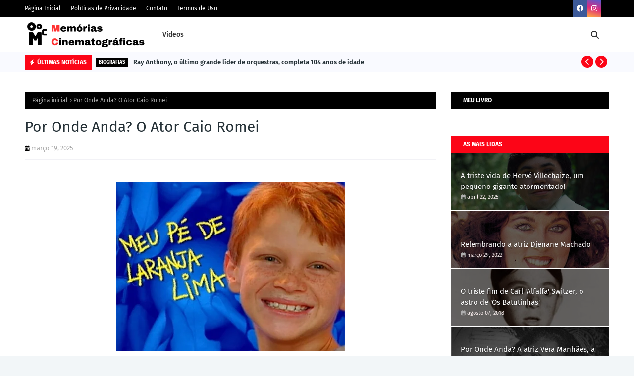

--- FILE ---
content_type: text/html; charset=utf-8
request_url: https://www.google.com/recaptcha/api2/aframe
body_size: 268
content:
<!DOCTYPE HTML><html><head><meta http-equiv="content-type" content="text/html; charset=UTF-8"></head><body><script nonce="IicYvXXaagPEvZV3KoxRAw">/** Anti-fraud and anti-abuse applications only. See google.com/recaptcha */ try{var clients={'sodar':'https://pagead2.googlesyndication.com/pagead/sodar?'};window.addEventListener("message",function(a){try{if(a.source===window.parent){var b=JSON.parse(a.data);var c=clients[b['id']];if(c){var d=document.createElement('img');d.src=c+b['params']+'&rc='+(localStorage.getItem("rc::a")?sessionStorage.getItem("rc::b"):"");window.document.body.appendChild(d);sessionStorage.setItem("rc::e",parseInt(sessionStorage.getItem("rc::e")||0)+1);localStorage.setItem("rc::h",'1768958802779');}}}catch(b){}});window.parent.postMessage("_grecaptcha_ready", "*");}catch(b){}</script></body></html>

--- FILE ---
content_type: text/vtt; charset=utf-8
request_url: https://video-meta.open.video/caption/L6cc_o0ttk-4/a83d9dc5bcf35eff7853d6169e598810_en-US.vtt
body_size: 30776
content:
WEBVTT

00:00.000 --> 00:03.740
They took an offer they couldn't
refuse and changed cinema forever

00:04.180 --> 00:09.040
From cryin' crooners to beloved bodyguards,
these Godfather icons may no longer be in

00:09.040 --> 00:17.280
the family, but their memory lives on. John Cazal's short-lived
but legendary film career didn't really take off until 1972 when

00:17.280 --> 00:27.240
Francis Ford Coppola cast him as Fredo Corleone in The Godfather. As the doomed middle
son of the Corleone family, Cazal's heartbreaking performance soon became iconic

00:27.240 --> 00:34.680
I'm smart, and I want respect! After betraying the family
in The Godfather Part II, Fredo was tragically assassinated

00:34.680 --> 00:42.580
on the order of his younger brother, Michael, played by
Al Pacino. I knew it was you, Fredo. You broke my heart

00:43.860 --> 00:48.280
Perhaps the most interesting thing about Casale's
films, apart from The Godfather and its first

00:48.280 --> 00:52.900
sequel, is that each of the three projects
had a major connection to The Godfather films

00:53.900 --> 00:59.300
1974's The Conversation was also directed by
Coppola, while the 1975 crime drama Dog Day

00:59.300 --> 01:05.160
Afternoon reunited Casal with Pacino. In his
final screen role, 1978's Best Picture Oscar

01:05.160 --> 01:09.560
winner The Deer Hunter, Casal starred opposite
Robert De Niro, who portrayed the young Vito

01:09.560 --> 01:15.240
Corleone so memorably in The Godfather Part II.
Tragically, Casal's 11-year battle with lung cancer

01:15.240 --> 01:20.920
ended on March 13, 1978, with his girlfriend,
Deer Hunter co-star Meryl Streep, by his side

01:20.920 --> 01:25.380
Aware of his terminal illness during the
production, director Michael Camino reportedly

01:25.380 --> 01:30.360
rearranged the shooting order of the film so
Casal could complete his scenes. Unfortunately

01:30.360 --> 01:34.180
Casal never got the opportunity to
celebrate the release of The Deer Hunter

01:34.180 --> 01:41.320
The film premiered in Los Angeles in December of 1978, nine
months after his tragically premature death at the age of 42

01:41.920 --> 01:49.060
Unlike many of the bodyguards who protected the Corleone family,
Richard Bright's character Al Neri survived all three Godfather films

01:49.060 --> 01:56.140
The old Dons were pretty much wiped out. The
ones that survived made deals with Joey Zaza.

01:56.140 --> 02:01.240
Bright had a prolific career that goes all the
way back to 1957, when he first began appearing

02:01.240 --> 02:07.120
in films, television shows, and stage plays.
Notably, in 1971, he played Al Pacino's character's

02:07.120 --> 02:12.640
brother, Hank, in The Panic in Needle Park, and
in 1972, played the Thief alongside Steve McQueen

02:12.640 --> 02:17.460
and Ally McRaw in The Getaway. Apart from
playing Neary in all three Godfather films

02:17.460 --> 02:22.360
the steely-eyed actor alternated between bad
guy and good guy roles in a variety of films

02:22.460 --> 02:27.080
including Marathon Man, Red Heat, and Once Upon
a Time in America. He also appeared in a string

02:27.080 --> 02:31.900
of television series, including the prison
drama Oz, the iconic mafia series The Sopranos

02:31.980 --> 02:38.520
and the Law & Order franchise. Bright died in a
tragic accident at the age of 68. On February 18

02:38.760 --> 02:43.700
2006, while crossing a street on New York's
Upper West Side, he was hit and killed by a bus

02:43.700 --> 02:48.760
14 years after his death, Bright's contribution
to the Godfather saga was honored once more with

02:48.760 --> 02:54.020
Coppola's redux of the third Godfather film, a
re-edited version retitled The Godfather Coda

02:54.260 --> 02:59.300
The Death of Michael Corleone. The third chapter
features more of Al Neary than any other Godfather

02:59.300 --> 03:04.520
film, as Neary has escalated in the ranks to become
a close confidant of Michael and Connie Corleone

03:05.400 --> 03:13.900
Singer-turned-actor Al Martino played Johnny Fontaine, the silky-voiced crooner,
looking for his big break in motion pictures in the first chapter of The Godfather

03:14.560 --> 03:23.260
Johnny! Johnny! Gun to the gun's all, sing a song! In one memorable
early scene, while pleading his case to Marlon Brando's Vito Corleone

03:23.400 --> 03:29.120
crying about how he missed out on a role in a film,
the weepy Fontaine is slapped by the incensed Don Vito

03:29.640 --> 03:38.420
You can act like a man! What's the matter with you? And, spoiler alert,
Johnny got the role after a studio executive was forced to accept an offer

03:38.420 --> 03:44.040
he, well, really couldn't refuse. In real life,
Martino stuck to his successful career as a singer

03:44.220 --> 03:48.400
scoring a slew of hits over the years. While
he's most well-known for the song Spanish Eyes

03:48.620 --> 03:53.680
other hits include Here in My Heart and I Love
You Because. His songs also appeared on movie

03:53.680 --> 03:58.560
soundtracks, most notably as the title track
of the eerie Betty Davis thriller Hush, Hush

03:58.720 --> 04:03.320
Sweet Charlotte. Naturally, Martino's songs were
featured on the soundtracks of The Godfather and

04:03.320 --> 04:08.720
The Godfather Part III, where he reprised the
role of Fontaine. Martino was 82 years old when

04:08.720 --> 04:14.580
he died of a heart attack in Pennsylvania on
October 13, 2009. While some actors only appeared

04:14.580 --> 04:19.300
in a scene or two in the Godfather trilogy, they
still become etched in the minds of movie fans

04:19.640 --> 04:24.400
Perhaps the most memorable of these supporting
players? John Marley, who played defiant studio

04:24.400 --> 04:28.640
executive Jack Waltz in the first film. Waltz
appeared in two notable scenes in the film

04:28.640 --> 04:33.680
where Vito Corleone's adopted son Tom Hagen,
played by Robert Duvall, arrived in Hollywood

04:33.680 --> 04:39.120
with an offer the studio head couldn't refuse
— cast Johnny Fontaine in his new film, or else

04:39.440 --> 04:43.620
Waltz blasted Hagen's offer, only to wake up
the next morning with the bloodied head of his

04:43.620 --> 04:47.920
prized stallion tucked into bed with him.
Not surprisingly, Fontaine landed the role

04:48.260 --> 04:53.900
Marley was a prolific actor, having amassed more than
170 film and television credits over his 35-year

04:53.900 --> 04:58.260
career. His appearance as Ally McGraw's father
in Love Story was a particular highlight

04:58.260 --> 05:05.620
earning him a Best Supporting Actor Oscar nomination. Don't talk like
that, Oliver. A father's love is something to cherish and respect

05:06.580 --> 05:12.120
It's a rare thing. Marley had roles in several television
series, including Hawaii Five-0 and The Twilight Zone

05:12.400 --> 05:18.260
The actor died after open-heart surgery
on May 22, 1984. He was 76 years old

05:18.960 --> 05:24.580
Like John Marley's Jack Waltz, the appearance of
Lenny Montan as Luca Brasi is brief but memorable

05:24.580 --> 05:29.860
Brassi, Don Vito Corleone's deadliest assassin,
first appears in the film rehearsing his speech

05:29.860 --> 05:33.940
and then presenting a gift to the Don for
his daughter, Connie, on her wedding day

05:33.940 --> 05:40.900
"- Well, who is he? What's his name?" "- His name
is Luca Brassi. He helps my father out sometimes.

05:40.900 --> 05:46.260
Later, Brassi is stabbed and grotted in a vicious
scene on the orders of Corleone foe Virgil Sollozzo

05:46.260 --> 05:51.540
played by Al Ledieri. After Brassi's death,
Sollozzo delivers a message to the Corleone family

05:51.540 --> 06:05.488
that their fearsome henchman sleeps with the fishes. The Godfather was actually Montana first credited film role Born Lenny Passaforo
he made his living as a professional wrestler going under the name Lenny the Bull Montana in the 1950s and 60s Keeping the Montana

06:05.488 --> 06:10.708
moniker for his film career, the 6'6'' actor's
powerful physique not only came in handy for

06:10.708 --> 06:14.968
landing his role in The Godfather, but other
films that required a heavy, acting with Harvey

06:14.968 --> 06:20.588
Keitel in Fingers and Jackie Chan in Battle Creek
Brawl. Montana died of a heart attack on May 12

06:20.588 --> 06:29.548
1992. He was 66 years old. Abe Vigoda became best known as
Detective Phil Fish on the classic cop sitcom Barney Miller and

06:29.548 --> 06:34.208
later on his own spinoff series Fish. But the
actor first made a splash a few years earlier

06:34.208 --> 06:39.188
as Salvatore Tessio, a high-ranking member of
the Corleone family who delivered an iconic line

06:39.188 --> 06:43.748
in The Godfather. During a meeting with
Michael Corleone, Sonny Corleone, and Tom Hagen

06:43.988 --> 06:48.448
Tessio enters the room with a bulletproof vest
wrapped in brown paper. The package contains

06:48.448 --> 06:53.948
famously a dead fish. That's a Sicilian message.
That means a lucubrassi sleeps with the fishes

06:54.548 --> 06:58.868
When Tessio betrays the family and finds
himself facing a similar fate, he begs for mercy

06:59.988 --> 07:04.848
Tom, can you get me off the
hook? For old time's sake

07:05.308 --> 07:10.088
Like many of his fellow Godfather actors,
Vigoda had a prolific career with nearly 100

07:10.088 --> 07:15.788
roles to his name. They included early television
appearances on such series as Barney Miller, Dark Shadows

07:15.888 --> 07:22.068
and The Love Boat. Vigoda's film work included Joe vs.
the Volcano and Good Burger. He was also a favorite and

07:22.068 --> 07:26.948
frequent guest on Late Night with Conan O'Brien.
Vigoda, who outlasted persistent rumors of his

07:26.948 --> 07:32.548
death, passed away from natural causes
on January 26, 2016. He was 94 years old

07:33.108 --> 07:37.828
Like many of his castmates, Richard S. Castellano
rose to prominence after appearing in The First

07:37.828 --> 07:43.268
Godfather. Before being cast as Corleone family
captain Peter Clemenza, Castellano had appeared

07:43.268 --> 07:48.688
in about a dozen films and television productions.
Clemenza became famous for uttering these six

07:48.688 --> 07:55.728
classic words, which Castellano says he partly
improvised. Leave the gun. Take the cannoli

07:57.108 --> 08:01.188
Castellano, who only appeared in the first
Godfather film, worked steadily afterwards

08:01.348 --> 08:05.468
mostly in television. His credits included
the lead role in the sitcom The Super

08:05.608 --> 08:10.088
where he played a building superintendent. He
took another lead as Joe Vitale in the sitcom

08:10.088 --> 08:15.208
Joe & Sons, and appeared as a crime-heavy once
more in the miniseries The Gangster Chronicles

08:15.208 --> 08:20.408
Castellano died on December 10, 1988,
after suffering a heart attack. He was 55

08:21.048 --> 08:26.248
While Bruno Kirby is predominantly known for his
comedic work in such films as When Harry Met Sally

08:26.248 --> 08:31.608
City Slickers, and This Is Spinal Tap, his early
work also included a dramatic turn as the young

08:31.608 --> 08:37.128
Peter Clementa in The Godfather Part II. Francis
Ford Coppola and Mario Puzo took the first

08:37.128 --> 08:41.368
Godfather sequel in a different direction as the
film's narrative hopped back and forth between the

08:41.368 --> 08:46.248
past and the present to recount the rise of Robert
De Niro's young Vito Corleone before he became a

08:46.248 --> 08:50.248
Don in New York's criminal underworld. Kirby's
career was well underway before he betrayed the

08:50.248 --> 08:54.968
young Clemenza. His credits included the short-lived
sitcom The Super, where he played one of Richard

08:54.968 --> 09:00.008
S. Castellano's sons. Kirby would go on to claim
an impressive 70 screen credits in his 35-year

09:00.008 --> 09:04.808
career, including roles opposite Marlon Brando and
Matthew Broderick in the mob comedy The Freshman

09:04.808 --> 09:14.528
"'Tragically, I suffer from a gambling problem.'" Kirby played opposite
another Godfather alum, Al Pacino, in Donnie Brasco. He also worked

09:14.528 --> 09:19.288
with Gary Shandling on both It's Gary Shandling
Show and The Larry Sanders Show. Kirby's life

09:19.288 --> 09:24.388
and career were cut short on August 14, 2006,
when he passed away due to complications from

09:24.388 --> 09:31.568
leukemia at the age of 57. Michael V. Gatso's Frank
Pantangeli was a major figure in The Godfather Part II as the

09:31.568 --> 09:36.388
Corleone family, capo regime who replaced Peter
Clemenza and ran the family's operations in New

09:36.388 --> 09:41.308
York City while Michael Corleone relocated to
Las Vegas. Hey, where's the food around here

09:41.408 --> 09:46.168
What's the matter? Kid comes up to me in the white
jacket, gives me a Ritz cracker and a chopped liver, he's

09:46.168 --> 09:52.388
just kind of pissed. Eventually, in an effort to save
his own hide, Pentangeli began cooperating with the U.S

09:52.468 --> 09:56.908
government and was prepared to turn on Michael
and testify against him before a U.S. Senate panel

09:57.248 --> 10:01.368
He ultimately recanted his story and took
his own life to preserve the Sicilian Code of

10:01.368 --> 10:05.548
honor. Like the first Godfather film, the sequel
yielded more than one Best Supporting Actor

10:05.548 --> 10:10.568
nomination. This time, it pitted Gotso against
legendary acting coach Lee Strasberg, who played

10:10.568 --> 10:15.328
Corleone family investor Hyman Roth, as well as
Robert De Niro, who ended up winning for his

10:15.328 --> 10:21.128
portrayal of a young Vito Corleone. Despite his
loss, Gotso's 1974 Oscar nom still gave him a

10:21.128 --> 10:25.708
major career boost. He went on to appear in
the mob comedy Cookie, the crime drama Fingers

10:25.708 --> 10:31.668
and the 1977 thriller Black Sunday. Gotso also
booked dozens of guest roles on popular television

10:31.668 --> 10:36.508
shows, including Taxi. Before his acting career,
Gotso was known as a respected playwright

10:36.708 --> 10:41.588
penning the 1955 classic A Hat Full of Rain,
later turned into an Oscar-nominated film

10:41.928 --> 10:47.308
Gotso died on February 14, 1995, at
the age of 71 after suffering a stroke

10:48.208 --> 10:52.448
Stage director Lee Strasberg has long been
celebrated in Hollywood for his work as a

10:52.448 --> 10:56.848
legendary acting coach, both at his actor's
studio in New York City and at the Actor's

10:56.848 --> 11:01.148
Studio West in Los Angeles. He had a great number
of famous students, including Marilyn Monroe

11:01.328 --> 11:05.408
Paul Newman, and James Dean, along with
Godfather stars Marlon Brando, Al Pacino

11:05.608 --> 11:10.588
and Robert De Niro. Strasburg's role as Corleone
family investor and business partner Hyman Roth

11:10.648 --> 11:15.068
who eventually betrays Michael Corleone, marked
a rare step away from his work as an educator

11:15.068 --> 11:27.788
"...and I said to myself, this is the business we've chosen." It was only appropriate
that the man who taught so many legendary actors be nominated for an Oscar

11:27.788 --> 11:32.988
himself, which came in the Best Supporting Actor
category. Strasberg was nominated opposite fellow

11:32.988 --> 11:38.028
Godfather Part II stars Michael Vigazzo and Robert
De Niro. De Niro ended up winning the prize for

11:38.028 --> 11:42.748
his portrayal of young Vito Corleone.
Post-Godfather, Strasberg popped up in a few more

11:42.748 --> 11:47.468
films, notably the legal drama and Justice
For All opposite Pacino and the crime comedy

11:47.468 --> 11:55.108
Going In Style with George Burns and Art Carney. But Strasberg's true
passion was always teaching, which he continued to do at the Actor's

11:55.108 --> 12:06.997
Studio where he remained until his death from a heart attack on February 17 1982 He was 80 years
old Even a powerful U politician was no match for Don Michael Corleone in The Godfather Part 2

12:06.997 --> 12:15.977
at least as G.D. Spradlin's character, Senator Pat Geary, painfully discovered. Spradlin
perfectly embodied a corrupt politician in the film, playing a man who tried to extort a

12:15.977 --> 12:20.117
large sum of money from Michael, including
monthly personal payouts as the Corleone family

12:20.117 --> 12:28.777
tried to expand its Las Vegas hotel operation. "...I despise
your masquerade, the dishonest way you pose yourself.

12:28.777 --> 12:32.637
Pressing Michael and the family further with
U.S. Senate hearings, Geary eventually found

12:32.637 --> 12:37.277
himself in a compromising position, a strong
signal that the Corleones are the only people

12:37.277 --> 12:44.237
who can make offers you can't refuse. A lawyer-turned-oil-producer
before finding his calling in acting, Spradlin started off

12:44.237 --> 12:48.797
his career with a sting of guest turns on
such television series as I Spy and Bonanza

12:48.797 --> 12:53.617
After his role as the slimy Pat Geary in The
Godfather Part II, Spradlin enjoyed a long

12:53.617 --> 12:58.317
career in film. Some of his features included
North Dallas 40 and Ed Wood, with Bill Murray

12:58.317 --> 13:02.777
and Johnny Depp. Notably, Spradlin worked with
The Godfather director Francis Ford Coppola

13:02.777 --> 13:06.677
a second time, playing General Corman
in the acclaimed film Apocalypse Now

13:07.037 --> 13:11.557
Spradlin's final role came in 1999, when he
played legendary Washington Post executive

13:11.557 --> 13:15.957
editor Ben Bradley in the political comedy
spoof Dick, alongside Will Ferrell, Kirsten

13:15.957 --> 13:22.397
Dunst, and Michelle Williams. "...you're talking about the
man who controls access to the leader of the free world.

13:22.397 --> 13:26.897
Spradlin died of natural causes
at age 90 on July 24, 2011

13:27.717 --> 13:32.497
Legendary actor Eli Wallach didn't join the
Godfather saga until the third film in 1990

13:32.717 --> 13:37.237
bringing decades of movie and television
experience to the role of Don Osvaldo Altobello

13:37.617 --> 13:41.277
The wily Altobello seems to be an
ally of Michael Corleone in the film

13:41.457 --> 13:47.017
at least until the exposure of his betrayal, leading to his
poisoning at the opera house during the film's extended climax

13:47.317 --> 13:56.237
You're not telling me the whole truth, but Jensen. Wallach compiled an
amazing 172 credits over his 60-year career, and was honored for his

13:56.237 --> 14:02.357
television work with five Primetime Emmy Award
nominations. The first, in 1967, resulted in a

14:02.357 --> 14:07.117
win for Outstanding Supporting Actor in a Drama
for The Poppy Is Also a Flower, with the last

14:07.117 --> 14:11.697
nod coming in 2010 for Outstanding Guest
Actor in a Comedy Series for Nurse Jackie

14:12.017 --> 14:16.197
While it took six decades, Wallach was finally
honored with the Ultimate Prize, an honorary

14:16.197 --> 14:21.717
Oscar for Lifetime Achievement in 2011. The
actor's impressive film resume included memorable

14:21.717 --> 14:26.837
turns in such features as the legendary western
The Magnificent Seven, where he starred alongside

14:26.837 --> 14:32.377
Ewell Brenner, Steve McQueen, and James Coburn,
and director Sergio Leone's iconic The Good

14:32.377 --> 14:36.457
The Bad, and the Ugly playing opposite Clint
Eastwood. He also appeared alongside Marilyn

14:36.457 --> 14:44.357
Monroe in her last film, The Misfits. "'Well, tell me. He
doesn't know what you're all about. He'll never know.'

14:44.357 --> 14:49.777
Wallach's last feature film role was in the 2010
Wall Street sequel, Wall Street, Money Never Sleeps

14:49.977 --> 14:54.937
The actor died on June 24, 2014,
at age 98 of natural causes

14:55.697 --> 15:00.757
Perhaps no Godfather movie death is more painful
to watch than that of Alex Rocco's Mo Green

15:00.957 --> 15:05.317
the volatile, gravel-voiced Las Vegas
casino owner who roughs up Fredo Corleone

15:05.317 --> 15:10.977
Do you know who I am? I'm Mo Green. I made my
bones when you were going out with cheerleaders

15:11.377 --> 15:18.697
Green's harsh treatment of Michael's brother naturally gets to Michael. This, along
with the fact that Green is unwilling to sell his casinos to the family, results

15:18.697 --> 15:26.137
in one of the most vivid assassinations in the trilogy. Moe is shot
through the eye, while getting a massage during the climactic bloodbath in

15:26.137 --> 15:32.037
the film's third act. Green's death is significant, as
it is implied in The Godfather Part II that Hyman Rothes

15:32.037 --> 15:36.297
driven by the death of his childhood friend
and business partner to destroy Michael

15:36.297 --> 15:44.237
"...That kid's name was Moe Green." With less than a dozen
film and TV roles to his credit, Rocco's career took off after

15:44.237 --> 15:51.497
his menacing portrayal of Green. Like his career before The
Godfather, the actor's work alternated between film and television

15:51.497 --> 15:58.017
but at a much busier pace. On television, Rocco guest-starred
on such series as The Golden Girls and The Facts of Life

15:58.017 --> 16:05.637
"'Where did you ever get the idea that we were getting married?' Later, he
had a role on The George Carlin Show, playing George's best friend, the ex-con

16:05.637 --> 16:12.477
Harry Rossetti. Rocco won a Primetime Emmy in 1990 for
Outstanding Supporting Actor in a Comedy Series for his role

16:12.477 --> 16:17.757
as Al Floss in the famous Teddy Z. On film,
Rocco appeared in Cannonball Run 2, a seemingly

16:17.757 --> 16:22.637
popular destination for Godfather alumni,
and played gangster Jimmy Capp in Get Shorty

16:22.637 --> 16:27.117
which made reference to his unforgettable death
in The Godfather. He also appeared in Dream a

16:27.117 --> 16:32.237
Little Dream, The Wedding Planner, and as the
boisterous record executive Saul Seiler in Tom

16:32.237 --> 16:41.677
Hank's directorial debut, That Thing You Do. It is jam, jam with
kids, and why? Why? I'll tell you why. These wonders are playing music

16:41.677 --> 16:48.157
like nectar. Rocco died from pancreatic
cancer on July 18, 2015, at age 79

16:48.797 --> 16:57.277
Virgil Sollozzo was a character living on borrowed time in The Godfather, and
Al Lettieri was the actor who gave Sollozzo such an intense, menacing presence

16:57.277 --> 17:04.157
No more attempts on my father's life. What guarantees
can I give you, Mike? I am the hunted one.

17:04.157 --> 17:09.117
The arrival of Salazzo, a heroine kingpin,
marked a sea change in the criminal underworld

17:09.117 --> 17:13.837
of New York City where Don Vito Corleone had
advised the five crime families to rebuke the

17:13.837 --> 17:19.117
drug business. Things came to a head when Salazzo
had a hand in killing Vito's bodyguard, Luca Brasi

17:19.117 --> 17:23.997
and tried but failed to assassinate Vito, leading
Michael to commit his first murder on behalf of

17:23.997 --> 17:29.777
the family. You know who I am? Prior to The Godfather,
Lettieri's career was full of television appearances

17:30.017 --> 17:38.717
including guest roles on such classics as Perry Mason and Gunsmoke. Like many of
his Godfather acting counterparts, Lettieri's film opportunities expanded greatly

17:38.717 --> 17:43.297
after his exposure in the film, landing him in
such features as The Getaway with Steve McQueen

17:43.637 --> 17:53.697
McHugh opposite John Wayne, and Mr. Majestic starring Charles Bronson. Sadly,
Lettieri's career was cut short when he died of a heart attack on October 18, 1975

17:53.697 --> 18:08.925
He was just 47 years old Michael Corleone passes the point of no return in The Godfather when he assassinates family rival Virgil Salazzo
But sitting right there with him and becoming Michael second victim is Captain Mark McCluskey played by Hollywood legend Sterling Hayden

18:10.005 --> 18:23.025
Stand him up. Stand him up straight. McCluskey is a corrupt police
official who doubles as an ad hoc bodyguard of Salazzo while

18:23.025 --> 18:28.645
also taking bribes from the Tattaglia family.
Michael proposes to execute both Salazzo and

18:28.645 --> 18:33.725
McCluskey after a failed attempt on Don Vito
Corleone's life. The public execution of the

18:33.725 --> 18:38.385
pair at a public restaurant is brief but brutal.
How's the Italian food in this restaurant

18:38.965 --> 18:43.385
Hayden was already a bona fide film star
by the time he was cast in The Godfather

18:43.465 --> 18:48.285
with more than four dozen roles to his credit,
including John Huston's The Asphalt Jungle and

18:48.285 --> 18:57.645
Johnny Guitar. Hayden also appeared in two acclaimed Stanley Kubrick films, The
Killing and Dr. Strangelove, or How I Learned to Stop Worrying and Love the Bomb

18:58.165 --> 19:06.605
Total convert one. The towering Hayden, who stood at six
feet five inches tall, relaxed his pace a bit after The

19:06.605 --> 19:11.045
Godfather. He still worked, though, starring in
lighter fare like the classic workplace comedy

19:11.045 --> 19:16.885
9 to 5. After a battle with cancer, Hayden
died on May 23, 1986, at the age of 70

19:17.525 --> 19:22.805
Fans of The Godfather are quite familiar with
Carmella Corleone, played by Morgana King

19:22.805 --> 19:28.645
Also known as Mama Corleone, Carmella is mother
to Sonny, Fredo, Michael, and Connie Corleone

19:28.645 --> 19:32.965
as well as the adoptive mother of Tom Hagen.
And even though she only has a few lines

19:32.965 --> 19:41.765
it's clear this is a woman who puts her family first. You go see your
children first, and then you worry about waiting online to see your brother

19:41.765 --> 19:48.085
like everybody else. She's also the wife of Don
Vito Corleone and suffers through the execution

19:48.085 --> 19:53.045
of Sonny and the death of Vito after his sudden
heart attack. On a more positive note, she will

19:53.045 --> 19:57.985
always be remembered for her singing at Connie's
wedding reception. This made sense seeing as how

19:57.985 --> 20:02.565
King was a professional singer who had an
impressive four-octave contralto vocal range

20:02.865 --> 20:07.985
Aside from reprising her role as Mama Corleone
for The Godfather Part II, King only had a handful

20:07.985 --> 20:12.545
of screen credits on both film and television,
most notably in a recurring role on the classic

20:12.545 --> 20:19.185
daytime soap All My Children in 1993. Her last
screen appearance came in 1997 in the Danny Aiello

20:19.185 --> 20:25.685
crime drama A Brooklyn State of Mind. King died
from non-Hodgkin's lymphoma on March 22, 2018

20:25.685 --> 20:32.285
at the age of 87. The death of Marlon Brando in
2004 was a loss for fans of classic cinema and

20:32.285 --> 20:37.365
The Godfather series alike. A truly legendary
presence, Brando's storied film career began

20:37.365 --> 20:41.965
with his star-making appearances in films like
On the Waterfront and A Streetcar Named Desire

20:49.585 --> 20:54.625
What's interesting about Brando's turn as Don
Vito Corleone is that while he was already an

20:54.625 --> 21:00.145
iconic Oscar-nominated actor, his career in
Hollywood was actually on a bit of a downslide

21:00.405 --> 21:05.245
In fact, director Francis Ford Coppola had to
fight to get the actor cast after a string of

21:05.245 --> 21:10.565
box office bombs. It finally happened, but only
under strict conditions set out by Paramount

21:10.565 --> 21:14.725
pitchers, including a screen test, quite
unprecedented for such an esteemed actor

21:15.025 --> 21:20.025
The 47-year-old Brando's transformation into
the much older Don Vito was not lost on fans

21:20.165 --> 21:25.245
critics, and the film industry. It earned him his
second-best actor Oscar and revitalized his career

21:25.585 --> 21:30.085
Brando went to other acclaimed roles, including
Kal-El's father, Jor-El, in director Richard

21:30.085 --> 21:36.285
Donner's Superman and the crazed reclusive Colonel
Kurtz in Coppola's Vietnam War classic Apocalypse Now

21:36.605 --> 21:41.485
Even though Brando famously spurned his Best
Actor Oscar for The Godfather to protest the

21:41.485 --> 21:46.005
treatment of Native Americans, the Motion Picture
Academy rewarded him one last time with a Best

21:46.005 --> 21:52.265
Supporting Actor nomination for the 1989 anti-apartheid
drama A Dry White Season. Other notable roles

21:52.265 --> 21:58.685
followed, including the 2005 comedy-drama Don
Juan DeMarco and the troubled 1996 remake of The

21:58.685 --> 22:04.405
Island of Dr. Moreau. Look at yourself. I
understand that I must be shocking to you

22:04.865 --> 22:08.905
Brando's final feature film appearance came
opposite Robert De Niro and Edward Norton

22:08.905 --> 22:17.705
in the 2001 heist thriller The Score. The legendary actor died
three years later on July 1, 2004 at age 80 from pulmonary fibrosis

22:17.905 --> 22:26.365
leaving behind one of the greatest legacies in film history. Fans of the
Godfather trilogy know that Sonny Corleone, played by James Caan in the first

22:26.365 --> 22:31.765
two films had a legendary reputation among all
of the mafia families as heir to the Corleone

22:31.765 --> 22:35.825
Empire and as a guy with a serious temper.
Come on, come on, I'm not gonna walk

22:36.045 --> 22:43.105
Come on, come on, Sonny. Furthering their war with the other
five families, Sonny gets on the last nerve of Emilio Barzini

22:43.265 --> 22:50.045
who sets a trap for the hot-headed Corleone heir. Sonny is brutally
killed on the causeway, leaving his brother Michael to finish the

22:50.045 --> 22:54.225
war he started and turn the Corleones into
the most powerful crime family ever known

22:54.225 --> 22:58.985
At the end of Part 3, Sonny's illegitimate
son Vincent, played by Andy Garcia, takes over

22:58.985 --> 23:03.045
the empire, something which certainly would
have made his father proud. What did he say

23:03.145 --> 23:09.205
He wants us to send Michael to hear the proposition,
and the promise is that the deal is so good

23:09.205 --> 23:15.605
that we can't refuse, eh? Although Sonny's life was cut
short, actor James Caan had an incredibly long and successful

23:15.605 --> 23:23.605
career spanning nearly 60 years, with hits in almost every decade. Though
his most recognizable work might be as Sonny, Caan also had starring roles in

23:23.605 --> 23:28.165
many other major films, including Michael
Mann's Thief, Rob Reiner's Misery, Francis

23:28.165 --> 23:33.425
Ford Coppola's Gardens of Stone, and Wes Anderson's
Bottle Rocket. "'I wanna tell you something, kid

23:33.725 --> 23:39.545
That's a damn lie.'" But perhaps Kahn's most famous
performance outside of The Godfather is also the most

23:39.545 --> 23:47.885
unlikely one, his comedic turn as Will Ferrell's father in Elf. Kahn's
portrayal of children's book publisher Walter Hobbs in Jon Favreau's Christmas

23:47.885 --> 23:55.485
classic brought him a whole new legion of fans. Sadly, the actor
died on July 6, 2022, and the film industry would never be the same


--- FILE ---
content_type: text/vtt; charset=utf-8
request_url: https://video-meta.open.video/caption/L6cc_o0ttk-4/a83d9dc5bcf35eff7853d6169e598810_en-US.vtt
body_size: 30760
content:
WEBVTT

00:00.000 --> 00:03.740
They took an offer they couldn't
refuse and changed cinema forever

00:04.180 --> 00:09.040
From cryin' crooners to beloved bodyguards,
these Godfather icons may no longer be in

00:09.040 --> 00:17.280
the family, but their memory lives on. John Cazal's short-lived
but legendary film career didn't really take off until 1972 when

00:17.280 --> 00:27.240
Francis Ford Coppola cast him as Fredo Corleone in The Godfather. As the doomed middle
son of the Corleone family, Cazal's heartbreaking performance soon became iconic

00:27.240 --> 00:34.680
I'm smart, and I want respect! After betraying the family
in The Godfather Part II, Fredo was tragically assassinated

00:34.680 --> 00:42.580
on the order of his younger brother, Michael, played by
Al Pacino. I knew it was you, Fredo. You broke my heart

00:43.860 --> 00:48.280
Perhaps the most interesting thing about Casale's
films, apart from The Godfather and its first

00:48.280 --> 00:52.900
sequel, is that each of the three projects
had a major connection to The Godfather films

00:53.900 --> 00:59.300
1974's The Conversation was also directed by
Coppola, while the 1975 crime drama Dog Day

00:59.300 --> 01:05.160
Afternoon reunited Casal with Pacino. In his
final screen role, 1978's Best Picture Oscar

01:05.160 --> 01:09.560
winner The Deer Hunter, Casal starred opposite
Robert De Niro, who portrayed the young Vito

01:09.560 --> 01:15.240
Corleone so memorably in The Godfather Part II.
Tragically, Casal's 11-year battle with lung cancer

01:15.240 --> 01:20.920
ended on March 13, 1978, with his girlfriend,
Deer Hunter co-star Meryl Streep, by his side

01:20.920 --> 01:25.380
Aware of his terminal illness during the
production, director Michael Camino reportedly

01:25.380 --> 01:30.360
rearranged the shooting order of the film so
Casal could complete his scenes. Unfortunately

01:30.360 --> 01:34.180
Casal never got the opportunity to
celebrate the release of The Deer Hunter

01:34.180 --> 01:41.320
The film premiered in Los Angeles in December of 1978, nine
months after his tragically premature death at the age of 42

01:41.920 --> 01:49.060
Unlike many of the bodyguards who protected the Corleone family,
Richard Bright's character Al Neri survived all three Godfather films

01:49.060 --> 01:56.140
The old Dons were pretty much wiped out. The
ones that survived made deals with Joey Zaza.

01:56.140 --> 02:01.240
Bright had a prolific career that goes all the
way back to 1957, when he first began appearing

02:01.240 --> 02:07.120
in films, television shows, and stage plays.
Notably, in 1971, he played Al Pacino's character's

02:07.120 --> 02:12.640
brother, Hank, in The Panic in Needle Park, and
in 1972, played the Thief alongside Steve McQueen

02:12.640 --> 02:17.460
and Ally McRaw in The Getaway. Apart from
playing Neary in all three Godfather films

02:17.460 --> 02:22.360
the steely-eyed actor alternated between bad
guy and good guy roles in a variety of films

02:22.460 --> 02:27.080
including Marathon Man, Red Heat, and Once Upon
a Time in America. He also appeared in a string

02:27.080 --> 02:31.900
of television series, including the prison
drama Oz, the iconic mafia series The Sopranos

02:31.980 --> 02:38.520
and the Law & Order franchise. Bright died in a
tragic accident at the age of 68. On February 18

02:38.760 --> 02:43.700
2006, while crossing a street on New York's
Upper West Side, he was hit and killed by a bus

02:43.700 --> 02:48.760
14 years after his death, Bright's contribution
to the Godfather saga was honored once more with

02:48.760 --> 02:54.020
Coppola's redux of the third Godfather film, a
re-edited version retitled The Godfather Coda

02:54.260 --> 02:59.300
The Death of Michael Corleone. The third chapter
features more of Al Neary than any other Godfather

02:59.300 --> 03:04.520
film, as Neary has escalated in the ranks to become
a close confidant of Michael and Connie Corleone

03:05.400 --> 03:13.900
Singer-turned-actor Al Martino played Johnny Fontaine, the silky-voiced crooner,
looking for his big break in motion pictures in the first chapter of The Godfather

03:14.560 --> 03:23.260
Johnny! Johnny! Gun to the gun's all, sing a song! In one memorable
early scene, while pleading his case to Marlon Brando's Vito Corleone

03:23.400 --> 03:29.120
crying about how he missed out on a role in a film,
the weepy Fontaine is slapped by the incensed Don Vito

03:29.640 --> 03:38.420
You can act like a man! What's the matter with you? And, spoiler alert,
Johnny got the role after a studio executive was forced to accept an offer

03:38.420 --> 03:44.040
he, well, really couldn't refuse. In real life,
Martino stuck to his successful career as a singer

03:44.220 --> 03:48.400
scoring a slew of hits over the years. While
he's most well-known for the song Spanish Eyes

03:48.620 --> 03:53.680
other hits include Here in My Heart and I Love
You Because. His songs also appeared on movie

03:53.680 --> 03:58.560
soundtracks, most notably as the title track
of the eerie Betty Davis thriller Hush, Hush

03:58.720 --> 04:03.320
Sweet Charlotte. Naturally, Martino's songs were
featured on the soundtracks of The Godfather and

04:03.320 --> 04:08.720
The Godfather Part III, where he reprised the
role of Fontaine. Martino was 82 years old when

04:08.720 --> 04:14.580
he died of a heart attack in Pennsylvania on
October 13, 2009. While some actors only appeared

04:14.580 --> 04:19.300
in a scene or two in the Godfather trilogy, they
still become etched in the minds of movie fans

04:19.640 --> 04:24.400
Perhaps the most memorable of these supporting
players? John Marley, who played defiant studio

04:24.400 --> 04:28.640
executive Jack Waltz in the first film. Waltz
appeared in two notable scenes in the film

04:28.640 --> 04:33.680
where Vito Corleone's adopted son Tom Hagen,
played by Robert Duvall, arrived in Hollywood

04:33.680 --> 04:39.120
with an offer the studio head couldn't refuse
— cast Johnny Fontaine in his new film, or else

04:39.440 --> 04:43.620
Waltz blasted Hagen's offer, only to wake up
the next morning with the bloodied head of his

04:43.620 --> 04:47.920
prized stallion tucked into bed with him.
Not surprisingly, Fontaine landed the role

04:48.260 --> 04:53.900
Marley was a prolific actor, having amassed more than
170 film and television credits over his 35-year

04:53.900 --> 04:58.260
career. His appearance as Ally McGraw's father
in Love Story was a particular highlight

04:58.260 --> 05:05.620
earning him a Best Supporting Actor Oscar nomination. Don't talk like
that, Oliver. A father's love is something to cherish and respect

05:06.580 --> 05:12.120
It's a rare thing. Marley had roles in several television
series, including Hawaii Five-0 and The Twilight Zone

05:12.400 --> 05:18.260
The actor died after open-heart surgery
on May 22, 1984. He was 76 years old

05:18.960 --> 05:24.580
Like John Marley's Jack Waltz, the appearance of
Lenny Montan as Luca Brasi is brief but memorable

05:24.580 --> 05:29.860
Brassi, Don Vito Corleone's deadliest assassin,
first appears in the film rehearsing his speech

05:29.860 --> 05:33.940
and then presenting a gift to the Don for
his daughter, Connie, on her wedding day

05:33.940 --> 05:40.900
"- Well, who is he? What's his name?" "- His name
is Luca Brassi. He helps my father out sometimes.

05:40.900 --> 05:46.260
Later, Brassi is stabbed and grotted in a vicious
scene on the orders of Corleone foe Virgil Sollozzo

05:46.260 --> 05:51.540
played by Al Ledieri. After Brassi's death,
Sollozzo delivers a message to the Corleone family

05:51.540 --> 06:05.488
that their fearsome henchman sleeps with the fishes. The Godfather was actually Montana first credited film role Born Lenny Passaforo
he made his living as a professional wrestler going under the name Lenny the Bull Montana in the 1950s and 60s Keeping the Montana

06:05.488 --> 06:10.708
moniker for his film career, the 6'6'' actor's
powerful physique not only came in handy for

06:10.708 --> 06:14.968
landing his role in The Godfather, but other
films that required a heavy, acting with Harvey

06:14.968 --> 06:20.588
Keitel in Fingers and Jackie Chan in Battle Creek
Brawl. Montana died of a heart attack on May 12

06:20.588 --> 06:29.548
1992. He was 66 years old. Abe Vigoda became best known as
Detective Phil Fish on the classic cop sitcom Barney Miller and

06:29.548 --> 06:34.208
later on his own spinoff series Fish. But the
actor first made a splash a few years earlier

06:34.208 --> 06:39.188
as Salvatore Tessio, a high-ranking member of
the Corleone family who delivered an iconic line

06:39.188 --> 06:43.748
in The Godfather. During a meeting with
Michael Corleone, Sonny Corleone, and Tom Hagen

06:43.988 --> 06:48.448
Tessio enters the room with a bulletproof vest
wrapped in brown paper. The package contains

06:48.448 --> 06:53.948
famously a dead fish. That's a Sicilian message.
That means a lucubrassi sleeps with the fishes

06:54.548 --> 06:58.868
When Tessio betrays the family and finds
himself facing a similar fate, he begs for mercy

06:59.988 --> 07:04.848
Tom, can you get me off the
hook? For old time's sake

07:05.308 --> 07:10.088
Like many of his fellow Godfather actors,
Vigoda had a prolific career with nearly 100

07:10.088 --> 07:15.788
roles to his name. They included early television
appearances on such series as Barney Miller, Dark Shadows

07:15.888 --> 07:22.068
and The Love Boat. Vigoda's film work included Joe vs.
the Volcano and Good Burger. He was also a favorite and

07:22.068 --> 07:26.948
frequent guest on Late Night with Conan O'Brien.
Vigoda, who outlasted persistent rumors of his

07:26.948 --> 07:32.548
death, passed away from natural causes
on January 26, 2016. He was 94 years old

07:33.108 --> 07:37.828
Like many of his castmates, Richard S. Castellano
rose to prominence after appearing in The First

07:37.828 --> 07:43.268
Godfather. Before being cast as Corleone family
captain Peter Clemenza, Castellano had appeared

07:43.268 --> 07:48.688
in about a dozen films and television productions.
Clemenza became famous for uttering these six

07:48.688 --> 07:55.728
classic words, which Castellano says he partly
improvised. Leave the gun. Take the cannoli

07:57.108 --> 08:01.188
Castellano, who only appeared in the first
Godfather film, worked steadily afterwards

08:01.348 --> 08:05.468
mostly in television. His credits included
the lead role in the sitcom The Super

08:05.608 --> 08:10.088
where he played a building superintendent. He
took another lead as Joe Vitale in the sitcom

08:10.088 --> 08:15.208
Joe & Sons, and appeared as a crime-heavy once
more in the miniseries The Gangster Chronicles

08:15.208 --> 08:20.408
Castellano died on December 10, 1988,
after suffering a heart attack. He was 55

08:21.048 --> 08:26.248
While Bruno Kirby is predominantly known for his
comedic work in such films as When Harry Met Sally

08:26.248 --> 08:31.608
City Slickers, and This Is Spinal Tap, his early
work also included a dramatic turn as the young

08:31.608 --> 08:37.128
Peter Clementa in The Godfather Part II. Francis
Ford Coppola and Mario Puzo took the first

08:37.128 --> 08:41.368
Godfather sequel in a different direction as the
film's narrative hopped back and forth between the

08:41.368 --> 08:46.248
past and the present to recount the rise of Robert
De Niro's young Vito Corleone before he became a

08:46.248 --> 08:50.248
Don in New York's criminal underworld. Kirby's
career was well underway before he betrayed the

08:50.248 --> 08:54.968
young Clemenza. His credits included the short-lived
sitcom The Super, where he played one of Richard

08:54.968 --> 09:00.008
S. Castellano's sons. Kirby would go on to claim
an impressive 70 screen credits in his 35-year

09:00.008 --> 09:04.808
career, including roles opposite Marlon Brando and
Matthew Broderick in the mob comedy The Freshman

09:04.808 --> 09:14.528
"'Tragically, I suffer from a gambling problem.'" Kirby played opposite
another Godfather alum, Al Pacino, in Donnie Brasco. He also worked

09:14.528 --> 09:19.288
with Gary Shandling on both It's Gary Shandling
Show and The Larry Sanders Show. Kirby's life

09:19.288 --> 09:24.388
and career were cut short on August 14, 2006,
when he passed away due to complications from

09:24.388 --> 09:31.568
leukemia at the age of 57. Michael V. Gatso's Frank
Pantangeli was a major figure in The Godfather Part II as the

09:31.568 --> 09:36.388
Corleone family, capo regime who replaced Peter
Clemenza and ran the family's operations in New

09:36.388 --> 09:41.308
York City while Michael Corleone relocated to
Las Vegas. Hey, where's the food around here

09:41.408 --> 09:46.168
What's the matter? Kid comes up to me in the white
jacket, gives me a Ritz cracker and a chopped liver, he's

09:46.168 --> 09:52.388
just kind of pissed. Eventually, in an effort to save
his own hide, Pentangeli began cooperating with the U.S

09:52.468 --> 09:56.908
government and was prepared to turn on Michael
and testify against him before a U.S. Senate panel

09:57.248 --> 10:01.368
He ultimately recanted his story and took
his own life to preserve the Sicilian Code of

10:01.368 --> 10:05.548
honor. Like the first Godfather film, the sequel
yielded more than one Best Supporting Actor

10:05.548 --> 10:10.568
nomination. This time, it pitted Gotso against
legendary acting coach Lee Strasberg, who played

10:10.568 --> 10:15.328
Corleone family investor Hyman Roth, as well as
Robert De Niro, who ended up winning for his

10:15.328 --> 10:21.128
portrayal of a young Vito Corleone. Despite his
loss, Gotso's 1974 Oscar nom still gave him a

10:21.128 --> 10:25.708
major career boost. He went on to appear in
the mob comedy Cookie, the crime drama Fingers

10:25.708 --> 10:31.668
and the 1977 thriller Black Sunday. Gotso also
booked dozens of guest roles on popular television

10:31.668 --> 10:36.508
shows, including Taxi. Before his acting career,
Gotso was known as a respected playwright

10:36.708 --> 10:41.588
penning the 1955 classic A Hat Full of Rain,
later turned into an Oscar-nominated film

10:41.928 --> 10:47.308
Gotso died on February 14, 1995, at
the age of 71 after suffering a stroke

10:48.208 --> 10:52.448
Stage director Lee Strasberg has long been
celebrated in Hollywood for his work as a

10:52.448 --> 10:56.848
legendary acting coach, both at his actor's
studio in New York City and at the Actor's

10:56.848 --> 11:01.148
Studio West in Los Angeles. He had a great number
of famous students, including Marilyn Monroe

11:01.328 --> 11:05.408
Paul Newman, and James Dean, along with
Godfather stars Marlon Brando, Al Pacino

11:05.608 --> 11:10.588
and Robert De Niro. Strasburg's role as Corleone
family investor and business partner Hyman Roth

11:10.648 --> 11:15.068
who eventually betrays Michael Corleone, marked
a rare step away from his work as an educator

11:15.068 --> 11:27.788
"...and I said to myself, this is the business we've chosen." It was only appropriate
that the man who taught so many legendary actors be nominated for an Oscar

11:27.788 --> 11:32.988
himself, which came in the Best Supporting Actor
category. Strasberg was nominated opposite fellow

11:32.988 --> 11:38.028
Godfather Part II stars Michael Vigazzo and Robert
De Niro. De Niro ended up winning the prize for

11:38.028 --> 11:42.748
his portrayal of young Vito Corleone.
Post-Godfather, Strasberg popped up in a few more

11:42.748 --> 11:47.468
films, notably the legal drama and Justice
For All opposite Pacino and the crime comedy

11:47.468 --> 11:55.108
Going In Style with George Burns and Art Carney. But Strasberg's true
passion was always teaching, which he continued to do at the Actor's

11:55.108 --> 12:06.997
Studio where he remained until his death from a heart attack on February 17 1982 He was 80 years
old Even a powerful U politician was no match for Don Michael Corleone in The Godfather Part 2

12:06.997 --> 12:15.977
at least as G.D. Spradlin's character, Senator Pat Geary, painfully discovered. Spradlin
perfectly embodied a corrupt politician in the film, playing a man who tried to extort a

12:15.977 --> 12:20.117
large sum of money from Michael, including
monthly personal payouts as the Corleone family

12:20.117 --> 12:28.777
tried to expand its Las Vegas hotel operation. "...I despise
your masquerade, the dishonest way you pose yourself.

12:28.777 --> 12:32.637
Pressing Michael and the family further with
U.S. Senate hearings, Geary eventually found

12:32.637 --> 12:37.277
himself in a compromising position, a strong
signal that the Corleones are the only people

12:37.277 --> 12:44.237
who can make offers you can't refuse. A lawyer-turned-oil-producer
before finding his calling in acting, Spradlin started off

12:44.237 --> 12:48.797
his career with a sting of guest turns on
such television series as I Spy and Bonanza

12:48.797 --> 12:53.617
After his role as the slimy Pat Geary in The
Godfather Part II, Spradlin enjoyed a long

12:53.617 --> 12:58.317
career in film. Some of his features included
North Dallas 40 and Ed Wood, with Bill Murray

12:58.317 --> 13:02.777
and Johnny Depp. Notably, Spradlin worked with
The Godfather director Francis Ford Coppola

13:02.777 --> 13:06.677
a second time, playing General Corman
in the acclaimed film Apocalypse Now

13:07.037 --> 13:11.557
Spradlin's final role came in 1999, when he
played legendary Washington Post executive

13:11.557 --> 13:15.957
editor Ben Bradley in the political comedy
spoof Dick, alongside Will Ferrell, Kirsten

13:15.957 --> 13:22.397
Dunst, and Michelle Williams. "...you're talking about the
man who controls access to the leader of the free world.

13:22.397 --> 13:26.897
Spradlin died of natural causes
at age 90 on July 24, 2011

13:27.717 --> 13:32.497
Legendary actor Eli Wallach didn't join the
Godfather saga until the third film in 1990

13:32.717 --> 13:37.237
bringing decades of movie and television
experience to the role of Don Osvaldo Altobello

13:37.617 --> 13:41.277
The wily Altobello seems to be an
ally of Michael Corleone in the film

13:41.457 --> 13:47.017
at least until the exposure of his betrayal, leading to his
poisoning at the opera house during the film's extended climax

13:47.317 --> 13:56.237
You're not telling me the whole truth, but Jensen. Wallach compiled an
amazing 172 credits over his 60-year career, and was honored for his

13:56.237 --> 14:02.357
television work with five Primetime Emmy Award
nominations. The first, in 1967, resulted in a

14:02.357 --> 14:07.117
win for Outstanding Supporting Actor in a Drama
for The Poppy Is Also a Flower, with the last

14:07.117 --> 14:11.697
nod coming in 2010 for Outstanding Guest
Actor in a Comedy Series for Nurse Jackie

14:12.017 --> 14:16.197
While it took six decades, Wallach was finally
honored with the Ultimate Prize, an honorary

14:16.197 --> 14:21.717
Oscar for Lifetime Achievement in 2011. The
actor's impressive film resume included memorable

14:21.717 --> 14:26.837
turns in such features as the legendary western
The Magnificent Seven, where he starred alongside

14:26.837 --> 14:32.377
Ewell Brenner, Steve McQueen, and James Coburn,
and director Sergio Leone's iconic The Good

14:32.377 --> 14:36.457
The Bad, and the Ugly playing opposite Clint
Eastwood. He also appeared alongside Marilyn

14:36.457 --> 14:44.357
Monroe in her last film, The Misfits. "'Well, tell me. He
doesn't know what you're all about. He'll never know.'

14:44.357 --> 14:49.777
Wallach's last feature film role was in the 2010
Wall Street sequel, Wall Street, Money Never Sleeps

14:49.977 --> 14:54.937
The actor died on June 24, 2014,
at age 98 of natural causes

14:55.697 --> 15:00.757
Perhaps no Godfather movie death is more painful
to watch than that of Alex Rocco's Mo Green

15:00.957 --> 15:05.317
the volatile, gravel-voiced Las Vegas
casino owner who roughs up Fredo Corleone

15:05.317 --> 15:10.977
Do you know who I am? I'm Mo Green. I made my
bones when you were going out with cheerleaders

15:11.377 --> 15:18.697
Green's harsh treatment of Michael's brother naturally gets to Michael. This, along
with the fact that Green is unwilling to sell his casinos to the family, results

15:18.697 --> 15:26.137
in one of the most vivid assassinations in the trilogy. Moe is shot
through the eye, while getting a massage during the climactic bloodbath in

15:26.137 --> 15:32.037
the film's third act. Green's death is significant, as
it is implied in The Godfather Part II that Hyman Rothes

15:32.037 --> 15:36.297
driven by the death of his childhood friend
and business partner to destroy Michael

15:36.297 --> 15:44.237
"...That kid's name was Moe Green." With less than a dozen
film and TV roles to his credit, Rocco's career took off after

15:44.237 --> 15:51.497
his menacing portrayal of Green. Like his career before The
Godfather, the actor's work alternated between film and television

15:51.497 --> 15:58.017
but at a much busier pace. On television, Rocco guest-starred
on such series as The Golden Girls and The Facts of Life

15:58.017 --> 16:05.637
"'Where did you ever get the idea that we were getting married?' Later, he
had a role on The George Carlin Show, playing George's best friend, the ex-con

16:05.637 --> 16:12.477
Harry Rossetti. Rocco won a Primetime Emmy in 1990 for
Outstanding Supporting Actor in a Comedy Series for his role

16:12.477 --> 16:17.757
as Al Floss in the famous Teddy Z. On film,
Rocco appeared in Cannonball Run 2, a seemingly

16:17.757 --> 16:22.637
popular destination for Godfather alumni,
and played gangster Jimmy Capp in Get Shorty

16:22.637 --> 16:27.117
which made reference to his unforgettable death
in The Godfather. He also appeared in Dream a

16:27.117 --> 16:32.237
Little Dream, The Wedding Planner, and as the
boisterous record executive Saul Seiler in Tom

16:32.237 --> 16:41.677
Hank's directorial debut, That Thing You Do. It is jam, jam with
kids, and why? Why? I'll tell you why. These wonders are playing music

16:41.677 --> 16:48.157
like nectar. Rocco died from pancreatic
cancer on July 18, 2015, at age 79

16:48.797 --> 16:57.277
Virgil Sollozzo was a character living on borrowed time in The Godfather, and
Al Lettieri was the actor who gave Sollozzo such an intense, menacing presence

16:57.277 --> 17:04.157
No more attempts on my father's life. What guarantees
can I give you, Mike? I am the hunted one.

17:04.157 --> 17:09.117
The arrival of Salazzo, a heroine kingpin,
marked a sea change in the criminal underworld

17:09.117 --> 17:13.837
of New York City where Don Vito Corleone had
advised the five crime families to rebuke the

17:13.837 --> 17:19.117
drug business. Things came to a head when Salazzo
had a hand in killing Vito's bodyguard, Luca Brasi

17:19.117 --> 17:23.997
and tried but failed to assassinate Vito, leading
Michael to commit his first murder on behalf of

17:23.997 --> 17:29.777
the family. You know who I am? Prior to The Godfather,
Lettieri's career was full of television appearances

17:30.017 --> 17:38.717
including guest roles on such classics as Perry Mason and Gunsmoke. Like many of
his Godfather acting counterparts, Lettieri's film opportunities expanded greatly

17:38.717 --> 17:43.297
after his exposure in the film, landing him in
such features as The Getaway with Steve McQueen

17:43.637 --> 17:53.697
McHugh opposite John Wayne, and Mr. Majestic starring Charles Bronson. Sadly,
Lettieri's career was cut short when he died of a heart attack on October 18, 1975

17:53.697 --> 18:08.925
He was just 47 years old Michael Corleone passes the point of no return in The Godfather when he assassinates family rival Virgil Salazzo
But sitting right there with him and becoming Michael second victim is Captain Mark McCluskey played by Hollywood legend Sterling Hayden

18:10.005 --> 18:23.025
Stand him up. Stand him up straight. McCluskey is a corrupt police
official who doubles as an ad hoc bodyguard of Salazzo while

18:23.025 --> 18:28.645
also taking bribes from the Tattaglia family.
Michael proposes to execute both Salazzo and

18:28.645 --> 18:33.725
McCluskey after a failed attempt on Don Vito
Corleone's life. The public execution of the

18:33.725 --> 18:38.385
pair at a public restaurant is brief but brutal.
How's the Italian food in this restaurant

18:38.965 --> 18:43.385
Hayden was already a bona fide film star
by the time he was cast in The Godfather

18:43.465 --> 18:48.285
with more than four dozen roles to his credit,
including John Huston's The Asphalt Jungle and

18:48.285 --> 18:57.645
Johnny Guitar. Hayden also appeared in two acclaimed Stanley Kubrick films, The
Killing and Dr. Strangelove, or How I Learned to Stop Worrying and Love the Bomb

18:58.165 --> 19:06.605
Total convert one. The towering Hayden, who stood at six
feet five inches tall, relaxed his pace a bit after The

19:06.605 --> 19:11.045
Godfather. He still worked, though, starring in
lighter fare like the classic workplace comedy

19:11.045 --> 19:16.885
9 to 5. After a battle with cancer, Hayden
died on May 23, 1986, at the age of 70

19:17.525 --> 19:22.805
Fans of The Godfather are quite familiar with
Carmella Corleone, played by Morgana King

19:22.805 --> 19:28.645
Also known as Mama Corleone, Carmella is mother
to Sonny, Fredo, Michael, and Connie Corleone

19:28.645 --> 19:32.965
as well as the adoptive mother of Tom Hagen.
And even though she only has a few lines

19:32.965 --> 19:41.765
it's clear this is a woman who puts her family first. You go see your
children first, and then you worry about waiting online to see your brother

19:41.765 --> 19:48.085
like everybody else. She's also the wife of Don
Vito Corleone and suffers through the execution

19:48.085 --> 19:53.045
of Sonny and the death of Vito after his sudden
heart attack. On a more positive note, she will

19:53.045 --> 19:57.985
always be remembered for her singing at Connie's
wedding reception. This made sense seeing as how

19:57.985 --> 20:02.565
King was a professional singer who had an
impressive four-octave contralto vocal range

20:02.865 --> 20:07.985
Aside from reprising her role as Mama Corleone
for The Godfather Part II, King only had a handful

20:07.985 --> 20:12.545
of screen credits on both film and television,
most notably in a recurring role on the classic

20:12.545 --> 20:19.185
daytime soap All My Children in 1993. Her last
screen appearance came in 1997 in the Danny Aiello

20:19.185 --> 20:25.685
crime drama A Brooklyn State of Mind. King died
from non-Hodgkin's lymphoma on March 22, 2018

20:25.685 --> 20:32.285
at the age of 87. The death of Marlon Brando in
2004 was a loss for fans of classic cinema and

20:32.285 --> 20:37.365
The Godfather series alike. A truly legendary
presence, Brando's storied film career began

20:37.365 --> 20:41.965
with his star-making appearances in films like
On the Waterfront and A Streetcar Named Desire

20:49.585 --> 20:54.625
What's interesting about Brando's turn as Don
Vito Corleone is that while he was already an

20:54.625 --> 21:00.145
iconic Oscar-nominated actor, his career in
Hollywood was actually on a bit of a downslide

21:00.405 --> 21:05.245
In fact, director Francis Ford Coppola had to
fight to get the actor cast after a string of

21:05.245 --> 21:10.565
box office bombs. It finally happened, but only
under strict conditions set out by Paramount

21:10.565 --> 21:14.725
pitchers, including a screen test, quite
unprecedented for such an esteemed actor

21:15.025 --> 21:20.025
The 47-year-old Brando's transformation into
the much older Don Vito was not lost on fans

21:20.165 --> 21:25.245
critics, and the film industry. It earned him his
second-best actor Oscar and revitalized his career

21:25.585 --> 21:30.085
Brando went to other acclaimed roles, including
Kal-El's father, Jor-El, in director Richard

21:30.085 --> 21:36.285
Donner's Superman and the crazed reclusive Colonel
Kurtz in Coppola's Vietnam War classic Apocalypse Now

21:36.605 --> 21:41.485
Even though Brando famously spurned his Best
Actor Oscar for The Godfather to protest the

21:41.485 --> 21:46.005
treatment of Native Americans, the Motion Picture
Academy rewarded him one last time with a Best

21:46.005 --> 21:52.265
Supporting Actor nomination for the 1989 anti-apartheid
drama A Dry White Season. Other notable roles

21:52.265 --> 21:58.685
followed, including the 2005 comedy-drama Don
Juan DeMarco and the troubled 1996 remake of The

21:58.685 --> 22:04.405
Island of Dr. Moreau. Look at yourself. I
understand that I must be shocking to you

22:04.865 --> 22:08.905
Brando's final feature film appearance came
opposite Robert De Niro and Edward Norton

22:08.905 --> 22:17.705
in the 2001 heist thriller The Score. The legendary actor died
three years later on July 1, 2004 at age 80 from pulmonary fibrosis

22:17.905 --> 22:26.365
leaving behind one of the greatest legacies in film history. Fans of the
Godfather trilogy know that Sonny Corleone, played by James Caan in the first

22:26.365 --> 22:31.765
two films had a legendary reputation among all
of the mafia families as heir to the Corleone

22:31.765 --> 22:35.825
Empire and as a guy with a serious temper.
Come on, come on, I'm not gonna walk

22:36.045 --> 22:43.105
Come on, come on, Sonny. Furthering their war with the other
five families, Sonny gets on the last nerve of Emilio Barzini

22:43.265 --> 22:50.045
who sets a trap for the hot-headed Corleone heir. Sonny is brutally
killed on the causeway, leaving his brother Michael to finish the

22:50.045 --> 22:54.225
war he started and turn the Corleones into
the most powerful crime family ever known

22:54.225 --> 22:58.985
At the end of Part 3, Sonny's illegitimate
son Vincent, played by Andy Garcia, takes over

22:58.985 --> 23:03.045
the empire, something which certainly would
have made his father proud. What did he say

23:03.145 --> 23:09.205
He wants us to send Michael to hear the proposition,
and the promise is that the deal is so good

23:09.205 --> 23:15.605
that we can't refuse, eh? Although Sonny's life was cut
short, actor James Caan had an incredibly long and successful

23:15.605 --> 23:23.605
career spanning nearly 60 years, with hits in almost every decade. Though
his most recognizable work might be as Sonny, Caan also had starring roles in

23:23.605 --> 23:28.165
many other major films, including Michael
Mann's Thief, Rob Reiner's Misery, Francis

23:28.165 --> 23:33.425
Ford Coppola's Gardens of Stone, and Wes Anderson's
Bottle Rocket. "'I wanna tell you something, kid

23:33.725 --> 23:39.545
That's a damn lie.'" But perhaps Kahn's most famous
performance outside of The Godfather is also the most

23:39.545 --> 23:47.885
unlikely one, his comedic turn as Will Ferrell's father in Elf. Kahn's
portrayal of children's book publisher Walter Hobbs in Jon Favreau's Christmas

23:47.885 --> 23:55.485
classic brought him a whole new legion of fans. Sadly, the actor
died on July 6, 2022, and the film industry would never be the same


--- FILE ---
content_type: text/javascript; charset=UTF-8
request_url: https://www.memoriascinematograficas.com.br/feeds/posts/default?max-results=3&start-index=1&alt=json-in-script&callback=jQuery112406793100347936989_1768958790000&_=1768958790001
body_size: 24235
content:
// API callback
jQuery112406793100347936989_1768958790000({"version":"1.0","encoding":"UTF-8","feed":{"xmlns":"http://www.w3.org/2005/Atom","xmlns$openSearch":"http://a9.com/-/spec/opensearchrss/1.0/","xmlns$blogger":"http://schemas.google.com/blogger/2008","xmlns$georss":"http://www.georss.org/georss","xmlns$gd":"http://schemas.google.com/g/2005","xmlns$thr":"http://purl.org/syndication/thread/1.0","id":{"$t":"tag:blogger.com,1999:blog-6078719794621692318"},"updated":{"$t":"2026-01-20T06:51:39.715-08:00"},"category":[{"term":"Biografias"},{"term":"Obituário"},{"term":"Cinema Brasileiro"},{"term":"Por onde anda?"},{"term":"Curiosidades"},{"term":"Notícias"},{"term":"Geek"},{"term":"Filmes"},{"term":"Que fim levou?"},{"term":"o"}],"title":{"type":"text","$t":"Memórias Cinematográficas"},"subtitle":{"type":"html","$t":"A memória do cinema mundial"},"link":[{"rel":"http://schemas.google.com/g/2005#feed","type":"application/atom+xml","href":"https:\/\/www.memoriascinematograficas.com.br\/feeds\/posts\/default"},{"rel":"self","type":"application/atom+xml","href":"https:\/\/www.blogger.com\/feeds\/6078719794621692318\/posts\/default?alt=json-in-script\u0026max-results=3"},{"rel":"alternate","type":"text/html","href":"https:\/\/www.memoriascinematograficas.com.br\/"},{"rel":"hub","href":"http://pubsubhubbub.appspot.com/"},{"rel":"next","type":"application/atom+xml","href":"https:\/\/www.blogger.com\/feeds\/6078719794621692318\/posts\/default?alt=json-in-script\u0026start-index=4\u0026max-results=3"}],"author":[{"name":{"$t":"Memória Cinematográfica"},"uri":{"$t":"http:\/\/www.blogger.com\/profile\/10052530892405612732"},"email":{"$t":"noreply@blogger.com"},"gd$image":{"rel":"http://schemas.google.com/g/2005#thumbnail","width":"16","height":"16","src":"https:\/\/img1.blogblog.com\/img\/b16-rounded.gif"}}],"generator":{"version":"7.00","uri":"http://www.blogger.com","$t":"Blogger"},"openSearch$totalResults":{"$t":"2905"},"openSearch$startIndex":{"$t":"1"},"openSearch$itemsPerPage":{"$t":"3"},"entry":[{"id":{"$t":"tag:blogger.com,1999:blog-6078719794621692318.post-5398857025281144074"},"published":{"$t":"2026-01-20T06:51:00.000-08:00"},"updated":{"$t":"2026-01-20T06:51:39.385-08:00"},"category":[{"scheme":"http://www.blogger.com/atom/ns#","term":"Biografias"},{"scheme":"http://www.blogger.com/atom/ns#","term":"Por onde anda?"}],"title":{"type":"text","$t":"Ray Anthony, o último grande líder de orquestras, completa 104 anos de idade"},"content":{"type":"html","$t":"\u003Cp\u003E\u003C\/p\u003E\u003Cdiv class=\"separator\" style=\"clear: both; text-align: center;\"\u003E\u003Ca href=\"https:\/\/blogger.googleusercontent.com\/img\/b\/R29vZ2xl\/AVvXsEjS62KL43gyRhZomZh5Gr0VPexdQmChpdWcrbnhYXeFhq2bwVzrsBR_AbczwGHDPjaunpIA0DJtFyVFPJV9v50bJJtsFjCPSwXwNeyqA9qfyvYExymaQDscKKR6zNET4MIaAZCxyxV0KV0\/s1000\/13814043_1078461352202688_6573399331381855496_n+%25281%2529.jpg\" style=\"margin-left: 1em; margin-right: 1em;\"\u003E\u003Cspan style=\"font-family: arial;\"\u003E\u003Cimg border=\"0\" data-original-height=\"582\" data-original-width=\"1000\" height=\"339\" src=\"https:\/\/blogger.googleusercontent.com\/img\/b\/R29vZ2xl\/AVvXsEjS62KL43gyRhZomZh5Gr0VPexdQmChpdWcrbnhYXeFhq2bwVzrsBR_AbczwGHDPjaunpIA0DJtFyVFPJV9v50bJJtsFjCPSwXwNeyqA9qfyvYExymaQDscKKR6zNET4MIaAZCxyxV0KV0\/w584-h339\/13814043_1078461352202688_6573399331381855496_n+%25281%2529.jpg\" width=\"584\" \/\u003E\u003C\/span\u003E\u003C\/a\u003E\u003C\/div\u003E\u003Cspan style=\"font-family: arial;\"\u003E\u003Cbr \/\u003E\u003C\/span\u003E\u003Cp\u003E\u003C\/p\u003E\u003Cp style=\"text-align: justify;\"\u003E\u003Cspan style=\"font-family: arial;\"\u003ERay Anthony fez parte da orquestra do lendário \u003Cb\u003EGlenn Miller\u003C\/b\u003E, no começo dos anos de 1940, como trompetista, e depois tornou-se um \u003Ci\u003Ebandleader\u003C\/i\u003E (líder de orquestra), sendo hoje o último grande maestro das famosas orquestras, muito populares na época. Muito bonito, ele também conquistou \u003Cb\u003EHollywood\u003C\/b\u003E, aparecendo em muitos filmes.\u003C\/span\u003E\u003C\/p\u003E\u003Cdiv class=\"separator\" style=\"clear: both; text-align: center;\"\u003E\u003Ca href=\"https:\/\/blogger.googleusercontent.com\/img\/b\/R29vZ2xl\/AVvXsEhBcdxjveg-6X332Ue3MiYQA42T9LD2fS6x438bCnBaPHrFR85ZxRtut3ayT4uLRKMUW-hke8byVqkfaJVh6JFVnow43SbfpZde7gIZtMNF0FWseqPi7UD1DUYuquXecqJZaBZNo7J2BSs\/s600\/A-263953-1351630814-4460.jpeg.jpg\" style=\"margin-left: 1em; margin-right: 1em;\"\u003E\u003Cspan style=\"font-family: arial;\"\u003E\u003Cimg border=\"0\" data-original-height=\"600\" data-original-width=\"483\" height=\"577\" src=\"https:\/\/blogger.googleusercontent.com\/img\/b\/R29vZ2xl\/AVvXsEhBcdxjveg-6X332Ue3MiYQA42T9LD2fS6x438bCnBaPHrFR85ZxRtut3ayT4uLRKMUW-hke8byVqkfaJVh6JFVnow43SbfpZde7gIZtMNF0FWseqPi7UD1DUYuquXecqJZaBZNo7J2BSs\/w465-h577\/A-263953-1351630814-4460.jpeg.jpg\" width=\"465\" \/\u003E\u003C\/span\u003E\u003C\/a\u003E\u003C\/div\u003E\u003Cspan style=\"font-family: arial;\"\u003E\u003Cbr \/\u003E\u003C\/span\u003E\u003Cp style=\"text-align: justify;\"\u003E\u003Cspan style=\"font-family: arial;\"\u003E\u003Cspan style=\"font-size: x-small;\"\u003EPor\u003C\/span\u003E\u003Cspan style=\"font-size: small;\"\u003E\u0026nbsp;\u003C\/span\u003E\u003Ca href=\"https:\/\/www.instagram.com\/eu_diegonunes\/\" style=\"font-size: small;\"\u003E\u003Cb\u003EDiego Nunes\u003C\/b\u003E\u003C\/a\u003E\u003C\/span\u003E\u003C\/p\u003E\u003Cp style=\"text-align: justify;\"\u003E\u003Cspan style=\"font-family: arial;\"\u003E\u003Cbr \/\u003E\u003C\/span\u003E\u003C\/p\u003E\u003Cp style=\"text-align: justify;\"\u003E\u003Cspan style=\"font-family: arial;\"\u003ERaymond Antonini nasceu na Pensilvânia, em 20 de janeiro de 1922. Descendente de italianos, começou a estudar trompete aos cinco anos de idade. Entre 1940 e 1941 tocou com a orquestra de \u003Cb\u003EGlenn Miller\u003C\/b\u003E, mas deixou o conjunto quando foi convocado para servir ao exército, durante a\u003Cb\u003E Segunda Guerra Mundial\u003C\/b\u003E.\u003C\/span\u003E\u003C\/p\u003E\u003Cp style=\"text-align: justify;\"\u003E\u003Cspan style=\"font-family: arial;\"\u003ECom Miller e sua orquestra, apareceu no filme \u003Ci\u003EQuero Casar-me Contigo \u003C\/i\u003E(Sun Valley Serenade, 1941), executando a clássica\u003Ci\u003E In the Mood\u003C\/i\u003E. Ray Anthony era um dos trompetistas.\u003C\/span\u003E\u003C\/p\u003E\u003Cdiv class=\"separator\" style=\"clear: both; text-align: center;\"\u003E\u003Cspan style=\"font-family: arial;\"\u003E\u003Ciframe allowfullscreen=\"\" class=\"BLOG_video_class\" height=\"266\" src=\"https:\/\/www.youtube.com\/embed\/aKb-qfwbZ2M\" width=\"320\" youtube-src-id=\"aKb-qfwbZ2M\"\u003E\u003C\/iframe\u003E\u003C\/span\u003E\u003C\/div\u003E\u003Cdiv class=\"separator\" style=\"clear: both; text-align: center;\"\u003E\u003Cspan style=\"font-family: arial;\"\u003E\u003Cbr \/\u003E\u003C\/span\u003E\u003C\/div\u003E\u003Cdiv class=\"separator\" style=\"clear: both; text-align: center;\"\u003E\u003Ca href=\"https:\/\/blogger.googleusercontent.com\/img\/b\/R29vZ2xl\/AVvXsEivTFBkWU1ynOi4tLz7aCcMPJ3Bs2WH2MMTn7ZtKrOZts6VAsOuA7lviIwNcDhGci90Dttb5YhyweZuXjbUwl2z7g7vU25ghq7ZrlRppzXpKFwOdFlq3U_2oSzJ6J4zL1WdgExyGYlnMhw\/s300\/41JodPMhJAL.jpg\" style=\"margin-left: 1em; margin-right: 1em;\"\u003E\u003Cspan style=\"font-family: arial;\"\u003E\u003Cimg border=\"0\" data-original-height=\"298\" data-original-width=\"300\" height=\"428\" src=\"https:\/\/blogger.googleusercontent.com\/img\/b\/R29vZ2xl\/AVvXsEivTFBkWU1ynOi4tLz7aCcMPJ3Bs2WH2MMTn7ZtKrOZts6VAsOuA7lviIwNcDhGci90Dttb5YhyweZuXjbUwl2z7g7vU25ghq7ZrlRppzXpKFwOdFlq3U_2oSzJ6J4zL1WdgExyGYlnMhw\/w431-h428\/41JodPMhJAL.jpg\" width=\"431\" \/\u003E\u003C\/span\u003E\u003C\/a\u003E\u003C\/div\u003E\u003Cspan style=\"font-family: arial;\"\u003E\u003Cbr \/\u003E\u003C\/span\u003E\u003Cp style=\"text-align: justify;\"\u003E\u003Cspan style=\"font-family: arial;\"\u003EApós a guerra, formou a \u003Ci\u003ERay Anthony Orchestra\u003C\/i\u003E, que se tornou muito popular na década de 1950, principalmente com algumas canções dançantes, como \u003Ci\u003EThe Bunny Hop\u003C\/i\u003E e \u003Ci\u003EHokey Pokey\u003C\/i\u003E, que se tornou tema da série \u003Ci\u003EDragnet\u003C\/i\u003E.\u003C\/span\u003E\u003C\/p\u003E\u003Cdiv class=\"separator\" style=\"clear: both; text-align: center;\"\u003E\u003Cb\u003E\u003Cspan style=\"font-family: arial; font-size: large;\"\u003EHokey Pokey\u003C\/span\u003E\u003C\/b\u003E\u003C\/div\u003E\u003Cdiv class=\"separator\" style=\"clear: both; text-align: center;\"\u003E\u003Cspan style=\"font-family: arial;\"\u003E\u003Ciframe allowfullscreen=\"\" class=\"BLOG_video_class\" height=\"266\" src=\"https:\/\/www.youtube.com\/embed\/13Gj5VZXvb0\" width=\"320\" youtube-src-id=\"13Gj5VZXvb0\"\u003E\u003C\/iframe\u003E\u003C\/span\u003E\u003C\/div\u003E\u003Cspan style=\"font-family: arial;\"\u003E\u003Cbr \/\u003E\u003C\/span\u003E\u003Cp style=\"text-align: justify;\"\u003E\u003Cspan style=\"font-family: arial;\"\u003EAnthony tornou-se também diretor musical de séries de televisão, e retornou ao cinema em \u003Ci\u003EPapai Pernilongo\u003C\/i\u003E (Daddy Long Legs, 1955), estrelado por \u003Cb\u003EFred Astaire\u003C\/b\u003E.\u003C\/span\u003E\u003C\/p\u003E\u003Cdiv class=\"separator\" style=\"clear: both; text-align: center;\"\u003E\u003Cb\u003E\u003Cspan style=\"font-family: arial; font-size: large;\"\u003ERay Anthony em \u003Ci\u003EPapai Pernilongo\u003C\/i\u003E\u003C\/span\u003E\u003C\/b\u003E\u003C\/div\u003E\u003Cdiv class=\"separator\" style=\"clear: both; text-align: center;\"\u003E\u003Cspan style=\"font-family: arial;\"\u003E\u003Ciframe allowfullscreen=\"\" class=\"BLOG_video_class\" height=\"266\" src=\"https:\/\/www.youtube.com\/embed\/fYfFaYDeJVM\" width=\"320\" youtube-src-id=\"fYfFaYDeJVM\"\u003E\u003C\/iframe\u003E\u003C\/span\u003E\u003C\/div\u003E\u003Cspan style=\"font-family: arial;\"\u003E\u003Cbr \/\u003E\u003C\/span\u003E\u003Cdiv class=\"separator\" style=\"clear: both; text-align: center;\"\u003E\u003Ca href=\"https:\/\/blogger.googleusercontent.com\/img\/b\/R29vZ2xl\/AVvXsEivh7HPPyUHm9HHsqWXF7ndEI7Tr4RCivSRjsZEoph3sFwXMgqtQpKylXsMaS-jpF5Xidrf64eX-W6BYwVOooMIuAk7YOetwy5KWL4_MU-J50WAcHs5-MwY4GKbgJMTCkR_TKCgsQHDjts\/s1440\/13668007_1078363175545839_7429549812042096614_o.jpg\" style=\"margin-left: 1em; margin-right: 1em;\"\u003E\u003Cspan style=\"font-family: arial;\"\u003E\u003Cimg border=\"0\" data-original-height=\"1440\" data-original-width=\"1440\" height=\"465\" src=\"https:\/\/blogger.googleusercontent.com\/img\/b\/R29vZ2xl\/AVvXsEivh7HPPyUHm9HHsqWXF7ndEI7Tr4RCivSRjsZEoph3sFwXMgqtQpKylXsMaS-jpF5Xidrf64eX-W6BYwVOooMIuAk7YOetwy5KWL4_MU-J50WAcHs5-MwY4GKbgJMTCkR_TKCgsQHDjts\/w465-h465\/13668007_1078363175545839_7429549812042096614_o.jpg\" width=\"465\" \/\u003E\u003C\/span\u003E\u003C\/a\u003E\u003C\/div\u003E\u003Cdiv class=\"separator\" style=\"clear: both; text-align: center;\"\u003E\u003Cspan style=\"font-family: arial;\"\u003ERay Anthony e Fred Astaire\u003C\/span\u003E\u003C\/div\u003E\u003Cspan style=\"font-family: arial;\"\u003E\u003Cbr \/\u003E\u003C\/span\u003E\u003Cdiv class=\"separator\" style=\"clear: both; text-align: center;\"\u003E\u003Ca href=\"https:\/\/blogger.googleusercontent.com\/img\/b\/R29vZ2xl\/AVvXsEh9wjjnVbIGzgSvoRTDpHEoMPn8Vxd50NiGPjVa3uRX4GrV5C4h9f_0kP8eS0zoZrKH-NN5CG_lhRTMbk-0W-TJi52elDSJD_tguY5qCRNbDRH9006erwyoi0lMDdeqQ6rWt0EtxA7UDBU\/s1440\/13668690_1078363308879159_3305252114307554156_o.jpg\" style=\"margin-left: 1em; margin-right: 1em;\"\u003E\u003Cspan style=\"font-family: arial;\"\u003E\u003Cimg border=\"0\" data-original-height=\"1440\" data-original-width=\"1440\" height=\"462\" src=\"https:\/\/blogger.googleusercontent.com\/img\/b\/R29vZ2xl\/AVvXsEh9wjjnVbIGzgSvoRTDpHEoMPn8Vxd50NiGPjVa3uRX4GrV5C4h9f_0kP8eS0zoZrKH-NN5CG_lhRTMbk-0W-TJi52elDSJD_tguY5qCRNbDRH9006erwyoi0lMDdeqQ6rWt0EtxA7UDBU\/w462-h462\/13668690_1078363308879159_3305252114307554156_o.jpg\" width=\"462\" \/\u003E\u003C\/span\u003E\u003C\/a\u003E\u003C\/div\u003E\u003Cdiv class=\"separator\" style=\"clear: both; text-align: center;\"\u003E\u003Cspan style=\"font-family: arial;\"\u003ERay Anthony e Frank Sinatra\u003C\/span\u003E\u003C\/div\u003E\u003Cspan style=\"font-family: arial;\"\u003E\u003Cbr \/\u003E\u003C\/span\u003E\u003Cp style=\"text-align: justify;\"\u003E\u003Cspan style=\"font-family: arial;\"\u003EComo músico, apareceu nos filmes \u003Ci\u003ESabes o que Quero\u003C\/i\u003E (The Gilr Can't Help It, 1956) e \u003Ci\u003EEsta Noite Ou Nunca \u003C\/i\u003E(This Could be Night, 1957).\u003C\/span\u003E\u003C\/p\u003E\u003Cp style=\"text-align: justify;\"\u003E\u003Cspan style=\"font-family: arial;\"\u003EContratado pela \u003Cb\u003EFox\u003C\/b\u003E, se tornou um dos melhores amigos de \u003Cb\u003EMarilyn Monroe\u003C\/b\u003E, e em 1955 se casou com outra loira platinada das telas, \u003Cb\u003EMamie Van Doren\u003C\/b\u003E.\u003C\/span\u003E\u003C\/p\u003E\u003Cdiv class=\"separator\" style=\"clear: both; text-align: center;\"\u003E\u003Ca href=\"https:\/\/blogger.googleusercontent.com\/img\/b\/R29vZ2xl\/AVvXsEgTtB3CCOt08hXVMy7kUVSMZxBm8b6R2aMPqZ6YOC0bxXXxdjxtxlp-oC9W7roHB3-HvDZLKLhXDb68OO5xnMcV0JpeLM9IHvNtUnJUuikAEsBy0Tk0OJ_tsmu0F5UXcdRTq7MfAIFg9GY\/s829\/ray+anthony+marilyn+monroe.jpg\" style=\"margin-left: 1em; margin-right: 1em;\"\u003E\u003Cspan style=\"font-family: arial;\"\u003E\u003Cimg border=\"0\" data-original-height=\"829\" data-original-width=\"829\" height=\"495\" src=\"https:\/\/blogger.googleusercontent.com\/img\/b\/R29vZ2xl\/AVvXsEgTtB3CCOt08hXVMy7kUVSMZxBm8b6R2aMPqZ6YOC0bxXXxdjxtxlp-oC9W7roHB3-HvDZLKLhXDb68OO5xnMcV0JpeLM9IHvNtUnJUuikAEsBy0Tk0OJ_tsmu0F5UXcdRTq7MfAIFg9GY\/w495-h495\/ray+anthony+marilyn+monroe.jpg\" width=\"495\" \/\u003E\u003C\/span\u003E\u003C\/a\u003E\u003C\/div\u003E\u003Cdiv class=\"separator\" style=\"clear: both; text-align: center;\"\u003E\u003Cspan style=\"font-family: arial;\"\u003ERay Anthony e Marilyn Monroe\u003C\/span\u003E\u003C\/div\u003E\u003Cspan style=\"font-family: arial;\"\u003E\u003Cbr \/\u003E\u003C\/span\u003E\u003Cdiv class=\"separator\" style=\"clear: both; text-align: center;\"\u003E\u003Ca href=\"https:\/\/blogger.googleusercontent.com\/img\/b\/R29vZ2xl\/AVvXsEgx2L2Dpnu2SZZD3d_BCEyAKUaSrYWfc07DJVhFBWfxLebXV1RdkY92GS39UIfHAQdcqruSMkyexbXphKkm6c1p0Vnn9BiAJIdNOJGZaplXRdSlwWUYKuTUdS3Fwb4FPdvS7-p2HHQh5KI\/s900\/ray-anthony-and-mamie-van-doren-dancing-bettmann.jpg\" style=\"margin-left: 1em; margin-right: 1em;\"\u003E\u003Cspan style=\"font-family: arial;\"\u003E\u003Cimg border=\"0\" data-original-height=\"900\" data-original-width=\"744\" height=\"558\" src=\"https:\/\/blogger.googleusercontent.com\/img\/b\/R29vZ2xl\/AVvXsEgx2L2Dpnu2SZZD3d_BCEyAKUaSrYWfc07DJVhFBWfxLebXV1RdkY92GS39UIfHAQdcqruSMkyexbXphKkm6c1p0Vnn9BiAJIdNOJGZaplXRdSlwWUYKuTUdS3Fwb4FPdvS7-p2HHQh5KI\/w462-h558\/ray-anthony-and-mamie-van-doren-dancing-bettmann.jpg\" width=\"462\" \/\u003E\u003C\/span\u003E\u003C\/a\u003E\u003C\/div\u003E\u003Cdiv class=\"separator\" style=\"clear: both; text-align: center;\"\u003E\u003Cspan style=\"font-family: arial;\"\u003ERay Anthony e Mamie Van Doren\u003C\/span\u003E\u003C\/div\u003E\u003Cdiv class=\"separator\" style=\"clear: both; text-align: center;\"\u003E\u003Cspan style=\"font-family: arial;\"\u003E\u003Cbr \/\u003E\u003C\/span\u003E\u003C\/div\u003E\u003Cdiv class=\"separator\" style=\"clear: both; text-align: justify;\"\u003E\u003Cspan style=\"font-family: arial;\"\u003EConvencido pela esposa, investiu também na carreira de ator, e ao lado de Van Doren atuou em \u003Ci\u003EEscola do Vício \u003C\/i\u003E(High School Confidential!, 1958), \u003Ci\u003EA Noite dos Malditos\u003C\/i\u003E (The Beat Generation, 1959), \u003Ci\u003ESindicato de Vigaristas\u003C\/i\u003E (The Big Operator, 1959) e \u003Ci\u003EGarotas Sem Lar \u003C\/i\u003E(Girls Town, 1959).\u003C\/span\u003E\u003C\/div\u003E\u003Cdiv class=\"separator\" style=\"clear: both; text-align: justify;\"\u003E\u003Cspan style=\"font-family: arial;\"\u003E\u003Cbr \/\u003E\u003C\/span\u003E\u003C\/div\u003E\u003Cdiv class=\"separator\" style=\"clear: both; text-align: justify;\"\u003E\u003Cspan style=\"font-family: arial;\"\u003ESem a esposa, ainda atuou em \u003Ci\u003ENoite de Lua Minguante\u003C\/i\u003E (Night of the Quarter Moon, 1959) e interpretou \u003Cb\u003ETommy Dorsey\u003C\/b\u003E em \u003Ci\u003EA Lágrima que Faltou\u003C\/i\u003E (The Five Pennis, 1959).\u003C\/span\u003E\u003C\/div\u003E\u003Cdiv class=\"separator\" style=\"clear: both; text-align: justify;\"\u003E\u003Cspan style=\"font-family: arial;\"\u003E\u003Cbr \/\u003E\u003C\/span\u003E\u003C\/div\u003E\u003Cdiv class=\"separator\" style=\"clear: both; text-align: center;\"\u003E\u003Ca href=\"https:\/\/blogger.googleusercontent.com\/img\/b\/R29vZ2xl\/AVvXsEhJZyI1HZCjaPO9UZozi5QIcPDUgcFCdW1JImqvy7DT1F8Ah6iyITeKOGNRBcVQI8pCcIF4AmCvtYMXc52xIPo3P7z6Q1AZ2ZNRv2Ez0tK7xMLnI18Fz5JenXa1X7TLc156zu_ndKmAsRc\/s800\/The+Five+Pennis.jpg\" style=\"margin-left: 1em; margin-right: 1em;\"\u003E\u003Cspan style=\"font-family: arial;\"\u003E\u003Cimg border=\"0\" data-original-height=\"610\" data-original-width=\"800\" height=\"459\" src=\"https:\/\/blogger.googleusercontent.com\/img\/b\/R29vZ2xl\/AVvXsEhJZyI1HZCjaPO9UZozi5QIcPDUgcFCdW1JImqvy7DT1F8Ah6iyITeKOGNRBcVQI8pCcIF4AmCvtYMXc52xIPo3P7z6Q1AZ2ZNRv2Ez0tK7xMLnI18Fz5JenXa1X7TLc156zu_ndKmAsRc\/w602-h459\/The+Five+Pennis.jpg\" width=\"602\" \/\u003E\u003C\/span\u003E\u003C\/a\u003E\u003C\/div\u003E\u003Cdiv class=\"separator\" style=\"clear: both; text-align: center;\"\u003E\u003Cspan style=\"font-family: arial;\"\u003ERay Anthony, o primeiro a direita, em \u003Ci\u003EA Lágrima que Faltou\u003C\/i\u003E\u003C\/span\u003E\u003C\/div\u003E\u003Cspan style=\"font-family: arial;\"\u003E\u003Cbr \/\u003E\u003C\/span\u003E\u003Cdiv class=\"separator\" style=\"clear: both; text-align: justify;\"\u003E\u003Cspan style=\"font-family: arial;\"\u003EApós de divorciar de Doren em 1961, ele deixou de atuar. O casal teve um filho juntos, e mantém a amizade até os dias de hoje.\u003C\/span\u003E\u003C\/div\u003E\u003Cdiv class=\"separator\" style=\"clear: both; text-align: justify;\"\u003E\u003Cspan style=\"font-family: arial;\"\u003E\u003Cbr \/\u003E\u003C\/span\u003E\u003C\/div\u003E\u003Cdiv class=\"separator\" style=\"clear: both; text-align: justify;\"\u003E\u003Cspan style=\"font-family: arial;\"\u003E\u003Cbr \/\u003E\u003C\/span\u003E\u003C\/div\u003E\u003Cdiv class=\"separator\" style=\"clear: both; text-align: center;\"\u003E\u003Ca href=\"https:\/\/blogger.googleusercontent.com\/img\/b\/R29vZ2xl\/AVvXsEioDSZJW-l_zN5b0Pm3Jg-Yzq3DAjv4w6Ya0vhsXixOIdfz8ETJDkDtzWDSamV7Dczn2d2mHDvs04FBZ6WJ5QWISRlj47q159qLof4tZs8QSD1CHTUb3NsVBqoREh5KDSr3dqEbNIg39cU\/s450\/c28aa502249721425b337877934c14a9.png\" style=\"margin-left: 1em; margin-right: 1em;\"\u003E\u003Cspan style=\"font-family: arial;\"\u003E\u003Cimg border=\"0\" data-original-height=\"301\" data-original-width=\"450\" height=\"350\" src=\"https:\/\/blogger.googleusercontent.com\/img\/b\/R29vZ2xl\/AVvXsEioDSZJW-l_zN5b0Pm3Jg-Yzq3DAjv4w6Ya0vhsXixOIdfz8ETJDkDtzWDSamV7Dczn2d2mHDvs04FBZ6WJ5QWISRlj47q159qLof4tZs8QSD1CHTUb3NsVBqoREh5KDSr3dqEbNIg39cU\/w524-h350\/c28aa502249721425b337877934c14a9.png\" width=\"524\" \/\u003E\u003C\/span\u003E\u003C\/a\u003E\u003C\/div\u003E\u003Cdiv class=\"separator\" style=\"clear: both; text-align: center;\"\u003E\u003Cspan style=\"font-family: arial;\"\u003ERay Antony e Mamie Van Doren\u003C\/span\u003E\u003C\/div\u003E\u003Cspan style=\"font-family: arial;\"\u003E\u003Cbr \/\u003E\u003C\/span\u003E\u003Cdiv class=\"separator\" style=\"clear: both; text-align: justify;\"\u003E\u003Cspan style=\"font-family: arial;\"\u003EEntretanto, seguiu na carreira musical. Ainda em 1961, esteve no Brasil, onde foi uma das atrações internacionais apresentadas pelas\u0026nbsp;\u003Cb\u003ETV Record\u003C\/b\u003E.\u003C\/span\u003E\u003C\/div\u003E\u003Cdiv class=\"separator\" style=\"clear: both; text-align: justify;\"\u003E\u003Cspan style=\"font-family: arial;\"\u003E\u003Cbr \/\u003E\u003C\/span\u003E\u003C\/div\u003E\u003Cdiv class=\"separator\" style=\"clear: both; text-align: center;\"\u003E\u003Ca href=\"https:\/\/blogger.googleusercontent.com\/img\/b\/R29vZ2xl\/AVvXsEhB27UvJGOXTHmmtsxzaLbqOxxDwoBtP7gbfAF1yJgBh74ak6Z0knEpe1CWD9wqYwtdc2TfMDfHIJF-9CWZSHBYw1Ls21RYJXyqHiBKt7FeuSTNUvNV0vG_HtXkBkJrNYODIrGwu_YFPSI\/s1600\/ray+anthony.JPG\" style=\"margin-left: 1em; margin-right: 1em;\"\u003E\u003Cspan style=\"font-family: arial;\"\u003E\u003Cimg border=\"0\" data-original-height=\"1600\" data-original-width=\"1543\" height=\"461\" src=\"https:\/\/blogger.googleusercontent.com\/img\/b\/R29vZ2xl\/AVvXsEhB27UvJGOXTHmmtsxzaLbqOxxDwoBtP7gbfAF1yJgBh74ak6Z0knEpe1CWD9wqYwtdc2TfMDfHIJF-9CWZSHBYw1Ls21RYJXyqHiBKt7FeuSTNUvNV0vG_HtXkBkJrNYODIrGwu_YFPSI\/w445-h461\/ray+anthony.JPG\" width=\"445\" \/\u003E\u003C\/span\u003E\u003C\/a\u003E\u003C\/div\u003E\u003Cdiv class=\"separator\" style=\"clear: both; text-align: justify;\"\u003E\u003Cspan style=\"font-family: arial;\"\u003E\u003Cbr \/\u003E\u003C\/span\u003E\u003C\/div\u003E\u003Cdiv class=\"separator\" style=\"clear: both; text-align: justify;\"\u003E\u003Cspan style=\"font-family: arial;\"\u003E\u003Cbr \/\u003E\u003C\/span\u003E\u003C\/div\u003E\u003Cdiv class=\"separator\" style=\"clear: both; text-align: justify;\"\u003E\u003Cspan style=\"font-family: arial;\"\u003ERay Anthony até hoje continua se apresentando. Ele também emplacou com a música de abertura da série \u003Ci\u003EPeter Gun\u003C\/i\u003E, composta por \u003Cb\u003EHenry Mancini\u003C\/b\u003E.\u003C\/span\u003E\u003C\/div\u003E\u003Cdiv class=\"separator\" style=\"clear: both; text-align: justify;\"\u003E\u003Cspan style=\"font-family: arial;\"\u003E\u003Cbr \/\u003E\u003C\/span\u003E\u003C\/div\u003E\u003Cdiv class=\"separator\" style=\"clear: both; text-align: center;\"\u003E\u003Cspan style=\"font-family: arial;\"\u003E\u003Ciframe allowfullscreen=\"\" class=\"BLOG_video_class\" height=\"266\" src=\"https:\/\/www.youtube.com\/embed\/BGVnJDR2sz0\" width=\"320\" youtube-src-id=\"BGVnJDR2sz0\"\u003E\u003C\/iframe\u003E\u003C\/span\u003E\u003C\/div\u003E\u003Cspan style=\"font-family: arial;\"\u003E\u003Cbr \/\u003E\u003C\/span\u003E\u003Cdiv class=\"separator\" style=\"clear: both; text-align: justify;\"\u003E\u003Cspan style=\"font-family: arial;\"\u003ENa década de 2000, apareceu em diversos episódios da série \u003Ci\u003EThe Girls Next Door\u003C\/i\u003E, que mostrava o dia a dia de \u003Cb\u003EHugh Hefner\u003C\/b\u003E, o criador da revista \u003Cb\u003EPlayboy\u003C\/b\u003E.\u003C\/span\u003E\u003C\/div\u003E\u003Cdiv class=\"separator\" style=\"clear: both; text-align: justify;\"\u003E\u003Cspan style=\"font-family: arial;\"\u003E\u003Cbr \/\u003E\u003C\/span\u003E\u003C\/div\u003E\u003Cdiv class=\"separator\" style=\"clear: both; text-align: center;\"\u003E\u003Cspan style=\"font-family: arial; font-size: large;\"\u003E\u003Cb\u003ERay Anthony, aos 95 anos\u003C\/b\u003E\u003C\/span\u003E\u003C\/div\u003E\u003Cdiv class=\"separator\" style=\"clear: both; text-align: center;\"\u003E\u003Cspan style=\"font-family: arial;\"\u003E\u003Ciframe allowfullscreen=\"\" class=\"BLOG_video_class\" height=\"266\" src=\"https:\/\/www.youtube.com\/embed\/41vtYdtNueg\" width=\"320\" youtube-src-id=\"41vtYdtNueg\"\u003E\u003C\/iframe\u003E\u003C\/span\u003E\u003C\/div\u003E\u003Cspan style=\"font-family: arial;\"\u003E\u003Cbr \/\u003E\u003C\/span\u003E\u003Cdiv class=\"separator\" style=\"clear: both; text-align: center;\"\u003E\u003Ca href=\"https:\/\/blogger.googleusercontent.com\/img\/b\/R29vZ2xl\/AVvXsEiuQwHBbFtnQMFJlVMQ9x8ydYAMTngCTDvTNQ41wUssHHvCrBygbiy__glbuz5QuEF7iHjK9jbEtIQ2bQwqiopaoLbI0aNxbII72YqXSK9W5lz-4pQ5GoSdECxmq3xCnA5EL9y15mFVHQo\/s920\/a73b0d2dafdfdba71e1dd0ff275e92f1.jpg\" style=\"margin-left: 1em; margin-right: 1em;\"\u003E\u003Cspan style=\"font-family: arial;\"\u003E\u003Cimg border=\"0\" data-original-height=\"518\" data-original-width=\"920\" height=\"279\" src=\"https:\/\/blogger.googleusercontent.com\/img\/b\/R29vZ2xl\/AVvXsEiuQwHBbFtnQMFJlVMQ9x8ydYAMTngCTDvTNQ41wUssHHvCrBygbiy__glbuz5QuEF7iHjK9jbEtIQ2bQwqiopaoLbI0aNxbII72YqXSK9W5lz-4pQ5GoSdECxmq3xCnA5EL9y15mFVHQo\/w496-h279\/a73b0d2dafdfdba71e1dd0ff275e92f1.jpg\" width=\"496\" \/\u003E\u003C\/span\u003E\u003C\/a\u003E\u003C\/div\u003E\u003Cspan style=\"font-family: arial;\"\u003E\u003Cbr \/\u003E\u003C\/span\u003E\u003Cdiv class=\"separator\" style=\"clear: both; text-align: center;\"\u003E\u003Ca href=\"https:\/\/blogger.googleusercontent.com\/img\/b\/R29vZ2xl\/AVvXsEjlDS4VmTVlhXNuluYLsdzf4H5_jcPSiretdrXpNH1NRWRpIIw34CwEO44irs29qu_GYJg-V7E35f2P8IreQ2TMmI2FLuS48Y9Ps0Tbkmr5FkWNnibJKBkxunzy2sKJrTH6RV0HDTqdfu8\/s2048\/ray+anthony+now.jpg\" style=\"margin-left: 1em; margin-right: 1em;\"\u003E\u003Cspan style=\"font-family: arial;\"\u003E\u003Cimg border=\"0\" data-original-height=\"1365\" data-original-width=\"2048\" height=\"339\" src=\"https:\/\/blogger.googleusercontent.com\/img\/b\/R29vZ2xl\/AVvXsEjlDS4VmTVlhXNuluYLsdzf4H5_jcPSiretdrXpNH1NRWRpIIw34CwEO44irs29qu_GYJg-V7E35f2P8IreQ2TMmI2FLuS48Y9Ps0Tbkmr5FkWNnibJKBkxunzy2sKJrTH6RV0HDTqdfu8\/w509-h339\/ray+anthony+now.jpg\" width=\"509\" \/\u003E\u003C\/span\u003E\u003C\/a\u003E\u003C\/div\u003E\u003Cdiv class=\"separator\" style=\"clear: both; text-align: center;\"\u003E\u003Cspan style=\"font-family: arial;\"\u003E\u003Cbr \/\u003E\u003C\/span\u003E\u003C\/div\u003E\u003Cdiv class=\"separator\" style=\"clear: both; text-align: center;\"\u003E\u003Cspan style=\"font-family: arial;\"\u003E\u003Cbr \/\u003E\u003C\/span\u003E\u003C\/div\u003E\u003Cdiv class=\"separator\" style=\"clear: both; text-align: center;\"\u003E\u003Cspan style=\"font-family: arial;\"\u003E\u003Cbr \/\u003E\u003C\/span\u003E\u003C\/div\u003E\u003Cdiv class=\"separator\" style=\"clear: both; text-align: center;\"\u003E\u003Cb\u003E\u003Cspan style=\"font-family: arial; font-size: large;\"\u003EVeja também: A Outra Doris Day\u003C\/span\u003E\u003C\/b\u003E\u003C\/div\u003E\u003Cdiv class=\"separator\" style=\"clear: both; text-align: center;\"\u003E\u003Cspan style=\"font-family: arial;\"\u003E\u003Ciframe allowfullscreen=\"\" class=\"BLOG_video_class\" height=\"266\" src=\"https:\/\/www.youtube.com\/embed\/ftPBQR6aBCU\" width=\"320\" youtube-src-id=\"ftPBQR6aBCU\"\u003E\u003C\/iframe\u003E\u003C\/span\u003E\u003C\/div\u003E\u003Cspan style=\"font-family: arial;\"\u003E\u003Cbr \/\u003E\u003C\/span\u003E\u003Cdiv class=\"separator\" style=\"clear: both; text-align: center;\"\u003E\u003Cspan style=\"font-family: arial;\"\u003E\u003Cbr \/\u003E\u003C\/span\u003E\u003C\/div\u003E\u003Cspan style=\"font-family: arial;\"\u003E\u003Cbr \/\u003E\u003C\/span\u003E\u003Cdiv class=\"separator\" style=\"clear: both; text-align: justify;\"\u003E\u003Cspan style=\"font-family: arial;\"\u003E\u003Cbr \/\u003E\u003C\/span\u003E\u003C\/div\u003E\u003Cdiv class=\"separator\" style=\"clear: both; text-align: justify;\"\u003E\u003Cdiv style=\"background-color: white; box-sizing: border-box; text-align: center;\"\u003E\u003Cb style=\"box-sizing: border-box;\"\u003E\u003Cspan style=\"box-sizing: border-box;\"\u003E\u003Cspan style=\"font-family: arial; font-size: large;\"\u003E\u003Cspan style=\"color: #7b848f;\"\u003EL\u003C\/span\u003Eeia também:\u0026nbsp;\u0026nbsp;\u003Cspan style=\"background-attachment: initial; background-clip: initial; background-image: initial; background-origin: initial; background-position: initial; background-repeat: initial; background-size: initial; box-sizing: border-box; outline: none; transition: color 0.3s;\"\u003E\u003Ca href=\"https:\/\/www.memoriascinematograficas.com.br\/2018\/12\/por-onde-anda-dick-van-dykede-mary.html\" style=\"background: transparent; box-sizing: border-box; outline: none; text-decoration-line: none; transition: color 0.3s;\"\u003EPor onde anda? Dick Van Dyke,de Mary Poppins\u003C\/a\u003E\u003C\/span\u003E\u003C\/span\u003E\u003C\/span\u003E\u003C\/b\u003E\u003C\/div\u003E\u003Cdiv style=\"background-color: white; box-sizing: border-box; text-align: center;\"\u003E\u003Cb style=\"box-sizing: border-box;\"\u003E\u003Cspan style=\"box-sizing: border-box;\"\u003E\u003Cspan style=\"font-family: arial; font-size: large;\"\u003ELeia também:\u0026nbsp;\u0026nbsp;\u003Cspan style=\"background-attachment: initial; background-clip: initial; background-image: initial; background-origin: initial; background-position: initial; background-repeat: initial; background-size: initial; box-sizing: border-box; outline: none; text-align: left; transition: color 0.3s;\"\u003E\u003Ca href=\"https:\/\/www.memoriascinematograficas.com.br\/2019\/04\/jane-powell-completa-90-anos.html\" style=\"background: transparent; box-sizing: border-box; outline: none; text-decoration-line: none; transition: color 0.3s;\"\u003EJane Powell completa 91 anos\u003C\/a\u003E\u003C\/span\u003E\u003C\/span\u003E\u003C\/span\u003E\u003C\/b\u003E\u003C\/div\u003E\u003Cdiv style=\"background-color: white; box-sizing: border-box; text-align: center;\"\u003E\u003Cb style=\"box-sizing: border-box;\"\u003E\u003Cspan style=\"box-sizing: border-box;\"\u003E\u003Cspan style=\"font-family: arial; font-size: large;\"\u003E\u003Cspan style=\"text-align: left;\"\u003ELeia também:\u0026nbsp;\u0026nbsp;\u003C\/span\u003E\u003Ca href=\"https:\/\/www.memoriascinematograficas.com.br\/2020\/10\/angela-lansbury-completa-95-anos.html\" style=\"background-attachment: initial; background-clip: initial; background-image: initial; background-origin: initial; background-position: initial; background-repeat: initial; background-size: initial; box-sizing: border-box; outline: none; text-align: left; text-decoration-line: none; transition: color 0.3s;\"\u003E\u003Cspan\u003EAngela Lansbury completa 95 anos\u003C\/span\u003E\u003C\/a\u003E\u003C\/span\u003E\u003C\/span\u003E\u003C\/b\u003E\u003C\/div\u003E\u003Cdiv style=\"background-color: white; box-sizing: border-box; text-align: center;\"\u003E\u003Cspan style=\"font-family: arial; font-size: large;\"\u003E\u003Cb style=\"box-sizing: border-box;\"\u003E\u003Cspan style=\"box-sizing: border-box;\"\u003ELeia também:\u0026nbsp;\u003C\/span\u003E\u003C\/b\u003E\u003Cb style=\"background: transparent; box-sizing: border-box; outline: none; text-align: left; text-decoration-line: none; transition: color 0.3s;\"\u003E\u003Cspan style=\"box-sizing: border-box;\"\u003E\u003Ca href=\"https:\/\/www.memoriascinematograficas.com.br\/2020\/04\/morre-o-ator-brian-dennehy-aos-81-anos.html\" style=\"background: transparent; box-sizing: border-box; outline: none; text-align: left; text-decoration-line: none; transition: color 0.3s;\"\u003EMorre o ator Brian Dennehy, aos 81 anos de idade\u003C\/a\u003E\u003C\/span\u003E\u003C\/b\u003E\u003C\/span\u003E\u003C\/div\u003E\u003Cdiv style=\"background-color: white; box-sizing: border-box; text-align: center;\"\u003E\u003Cspan style=\"font-size: large;\"\u003E\u003Cb style=\"background: transparent; box-sizing: border-box; outline: none; text-align: left; text-decoration-line: none; transition: color 0.3s;\"\u003E\u003Cdiv class=\"separator\" style=\"clear: both; font-size: medium; font-weight: 400; text-align: center;\"\u003E\u003Cb style=\"box-sizing: border-box;\"\u003E\u003Cspan style=\"box-sizing: border-box;\"\u003E\u003Cb style=\"box-sizing: border-box;\"\u003E\u003Cspan style=\"box-sizing: border-box;\"\u003E\u003Cb style=\"box-sizing: border-box;\"\u003E\u003Cdiv class=\"separator\" style=\"clear: both; font-weight: 400;\"\u003E\u003Cb style=\"box-sizing: border-box;\"\u003E\u003Cspan style=\"font-family: arial; font-size: large;\"\u003E\u003Cb style=\"box-sizing: border-box;\"\u003E\u003Cdiv class=\"separator\" style=\"clear: both;\"\u003E\u003Cb style=\"text-align: justify;\"\u003E\u003Cspan style=\"font-size: large;\"\u003E\u003Cb style=\"box-sizing: border-box; text-align: center;\"\u003E\u003Cspan style=\"box-sizing: border-box;\"\u003E\u003Cspan style=\"box-sizing: border-box;\"\u003E\u003Cspan style=\"box-sizing: border-box;\"\u003E\u003Cspan style=\"box-sizing: border-box; font-size: large;\"\u003EVeja também:\u0026nbsp;\u003Ca href=\"https:\/\/www.youtube.com\/watch?v=WEiyA-GOweo\u0026amp;t=13s\"\u003EAudrey Hepburn: Biografia e Carreira\u003C\/a\u003E\u003C\/span\u003E\u003C\/span\u003E\u003C\/span\u003E\u003C\/span\u003E\u003C\/b\u003E\u003C\/span\u003E\u003C\/b\u003E\u003C\/div\u003E\u003Cdiv class=\"separator\" style=\"clear: both;\"\u003E\u003Cb style=\"text-align: justify;\"\u003E\u003Cspan style=\"font-size: large;\"\u003E\u003Cb style=\"box-sizing: border-box; text-align: center;\"\u003E\u003Cspan style=\"box-sizing: border-box;\"\u003E\u003Cspan style=\"box-sizing: border-box;\"\u003E\u003Cspan style=\"box-sizing: border-box;\"\u003E\u003Cb style=\"box-sizing: border-box; font-size: medium;\"\u003E\u003Cspan style=\"box-sizing: border-box;\"\u003E\u003Cb style=\"box-sizing: border-box;\"\u003E\u003Cspan style=\"box-sizing: border-box;\"\u003E\u003Cb style=\"box-sizing: border-box;\"\u003E\u003Cspan style=\"box-sizing: border-box;\"\u003E\u003Cdiv class=\"separator\" style=\"clear: both; font-weight: 400;\"\u003E\u003Cb style=\"box-sizing: border-box;\"\u003E\u003Cspan style=\"font-size: large;\"\u003E\u003Cb style=\"box-sizing: border-box;\"\u003E\u003Cdiv style=\"box-sizing: border-box;\"\u003E\u003Cb\u003E\u003Cspan\u003EVeja também:\u0026nbsp;\u003C\/span\u003E\u003Cspan style=\"color: #2b00fe;\"\u003E\u003Ca href=\"https:\/\/www.youtube.com\/watch?v=wfsXHnd4Vbc\u0026amp;feature=youtu.be\"\u003EOs Artistas que Morreram em 2022 - In Memoriam\u003C\/a\u003E\u003C\/span\u003E\u003C\/b\u003E\u003C\/div\u003E\u003Cdiv style=\"box-sizing: border-box;\"\u003E\u003Cb\u003E\u003Cdiv style=\"font-size: medium; font-weight: 400; text-align: left;\"\u003E\u003Cdiv class=\"separator\" style=\"clear: both;\"\u003E\u003Cdiv class=\"separator\" style=\"clear: both;\"\u003E\u003Cdiv class=\"separator\" style=\"clear: both;\"\u003E\u003Cdiv class=\"separator\" style=\"clear: both;\"\u003E\u003Cdiv class=\"separator\" style=\"clear: both;\"\u003E\u003Cdiv\u003E\u003Cdiv class=\"separator\" style=\"clear: both; text-align: center;\"\u003E\u003Cb\u003E\u003Cspan style=\"font-size: large;\"\u003E\u003Cstrong\u003E\u003Cspan style=\"font-size: large;\"\u003EVeja também:\u0026nbsp;\u003Ca href=\"https:\/\/www.youtube.com\/watch?v=OllSeNATieA\u0026amp;t=4s\" rel=\"noreferrer noopener\" target=\"_blank\"\u003EAs Versões Bizarras de O Exorcista\u003C\/a\u003E\u003C\/span\u003E\u003C\/strong\u003E\u003C\/span\u003E\u003C\/b\u003E\u003C\/div\u003E\u003C\/div\u003E\u003C\/div\u003E\u003C\/div\u003E\u003C\/div\u003E\u003Cdiv class=\"separator\" style=\"clear: both; text-align: center;\"\u003E\u003Cb\u003E\u003Cspan style=\"font-size: large;\"\u003E\u003Cspan\u003EVeja também:\u003C\/span\u003E\u003Ca href=\"https:\/\/www.youtube.com\/watch?v=3YEc5Uzt-wA\"\u003E\u0026nbsp;Os Artistas Que Morreram em 2023 - In Memoriam\u003C\/a\u003E\u003C\/span\u003E\u003C\/b\u003E\u003C\/div\u003E\u003C\/div\u003E\u003C\/div\u003E\u003C\/div\u003E\u003Cdiv style=\"font-size: medium; font-weight: 400;\"\u003E\u003Cb\u003E\u003Cspan style=\"font-size: large;\"\u003ELeia também:\u0026nbsp;\u003Ca href=\"Richard Chamberlian completa 86 anos\" target=\"_blank\"\u003EPor Onde Anda? Richard Chamberlain\u0026nbsp;\u003C\/a\u003E\u003C\/span\u003E\u003C\/b\u003E\u003C\/div\u003E\u003Cdiv style=\"font-size: medium; font-weight: 400;\"\u003E\u003Cspan\u003E\u003Cbr \/\u003E\u003C\/span\u003E\u003C\/div\u003E\u003Cp class=\"has-text-align-center\" style=\"font-size: medium; font-weight: 400;\"\u003E\u003Cb style=\"box-sizing: border-box; font-size: x-large;\"\u003E\u003Cspan style=\"box-sizing: border-box;\"\u003E\u003C\/span\u003E\u003C\/b\u003E\u003C\/p\u003E\u003Cdiv class=\"separator\" style=\"box-sizing: border-box; clear: both; font-size: medium; font-weight: 400; text-align: left;\"\u003E\u003Cspan style=\"box-sizing: border-box;\"\u003E\u003Cdiv\u003E\u003Cb style=\"box-sizing: border-box;\"\u003E\u003Cspan style=\"box-sizing: border-box;\"\u003E\u003Cspan style=\"box-sizing: border-box;\"\u003E\u003Cspan style=\"box-sizing: border-box;\"\u003E\u003Cspan style=\"box-sizing: border-box; font-size: large;\"\u003E\u003C\/span\u003E\u003C\/span\u003E\u003C\/span\u003E\u003C\/span\u003E\u003C\/b\u003E\u003C\/div\u003E\u003Cdiv style=\"text-align: center;\"\u003E\u003Cbr \/\u003E\u003C\/div\u003E\u003Cdiv style=\"text-align: center;\"\u003E\u003Cbr \/\u003E\u003C\/div\u003E\u003C\/span\u003E\u003Cdiv\u003E\u003Cspan style=\"box-sizing: border-box; font-size: large;\"\u003E\u003Cdiv class=\"separator\" style=\"box-sizing: border-box; clear: both; text-align: center;\"\u003E\u003Cspan style=\"font-size: large;\"\u003E\u003Cbr \/\u003E\u003C\/span\u003E\u003C\/div\u003E\u003C\/span\u003E\u003Cdiv class=\"separator\" style=\"box-sizing: border-box; clear: both;\"\u003E\u003Cspan\u003E\u003Cspan style=\"box-sizing: border-box; font-size: large;\"\u003E\u003Cspan style=\"font-size: large;\"\u003E\u003Cb style=\"box-sizing: border-box; font-size: medium;\"\u003E\u003C\/b\u003E\u003C\/span\u003E\u003Cb style=\"box-sizing: border-box;\"\u003E\u003C\/b\u003E\u003C\/span\u003E\u003Cb style=\"box-sizing: border-box;\"\u003E\u003Cdiv style=\"box-sizing: border-box; font-weight: 400; letter-spacing: -0.3125px; line-height: 32px;\"\u003E\u003Cdiv style=\"box-sizing: border-box; letter-spacing: normal; line-height: 32px; text-align: center;\"\u003E\u003Cspan style=\"box-sizing: border-box;\"\u003E\u003Cspan style=\"box-sizing: border-box;\"\u003E\u003Cb style=\"box-sizing: border-box;\"\u003E\u003Cspan style=\"box-sizing: border-box;\"\u003E\u003Cspan style=\"box-sizing: border-box;\"\u003E\u003Cspan style=\"box-sizing: border-box;\"\u003E\u003Cspan style=\"font-size: x-large;\"\u003E\u003Cspan style=\"box-sizing: border-box;\"\u003ECurta nossa página no\u0026nbsp;\u003C\/span\u003E\u003Cspan style=\"background-attachment: initial; background-clip: initial; background-image: none; background-origin: initial; background-position: initial; background-repeat: initial; background-size: initial; box-sizing: border-box;\"\u003E\u003Ca href=\"https:\/\/www.facebook.com\/memoriascinematografica\/\" style=\"background-attachment: initial; background-clip: initial; background-image: none; background-origin: initial; background-position: initial; background-repeat: initial; background-size: initial; box-sizing: border-box; outline: none;\"\u003E\u003Cspan style=\"box-sizing: border-box;\"\u003E\u003Cspan style=\"box-sizing: border-box;\"\u003EFacebook\u003C\/span\u003E\u003C\/span\u003E\u003C\/a\u003E\u003C\/span\u003E\u003C\/span\u003E\u003C\/span\u003E\u003C\/span\u003E\u003C\/span\u003E\u003C\/b\u003E\u003C\/span\u003E\u003C\/span\u003E\u003C\/div\u003E\u003Cdiv style=\"box-sizing: border-box; letter-spacing: normal; text-align: center;\"\u003E\u003Cb style=\"box-sizing: border-box;\"\u003E\u003Cspan style=\"box-sizing: border-box;\"\u003E\u003Cspan style=\"box-sizing: border-box;\"\u003E\u003Cspan style=\"box-sizing: border-box;\"\u003E\u003Cspan style=\"font-size: x-large;\"\u003E\u003Cspan\u003ESe inscreva no nosso canal do\u0026nbsp;\u003C\/span\u003E\u003Cspan style=\"background-attachment: initial; background-clip: initial; background-image: none; background-origin: initial; background-position: initial; background-repeat: initial; background-size: initial; box-sizing: border-box; outline: none;\"\u003E\u003Ca href=\"https:\/\/www.youtube.com\/channel\/UCZFt6BQSyli3Wy5eMjx0H7A\" style=\"background-attachment: initial; background-clip: initial; background-image: none; background-origin: initial; background-position: initial; background-repeat: initial; background-size: initial; box-sizing: border-box; outline: none;\" target=\"_blank\"\u003EYoutube\u003C\/a\u003E\u003C\/span\u003E\u003C\/span\u003E\u003C\/span\u003E\u003C\/span\u003E\u003C\/span\u003E\u003C\/b\u003E\u003C\/div\u003E\u003Cdiv style=\"box-sizing: border-box; letter-spacing: normal; text-align: center;\"\u003E\u003Cb style=\"box-sizing: border-box;\"\u003E\u003Cspan style=\"box-sizing: border-box;\"\u003E\u003Cspan style=\"box-sizing: border-box;\"\u003E\u003Cspan style=\"box-sizing: border-box;\"\u003E\u003Cspan style=\"font-size: x-large;\"\u003E\u003Cb style=\"box-sizing: border-box;\"\u003E\u003Cspan style=\"box-sizing: border-box;\"\u003ESiga também nosso\u0026nbsp;\u003Ca href=\"https:\/\/www.instagram.com\/memorias_cinematograficas\/?fbclid=IwAR2vRMTWHCQBr8L6Xyw6qhttRpUCiAbqrGNYjpWNsTl-PZWSbi_wTI3TkKM\"\u003EInstagram\u003C\/a\u003E\u003C\/span\u003E\u003C\/b\u003E\u003C\/span\u003E\u003C\/span\u003E\u003C\/span\u003E\u003C\/span\u003E\u003C\/b\u003E\u003C\/div\u003E\u003Cdiv style=\"box-sizing: border-box; letter-spacing: normal; text-align: center;\"\u003E\u003Cb style=\"box-sizing: border-box;\"\u003E\u003Cspan style=\"box-sizing: border-box;\"\u003E\u003Cspan style=\"box-sizing: border-box;\"\u003E\u003Cspan style=\"box-sizing: border-box;\"\u003E\u003Cspan style=\"font-size: x-large;\"\u003E\u003Cb style=\"box-sizing: border-box;\"\u003E\u003Cstrong\u003ESiga também no\u0026nbsp;\u003Ca href=\"https:\/\/www.blogger.com\/blog\/post\/edit\/6078719794621692318\/7756431615256941737#\"\u003EKwai\u003C\/a\u003E\u003C\/strong\u003E\u003C\/b\u003E\u003C\/span\u003E\u003C\/span\u003E\u003C\/span\u003E\u003C\/span\u003E\u003C\/b\u003E\u003C\/div\u003E\u003Cdiv style=\"box-sizing: border-box; letter-spacing: normal; text-align: center;\"\u003E\u003Cb style=\"box-sizing: border-box;\"\u003E\u003Cspan style=\"box-sizing: border-box;\"\u003E\u003Cspan style=\"box-sizing: border-box;\"\u003E\u003Cspan style=\"box-sizing: border-box;\"\u003E\u003Cspan style=\"font-size: x-large;\"\u003E\u003Cb style=\"box-sizing: border-box;\"\u003E\u003Cbr \/\u003E\u003C\/b\u003E\u003C\/span\u003E\u003C\/span\u003E\u003C\/span\u003E\u003C\/span\u003E\u003C\/b\u003E\u003C\/div\u003E\u003Cdiv style=\"box-sizing: border-box; letter-spacing: normal; text-align: center;\"\u003E\u003Cb style=\"box-sizing: border-box;\"\u003E\u003Cspan style=\"box-sizing: border-box;\"\u003E\u003Cspan style=\"box-sizing: border-box;\"\u003E\u003Cspan style=\"box-sizing: border-box;\"\u003E\u003Cspan style=\"font-size: x-large;\"\u003E\u003Cb style=\"box-sizing: border-box;\"\u003E\u003Cbr \/\u003E\u003C\/b\u003E\u003C\/span\u003E\u003C\/span\u003E\u003C\/span\u003E\u003C\/span\u003E\u003C\/b\u003E\u003C\/div\u003E\u003Cdiv style=\"box-sizing: border-box; letter-spacing: normal;\"\u003E\u003Cb style=\"box-sizing: border-box;\"\u003E\u003Cspan style=\"box-sizing: border-box;\"\u003E\u003Cspan style=\"box-sizing: border-box;\"\u003E\u003Cspan style=\"box-sizing: border-box;\"\u003E\u003Cspan style=\"font-size: x-large;\"\u003E\u003Cb style=\"box-sizing: border-box;\"\u003E\u003Cb style=\"font-size: medium;\"\u003E\u003Cspan style=\"font-size: large;\"\u003E\u003Cspan style=\"box-sizing: border-box;\"\u003E\u003Cb style=\"box-sizing: border-box; font-size: medium;\"\u003E\u003Cdiv class=\"separator\" style=\"clear: both; font-weight: 400; text-align: center;\"\u003E\u003Cb style=\"box-sizing: border-box; text-align: justify;\"\u003E\u003Cspan style=\"box-sizing: border-box;\"\u003E\u003Cspan style=\"box-sizing: border-box;\"\u003E\u003Cspan style=\"box-sizing: border-box;\"\u003E\u003Cspan style=\"font-size: x-large;\"\u003E\u003Cb style=\"box-sizing: border-box;\"\u003EAjude o site a se manter no ar, contribua com qualquer valor no PIX\u0026nbsp;\u003Cspan style=\"color: #2b00fe;\"\u003Emcinematograficas@gmail.com\u003C\/span\u003E\u003C\/b\u003E\u003C\/span\u003E\u003C\/span\u003E\u003C\/span\u003E\u003C\/span\u003E\u003C\/b\u003E\u003C\/div\u003E\u003C\/b\u003E\u003C\/span\u003E\u003C\/span\u003E\u003C\/b\u003E\u003C\/b\u003E\u003C\/span\u003E\u003C\/span\u003E\u003C\/span\u003E\u003C\/span\u003E\u003C\/b\u003E\u003C\/div\u003E\u003Cdiv style=\"box-sizing: border-box; letter-spacing: normal; text-align: center;\"\u003E\u003Cb style=\"box-sizing: border-box;\"\u003E\u003Cspan style=\"box-sizing: border-box;\"\u003E\u003Cspan style=\"box-sizing: border-box;\"\u003E\u003Cspan style=\"box-sizing: border-box;\"\u003E\u003Cspan style=\"font-size: x-large;\"\u003E\u003Cb style=\"box-sizing: border-box;\"\u003E\u003Cbr \/\u003E\u003C\/b\u003E\u003C\/span\u003E\u003C\/span\u003E\u003C\/span\u003E\u003C\/span\u003E\u003C\/b\u003E\u003C\/div\u003E\u003Cdiv style=\"box-sizing: border-box; letter-spacing: normal;\"\u003E\u003Cb style=\"box-sizing: border-box;\"\u003E\u003Cspan style=\"box-sizing: border-box;\"\u003E\u003Cspan style=\"box-sizing: border-box;\"\u003E\u003Cspan style=\"box-sizing: border-box;\"\u003E\u003Cspan style=\"font-size: x-large;\"\u003E\u003Cdiv class=\"separator\" style=\"clear: both; text-align: center;\"\u003E\u003Cspan\u003E\u003Ciframe allowfullscreen=\"\" class=\"BLOG_video_class\" height=\"266\" src=\"https:\/\/www.youtube.com\/embed\/vY9Z40Qmibw\" width=\"320\" youtube-src-id=\"vY9Z40Qmibw\"\u003E\u003C\/iframe\u003E\u003C\/span\u003E\u003C\/div\u003E\u003Cdiv class=\"separator\" style=\"clear: both; text-align: center;\"\u003E\u003Cspan\u003E\u003Cbr \/\u003E\u003C\/span\u003E\u003C\/div\u003E\u003Cdiv class=\"separator\" style=\"clear: both; text-align: center;\"\u003E\u003Cspan\u003E\u003Cbr \/\u003E\u003C\/span\u003E\u003C\/div\u003E\u003Cdiv class=\"separator\" style=\"clear: both;\"\u003E\u003Cdiv class=\"separator\" style=\"clear: both; text-align: center;\"\u003E\u003Ca href=\"https:\/\/www.instagram.com\/eu_diegonunes\/\" style=\"margin-left: 1em; margin-right: 1em;\" target=\"_blank\"\u003E\u003Cspan\u003E\u003Cimg border=\"0\" data-original-height=\"788\" data-original-width=\"940\" height=\"411\" src=\"https:\/\/blogger.googleusercontent.com\/img\/b\/R29vZ2xl\/AVvXsEjEWdKPuxDAeUyb6eA05FPz12BzddUFsS1ICsxWA0lOfZ4D6YylO0VP9i4iqE9j90fesGzArpIhuF1-Yq7e2x7gYLzBkXq-ZeT8esZ0tFOw1xIR6m05Gs5e3YQj7vfWochau1rIWf0kOlCj84A6bRf-h8NWO0SgLcqz7fP2hf1Q7v0-NHXXT71oOsI__17l\/w491-h411\/Diegonunes.png\" width=\"491\" \/\u003E\u003C\/span\u003E\u003C\/a\u003E\u003C\/div\u003E\u003C\/div\u003E\u003C\/span\u003E\u003C\/span\u003E\u003C\/span\u003E\u003C\/span\u003E\u003C\/b\u003E\u003C\/div\u003E\u003C\/div\u003E\u003C\/b\u003E\u003C\/span\u003E\u003C\/div\u003E\u003C\/div\u003E\u003C\/div\u003E\u003C\/b\u003E\u003C\/div\u003E\u003C\/b\u003E\u003C\/span\u003E\u003C\/b\u003E\u003C\/div\u003E\u003C\/span\u003E\u003C\/b\u003E\u003C\/span\u003E\u003C\/b\u003E\u003C\/span\u003E\u003C\/b\u003E\u003C\/span\u003E\u003C\/span\u003E\u003C\/span\u003E\u003C\/b\u003E\u003C\/span\u003E\u003C\/b\u003E\u003C\/div\u003E\u003C\/b\u003E\u003C\/span\u003E\u003C\/b\u003E\u003C\/div\u003E\u003C\/b\u003E\u003C\/span\u003E\u003C\/b\u003E\u003C\/span\u003E\u003C\/b\u003E\u003C\/div\u003E\u003C\/b\u003E\u003C\/span\u003E\u003C\/div\u003E\u003C\/div\u003E"},"link":[{"rel":"replies","type":"application/atom+xml","href":"https:\/\/www.memoriascinematograficas.com.br\/feeds\/5398857025281144074\/comments\/default","title":"Postar comentários"},{"rel":"replies","type":"text/html","href":"https:\/\/www.memoriascinematograficas.com.br\/2021\/01\/ray-anthony-o-ultimo-grande-lider-de.html#comment-form","title":"0 Comentários"},{"rel":"edit","type":"application/atom+xml","href":"https:\/\/www.blogger.com\/feeds\/6078719794621692318\/posts\/default\/5398857025281144074"},{"rel":"self","type":"application/atom+xml","href":"https:\/\/www.blogger.com\/feeds\/6078719794621692318\/posts\/default\/5398857025281144074"},{"rel":"alternate","type":"text/html","href":"https:\/\/www.memoriascinematograficas.com.br\/2021\/01\/ray-anthony-o-ultimo-grande-lider-de.html","title":"Ray Anthony, o último grande líder de orquestras, completa 104 anos de idade"}],"author":[{"name":{"$t":"Memória Cinematográfica"},"uri":{"$t":"http:\/\/www.blogger.com\/profile\/10052530892405612732"},"email":{"$t":"noreply@blogger.com"},"gd$image":{"rel":"http://schemas.google.com/g/2005#thumbnail","width":"16","height":"16","src":"https:\/\/img1.blogblog.com\/img\/b16-rounded.gif"}}],"media$thumbnail":{"xmlns$media":"http://search.yahoo.com/mrss/","url":"https:\/\/blogger.googleusercontent.com\/img\/b\/R29vZ2xl\/AVvXsEjS62KL43gyRhZomZh5Gr0VPexdQmChpdWcrbnhYXeFhq2bwVzrsBR_AbczwGHDPjaunpIA0DJtFyVFPJV9v50bJJtsFjCPSwXwNeyqA9qfyvYExymaQDscKKR6zNET4MIaAZCxyxV0KV0\/s72-w584-h339-c\/13814043_1078461352202688_6573399331381855496_n+%25281%2529.jpg","height":"72","width":"72"},"thr$total":{"$t":"0"}},{"id":{"$t":"tag:blogger.com,1999:blog-6078719794621692318.post-6469107528662155685"},"published":{"$t":"2026-01-19T05:37:00.000-08:00"},"updated":{"$t":"2026-01-19T05:37:31.500-08:00"},"category":[{"scheme":"http://www.blogger.com/atom/ns#","term":"Biografias"}],"title":{"type":"text","$t":"Tippi Hedren, a estrela de Os Pássaros, completa 96 anos"},"content":{"type":"html","$t":"\u003Cdiv class=\"separator\" style=\"clear: both; text-align: center;\"\u003E\n\u003Ca href=\"https:\/\/blogger.googleusercontent.com\/img\/b\/R29vZ2xl\/AVvXsEhjSOxL9Z1vdyYqe54O3NPk4Wbv5YEnyF-foRNb_jwgfTwpeP9FAo6X09Y2yJaEAbckKQhyNmJShSVLd-T4714Cld1tEK5HH84ri9k6R9MbKVSL7rnXIWy44Obu8k8dlaxqYQbkpnU0xnY\/s1600\/the-birds-tippi-hedren.jpg\" style=\"margin-left: 1em; margin-right: 1em;\"\u003E\u003Cspan style=\"font-family: arial;\"\u003E\u003Cimg border=\"0\" data-original-height=\"525\" data-original-width=\"1000\" height=\"336\" src=\"https:\/\/blogger.googleusercontent.com\/img\/b\/R29vZ2xl\/AVvXsEhjSOxL9Z1vdyYqe54O3NPk4Wbv5YEnyF-foRNb_jwgfTwpeP9FAo6X09Y2yJaEAbckKQhyNmJShSVLd-T4714Cld1tEK5HH84ri9k6R9MbKVSL7rnXIWy44Obu8k8dlaxqYQbkpnU0xnY\/s640\/the-birds-tippi-hedren.jpg\" width=\"640\" \/\u003E\u003C\/span\u003E\u003C\/a\u003E\u003C\/div\u003E\n\u003Cdiv class=\"MsoNormal\" style=\"text-align: justify;\"\u003E\n\u003Cspan style=\"font-family: arial;\"\u003E\u003Cbr \/\u003E\u003Cbr \/\u003E\u003C\/span\u003E\u003C\/div\u003E\u003Cdiv class=\"MsoNormal\" style=\"text-align: justify;\"\u003E\u003Cspan style=\"font-family: arial;\"\u003E\u003Cspan style=\"font-size: x-small;\"\u003EPor\u003C\/span\u003E\u003Cspan style=\"font-size: small;\"\u003E\u0026nbsp;\u003C\/span\u003E\u003Ca href=\"https:\/\/www.instagram.com\/eu_diegonunes\/\" style=\"font-size: small;\"\u003E\u003Cb\u003EDiego Nunes\u003C\/b\u003E\u003C\/a\u003E\u003C\/span\u003E\u003C\/div\u003E\u003Cdiv class=\"MsoNormal\" style=\"text-align: justify;\"\u003E\u003Cspan style=\"font-family: arial;\"\u003E\u003Cbr \/\u003E\u003C\/span\u003E\u003C\/div\u003E\u003Cdiv class=\"MsoNormal\" style=\"text-align: justify;\"\u003E\u003Cspan style=\"font-family: arial;\"\u003E\u003Cbr \/\u003E\u003C\/span\u003E\u003C\/div\u003E\u003Cdiv class=\"MsoNormal\" style=\"text-align: justify;\"\u003E\u003Cspan style=\"font-family: arial;\"\u003E\u003Cbr \/\u003E\u003C\/span\u003E\u003C\/div\u003E\u003Cdiv class=\"MsoNormal\" style=\"text-align: justify;\"\u003E\n\u003Cspan style=\"font-family: arial;\"\u003ETippi Hedren, será sempre lembrada como a estrela de\u0026nbsp;\u003Ci\u003EOs Pássaros\u0026nbsp;\u003C\/i\u003E(The Birds, 1963) e\u0026nbsp;\u003Ci\u003EMarnie, Confissões de Uma Ladra\u003C\/i\u003E\u0026nbsp;(Marnie, 1964), ambas as produções dirigidas por \u003Cb\u003EAlfred Hitchcock\u003C\/b\u003E.\u003Cbr \/\u003E\n\u003Cbr \/\u003E\nNathalie Kay Hedren nasceu nasceu em Minnesota, em 19 de janeiro de 1930. Tippi iniciou sua carreira como modelo aos 15 anos de idade, em 1945. Em 1962 ela já era uma veterana em publicidade, quando Hitchcock a viu em um comercial exibido no programa\u0026nbsp;\u003Ci\u003EToday\u003C\/i\u003E, exibido na\u0026nbsp;\u003Ci\u003ENBC\u003C\/i\u003E. Encantado com sua beleza, o cineasta convidou para estrelar\u0026nbsp;\u003Ci\u003EOs Pássaros\u003C\/i\u003E\u0026nbsp;(1963)\u003Cbr \/\u003E\n\u003Cbr \/\u003E\n\u003C\/span\u003E\u003Cdiv class=\"MsoNormal\" style=\"text-align: justify;\"\u003E\u003Cspan style=\"font-family: arial;\"\u003E\nNo comercial em questão, de uma marca de bebida dietética, Tippi andava pela rua quando um homem assoviava para ela, que então vira a cabeça com um sorriso. A mesma cena acontece na abertura de Os Pássaros, uma quando ela caminha em direção a uma loja. Foi uma piada interna que Hitchcok fez questão de incluir no filme.\u003Co:p\u003E\u003C\/o:p\u003E\u003Cbr \/\u003E\n\u003Cbr \/\u003E\n\u003C\/span\u003E\u003Cdiv class=\"separator\" style=\"clear: both; text-align: center;\"\u003E\n\u003Ca href=\"https:\/\/blogger.googleusercontent.com\/img\/b\/R29vZ2xl\/AVvXsEitLyl0oFmYB4Q1c43Ij8_lQe-DfuWN9BYSdqDbfO-UHy7c1MxE97djkKnwOItcPqCcwQc739q4KdAbqDJjlorhTqq5mFci8CynQQ6j0vlZWhGuIGRcgpiIA2LVbTIuQf_me5rZgbHv9OE\/s1600\/tippi.jpg\" style=\"margin-left: 1em; margin-right: 1em;\"\u003E\u003Cspan style=\"font-family: arial;\"\u003E\u003Cimg border=\"0\" data-original-height=\"1600\" data-original-width=\"1225\" height=\"640\" src=\"https:\/\/blogger.googleusercontent.com\/img\/b\/R29vZ2xl\/AVvXsEitLyl0oFmYB4Q1c43Ij8_lQe-DfuWN9BYSdqDbfO-UHy7c1MxE97djkKnwOItcPqCcwQc739q4KdAbqDJjlorhTqq5mFci8CynQQ6j0vlZWhGuIGRcgpiIA2LVbTIuQf_me5rZgbHv9OE\/s640\/tippi.jpg\" width=\"488\" \/\u003E\u003C\/span\u003E\u003C\/a\u003E\u003C\/div\u003E\n\u003Cspan style=\"font-family: arial;\"\u003E\u003Cbr \/\u003E\u003C\/span\u003E\u003C\/div\u003E\n\u003Cdiv class=\"MsoNormal\" style=\"text-align: justify;\"\u003E\u003Cspan style=\"font-family: arial;\"\u003E\nApesar de ser considerado seu primeiro filme, a atriz já havia atuado em uma outra produção muitos anos antes, quando fez um pequeno papel em\u0026nbsp;\u003Ci\u003EA Ingénua Escandalosa\u003C\/i\u003E\u0026nbsp;(The Pretty Girl, 1950).\u003Cbr \/\u003E\n\u003Cbr \/\u003E\nApós Os Pássaros, Tippi Hedren voltou a trabalhar com Hitchcock em\u0026nbsp;\u003Ci\u003EMarnie, Confissões de Uma Ladra\u003C\/i\u003E\u0026nbsp;(Marnie, 1964),\u0026nbsp;ao lado de \u003Cb\u003ESean Connery\u003C\/b\u003E.\u003Cbr \/\u003E\n\u003Cbr \/\u003E\n\u003C\/span\u003E\u003Cdiv class=\"separator\" style=\"clear: both; text-align: center;\"\u003E\n\u003Ca href=\"https:\/\/blogger.googleusercontent.com\/img\/b\/R29vZ2xl\/AVvXsEjHNrNrXg2oiSV706SSKHT1xAheJDAzlKFH_rtM01C_2O0Dd0McTrxXqf_L8KZVIR1U_hwLng3zFAD85aVdBnsCg5hOwyfVvbDcr9Z-akxtniGEE4o7XNwWmZkK0z_z0PQ9XEHuZHLpy0M\/s1600\/tippi+hedren+sean+connery.jpg\" style=\"margin-left: 1em; margin-right: 1em;\"\u003E\u003Cspan style=\"font-family: arial;\"\u003E\u003Cimg border=\"0\" data-original-height=\"405\" data-original-width=\"720\" height=\"360\" src=\"https:\/\/blogger.googleusercontent.com\/img\/b\/R29vZ2xl\/AVvXsEjHNrNrXg2oiSV706SSKHT1xAheJDAzlKFH_rtM01C_2O0Dd0McTrxXqf_L8KZVIR1U_hwLng3zFAD85aVdBnsCg5hOwyfVvbDcr9Z-akxtniGEE4o7XNwWmZkK0z_z0PQ9XEHuZHLpy0M\/s640\/tippi+hedren+sean+connery.jpg\" width=\"640\" \/\u003E\u003C\/span\u003E\u003C\/a\u003E\u003C\/div\u003E\n\u003Cdiv style=\"text-align: center;\"\u003E\u003Cspan style=\"font-family: arial;\"\u003E\nTippi Hedren e Sean Connery em\u0026nbsp;\u003Ci\u003EMarnie, Confissões de Uma Ladra\u003C\/i\u003E\u0026nbsp;\u003C\/span\u003E\u003C\/div\u003E\n\u003Cspan style=\"font-family: arial;\"\u003E\u003Cbr \/\u003E\nPorém, trabalhar com Hitchcock não era fácil, e a relação entre os dois foi controversa, e muitas vezes abusiva, por parte do diretor. Após dois filmes com o mestre do suspense, Hedren fez alguns trabalhos na televisão, mas só retornou ao cinema em \u003Ci\u003EA Condessa de Hong Kong\u003C\/i\u003E (A Countess from Hong Kong, 1967), dirigido por \u003Cb\u003ECharles Chaplin\u003C\/b\u003E.\u003Cbr \/\u003E\n\u003Cbr \/\u003E\n\u003C\/span\u003E\u003Cdiv class=\"separator\" style=\"clear: both; text-align: center;\"\u003E\n\u003Ca href=\"https:\/\/blogger.googleusercontent.com\/img\/b\/R29vZ2xl\/AVvXsEhAPiMOUowGYNfyZiK7gON2_WLycvvwD1i6lt2w8eFdAXfIe8tpqQ6CK3qJD_Df5sLjacCQR1wiXEMyjHdn6gnt61f9CyMJpsBMe-FXrfASntsZhzpp19yjykgXkhGbFLZv3j3FNigB2tg\/s1600\/MV5BMTFiOWVlZmItYTJjOS00MDE4LWIwZTctMmE0NjFkYTYwYWM2XkEyXkFqcGdeQXVyMjA0NDMzMDE%2540._V1_.jpg\" style=\"margin-left: 1em; margin-right: 1em;\"\u003E\u003Cspan style=\"font-family: arial;\"\u003E\u003Cimg border=\"0\" data-original-height=\"405\" data-original-width=\"720\" height=\"360\" src=\"https:\/\/blogger.googleusercontent.com\/img\/b\/R29vZ2xl\/AVvXsEhAPiMOUowGYNfyZiK7gON2_WLycvvwD1i6lt2w8eFdAXfIe8tpqQ6CK3qJD_Df5sLjacCQR1wiXEMyjHdn6gnt61f9CyMJpsBMe-FXrfASntsZhzpp19yjykgXkhGbFLZv3j3FNigB2tg\/s640\/MV5BMTFiOWVlZmItYTJjOS00MDE4LWIwZTctMmE0NjFkYTYwYWM2XkEyXkFqcGdeQXVyMjA0NDMzMDE%2540._V1_.jpg\" width=\"640\" \/\u003E\u003C\/span\u003E\u003C\/a\u003E\u003C\/div\u003E\n\u003Cdiv style=\"text-align: center;\"\u003E\u003Cspan style=\"font-family: arial;\"\u003E\nTippi Hedren e Marlon Brando em \u003Ci\u003EA Condessa de Hong Kong\u003C\/i\u003E\u003C\/span\u003E\u003C\/div\u003E\n\u003Cspan style=\"font-family: arial;\"\u003E\u003Cbr \/\u003E\nApós um começo promissor, a atriz não recebeu muitos convites para produções importantes. Em 1969 ela viajou para à Africa do Sul para rodar \u003Ci\u003ESatan's Harvest\u003C\/i\u003E (1970). No filme, ela contracenava com tigres e leões, e vendo as condições e maus tratos dos animais, resolveu que iria protegê-los.\u003Cbr \/\u003E\n\u003Cbr \/\u003E\n\u003C\/span\u003E\u003Cdiv class=\"separator\" style=\"clear: both; text-align: center;\"\u003E\n\u003Ca href=\"https:\/\/blogger.googleusercontent.com\/img\/b\/R29vZ2xl\/AVvXsEhFG2qnz9R9hwOfxvRpS5FoBjKXQxC68PENQ5aJ7Hd8Pku_m6UCAZCtqNtG3AjOtyuIYqTWqRx0dgm0_tiiRXgxQzYC4-pYRz7yBDEiL7bBw_myPT1HnRxLWEfmEscB6T03PeKFEw46fOA\/s1600\/MV5BN2FiMDk2ZGQtNWU0NC00NzAzLTlkYWQtZmYyMmZlYjA5MWY5XkEyXkFqcGdeQXVyMjA0NDMzMDE%2540._V1_.jpg\" style=\"margin-left: 1em; margin-right: 1em;\"\u003E\u003Cspan style=\"font-family: arial;\"\u003E\u003Cimg border=\"0\" data-original-height=\"558\" data-original-width=\"720\" height=\"496\" src=\"https:\/\/blogger.googleusercontent.com\/img\/b\/R29vZ2xl\/AVvXsEhFG2qnz9R9hwOfxvRpS5FoBjKXQxC68PENQ5aJ7Hd8Pku_m6UCAZCtqNtG3AjOtyuIYqTWqRx0dgm0_tiiRXgxQzYC4-pYRz7yBDEiL7bBw_myPT1HnRxLWEfmEscB6T03PeKFEw46fOA\/s640\/MV5BN2FiMDk2ZGQtNWU0NC00NzAzLTlkYWQtZmYyMmZlYjA5MWY5XkEyXkFqcGdeQXVyMjA0NDMzMDE%2540._V1_.jpg\" width=\"640\" \/\u003E\u003C\/span\u003E\u003C\/a\u003E\u003C\/div\u003E\n\u003Cdiv style=\"text-align: center;\"\u003E\u003Cspan style=\"font-family: arial;\"\u003E\nTippi Hedren em \u003Ci\u003ESatan's Harvest\u003C\/i\u003E\u003C\/span\u003E\u003C\/div\u003E\n\u003Cspan style=\"font-family: arial;\"\u003E\u003Cbr \/\u003E\u003C\/span\u003E\u003C\/div\u003E\u003Cspan style=\"font-family: arial;\"\u003E\nTippi resolveu produzir Roar, um filme de aventuras estrelado por leões. Mas nenhum treinador queria alugar 40, 50 leões ao mesmo tempo, e a atriz então resolveu criar e treinar seus próprios animais. Ela transformou sua casa em um santuário, com os leões convivendo com seus filhos, incluído a jovem \u003Cb\u003EMelanie Griffith\u003C\/b\u003E, filha de seu relacionamento com o ator \u003Cb\u003EPeter Griffit\u003C\/b\u003Eh.\u003Cbr \/\u003E\n\u003Cbr \/\u003E\n\u003C\/span\u003E\u003Cdiv class=\"separator\" style=\"clear: both; text-align: center;\"\u003E\n\u003Ca href=\"https:\/\/blogger.googleusercontent.com\/img\/b\/R29vZ2xl\/AVvXsEhS-Iq5lpw6jfpSVsDZu_hmhe7PU4mTpi8za1rhKH4kPO_Omu2ARegdPvWWFZsIAjOT5bAdw-6TwiTm7dfq8sZYyOvsO_royPXCZDbEySZ5ecTJs6jYNTRwVh6mBYVXr1gelORa8qkeiPQ\/s1600\/c4498949d73ca53188fa2d64c7434254.jpg\" style=\"margin-left: 1em; margin-right: 1em;\"\u003E\u003Cspan style=\"font-family: arial;\"\u003E\u003Cimg border=\"0\" data-original-height=\"1178\" data-original-width=\"800\" height=\"640\" src=\"https:\/\/blogger.googleusercontent.com\/img\/b\/R29vZ2xl\/AVvXsEhS-Iq5lpw6jfpSVsDZu_hmhe7PU4mTpi8za1rhKH4kPO_Omu2ARegdPvWWFZsIAjOT5bAdw-6TwiTm7dfq8sZYyOvsO_royPXCZDbEySZ5ecTJs6jYNTRwVh6mBYVXr1gelORa8qkeiPQ\/s640\/c4498949d73ca53188fa2d64c7434254.jpg\" width=\"434\" \/\u003E\u003C\/span\u003E\u003C\/a\u003E\u003C\/div\u003E\n\u003Cspan style=\"font-family: arial;\"\u003E\u003Cbr \/\u003E\n\u003C\/span\u003E\u003Cdiv class=\"separator\" style=\"clear: both; text-align: center;\"\u003E\n\u003C\/div\u003E\n\u003Cspan style=\"font-family: arial;\"\u003E\u003Cbr \/\u003E\n\u003C\/span\u003E\u003Cdiv class=\"separator\" style=\"clear: both; text-align: center;\"\u003E\n\u003Ca href=\"https:\/\/blogger.googleusercontent.com\/img\/b\/R29vZ2xl\/AVvXsEi7suQNuJnESIl2LkrsbxRBISwe8GibyTheHbSlRSAtEBPaIX98LJrhQf2pIW-FtP6fTZ0HANrMQ3SDSH9ObEQid-NafgUUjFnBHC_DXhcgHIw1pZ03zgReB7tSEoPzxLAPS_Umu6SUr_I\/s1600\/lion-6.jpg\" style=\"margin-left: 1em; margin-right: 1em;\"\u003E\u003Cspan style=\"font-family: arial;\"\u003E\u003Cimg border=\"0\" data-original-height=\"1600\" data-original-width=\"1073\" height=\"640\" src=\"https:\/\/blogger.googleusercontent.com\/img\/b\/R29vZ2xl\/AVvXsEi7suQNuJnESIl2LkrsbxRBISwe8GibyTheHbSlRSAtEBPaIX98LJrhQf2pIW-FtP6fTZ0HANrMQ3SDSH9ObEQid-NafgUUjFnBHC_DXhcgHIw1pZ03zgReB7tSEoPzxLAPS_Umu6SUr_I\/s640\/lion-6.jpg\" width=\"428\" \/\u003E\u003C\/span\u003E\u003C\/a\u003E\u003C\/div\u003E\n\u003Cspan style=\"font-family: arial;\"\u003E\u003Cbr \/\u003E\n\u003Ci\u003ERoar\u003C\/i\u003E só foi lançado em 1981 e foi um fracasso de bilheterias. Tippi pretendia doar os lucros para a proteção animal, mas o filme lhe deu um grande prejuízo. Mesmo assim, ela fundou posteriormente a \u003Ci\u003E\u003Cb\u003EThe Roar Fundation\u003C\/b\u003E\u003C\/i\u003E, uma organização sem fins lucrativos, que visa a proteção de grandes felinos.\u003Cbr \/\u003E\n\u003Cbr \/\u003E\n\u003C\/span\u003E\u003Cdiv class=\"separator\" style=\"clear: both; text-align: center;\"\u003E\n\u003Ca href=\"https:\/\/blogger.googleusercontent.com\/img\/b\/R29vZ2xl\/AVvXsEigYy8c_clCJJWAt3a5cLSz6StQlLTOEzl3q2JvKS2Cfqz85mMZX-xkMKedb51kf5pWR4dz2Vg5lElIJ7R-mjn16zSHtUsZgdbXbE7n6bD7RyCT1rjCaI21xRwN7tb2nxOXRV2Sz2x7HiI\/s1600\/Tippi-Hedren-and-lions.jpg\" style=\"margin-left: 1em; margin-right: 1em;\"\u003E\u003Cspan style=\"font-family: arial;\"\u003E\u003Cimg border=\"0\" data-original-height=\"651\" data-original-width=\"1008\" height=\"412\" src=\"https:\/\/blogger.googleusercontent.com\/img\/b\/R29vZ2xl\/AVvXsEigYy8c_clCJJWAt3a5cLSz6StQlLTOEzl3q2JvKS2Cfqz85mMZX-xkMKedb51kf5pWR4dz2Vg5lElIJ7R-mjn16zSHtUsZgdbXbE7n6bD7RyCT1rjCaI21xRwN7tb2nxOXRV2Sz2x7HiI\/s640\/Tippi-Hedren-and-lions.jpg\" width=\"640\" \/\u003E\u003C\/span\u003E\u003C\/a\u003E\u003C\/div\u003E\n\u003Cdiv style=\"text-align: center;\"\u003E\u003Cspan style=\"font-family: arial;\"\u003E\nTippi Hedren na Roar Fundation\u003C\/span\u003E\u003C\/div\u003E\n\u003Cspan style=\"font-family: arial;\"\u003E\u003Cbr \/\u003E\nNos onze anos em que ficou produzindo o filme, ela atuou pouco, aparecendo em séries de televisão e filmes de baixo orçamento, incluindo \u003Ci\u003EAllá Donde Muere el Viento \u003C\/i\u003E(1976), uma produção argentina.\u003Cbr \/\u003E\n\u003Cbr \/\u003E\nApós Roar, ela retornou ao cinema em\u003Ci\u003E Sempre Haverá Outra Vez\u003C\/i\u003E (Foxfire Light, 1982). E embora nunca tenha deixado de atuar, seus papéis ficaram cada vez mais inexpressivos, aparecendo eventualmente em séries e filmes menores, como\u003Ci\u003E Sem Licença Para Matar \u003C\/i\u003E(Deadly Spygames, 1989) e em Morando com o Perigo (Pacific Heights, 1990), onde contracenou com a filha, \u003Cb\u003EMelanie Griffith\u003C\/b\u003E.\u003Cbr \/\u003E\n\u003Cbr \/\u003E\n\u003C\/span\u003E\u003Cdiv class=\"separator\" style=\"clear: both; text-align: center;\"\u003E\n\u003Ca href=\"https:\/\/blogger.googleusercontent.com\/img\/b\/R29vZ2xl\/AVvXsEgzkMTG3r7enC9LnBOVFyr3RDxlQtDQNpZFBVn28k4S816llpBLf70CTOtrxP9N1VY8OQ04OGCm6uN_iL1m7LQDDtV-C7mcq5omeUPIoGz6m9NG-AK7MGyHLr_IHKkWhrWj_HYsP3BzE0U\/s1600\/michael+keaton+tippi+hedren.jpg\" style=\"margin-left: 1em; margin-right: 1em;\"\u003E\u003Cspan style=\"font-family: arial;\"\u003E\u003Cimg border=\"0\" data-original-height=\"473\" data-original-width=\"600\" height=\"504\" src=\"https:\/\/blogger.googleusercontent.com\/img\/b\/R29vZ2xl\/AVvXsEgzkMTG3r7enC9LnBOVFyr3RDxlQtDQNpZFBVn28k4S816llpBLf70CTOtrxP9N1VY8OQ04OGCm6uN_iL1m7LQDDtV-C7mcq5omeUPIoGz6m9NG-AK7MGyHLr_IHKkWhrWj_HYsP3BzE0U\/s640\/michael+keaton+tippi+hedren.jpg\" width=\"640\" \/\u003E\u003C\/span\u003E\u003C\/a\u003E\u003C\/div\u003E\n\u003Cdiv style=\"text-align: center;\"\u003E\u003Cspan style=\"font-family: arial;\"\u003E\nMichael Keaton e Tippi Hedren em \u003Ci\u003EMorando com o Perigo\u003C\/i\u003E\u003C\/span\u003E\u003C\/div\u003E\n\u003Cspan style=\"font-family: arial;\"\u003E\u003Cbr \/\u003E\nEm 1994 ela atuou em \u003Ci\u003EOs Pássaros 2\u003C\/i\u003E (The Birds II: Land's End, 1994), uma produção feita para a televisão, que não tinha nenhuma relação com o original de Hitchcock, tendo apenas em comum o título e uma cidade atacada por pássaros como enredo. Tippi fazia um pequeno papel, e não interpretou a mesma personagem que interpretou em 1963.\u003Cbr \/\u003E\n\u003Cbr \/\u003E\n\u003C\/span\u003E\u003Cdiv class=\"separator\" style=\"clear: both; text-align: center;\"\u003E\n\u003Ca href=\"https:\/\/blogger.googleusercontent.com\/img\/b\/R29vZ2xl\/AVvXsEiZRBIdy3xMkFEyH6igFeJ6FUG4IqN_JcjBLGYOMqlFHbsZgihMQ5Jk_TcaIWDT1IBxLyx9VT6Def84Uhdjb8wbV521R-1VO4kYohFgM7vx0CsxDUnwC2zZBVKLf0VdZFQY1LLO48k2Wzk\/s1600\/MV5BZTBiMWNhNDQtNWUxZC00Y2Q3LWIyNzYtYjI0YjFmZjc2YzM4XkEyXkFqcGdeQXVyNzMzMjU5NDY%2540._V1_SY1000_CR0%252C0%252C609%252C1000_AL_.jpg\" style=\"margin-left: 1em; margin-right: 1em;\"\u003E\u003Cspan style=\"font-family: arial;\"\u003E\u003Cimg border=\"0\" data-original-height=\"1000\" data-original-width=\"609\" height=\"640\" src=\"https:\/\/blogger.googleusercontent.com\/img\/b\/R29vZ2xl\/AVvXsEiZRBIdy3xMkFEyH6igFeJ6FUG4IqN_JcjBLGYOMqlFHbsZgihMQ5Jk_TcaIWDT1IBxLyx9VT6Def84Uhdjb8wbV521R-1VO4kYohFgM7vx0CsxDUnwC2zZBVKLf0VdZFQY1LLO48k2Wzk\/s640\/MV5BZTBiMWNhNDQtNWUxZC00Y2Q3LWIyNzYtYjI0YjFmZjc2YzM4XkEyXkFqcGdeQXVyNzMzMjU5NDY%2540._V1_SY1000_CR0%252C0%252C609%252C1000_AL_.jpg\" width=\"388\" \/\u003E\u003C\/span\u003E\u003C\/a\u003E\u003C\/div\u003E\n\u003Cspan style=\"font-family: arial;\"\u003E\u003Cbr \/\u003E\nTippi ainda atuou em filmes como \u003Ci\u003ERuth em Questão\u003C\/i\u003E (Citizen Ruth, 1996), Relação Explosiva (Break Up, 1998), \u003Ci\u003EFúria da Mente\u003C\/i\u003E (Mind Range, 2001) e \u003Ci\u003EO Carro de Jayne Mansfield\u003C\/i\u003E (Jayne Mansfield's Car, 2012). E em séries como \u003Ci\u003ECSI: Investigação Criminal \u003C\/i\u003E(CSI: Crime Scene Investigation).\u003Cbr \/\u003E\n\u003Cbr \/\u003E\nAos 88 anos, foi contratada como garota propaganda de uma coleção de jóias da grife \u003Cb\u003EGucci.\u003C\/b\u003E\u003Cbr \/\u003E\n\u003Cbr \/\u003E\u003C\/span\u003E\u003C\/div\u003E\n\u003Cdiv style=\"text-align: center;\"\u003E\n\u003Cb\u003E\u003Cspan style=\"font-family: arial;\"\u003EConfira a campanha publicitária estrelada por Tippi Hendren\u003C\/span\u003E\u003C\/b\u003E\u003C\/div\u003E\n\u003Cdiv class=\"separator\" style=\"clear: both; text-align: center;\"\u003E\u003Cspan style=\"font-family: arial;\"\u003E\u003Ciframe allowfullscreen=\"\" class=\"BLOG_video_class\" height=\"266\" src=\"https:\/\/www.youtube.com\/embed\/GcHPPIopu8s\" width=\"320\" youtube-src-id=\"GcHPPIopu8s\"\u003E\u003C\/iframe\u003E\u003C\/span\u003E\u003C\/div\u003E\u003Cspan style=\"font-family: arial;\"\u003E\u003Cbr \/\u003E\u003C\/span\u003E\u003Cdiv style=\"text-align: center;\"\u003E\u003Cspan style=\"font-family: arial;\"\u003E\u003Cbr \/\u003E\u003C\/span\u003E\u003C\/div\u003E\n\u003Cdiv class=\"MsoNormal\" style=\"text-align: justify;\"\u003E\n\u003Cspan style=\"font-family: arial;\"\u003E\u003Cbr \/\u003E\u003C\/span\u003E\u003C\/div\u003E\n\u003Cdiv class=\"MsoNormal\" style=\"text-align: justify;\"\u003E\u003Cspan style=\"font-family: arial;\"\u003E\nMãe da atriz Melanie Griffith, Tippi Hedren é avó da também atriz \u003Cb\u003EDakota Johnson\u003C\/b\u003E, estrela do filme\u0026nbsp;\u003Ci\u003ECinquenta Tons de Cinza\u003C\/i\u003E\u0026nbsp;(Fifty Shades of Grey, 2015), e de suas sequências.\u003Co:p\u003E\u003C\/o:p\u003E\u003C\/span\u003E\u003C\/div\u003E\n\u003Cdiv class=\"MsoNormal\" style=\"text-align: justify;\"\u003E\n\u003Cspan style=\"font-family: arial;\"\u003E\u003Cbr \/\u003E\u003C\/span\u003E\u003C\/div\u003E\n\u003Cdiv class=\"separator\" style=\"clear: both; text-align: center;\"\u003E\n\u003Ca href=\"https:\/\/blogger.googleusercontent.com\/img\/b\/R29vZ2xl\/AVvXsEihQ9i_J0KkiuyTGtVdzQe9L6GZkw1TOzlv19xl9i-_RBoDsdPqB6bDrQj6LeFCK_ByHlbGMGeobM9e61dsrpYqVeSTmcpCsPYI1q9TkRi1yi8fE8DlWtFPpC1rtq2ubPvGc5deFlgI2bs\/s1600\/t-Tippi-Hedren-Dakota-Johnson-Melanie-Griffith.jpg\" style=\"margin-left: 1em; margin-right: 1em;\"\u003E\u003Cspan style=\"font-family: arial;\"\u003E\u003Cimg border=\"0\" data-original-height=\"960\" data-original-width=\"1440\" height=\"426\" src=\"https:\/\/blogger.googleusercontent.com\/img\/b\/R29vZ2xl\/AVvXsEihQ9i_J0KkiuyTGtVdzQe9L6GZkw1TOzlv19xl9i-_RBoDsdPqB6bDrQj6LeFCK_ByHlbGMGeobM9e61dsrpYqVeSTmcpCsPYI1q9TkRi1yi8fE8DlWtFPpC1rtq2ubPvGc5deFlgI2bs\/s640\/t-Tippi-Hedren-Dakota-Johnson-Melanie-Griffith.jpg\" width=\"640\" \/\u003E\u003C\/span\u003E\u003C\/a\u003E\u003C\/div\u003E\n\u003Cdiv class=\"separator\" style=\"clear: both; text-align: center;\"\u003E\u003Cspan style=\"font-family: arial;\"\u003E\nDakota Johnson, Tippie Hedren e Melanie Griffith, uma família de estrelas\u003C\/span\u003E\u003C\/div\u003E\n\u003Cdiv class=\"MsoNormal\" style=\"text-align: justify;\"\u003E\n\u003Cspan style=\"font-family: arial;\"\u003E\u003Cbr \/\u003E\u003C\/span\u003E\u003C\/div\u003E\n\u003Cdiv class=\"MsoNormal\" style=\"text-align: justify;\"\u003E\u003Cspan style=\"font-family: arial;\"\u003E\nSem nunca ter se afastado da vida artística, a veterana estrela esta no elenco de duas produções ainda não lançadas, em fase de finalização. Em\u0026nbsp;\u003Ci\u003EUnforgettable\u003C\/i\u003E, que está em fase de edição, ela estrela ao lado de outros astros veteranos das telas, como Marisa Berenson, Joan Collins e Franco Nero.\u003Cbr \/\u003E\n\u003Cbr \/\u003E\n\u003C\/span\u003E\u003Cdiv class=\"separator\" style=\"clear: both; text-align: center;\"\u003E\n\u003Ca href=\"https:\/\/blogger.googleusercontent.com\/img\/b\/R29vZ2xl\/AVvXsEjCT9QbWeJOeZOHWUzeI2a-K0bqSZ8sgl4QI34t2QFiUhjj6r4uGaVUG8ovv6gnOjNgtLPfrkJWzU-xAmi_0K7NrqEonuXFnGQ1ZqL4MhcwPx5S9kt4X0g1yyX9GG9fBStKYGW9qrLgKWs\/s1600\/alfred-hitchcock-tippi-hedren-the-birds-sad-hill-bizarre-los-angeles-archive.jpg\" style=\"margin-left: 1em; margin-right: 1em;\"\u003E\u003Cspan style=\"font-family: arial;\"\u003E\u003Cimg border=\"0\" data-original-height=\"900\" data-original-width=\"704\" height=\"640\" src=\"https:\/\/blogger.googleusercontent.com\/img\/b\/R29vZ2xl\/AVvXsEjCT9QbWeJOeZOHWUzeI2a-K0bqSZ8sgl4QI34t2QFiUhjj6r4uGaVUG8ovv6gnOjNgtLPfrkJWzU-xAmi_0K7NrqEonuXFnGQ1ZqL4MhcwPx5S9kt4X0g1yyX9GG9fBStKYGW9qrLgKWs\/s640\/alfred-hitchcock-tippi-hedren-the-birds-sad-hill-bizarre-los-angeles-archive.jpg\" width=\"500\" \/\u003E\u003C\/span\u003E\u003C\/a\u003E\u003C\/div\u003E\n\u003Cspan style=\"font-family: arial;\"\u003E\u003Cbr \/\u003E\n\u003C\/span\u003E\u003Cdiv class=\"separator\" style=\"clear: both; text-align: center;\"\u003E\n\u003Ca href=\"https:\/\/blogger.googleusercontent.com\/img\/b\/R29vZ2xl\/AVvXsEiDPADf4MgjSKSil9qxLaQVFJ_y7KZDzK1-N_Zxwm2OeZwrGRe_5blGWXlOow2-2UP9sDQDKDQX0MHN8psOieRAo7dqtyhvbMziGD-zg61hVp5q5-3cwkfBJ2U0sd0wlS6e4SR76KFV9Lc\/s1600\/tippi-hedren-23.jpg\" style=\"margin-left: 1em; margin-right: 1em;\"\u003E\u003Cspan style=\"font-family: arial;\"\u003E\u003Cimg border=\"0\" data-original-height=\"493\" data-original-width=\"744\" height=\"424\" src=\"https:\/\/blogger.googleusercontent.com\/img\/b\/R29vZ2xl\/AVvXsEiDPADf4MgjSKSil9qxLaQVFJ_y7KZDzK1-N_Zxwm2OeZwrGRe_5blGWXlOow2-2UP9sDQDKDQX0MHN8psOieRAo7dqtyhvbMziGD-zg61hVp5q5-3cwkfBJ2U0sd0wlS6e4SR76KFV9Lc\/s640\/tippi-hedren-23.jpg\" width=\"640\" \/\u003E\u003C\/span\u003E\u003C\/a\u003E\u003C\/div\u003E\n\u003Cdiv style=\"text-align: center;\"\u003E\u003Cspan style=\"font-family: arial;\"\u003E\nTippi Hedren, atualmente\u003C\/span\u003E\u003C\/div\u003E\u003Cdiv style=\"text-align: center;\"\u003E\u003Cspan style=\"font-family: arial;\"\u003E\u003Cbr \/\u003E\u003C\/span\u003E\u003C\/div\u003E\u003Cdiv style=\"text-align: center;\"\u003E\u003Cspan style=\"font-family: arial;\"\u003E\u003Cbr \/\u003E\u003C\/span\u003E\u003C\/div\u003E\u003Cdiv style=\"text-align: center;\"\u003E\u003Cspan style=\"font-family: arial;\"\u003E\u003Cbr \/\u003E\u003C\/span\u003E\u003C\/div\u003E\u003Cdiv style=\"text-align: center;\"\u003E\u003Cb\u003E\u003Cspan style=\"font-family: arial;\"\u003EVeja também: Audrey Hepburn\u003C\/span\u003E\u003C\/b\u003E\u003C\/div\u003E\u003Cdiv class=\"separator\" style=\"clear: both; text-align: center;\"\u003E\u003Cspan style=\"font-family: arial;\"\u003E\u003Ciframe allowfullscreen=\"\" class=\"BLOG_video_class\" height=\"266\" src=\"https:\/\/www.youtube.com\/embed\/WEiyA-GOweo\" width=\"320\" youtube-src-id=\"WEiyA-GOweo\"\u003E\u003C\/iframe\u003E\u003C\/span\u003E\u003C\/div\u003E\u003Cspan style=\"font-family: arial;\"\u003E\u003Cbr \/\u003E\u003C\/span\u003E\u003Cdiv style=\"text-align: center;\"\u003E\u003Cspan style=\"font-family: arial;\"\u003E\u003Cbr \/\u003E\u003C\/span\u003E\u003C\/div\u003E\n\u003Cspan style=\"font-family: arial;\"\u003E\u003Cbr \/\u003E\n\u003C\/span\u003E\u003Cdiv style=\"text-align: center;\"\u003E\u003Cb\u003E\u003Cspan style=\"font-family: arial; font-size: large;\"\u003ELeia também:\u0026nbsp;\u003Ca href=\"https:\/\/www.memoriascinematograficas.com.br\/2022\/08\/melanie-griffith-completa-65-anos-de.html\" style=\"background-attachment: initial; background-clip: initial; background-image: initial; background-origin: initial; background-position: initial; background-repeat: initial; background-size: initial; box-sizing: border-box; outline-offset: -2px; outline: none; text-align: start; text-decoration-line: none; transition: color 0.3s;\"\u003E\u003Cspan style=\"color: #2b00fe;\"\u003EMelanie Griffith completa 65 anos de idade\u003C\/span\u003E\u003C\/a\u003E\u003C\/span\u003E\u003C\/b\u003E\u003C\/div\u003E\u003Cdiv style=\"text-align: center;\"\u003E\n\u003Cb\u003E\u003Cspan style=\"font-family: arial; font-size: large;\"\u003ELeia também:\u0026nbsp;\u0026nbsp;\u003Ca href=\"https:\/\/www.memoriascinematograficas.com.br\/2018\/12\/a-atriz-karin-dor-estrela-de-topazio-de.html\" style=\"background-attachment: initial; background-clip: initial; background-image: initial; background-origin: initial; background-position: initial; background-repeat: initial; background-size: initial; box-sizing: border-box; outline: none; text-align: start; text-decoration-line: none; transition: color 0.3s;\"\u003E\u003Cspan\u003EA atriz Karin Dor, estrela de Topázio, de Alfred Hitchcok\u003C\/span\u003E\u003C\/a\u003E\u003C\/span\u003E\u003C\/b\u003E\u003C\/div\u003E\n\u003Cdiv\u003E\n\u003Cdiv style=\"background-color: white; box-sizing: border-box; text-align: center;\"\u003E\n\u003Cspan itemprop=\"articlebody\" style=\"box-sizing: border-box;\"\u003E\u003Cspan itemprop=\"articlebody\" style=\"box-sizing: border-box;\"\u003E\u003Cb\u003E\u003Cspan style=\"font-family: arial; font-size: large;\"\u003E\u003Cspan style=\"box-sizing: border-box;\"\u003ELeia também:\u003C\/span\u003E\u003Ca href=\"https:\/\/www.memoriascinematograficas.com.br\/2018\/12\/eva-wilma-quase-trabalhou-com-alfred.html\" style=\"background: transparent; box-sizing: border-box; outline: none; text-decoration-line: none;\"\u003E\u0026nbsp;\u003Cspan\u003EEva Wilma quase trabalhou com ‎Alfred Hitchcock\u003C\/span\u003E\u003C\/a\u003E\u003C\/span\u003E\u003C\/b\u003E\u003C\/span\u003E\u003C\/span\u003E\u003C\/div\u003E\n\u003Cdiv style=\"background-color: white; box-sizing: border-box; text-align: center;\"\u003E\n\u003Cspan itemprop=\"articlebody\" style=\"box-sizing: border-box;\"\u003E\u003Cb\u003E\u003Cspan style=\"font-family: arial; font-size: large;\"\u003E\u003Cspan style=\"box-sizing: border-box;\"\u003ELeia também:\u003C\/span\u003E\u003Ca href=\"https:\/\/www.memoriascinematograficas.com.br\/2018\/08\/sir-sean-connery-um-senhor-ator.html\" style=\"background: transparent; box-sizing: border-box; outline: none; text-decoration-line: none;\"\u003E\u003Cspan style=\"background: transparent; box-sizing: border-box; outline: none; text-decoration-line: none;\"\u003E\u0026nbsp;\u003C\/span\u003E\u003Cspan style=\"background: transparent; box-sizing: border-box; outline: none; text-decoration-line: none;\"\u003ESir Sean Connery, Um Senhor Ator!\u003C\/span\u003E\u003C\/a\u003E\u003C\/span\u003E\u003C\/b\u003E\u003C\/span\u003E\u003C\/div\u003E\u003Cdiv style=\"background-color: white; box-sizing: border-box; text-align: center;\"\u003E\u003Cb\u003E\u003Cspan style=\"font-family: arial; font-size: large;\"\u003ELeia também:\u0026nbsp;\u003Ca href=\"https:\/\/www.memoriascinematograficas.com.br\/2021\/01\/relembrando-suzanne-pleshette-de-o.html\" style=\"background: transparent; box-sizing: border-box; outline: none; text-align: start; text-decoration-line: none; transition: color 0.3s;\"\u003ERelembrando Suzanne Pleshette, de O Candelabro Italiano e Os Pássaros\u003C\/a\u003E\u003C\/span\u003E\u003C\/b\u003E\u003C\/div\u003E\u003Cdiv style=\"background-color: white; box-sizing: border-box; text-align: center;\"\u003E\u003Cdiv class=\"separator\" style=\"box-sizing: border-box; clear: both;\"\u003E\u003Cb style=\"box-sizing: border-box; text-align: justify;\"\u003E\u003Cb style=\"box-sizing: border-box;\"\u003E\u003Cspan style=\"box-sizing: border-box;\"\u003E\u003Cspan style=\"box-sizing: border-box;\"\u003E\u003Cspan style=\"box-sizing: border-box;\"\u003E\u003Cspan style=\"box-sizing: border-box;\"\u003E\u003Cspan style=\"box-sizing: border-box;\"\u003E\u003Cspan style=\"box-sizing: border-box;\"\u003E\u003Cspan style=\"box-sizing: border-box;\"\u003E\u003Cspan style=\"font-family: arial; font-size: large;\"\u003EVeja também:\u0026nbsp;\u003Cspan style=\"background: transparent; box-sizing: border-box; outline: none;\"\u003E\u003Cspan style=\"box-sizing: border-box;\"\u003E\u003Ca href=\"https:\/\/www.youtube.com\/watch?v=mTVhCIZfPXU\" style=\"background: transparent; box-sizing: border-box; outline: none; text-decoration-line: none;\" target=\"_blank\"\u003EAntes e Depois do Elenco de Terra de Gigantes\u003C\/a\u003E\u003C\/span\u003E\u003C\/span\u003E\u003C\/span\u003E\u003C\/span\u003E\u003C\/span\u003E\u003C\/span\u003E\u003C\/span\u003E\u003C\/span\u003E\u003C\/span\u003E\u003C\/span\u003E\u003C\/b\u003E\u003C\/b\u003E\u003C\/div\u003E\u003Cdiv class=\"separator\" style=\"box-sizing: border-box; clear: both;\"\u003E\u003Cdiv style=\"box-sizing: border-box;\"\u003E\u003Cb style=\"box-sizing: border-box; font-size: x-large;\"\u003E\u003Cb style=\"font-size: medium; text-align: left;\"\u003E\u003Cb style=\"box-sizing: border-box; text-align: justify;\"\u003E\u003Cb style=\"box-sizing: border-box;\"\u003E\u003Cspan style=\"box-sizing: border-box;\"\u003E\u003Cspan style=\"box-sizing: border-box;\"\u003E\u003Cspan style=\"box-sizing: border-box;\"\u003E\u003Cspan style=\"box-sizing: border-box;\"\u003E\u003Cspan style=\"box-sizing: border-box;\"\u003E\u003Cspan style=\"box-sizing: border-box;\"\u003E\u003Cspan style=\"box-sizing: border-box;\"\u003E\u003Cspan style=\"box-sizing: border-box;\"\u003E\u003Cspan style=\"box-sizing: border-box;\"\u003E\u003Cspan style=\"font-size: large;\"\u003E\u003Cspan style=\"background-attachment: initial; background-clip: initial; background-image: initial; background-origin: initial; background-position: initial; background-repeat: initial; background-size: initial; box-sizing: border-box; outline: none;\"\u003E\u003Cspan style=\"box-sizing: border-box;\"\u003E\u003Cb style=\"font-size: medium;\"\u003E\u003Cspan style=\"font-size: large;\"\u003E\u003Cb style=\"box-sizing: border-box; font-size: medium; text-align: center;\"\u003E\u003Cspan style=\"box-sizing: border-box;\"\u003E\u003Cspan style=\"box-sizing: border-box;\"\u003E\u003Cspan style=\"box-sizing: border-box;\"\u003E\u003Cb style=\"font-size: x-large; text-align: justify;\"\u003E\u003Cspan style=\"font-size: large;\"\u003E\u003Cb style=\"box-sizing: border-box; text-align: center;\"\u003E\u003Cspan style=\"box-sizing: border-box;\"\u003E\u003Cspan style=\"box-sizing: border-box;\"\u003E\u003Cdiv style=\"box-sizing: border-box; font-size: large;\"\u003E\u003Cspan style=\"box-sizing: border-box;\"\u003E\u003Cspan style=\"box-sizing: border-box; font-family: arial; font-size: large;\"\u003E\u003Cb\u003E\u003Cspan\u003EVeja também:\u0026nbsp;\u003C\/span\u003E\u003Cspan style=\"color: #2b00fe;\"\u003E\u003Ca href=\"https:\/\/www.youtube.com\/watch?v=wfsXHnd4Vbc\u0026amp;feature=youtu.be\"\u003EOs Artistas que Morreram em 2022 - In Memoriam\u003C\/a\u003E\u003C\/span\u003E\u003C\/b\u003E\u003C\/span\u003E\u003C\/span\u003E\u003C\/div\u003E\u003Cdiv style=\"box-sizing: border-box; font-size: large;\"\u003E\u003Cspan style=\"box-sizing: border-box;\"\u003E\u003Cspan style=\"box-sizing: border-box; font-size: large;\"\u003E\u003Cdiv style=\"font-size: medium; font-weight: 400; text-align: left;\"\u003E\u003Cdiv class=\"separator\" style=\"clear: both;\"\u003E\u003Cdiv class=\"separator\" style=\"clear: both;\"\u003E\u003Cdiv class=\"separator\" style=\"clear: both;\"\u003E\u003Cdiv class=\"separator\" style=\"clear: both;\"\u003E\u003Cdiv class=\"separator\" style=\"clear: both;\"\u003E\u003Cdiv\u003E\u003Cdiv class=\"separator\" style=\"clear: both; text-align: center;\"\u003E\u003Cb\u003E\u003Cspan style=\"font-size: large;\"\u003E\u003Cstrong\u003E\u003Cspan style=\"font-family: arial; font-size: large;\"\u003EVeja também:\u0026nbsp;\u003Ca href=\"https:\/\/www.youtube.com\/watch?v=OllSeNATieA\u0026amp;t=4s\" rel=\"noreferrer noopener\" target=\"_blank\"\u003EAs Versões Bizarras de O Exorcista\u003C\/a\u003E\u003C\/span\u003E\u003C\/strong\u003E\u003C\/span\u003E\u003C\/b\u003E\u003C\/div\u003E\u003C\/div\u003E\u003C\/div\u003E\u003C\/div\u003E\u003C\/div\u003E\u003Cdiv class=\"separator\" style=\"clear: both; text-align: center;\"\u003E\u003Cb\u003E\u003Cspan style=\"font-family: arial; font-size: large;\"\u003E\u003Cspan\u003EVeja também:\u003C\/span\u003E\u003Ca href=\"https:\/\/www.youtube.com\/watch?v=3YEc5Uzt-wA\"\u003E\u0026nbsp;Os Artistas Que Morreram em 2023 - In Memoriam\u003C\/a\u003E\u003C\/span\u003E\u003C\/b\u003E\u003C\/div\u003E\u003C\/div\u003E\u003C\/div\u003E\u003C\/div\u003E\u003Cdiv style=\"font-size: medium; font-weight: 400;\"\u003E\u003Cb\u003E\u003Cspan style=\"font-family: arial; font-size: large;\"\u003ELeia também:\u0026nbsp;\u003Ca href=\"Richard Chamberlian completa 86 anos\" target=\"_blank\"\u003EPor Onde Anda? Richard Chamberlain\u0026nbsp;\u003C\/a\u003E\u003C\/span\u003E\u003C\/b\u003E\u003C\/div\u003E\u003Cdiv style=\"font-size: medium; font-weight: 400;\"\u003E\u003Cspan style=\"font-family: arial;\"\u003E\u003Cbr \/\u003E\u003C\/span\u003E\u003C\/div\u003E\u003Cp class=\"has-text-align-center\" style=\"font-size: medium; font-weight: 400;\"\u003E\u003Cb style=\"box-sizing: border-box; font-size: x-large;\"\u003E\u003Cspan style=\"box-sizing: border-box; font-family: arial;\"\u003E\u003C\/span\u003E\u003C\/b\u003E\u003C\/p\u003E\u003Cdiv class=\"separator\" style=\"box-sizing: border-box; clear: both; font-size: medium; font-weight: 400; text-align: left;\"\u003E\u003Cspan style=\"box-sizing: border-box; font-family: arial;\"\u003E\u003Cdiv\u003E\u003Cb style=\"box-sizing: border-box;\"\u003E\u003Cspan style=\"box-sizing: border-box;\"\u003E\u003Cspan style=\"box-sizing: border-box;\"\u003E\u003Cspan style=\"box-sizing: border-box;\"\u003E\u003Cspan style=\"box-sizing: border-box; font-size: large;\"\u003E\u003C\/span\u003E\u003C\/span\u003E\u003C\/span\u003E\u003C\/span\u003E\u003C\/b\u003E\u003C\/div\u003E\u003Cdiv style=\"text-align: center;\"\u003E\u003Cbr \/\u003E\u003C\/div\u003E\u003Cdiv style=\"text-align: center;\"\u003E\u003Cbr \/\u003E\u003C\/div\u003E\u003C\/span\u003E\u003Cdiv\u003E\u003Cspan style=\"box-sizing: border-box; font-size: large;\"\u003E\u003Cdiv class=\"separator\" style=\"box-sizing: border-box; clear: both; text-align: center;\"\u003E\u003Cspan style=\"font-family: arial; font-size: large;\"\u003E\u003Cbr \/\u003E\u003C\/span\u003E\u003C\/div\u003E\u003C\/span\u003E\u003Cdiv class=\"separator\" style=\"box-sizing: border-box; clear: both;\"\u003E\u003Cspan\u003E\u003Cspan style=\"box-sizing: border-box; font-family: arial; font-size: large;\"\u003E\u003Cspan style=\"font-size: large;\"\u003E\u003Cb style=\"box-sizing: border-box; font-size: medium;\"\u003E\u003C\/b\u003E\u003C\/span\u003E\u003Cb style=\"box-sizing: border-box;\"\u003E\u003C\/b\u003E\u003C\/span\u003E\u003Cb style=\"box-sizing: border-box;\"\u003E\u003Cdiv style=\"box-sizing: border-box; font-weight: 400; letter-spacing: -0.3125px; line-height: 32px;\"\u003E\u003Cdiv style=\"box-sizing: border-box; letter-spacing: normal; line-height: 32px; text-align: center;\"\u003E\u003Cspan style=\"box-sizing: border-box;\"\u003E\u003Cspan style=\"box-sizing: border-box;\"\u003E\u003Cb style=\"box-sizing: border-box;\"\u003E\u003Cspan style=\"box-sizing: border-box;\"\u003E\u003Cspan style=\"box-sizing: border-box;\"\u003E\u003Cspan style=\"box-sizing: border-box;\"\u003E\u003Cspan style=\"font-family: arial; font-size: x-large;\"\u003E\u003Cspan style=\"box-sizing: border-box;\"\u003ECurta nossa página no\u0026nbsp;\u003C\/span\u003E\u003Cspan style=\"background-attachment: initial; background-clip: initial; background-image: none; background-origin: initial; background-position: initial; background-repeat: initial; background-size: initial; box-sizing: border-box;\"\u003E\u003Ca href=\"https:\/\/www.facebook.com\/memoriascinematografica\/\" style=\"background-attachment: initial; background-clip: initial; background-image: none; background-origin: initial; background-position: initial; background-repeat: initial; background-size: initial; box-sizing: border-box; outline: none;\"\u003E\u003Cspan style=\"box-sizing: border-box;\"\u003E\u003Cspan style=\"box-sizing: border-box;\"\u003EFacebook\u003C\/span\u003E\u003C\/span\u003E\u003C\/a\u003E\u003C\/span\u003E\u003C\/span\u003E\u003C\/span\u003E\u003C\/span\u003E\u003C\/span\u003E\u003C\/b\u003E\u003C\/span\u003E\u003C\/span\u003E\u003C\/div\u003E\u003Cdiv style=\"box-sizing: border-box; letter-spacing: normal; text-align: center;\"\u003E\u003Cb style=\"box-sizing: border-box;\"\u003E\u003Cspan style=\"box-sizing: border-box;\"\u003E\u003Cspan style=\"box-sizing: border-box;\"\u003E\u003Cspan style=\"box-sizing: border-box;\"\u003E\u003Cspan style=\"font-family: arial; font-size: x-large;\"\u003E\u003Cspan\u003ESe inscreva no nosso canal do\u0026nbsp;\u003C\/span\u003E\u003Cspan style=\"background-attachment: initial; background-clip: initial; background-image: none; background-origin: initial; background-position: initial; background-repeat: initial; background-size: initial; box-sizing: border-box; outline: none;\"\u003E\u003Ca href=\"https:\/\/www.youtube.com\/channel\/UCZFt6BQSyli3Wy5eMjx0H7A\" style=\"background-attachment: initial; background-clip: initial; background-image: none; background-origin: initial; background-position: initial; background-repeat: initial; background-size: initial; box-sizing: border-box; outline: none;\" target=\"_blank\"\u003EYoutube\u003C\/a\u003E\u003C\/span\u003E\u003C\/span\u003E\u003C\/span\u003E\u003C\/span\u003E\u003C\/span\u003E\u003C\/b\u003E\u003C\/div\u003E\u003Cdiv style=\"box-sizing: border-box; letter-spacing: normal; text-align: center;\"\u003E\u003Cb style=\"box-sizing: border-box;\"\u003E\u003Cspan style=\"box-sizing: border-box;\"\u003E\u003Cspan style=\"box-sizing: border-box;\"\u003E\u003Cspan style=\"box-sizing: border-box;\"\u003E\u003Cspan style=\"font-size: x-large;\"\u003E\u003Cb style=\"box-sizing: border-box;\"\u003E\u003Cspan style=\"box-sizing: border-box; font-family: arial;\"\u003ESiga também nosso\u0026nbsp;\u003Ca href=\"https:\/\/www.instagram.com\/memorias_cinematograficas\/?fbclid=IwAR2vRMTWHCQBr8L6Xyw6qhttRpUCiAbqrGNYjpWNsTl-PZWSbi_wTI3TkKM\"\u003EInstagram\u003C\/a\u003E\u003C\/span\u003E\u003C\/b\u003E\u003C\/span\u003E\u003C\/span\u003E\u003C\/span\u003E\u003C\/span\u003E\u003C\/b\u003E\u003C\/div\u003E\u003Cdiv style=\"box-sizing: border-box; letter-spacing: normal; text-align: center;\"\u003E\u003Cb style=\"box-sizing: border-box;\"\u003E\u003Cspan style=\"box-sizing: border-box;\"\u003E\u003Cspan style=\"box-sizing: border-box;\"\u003E\u003Cspan style=\"box-sizing: border-box;\"\u003E\u003Cspan style=\"font-family: arial; font-size: x-large;\"\u003E\u003Cb style=\"box-sizing: border-box;\"\u003E\u003Cstrong\u003ESiga também no\u0026nbsp;\u003Ca href=\"https:\/\/www.blogger.com\/blog\/post\/edit\/6078719794621692318\/7756431615256941737#\"\u003EKwai\u003C\/a\u003E\u003C\/strong\u003E\u003C\/b\u003E\u003C\/span\u003E\u003C\/span\u003E\u003C\/span\u003E\u003C\/span\u003E\u003C\/b\u003E\u003C\/div\u003E\u003Cdiv style=\"box-sizing: border-box; letter-spacing: normal; text-align: center;\"\u003E\u003Cb style=\"box-sizing: border-box;\"\u003E\u003Cspan style=\"box-sizing: border-box;\"\u003E\u003Cspan style=\"box-sizing: border-box;\"\u003E\u003Cspan style=\"box-sizing: border-box;\"\u003E\u003Cspan style=\"font-family: arial; font-size: x-large;\"\u003E\u003Cb style=\"box-sizing: border-box;\"\u003E\u003Cbr \/\u003E\u003C\/b\u003E\u003C\/span\u003E\u003C\/span\u003E\u003C\/span\u003E\u003C\/span\u003E\u003C\/b\u003E\u003C\/div\u003E\u003Cdiv style=\"box-sizing: border-box; letter-spacing: normal; text-align: center;\"\u003E\u003Cb style=\"box-sizing: border-box;\"\u003E\u003Cspan style=\"box-sizing: border-box;\"\u003E\u003Cspan style=\"box-sizing: border-box;\"\u003E\u003Cspan style=\"box-sizing: border-box;\"\u003E\u003Cspan style=\"font-family: arial; font-size: x-large;\"\u003E\u003Cb style=\"box-sizing: border-box;\"\u003E\u003Cbr \/\u003E\u003C\/b\u003E\u003C\/span\u003E\u003C\/span\u003E\u003C\/span\u003E\u003C\/span\u003E\u003C\/b\u003E\u003C\/div\u003E\u003Cdiv style=\"box-sizing: border-box; letter-spacing: normal;\"\u003E\u003Cb style=\"box-sizing: border-box;\"\u003E\u003Cspan style=\"box-sizing: border-box;\"\u003E\u003Cspan style=\"box-sizing: border-box;\"\u003E\u003Cspan style=\"box-sizing: border-box;\"\u003E\u003Cspan style=\"font-size: x-large;\"\u003E\u003Cb style=\"box-sizing: border-box;\"\u003E\u003Cb style=\"font-size: medium;\"\u003E\u003Cspan style=\"font-size: large;\"\u003E\u003Cspan style=\"box-sizing: border-box;\"\u003E\u003Cb style=\"box-sizing: border-box; font-size: medium;\"\u003E\u003Cdiv class=\"separator\" style=\"clear: both; font-weight: 400; text-align: center;\"\u003E\u003Cb style=\"box-sizing: border-box; text-align: justify;\"\u003E\u003Cspan style=\"box-sizing: border-box;\"\u003E\u003Cspan style=\"box-sizing: border-box;\"\u003E\u003Cspan style=\"box-sizing: border-box;\"\u003E\u003Cspan style=\"font-family: arial; font-size: x-large;\"\u003E\u003Cb style=\"box-sizing: border-box;\"\u003EAjude o site a se manter no ar, contribua com qualquer valor no PIX\u0026nbsp;\u003Cspan style=\"color: #2b00fe;\"\u003Emcinematograficas@gmail.com\u003C\/span\u003E\u003C\/b\u003E\u003C\/span\u003E\u003C\/span\u003E\u003C\/span\u003E\u003C\/span\u003E\u003C\/b\u003E\u003C\/div\u003E\u003C\/b\u003E\u003C\/span\u003E\u003C\/span\u003E\u003C\/b\u003E\u003C\/b\u003E\u003C\/span\u003E\u003C\/span\u003E\u003C\/span\u003E\u003C\/span\u003E\u003C\/b\u003E\u003C\/div\u003E\u003Cdiv style=\"box-sizing: border-box; letter-spacing: normal; text-align: center;\"\u003E\u003Cb style=\"box-sizing: border-box;\"\u003E\u003Cspan style=\"box-sizing: border-box;\"\u003E\u003Cspan style=\"box-sizing: border-box;\"\u003E\u003Cspan style=\"box-sizing: border-box;\"\u003E\u003Cspan style=\"font-family: arial; font-size: x-large;\"\u003E\u003Cb style=\"box-sizing: border-box;\"\u003E\u003Cbr \/\u003E\u003C\/b\u003E\u003C\/span\u003E\u003C\/span\u003E\u003C\/span\u003E\u003C\/span\u003E\u003C\/b\u003E\u003C\/div\u003E\u003Cdiv style=\"box-sizing: border-box; letter-spacing: normal;\"\u003E\u003Cb style=\"box-sizing: border-box;\"\u003E\u003Cspan style=\"box-sizing: border-box;\"\u003E\u003Cspan style=\"box-sizing: border-box;\"\u003E\u003Cspan style=\"box-sizing: border-box;\"\u003E\u003Cspan style=\"font-size: x-large;\"\u003E\u003Cdiv class=\"separator\" style=\"clear: both; text-align: center;\"\u003E\u003Cspan style=\"font-family: arial;\"\u003E\u003Ciframe allowfullscreen=\"\" class=\"BLOG_video_class\" height=\"266\" src=\"https:\/\/www.youtube.com\/embed\/vY9Z40Qmibw\" width=\"320\" youtube-src-id=\"vY9Z40Qmibw\"\u003E\u003C\/iframe\u003E\u003C\/span\u003E\u003C\/div\u003E\u003Cdiv class=\"separator\" style=\"clear: both; text-align: center;\"\u003E\u003Cspan style=\"font-family: arial;\"\u003E\u003Cbr \/\u003E\u003C\/span\u003E\u003C\/div\u003E\u003Cdiv class=\"separator\" style=\"clear: both; text-align: center;\"\u003E\u003Cspan style=\"font-family: arial;\"\u003E\u003Cbr \/\u003E\u003C\/span\u003E\u003C\/div\u003E\u003Cdiv class=\"separator\" style=\"clear: both;\"\u003E\u003Cdiv class=\"separator\" style=\"clear: both; text-align: center;\"\u003E\u003Ca href=\"https:\/\/www.instagram.com\/eu_diegonunes\/\" style=\"margin-left: 1em; margin-right: 1em;\" target=\"_blank\"\u003E\u003Cspan style=\"font-family: arial;\"\u003E\u003Cimg border=\"0\" data-original-height=\"788\" data-original-width=\"940\" height=\"411\" src=\"https:\/\/blogger.googleusercontent.com\/img\/b\/R29vZ2xl\/AVvXsEjEWdKPuxDAeUyb6eA05FPz12BzddUFsS1ICsxWA0lOfZ4D6YylO0VP9i4iqE9j90fesGzArpIhuF1-Yq7e2x7gYLzBkXq-ZeT8esZ0tFOw1xIR6m05Gs5e3YQj7vfWochau1rIWf0kOlCj84A6bRf-h8NWO0SgLcqz7fP2hf1Q7v0-NHXXT71oOsI__17l\/w491-h411\/Diegonunes.png\" width=\"491\" \/\u003E\u003C\/span\u003E\u003C\/a\u003E\u003C\/div\u003E\u003Cdiv style=\"font-family: arial;\"\u003E\u003Cbr \/\u003E\u003C\/div\u003E\u003C\/div\u003E\u003C\/span\u003E\u003C\/span\u003E\u003C\/span\u003E\u003C\/span\u003E\u003C\/b\u003E\u003C\/div\u003E\u003C\/div\u003E\u003C\/b\u003E\u003C\/span\u003E\u003C\/div\u003E\u003C\/div\u003E\u003C\/div\u003E\u003C\/span\u003E\u003C\/span\u003E\u003C\/div\u003E\u003C\/span\u003E\u003C\/span\u003E\u003C\/b\u003E\u003C\/span\u003E\u003C\/b\u003E\u003C\/span\u003E\u003C\/span\u003E\u003C\/span\u003E\u003C\/b\u003E\u003C\/span\u003E\u003C\/b\u003E\u003C\/span\u003E\u003C\/span\u003E\u003C\/span\u003E\u003C\/span\u003E\u003C\/span\u003E\u003C\/span\u003E\u003C\/span\u003E\u003C\/span\u003E\u003C\/span\u003E\u003C\/span\u003E\u003C\/span\u003E\u003C\/span\u003E\u003C\/b\u003E\u003C\/b\u003E\u003C\/b\u003E\u003C\/b\u003E\u003C\/div\u003E\u003C\/div\u003E\u003C\/div\u003E\n\u003C\/div\u003E\n\u003C\/div\u003E\n\u003Cdiv style=\"font-family: merriweather, georgia, serif; font-size: 16px; line-height: 32px; text-align: center;\"\u003E\n\u003C\/div\u003E\n"},"link":[{"rel":"replies","type":"application/atom+xml","href":"https:\/\/www.memoriascinematograficas.com.br\/feeds\/6469107528662155685\/comments\/default","title":"Postar comentários"},{"rel":"replies","type":"text/html","href":"https:\/\/www.memoriascinematograficas.com.br\/2020\/01\/tippie-hedren-estrela-de-os-passaros.html#comment-form","title":"2 Comentários"},{"rel":"edit","type":"application/atom+xml","href":"https:\/\/www.blogger.com\/feeds\/6078719794621692318\/posts\/default\/6469107528662155685"},{"rel":"self","type":"application/atom+xml","href":"https:\/\/www.blogger.com\/feeds\/6078719794621692318\/posts\/default\/6469107528662155685"},{"rel":"alternate","type":"text/html","href":"https:\/\/www.memoriascinematograficas.com.br\/2020\/01\/tippie-hedren-estrela-de-os-passaros.html","title":"Tippi Hedren, a estrela de Os Pássaros, completa 96 anos"}],"author":[{"name":{"$t":"Memória Cinematográfica"},"uri":{"$t":"http:\/\/www.blogger.com\/profile\/10052530892405612732"},"email":{"$t":"noreply@blogger.com"},"gd$image":{"rel":"http://schemas.google.com/g/2005#thumbnail","width":"16","height":"16","src":"https:\/\/img1.blogblog.com\/img\/b16-rounded.gif"}}],"media$thumbnail":{"xmlns$media":"http://search.yahoo.com/mrss/","url":"https:\/\/blogger.googleusercontent.com\/img\/b\/R29vZ2xl\/AVvXsEhjSOxL9Z1vdyYqe54O3NPk4Wbv5YEnyF-foRNb_jwgfTwpeP9FAo6X09Y2yJaEAbckKQhyNmJShSVLd-T4714Cld1tEK5HH84ri9k6R9MbKVSL7rnXIWy44Obu8k8dlaxqYQbkpnU0xnY\/s72-c\/the-birds-tippi-hedren.jpg","height":"72","width":"72"},"thr$total":{"$t":"2"}},{"id":{"$t":"tag:blogger.com,1999:blog-6078719794621692318.post-7586042227448233241"},"published":{"$t":"2025-12-07T14:10:00.000-08:00"},"updated":{"$t":"2025-12-07T14:10:23.576-08:00"},"category":[{"scheme":"http://www.blogger.com/atom/ns#","term":"Biografias"},{"scheme":"http://www.blogger.com/atom/ns#","term":"Por onde anda?"}],"title":{"type":"text","$t":"Kim Basinger Completa 72 Anos de Idade"},"content":{"type":"html","$t":"\u003Cp\u003E\u003C\/p\u003E\u003Cdiv class=\"separator\" style=\"clear: both; text-align: center;\"\u003E\u003Ca href=\"https:\/\/blogger.googleusercontent.com\/img\/a\/AVvXsEgAVRK7GH8JYSLeYs1Rke8eJyR0Iwd3ZJMWp02xBo6qUjRN4sEu8Lo71y6zRv7TThLT9c3DJXtqA67ALrF0-SvtG1elqvgDJtN0EfTuPzQIUS717OSfCT2Xa6It-JIla_QK7thxD0x0dBs89v5F9mZQLt3jbBDU7sHcJ0hZ84vzfOGNLUSd6IqJvYDO=s512\" style=\"margin-left: 1em; margin-right: 1em;\"\u003E\u003Cspan style=\"font-family: arial;\"\u003E\u003Cimg border=\"0\" data-original-height=\"273\" data-original-width=\"512\" height=\"303\" src=\"https:\/\/blogger.googleusercontent.com\/img\/a\/AVvXsEgAVRK7GH8JYSLeYs1Rke8eJyR0Iwd3ZJMWp02xBo6qUjRN4sEu8Lo71y6zRv7TThLT9c3DJXtqA67ALrF0-SvtG1elqvgDJtN0EfTuPzQIUS717OSfCT2Xa6It-JIla_QK7thxD0x0dBs89v5F9mZQLt3jbBDU7sHcJ0hZ84vzfOGNLUSd6IqJvYDO=w568-h303\" width=\"568\" \/\u003E\u003C\/span\u003E\u003C\/a\u003E\u003C\/div\u003E\u003Cspan style=\"font-family: arial;\"\u003E\u003Cbr \/\u003E\u003C\/span\u003E\u003Cp\u003E\u003C\/p\u003E\u003Cp\u003E\u003Cspan style=\"font-family: arial;\"\u003E\u003Cbr \/\u003E\u003C\/span\u003E\u003C\/p\u003E\u003Cp\u003E\u003Cspan style=\"font-family: arial;\"\u003E\u003Cspan style=\"font-size: x-small; text-align: justify;\"\u003EPor\u003C\/span\u003E\u003Cspan style=\"font-size: small; text-align: justify;\"\u003E\u0026nbsp;\u003C\/span\u003E\u003Ca href=\"https:\/\/www.instagram.com\/eu_diegonunes\/\" style=\"font-size: small; text-align: justify;\"\u003E\u003Cb\u003EDiego Nunes\u003C\/b\u003E\u003C\/a\u003E\u003C\/span\u003E\u003C\/p\u003E\u003Cp\u003E\u003Cspan style=\"font-family: arial;\"\u003E\u003Cbr \/\u003E\u003C\/span\u003E\u003C\/p\u003E\u003Cp style=\"text-align: justify;\"\u003E\u003Cspan style=\"font-family: arial;\"\u003EVencedora de um \u003Cb\u003EOscar\u003C\/b\u003E, a atriz Kim Basinger é considerada uma das mais belas e talentosas estrelas de sua geração, sendo a única atriz que interpretou o interesse amoroso de dois ícones do cinema: \u003Cb\u003EJames Bond \u003C\/b\u003Ee \u003Cb\u003EBatman\u003C\/b\u003E.\u003C\/span\u003E\u003C\/p\u003E\u003Cp\u003E\u003Cspan style=\"font-family: arial;\"\u003E\u003Cbr \/\u003E\u003C\/span\u003E\u003C\/p\u003E\u003Cdiv class=\"separator\" style=\"clear: both; text-align: center;\"\u003E\u003Ca href=\"https:\/\/blogger.googleusercontent.com\/img\/a\/AVvXsEjFmrJpLy7ZZ13aBp8GqXoDqKgQsVu7jE7e7O4fjExbDJyjhM58IrAax20mxHdwylmLgZapZ3ewznfz3eS7Ivoa_usc_ia81jYlHXYargxlyuxFRFtLGjuJVv6eA-KMFIYFP-XD53mF0hRa7osByJl0TL91Ro8uL2gqKx4xrlsQC87_kw3tvLlgFof8=s822\" style=\"margin-left: 1em; margin-right: 1em;\"\u003E\u003Cspan style=\"font-family: arial;\"\u003E\u003Cimg border=\"0\" data-original-height=\"822\" data-original-width=\"600\" height=\"581\" src=\"https:\/\/blogger.googleusercontent.com\/img\/a\/AVvXsEjFmrJpLy7ZZ13aBp8GqXoDqKgQsVu7jE7e7O4fjExbDJyjhM58IrAax20mxHdwylmLgZapZ3ewznfz3eS7Ivoa_usc_ia81jYlHXYargxlyuxFRFtLGjuJVv6eA-KMFIYFP-XD53mF0hRa7osByJl0TL91Ro8uL2gqKx4xrlsQC87_kw3tvLlgFof8=w425-h581\" width=\"425\" \/\u003E\u003C\/span\u003E\u003C\/a\u003E\u003C\/div\u003E\u003Cdiv\u003E\u003Cspan style=\"font-family: arial;\"\u003E\u003Cbr \/\u003E\u003C\/span\u003E\u003C\/div\u003E\u003Cspan style=\"font-family: arial;\"\u003E\u003Cbr \/\u003E\u003C\/span\u003E\u003Cp style=\"text-align: justify;\"\u003E\u003Cspan style=\"font-family: arial;\"\u003EKimila Ann Basinger nasceu na cidade de Athens, na Georgia, em 08 de dezembro de 1953. Ela era filha de \u003Cb\u003EDonald Wade Basinger\u003C\/b\u003E, um músico que teve sua própria \u003Ci\u003EBig Band\u003C\/i\u003E, e da modelo de campeão de nado sincronizado \u003Cb\u003EAnn Lee Cordell\u003C\/b\u003E, que apareceu em diversos filmes como uma das nadadoras que acompanhavam\u003Cb\u003E Esther Williams\u003C\/b\u003E em seus balés aquáticos na\u003Cb\u003E MGM\u003C\/b\u003E.\u003C\/span\u003E\u003C\/p\u003E\u003Cp style=\"text-align: justify;\"\u003E\u003Cspan style=\"font-family: arial;\"\u003EKim foi criada na Igreja Metodista, e era uma criança muito tímida, ao ponto de desmaiar quando precisava falar na sala de aula. Esta timidez excessiva acabou marcando toda a sua vida. Para que a menina se soltasse um pouco, sua mãe a inscreveu no curso de balé aos 3 anos de idade, e ela permaneceu até a adolescência.\u003C\/span\u003E\u003C\/p\u003E\u003Cp style=\"text-align: justify;\"\u003E\u003Cspan style=\"font-family: arial;\"\u003ECom a confiança adquirida, ela se tornou líder de torcida, e começou a entrar em concursos de beleza, e foi coroada \u003Ci\u003EMiss Athens\u003C\/i\u003E aos 17 anos de idade. Kim ganhou projeção, e começou a fazer publicidade. Seu primeiro anúncio foi ao lado de sua mãe.\u003C\/span\u003E\u003C\/p\u003E\u003Cp\u003E\u003Cspan style=\"font-family: arial;\"\u003E\u003Cbr \/\u003E\u003C\/span\u003E\u003C\/p\u003E\u003Cdiv class=\"separator\" style=\"clear: both; text-align: center;\"\u003E\u003Ca href=\"https:\/\/blogger.googleusercontent.com\/img\/a\/AVvXsEgClM1RQDjtHC8xVjobBK5Njmvuf1rbPSjVWIaByzNMLR2dHRLXiWxahpl_miFxBbp3UqzEc4R2YVISAju1oxh06Uw-nBQejCAn8LMtewAOVXbjgWLrE2wKyPQyA5V32hw2rpwr1wCayZ65pG5faOR4q3Y1PzEKwc0RkoQWT02GZPDr2bxInfmBzm6N=s850\" style=\"margin-left: 1em; margin-right: 1em;\"\u003E\u003Cspan style=\"font-family: arial;\"\u003E\u003Cimg border=\"0\" data-original-height=\"850\" data-original-width=\"661\" height=\"560\" src=\"https:\/\/blogger.googleusercontent.com\/img\/a\/AVvXsEgClM1RQDjtHC8xVjobBK5Njmvuf1rbPSjVWIaByzNMLR2dHRLXiWxahpl_miFxBbp3UqzEc4R2YVISAju1oxh06Uw-nBQejCAn8LMtewAOVXbjgWLrE2wKyPQyA5V32hw2rpwr1wCayZ65pG5faOR4q3Y1PzEKwc0RkoQWT02GZPDr2bxInfmBzm6N=w436-h560\" width=\"436\" \/\u003E\u003C\/span\u003E\u003C\/a\u003E\u003C\/div\u003E\u003Cspan style=\"font-family: arial;\"\u003E\u003Cbr \/\u003E\u003C\/span\u003E\u003Cdiv class=\"separator\" style=\"clear: both; text-align: center;\"\u003E\u003Ca href=\"https:\/\/blogger.googleusercontent.com\/img\/a\/AVvXsEj8Jelva9XfgsRi1BOu6tiuVd4k6gQCwv_bYJBtXrIuWNdsyaDSjCM-NhC3qUzkVN9INAm12lXgQBF7PGRW7fZLkc1XaCWzf7j6D6HZQBaOiRXy1g6ws9I4tAw-mC_JwA5QEpw84c0OQ2Gfj2x1gm-VarDPT1pJwx3_oWo5wcjqdSkNESWwb5tU_3dV=s845\" style=\"margin-left: 1em; margin-right: 1em;\"\u003E\u003Cspan style=\"font-family: arial;\"\u003E\u003Cimg border=\"0\" data-original-height=\"845\" data-original-width=\"634\" height=\"611\" src=\"https:\/\/blogger.googleusercontent.com\/img\/a\/AVvXsEj8Jelva9XfgsRi1BOu6tiuVd4k6gQCwv_bYJBtXrIuWNdsyaDSjCM-NhC3qUzkVN9INAm12lXgQBF7PGRW7fZLkc1XaCWzf7j6D6HZQBaOiRXy1g6ws9I4tAw-mC_JwA5QEpw84c0OQ2Gfj2x1gm-VarDPT1pJwx3_oWo5wcjqdSkNESWwb5tU_3dV=w459-h611\" width=\"459\" \/\u003E\u003C\/span\u003E\u003C\/a\u003E\u003C\/div\u003E\u003Cdiv\u003E\u003Cspan style=\"font-family: arial;\"\u003E\u003Cbr \/\u003E\u003C\/span\u003E\u003C\/div\u003E\u003Cspan style=\"font-family: arial;\"\u003E\u003Cbr \/\u003E\u003C\/span\u003E\u003Cp style=\"text-align: justify;\"\u003E\u003Cspan style=\"font-family: arial;\"\u003EBasinger então assinou um contrato com a \u003Cb\u003EFord Models\u003C\/b\u003E, chegando a ganhar mais de 1000 dólares por dia como modelo, embora odiasse a carreira no mundo da moda. Morando em Nova York, ela começou a tomar aulas de interpretação.\u003C\/span\u003E\u003C\/p\u003E\u003Cp style=\"text-align: justify;\"\u003E\u003Cspan style=\"font-family: arial;\"\u003EEm 1976 ela estreou em uma série de televisão, chamada \u003Ci\u003EGemini Man\u003C\/i\u003E. No mesmo ano, fez uma icônica participação em \u003Ci\u003EAs Panteras\u003C\/i\u003E (Charlie's Angels), e foi convidada para ingressar o elenco como uma personagem fixa, mas sem sentir-se confiante para aceitar o desafio, declinou, dando oportunidade de \u003Cb\u003ECheryl Ladd \u003C\/b\u003Eassumir o papel.\u003C\/span\u003E\u003C\/p\u003E\u003Cp\u003E\u003Cspan style=\"font-family: arial;\"\u003E\u003Cbr \/\u003E\u003C\/span\u003E\u003C\/p\u003E\u003Cp\u003E\u003Cspan style=\"font-family: arial;\"\u003E\u003Cbr \/\u003E\u003C\/span\u003E\u003C\/p\u003E\u003Cdiv class=\"separator\" style=\"clear: both; text-align: center;\"\u003E\u003Ca href=\"https:\/\/blogger.googleusercontent.com\/img\/a\/AVvXsEgir0nVM-byS6e3z6IWiR32YukbsT0eZOTEsyd_p080EKQjuy3uXge0JyJJANXmasHUz8oA8103jqGBX1UOsCUM53ZOmSP2QXYbO6oDBeJIpPD2d8KjZYRhHVWgJAfCFGi1tP0X_A4BmOOX8RH36900EB0SGPfVIRalIWwet4_kysNG2SL64hyv75D5=s752\" style=\"margin-left: 1em; margin-right: 1em;\"\u003E\u003Cspan style=\"font-family: arial;\"\u003E\u003Cimg border=\"0\" data-original-height=\"525\" data-original-width=\"752\" height=\"373\" src=\"https:\/\/blogger.googleusercontent.com\/img\/a\/AVvXsEgir0nVM-byS6e3z6IWiR32YukbsT0eZOTEsyd_p080EKQjuy3uXge0JyJJANXmasHUz8oA8103jqGBX1UOsCUM53ZOmSP2QXYbO6oDBeJIpPD2d8KjZYRhHVWgJAfCFGi1tP0X_A4BmOOX8RH36900EB0SGPfVIRalIWwet4_kysNG2SL64hyv75D5=w535-h373\" width=\"535\" \/\u003E\u003C\/span\u003E\u003C\/a\u003E\u003C\/div\u003E\u003Cdiv class=\"separator\" style=\"clear: both; text-align: center;\"\u003E\u003Cspan style=\"font-family: arial;\"\u003EKim Basinger em \u003Ci\u003EAs Panteras\u003C\/i\u003E\u003C\/span\u003E\u003C\/div\u003E\u003Cspan style=\"font-family: arial;\"\u003E\u003Cbr \/\u003E\u003C\/span\u003E\u003Cp style=\"text-align: justify;\"\u003E\u003Cspan style=\"font-family: arial;\"\u003EApós aparecer como convidada em diversas séries de TV, Kim finalmente aceitou um papel fixo em \u003Ci\u003EFrom Here to Eternity\u003C\/i\u003E (1979-1980), e em 1981 estreou no cinema, atuando em \u003Ci\u003ETerra Indomável \u003C\/i\u003E(Hard Country, 1981). No mesmo ano, ela havia sido capa da revista \u003Cb\u003EPlayboy\u003C\/b\u003E.\u003C\/span\u003E\u003C\/p\u003E\u003Cp\u003E\u003Cspan style=\"font-family: arial;\"\u003E\u003Cbr \/\u003E\u003C\/span\u003E\u003C\/p\u003E\u003Cdiv class=\"separator\" style=\"clear: both; text-align: center;\"\u003E\u003Ca href=\"https:\/\/blogger.googleusercontent.com\/img\/a\/AVvXsEhtqHLW1ehBNcPwXn1uCasD9AouDDr8LZjt0f60Oqhx8-00NkutQh1hDCheQuSBPEawezeHPeQCryGBjEMNXc9aTX6DbLFkvs32WIJgzUZ_Lx9Xcz3JvKPBcPQyWNj2EDUMZvSi6VlbrFrRGClbTs99wfv0fN0ScM00f0Z2sLmQ_M9T0oaH4tihb1P_=s1000\" style=\"margin-left: 1em; margin-right: 1em;\"\u003E\u003Cspan style=\"font-family: arial;\"\u003E\u003Cimg border=\"0\" data-original-height=\"1000\" data-original-width=\"866\" height=\"601\" src=\"https:\/\/blogger.googleusercontent.com\/img\/a\/AVvXsEhtqHLW1ehBNcPwXn1uCasD9AouDDr8LZjt0f60Oqhx8-00NkutQh1hDCheQuSBPEawezeHPeQCryGBjEMNXc9aTX6DbLFkvs32WIJgzUZ_Lx9Xcz3JvKPBcPQyWNj2EDUMZvSi6VlbrFrRGClbTs99wfv0fN0ScM00f0Z2sLmQ_M9T0oaH4tihb1P_=w520-h601\" width=\"520\" \/\u003E\u003C\/span\u003E\u003C\/a\u003E\u003C\/div\u003E\u003Cdiv class=\"separator\" style=\"clear: both; text-align: center;\"\u003E\u003Cspan style=\"font-family: arial;\"\u003EKim Bassinger e Jan-Michael Vicent em\u003Ci\u003E Terra Indomável\u003C\/i\u003E\u003C\/span\u003E\u003C\/div\u003E\u003Cspan style=\"font-family: arial;\"\u003E\u003Cbr \/\u003E\u003C\/span\u003E\u003Cp style=\"text-align: justify;\"\u003E\u003Cspan style=\"font-family: arial;\"\u003EApós atuar em \u003Ci\u003EMorte Suspeita\u003C\/i\u003E (Killjoy, 1981) e\u003Ci\u003E A Montanha do Ouro\u003C\/i\u003E (Mother Lode, 1982), Kim Basinger chamou a atenção de\u003Cb\u003E Hollywood\u003C\/b\u003E quando foi escalada para viver a\u003Cb\u003E Bond Girl\u003C\/b\u003E Domino Petachi em \u003Ci\u003E007 - Nunca Mais Outra Vez\u003C\/i\u003E (Never Say Never Again, 1983), um filme não oficial do agente \u003Cb\u003E007\u003C\/b\u003E, mas estrelado por \u003Cb\u003ESean Connery\u003C\/b\u003E.\u003C\/span\u003E\u003C\/p\u003E\u003Cp\u003E\u003Cspan style=\"font-family: arial;\"\u003E\u003Cbr \/\u003E\u003C\/span\u003E\u003C\/p\u003E\u003Cdiv class=\"separator\" style=\"clear: both; text-align: center;\"\u003E\u003Ca href=\"https:\/\/blogger.googleusercontent.com\/img\/a\/AVvXsEgwdG8D56pr8VmD9WlCN7v0YB_0aFb34SwtxdMVXtdNIucCGbETr_T4t9fEzPXohDSfNKJxFf8ZOhD6qB8dCKIRXZekuz7_7GbkGzu4ewS9N6BXn7w1TOoMfhoS6zP-W15S-d_9LlL0iieH985QfGynH06FsJywNWXindVtPGv3X763a7G6hKpHbp8v=s1200\" style=\"margin-left: 1em; margin-right: 1em;\"\u003E\u003Cspan style=\"font-family: arial;\"\u003E\u003Cimg border=\"0\" data-original-height=\"675\" data-original-width=\"1200\" height=\"339\" src=\"https:\/\/blogger.googleusercontent.com\/img\/a\/AVvXsEgwdG8D56pr8VmD9WlCN7v0YB_0aFb34SwtxdMVXtdNIucCGbETr_T4t9fEzPXohDSfNKJxFf8ZOhD6qB8dCKIRXZekuz7_7GbkGzu4ewS9N6BXn7w1TOoMfhoS6zP-W15S-d_9LlL0iieH985QfGynH06FsJywNWXindVtPGv3X763a7G6hKpHbp8v=w603-h339\" width=\"603\" \/\u003E\u003C\/span\u003E\u003C\/a\u003E\u003C\/div\u003E\u003Cdiv class=\"separator\" style=\"clear: both; text-align: center;\"\u003E\u003Cspan style=\"font-family: arial;\"\u003ESean Connery e Kim Basinger em\u0026nbsp;\u003Cspan style=\"text-align: left;\"\u003E\u003Ci\u003E007 - Nunca Mais Outra Vez\u003C\/i\u003E\u003C\/span\u003E\u003C\/span\u003E\u003C\/div\u003E\u003Cdiv\u003E\u003Cspan style=\"font-family: arial;\"\u003E\u003Cbr \/\u003E\u003C\/span\u003E\u003C\/div\u003E\u003Cdiv\u003E\u003Cspan style=\"font-family: arial;\"\u003E\u003Cbr \/\u003E\u003C\/span\u003E\u003C\/div\u003E\u003Cdiv style=\"text-align: justify;\"\u003E\u003Cspan style=\"font-family: arial;\"\u003EBasinger fez sucesso com o filme, e voltou a estampar a capa da\u003Cb\u003E Playboy\u003C\/b\u003E, em 1983. Em evidência na mídia, ela foi convidada pelo lendário \u003Cb\u003EBlake Edwards\u003C\/b\u003E para atuar na comédia \u003Ci\u003EMeus Problemas Com As Mulheres\u003C\/i\u003E (The Man Who Loved Women, 1983), onde contracenou com os veteranos \u003Cb\u003EJulie Andrews\u003C\/b\u003E e \u003Cb\u003EBurt Reynolds\u003C\/b\u003E.\u003C\/span\u003E\u003C\/div\u003E\u003Cdiv style=\"text-align: justify;\"\u003E\u003Cspan style=\"font-family: arial;\"\u003E\u003Cbr \/\u003E\u003C\/span\u003E\u003C\/div\u003E\u003Cdiv\u003E\u003Cspan style=\"font-family: arial;\"\u003E\u003Cbr \/\u003E\u003C\/span\u003E\u003C\/div\u003E\u003Cdiv class=\"separator\" style=\"clear: both; text-align: center;\"\u003E\u003Ca href=\"https:\/\/blogger.googleusercontent.com\/img\/a\/AVvXsEgSNBSSdQVNrcpzxjtUvHXBUyiIqRCStpSMc2_KIAXaZtw63ame6gx_EjJjzT0v2n3YfDySJeWthzUfbGzvCvyngJUCVCPoZpGE-s27m2gSSEgi5C4jOS0z3p5xBSERJ24EMbNs9n7fOCJSWW42wmDxlJGBE1fEB3Kj16Ig1zaasU67Tksa1Ns_6wPR=s1600\" style=\"margin-left: 1em; margin-right: 1em;\"\u003E\u003Cspan style=\"font-family: arial;\"\u003E\u003Cimg border=\"0\" data-original-height=\"1257\" data-original-width=\"1600\" height=\"469\" src=\"https:\/\/blogger.googleusercontent.com\/img\/a\/AVvXsEgSNBSSdQVNrcpzxjtUvHXBUyiIqRCStpSMc2_KIAXaZtw63ame6gx_EjJjzT0v2n3YfDySJeWthzUfbGzvCvyngJUCVCPoZpGE-s27m2gSSEgi5C4jOS0z3p5xBSERJ24EMbNs9n7fOCJSWW42wmDxlJGBE1fEB3Kj16Ig1zaasU67Tksa1Ns_6wPR=w598-h469\" width=\"598\" \/\u003E\u003C\/span\u003E\u003C\/a\u003E\u003C\/div\u003E\u003Cdiv class=\"separator\" style=\"clear: both; text-align: center;\"\u003E\u003Cspan style=\"font-family: arial;\"\u003EBurt Reynolds e Kim Basinger em \u003Ci\u003EMeus Problemas Com As Mulheres\u003C\/i\u003E\u003C\/span\u003E\u003C\/div\u003E\u003Cspan style=\"font-family: arial;\"\u003E\u003Cbr \/\u003E\u003C\/span\u003E\u003Cdiv\u003E\u003Cspan style=\"font-family: arial;\"\u003E\u003Cbr \/\u003E\u003C\/span\u003E\u003Cdiv style=\"text-align: justify;\"\u003E\u003Cspan style=\"font-family: arial;\"\u003EKim chamou a atenção não só pela beleza, mas pelo seu desempenho, e foi então convidada por \u003Cb\u003EBarry Levison\u003C\/b\u003E para atuar em \u003Ci\u003EUm Homem Fora de Série \u003C\/i\u003E(The Natural, 1984), onde contracenava com o ator \u003Cb\u003ERobert Redford\u003C\/b\u003E. O papel lhe rendeu uma indicação ao \u003Cb\u003EGlobo de Ouro\u003C\/b\u003E de Melhor Atriz Coadjuvante.\u003C\/span\u003E\u003C\/div\u003E\u003Cdiv style=\"text-align: justify;\"\u003E\u003Cspan style=\"font-family: arial;\"\u003E\u003Cbr \/\u003E\u003C\/span\u003E\u003C\/div\u003E\u003Cdiv\u003E\u003Cspan style=\"font-family: arial;\"\u003E\u003Cbr \/\u003E\u003C\/span\u003E\u003C\/div\u003E\u003Cdiv\u003E\u003Cspan style=\"font-family: arial;\"\u003E\u003Cbr \/\u003E\u003C\/span\u003E\u003C\/div\u003E\u003Cdiv class=\"separator\" style=\"clear: both; text-align: center;\"\u003E\u003Ca href=\"https:\/\/blogger.googleusercontent.com\/img\/a\/AVvXsEje9pXm8h5Z1VG6se9FXdz3a88ucE93NBF1JRgjTL-2D30vSB2sjgTr0d8qfvhnqC2cays3sN5Z4gjgjqUDU_x4NGFj-dYBAlEXOa2AXJAVlrBWuu9j5YND6cUEsNtxVFNXBRfDqXUHVGo4n0PeLLf4Mp5IGILfShTM7ettwd9dCZIbTj5yKKZPFPeI=s500\" style=\"margin-left: 1em; margin-right: 1em;\"\u003E\u003Cspan style=\"font-family: arial;\"\u003E\u003Cimg border=\"0\" data-original-height=\"405\" data-original-width=\"500\" height=\"487\" src=\"https:\/\/blogger.googleusercontent.com\/img\/a\/AVvXsEje9pXm8h5Z1VG6se9FXdz3a88ucE93NBF1JRgjTL-2D30vSB2sjgTr0d8qfvhnqC2cays3sN5Z4gjgjqUDU_x4NGFj-dYBAlEXOa2AXJAVlrBWuu9j5YND6cUEsNtxVFNXBRfDqXUHVGo4n0PeLLf4Mp5IGILfShTM7ettwd9dCZIbTj5yKKZPFPeI=w602-h487\" width=\"602\" \/\u003E\u003C\/span\u003E\u003C\/a\u003E\u003C\/div\u003E\u003Cdiv class=\"separator\" style=\"clear: both; text-align: center;\"\u003E\u003Cspan style=\"font-family: arial;\"\u003EKim Basinger e Robert Redford em \u003Ci\u003EUm Homem Fora de Série\u003C\/i\u003E\u003C\/span\u003E\u003C\/div\u003E\u003Cspan style=\"font-family: arial;\"\u003E\u003Cbr \/\u003E\u003C\/span\u003E\u003Cdiv\u003E\u003Cspan style=\"font-family: arial;\"\u003E\u003Cbr \/\u003E\u003C\/span\u003E\u003C\/div\u003E\u003Cdiv style=\"text-align: justify;\"\u003E\u003Cspan style=\"font-family: arial;\"\u003EKim ainda estrelou \u003Ci\u003ELouco de Amor\u003C\/i\u003E (Fool for Love, 1985), do consagrado diretor \u003Cb\u003ERobert Altman\u003C\/b\u003E, antes de protagonizar o thriller sensual\u003Ci\u003E 9 1\/2 Semanas de Amor \u003C\/i\u003E(Nine 1\/2 Weeks, 1986), ao lado de \u003Cb\u003EMickey Rourke\u003C\/b\u003E. O filme fez um enorme sucesso, e elevou Kim Basinger a uma das maiores \"\u003Ci\u003Esexy symbols\u003C\/i\u003E\" do cinema da época.\u003C\/span\u003E\u003C\/div\u003E\u003Cdiv\u003E\u003Cspan style=\"font-family: arial;\"\u003E\u003Cbr \/\u003E\u003C\/span\u003E\u003C\/div\u003E\u003Cdiv\u003E\u003Cspan style=\"font-family: arial;\"\u003E\u003Cbr \/\u003E\u003C\/span\u003E\u003C\/div\u003E\u003Cdiv\u003E\u003Cspan style=\"font-family: arial;\"\u003E\u003Cbr \/\u003E\u003C\/span\u003E\u003C\/div\u003E\u003Cdiv class=\"separator\" style=\"clear: both; text-align: center;\"\u003E\u003Ca href=\"https:\/\/blogger.googleusercontent.com\/img\/a\/AVvXsEjJ2_R11QmRG3K4HyeY2N8qk6j6cP-xNIXg6iuVYQIVJ8kGKVGmyCWFe4RnKoVQtYpfGv2WXntHhCGMctQ6jIoCq4xZgazUdku0NAF9zC9I17IW9lxhi03OfQ_X510BH5HGsV7VjDWyxqKm4-9LqsFamUXRiL8J-vWrYwZ1eNVa9qzBOamX9bOIXtN-=s996\" style=\"margin-left: 1em; margin-right: 1em;\"\u003E\u003Cspan style=\"font-family: arial;\"\u003E\u003Cimg border=\"0\" data-original-height=\"711\" data-original-width=\"996\" height=\"361\" src=\"https:\/\/blogger.googleusercontent.com\/img\/a\/AVvXsEjJ2_R11QmRG3K4HyeY2N8qk6j6cP-xNIXg6iuVYQIVJ8kGKVGmyCWFe4RnKoVQtYpfGv2WXntHhCGMctQ6jIoCq4xZgazUdku0NAF9zC9I17IW9lxhi03OfQ_X510BH5HGsV7VjDWyxqKm4-9LqsFamUXRiL8J-vWrYwZ1eNVa9qzBOamX9bOIXtN-=w507-h361\" width=\"507\" \/\u003E\u003C\/span\u003E\u003C\/a\u003E\u003C\/div\u003E\u003Cdiv class=\"separator\" style=\"clear: both; text-align: center;\"\u003E\u003Cspan style=\"font-family: arial;\"\u003EMickey Rourke e Kim Basinger em\u003Ci\u003E 9 1\/2 Semanas de Amor\u003C\/i\u003E\u003C\/span\u003E\u003C\/div\u003E\u003Cspan style=\"font-family: arial;\"\u003E\u003Cbr \/\u003E\u003C\/span\u003E\u003Cdiv\u003E\u003Cspan style=\"font-family: arial;\"\u003E\u003Cbr \/\u003E\u003C\/span\u003E\u003C\/div\u003E\u003Cdiv style=\"text-align: justify;\"\u003E\u003Cspan style=\"font-family: arial;\"\u003EElevada a estrela do primeiro time de \u003Cb\u003EHollywood\u003C\/b\u003E, Kim recebeu muitos convites para o cinema. Kim estrelou \u003Ci\u003ESem Perdão\u003C\/i\u003E (No Mercy, 1986), \u003Ci\u003EEncontro às Escuras\u003C\/i\u003E (Blind Date, 1987), \u003Ci\u003ENadine - Um Amor à Prova de Bala\u003C\/i\u003E (Nadine, 1987) e \u003Ci\u003EMinha Noiva é Uma Extraterrestre\u003C\/i\u003E (My Stepmother Is An Alien, 1988), que fizeram sucesso, e ajudaram a estabelecer sua carreira como atriz.\u003C\/span\u003E\u003C\/div\u003E\u003Cdiv style=\"text-align: justify;\"\u003E\u003Cspan style=\"font-family: arial;\"\u003E\u003Cbr \/\u003E\u003C\/span\u003E\u003C\/div\u003E\u003Cdiv style=\"text-align: justify;\"\u003E\u003Cspan style=\"font-family: arial;\"\u003EMas a maior bilheteria de sua carreira foi em \u003Ci\u003EBatman\u003C\/i\u003E (Idem, 1989), do diretor \u003Cb\u003ETim Burton\u003C\/b\u003E, que arrecadou mais de 400 milhões de dólares na época. Kim interpretava a jornalista Vicki Vale, que se envolve com o milionário Bruce Wayne enquanto escreve sobre a sua vida, sem suspeitar que ele também o Homem Morcego.\u003C\/span\u003E\u003C\/div\u003E\u003Cdiv style=\"text-align: justify;\"\u003E\u003Cspan style=\"font-family: arial;\"\u003E\u003Cbr \/\u003E\u003C\/span\u003E\u003C\/div\u003E\u003Cdiv style=\"text-align: justify;\"\u003E\u003Cspan style=\"font-family: arial;\"\u003EIncialmente o papel era da atriz \u003Cb\u003ESean Young\u003C\/b\u003E, que teve que ser substituída após se machucar durante as filmagens.\u003C\/span\u003E\u003C\/div\u003E\u003Cdiv\u003E\u003Cspan style=\"font-family: arial;\"\u003E\u003Cbr \/\u003E\u003C\/span\u003E\u003C\/div\u003E\u003Cdiv\u003E\u003Cspan style=\"font-family: arial;\"\u003E\u003Cbr \/\u003E\u003C\/span\u003E\u003C\/div\u003E\u003Cdiv class=\"separator\" style=\"clear: both; text-align: center;\"\u003E\u003Ca href=\"https:\/\/blogger.googleusercontent.com\/img\/a\/AVvXsEjszBDDg_upr1xkiII7fWWqMY4P1KL8Ss-7kOytSf6g73ZI4opLrIoMcqGwVRFvskGf9G8ChGo79cxKD3deOAxNrzibUXE3WcHvUwsgIt-GvjaDkpJ5ff3yk9dS6ym-FxP4tmnVynA2nDu6bGc9WZMqdSKm237wyVxwuJcjjCjOeGlWDALKv1ODpDbs=s1086\" style=\"margin-left: 1em; margin-right: 1em;\"\u003E\u003Cspan style=\"font-family: arial;\"\u003E\u003Cimg border=\"0\" data-original-height=\"720\" data-original-width=\"1086\" height=\"386\" src=\"https:\/\/blogger.googleusercontent.com\/img\/a\/AVvXsEjszBDDg_upr1xkiII7fWWqMY4P1KL8Ss-7kOytSf6g73ZI4opLrIoMcqGwVRFvskGf9G8ChGo79cxKD3deOAxNrzibUXE3WcHvUwsgIt-GvjaDkpJ5ff3yk9dS6ym-FxP4tmnVynA2nDu6bGc9WZMqdSKm237wyVxwuJcjjCjOeGlWDALKv1ODpDbs=w583-h386\" width=\"583\" \/\u003E\u003C\/span\u003E\u003C\/a\u003E\u003C\/div\u003E\u003Cdiv class=\"separator\" style=\"clear: both; text-align: center;\"\u003E\u003Cspan style=\"font-family: arial;\"\u003EKim Basinger em \u003Ci\u003EBatman\u003C\/i\u003E\u003C\/span\u003E\u003C\/div\u003E\u003Cspan style=\"font-family: arial;\"\u003E\u003Cbr \/\u003E\u003C\/span\u003E\u003Cdiv\u003E\u003Cspan style=\"font-family: arial;\"\u003E\u003Cbr \/\u003E\u003C\/span\u003E\u003C\/div\u003E\u003Cdiv style=\"text-align: justify;\"\u003E\u003Cspan style=\"font-family: arial;\"\u003EApós o sucesso de \u003Ci\u003EBatman\u003C\/i\u003E ela atuou na comédia \u003Ci\u003EUma Loira em Minha Vida\u003C\/i\u003E (The Marrying Man, 1991), onde conheceu o ator \u003Cb\u003EAlec Baldwin\u003C\/b\u003E, com quem contracenava. Eles começaram a namorar, e se casaram em 1993.\u003C\/span\u003E\u003C\/div\u003E\u003Cdiv style=\"text-align: justify;\"\u003E\u003Cspan style=\"font-family: arial;\"\u003E\u003Cbr \/\u003E\u003C\/span\u003E\u003C\/div\u003E\u003Cdiv style=\"text-align: justify;\"\u003E\u003Cspan style=\"font-family: arial;\"\u003EA união durou até 2002, e gerou uma filha (e uma longa briga judicial pela guarda dela após o divórcio).\u003C\/span\u003E\u003C\/div\u003E\u003Cdiv\u003E\u003Cspan style=\"font-family: arial;\"\u003E\u003Cbr \/\u003E\u003C\/span\u003E\u003C\/div\u003E\u003Cdiv\u003E\u003Cspan style=\"font-family: arial;\"\u003E\u003Cbr \/\u003E\u003C\/span\u003E\u003C\/div\u003E\u003Cdiv\u003E\u003Cspan style=\"font-family: arial;\"\u003E\u003Cbr \/\u003E\u003C\/span\u003E\u003C\/div\u003E\u003Cdiv class=\"separator\" style=\"clear: both; text-align: center;\"\u003E\u003Ca href=\"https:\/\/blogger.googleusercontent.com\/img\/a\/AVvXsEgz_XlYNJ2wnD86t5ztAkFbLu6S0wN5Y-iB6A0mA_Ma1AcQzGiKhV6yO3jf9M5eNjEgjGgufI3m375lIut121-Feyky_Uz2B_z-GmhCtQomAmz5W2VHXdVa9rHKQ1iqiwgY6v_bH7y_55JMzhTtqE1n9zRI_ODdGC6DiIQXfGujtDt2ouLMexrzr-Ky=s245\" style=\"margin-left: 1em; margin-right: 1em;\"\u003E\u003Cspan style=\"font-family: arial;\"\u003E\u003Cimg border=\"0\" data-original-height=\"134\" data-original-width=\"245\" height=\"300\" src=\"https:\/\/blogger.googleusercontent.com\/img\/a\/AVvXsEgz_XlYNJ2wnD86t5ztAkFbLu6S0wN5Y-iB6A0mA_Ma1AcQzGiKhV6yO3jf9M5eNjEgjGgufI3m375lIut121-Feyky_Uz2B_z-GmhCtQomAmz5W2VHXdVa9rHKQ1iqiwgY6v_bH7y_55JMzhTtqE1n9zRI_ODdGC6DiIQXfGujtDt2ouLMexrzr-Ky=w549-h300\" width=\"549\" \/\u003E\u003C\/span\u003E\u003C\/a\u003E\u003C\/div\u003E\u003Cdiv class=\"separator\" style=\"clear: both; text-align: center;\"\u003E\u003Cspan style=\"font-family: arial;\"\u003EKim Basinger e Alec Baldwin em\u0026nbsp;\u003Cspan style=\"text-align: left;\"\u003E\u003Ci\u003EUma Loira em Minha Vida\u003C\/i\u003E\u003C\/span\u003E\u003C\/span\u003E\u003C\/div\u003E\u003Cspan style=\"font-family: arial;\"\u003E\u003Cbr \/\u003E\u003C\/span\u003E\u003Cdiv\u003E\u003Cspan style=\"font-family: arial;\"\u003E\u003Cbr \/\u003E\u003C\/span\u003E\u003C\/div\u003E\u003Cdiv style=\"text-align: justify;\"\u003E\u003Cspan style=\"font-family: arial;\"\u003ECom \u003Cb\u003ERichard Gere\u003C\/b\u003E, ela estrelou \u003Ci\u003EDesejos\u003C\/i\u003E (Final Analysis, 1992), que assim como \u003Ci\u003EUma Loira em Minha Vida\u003C\/i\u003E, fez um sucesso moderado. Ainda em 1992 ela gravou uma versão de \u003Cb\u003EShake Your Head\u003C\/b\u003E, junto com o cantor\u003Cb\u003E Ozzy Osbourne\u003C\/b\u003E, e a música chegou ao \u003Cb\u003ETop 5 \u003C\/b\u003Edas paradas de sucesso do Reino Unido.\u003C\/span\u003E\u003C\/div\u003E\u003Cdiv\u003E\u003Cspan style=\"font-family: arial;\"\u003E\u003Cbr \/\u003E\u003C\/span\u003E\u003C\/div\u003E\u003Cdiv\u003E\u003Cspan style=\"font-family: arial;\"\u003E\u003Cbr \/\u003E\u003C\/span\u003E\u003C\/div\u003E\u003Cdiv class=\"separator\" style=\"clear: both; text-align: center;\"\u003E\u003Cspan style=\"font-family: arial;\"\u003E\u003Ciframe allowfullscreen=\"\" class=\"BLOG_video_class\" height=\"266\" src=\"https:\/\/www.youtube.com\/embed\/BnSrKW5bMzY\" width=\"320\" youtube-src-id=\"BnSrKW5bMzY\"\u003E\u003C\/iframe\u003E\u003C\/span\u003E\u003C\/div\u003E\u003Cdiv\u003E\u003Cspan style=\"font-family: arial;\"\u003E\u003Cbr \/\u003E\u003C\/span\u003E\u003C\/div\u003E\u003Cspan style=\"font-family: arial;\"\u003E\u003Cbr \/\u003E\u003C\/span\u003E\u003Cdiv\u003E\u003Cspan style=\"font-family: arial;\"\u003E\u003Cbr \/\u003E\u003C\/span\u003E\u003C\/div\u003E\u003Cdiv style=\"text-align: justify;\"\u003E\u003Cspan style=\"font-family: arial;\"\u003EAinda em 1992 Kim fez seu único trabalho como dubladora, na animação\u003Ci\u003E O Mundo Proibido\u003C\/i\u003E (Cool World, 1992), emprestando a sua voz para uma sensual personagem animada que desejava se tornar humana na vida real. Misturando atores reais com desenhos animados, ela também aparecia no filme, após ter seu sonho realizado.\u003C\/span\u003E\u003C\/div\u003E\u003Cdiv\u003E\u003Cspan style=\"font-family: arial;\"\u003E\u003Cbr \/\u003E\u003C\/span\u003E\u003C\/div\u003E\u003Cdiv\u003E\u003Cspan style=\"font-family: arial;\"\u003E\u003Cbr \/\u003E\u003C\/span\u003E\u003C\/div\u003E\u003Cdiv\u003E\u003Cspan style=\"font-family: arial;\"\u003E\u003Cbr \/\u003E\u003C\/span\u003E\u003C\/div\u003E\u003Cdiv class=\"separator\" style=\"clear: both; text-align: center;\"\u003E\u003Ca href=\"https:\/\/blogger.googleusercontent.com\/img\/a\/AVvXsEjZcMFnwX2y1FqGLLh6rNLKF3uTkrUOGo4M4DXRIHXZo4lpiOrY2CXPsW93icYPCc19k1UON8V-NI2LxJghRnk-WOw0QzbcOxkGjoOIuZmVAcSIxcNMSL8BRGkWThE0J-0zzocVCCxgq_dWCNYOtKZXV9f8y4qQnqJ_7-8iVlmOQAkoBtQ9d69Hgfno=s1280\" style=\"margin-left: 1em; margin-right: 1em;\"\u003E\u003Cspan style=\"font-family: arial;\"\u003E\u003Cimg border=\"0\" data-original-height=\"600\" data-original-width=\"1280\" height=\"298\" src=\"https:\/\/blogger.googleusercontent.com\/img\/a\/AVvXsEjZcMFnwX2y1FqGLLh6rNLKF3uTkrUOGo4M4DXRIHXZo4lpiOrY2CXPsW93icYPCc19k1UON8V-NI2LxJghRnk-WOw0QzbcOxkGjoOIuZmVAcSIxcNMSL8BRGkWThE0J-0zzocVCCxgq_dWCNYOtKZXV9f8y4qQnqJ_7-8iVlmOQAkoBtQ9d69Hgfno=w636-h298\" width=\"636\" \/\u003E\u003C\/span\u003E\u003C\/a\u003E\u003C\/div\u003E\u003Cdiv class=\"separator\" style=\"clear: both; text-align: center;\"\u003E\u003Cspan style=\"font-family: arial;\"\u003EBrad Pitt e a personagem de Kim Basinger em \u003Ci\u003EMundo Proibido\u003C\/i\u003E\u003C\/span\u003E\u003C\/div\u003E\u003Cspan style=\"font-family: arial;\"\u003E\u003Cbr \/\u003E\u003C\/span\u003E\u003Cdiv\u003E\u003Cspan style=\"font-family: arial;\"\u003E\u003Cbr \/\u003E\u003C\/span\u003E\u003C\/div\u003E\u003Cdiv style=\"text-align: justify;\"\u003E\u003Cspan style=\"font-family: arial;\"\u003EA atriz seguiu atuando em \u003Ci\u003EO Grande Assalto\u003C\/i\u003E (The Real McCoy, 1993), \u003Ci\u003EQuanto Mais Idiota Melhor 2\u003C\/i\u003E (Wayne's World 2, 1993) e \u003Ci\u003EA Fuga\u003C\/i\u003E (The Geteway, 1994), onde contracenava novamente com o marido \u003Cb\u003EAlec Baldwin\u003C\/b\u003E.\u003C\/span\u003E\u003C\/div\u003E\u003Cdiv style=\"text-align: justify;\"\u003E\u003Cspan style=\"font-family: arial;\"\u003E\u003Cbr \/\u003E\u003C\/span\u003E\u003C\/div\u003E\u003Cdiv style=\"text-align: justify;\"\u003E\u003Cspan style=\"font-family: arial;\"\u003EAinda em 1994 ela viveu uma repórter com problemas financeiros em \u003Ci\u003EPrêt-à-Porter\u003C\/i\u003E (Idem, 1994), contracenando com um elenco de astros e sob nova direção do lendário \u003Cb\u003ERobert Altman\u003C\/b\u003E.\u003C\/span\u003E\u003C\/div\u003E\u003Cdiv\u003E\u003Cspan style=\"font-family: arial;\"\u003E\u003Cbr \/\u003E\u003C\/span\u003E\u003C\/div\u003E\u003Cdiv\u003E\u003Cspan style=\"font-family: arial;\"\u003E\u003Cbr \/\u003E\u003C\/span\u003E\u003C\/div\u003E\u003Cdiv class=\"separator\" style=\"clear: both; text-align: center;\"\u003E\u003Ca href=\"https:\/\/blogger.googleusercontent.com\/img\/a\/AVvXsEhdWm5C1cJChebfUe40R9M3rmLjSR_QInNGYsEOWGNc-r63TsaYAXlDA03C7Jktl0glFtB0qYRyyVg6ZKzPt_zaLvtqyFFYWOzWhjvn-xQ_hnT-AwOU2RS0YlukAHdg-c_YbhfUJDZ0zxWYOUww4LFuWwZgQ6YQeuA_OimOGV8OSYltDsFjDpUS27Bv=s1280\" style=\"margin-left: 1em; margin-right: 1em;\"\u003E\u003Cspan style=\"font-family: arial;\"\u003E\u003Cimg border=\"0\" data-original-height=\"720\" data-original-width=\"1280\" height=\"338\" src=\"https:\/\/blogger.googleusercontent.com\/img\/a\/AVvXsEhdWm5C1cJChebfUe40R9M3rmLjSR_QInNGYsEOWGNc-r63TsaYAXlDA03C7Jktl0glFtB0qYRyyVg6ZKzPt_zaLvtqyFFYWOzWhjvn-xQ_hnT-AwOU2RS0YlukAHdg-c_YbhfUJDZ0zxWYOUww4LFuWwZgQ6YQeuA_OimOGV8OSYltDsFjDpUS27Bv=w601-h338\" width=\"601\" \/\u003E\u003C\/span\u003E\u003C\/a\u003E\u003C\/div\u003E\u003Cdiv class=\"separator\" style=\"clear: both; text-align: center;\"\u003E\u003Cspan style=\"font-family: arial;\"\u003EKim Basinger em\u0026nbsp;\u003Cspan style=\"text-align: left;\"\u003E\u003Ci\u003EPrêt-à-Porter\u003C\/i\u003E\u003C\/span\u003E\u003C\/span\u003E\u003C\/div\u003E\u003Cspan style=\"font-family: arial;\"\u003E\u003Cbr \/\u003E\u003C\/span\u003E\u003Cdiv\u003E\u003Cspan style=\"font-family: arial;\"\u003E\u003Cbr \/\u003E\u003C\/span\u003E\u003C\/div\u003E\u003Cdiv style=\"text-align: justify;\"\u003E\u003Cspan style=\"font-family: arial;\"\u003EApós este trabalho, ela afastou-se por alguns anos das telas. Em 1995 Kim deu à luz a sua filha, \u003Cb\u003EIreland Baldwin \u003C\/b\u003E(que também é atriz), e passou a recusar convites para dedicar-se a maternidade.\u003C\/span\u003E\u003C\/div\u003E\u003Cdiv style=\"text-align: justify;\"\u003E\u003Cspan style=\"font-family: arial;\"\u003E\u003Cbr \/\u003E\u003C\/span\u003E\u003C\/div\u003E\u003Cdiv style=\"text-align: justify;\"\u003E\u003Cspan style=\"font-family: arial;\"\u003EEla só retornou às telas em 1997, no papel magistral de uma prostituta de alta classe no \u003Ci\u003Eneo-noir Los Angeles: Cidade Proibida\u003C\/i\u003E (L.A. Confidential, 1997). A atriz recusou o papel 2 vezes antes de aceitar, por não se sentir segura a interpretar uma personagem tão desafiadora em seu retorno ao cinema. O diretor \u003Cb\u003ECurtis Hanson\u003C\/b\u003E insistiu em Kim, devido a semelhança com a atriz \u003Cb\u003EVeronica Lake\u003C\/b\u003E, e ela enfim aceitou o convite.\u003C\/span\u003E\u003C\/div\u003E\u003Cdiv style=\"text-align: justify;\"\u003E\u003Cspan style=\"font-family: arial;\"\u003E\u003Cbr \/\u003E\u003C\/span\u003E\u003C\/div\u003E\u003Cdiv style=\"text-align: justify;\"\u003E\u003Cspan style=\"font-family: arial;\"\u003E\u003Ci\u003ELos Angeles: Cidade Proibida \u003C\/i\u003Erendeu a Kim Basinger um \u003Cb\u003EOscar de Melhor Atriz Coadjuvante\u003C\/b\u003E, além de um \u003Cb\u003EBafta\u003C\/b\u003E, um \u003Cb\u003EGlobo de Ouro\u003C\/b\u003E e um \u003Cb\u003EScreen Actor's Guild Award\u003C\/b\u003E, na mesma categoria. Mas apesar do sucesso e das premiações, Kim Basinger voltou para sua semi aposentadoria, fazendo apenas uma dublagem em\u003Ci\u003E Os Simpsons \u003C\/i\u003E(ao lado de Alec Baldwin), em 1998.\u003C\/span\u003E\u003C\/div\u003E\u003Cdiv\u003E\u003Cspan style=\"font-family: arial;\"\u003E\u003Cbr \/\u003E\u003C\/span\u003E\u003C\/div\u003E\u003Cdiv\u003E\u003Cspan style=\"font-family: arial;\"\u003E\u003Cbr \/\u003E\u003C\/span\u003E\u003C\/div\u003E\u003Cdiv class=\"separator\" style=\"clear: both; text-align: center;\"\u003E\u003Ca href=\"https:\/\/blogger.googleusercontent.com\/img\/a\/AVvXsEh_4ujmo9wWuGizxB732ycNWZtL_h5iL8gO56iIdJf7uos4KmybBjEj-CYV3E90TQ6KWskM0nyvrg3zoSQBpQo3mRw9G6Uvla4gaogglx1X05jpqHZ0iv5rmc4SMAGDK8TilezGTedHEeox1YowXWCW7fk75F6lpGmLQxSsgN--P4wPYe-HoV4Luo8r=s689\" style=\"margin-left: 1em; margin-right: 1em;\"\u003E\u003Cspan style=\"font-family: arial;\"\u003E\u003Cimg border=\"0\" data-original-height=\"689\" data-original-width=\"468\" height=\"646\" src=\"https:\/\/blogger.googleusercontent.com\/img\/a\/AVvXsEh_4ujmo9wWuGizxB732ycNWZtL_h5iL8gO56iIdJf7uos4KmybBjEj-CYV3E90TQ6KWskM0nyvrg3zoSQBpQo3mRw9G6Uvla4gaogglx1X05jpqHZ0iv5rmc4SMAGDK8TilezGTedHEeox1YowXWCW7fk75F6lpGmLQxSsgN--P4wPYe-HoV4Luo8r=w438-h646\" width=\"438\" \/\u003E\u003C\/span\u003E\u003C\/a\u003E\u003C\/div\u003E\u003Cdiv class=\"separator\" style=\"clear: both; text-align: center;\"\u003E\u003Cspan style=\"font-family: arial;\"\u003EKim Basinger e seu Oscar\u003C\/span\u003E\u003C\/div\u003E\u003Cspan style=\"font-family: arial;\"\u003E\u003Cbr \/\u003E\u003C\/span\u003E\u003Cdiv class=\"separator\" style=\"clear: both; text-align: center;\"\u003E\u003Ca href=\"https:\/\/blogger.googleusercontent.com\/img\/a\/AVvXsEi2XAJeW3df7IgWmlaG1AEugM5z-g-LdzuY-dg6UcFq3S9kh93SQWRUCHxmHNb_cB6EUBB-LpCZcC-TNJYpmVbQRO4DIuSS0us8Gljs8B7GKsUtUSAEifzsfIlBI-D-aPybNOT78IShY-c7VUg401OQcjp3DWCPbk51lazXKJcCBI5-e6hcpLr5qbJa=s959\" style=\"margin-left: 1em; margin-right: 1em;\"\u003E\u003Cspan style=\"font-family: arial;\"\u003E\u003Cimg border=\"0\" data-original-height=\"959\" data-original-width=\"640\" height=\"652\" src=\"https:\/\/blogger.googleusercontent.com\/img\/a\/AVvXsEi2XAJeW3df7IgWmlaG1AEugM5z-g-LdzuY-dg6UcFq3S9kh93SQWRUCHxmHNb_cB6EUBB-LpCZcC-TNJYpmVbQRO4DIuSS0us8Gljs8B7GKsUtUSAEifzsfIlBI-D-aPybNOT78IShY-c7VUg401OQcjp3DWCPbk51lazXKJcCBI5-e6hcpLr5qbJa=w436-h652\" width=\"436\" \/\u003E\u003C\/span\u003E\u003C\/a\u003E\u003C\/div\u003E\u003Cdiv class=\"separator\" style=\"clear: both; text-align: center;\"\u003E\u003Cspan style=\"font-family: arial;\"\u003EKim Basinger em \u003Ci\u003ELos Angeles: Cidade Proibida\u003C\/i\u003E\u003C\/span\u003E\u003C\/div\u003E\u003Cdiv class=\"separator\" style=\"clear: both; text-align: center;\"\u003E\u003Cspan style=\"font-family: arial;\"\u003E\u003Cbr \/\u003E\u003C\/span\u003E\u003C\/div\u003E\u003Cspan style=\"font-family: arial;\"\u003E\u003Cbr \/\u003E\u003C\/span\u003E\u003Cdiv class=\"separator\" style=\"clear: both; text-align: center;\"\u003E\u003Ca href=\"https:\/\/blogger.googleusercontent.com\/img\/a\/AVvXsEg67J06VfuNVwoCEjm9kQl8XPpyiMqSRNiidCnJ9TGmS62-MoWoddFwbZuxCwlNrFOJdsAuKH3H84cL5yBDlpExqrDOquA6FKw0PgvLRivSSH3FSe7xampWrdE5teHS_crgjuaLb0udg7Ex18J0z111ZpQk_iUTRynCCO2YYAkDB0R9vvubUs0L3DP1=s473\" style=\"margin-left: 1em; margin-right: 1em;\"\u003E\u003Cspan style=\"font-family: arial;\"\u003E\u003Cimg border=\"0\" data-original-height=\"473\" data-original-width=\"320\" height=\"639\" src=\"https:\/\/blogger.googleusercontent.com\/img\/a\/AVvXsEg67J06VfuNVwoCEjm9kQl8XPpyiMqSRNiidCnJ9TGmS62-MoWoddFwbZuxCwlNrFOJdsAuKH3H84cL5yBDlpExqrDOquA6FKw0PgvLRivSSH3FSe7xampWrdE5teHS_crgjuaLb0udg7Ex18J0z111ZpQk_iUTRynCCO2YYAkDB0R9vvubUs0L3DP1=w431-h639\" width=\"431\" \/\u003E\u003C\/span\u003E\u003C\/a\u003E\u003C\/div\u003E\u003Cdiv class=\"separator\" style=\"clear: both; text-align: center;\"\u003E\u003Cspan style=\"font-family: arial;\"\u003EKim Basinger em \u003Ci\u003ELos Angeles: Cidade Proibida\u003C\/i\u003E\u003C\/span\u003E\u003C\/div\u003E\u003Cdiv class=\"separator\" style=\"clear: both; text-align: center;\"\u003E\u003Cspan style=\"font-family: arial;\"\u003E\u003Cbr \/\u003E\u003C\/span\u003E\u003C\/div\u003E\u003Cdiv class=\"separator\" style=\"clear: both; text-align: center;\"\u003E\u003Cspan style=\"font-family: arial;\"\u003E\u003Cbr \/\u003E\u003C\/span\u003E\u003C\/div\u003E\u003Cdiv class=\"separator\" style=\"clear: both; text-align: center;\"\u003E\u003Ca href=\"https:\/\/blogger.googleusercontent.com\/img\/a\/AVvXsEhNHB8TY93uQibc8Bc9P9Bx3_0vov4RMpuEabmuS16P89YQsIirtYxvpskIOB4-Vl6NNteHFmClcmg9I6MH8Dp_lEbFlBGIxZ8ZOOqNYDOL-7p645FFv42ItzcUc00DFFx7__0CzuxCF68nNPYH2w2C_9kxKxpxKOsRnlgOo6OImr7krh0MfC6SZTUA=s640\" style=\"margin-left: 1em; margin-right: 1em;\"\u003E\u003Cspan style=\"font-family: arial;\"\u003E\u003Cimg border=\"0\" data-original-height=\"477\" data-original-width=\"640\" height=\"383\" src=\"https:\/\/blogger.googleusercontent.com\/img\/a\/AVvXsEhNHB8TY93uQibc8Bc9P9Bx3_0vov4RMpuEabmuS16P89YQsIirtYxvpskIOB4-Vl6NNteHFmClcmg9I6MH8Dp_lEbFlBGIxZ8ZOOqNYDOL-7p645FFv42ItzcUc00DFFx7__0CzuxCF68nNPYH2w2C_9kxKxpxKOsRnlgOo6OImr7krh0MfC6SZTUA=w513-h383\" width=\"513\" \/\u003E\u003C\/span\u003E\u003C\/a\u003E\u003C\/div\u003E\u003Cdiv class=\"separator\" style=\"clear: both; text-align: center;\"\u003E\u003Cspan style=\"font-family: arial;\"\u003EKim Basinger e Alec Baldwin em \u003Ci\u003EOs Simpsons\u003C\/i\u003E\u003C\/span\u003E\u003C\/div\u003E\u003Cspan style=\"font-family: arial;\"\u003E\u003Cbr \/\u003E\u003C\/span\u003E\u003Cdiv class=\"separator\" style=\"clear: both; text-align: center;\"\u003E\u003Cspan style=\"font-family: arial;\"\u003E\u003Cbr \/\u003E\u003C\/span\u003E\u003C\/div\u003E\u003Cdiv style=\"text-align: justify;\"\u003E\u003Cspan style=\"font-family: arial;\"\u003EEm 2000 a atriz voltou a atuar, agora mais madura, e escolhendo melhor seus papéis. Ela queria novos desafios, e aceitou voltar em\u003Ci\u003E África dos Meus Sonhos\u003C\/i\u003E (I Dreamed of Africa, 2000), que ela considerou um de seus melhores papéis.\u003C\/span\u003E\u003C\/div\u003E\u003C\/div\u003E\u003Cdiv style=\"text-align: justify;\"\u003E\u003Cspan style=\"font-family: arial;\"\u003E\u003Cbr \/\u003E\u003C\/span\u003E\u003C\/div\u003E\u003Cdiv style=\"text-align: justify;\"\u003E\u003Cspan style=\"font-family: arial;\"\u003ENo mesmo ano atuou no terror\u003Ci\u003E A Filha da Luz \u003C\/i\u003E(Bless de Child, 2000).\u003C\/span\u003E\u003C\/div\u003E\u003Cdiv\u003E\u003Cspan style=\"font-family: arial;\"\u003E\u003Cbr \/\u003E\u003C\/span\u003E\u003C\/div\u003E\u003Cdiv\u003E\u003Cspan style=\"font-family: arial;\"\u003E\u003Cbr \/\u003E\u003C\/span\u003E\u003C\/div\u003E\u003Cdiv class=\"separator\" style=\"clear: both; text-align: center;\"\u003E\u003Ca href=\"https:\/\/blogger.googleusercontent.com\/img\/a\/AVvXsEiMMEeX-OBKsSlBI4fd41zXG9hY5_er66S0jQ5dN5t7tdBj-nETBr6FKsHYAoJsG7gSOHaoUbjXN3koDtkvhI4xQumu9sWck-d_Bm9xHT2TynxzxN4HAD9uI1mpkvftN_HWHleilSKh_Al7kP_35OtlVB6N7V3ZtsE13FmKmOAgtD-Mn5TWbaMQpPVo=s1000\" style=\"margin-left: 1em; margin-right: 1em;\"\u003E\u003Cspan style=\"font-family: arial;\"\u003E\u003Cimg border=\"0\" data-original-height=\"662\" data-original-width=\"1000\" height=\"347\" src=\"https:\/\/blogger.googleusercontent.com\/img\/a\/AVvXsEiMMEeX-OBKsSlBI4fd41zXG9hY5_er66S0jQ5dN5t7tdBj-nETBr6FKsHYAoJsG7gSOHaoUbjXN3koDtkvhI4xQumu9sWck-d_Bm9xHT2TynxzxN4HAD9uI1mpkvftN_HWHleilSKh_Al7kP_35OtlVB6N7V3ZtsE13FmKmOAgtD-Mn5TWbaMQpPVo=w524-h347\" width=\"524\" \/\u003E\u003C\/span\u003E\u003C\/a\u003E\u003C\/div\u003E\u003Cdiv class=\"separator\" style=\"clear: both; text-align: center;\"\u003E\u003Cspan style=\"font-family: arial;\"\u003EKim Basinger em \u003Ci\u003EÁfrica dos Meus Sonhos\u003C\/i\u003E\u003C\/span\u003E\u003C\/div\u003E\u003Cspan style=\"font-family: arial;\"\u003E\u003Cbr \/\u003E\u003C\/span\u003E\u003Cdiv\u003E\u003Cspan style=\"font-family: arial;\"\u003E\u003Cbr \/\u003E\u003C\/span\u003E\u003C\/div\u003E\u003Cdiv\u003E\u003Cspan style=\"font-family: arial;\"\u003E\u003Cbr \/\u003E\u003C\/span\u003E\u003C\/div\u003E\u003Cdiv style=\"text-align: justify;\"\u003E\u003Cspan style=\"font-family: arial;\"\u003ESob direção de\u003Cb\u003E Curtis Hanson\u003C\/b\u003E, novamente, ela atuou em \u003Ci\u003E8 Mile: Rua das Ilusões\u003C\/i\u003E (8 Mile, 2002), onde interpretou a mãe alcoólatra do rapper\u003Cb\u003E Eminen\u003C\/b\u003E, em uma cine biografia adaptada. Kim novamente ganhou muitos elogios da critica, que agora a consideravam uma atriz completa.\u003C\/span\u003E\u003C\/div\u003E\u003Cdiv\u003E\u003Cspan style=\"font-family: arial;\"\u003E\u003Cbr \/\u003E\u003C\/span\u003E\u003C\/div\u003E\u003Cdiv\u003E\u003Cspan style=\"font-family: arial;\"\u003E\u003Cbr \/\u003E\u003C\/span\u003E\u003C\/div\u003E\u003Cdiv class=\"separator\" style=\"clear: both; text-align: center;\"\u003E\u003Ca href=\"https:\/\/blogger.googleusercontent.com\/img\/a\/AVvXsEiS1TKfoKb3481g6FbShg0dlhbIeHDVkA3wQE7kHQIXeHJDdcv1NwFfKCdOMK7a43MRpKiCq9FEXaEMzqWmy64hnchS2IbI2e5R6l3V0MKTr-tAfgEuT8j_nUY58Lhs4Qk9hx_5K8FkEvtCFg97YzDwp4kr4KsXQTGAoed4vRJduQivmOtaFpvlSjYc=s600\" style=\"margin-left: 1em; margin-right: 1em;\"\u003E\u003Cspan style=\"font-family: arial;\"\u003E\u003Cimg border=\"0\" data-original-height=\"400\" data-original-width=\"600\" height=\"380\" src=\"https:\/\/blogger.googleusercontent.com\/img\/a\/AVvXsEiS1TKfoKb3481g6FbShg0dlhbIeHDVkA3wQE7kHQIXeHJDdcv1NwFfKCdOMK7a43MRpKiCq9FEXaEMzqWmy64hnchS2IbI2e5R6l3V0MKTr-tAfgEuT8j_nUY58Lhs4Qk9hx_5K8FkEvtCFg97YzDwp4kr4KsXQTGAoed4vRJduQivmOtaFpvlSjYc=w571-h380\" width=\"571\" \/\u003E\u003C\/span\u003E\u003C\/a\u003E\u003C\/div\u003E\u003Cdiv class=\"separator\" style=\"clear: both; text-align: center;\"\u003E\u003Cspan style=\"font-family: arial;\"\u003EKim Basinger em\u0026nbsp;\u003Cspan style=\"text-align: left;\"\u003E\u003Ci\u003E8 Mile: Rua das Ilusões\u003C\/i\u003E\u003C\/span\u003E\u003C\/span\u003E\u003C\/div\u003E\u003Cspan style=\"font-family: arial;\"\u003E\u003Cbr \/\u003E\u003C\/span\u003E\u003Cdiv\u003E\u003Cspan style=\"font-family: arial;\"\u003E\u003Cbr \/\u003E\u003C\/span\u003E\u003C\/div\u003E\u003Cdiv style=\"text-align: justify;\"\u003E\u003Cspan style=\"font-family: arial;\"\u003EEla seguiu atuando em \u003Ci\u003EO Articulador\u003C\/i\u003E (People I Know, 2002), \u003Ci\u003EProvocação\u003C\/i\u003E (The Door in the Floor, 2004), \u003Ci\u003EElvis Ainda Não Morreu \u003C\/i\u003E(Elvis Has Left the Building, 2004) e \u003Ci\u003EA Última Aposta\u003C\/i\u003E (Even Money, 2006). Kim Basinger também estrelou dois thrillers que fizeram grande sucesso de bilheteria, \u003Ci\u003ECelular: Um Grito de Socorro\u003C\/i\u003E (Cellular, 2004) e \u003Ci\u003ESentinela\u003C\/i\u003E (The Sentinel, 2006).\u003C\/span\u003E\u003C\/div\u003E\u003Cdiv\u003E\u003Cspan style=\"font-family: arial;\"\u003E\u003Cbr \/\u003E\u003C\/span\u003E\u003C\/div\u003E\u003Cdiv\u003E\u003Cspan style=\"font-family: arial;\"\u003E\u003Cbr \/\u003E\u003C\/span\u003E\u003C\/div\u003E\u003Cdiv class=\"separator\" style=\"clear: both; text-align: center;\"\u003E\u003Ca href=\"https:\/\/blogger.googleusercontent.com\/img\/a\/AVvXsEgqzZSp9lNwMlsN7GjhmBKvUKR_UtgETeifP5KWQJ5ITPi-oP_My3xAuMX3VD3-3i0aIB24IBS4wYOZC-bRyydmHcR5pa59Mf9ugp5sPEPGi7V6D7CkVHVvjgoYDmjUq4d-9IhCFaorcLQ4e4pSTkZdEQI8MVaXVgdgkKF8TrPtuEwozpLtphPF1wCc=s600\" style=\"margin-left: 1em; margin-right: 1em;\"\u003E\u003Cspan style=\"font-family: arial;\"\u003E\u003Cimg border=\"0\" data-original-height=\"529\" data-original-width=\"600\" height=\"452\" src=\"https:\/\/blogger.googleusercontent.com\/img\/a\/AVvXsEgqzZSp9lNwMlsN7GjhmBKvUKR_UtgETeifP5KWQJ5ITPi-oP_My3xAuMX3VD3-3i0aIB24IBS4wYOZC-bRyydmHcR5pa59Mf9ugp5sPEPGi7V6D7CkVHVvjgoYDmjUq4d-9IhCFaorcLQ4e4pSTkZdEQI8MVaXVgdgkKF8TrPtuEwozpLtphPF1wCc=w513-h452\" width=\"513\" \/\u003E\u003C\/span\u003E\u003C\/a\u003E\u003C\/div\u003E\u003Cdiv class=\"separator\" style=\"clear: both; text-align: center;\"\u003E\u003Cspan style=\"font-family: arial;\"\u003EKim Basinger em\u003Ci\u003E\u0026nbsp;\u003Cspan style=\"text-align: left;\"\u003ECelular: Um Grito de Socorro\u003C\/span\u003E\u003C\/i\u003E\u003C\/span\u003E\u003C\/div\u003E\u003Cspan style=\"font-family: arial;\"\u003E\u003Cbr \/\u003E\u003C\/span\u003E\u003Cdiv\u003E\u003Cspan style=\"font-family: arial;\"\u003E\u003Cbr \/\u003E\u003C\/span\u003E\u003C\/div\u003E\u003Cdiv style=\"text-align: justify;\"\u003E\u003Cspan style=\"font-family: arial;\"\u003EEla ainda atuou em \u003Ci\u003EA Sereia e o Monge\u003C\/i\u003E (The Mermaid Chair, 2006), \u003Ci\u003EVidas que Se Cruzam\u003C\/i\u003E (The Burning Plain, 2006) e estrelou e produziu o independente \u003Ci\u003EEnquanto Ela Está Fora\u003C\/i\u003E (While She Was Out, 2008), que não conseguiu muita distribuição, mas gerou boas críticas.\u003C\/span\u003E\u003C\/div\u003E\u003Cdiv\u003E\u003Cspan style=\"font-family: arial;\"\u003E\u003Cbr \/\u003E\u003C\/span\u003E\u003C\/div\u003E\u003Cdiv\u003E\u003Cspan style=\"font-family: arial;\"\u003E\u003Cbr \/\u003E\u003C\/span\u003E\u003C\/div\u003E\u003Cdiv\u003E\u003Cspan style=\"font-family: arial;\"\u003E\u003Cbr \/\u003E\u003C\/span\u003E\u003C\/div\u003E\u003Cdiv\u003E\u003Cspan style=\"font-family: arial;\"\u003E\u003Cbr \/\u003E\u003C\/span\u003E\u003C\/div\u003E\u003Cdiv class=\"separator\" style=\"clear: both; text-align: center;\"\u003E\u003Ca href=\"https:\/\/blogger.googleusercontent.com\/img\/a\/AVvXsEhaSUAx0_5IHLEUMVm9fiG8I-FT_LIoRcsnnfcLPTdWBgLZV4kn0gFhbi2qrC83Vnsv5C2XaLUuxYmfk3Pd_ADVMAVy5kZQ0LqJ3Q4NFz2ekv5dfpeLMHmao1JERLbsIFSmHc6oJuwKxVpfStDJZh8uaAzaAtAaFMriHVSlItBQW8Y5hMN4YJS65PJ0=s498\" style=\"margin-left: 1em; margin-right: 1em;\"\u003E\u003Cspan style=\"font-family: arial;\"\u003E\u003Cimg border=\"0\" data-original-height=\"498\" data-original-width=\"355\" height=\"543\" src=\"https:\/\/blogger.googleusercontent.com\/img\/a\/AVvXsEhaSUAx0_5IHLEUMVm9fiG8I-FT_LIoRcsnnfcLPTdWBgLZV4kn0gFhbi2qrC83Vnsv5C2XaLUuxYmfk3Pd_ADVMAVy5kZQ0LqJ3Q4NFz2ekv5dfpeLMHmao1JERLbsIFSmHc6oJuwKxVpfStDJZh8uaAzaAtAaFMriHVSlItBQW8Y5hMN4YJS65PJ0=w387-h543\" width=\"387\" \/\u003E\u003C\/span\u003E\u003C\/a\u003E\u003C\/div\u003E\u003Cdiv class=\"separator\" style=\"clear: both; text-align: center;\"\u003E\u003Cspan style=\"font-family: arial;\"\u003ECartaz de\u0026nbsp;\u003Ci\u003E\u003Cspan style=\"text-align: left;\"\u003EEnquanto Ela Está Fora\u003C\/span\u003E\u003Cspan style=\"text-align: left;\"\u003E\u0026nbsp;\u003C\/span\u003E\u003C\/i\u003E\u003C\/span\u003E\u003C\/div\u003E\u003Cspan style=\"font-family: arial;\"\u003E\u003Cbr \/\u003E\u003C\/span\u003E\u003Cdiv\u003E\u003Cspan style=\"font-family: arial;\"\u003E\u003Cbr \/\u003E\u003C\/span\u003E\u003C\/div\u003E\u003Cdiv\u003E\u003Cspan style=\"font-family: arial;\"\u003E\u003Cbr \/\u003E\u003C\/span\u003E\u003C\/div\u003E\u003Cdiv style=\"text-align: justify;\"\u003E\u003Cspan style=\"font-family: arial;\"\u003ESeus créditos mais recentes incluem \u003Ci\u003EInformers - Geração Perdida\u003C\/i\u003E (The Informers, 2008), \u003Ci\u003EA Morte e Vida de Charlie\u003C\/i\u003E (Charlie St. Cloud, 2010), \u003Ci\u003EBlack November\u003C\/i\u003E (Idem, 2013), \u003Ci\u003ETerceira Pessoa\u003C\/i\u003E (Third Person, 2013), \u003Ci\u003EAjuste de Contas\u003C\/i\u003E (Grudge Match, 2013), \u003Ci\u003EA Corrida da Superação\u003C\/i\u003E (One Square Mile, 2014), \u003Ci\u003EA Qualquer Preço \u003C\/i\u003E(I Am Here, 2014) e \u003Ci\u003EDois Caras Legais\u003C\/i\u003E (The Nice Guys, 2016).\u003C\/span\u003E\u003C\/div\u003E\u003Cdiv\u003E\u003Cspan style=\"font-family: arial;\"\u003E\u003Cbr \/\u003E\u003C\/span\u003E\u003C\/div\u003E\u003Cdiv\u003E\u003Cspan style=\"font-family: arial;\"\u003E\u003Cbr \/\u003E\u003C\/span\u003E\u003C\/div\u003E\u003Cdiv class=\"separator\" style=\"clear: both; text-align: center;\"\u003E\u003Ca href=\"https:\/\/blogger.googleusercontent.com\/img\/a\/AVvXsEiPZsbbFcMQUQOIyXCe6yY-6eHU0FmaHhx43BkrbCWl7aq4VlXFdYhe6ND8D_2LLZ20elnoINRbx8FCZl3Pc5pzPlZe1e4ly2xwdrQkzhIpGvwyktnvMl_5xN5cCHO2XV1AJvmA7XIAye0TZDCh4mwm6q1eBdEFYaF5TT-cWs9bMaz_kznVotxJ7ldW=s320\" style=\"margin-left: 1em; margin-right: 1em;\"\u003E\u003Cspan style=\"font-family: arial;\"\u003E\u003Cimg border=\"0\" data-original-height=\"180\" data-original-width=\"320\" height=\"314\" src=\"https:\/\/blogger.googleusercontent.com\/img\/a\/AVvXsEiPZsbbFcMQUQOIyXCe6yY-6eHU0FmaHhx43BkrbCWl7aq4VlXFdYhe6ND8D_2LLZ20elnoINRbx8FCZl3Pc5pzPlZe1e4ly2xwdrQkzhIpGvwyktnvMl_5xN5cCHO2XV1AJvmA7XIAye0TZDCh4mwm6q1eBdEFYaF5TT-cWs9bMaz_kznVotxJ7ldW=w558-h314\" width=\"558\" \/\u003E\u003C\/span\u003E\u003C\/a\u003E\u003C\/div\u003E\u003Cdiv class=\"separator\" style=\"clear: both; text-align: center;\"\u003E\u003Cspan style=\"font-family: arial;\"\u003EKim Basinger e Zac Effron em\u003Ci\u003E A Morte e a Vida de Charlie\u003C\/i\u003E\u003C\/span\u003E\u003C\/div\u003E\u003Cdiv class=\"separator\" style=\"clear: both; text-align: center;\"\u003E\u003Cspan style=\"font-family: arial;\"\u003E\u003Cbr \/\u003E\u003C\/span\u003E\u003C\/div\u003E\u003Cdiv class=\"separator\" style=\"clear: both; text-align: center;\"\u003E\u003Cspan style=\"font-family: arial;\"\u003E\u003Cbr \/\u003E\u003C\/span\u003E\u003C\/div\u003E\u003Cdiv class=\"separator\" style=\"clear: both; text-align: center;\"\u003E\u003Ca href=\"https:\/\/blogger.googleusercontent.com\/img\/a\/AVvXsEgA1Z8J_WeE7giqv29GzKgABhijUyH0ihNDTwkE8tywfKyl7w-qdFRs2-gn6zNEq5DBqDgHRkNhr1L_dOGcSvT4U7sPEDAdMJY1enk2QrCrWSOq5CWa_GT28Xz8xmY4e5i-PRUeQ9eRdpC_IyJiUy1MtOcgL0G3jluptuRpS-ZoEJ271qo9ExRE6gSF=s1600\" style=\"margin-left: 1em; margin-right: 1em;\"\u003E\u003Cspan style=\"font-family: arial;\"\u003E\u003Cimg border=\"0\" data-original-height=\"1067\" data-original-width=\"1600\" height=\"355\" src=\"https:\/\/blogger.googleusercontent.com\/img\/a\/AVvXsEgA1Z8J_WeE7giqv29GzKgABhijUyH0ihNDTwkE8tywfKyl7w-qdFRs2-gn6zNEq5DBqDgHRkNhr1L_dOGcSvT4U7sPEDAdMJY1enk2QrCrWSOq5CWa_GT28Xz8xmY4e5i-PRUeQ9eRdpC_IyJiUy1MtOcgL0G3jluptuRpS-ZoEJ271qo9ExRE6gSF=w533-h355\" width=\"533\" \/\u003E\u003C\/span\u003E\u003C\/a\u003E\u003C\/div\u003E\u003Cdiv class=\"separator\" style=\"clear: both; text-align: center;\"\u003E\u003Cspan style=\"font-family: arial;\"\u003ESylvester Stallone e Kim Basinger em \u003Ci\u003EAjuste de Contas\u003C\/i\u003E\u003C\/span\u003E\u003C\/div\u003E\u003Cspan style=\"font-family: arial;\"\u003E\u003Cbr \/\u003E\u003C\/span\u003E\u003Cdiv class=\"separator\" style=\"clear: both; text-align: center;\"\u003E\u003Cspan style=\"font-family: arial;\"\u003E\u003Cbr \/\u003E\u003C\/span\u003E\u003C\/div\u003E\u003Cdiv class=\"separator\" style=\"clear: both; text-align: justify;\"\u003E\u003Cspan style=\"font-family: arial;\"\u003EEm 2017 ela interpretou Elena Lincoln, a sócia de negócios e ex-amante de \u003Cb\u003EChristian Grey\u003C\/b\u003E na adaptação cinematográfica de\u003Ci\u003E Cinquenta Tons Mais Escuros\u003C\/i\u003E (Fifty Shades Darker, 2017). O filme recebeu críticas negativas, fez um enorme sucesso de bilheterias. Kim Basinger repetiu o papel em \u003Ci\u003ECinquenta Tons de Liberdade \u003C\/i\u003E(Fifty Shades Freed, 2018), que até o momento é seu último trabalho no cinema.\u003C\/span\u003E\u003C\/div\u003E\u003Cdiv class=\"separator\" style=\"clear: both; text-align: justify;\"\u003E\u003Cspan style=\"font-family: arial;\"\u003E\u003Cbr \/\u003E\u003C\/span\u003E\u003C\/div\u003E\u003Cdiv class=\"separator\" style=\"clear: both; text-align: justify;\"\u003E\u003Cspan style=\"font-family: arial;\"\u003EKim Basinger é vegetariana, e é uma grande ativista dos direitos dos animais.\u0026nbsp;\u003C\/span\u003E\u003C\/div\u003E\u003Cdiv class=\"separator\" style=\"clear: both; text-align: justify;\"\u003E\u003Cspan style=\"font-family: arial;\"\u003E\u003Cbr \/\u003E\u003C\/span\u003E\u003C\/div\u003E\u003Cdiv class=\"separator\" style=\"clear: both; text-align: justify;\"\u003E\u003Cspan style=\"font-family: arial;\"\u003E\u003Cbr \/\u003E\u003C\/span\u003E\u003C\/div\u003E\u003Cdiv class=\"separator\" style=\"clear: both; text-align: center;\"\u003E\u003Ca href=\"https:\/\/blogger.googleusercontent.com\/img\/a\/AVvXsEiYxLe7kRjsEPlNvoZYJt7vYw7JZbTLF7EirN2xJAwJQWMYDw0M-i-LA682BFojf2_KjC_V9U-_FAmVSPd9DdZR2eZpAqOUEhWSOBQU55-hCQa51evQ_AKERN7WfvOjmI64-reJDgWwTAJ122JrqWwp53it1dB7KonkQA2u8_-usK-QDIBAg7KDGTK1=s1024\" style=\"margin-left: 1em; margin-right: 1em;\"\u003E\u003Cspan style=\"font-family: arial;\"\u003E\u003Cimg border=\"0\" data-original-height=\"749\" data-original-width=\"1024\" height=\"387\" src=\"https:\/\/blogger.googleusercontent.com\/img\/a\/AVvXsEiYxLe7kRjsEPlNvoZYJt7vYw7JZbTLF7EirN2xJAwJQWMYDw0M-i-LA682BFojf2_KjC_V9U-_FAmVSPd9DdZR2eZpAqOUEhWSOBQU55-hCQa51evQ_AKERN7WfvOjmI64-reJDgWwTAJ122JrqWwp53it1dB7KonkQA2u8_-usK-QDIBAg7KDGTK1=w529-h387\" width=\"529\" \/\u003E\u003C\/span\u003E\u003C\/a\u003E\u003C\/div\u003E\u003Cdiv class=\"separator\" style=\"clear: both; text-align: center;\"\u003E\u003Cspan style=\"font-family: arial;\"\u003EKim Basinger e Jamie Dornan em\u0026nbsp;\u003Ci style=\"text-align: justify;\"\u003E\u0026nbsp;Cinquenta Tons Mais Escuros\u003C\/i\u003E\u003C\/span\u003E\u003C\/div\u003E\u003Cdiv class=\"separator\" style=\"clear: both; text-align: center;\"\u003E\u003Ci style=\"text-align: justify;\"\u003E\u003Cspan style=\"font-family: arial;\"\u003E\u003Cbr \/\u003E\u003C\/span\u003E\u003C\/i\u003E\u003C\/div\u003E\u003Cdiv class=\"separator\" style=\"clear: both; text-align: center;\"\u003E\u003Ci style=\"text-align: justify;\"\u003E\u003Cspan style=\"font-family: arial;\"\u003E\u003Cbr \/\u003E\u003C\/span\u003E\u003C\/i\u003E\u003C\/div\u003E\u003Cdiv class=\"separator\" style=\"clear: both; text-align: center;\"\u003E\u003Cdiv class=\"separator\" style=\"clear: both; text-align: center;\"\u003E\u003Ca href=\"https:\/\/blogger.googleusercontent.com\/img\/a\/AVvXsEis6dGhbvIuVRb-smBp1SREyeapB7_IFMGEh0AhZceZmkVnAgHR0A8RceXWzTSW464dNueM9lOmUpwT6t8ZmUz-fS6WxGU0TbXrNqnVud11QCYYaHq7c9-_H-ZwbxgSYo3e3wsafHb0fYgGSeFfZPVVHkRIn04mgpGEzxHqnDN03UGRxppppq6wGUiQ=s1080\" style=\"margin-left: 1em; margin-right: 1em;\"\u003E\u003Cspan style=\"font-family: arial;\"\u003E\u003Cimg border=\"0\" data-original-height=\"1080\" data-original-width=\"1080\" height=\"507\" src=\"https:\/\/blogger.googleusercontent.com\/img\/a\/AVvXsEis6dGhbvIuVRb-smBp1SREyeapB7_IFMGEh0AhZceZmkVnAgHR0A8RceXWzTSW464dNueM9lOmUpwT6t8ZmUz-fS6WxGU0TbXrNqnVud11QCYYaHq7c9-_H-ZwbxgSYo3e3wsafHb0fYgGSeFfZPVVHkRIn04mgpGEzxHqnDN03UGRxppppq6wGUiQ=w507-h507\" width=\"507\" \/\u003E\u003C\/span\u003E\u003C\/a\u003E\u003C\/div\u003E\u003Cdiv class=\"separator\" style=\"clear: both; text-align: center;\"\u003E\u003Cspan style=\"font-family: arial;\"\u003EKim Basinger e a filha Ireland Baldwin\u003C\/span\u003E\u003C\/div\u003E\u003Cdiv class=\"separator\" style=\"clear: both; text-align: center;\"\u003E\u003Cspan style=\"font-family: arial;\"\u003E\u003Cbr \/\u003E\u003C\/span\u003E\u003C\/div\u003E\u003Cdiv class=\"separator\" style=\"clear: both; text-align: center;\"\u003E\u003Cspan style=\"font-family: arial;\"\u003E\u003Cbr \/\u003E\u003C\/span\u003E\u003C\/div\u003E\u003Cdiv class=\"separator\" style=\"clear: both; text-align: center;\"\u003E\u003Ca href=\"https:\/\/blogger.googleusercontent.com\/img\/a\/AVvXsEgDrgIkqWXCE5onEPamja2zXol378rodoj5vf_5TZUfj1yIy6dXB8-Ilq4njeNyusNU557jSLFm3xcSU4EmVtRpCUu_s_VQn5cUISLQ-9QKSwND7vJNZtagHP_YvmgDPe-7S0ROMaUov78nZLS2TQKvxE3Zgau286k-NL-hltdhmYOmmMmvg4ERj7dj=s2048\" style=\"margin-left: 1em; margin-right: 1em;\"\u003E\u003Cspan style=\"font-family: arial;\"\u003E\u003Cimg border=\"0\" data-original-height=\"1152\" data-original-width=\"2048\" height=\"337\" src=\"https:\/\/blogger.googleusercontent.com\/img\/a\/AVvXsEgDrgIkqWXCE5onEPamja2zXol378rodoj5vf_5TZUfj1yIy6dXB8-Ilq4njeNyusNU557jSLFm3xcSU4EmVtRpCUu_s_VQn5cUISLQ-9QKSwND7vJNZtagHP_YvmgDPe-7S0ROMaUov78nZLS2TQKvxE3Zgau286k-NL-hltdhmYOmmMmvg4ERj7dj=w600-h337\" width=\"600\" \/\u003E\u003C\/span\u003E\u003C\/a\u003E\u003C\/div\u003E\u003Cdiv class=\"separator\" style=\"clear: both; text-align: center;\"\u003E\u003Cspan style=\"font-family: arial;\"\u003EKim Basinger atualmente\u003C\/span\u003E\u003C\/div\u003E\u003Cdiv class=\"separator\" style=\"clear: both; text-align: center;\"\u003E\u003Cspan style=\"font-family: arial;\"\u003E\u003Cbr \/\u003E\u003C\/span\u003E\u003C\/div\u003E\u003Cdiv class=\"separator\" style=\"clear: both; text-align: center;\"\u003E\u003Cspan style=\"font-family: arial;\"\u003E\u003Cbr \/\u003E\u003C\/span\u003E\u003C\/div\u003E\u003Cdiv class=\"separator\" style=\"clear: both; text-align: center;\"\u003E\u003Ca href=\"https:\/\/blogger.googleusercontent.com\/img\/a\/AVvXsEhIDnljTHobePWhPZccXfPcJqjZVkpEAtetifn3zJa6EuwS1pRBxj7dJ0O_27vlEhKbqy9NBE9Ny6EgPl645czls_KkxBptjlkARn0MZdHmCsED5hFa7w3b_hkmJCHajhZ19aEEXjnKhq0Ge2ALnUb3qdPmtSPR_LfsmJK-PljQbozHtT2pD0F8a6MQ=s1280\" style=\"margin-left: 1em; margin-right: 1em;\"\u003E\u003Cspan style=\"font-family: arial;\"\u003E\u003Cimg border=\"0\" data-original-height=\"1024\" data-original-width=\"1280\" height=\"447\" src=\"https:\/\/blogger.googleusercontent.com\/img\/a\/AVvXsEhIDnljTHobePWhPZccXfPcJqjZVkpEAtetifn3zJa6EuwS1pRBxj7dJ0O_27vlEhKbqy9NBE9Ny6EgPl645czls_KkxBptjlkARn0MZdHmCsED5hFa7w3b_hkmJCHajhZ19aEEXjnKhq0Ge2ALnUb3qdPmtSPR_LfsmJK-PljQbozHtT2pD0F8a6MQ=w559-h447\" width=\"559\" \/\u003E\u003C\/span\u003E\u003C\/a\u003E\u003C\/div\u003E\u003Cspan style=\"font-family: arial;\"\u003E\u003Cbr \/\u003E\u003C\/span\u003E\u003Cdiv class=\"separator\" style=\"clear: both; text-align: center;\"\u003E\u003Cspan style=\"font-family: arial;\"\u003E\u003Cbr \/\u003E\u003C\/span\u003E\u003C\/div\u003E\u003Cdiv class=\"separator\" style=\"clear: both; text-align: center;\"\u003E\u003Cdiv class=\"separator\" style=\"clear: both;\"\u003E\u003Cb\u003E\u003Cspan style=\"font-family: arial; font-size: large;\"\u003EVeja também: As Mais Belas Atrizes dos Anos 80, Antes e Depois\u003C\/span\u003E\u003C\/b\u003E\u003C\/div\u003E\u003Cdiv class=\"separator\" style=\"clear: both;\"\u003E\u003Cdiv class=\"separator\" style=\"clear: both;\"\u003E\u003Cspan style=\"font-family: arial;\"\u003E\u003Ciframe allowfullscreen=\"\" class=\"BLOG_video_class\" height=\"266\" src=\"https:\/\/www.youtube.com\/embed\/5F38uxENiyc\" width=\"320\" youtube-src-id=\"5F38uxENiyc\"\u003E\u003C\/iframe\u003E\u003C\/span\u003E\u003C\/div\u003E\u003Cdiv class=\"separator\" style=\"clear: both;\"\u003E\u003Cspan style=\"font-family: arial;\"\u003E\u003Cbr \/\u003E\u003C\/span\u003E\u003C\/div\u003E\u003Cdiv class=\"separator\" style=\"clear: both;\"\u003E\u003Cspan style=\"font-family: arial;\"\u003E\u003Cbr \/\u003E\u003C\/span\u003E\u003C\/div\u003E\u003Cdiv class=\"separator\" style=\"clear: both;\"\u003E\u003Cspan style=\"font-family: arial;\"\u003E\u003Cbr \/\u003E\u003C\/span\u003E\u003C\/div\u003E\u003Cdiv class=\"separator\" style=\"clear: both;\"\u003E\u003Cb\u003E\u003Cspan style=\"font-family: arial; font-size: large;\"\u003ELeia também:\u0026nbsp;\u0026nbsp;\u003Ca href=\"https:\/\/www.memoriascinematograficas.com.br\/2020\/07\/a-bela-e-breve-margaux-hemingway.html\" style=\"background-attachment: initial; background-clip: initial; background-image: initial; background-origin: initial; background-position: initial; background-repeat: initial; background-size: initial; box-sizing: border-box; outline: none; text-align: start; text-decoration-line: none; transition: color 0.3s;\"\u003E\u003Cspan style=\"color: #2b00fe;\"\u003EA bela e breve Margaux Hemingway\u003C\/span\u003E\u003C\/a\u003E\u003C\/span\u003E\u003C\/b\u003E\u003C\/div\u003E\u003Cdiv class=\"separator\" style=\"clear: both;\"\u003E\u003Cb\u003E\u003Cspan style=\"font-family: arial; font-size: large;\"\u003ELeia também:\u0026nbsp;\u0026nbsp;\u003Ca href=\"https:\/\/www.memoriascinematograficas.com.br\/2021\/11\/meg-ryan-completa-60-anos-de-idade.html\" style=\"background-attachment: initial; background-clip: initial; background-image: initial; background-origin: initial; background-position: initial; background-repeat: initial; background-size: initial; box-sizing: border-box; outline: none; text-align: start; text-decoration-line: none; transition: color 0.3s;\"\u003E\u003Cspan style=\"color: #2b00fe;\"\u003EMeg Ryan Completa 60 Anos de Idade\u003C\/span\u003E\u003C\/a\u003E\u003C\/span\u003E\u003C\/b\u003E\u003C\/div\u003E\u003Cdiv class=\"separator\" style=\"clear: both;\"\u003E\u003Cdiv class=\"separator\" style=\"clear: both;\"\u003E\u003Cspan style=\"font-family: arial; font-size: large;\"\u003E\u003Cb\u003ELeia também:\u0026nbsp;\u0026nbsp;\u003Ca href=\"https:\/\/www.memoriascinematograficas.com.br\/2021\/05\/atriz-tawny-kitaen-de-ultima-festa-de.html\" style=\"background-attachment: initial; background-clip: initial; background-image: initial; background-origin: initial; background-position: initial; background-repeat: initial; background-size: initial; box-sizing: border-box; outline: none; text-align: left; text-decoration-line: none; transition: color 0.3s;\"\u003E\u003Cspan style=\"color: #2b00fe;\"\u003EAtriz Tawny Kitaen, de A Última Festa de Solteiro, morre aos 59 anos de idade\u003C\/span\u003E\u003C\/a\u003E\u003C\/b\u003E\u003C\/span\u003E\u003C\/div\u003E\u003Cdiv class=\"separator\" style=\"clear: both;\"\u003E\u003Cb\u003E\u003Cspan style=\"font-family: arial; font-size: large;\"\u003ELeia também:\u0026nbsp;\u0026nbsp;\u003Ca href=\"https:\/\/www.memoriascinematograficas.com.br\/2021\/04\/michelle-pfeiffer-completa-63-anos-de.html\" style=\"background-attachment: initial; background-clip: initial; background-image: initial; background-origin: initial; background-position: initial; background-repeat: initial; background-size: initial; box-sizing: border-box; outline: none; text-align: left; text-decoration-line: none; transition: color 0.3s;\"\u003EMichelle Pfeiffer Completa 63 Anos de Idade\u003C\/a\u003E\u003C\/span\u003E\u003C\/b\u003E\u003C\/div\u003E\u003Cdiv class=\"separator\" style=\"clear: both;\"\u003E\u003Cb\u003E\u003Cspan style=\"font-family: arial; font-size: large;\"\u003ELeia também:\u0026nbsp;\u0026nbsp;\u003Ca href=\"https:\/\/www.memoriascinematograficas.com.br\/2020\/02\/cybill-shepherd-completa-70-anos.html\" style=\"background-attachment: initial; background-clip: initial; background-image: initial; background-origin: initial; background-position: initial; background-repeat: initial; background-size: initial; box-sizing: border-box; outline: none; text-align: left; text-decoration-line: none; transition: color 0.3s;\"\u003ECybill Shepherd completa 70 anos\u003C\/a\u003E\u003C\/span\u003E\u003C\/b\u003E\u003C\/div\u003E\u003Cdiv class=\"separator\" style=\"clear: both;\"\u003E\u003Cdiv class=\"separator\" style=\"clear: both;\"\u003E\u003Cb\u003E\u003Cspan style=\"font-family: arial; font-size: large;\"\u003E\u003Cspan style=\"background-color: white; box-sizing: border-box;\"\u003ELeia também:\u0026nbsp;\u0026nbsp;\u003C\/span\u003E\u003Ca href=\"https:\/\/www.memoriascinematograficas.com.br\/2020\/12\/na-decada-de-1980-atriz-daryl-hannah.html\" style=\"background-attachment: initial; background-clip: initial; background-image: initial; background-origin: initial; background-position: initial; background-repeat: initial; background-size: initial; box-sizing: border-box; outline: none; text-align: left; text-decoration-line: none; transition: color 0.3s;\"\u003EDaryl Hannah completa 60 anos de idade\u003C\/a\u003E\u003C\/span\u003E\u003C\/b\u003E\u003C\/div\u003E\u003Cdiv class=\"separator\" style=\"clear: both;\"\u003E\u003Cspan style=\"font-family: arial; font-size: large;\"\u003E\u003Cb\u003ELeia também:\u0026nbsp;\u0026nbsp;\u003Ca href=\"https:\/\/www.memoriascinematograficas.com.br\/2021\/04\/jessica-lange-completa-72-anos-de-idade.html\" style=\"background-attachment: initial; background-clip: initial; background-image: initial; background-origin: initial; background-position: initial; background-repeat: initial; background-size: initial; box-sizing: border-box; outline: none; text-align: start; text-decoration-line: none; transition: color 0.3s;\"\u003EJessica Lange completa 72 anos de idade\u003C\/a\u003E\u003C\/b\u003E\u003C\/span\u003E\u003C\/div\u003E\u003Cdiv class=\"separator\" style=\"clear: both;\"\u003E\u003Cspan style=\"font-family: arial; font-size: large;\"\u003E\u003Cb\u003ELeia também:\u0026nbsp;\u003Ca href=\"https:\/\/www.memoriascinematograficas.com.br\/2020\/04\/al-pacino-completa-80-anos.html\" style=\"background-attachment: initial; background-clip: initial; background-image: initial; background-origin: initial; background-position: initial; background-repeat: initial; background-size: initial; box-sizing: border-box; outline: none; text-align: start; text-decoration-line: none; transition: color 0.3s;\"\u003EAl Pacino completa 81 anos\u003C\/a\u003E\u003C\/b\u003E\u003C\/span\u003E\u003C\/div\u003E\u003Cdiv class=\"separator\" style=\"clear: both;\"\u003E\u003Cspan style=\"font-family: arial; font-size: large;\"\u003E\u003Cb\u003ELeia também:\u0026nbsp;\u0026nbsp;\u003Ca href=\"https:\/\/www.memoriascinematograficas.com.br\/2021\/01\/nastassja-kinski-completa-60-anos.html\" style=\"background-attachment: initial; background-clip: initial; background-image: initial; background-origin: initial; background-position: initial; background-repeat: initial; background-size: initial; box-sizing: border-box; outline: none; text-align: start; text-decoration-line: none; transition: color 0.3s;\"\u003ENastassja Kinski completa 60 anos\u003C\/a\u003E\u003C\/b\u003E\u003C\/span\u003E\u003C\/div\u003E\u003Cdiv class=\"separator\" style=\"clear: both;\"\u003E\u003Cdiv style=\"background-color: white; box-sizing: border-box;\"\u003E\u003Cb\u003E\u003Cspan style=\"font-family: arial; font-size: large;\"\u003EVeja também:\u0026nbsp;\u003Ca href=\"https:\/\/www.youtube.com\/watch?v=GkApPXXVhmk\u0026amp;t=15s\"\u003EO Primeiro Brasileiro Indicado ao Oscar\u003C\/a\u003E\u003C\/span\u003E\u003C\/b\u003E\u003C\/div\u003E\u003Cdiv style=\"background-color: white; box-sizing: border-box;\"\u003E\u003Cdiv class=\"separator\" style=\"clear: both;\"\u003E\u003Cspan style=\"font-family: arial; font-size: large;\"\u003E\u003Cb style=\"text-align: justify;\"\u003E\u003Cspan style=\"font-size: large;\"\u003E\u003Cb style=\"box-sizing: border-box; text-align: center;\"\u003E\u003Cspan style=\"box-sizing: border-box;\"\u003E\u003Cspan style=\"box-sizing: border-box;\"\u003E\u003Cspan style=\"box-sizing: border-box;\"\u003E\u003Cb style=\"text-align: justify;\"\u003E\u003Cspan style=\"font-size: large;\"\u003E\u003Cb style=\"box-sizing: border-box; text-align: center;\"\u003E\u003Cspan style=\"box-sizing: border-box;\"\u003E\u003Cspan style=\"box-sizing: border-box;\"\u003E\u003Cb style=\"text-align: justify;\"\u003E\u003Cspan style=\"font-size: large;\"\u003E\u003Cb style=\"box-sizing: border-box; text-align: center;\"\u003E\u003Cspan style=\"box-sizing: border-box;\"\u003E\u003Cspan style=\"box-sizing: border-box;\"\u003E\u003Cspan style=\"box-sizing: border-box;\"\u003E\u003Cb style=\"text-align: justify;\"\u003E\u003Cspan style=\"font-size: large;\"\u003E\u003Cb style=\"box-sizing: border-box; text-align: center;\"\u003E\u003Cspan style=\"box-sizing: border-box;\"\u003E\u003Cspan style=\"box-sizing: border-box;\"\u003E\u003Cb style=\"text-align: justify;\"\u003E\u003Cb style=\"box-sizing: border-box;\"\u003E\u003Cb style=\"box-sizing: border-box;\"\u003E\u003Cspan style=\"box-sizing: border-box;\"\u003E\u003Cspan style=\"box-sizing: border-box;\"\u003E\u003Cspan style=\"box-sizing: border-box;\"\u003E\u003Cspan style=\"box-sizing: border-box;\"\u003E\u003Cspan style=\"box-sizing: border-box;\"\u003E\u003Cspan style=\"box-sizing: border-box;\"\u003E\u003Cspan style=\"box-sizing: border-box;\"\u003E\u003Cspan style=\"box-sizing: border-box;\"\u003E\u003Cspan style=\"box-sizing: border-box;\"\u003E\u003Cspan style=\"font-size: large;\"\u003E\u003Cspan style=\"background-attachment: initial; background-clip: initial; background-image: initial; background-origin: initial; background-position: initial; background-repeat: initial; background-size: initial; box-sizing: border-box; outline: none;\"\u003E\u003Cspan style=\"box-sizing: border-box;\"\u003E\u003Cb\u003E\u003Cspan style=\"font-size: large;\"\u003E\u003Cb style=\"box-sizing: border-box; text-align: center;\"\u003E\u003Cspan style=\"box-sizing: border-box;\"\u003E\u003Cspan style=\"box-sizing: border-box;\"\u003E\u003Cspan style=\"box-sizing: border-box;\"\u003E\u003Cb style=\"text-align: justify;\"\u003E\u003Cspan style=\"font-size: large;\"\u003E\u003Cb style=\"box-sizing: border-box; text-align: center;\"\u003E\u003Cspan style=\"box-sizing: border-box;\"\u003E\u003Cspan style=\"box-sizing: border-box;\"\u003E\u003Cb style=\"box-sizing: border-box;\"\u003E\u003Cb style=\"text-align: justify;\"\u003E\u003Cspan style=\"font-size: large;\"\u003E\u003Cb style=\"box-sizing: border-box; text-align: center;\"\u003E\u003Cspan style=\"box-sizing: border-box;\"\u003E\u003Cspan style=\"box-sizing: border-box;\"\u003E\u003Cspan style=\"box-sizing: border-box;\"\u003E\u003Cb style=\"box-sizing: border-box;\"\u003E\u003Cdiv style=\"box-sizing: border-box;\"\u003E\u003Cdiv style=\"box-sizing: border-box; font-weight: 400;\"\u003E\u003Cspan style=\"box-sizing: border-box;\"\u003E\u003Cspan style=\"box-sizing: border-box;\"\u003E\u003Cspan style=\"box-sizing: border-box;\"\u003E\u003Cspan\u003E\u003Cb style=\"box-sizing: border-box;\"\u003E\u003Cspan style=\"box-sizing: border-box;\"\u003E\u003Cspan style=\"box-sizing: border-box;\"\u003E\u003Cspan style=\"box-sizing: border-box;\"\u003E\u003Cspan style=\"box-sizing: border-box; font-size: large;\"\u003E\u003Cb style=\"box-sizing: border-box; font-size: medium;\"\u003E\u003Cb style=\"box-sizing: border-box;\"\u003E\u003Cspan style=\"box-sizing: border-box;\"\u003E\u003Cspan style=\"box-sizing: border-box;\"\u003E\u003Cdiv style=\"font-weight: 400;\"\u003E\u003Cdiv\u003E\u003Cdiv class=\"separator\" style=\"clear: both;\"\u003E\u003Cdiv class=\"separator\" style=\"clear: both;\"\u003E\u003Cdiv class=\"separator\" style=\"clear: both;\"\u003E\u003Cdiv class=\"separator\" style=\"clear: both;\"\u003E\u003Cdiv class=\"separator\" style=\"clear: both;\"\u003E\u003Cdiv\u003E\u003Cdiv class=\"separator\" style=\"clear: both;\"\u003E\u003Cb\u003E\u003Cspan style=\"font-size: large;\"\u003E\u003Cstrong\u003E\u003Cspan style=\"font-size: large;\"\u003EVeja também:\u0026nbsp;\u003Ca href=\"https:\/\/www.youtube.com\/watch?v=OllSeNATieA\u0026amp;t=4s\" rel=\"noreferrer noopener\" target=\"_blank\"\u003EAs Versões Bizarras de O Exorcista\u003C\/a\u003E\u003C\/span\u003E\u003C\/strong\u003E\u003C\/span\u003E\u003C\/b\u003E\u003C\/div\u003E\u003C\/div\u003E\u003C\/div\u003E\u003C\/div\u003E\u003C\/div\u003E\u003Cdiv class=\"separator\" style=\"clear: both;\"\u003E\u003Cb\u003E\u003Cspan style=\"font-size: large;\"\u003E\u003Cspan\u003EVeja também:\u003C\/span\u003E\u003Ca href=\"https:\/\/www.youtube.com\/watch?v=3YEc5Uzt-wA\"\u003E\u0026nbsp;Os Artistas Que Morreram em 2023 - In Memoriam\u003C\/a\u003E\u003C\/span\u003E\u003C\/b\u003E\u003C\/div\u003E\u003C\/div\u003E\u003C\/div\u003E\u003C\/div\u003E\u003C\/div\u003E\u003Cdiv style=\"font-weight: 400;\"\u003E\u003Cb style=\"box-sizing: border-box;\"\u003E\u003Cspan style=\"box-sizing: border-box;\"\u003E\u003Cb style=\"box-sizing: border-box;\"\u003E\u003Cspan style=\"box-sizing: border-box;\"\u003E\u003Cb style=\"text-align: justify;\"\u003E\u003Cb style=\"box-sizing: border-box;\"\u003E\u003Cb style=\"box-sizing: border-box;\"\u003E\u003Cspan style=\"box-sizing: border-box;\"\u003E\u003Cspan style=\"box-sizing: border-box;\"\u003E\u003Cspan style=\"box-sizing: border-box;\"\u003E\u003Cspan style=\"box-sizing: border-box;\"\u003E\u003Cspan style=\"box-sizing: border-box;\"\u003E\u003Cspan style=\"box-sizing: border-box;\"\u003E\u003Cspan style=\"box-sizing: border-box;\"\u003E\u003Cspan style=\"box-sizing: border-box;\"\u003E\u003Cspan style=\"box-sizing: border-box;\"\u003E\u003Cspan style=\"font-size: large;\"\u003E\u003Cspan style=\"background-attachment: initial; background-clip: initial; background-image: initial; background-origin: initial; background-position: initial; background-repeat: initial; background-size: initial; box-sizing: border-box; outline: none;\"\u003E\u003Cspan style=\"box-sizing: border-box;\"\u003E\u003Cb\u003E\u003Cspan style=\"font-size: large;\"\u003E\u003Cb style=\"box-sizing: border-box; text-align: center;\"\u003E\u003Cspan style=\"box-sizing: border-box;\"\u003E\u003Cspan style=\"box-sizing: border-box;\"\u003E\u003Cspan style=\"box-sizing: border-box;\"\u003E\u003Cb style=\"text-align: justify;\"\u003E\u003Cspan style=\"font-size: large;\"\u003E\u003Cb style=\"box-sizing: border-box; text-align: center;\"\u003E\u003Cspan style=\"box-sizing: border-box;\"\u003E\u003Cspan style=\"box-sizing: border-box;\"\u003E\u003Cb style=\"text-align: justify;\"\u003E\u003Cspan style=\"font-size: large;\"\u003E\u003Cb style=\"box-sizing: border-box; text-align: center;\"\u003E\u003Cspan style=\"box-sizing: border-box;\"\u003E\u003Cspan style=\"box-sizing: border-box;\"\u003E\u003Cspan style=\"box-sizing: border-box;\"\u003E\u003Cb style=\"text-align: justify;\"\u003E\u003Cspan style=\"font-size: large;\"\u003E\u003Cb style=\"box-sizing: border-box; text-align: center;\"\u003E\u003Cspan style=\"box-sizing: border-box;\"\u003E\u003Cb style=\"box-sizing: border-box; font-size: medium;\"\u003E\u003Cb style=\"box-sizing: border-box; font-size: x-large;\"\u003E\u003Cspan style=\"box-sizing: border-box;\"\u003E\u003Cspan style=\"box-sizing: border-box;\"\u003E\u003Cdiv style=\"font-size: medium; font-weight: 400;\"\u003E\u003Cb\u003E\u003Cspan style=\"font-size: large;\"\u003ELeia também:\u0026nbsp;\u003Ca href=\"Richard Chamberlian completa 86 anos\" target=\"_blank\"\u003EPor Onde Anda? Richard Chamberlain\u0026nbsp;\u003C\/a\u003E\u003C\/span\u003E\u003C\/b\u003E\u003C\/div\u003E\u003Cdiv style=\"font-size: medium; font-weight: 400;\"\u003E\u003Cspan\u003E\u003Cbr \/\u003E\u003C\/span\u003E\u003C\/div\u003E\u003Cp class=\"has-text-align-center\" style=\"font-size: medium; font-weight: 400;\"\u003E\u003Cb style=\"box-sizing: border-box; font-size: x-large;\"\u003E\u003Cspan style=\"box-sizing: border-box;\"\u003E\u003C\/span\u003E\u003C\/b\u003E\u003C\/p\u003E\u003Cdiv class=\"separator\" style=\"box-sizing: border-box; clear: both; font-size: medium; font-weight: 400; text-align: left;\"\u003E\u003Cspan style=\"box-sizing: border-box;\"\u003E\u003Cdiv\u003E\u003Cb style=\"box-sizing: border-box;\"\u003E\u003Cspan style=\"box-sizing: border-box;\"\u003E\u003Cspan style=\"box-sizing: border-box;\"\u003E\u003Cspan style=\"box-sizing: border-box;\"\u003E\u003Cspan style=\"box-sizing: border-box; font-size: large;\"\u003E\u003C\/span\u003E\u003C\/span\u003E\u003C\/span\u003E\u003C\/span\u003E\u003C\/b\u003E\u003C\/div\u003E\u003Cdiv style=\"text-align: center;\"\u003E\u003Cbr \/\u003E\u003C\/div\u003E\u003Cdiv style=\"text-align: center;\"\u003E\u003Cbr \/\u003E\u003C\/div\u003E\u003C\/span\u003E\u003Cdiv\u003E\u003Cspan style=\"box-sizing: border-box; font-size: large;\"\u003E\u003Cdiv class=\"separator\" style=\"box-sizing: border-box; clear: both; text-align: center;\"\u003E\u003Cspan style=\"font-size: large;\"\u003E\u003Cbr \/\u003E\u003C\/span\u003E\u003C\/div\u003E\u003C\/span\u003E\u003Cdiv class=\"separator\" style=\"box-sizing: border-box; clear: both;\"\u003E\u003Cspan\u003E\u003Cspan style=\"box-sizing: border-box; font-size: large;\"\u003E\u003Cspan style=\"font-size: large;\"\u003E\u003Cb style=\"box-sizing: border-box; font-size: medium;\"\u003E\u003C\/b\u003E\u003C\/span\u003E\u003Cb style=\"box-sizing: border-box;\"\u003E\u003C\/b\u003E\u003C\/span\u003E\u003Cb style=\"box-sizing: border-box;\"\u003E\u003Cdiv style=\"box-sizing: border-box; font-weight: 400; letter-spacing: -0.3125px; line-height: 32px;\"\u003E\u003Cdiv style=\"box-sizing: border-box; letter-spacing: normal; line-height: 32px; text-align: center;\"\u003E\u003Cspan style=\"box-sizing: border-box;\"\u003E\u003Cspan style=\"box-sizing: border-box;\"\u003E\u003Cb style=\"box-sizing: border-box;\"\u003E\u003Cspan style=\"box-sizing: border-box;\"\u003E\u003Cspan style=\"box-sizing: border-box;\"\u003E\u003Cspan style=\"box-sizing: border-box;\"\u003E\u003Cspan style=\"font-size: x-large;\"\u003E\u003Cspan style=\"box-sizing: border-box;\"\u003ECurta nossa página no\u0026nbsp;\u003C\/span\u003E\u003Cspan style=\"background-attachment: initial; background-clip: initial; background-image: none; background-origin: initial; background-position: initial; background-repeat: initial; background-size: initial; box-sizing: border-box;\"\u003E\u003Ca href=\"https:\/\/www.facebook.com\/memoriascinematografica\/\" style=\"background-attachment: initial; background-clip: initial; background-image: none; background-origin: initial; background-position: initial; background-repeat: initial; background-size: initial; box-sizing: border-box; outline: none;\"\u003E\u003Cspan style=\"box-sizing: border-box;\"\u003E\u003Cspan style=\"box-sizing: border-box;\"\u003EFacebook\u003C\/span\u003E\u003C\/span\u003E\u003C\/a\u003E\u003C\/span\u003E\u003C\/span\u003E\u003C\/span\u003E\u003C\/span\u003E\u003C\/span\u003E\u003C\/b\u003E\u003C\/span\u003E\u003C\/span\u003E\u003C\/div\u003E\u003Cdiv style=\"box-sizing: border-box; letter-spacing: normal; text-align: center;\"\u003E\u003Cb style=\"box-sizing: border-box;\"\u003E\u003Cspan style=\"box-sizing: border-box;\"\u003E\u003Cspan style=\"box-sizing: border-box;\"\u003E\u003Cspan style=\"box-sizing: border-box;\"\u003E\u003Cspan style=\"font-size: x-large;\"\u003E\u003Cspan\u003ESe inscreva no nosso canal do\u0026nbsp;\u003C\/span\u003E\u003Cspan style=\"background-attachment: initial; background-clip: initial; background-image: none; background-origin: initial; background-position: initial; background-repeat: initial; background-size: initial; box-sizing: border-box; outline: none;\"\u003E\u003Ca href=\"https:\/\/www.youtube.com\/channel\/UCZFt6BQSyli3Wy5eMjx0H7A\" style=\"background-attachment: initial; background-clip: initial; background-image: none; background-origin: initial; background-position: initial; background-repeat: initial; background-size: initial; box-sizing: border-box; outline: none;\" target=\"_blank\"\u003EYoutube\u003C\/a\u003E\u003C\/span\u003E\u003C\/span\u003E\u003C\/span\u003E\u003C\/span\u003E\u003C\/span\u003E\u003C\/b\u003E\u003C\/div\u003E\u003Cdiv style=\"box-sizing: border-box; letter-spacing: normal; text-align: center;\"\u003E\u003Cb style=\"box-sizing: border-box;\"\u003E\u003Cspan style=\"box-sizing: border-box;\"\u003E\u003Cspan style=\"box-sizing: border-box;\"\u003E\u003Cspan style=\"box-sizing: border-box;\"\u003E\u003Cspan style=\"font-size: x-large;\"\u003E\u003Cb style=\"box-sizing: border-box;\"\u003E\u003Cspan style=\"box-sizing: border-box;\"\u003ESiga também nosso\u0026nbsp;\u003Ca href=\"https:\/\/www.instagram.com\/memorias_cinematograficas\/?fbclid=IwAR2vRMTWHCQBr8L6Xyw6qhttRpUCiAbqrGNYjpWNsTl-PZWSbi_wTI3TkKM\"\u003EInstagram\u003C\/a\u003E\u003C\/span\u003E\u003C\/b\u003E\u003C\/span\u003E\u003C\/span\u003E\u003C\/span\u003E\u003C\/span\u003E\u003C\/b\u003E\u003C\/div\u003E\u003Cdiv style=\"box-sizing: border-box; letter-spacing: normal; text-align: center;\"\u003E\u003Cb style=\"box-sizing: border-box;\"\u003E\u003Cspan style=\"box-sizing: border-box;\"\u003E\u003Cspan style=\"box-sizing: border-box;\"\u003E\u003Cspan style=\"box-sizing: border-box;\"\u003E\u003Cspan style=\"font-size: x-large;\"\u003E\u003Cb style=\"box-sizing: border-box;\"\u003E\u003Cstrong\u003ESiga também no\u0026nbsp;\u003Ca href=\"https:\/\/www.blogger.com\/blog\/post\/edit\/6078719794621692318\/7756431615256941737#\"\u003EKwai\u003C\/a\u003E\u003C\/strong\u003E\u003C\/b\u003E\u003C\/span\u003E\u003C\/span\u003E\u003C\/span\u003E\u003C\/span\u003E\u003C\/b\u003E\u003C\/div\u003E\u003Cdiv style=\"box-sizing: border-box; letter-spacing: normal; text-align: center;\"\u003E\u003Cb style=\"box-sizing: border-box;\"\u003E\u003Cspan style=\"box-sizing: border-box;\"\u003E\u003Cspan style=\"box-sizing: border-box;\"\u003E\u003Cspan style=\"box-sizing: border-box;\"\u003E\u003Cspan style=\"font-size: x-large;\"\u003E\u003Cb style=\"box-sizing: border-box;\"\u003E\u003Cbr \/\u003E\u003C\/b\u003E\u003C\/span\u003E\u003C\/span\u003E\u003C\/span\u003E\u003C\/span\u003E\u003C\/b\u003E\u003C\/div\u003E\u003Cdiv style=\"box-sizing: border-box; letter-spacing: normal; text-align: center;\"\u003E\u003Cb style=\"box-sizing: border-box;\"\u003E\u003Cspan style=\"box-sizing: border-box;\"\u003E\u003Cspan style=\"box-sizing: border-box;\"\u003E\u003Cspan style=\"box-sizing: border-box;\"\u003E\u003Cspan style=\"font-size: x-large;\"\u003E\u003Cb style=\"box-sizing: border-box;\"\u003E\u003Cbr \/\u003E\u003C\/b\u003E\u003C\/span\u003E\u003C\/span\u003E\u003C\/span\u003E\u003C\/span\u003E\u003C\/b\u003E\u003C\/div\u003E\u003Cdiv style=\"box-sizing: border-box; letter-spacing: normal;\"\u003E\u003Cb style=\"box-sizing: border-box;\"\u003E\u003Cspan style=\"box-sizing: border-box;\"\u003E\u003Cspan style=\"box-sizing: border-box;\"\u003E\u003Cspan style=\"box-sizing: border-box;\"\u003E\u003Cspan style=\"font-size: x-large;\"\u003E\u003Cb style=\"box-sizing: border-box;\"\u003E\u003Cb style=\"font-size: medium;\"\u003E\u003Cspan style=\"font-size: large;\"\u003E\u003Cspan style=\"box-sizing: border-box;\"\u003E\u003Cb style=\"box-sizing: border-box; font-size: medium;\"\u003E\u003Cdiv class=\"separator\" style=\"clear: both; font-weight: 400; text-align: center;\"\u003E\u003Cb style=\"box-sizing: border-box; text-align: justify;\"\u003E\u003Cspan style=\"box-sizing: border-box;\"\u003E\u003Cspan style=\"box-sizing: border-box;\"\u003E\u003Cspan style=\"box-sizing: border-box;\"\u003E\u003Cspan style=\"font-size: x-large;\"\u003E\u003Cb style=\"box-sizing: border-box;\"\u003EAjude o site a se manter no ar, contribua com qualquer valor no PIX\u0026nbsp;\u003Cspan style=\"color: #2b00fe;\"\u003Emcinematograficas@gmail.com\u003C\/span\u003E\u003C\/b\u003E\u003C\/span\u003E\u003C\/span\u003E\u003C\/span\u003E\u003C\/span\u003E\u003C\/b\u003E\u003C\/div\u003E\u003C\/b\u003E\u003C\/span\u003E\u003C\/span\u003E\u003C\/b\u003E\u003C\/b\u003E\u003C\/span\u003E\u003C\/span\u003E\u003C\/span\u003E\u003C\/span\u003E\u003C\/b\u003E\u003C\/div\u003E\u003Cdiv style=\"box-sizing: border-box; letter-spacing: normal; text-align: center;\"\u003E\u003Cb style=\"box-sizing: border-box;\"\u003E\u003Cspan style=\"box-sizing: border-box;\"\u003E\u003Cspan style=\"box-sizing: border-box;\"\u003E\u003Cspan style=\"box-sizing: border-box;\"\u003E\u003Cspan style=\"font-size: x-large;\"\u003E\u003Cb style=\"box-sizing: border-box;\"\u003E\u003Cbr \/\u003E\u003C\/b\u003E\u003C\/span\u003E\u003C\/span\u003E\u003C\/span\u003E\u003C\/span\u003E\u003C\/b\u003E\u003C\/div\u003E\u003Cdiv style=\"box-sizing: border-box; letter-spacing: normal;\"\u003E\u003Cb style=\"box-sizing: border-box;\"\u003E\u003Cspan style=\"box-sizing: border-box;\"\u003E\u003Cspan style=\"box-sizing: border-box;\"\u003E\u003Cspan style=\"box-sizing: border-box;\"\u003E\u003Cspan style=\"font-size: x-large;\"\u003E\u003Cdiv class=\"separator\" style=\"clear: both; text-align: center;\"\u003E\u003Cspan\u003E\u003Ciframe allowfullscreen=\"\" class=\"BLOG_video_class\" height=\"266\" src=\"https:\/\/www.youtube.com\/embed\/vY9Z40Qmibw\" width=\"320\" youtube-src-id=\"vY9Z40Qmibw\"\u003E\u003C\/iframe\u003E\u003C\/span\u003E\u003C\/div\u003E\u003Cdiv class=\"separator\" style=\"clear: both; text-align: center;\"\u003E\u003Cspan\u003E\u003Cbr \/\u003E\u003C\/span\u003E\u003C\/div\u003E\u003Cdiv class=\"separator\" style=\"clear: both; text-align: center;\"\u003E\u003Cspan\u003E\u003Cbr \/\u003E\u003C\/span\u003E\u003C\/div\u003E\u003Cdiv class=\"separator\" style=\"clear: both;\"\u003E\u003Cdiv class=\"separator\" style=\"clear: both; text-align: center;\"\u003E\u003Ca href=\"https:\/\/www.instagram.com\/eu_diegonunes\/\" style=\"margin-left: 1em; margin-right: 1em;\" target=\"_blank\"\u003E\u003Cspan\u003E\u003Cimg border=\"0\" data-original-height=\"788\" data-original-width=\"940\" height=\"411\" src=\"https:\/\/blogger.googleusercontent.com\/img\/b\/R29vZ2xl\/AVvXsEjEWdKPuxDAeUyb6eA05FPz12BzddUFsS1ICsxWA0lOfZ4D6YylO0VP9i4iqE9j90fesGzArpIhuF1-Yq7e2x7gYLzBkXq-ZeT8esZ0tFOw1xIR6m05Gs5e3YQj7vfWochau1rIWf0kOlCj84A6bRf-h8NWO0SgLcqz7fP2hf1Q7v0-NHXXT71oOsI__17l\/w491-h411\/Diegonunes.png\" width=\"491\" \/\u003E\u003C\/span\u003E\u003C\/a\u003E\u003C\/div\u003E\u003C\/div\u003E\u003C\/span\u003E\u003C\/span\u003E\u003C\/span\u003E\u003C\/span\u003E\u003C\/b\u003E\u003C\/div\u003E\u003C\/div\u003E\u003C\/b\u003E\u003C\/span\u003E\u003C\/div\u003E\u003C\/div\u003E\u003C\/div\u003E\u003C\/span\u003E\u003C\/span\u003E\u003C\/b\u003E\u003C\/b\u003E\u003C\/span\u003E\u003C\/b\u003E\u003C\/span\u003E\u003C\/b\u003E\u003C\/span\u003E\u003C\/span\u003E\u003C\/span\u003E\u003C\/b\u003E\u003C\/span\u003E\u003C\/b\u003E\u003C\/span\u003E\u003C\/span\u003E\u003C\/b\u003E\u003C\/span\u003E\u003C\/b\u003E\u003C\/span\u003E\u003C\/span\u003E\u003C\/span\u003E\u003C\/b\u003E\u003C\/span\u003E\u003C\/b\u003E\u003C\/span\u003E\u003C\/span\u003E\u003C\/span\u003E\u003C\/span\u003E\u003C\/span\u003E\u003C\/span\u003E\u003C\/span\u003E\u003C\/span\u003E\u003C\/span\u003E\u003C\/span\u003E\u003C\/span\u003E\u003C\/span\u003E\u003C\/b\u003E\u003C\/b\u003E\u003C\/b\u003E\u003C\/span\u003E\u003C\/b\u003E\u003C\/span\u003E\u003C\/b\u003E\u003C\/div\u003E\u003C\/span\u003E\u003C\/span\u003E\u003C\/b\u003E\u003C\/b\u003E\u003C\/span\u003E\u003C\/span\u003E\u003C\/span\u003E\u003C\/span\u003E\u003C\/b\u003E\u003C\/span\u003E\u003C\/span\u003E\u003C\/span\u003E\u003C\/span\u003E\u003C\/div\u003E\u003C\/div\u003E\u003C\/b\u003E\u003C\/span\u003E\u003C\/span\u003E\u003C\/span\u003E\u003C\/b\u003E\u003C\/span\u003E\u003C\/b\u003E\u003C\/b\u003E\u003C\/span\u003E\u003C\/span\u003E\u003C\/b\u003E\u003C\/span\u003E\u003C\/b\u003E\u003C\/span\u003E\u003C\/span\u003E\u003C\/span\u003E\u003C\/b\u003E\u003C\/span\u003E\u003C\/b\u003E\u003C\/span\u003E\u003C\/span\u003E\u003C\/span\u003E\u003C\/span\u003E\u003C\/span\u003E\u003C\/span\u003E\u003C\/span\u003E\u003C\/span\u003E\u003C\/span\u003E\u003C\/span\u003E\u003C\/span\u003E\u003C\/span\u003E\u003C\/b\u003E\u003C\/b\u003E\u003C\/b\u003E\u003C\/span\u003E\u003C\/span\u003E\u003C\/b\u003E\u003C\/span\u003E\u003C\/b\u003E\u003C\/span\u003E\u003C\/span\u003E\u003C\/span\u003E\u003C\/b\u003E\u003C\/span\u003E\u003C\/b\u003E\u003C\/span\u003E\u003C\/span\u003E\u003C\/b\u003E\u003C\/span\u003E\u003C\/b\u003E\u003C\/span\u003E\u003C\/span\u003E\u003C\/span\u003E\u003C\/b\u003E\u003C\/span\u003E\u003C\/b\u003E\u003C\/span\u003E\u003C\/div\u003E\u003Cp\u003E\u003Cbr style=\"text-align: left;\" \/\u003E\u003C\/p\u003E\u003C\/div\u003E\u003C\/div\u003E\u003C\/div\u003E\u003C\/div\u003E\u003C\/div\u003E\u003C\/div\u003E\u003C\/div\u003E"},"link":[{"rel":"replies","type":"application/atom+xml","href":"https:\/\/www.memoriascinematograficas.com.br\/feeds\/7586042227448233241\/comments\/default","title":"Postar comentários"},{"rel":"replies","type":"text/html","href":"https:\/\/www.memoriascinematograficas.com.br\/2021\/12\/kim-basinger-completa-67-anos-de-idade.html#comment-form","title":"0 Comentários"},{"rel":"edit","type":"application/atom+xml","href":"https:\/\/www.blogger.com\/feeds\/6078719794621692318\/posts\/default\/7586042227448233241"},{"rel":"self","type":"application/atom+xml","href":"https:\/\/www.blogger.com\/feeds\/6078719794621692318\/posts\/default\/7586042227448233241"},{"rel":"alternate","type":"text/html","href":"https:\/\/www.memoriascinematograficas.com.br\/2021\/12\/kim-basinger-completa-67-anos-de-idade.html","title":"Kim Basinger Completa 72 Anos de Idade"}],"author":[{"name":{"$t":"Memória Cinematográfica"},"uri":{"$t":"http:\/\/www.blogger.com\/profile\/10052530892405612732"},"email":{"$t":"noreply@blogger.com"},"gd$image":{"rel":"http://schemas.google.com/g/2005#thumbnail","width":"16","height":"16","src":"https:\/\/img1.blogblog.com\/img\/b16-rounded.gif"}}],"media$thumbnail":{"xmlns$media":"http://search.yahoo.com/mrss/","url":"https:\/\/blogger.googleusercontent.com\/img\/a\/AVvXsEgAVRK7GH8JYSLeYs1Rke8eJyR0Iwd3ZJMWp02xBo6qUjRN4sEu8Lo71y6zRv7TThLT9c3DJXtqA67ALrF0-SvtG1elqvgDJtN0EfTuPzQIUS717OSfCT2Xa6It-JIla_QK7thxD0x0dBs89v5F9mZQLt3jbBDU7sHcJ0hZ84vzfOGNLUSd6IqJvYDO=s72-w568-h303-c","height":"72","width":"72"},"thr$total":{"$t":"0"}}]}});

--- FILE ---
content_type: text/vtt; charset=utf-8
request_url: https://video-meta.open.video/caption/ALDW2xjzcwds/991f7c3ff49b2a04b82122f9519238b4_en-US.vtt
body_size: 5235
content:
WEBVTT

00:00.400 --> 00:04.400
Posters are often the first way to get
moviegoers excited for the next big release

00:04.400 --> 00:08.240
The trick for a studio's marketing team is
to tease something cool about their upcoming

00:08.240 --> 00:13.360
movies without giving away too much. Considering
that a poster is just one picture, you would think

00:13.360 --> 00:17.600
that wouldn't be too difficult, but sometimes
designers get a little too excited and present

00:17.600 --> 00:22.880
an image that somehow manages to reveal way too
much. Maybe they thought audiences wouldn't notice

00:22.880 --> 00:27.600
or wouldn't care, but they can't deny that
these posters ruined the entire movie

00:27.600 --> 00:32.080
In case the title of this video didn't tip
you off, warning, massive movie spoilers ahead

00:33.120 --> 00:42.640
Prometheus There's a lot about Prometheus that audiences might find confusing, and
that's beyond Michael Fassbender's unnerving portrayal of an android named David

00:42.640 --> 00:50.480
Character motivations are murky, the setting is sometimes obscure, and the whole
thing is supposed to be a prequel to Alien. There are plenty of quiet moments

00:50.480 --> 00:54.800
which are not common in a modern sci-fi movie,
but eventually Prometheus gets around to what

00:54.800 --> 00:59.240
what we all go to the movies to
see, big budget CGI explosions

00:59.240 --> 01:17.468
The film action peaks when two gleaming futuristic spaceships crash into each other while humans watch from below You might recognize this climactic eye
scene from the poster as the explosion is the key image Split M Night Shyamalan Unbreakable stars Bruce Willis as a Philadelphia man named David Dunn

01:17.468 --> 01:21.888
who comes to realize that he's nearly invincible
while crossing paths with his villainous opposite

01:21.888 --> 01:28.008
the fragile-boned Elijah Price, aka Mr. Glass.
When it was released in 2000, Willis announced

01:28.008 --> 01:32.768
that the film was part of a planned trilogy,
but a sequel never materialized. Until it

01:32.768 --> 01:39.968
did, when nobody was looking. In 2017, Shyamalan had his biggest
hit in years with the psychological thriller Split, starring

01:39.968 --> 01:46.668
James McAvoy as a disturbed man with 24 separate
personalities who kidnaps a trio of teenage girls

01:46.668 --> 01:50.848
At the end, he escapes, and viewers learn
more details about the man on the loose via

01:50.848 --> 01:56.628
a news report playing on a TV in a
diner. And he gave him a funny name, too

01:56.628 --> 02:04.428
How was it? Mr. Glass." Split was set in
the same universe as Unbreakable all along

02:04.428 --> 02:25.536
Who knew? Fans who remembered both posters, that's who. The two images share a virtually identical Breaking Glass pattern The average moviegoer might have missed it but for
Shyamalan diehards the split poster gave away its big reveal ahead of time Infinity War In the box office behemoth Avengers Infinity War intergalactic villain Thanos completes

02:25.536 --> 02:30.316
his savage quest for the Infinity Stones. He
uses them to instantaneously wipe out half of

02:30.316 --> 02:35.036
all life in the universe, including many of the
superheroes assembled by the Avengers to stop him

02:35.036 --> 02:39.276
For a studio to kill off so many beloved
moneymakers always comes as something of a

02:39.276 --> 02:43.696
surprise, even if most of them will presumably
come back to life in the sequel. But if you

02:43.696 --> 02:48.416
were a Japanese-fluent fan who saw the Japanese
poster, you had those sacrifices spoiled by

02:48.416 --> 02:57.516
the tagline, which translates to, Avengers Totally Annihilated. I don't want
to go. I don't want to go, sir, please. Please, I don't want to go. I don't

02:57.516 --> 03:08.256
want to go. Deadpool 2 Both the content and marketing of
the Deadpool films are rife with sarcasm, self-awareness

03:08.256 --> 03:13.016
and self-deprecation, that silliness was on
full display in the Deadpool 2 poster, which

03:13.016 --> 03:17.336
looks like a 60s Italian spy movie crossed
with Smokey and the Bandit. Such a piece of

03:17.336 --> 03:32.544
promotional art would have to include the funniest smarmiest and most sarcastic tagline possible While the Deadpool team could have just
spoiled their own movie they instead decided to reveal the ending of another movie set in Fox X universe Logan which was released a year before

03:32.544 --> 03:37.584
Deadpool 2, marked the last time Hugh Jackman
would lead a movie as the Wolverine. That fact

03:37.584 --> 03:41.344
was made quite clear by the Deadpool
2 poster, which featured the tagline

03:41.344 --> 03:50.704
From the studio that killed Wolverine. Carrie The 1976 teen horror
classic Carrie is about a teenage girl kept sheltered away from the

03:50.704 --> 03:57.424
world by her domineering and deeply troubled mother. Why?
Because Carrie can do powerful things with her telekinetic mind

03:57.424 --> 04:01.304
Insecure and socially awkward, she's bullied
by the other kids at school, and it all comes

04:01.304 --> 04:06.344
to a head at the prom. Mean girl Norma
gets Carrie elected prom queen as a joke

04:06.344 --> 04:10.584
Carrie thinks she's finally won over her horrible
classmates until they soak her with a bucket

04:10.584 --> 04:17.444
of pig's blood. sets off Carrie, who uses the full extent
of her mental powers to kill pretty much everyone present

04:17.444 --> 04:21.024
It's the climax of the film,
and it's revealed on the poster

04:21.024 --> 04:25.564
Happy prom queen Carrie juxtaposed
next to angry, blood-drenched Carrie


--- FILE ---
content_type: text/javascript
request_url: https://www.memoriascinematograficas.com.br/humix/inline_embed
body_size: 8709
content:
var ezS = document.createElement("link");ezS.rel="stylesheet";ezS.type="text/css";ezS.href="//go.ezodn.com/ezvideo/ezvideojscss.css?cb=185";document.head.appendChild(ezS);
var ezS = document.createElement("link");ezS.rel="stylesheet";ezS.type="text/css";ezS.href="//go.ezodn.com/ezvideo/ezvideocustomcss.css?cb=363859-0-185";document.head.appendChild(ezS);
window.ezVideo = {"appendFloatAfterAd":false,"language":"en","titleString":"","titleOption":"","autoEnableCaptions":false}
var ezS = document.createElement("script");ezS.src="//vjs.zencdn.net/vttjs/0.14.1/vtt.min.js";document.head.appendChild(ezS);
(function() {
		let ezInstream = {"prebidBidders":[{"bidder":"onetag","params":{"pubId":"62499636face9dc"},"ssid":"11291"},{"bidder":"pubmatic","params":{"adSlot":"Ezoic_default_video","publisherId":"156983"},"ssid":"10061"},{"bidder":"ttd","params":{"publisherId":"196bcaab5da538726bf10bd607ed4f3e","supplySourceId":"ezoic"},"ssid":"11384"},{"bidder":"yieldmo","params":{"placementId":"3159086761833865258"},"ssid":"11315"},{"bidder":"rubicon","params":{"accountId":21150,"siteId":269072,"video":{"language":"en","size_id":201},"zoneId":3326304},"ssid":"10063"},{"bidder":"sharethrough","params":{"pkey":"VS3UMr0vpcy8VVHMnE84eAvj"},"ssid":"11309"},{"bidder":"criteo","params":{"networkId":7987,"pubid":"101496","video":{"playbackmethod":[2,6]}},"ssid":"10050"},{"bidder":"amx","params":{"tagid":"ZXpvaWMuY29tLXJvbi12aWRlbw"},"ssid":"11290"},{"bidder":"adyoulike_i_s2s","params":{"placement":"b74dd1bf884ad15f7dc6fca53449c2db"},"ssid":"11314"},{"bidder":"amx_i_s2s","params":{"tagid":"JreGFOmAO"},"ssid":"11290"},{"bidder":"criteo_i_s2s","params":{"networkId":12274,"pubid":"104211","video":{"playbackmethod":[2,6]}},"ssid":"10050"},{"bidder":"onetag_i_s2s","params":{"pubId":"62499636face9dc"},"ssid":"11291"},{"bidder":"pubmatic_i_s2s","params":{"adSlot":"Ezoic_default_video","publisherId":"156983"},"ssid":"10061"},{"bidder":"rubicon_i_s2s","params":{"accountId":21150,"siteId":421616,"video":{"language":"en","size_id":201},"zoneId":2495262},"ssid":"10063"},{"bidder":"sharethrough_i_s2s","params":{"pkey":"kgPoDCWJ3LoAt80X9hF5eRLi"},"ssid":"11309"},{"bidder":"smartadserver_i_s2s","params":{"formatId":117670,"networkId":4503,"pageId":1696160,"siteId":557984},"ssid":"11335"},{"bidder":"sonobi_i_s2s","params":{"TagID":"86985611032ca7924a34"},"ssid":"10048"}],"apsSlot":{"slotID":"","divID":"","slotName":"","sizes":null,"slotParams":{}},"allApsSlots":[],"genericInstream":false,"UnfilledCnt":0,"AllowPreviousBidToSetBidFloor":false,"PreferPrebidOverAmzn":false,"DoNotPassBidFloorToPreBid":false,"bidCacheThreshold":-1,"rampUp":true,"IsEzDfpAccount":true,"EnableVideoDeals":false,"monetizationApproval":{"DomainId":363859,"Domain":"memoriascinematograficas.com.br","HumixChannelId":66595,"HasGoogleEntry":false,"HDMApproved":false,"MCMApproved":true},"SelectivelyIncrementUnfilledCount":false,"BlockBidderAfterBadAd":true,"useNewVideoStartingFloor":false,"addHBUnderFloor":false,"dvama":false,"dgeb":false,"vatc":{"at":"INSTREAM","fs":"UNIFORM","mpw":200,"itopf":false,"bcds":"v","bcdsds":"g","bcd":{"ad_type":"INSTREAM","data":{"country":"US","form_factor":1,"impressions":4717867,"share_ge7":0.821858,"bucket":"bid-rich","avg_depth":9.317049,"p75_depth":12,"share_ge5":0.843778,"share_ge9":0.789982},"is_domain":false,"loaded_at":"2026-01-20T15:20:06.982438791-08:00"}},"totalVideoDuration":0,"totalAdsPlaybackDuration":0,"optimizedPrebidPods":true};
		if (typeof __ezInstream !== "undefined" && __ezInstream.breaks) {
			__ezInstream.breaks = __ezInstream.breaks.concat(ezInstream.breaks);
		} else {
			window.__ezInstream = ezInstream;
		}
	})();
var EmbedExclusionEvaluated = 'exempt'; var EzoicMagicPlayerExclusionSelectors = ["blockquote","table","#toc_container","#ez-toc-container","#ez-cookie-dialog",".humix-off"];var EzoicMagicPlayerInclusionSelectors = [];var EzoicPreferredLocation = '1';

			window.humixFirstVideoLoaded = true
			window.dispatchEvent(new CustomEvent('humixFirstVideoLoaded'));
		
window.ezVideoIframe=false;window.renderEzoicVideoContentCBs=window.renderEzoicVideoContentCBs||[];window.renderEzoicVideoContentCBs.push(function(){let videoObjects=[{"PlayerId":"ez-4999","VideoContentId":"0E1oP5uOjtM","VideoPlaylistSelectionId":0,"VideoPlaylistId":1,"VideoTitle":"Scenes Acted So Badly We Can\u0026#39;t Forget Them","VideoDescription":"Since the birth of cinema, there have been many great performances by actors whom we love and admire. Witnessing these performances is part of the reason we keep going to the movies.","VideoChapters":{"Chapters":null,"StartTimes":null,"EndTimes":null},"VideoLinksSrc":"","VideoSrcURL":"https://streaming.open.video/contents/TOaeplyrcmzd/1767673164/index.m3u8","VideoDurationMs":381005,"DeviceTypeFlag":14,"FloatFlag":14,"FloatPosition":1,"IsAutoPlay":true,"IsLoop":false,"IsLiveStreaming":false,"OutstreamEnabled":false,"ShouldConsiderDocVisibility":true,"ShouldPauseAds":true,"AdUnit":"","ImpressionId":0,"VideoStartTime":0,"IsStartTimeEnabled":0,"IsKeyMoment":false,"PublisherVideoContentShare":{"DomainIdOwner":639533,"DomainIdShare":363859,"DomainNameOwner":"humix_publisher_511492","VideoContentId":"0E1oP5uOjtM","LoadError":"[MagicPlayerPlaylist:0]","IsEzoicOwnedVideo":false,"IsGenericInstream":false,"IsOutstream":false,"IsGPTOutstream":false},"VideoUploadSource":"import-from-mrss-feed","IsVertical":false,"IsPreferred":false,"ShowControls":false,"IsSharedEmbed":false,"ShortenId":"0E1oP5uOjtM","Preview":false,"PlaylistHumixId":"","VideoSelection":10,"MagicPlaceholderType":1,"MagicHTML":"\u003cdiv id=ez-video-wrap-ez-4998 class=ez-video-wrap style=\"align-self: stretch;\"\u003e\u003cdiv class=ez-video-center\u003e\u003cdiv class=\"ez-video-content-wrap ez-rounded-border\"\u003e\u003cdiv id=ez-video-wrap-ez-4999 class=\"ez-video-wrap ez-video-magic\" style=\"align-self: stretch;\"\u003e\u003cdiv class=ez-video-magic-row\u003e\u003col class=ez-video-magic-list\u003e\u003cli class=\"ez-video-magic-item ez-video-magic-autoplayer\"\u003e\u003cdiv id=floating-placeholder-ez-4999 class=floating-placeholder style=\"display: none;\"\u003e\u003cdiv id=floating-placeholder-sizer-ez-4999 class=floating-placeholder-sizer\u003e\u003cpicture class=\"video-js vjs-playlist-thumbnail\"\u003e\u003cimg id=floating-placeholder-thumbnail alt loading=lazy nopin=nopin\u003e\u003c/picture\u003e\u003c/div\u003e\u003c/div\u003e\u003cdiv id=ez-video-container-ez-4999 class=\"ez-video-container ez-video-magic-redesign ez-responsive ez-float-right\" style=\"flex-wrap: wrap;\"\u003e\u003cdiv class=ez-video-ez-stuck-bar id=ez-video-ez-stuck-bar-ez-4999\u003e\u003cdiv class=\"ez-video-ez-stuck-close ez-simple-close\" id=ez-video-ez-stuck-close-ez-4999 style=\"font-size: 16px !important; text-shadow: none !important; color: #000 !important; font-family: system-ui !important; background-color: rgba(255,255,255,0.5) !important; border-radius: 50% !important; text-align: center !important;\"\u003ex\u003c/div\u003e\u003c/div\u003e\u003cvideo id=ez-video-ez-4999 class=\"video-js ez-vid-placeholder\" controls preload=metadata\u003e\u003cp class=vjs-no-js\u003ePlease enable JavaScript\u003c/p\u003e\u003c/video\u003e\u003cdiv class=ez-vid-preview id=ez-vid-preview-ez-4999\u003e\u003c/div\u003e\u003cdiv id=lds-ring-ez-4999 class=lds-ring\u003e\u003cdiv\u003e\u003c/div\u003e\u003cdiv\u003e\u003c/div\u003e\u003cdiv\u003e\u003c/div\u003e\u003cdiv\u003e\u003c/div\u003e\u003c/div\u003e\u003c/div\u003e\u003cli class=\"ez-video-magic-item ez-video-magic-playlist\"\u003e\u003cdiv id=ez-video-playlist-ez-4998 class=vjs-playlist\u003e\u003c/div\u003e\u003c/ol\u003e\u003c/div\u003e\u003c/div\u003e\u003cdiv id=floating-placeholder-ez-4998 class=floating-placeholder style=\"display: none;\"\u003e\u003cdiv id=floating-placeholder-sizer-ez-4998 class=floating-placeholder-sizer\u003e\u003cpicture class=\"video-js vjs-playlist-thumbnail\"\u003e\u003cimg id=floating-placeholder-thumbnail alt loading=lazy nopin=nopin\u003e\u003c/picture\u003e\u003c/div\u003e\u003c/div\u003e\u003cdiv id=ez-video-container-ez-4998 class=\"ez-video-container ez-video-magic-redesign ez-responsive ez-float-right\" style=\"flex-wrap: wrap;\"\u003e\u003cdiv class=ez-video-ez-stuck-bar id=ez-video-ez-stuck-bar-ez-4998\u003e\u003cdiv class=\"ez-video-ez-stuck-close ez-simple-close\" id=ez-video-ez-stuck-close-ez-4998 style=\"font-size: 16px !important; text-shadow: none !important; color: #000 !important; font-family: system-ui !important; background-color: rgba(255,255,255,0.5) !important; border-radius: 50% !important; text-align: center !important;\"\u003ex\u003c/div\u003e\u003c/div\u003e\u003cvideo id=ez-video-ez-4998 class=\"video-js ez-vid-placeholder vjs-16-9\" controls preload=metadata\u003e\u003cp class=vjs-no-js\u003ePlease enable JavaScript\u003c/p\u003e\u003c/video\u003e\u003cdiv class=keymoment-container id=keymoment-play style=\"display: none;\"\u003e\u003cspan id=play-button-container class=play-button-container-active\u003e\u003cspan class=\"keymoment-play-btn play-button-before\"\u003e\u003c/span\u003e\u003cspan class=\"keymoment-play-btn play-button-after\"\u003e\u003c/span\u003e\u003c/span\u003e\u003c/div\u003e\u003cdiv class=\"keymoment-container rewind\" id=keymoment-rewind style=\"display: none;\"\u003e\u003cdiv id=keymoment-rewind-box class=rotate\u003e\u003cspan class=\"keymoment-arrow arrow-two double-arrow-icon\"\u003e\u003c/span\u003e\u003cspan class=\"keymoment-arrow arrow-one double-arrow-icon\"\u003e\u003c/span\u003e\u003c/div\u003e\u003c/div\u003e\u003cdiv class=\"keymoment-container forward\" id=keymoment-forward style=\"display: none;\"\u003e\u003cdiv id=keymoment-forward-box\u003e\u003cspan class=\"keymoment-arrow arrow-two double-arrow-icon\"\u003e\u003c/span\u003e\u003cspan class=\"keymoment-arrow arrow-one double-arrow-icon\"\u003e\u003c/span\u003e\u003c/div\u003e\u003c/div\u003e\u003cdiv id=vignette-overlay\u003e\u003c/div\u003e\u003cdiv id=vignette-top-card class=vignette-top-card\u003e\u003cdiv class=vignette-top-channel\u003e\u003ca class=top-channel-logo target=_blank role=link aria-label=\"channel logo\" style='background-image: url(\"https://video-meta.humix.com/logo/122810/logo-1751284165.webp\");'\u003e\u003c/a\u003e\u003c/div\u003e\u003cdiv class=\"vignette-top-title top-enable-channel-logo\"\u003e\u003cdiv class=\"vignette-top-title-text vignette-magic-player\"\u003e\u003ca class=vignette-top-title-link id=vignette-top-title-link-ez-4998 target=_blank tabindex=0 href=https://open.video/video/0E1oP5uOjtM\u003eScenes Acted So Badly We Can't Forget Them\u003c/a\u003e\u003c/div\u003e\u003c/div\u003e\u003cdiv class=vignette-top-share\u003e\u003cbutton class=vignette-top-button type=button title=share id=vignette-top-button\u003e\u003cdiv class=top-button-icon\u003e\u003csvg height=\"100%\" version=\"1.1\" viewBox=\"0 0 36 36\" width=\"100%\"\u003e\n                                        \u003cuse class=\"svg-shadow\" xlink:href=\"#share-icon\"\u003e\u003c/use\u003e\n                                        \u003cpath class=\"svg-fill\" d=\"m 20.20,14.19 0,-4.45 7.79,7.79 -7.79,7.79 0,-4.56 C 16.27,20.69 12.10,21.81 9.34,24.76 8.80,25.13 7.60,27.29 8.12,25.65 9.08,21.32 11.80,17.18 15.98,15.38 c 1.33,-0.60 2.76,-0.98 4.21,-1.19 z\" id=\"share-icon\"\u003e\u003c/path\u003e\n                                    \u003c/svg\u003e\u003c/div\u003e\u003c/button\u003e\u003c/div\u003e\u003c/div\u003e\u003ca id=watch-on-link-ez-4998 class=watch-on-link aria-label=\"Watch on Open.Video\" target=_blank href=https://open.video/video/0E1oP5uOjtM\u003e\u003cdiv class=watch-on-link-content aria-hidden=true\u003e\u003cdiv class=watch-on-link-text\u003eWatch on\u003c/div\u003e\u003cimg style=\"height: 1rem;\" src=https://assets.open.video/open-video-white-logo.png alt=\"Video channel logo\" class=img-fluid\u003e\u003c/div\u003e\u003c/a\u003e\u003cdiv class=ez-vid-preview id=ez-vid-preview-ez-4998\u003e\u003c/div\u003e\u003cdiv id=lds-ring-ez-4998 class=lds-ring\u003e\u003cdiv\u003e\u003c/div\u003e\u003cdiv\u003e\u003c/div\u003e\u003cdiv\u003e\u003c/div\u003e\u003cdiv\u003e\u003c/div\u003e\u003c/div\u003e\u003cdiv id=ez-video-links-ez-4998 style=position:absolute;\u003e\u003c/div\u003e\u003c/div\u003e\u003c/div\u003e\u003cdiv id=ez-lower-title-link-ez-4998 class=lower-title-link\u003e\u003ca href=https://open.video/video/0E1oP5uOjtM target=_blank\u003eScenes Acted So Badly We Can't Forget Them\u003c/a\u003e\u003c/div\u003e\u003c/div\u003e\u003c/div\u003e","PreferredVideoType":0,"DisableWatchOnLink":false,"DisableVignette":false,"DisableTitleLink":false,"VideoPlaylist":{"VideoPlaylistId":1,"FirstVideoSelectionId":0,"FirstVideoIndex":0,"Name":"Universal Player","IsLooping":1,"IsShuffled":0,"Autoskip":0,"Videos":[{"PublisherVideoId":2621691,"PublisherId":511492,"VideoContentId":"0E1oP5uOjtM","DomainId":639533,"Title":"Scenes Acted So Badly We Can\u0026#39;t Forget Them","Description":"Since the birth of cinema, there have been many great performances by actors whom we love and admire. Witnessing these performances is part of the reason we keep going to the movies.","VideoChapters":{"Chapters":null,"StartTimes":null,"EndTimes":null},"Privacy":"public","CreatedDate":"2026-01-06 03:25:28","ModifiedDate":"2026-01-06 04:19:10","PreviewImage":"https://video-meta.open.video/poster/TOaeplyrcmzd/0E1oP5uOjtM_utmjfY.jpg","RestrictByReferer":false,"ImpressionId":0,"VideoDurationMs":381005,"StreamingURL":"https://streaming.open.video/contents/TOaeplyrcmzd/1767673164/index.m3u8","PublisherVideoContentShare":{"DomainIdOwner":639533,"DomainIdShare":363859,"DomainNameOwner":"humix_publisher_511492","VideoContentId":"0E1oP5uOjtM","IsEzoicOwnedVideo":false,"IsGenericInstream":false,"IsOutstream":false,"IsGPTOutstream":false},"ExternalId":"","IABCategoryName":"","IABCategoryIds":"","NLBCategoryIds":"","IsUploaded":false,"IsProcessed":false,"IsContentShareable":true,"UploadSource":"import-from-mrss-feed","IsPreferred":false,"Category":"","IsRotate":false,"ShortenId":"0E1oP5uOjtM","PreferredVideoType":0,"HumixChannelId":122810,"IsHumixChannelActive":true,"VideoAutoMatchType":0,"ShareBaseUrl":"//open.video/","CanonicalLink":"https://open.video/@looperhq/v/scenes-acted-so-badly-we-cant-forget-them","OpenVideoHostedLink":"https://open.video/@looperhq/v/scenes-acted-so-badly-we-cant-forget-them","ChannelSlug":"","Language":"en","Keywords":"BadActing,CringeScenes,Unforgettable","HasMultiplePosterResolutions":true,"ResizedPosterVersion":1,"ChannelLogo":"logo/122810/logo-1751284165.webp","OwnerIntegrationType":"off","IsChannelWPHosted":false,"HideReportVideoButton":false,"VideoPlaylistSelectionId":0,"VideoLinksSrc":"","VideoStartTime":0,"IsStartTimeEnabled":0,"AdUnit":"363859-shared-video-3","VideoPlaylistId":1,"InitialIndex":0},{"PublisherVideoId":2633931,"PublisherId":561394,"VideoContentId":"dBrkVHEjWHM","DomainId":693934,"Title":"Extended Tours: The New Homesmiths","Description":"Extended Tours: The New Homesmiths","VideoChapters":{"Chapters":null,"StartTimes":null,"EndTimes":null},"Privacy":"public","CreatedDate":"2026-01-15 20:42:19","ModifiedDate":"2026-01-15 21:41:18","PreviewImage":"https://video-meta.open.video/poster/jYf6xFaqJeJ6/dBrkVHEjWHM_BNWqQA.jpg","RestrictByReferer":false,"ImpressionId":0,"VideoDurationMs":1354654,"StreamingURL":"https://streaming.open.video/contents/jYf6xFaqJeJ6/1768516306/index.m3u8","PublisherVideoContentShare":{"DomainIdOwner":693934,"DomainIdShare":363859,"DomainNameOwner":"humix_publisher_561394","VideoContentId":"dBrkVHEjWHM","IsEzoicOwnedVideo":false,"IsGenericInstream":false,"IsOutstream":false,"IsGPTOutstream":false},"ExternalId":"","IABCategoryName":"Home Improvement,Home \u0026 Interior Decor,Home \u0026 Garden,hobbies \u0026 leisure","IABCategoryIds":"276,283,274,239","NLBCategoryIds":"356,348,342,324","IsUploaded":false,"IsProcessed":false,"IsContentShareable":true,"UploadSource":"import-from-mrss-feed","IsPreferred":false,"Category":"","IsRotate":false,"ShortenId":"dBrkVHEjWHM","PreferredVideoType":0,"HumixChannelId":117300,"IsHumixChannelActive":true,"VideoAutoMatchType":0,"ShareBaseUrl":"//open.video/","CanonicalLink":"https://open.video/@apartment-therapy/v/extended-tours-the-new-homesmiths","OpenVideoHostedLink":"https://open.video/@apartment-therapy/v/extended-tours-the-new-homesmiths","ChannelSlug":"","Language":"en","Keywords":"Apartment Therapy,action: no latest,action: no stream,House Tours,January 2026,extended house tours,New Homesmiths,VideoElephant","HasMultiplePosterResolutions":true,"ResizedPosterVersion":1,"ChannelLogo":"logo/117300/logo-1746180261.webp","OwnerIntegrationType":"off","IsChannelWPHosted":false,"HideReportVideoButton":false,"VideoPlaylistSelectionId":0,"VideoLinksSrc":"","VideoStartTime":0,"IsStartTimeEnabled":0,"AdUnit":"363859-shared-video-3","VideoPlaylistId":1,"InitialIndex":1},{"PublisherVideoId":2632036,"PublisherId":511492,"VideoContentId":"47yQnb1jaZM","DomainId":639533,"Title":"Films Historians Absolutely Loathe","Description":"We surely all understand that movies are supposed to provide entertainment and communicate messages and moments only moving pictures can provide. But there have been more than a few occasions when movies have crossed the line when dealing with historical stories.","VideoChapters":{"Chapters":null,"StartTimes":null,"EndTimes":null},"Privacy":"public","CreatedDate":"2026-01-15 03:25:31","ModifiedDate":"2026-01-18 17:48:41","PreviewImage":"https://video-meta.open.video/poster/6Ha8QnfiUsGr/47yQnb1jaZM_uINJex.jpg","RestrictByReferer":false,"ImpressionId":0,"VideoDurationMs":881614,"StreamingURL":"https://streaming.open.video/contents/6Ha8QnfiUsGr/1768455149/index.m3u8","PublisherVideoContentShare":{"DomainIdOwner":639533,"DomainIdShare":363859,"DomainNameOwner":"humix_publisher_511492","VideoContentId":"47yQnb1jaZM","IsEzoicOwnedVideo":false,"IsGenericInstream":false,"IsOutstream":false,"IsGPTOutstream":false},"ExternalId":"","IABCategoryName":"","IABCategoryIds":"","NLBCategoryIds":"","IsUploaded":false,"IsProcessed":false,"IsContentShareable":true,"UploadSource":"import-from-mrss-feed","IsPreferred":false,"Category":"","IsRotate":false,"ShortenId":"47yQnb1jaZM","PreferredVideoType":0,"HumixChannelId":122813,"IsHumixChannelActive":true,"VideoAutoMatchType":0,"ShareBaseUrl":"//open.video/","CanonicalLink":"https://open.video/@grungehq/v/films-historians-absolutely-loathe","OpenVideoHostedLink":"https://open.video/@grungehq/v/films-historians-absolutely-loathe","ChannelSlug":"","Language":"en","Keywords":"FilmHistory,BadMovies,HatedFilms","HasMultiplePosterResolutions":true,"ResizedPosterVersion":2,"ChannelLogo":"logo/122813/logo-1751284939.webp","OwnerIntegrationType":"off","IsChannelWPHosted":false,"HideReportVideoButton":false,"VideoPlaylistSelectionId":0,"VideoLinksSrc":"","VideoStartTime":0,"IsStartTimeEnabled":0,"AdUnit":"363859-shared-video-3","VideoPlaylistId":1,"InitialIndex":2},{"PublisherVideoId":2604918,"PublisherId":511492,"VideoContentId":"z2uMayDqjIM","DomainId":639533,"Title":"Actors Whose Only Acting Credit Came In A Movie Classic","Description":"For many, becoming an actor is the ultimate dream job. But most of these performers had their sights set elsewhere.","VideoChapters":{"Chapters":null,"StartTimes":null,"EndTimes":null},"Privacy":"public","CreatedDate":"2025-12-23 15:26:36","ModifiedDate":"2025-12-23 16:19:17","PreviewImage":"https://video-meta.open.video/poster/NJzkJx8kdgb5/z2uMayDqjIM_jykxUV.jpg","RestrictByReferer":false,"ImpressionId":0,"VideoDurationMs":352618,"StreamingURL":"https://streaming.open.video/contents/NJzkJx8kdgb5/1766508951/index.m3u8","PublisherVideoContentShare":{"DomainIdOwner":639533,"DomainIdShare":363859,"DomainNameOwner":"humix_publisher_511492","VideoContentId":"z2uMayDqjIM","IsEzoicOwnedVideo":false,"IsGenericInstream":false,"IsOutstream":false,"IsGPTOutstream":false},"ExternalId":"","IABCategoryName":"","IABCategoryIds":"","NLBCategoryIds":"","IsUploaded":false,"IsProcessed":false,"IsContentShareable":true,"UploadSource":"import-from-mrss-feed","IsPreferred":false,"Category":"","IsRotate":false,"ShortenId":"z2uMayDqjIM","PreferredVideoType":0,"HumixChannelId":122810,"IsHumixChannelActive":true,"VideoAutoMatchType":0,"ShareBaseUrl":"//open.video/","CanonicalLink":"https://open.video/@looperhq/v/actors-whose-only-acting-credit-came-in-a-movie-classic","OpenVideoHostedLink":"https://open.video/@looperhq/v/actors-whose-only-acting-credit-came-in-a-movie-classic","ChannelSlug":"","Language":"en","Keywords":"MovieClassics,OneHitActors,RareActors","HasMultiplePosterResolutions":true,"ResizedPosterVersion":1,"ChannelLogo":"logo/122810/logo-1751284165.webp","OwnerIntegrationType":"off","IsChannelWPHosted":false,"HideReportVideoButton":false,"VideoPlaylistSelectionId":0,"VideoLinksSrc":"","VideoStartTime":0,"IsStartTimeEnabled":0,"AdUnit":"363859-shared-video-3","VideoPlaylistId":1,"InitialIndex":3},{"PublisherVideoId":2177817,"PublisherId":1300,"VideoContentId":"j3UFhCa7bH2","DomainId":2228,"Title":"Clive Doyle: Anecdotes following the assault on Mount Carmel","Description":"Outside the Helen Marie Taylor Museum.","VideoChapters":{"Chapters":null,"StartTimes":null,"EndTimes":null},"Privacy":"public","CreatedDate":"2025-06-05 14:52:43","ModifiedDate":"2025-06-05 15:20:39","PreviewImage":"https://video-meta.open.video/poster/s-badoaIt4s5/j3UFhCa7bH2_KsdMsW.jpg","RestrictByReferer":false,"ImpressionId":0,"VideoDurationMs":937503,"StreamingURL":"https://streaming.open.video/contents/s-badoaIt4s5/1749135880/index.m3u8","PublisherVideoContentShare":{"DomainIdOwner":2228,"DomainIdShare":363859,"DomainIdHost":2228,"DomainNameOwner":"constitution.org","VideoContentId":"j3UFhCa7bH2","IsEzoicOwnedVideo":false,"IsGenericInstream":false,"IsOutstream":false,"IsGPTOutstream":false},"ExternalId":"","IABCategoryName":"","IABCategoryIds":"","NLBCategoryIds":"","IsUploaded":false,"IsProcessed":false,"IsContentShareable":true,"UploadSource":"import-from-youtube","IsPreferred":false,"Category":"","IsRotate":false,"ShortenId":"j3UFhCa7bH2","PreferredVideoType":0,"HumixChannelId":116810,"IsHumixChannelActive":true,"VideoAutoMatchType":0,"ShareBaseUrl":"//open.video/","CanonicalLink":"https://constitution.org/openvideo/v/clive-doyle-anecdotes-following-the-assault-on-mount-carmel","OpenVideoHostedLink":"https://open.video/@constitution-org/v/clive-doyle-anecdotes-following-the-assault-on-mount-carmel","ChannelSlug":"constitution-org","Language":"en","Keywords":"Waco Siege (Event)","HasMultiplePosterResolutions":true,"ResizedPosterVersion":1,"ChannelLogo":"logo/116810/logo-1749830977.webp","OwnerIntegrationType":"ns","IsChannelWPHosted":false,"HideReportVideoButton":false,"VideoPlaylistSelectionId":0,"VideoLinksSrc":"","VideoStartTime":0,"IsStartTimeEnabled":0,"AdUnit":"363859-shared-video-3","VideoPlaylistId":1,"InitialIndex":4},{"PublisherVideoId":2389879,"PublisherId":511492,"VideoContentId":"vsCdHP84PRM","DomainId":639533,"Title":"The Godfather Actors You May Not Know Passed Away","Description":"They took an offer they couldn\u0026#39;t refuse and changed cinema forever. From cryin\u0026#39; crooners to beloved bodyguards, these Godfather icons may no longer be in the family, but their memory lives on.","VideoChapters":{"Chapters":null,"StartTimes":null,"EndTimes":null},"Privacy":"public","CreatedDate":"2025-09-10 14:24:28","ModifiedDate":"2025-09-10 16:18:32","PreviewImage":"https://video-meta.open.video/poster/L6cc_o0ttk-4/vsCdHP84PRM_CMrjyG.jpg","RestrictByReferer":false,"ImpressionId":0,"VideoDurationMs":1440872,"StreamingURL":"https://streaming.open.video/contents/L6cc_o0ttk-4/1757521869/index.m3u8","PublisherVideoContentShare":{"DomainIdOwner":639533,"DomainIdShare":363859,"DomainNameOwner":"humix_publisher_511492","VideoContentId":"vsCdHP84PRM","IsEzoicOwnedVideo":false,"IsGenericInstream":false,"IsOutstream":false,"IsGPTOutstream":false},"ExternalId":"","IABCategoryName":"Movies,Celebrities \u0026 Entertainment News","IABCategoryIds":"324,433","NLBCategoryIds":"23,3","IsUploaded":false,"IsProcessed":false,"IsContentShareable":true,"UploadSource":"import-from-mrss-feed","IsPreferred":false,"Category":"","IsRotate":false,"ShortenId":"vsCdHP84PRM","PreferredVideoType":0,"HumixChannelId":122810,"IsHumixChannelActive":true,"VideoAutoMatchType":0,"ShareBaseUrl":"//open.video/","CanonicalLink":"https://open.video/@looperhq/v/the-godfather-actors-you-may-not-know-passed-away","OpenVideoHostedLink":"https://open.video/@looperhq/v/the-godfather-actors-you-may-not-know-passed-away","ChannelSlug":"","Language":"en","Keywords":"GodfatherActors,MovieDeaths,GoneTooSoon","HasMultiplePosterResolutions":true,"ResizedPosterVersion":1,"ChannelLogo":"logo/122810/logo-1751284165.webp","OwnerIntegrationType":"off","IsChannelWPHosted":false,"HideReportVideoButton":false,"VideoPlaylistSelectionId":0,"VideoLinksSrc":"","VideoStartTime":0,"IsStartTimeEnabled":0,"AdUnit":"363859-shared-video-3","VideoPlaylistId":1,"InitialIndex":5},{"PublisherVideoId":2634120,"PublisherId":561394,"VideoContentId":"IdWRgj_zrXM","DomainId":693934,"Title":"28 Years Later: The Bone Temple: Nia Dacosta\u0026#39;s Approach To Directing","Description":"Behind the Scenes for \u0026#39;28 Years Later: The Bone Temple\u0026#39; starring Ralph Fiennes, Jack O\u0026#39;Connell, Emma Laird, Erin Kellyman, Alfie Williams","VideoChapters":{"Chapters":null,"StartTimes":null,"EndTimes":null},"Privacy":"public","CreatedDate":"2026-01-16 00:41:24","ModifiedDate":"2026-01-16 01:01:47","PreviewImage":"https://video-meta.open.video/poster/6RuYtzT5RCiB/IdWRgj_zrXM_jIeyXh.jpg","RestrictByReferer":false,"ImpressionId":0,"VideoDurationMs":50583,"StreamingURL":"https://streaming.open.video/contents/6RuYtzT5RCiB/1768537107/index.m3u8","PublisherVideoContentShare":{"DomainIdOwner":693934,"DomainIdShare":363859,"DomainNameOwner":"humix_publisher_561394","VideoContentId":"IdWRgj_zrXM","IsEzoicOwnedVideo":false,"IsGenericInstream":false,"IsOutstream":false,"IsGPTOutstream":false},"ExternalId":"","IABCategoryName":"","IABCategoryIds":"","NLBCategoryIds":"","IsUploaded":false,"IsProcessed":false,"IsContentShareable":true,"UploadSource":"import-from-mrss-feed","IsPreferred":false,"Category":"","IsRotate":false,"ShortenId":"IdWRgj_zrXM","PreferredVideoType":0,"HumixChannelId":114516,"IsHumixChannelActive":true,"VideoAutoMatchType":0,"ShareBaseUrl":"//open.video/","CanonicalLink":"https://open.video/@iva-movie-extras/v/28-years-later-the-bone-temple-nia-dacostas-approach-to-directing","OpenVideoHostedLink":"https://open.video/@iva-movie-extras/v/28-years-later-the-bone-temple-nia-dacostas-approach-to-directing","ChannelSlug":"","Language":"en","Keywords":"film,movie,horror,cinema,sequel,Horror Film,Ralph Fiennes,promotional,Jack O'Connell,theatrical","HasMultiplePosterResolutions":true,"ResizedPosterVersion":0,"ChannelLogo":"logo/114516/logo-1743584038.webp","OwnerIntegrationType":"off","IsChannelWPHosted":false,"HideReportVideoButton":false,"VideoPlaylistSelectionId":0,"VideoLinksSrc":"","VideoStartTime":0,"IsStartTimeEnabled":0,"AdUnit":"363859-shared-video-3","VideoPlaylistId":1,"InitialIndex":6},{"PublisherVideoId":2469219,"PublisherId":561394,"VideoContentId":"VI4wkGwz5bM","DomainId":693934,"Title":"Why Hollywood’s Obsession With Aging Is Killing Cinema","Description":"Why do the faces of our favorite stars look so strange—familiar, yet frozen?\nNot older, not younger… just timeless in that eerie, in-between space where time seems to have stopped.\nFrom AI-generated actors and digital de-aging to Botox, filters, and cosmetic sameness, Hollywood’s obsession with eternal youth has created a new kind of beauty—one that’s technically perfect, but emotionally lifeless.\nIn this cinematic essay, I explore how the film industry’s war against time has changed not just the way actors look, but the way movies feel. Once, the close-up revealed humanity. Today, it hides it.\nAnd as Hollywood replaces wrinkles with pixels and faces with algorithms, it’s not just aging that’s disappearing—it’s storytelling itself.\nThis isn’t a video about vanity.\nIt’s about fear—of aging, of imperfection, of mortality—and how that fear is reshaping art, culture, and our relationship to our own faces.\nBecause maybe the problem isn’t that actors are aging.\nIt’s that they’re no longer allowed to.\n\n\nJoin this channel to get access to perks:\nhttps://www.youtube.com/channel/UCM4hiMCyAEMxibzIYrOKD5Q/join\n\n\n#Hollywood #Cinema #VideoEssay #LauraJaneAtelier #Aging #EternalYouth #FilmAnalysis #AI #BeautyStandards #DigitalActors #NicoleKidman #FeminineAesthetics #HollywoodHistory #CulturalCommentary #PopCulture #BotoxCulture #FearOfTime #TheFaceOfTime #FilmTheory #AgelessHollywood","VideoChapters":{"Chapters":null,"StartTimes":null,"EndTimes":null},"Privacy":"public","CreatedDate":"2025-10-23 03:09:16","ModifiedDate":"2025-10-26 16:48:53","PreviewImage":"https://video-meta.open.video/poster/hFdglq1btftb/VI4wkGwz5bM_HJGrfS.jpg","RestrictByReferer":false,"ImpressionId":0,"VideoDurationMs":1739839,"StreamingURL":"https://streaming.open.video/contents/hFdglq1btftb/1761192363/index.m3u8","PublisherVideoContentShare":{"DomainIdOwner":693934,"DomainIdShare":363859,"DomainNameOwner":"humix_publisher_561394","VideoContentId":"VI4wkGwz5bM","IsEzoicOwnedVideo":false,"IsGenericInstream":false,"IsOutstream":false,"IsGPTOutstream":false},"ExternalId":"","IABCategoryName":"education,Movies","IABCategoryIds":"132,324","NLBCategoryIds":"393,23","IsUploaded":false,"IsProcessed":false,"IsContentShareable":true,"UploadSource":"import-from-mrss-feed","IsPreferred":false,"Category":"","IsRotate":false,"ShortenId":"VI4wkGwz5bM","PreferredVideoType":0,"HumixChannelId":122507,"IsHumixChannelActive":true,"VideoAutoMatchType":0,"ShareBaseUrl":"//open.video/","CanonicalLink":"https://open.video/@laura-jane-atelier/v/why-hollywoods-obsession-with-aging-is-killing-cinema","OpenVideoHostedLink":"https://open.video/@laura-jane-atelier/v/why-hollywoods-obsession-with-aging-is-killing-cinema","ChannelSlug":"","Language":"en","Keywords":"hollywood,Plastic Surgery,American History,Face Lift,video essay,laura jane atelier,YouTube essay,VideoElephant","HasMultiplePosterResolutions":true,"ResizedPosterVersion":2,"ChannelLogo":"logo/122507/logo-1751020055.webp","OwnerIntegrationType":"off","IsChannelWPHosted":false,"HideReportVideoButton":false,"VideoPlaylistSelectionId":0,"VideoLinksSrc":"","VideoStartTime":0,"IsStartTimeEnabled":0,"AdUnit":"363859-shared-video-3","VideoPlaylistId":1,"InitialIndex":7},{"PublisherVideoId":2632027,"PublisherId":511492,"VideoContentId":"4A46Tq0PHYM","DomainId":639533,"Title":"Posters That Ruined The Full Movie","Description":"Even if we do everything we can to avoid movie spoilers, there are occasionally some that we just can\u0026#39;t. In fact, sometimes we\u0026#39;ve read absolutely nothing about the plot of the movie we\u0026#39;re about to see, only to walk into the theater and see a big spoiler right on the movie\u0026#39;s poster.","VideoChapters":{"Chapters":null,"StartTimes":null,"EndTimes":null},"Privacy":"public","CreatedDate":"2026-01-15 03:24:58","ModifiedDate":"2026-01-15 04:19:17","PreviewImage":"https://video-meta.open.video/poster/ALDW2xjzcwds/4A46Tq0PHYM_eDyISq.jpg","RestrictByReferer":false,"ImpressionId":0,"VideoDurationMs":271037,"StreamingURL":"https://streaming.open.video/contents/ALDW2xjzcwds/1768452863/index.m3u8","PublisherVideoContentShare":{"DomainIdOwner":639533,"DomainIdShare":363859,"DomainNameOwner":"humix_publisher_511492","VideoContentId":"4A46Tq0PHYM","IsEzoicOwnedVideo":false,"IsGenericInstream":false,"IsOutstream":false,"IsGPTOutstream":false},"ExternalId":"","IABCategoryName":"","IABCategoryIds":"","NLBCategoryIds":"","IsUploaded":false,"IsProcessed":false,"IsContentShareable":true,"UploadSource":"import-from-mrss-feed","IsPreferred":false,"Category":"","IsRotate":false,"ShortenId":"4A46Tq0PHYM","PreferredVideoType":0,"HumixChannelId":122810,"IsHumixChannelActive":true,"VideoAutoMatchType":0,"ShareBaseUrl":"//open.video/","CanonicalLink":"https://open.video/@looperhq/v/posters-that-ruined-the-full-movie","OpenVideoHostedLink":"https://open.video/@looperhq/v/posters-that-ruined-the-full-movie","ChannelSlug":"","Language":"en","Keywords":"MoviePosters,Spoilers,PlotTwist","HasMultiplePosterResolutions":true,"ResizedPosterVersion":1,"ChannelLogo":"logo/122810/logo-1751284165.webp","OwnerIntegrationType":"off","IsChannelWPHosted":false,"HideReportVideoButton":false,"VideoPlaylistSelectionId":0,"VideoLinksSrc":"","VideoStartTime":0,"IsStartTimeEnabled":0,"AdUnit":"363859-shared-video-3","VideoPlaylistId":1,"InitialIndex":8},{"PublisherVideoId":2600036,"PublisherId":511492,"VideoContentId":"vB8FHj8jiQM","DomainId":639533,"Title":"Actors Who Died During Production","Description":"They are some of the most famous stories in Hollywood history, and many have evolved into urban legends, with many left unsure as to which details are actually true: the actors who died during production. Sometimes, an up-and-coming star dies in a shocking accident, while other times it\u0026#39;s an older star who\u0026#39;s been struggling for years. But regardless, the loss will forever change the project and the lives of those involved.","VideoChapters":{"Chapters":null,"StartTimes":null,"EndTimes":null},"Privacy":"public","CreatedDate":"2025-12-19 03:25:20","ModifiedDate":"2025-12-19 04:19:19","PreviewImage":"https://video-meta.open.video/poster/KBeKYdGbMCq7/vB8FHj8jiQM_AfKTTB.jpg","RestrictByReferer":false,"ImpressionId":0,"VideoDurationMs":392692,"StreamingURL":"https://streaming.open.video/contents/KBeKYdGbMCq7/1766127203/index.m3u8","PublisherVideoContentShare":{"DomainIdOwner":639533,"DomainIdShare":363859,"DomainNameOwner":"humix_publisher_511492","VideoContentId":"vB8FHj8jiQM","IsEzoicOwnedVideo":false,"IsGenericInstream":false,"IsOutstream":false,"IsGPTOutstream":false},"ExternalId":"","IABCategoryName":"","IABCategoryIds":"","NLBCategoryIds":"","IsUploaded":false,"IsProcessed":false,"IsContentShareable":true,"UploadSource":"import-from-mrss-feed","IsPreferred":false,"Category":"","IsRotate":false,"ShortenId":"vB8FHj8jiQM","PreferredVideoType":0,"HumixChannelId":122811,"IsHumixChannelActive":true,"VideoAutoMatchType":0,"ShareBaseUrl":"//open.video/","CanonicalLink":"https://open.video/@nickiswift/v/actors-who-died-during-production","OpenVideoHostedLink":"https://open.video/@nickiswift/v/actors-who-died-during-production","ChannelSlug":"","Language":"en","Keywords":"ActorDeaths,OnSet,TragicEnd","HasMultiplePosterResolutions":true,"ResizedPosterVersion":1,"ChannelLogo":"logo/122811/logo-1751284608.webp","OwnerIntegrationType":"off","IsChannelWPHosted":false,"HideReportVideoButton":false,"VideoPlaylistSelectionId":0,"VideoLinksSrc":"","VideoStartTime":0,"IsStartTimeEnabled":0,"AdUnit":"363859-shared-video-3","VideoPlaylistId":1,"InitialIndex":9}],"IsVerticalPlaylist":false,"HumixId":""},"VideoRankingConfigId":-1,"CollectionId":-1,"ScoreGroupId":-1,"VideoAutoMatchType":1,"HumixChannelId":122810,"HasNextVideo":false,"NextVideoURL":"","ShareBaseUrl":"//open.video/","CanonicalLink":"https://open.video/@looperhq/v/scenes-acted-so-badly-we-cant-forget-them","OpenVideoHostedLink":"","ChannelSlug":"","ChannelLogo":"logo/122810/logo-1751284165.webp","PlayerLogoUrl":"","PlayerBrandingText":"","IsChannelWPHosted":false,"IsHumixApp":false,"IsMagicPlayer":true,"IsVerticalPlaylist":false,"SkipNVideosFromAutoplay":0,"Language":"en","HasMultiplePosterResolutions":true,"ResizedPosterVersion":1,"IsNoFollow":false,"VideoEndScreen":{"VideoEndScreenId":0,"VideoContentId":"","StartTime":0,"EndTime":0,"Elements":null},"ShouldFullscreenOnPlay":false,"StartWithMaxQuality":false,"RespectParentDimensions":false,"ContainerFitPlayer":false,"EmbedContainerType":0,"VideoPlaceholderId":4999,"URL":"","Width":0,"MaxWidth":"","Height":0,"PreviewURL":"https://video-meta.open.video/poster/TOaeplyrcmzd/0E1oP5uOjtM_utmjfY.jpg","VideoDisplayType":0,"MatchOption":0,"PlaceholderSelectionId":0,"HashValue":"","IsFloating":true,"AdsEnabled":0,"IsAutoSelect":true,"Keyword":"","VideoMatchScore":89,"VideoPlaceholderHash":"","IsAIPlaceholder":true,"AutoInsertImpressionID":"","ExternalId":"","InsertMethod":"js","Video":{"PublisherVideoId":2621691,"PublisherId":511492,"VideoContentId":"0E1oP5uOjtM","DomainId":639533,"Title":"Scenes Acted So Badly We Can\u0026#39;t Forget Them","Description":"Since the birth of cinema, there have been many great performances by actors whom we love and admire. Witnessing these performances is part of the reason we keep going to the movies.","VideoChapters":{"Chapters":null,"StartTimes":null,"EndTimes":null},"VideoLinksSrc":"","Privacy":"public","CreatedDate":"2026-01-06 03:25:28","ModifiedDate":"2026-01-06 04:19:10","PreviewImage":"https://video-meta.open.video/poster/TOaeplyrcmzd/0E1oP5uOjtM_utmjfY.jpg","RestrictByReferer":false,"ImpressionId":0,"VideoDurationMs":381005,"StreamingURL":"https://streaming.open.video/contents/TOaeplyrcmzd/1767673164/index.m3u8","PublisherVideoContentShare":{"DomainIdOwner":639533,"DomainIdShare":363859,"DomainNameOwner":"humix_publisher_511492","VideoContentId":"0E1oP5uOjtM","IsEzoicOwnedVideo":false,"IsGenericInstream":false,"IsOutstream":false,"IsGPTOutstream":false},"ExternalId":"","IABCategoryName":"","IABCategoryIds":"","NLBCategoryIds":"","IsUploaded":false,"IsProcessed":false,"IsContentShareable":true,"UploadSource":"import-from-mrss-feed","IsPreferred":false,"Category":"","IsRotate":false,"ShortenId":"0E1oP5uOjtM","PreferredVideoType":0,"HumixChannelId":122810,"IsHumixChannelActive":true,"VideoAutoMatchType":1,"ShareBaseUrl":"//open.video/","CanonicalLink":"https://open.video/@looperhq/v/scenes-acted-so-badly-we-cant-forget-them","OpenVideoHostedLink":"https://open.video/@looperhq/v/scenes-acted-so-badly-we-cant-forget-them","ChannelSlug":"","Language":"en","Keywords":"BadActing,CringeScenes,Unforgettable","HasMultiplePosterResolutions":true,"ResizedPosterVersion":1,"ChannelLogo":"logo/122810/logo-1751284165.webp","OwnerIntegrationType":"off","IsChannelWPHosted":false,"HideReportVideoButton":false}},{"PlayerId":"ez-4998","VideoContentId":"0E1oP5uOjtM","VideoPlaylistSelectionId":0,"VideoPlaylistId":1,"VideoTitle":"Scenes Acted So Badly We Can\u0026#39;t Forget Them","VideoDescription":"Since the birth of cinema, there have been many great performances by actors whom we love and admire. Witnessing these performances is part of the reason we keep going to the movies.","VideoChapters":{"Chapters":null,"StartTimes":null,"EndTimes":null},"VideoLinksSrc":"","VideoSrcURL":"https://streaming.open.video/contents/TOaeplyrcmzd/1767673164/index.m3u8","VideoDurationMs":381005,"DeviceTypeFlag":14,"FloatFlag":14,"FloatPosition":0,"IsAutoPlay":false,"IsLoop":true,"IsLiveStreaming":false,"OutstreamEnabled":false,"ShouldConsiderDocVisibility":true,"ShouldPauseAds":true,"AdUnit":"","ImpressionId":0,"VideoStartTime":0,"IsStartTimeEnabled":0,"IsKeyMoment":false,"PublisherVideoContentShare":{"DomainIdOwner":639533,"DomainIdShare":363859,"DomainNameOwner":"humix_publisher_511492","VideoContentId":"0E1oP5uOjtM","IsEzoicOwnedVideo":false,"IsGenericInstream":false,"IsOutstream":false,"IsGPTOutstream":false},"VideoUploadSource":"import-from-mrss-feed","IsVertical":false,"IsPreferred":false,"ShowControls":false,"IsSharedEmbed":false,"ShortenId":"0E1oP5uOjtM","Preview":false,"PlaylistHumixId":"","VideoSelection":0,"MagicPlaceholderType":2,"MagicHTML":"","PreferredVideoType":0,"DisableWatchOnLink":false,"DisableVignette":false,"DisableTitleLink":false,"VideoPlaylist":{"VideoPlaylistId":1,"FirstVideoSelectionId":0,"FirstVideoIndex":0,"Name":"Universal Player","IsLooping":1,"IsShuffled":0,"Autoskip":0,"Videos":[{"PublisherVideoId":2621691,"PublisherId":511492,"VideoContentId":"0E1oP5uOjtM","DomainId":639533,"Title":"Scenes Acted So Badly We Can\u0026#39;t Forget Them","Description":"Since the birth of cinema, there have been many great performances by actors whom we love and admire. Witnessing these performances is part of the reason we keep going to the movies.","VideoChapters":{"Chapters":null,"StartTimes":null,"EndTimes":null},"Privacy":"public","CreatedDate":"2026-01-06 03:25:28","ModifiedDate":"2026-01-06 04:19:10","PreviewImage":"https://video-meta.open.video/poster/TOaeplyrcmzd/0E1oP5uOjtM_utmjfY.jpg","RestrictByReferer":false,"ImpressionId":0,"VideoDurationMs":381005,"StreamingURL":"https://streaming.open.video/contents/TOaeplyrcmzd/1767673164/index.m3u8","PublisherVideoContentShare":{"DomainIdOwner":639533,"DomainIdShare":363859,"DomainNameOwner":"humix_publisher_511492","VideoContentId":"0E1oP5uOjtM","LoadError":"[MagicPlayerPlaylist:0]","IsEzoicOwnedVideo":false,"IsGenericInstream":false,"IsOutstream":false,"IsGPTOutstream":false},"ExternalId":"","IABCategoryName":"","IABCategoryIds":"","NLBCategoryIds":"","IsUploaded":false,"IsProcessed":false,"IsContentShareable":true,"UploadSource":"import-from-mrss-feed","IsPreferred":false,"Category":"","IsRotate":false,"ShortenId":"0E1oP5uOjtM","PreferredVideoType":0,"HumixChannelId":122810,"IsHumixChannelActive":true,"VideoAutoMatchType":1,"ShareBaseUrl":"//open.video/","CanonicalLink":"https://open.video/@looperhq/v/scenes-acted-so-badly-we-cant-forget-them","OpenVideoHostedLink":"https://open.video/@looperhq/v/scenes-acted-so-badly-we-cant-forget-them","ChannelSlug":"","Language":"en","Keywords":"BadActing,CringeScenes,Unforgettable","HasMultiplePosterResolutions":true,"ResizedPosterVersion":1,"ChannelLogo":"logo/122810/logo-1751284165.webp","OwnerIntegrationType":"off","IsChannelWPHosted":false,"HideReportVideoButton":false,"VideoPlaylistSelectionId":0,"VideoLinksSrc":"","VideoStartTime":0,"IsStartTimeEnabled":0,"AdUnit":"","VideoPlaylistId":1,"InitialIndex":0},{"PublisherVideoId":2633931,"PublisherId":561394,"VideoContentId":"dBrkVHEjWHM","DomainId":693934,"Title":"Extended Tours: The New Homesmiths","Description":"Extended Tours: The New Homesmiths","VideoChapters":{"Chapters":null,"StartTimes":null,"EndTimes":null},"Privacy":"public","CreatedDate":"2026-01-15 20:42:19","ModifiedDate":"2026-01-15 21:41:18","PreviewImage":"https://video-meta.open.video/poster/jYf6xFaqJeJ6/dBrkVHEjWHM_BNWqQA.jpg","RestrictByReferer":false,"ImpressionId":0,"VideoDurationMs":1354654,"StreamingURL":"https://streaming.open.video/contents/jYf6xFaqJeJ6/1768516306/index.m3u8","PublisherVideoContentShare":{"DomainIdOwner":693934,"DomainIdShare":363859,"DomainNameOwner":"humix_publisher_561394","VideoContentId":"dBrkVHEjWHM","LoadError":"[MagicPlayerPlaylist:1]","IsEzoicOwnedVideo":false,"IsGenericInstream":false,"IsOutstream":false,"IsGPTOutstream":false},"ExternalId":"","IABCategoryName":"Home Improvement,Home \u0026 Interior Decor,Home \u0026 Garden,hobbies \u0026 leisure","IABCategoryIds":"276,283,274,239","NLBCategoryIds":"356,348,342,324","IsUploaded":false,"IsProcessed":false,"IsContentShareable":true,"UploadSource":"import-from-mrss-feed","IsPreferred":false,"Category":"","IsRotate":false,"ShortenId":"dBrkVHEjWHM","PreferredVideoType":0,"HumixChannelId":117300,"IsHumixChannelActive":true,"VideoAutoMatchType":1,"ShareBaseUrl":"//open.video/","CanonicalLink":"https://open.video/@apartment-therapy/v/extended-tours-the-new-homesmiths","OpenVideoHostedLink":"https://open.video/@apartment-therapy/v/extended-tours-the-new-homesmiths","ChannelSlug":"","Language":"en","Keywords":"Apartment Therapy,action: no latest,action: no stream,House Tours,January 2026,extended house tours,New Homesmiths,VideoElephant","HasMultiplePosterResolutions":true,"ResizedPosterVersion":1,"ChannelLogo":"logo/117300/logo-1746180261.webp","OwnerIntegrationType":"off","IsChannelWPHosted":false,"HideReportVideoButton":false,"VideoPlaylistSelectionId":0,"VideoLinksSrc":"","VideoStartTime":0,"IsStartTimeEnabled":0,"AdUnit":"","VideoPlaylistId":1,"InitialIndex":1},{"PublisherVideoId":2632036,"PublisherId":511492,"VideoContentId":"47yQnb1jaZM","DomainId":639533,"Title":"Films Historians Absolutely Loathe","Description":"We surely all understand that movies are supposed to provide entertainment and communicate messages and moments only moving pictures can provide. But there have been more than a few occasions when movies have crossed the line when dealing with historical stories.","VideoChapters":{"Chapters":null,"StartTimes":null,"EndTimes":null},"Privacy":"public","CreatedDate":"2026-01-15 03:25:31","ModifiedDate":"2026-01-18 17:48:41","PreviewImage":"https://video-meta.open.video/poster/6Ha8QnfiUsGr/47yQnb1jaZM_uINJex.jpg","RestrictByReferer":false,"ImpressionId":0,"VideoDurationMs":881614,"StreamingURL":"https://streaming.open.video/contents/6Ha8QnfiUsGr/1768455149/index.m3u8","PublisherVideoContentShare":{"DomainIdOwner":639533,"DomainIdShare":363859,"DomainNameOwner":"humix_publisher_511492","VideoContentId":"47yQnb1jaZM","LoadError":"[MagicPlayerPlaylist:2]","IsEzoicOwnedVideo":false,"IsGenericInstream":false,"IsOutstream":false,"IsGPTOutstream":false},"ExternalId":"","IABCategoryName":"","IABCategoryIds":"","NLBCategoryIds":"","IsUploaded":false,"IsProcessed":false,"IsContentShareable":true,"UploadSource":"import-from-mrss-feed","IsPreferred":false,"Category":"","IsRotate":false,"ShortenId":"47yQnb1jaZM","PreferredVideoType":0,"HumixChannelId":122813,"IsHumixChannelActive":true,"VideoAutoMatchType":1,"ShareBaseUrl":"//open.video/","CanonicalLink":"https://open.video/@grungehq/v/films-historians-absolutely-loathe","OpenVideoHostedLink":"https://open.video/@grungehq/v/films-historians-absolutely-loathe","ChannelSlug":"","Language":"en","Keywords":"FilmHistory,BadMovies,HatedFilms","HasMultiplePosterResolutions":true,"ResizedPosterVersion":2,"ChannelLogo":"logo/122813/logo-1751284939.webp","OwnerIntegrationType":"off","IsChannelWPHosted":false,"HideReportVideoButton":false,"VideoPlaylistSelectionId":0,"VideoLinksSrc":"","VideoStartTime":0,"IsStartTimeEnabled":0,"AdUnit":"","VideoPlaylistId":1,"InitialIndex":2},{"PublisherVideoId":2604918,"PublisherId":511492,"VideoContentId":"z2uMayDqjIM","DomainId":639533,"Title":"Actors Whose Only Acting Credit Came In A Movie Classic","Description":"For many, becoming an actor is the ultimate dream job. But most of these performers had their sights set elsewhere.","VideoChapters":{"Chapters":null,"StartTimes":null,"EndTimes":null},"Privacy":"public","CreatedDate":"2025-12-23 15:26:36","ModifiedDate":"2025-12-23 16:19:17","PreviewImage":"https://video-meta.open.video/poster/NJzkJx8kdgb5/z2uMayDqjIM_jykxUV.jpg","RestrictByReferer":false,"ImpressionId":0,"VideoDurationMs":352618,"StreamingURL":"https://streaming.open.video/contents/NJzkJx8kdgb5/1766508951/index.m3u8","PublisherVideoContentShare":{"DomainIdOwner":639533,"DomainIdShare":363859,"DomainNameOwner":"humix_publisher_511492","VideoContentId":"z2uMayDqjIM","LoadError":"[MagicPlayerPlaylist:3]","IsEzoicOwnedVideo":false,"IsGenericInstream":false,"IsOutstream":false,"IsGPTOutstream":false},"ExternalId":"","IABCategoryName":"","IABCategoryIds":"","NLBCategoryIds":"","IsUploaded":false,"IsProcessed":false,"IsContentShareable":true,"UploadSource":"import-from-mrss-feed","IsPreferred":false,"Category":"","IsRotate":false,"ShortenId":"z2uMayDqjIM","PreferredVideoType":0,"HumixChannelId":122810,"IsHumixChannelActive":true,"VideoAutoMatchType":1,"ShareBaseUrl":"//open.video/","CanonicalLink":"https://open.video/@looperhq/v/actors-whose-only-acting-credit-came-in-a-movie-classic","OpenVideoHostedLink":"https://open.video/@looperhq/v/actors-whose-only-acting-credit-came-in-a-movie-classic","ChannelSlug":"","Language":"en","Keywords":"MovieClassics,OneHitActors,RareActors","HasMultiplePosterResolutions":true,"ResizedPosterVersion":1,"ChannelLogo":"logo/122810/logo-1751284165.webp","OwnerIntegrationType":"off","IsChannelWPHosted":false,"HideReportVideoButton":false,"VideoPlaylistSelectionId":0,"VideoLinksSrc":"","VideoStartTime":0,"IsStartTimeEnabled":0,"AdUnit":"","VideoPlaylistId":1,"InitialIndex":3},{"PublisherVideoId":2177817,"PublisherId":1300,"VideoContentId":"j3UFhCa7bH2","DomainId":2228,"Title":"Clive Doyle: Anecdotes following the assault on Mount Carmel","Description":"Outside the Helen Marie Taylor Museum.","VideoChapters":{"Chapters":null,"StartTimes":null,"EndTimes":null},"Privacy":"public","CreatedDate":"2025-06-05 14:52:43","ModifiedDate":"2025-06-05 15:20:39","PreviewImage":"https://video-meta.open.video/poster/s-badoaIt4s5/j3UFhCa7bH2_KsdMsW.jpg","RestrictByReferer":false,"ImpressionId":0,"VideoDurationMs":937503,"StreamingURL":"https://streaming.open.video/contents/s-badoaIt4s5/1749135880/index.m3u8","PublisherVideoContentShare":{"DomainIdOwner":2228,"DomainIdShare":363859,"DomainIdHost":2228,"DomainNameOwner":"constitution.org","VideoContentId":"j3UFhCa7bH2","LoadError":"[MagicPlayerPlaylist:4]","IsEzoicOwnedVideo":false,"IsGenericInstream":false,"IsOutstream":false,"IsGPTOutstream":false},"ExternalId":"","IABCategoryName":"","IABCategoryIds":"","NLBCategoryIds":"","IsUploaded":false,"IsProcessed":false,"IsContentShareable":true,"UploadSource":"import-from-youtube","IsPreferred":false,"Category":"","IsRotate":false,"ShortenId":"j3UFhCa7bH2","PreferredVideoType":0,"HumixChannelId":116810,"IsHumixChannelActive":true,"VideoAutoMatchType":1,"ShareBaseUrl":"//open.video/","CanonicalLink":"https://constitution.org/openvideo/v/clive-doyle-anecdotes-following-the-assault-on-mount-carmel","OpenVideoHostedLink":"https://open.video/@constitution-org/v/clive-doyle-anecdotes-following-the-assault-on-mount-carmel","ChannelSlug":"constitution-org","Language":"en","Keywords":"Waco Siege (Event)","HasMultiplePosterResolutions":true,"ResizedPosterVersion":1,"ChannelLogo":"logo/116810/logo-1749830977.webp","OwnerIntegrationType":"ns","IsChannelWPHosted":false,"HideReportVideoButton":false,"VideoPlaylistSelectionId":0,"VideoLinksSrc":"","VideoStartTime":0,"IsStartTimeEnabled":0,"AdUnit":"","VideoPlaylistId":1,"InitialIndex":4},{"PublisherVideoId":2389879,"PublisherId":511492,"VideoContentId":"vsCdHP84PRM","DomainId":639533,"Title":"The Godfather Actors You May Not Know Passed Away","Description":"They took an offer they couldn\u0026#39;t refuse and changed cinema forever. From cryin\u0026#39; crooners to beloved bodyguards, these Godfather icons may no longer be in the family, but their memory lives on.","VideoChapters":{"Chapters":null,"StartTimes":null,"EndTimes":null},"Privacy":"public","CreatedDate":"2025-09-10 14:24:28","ModifiedDate":"2025-09-10 16:18:32","PreviewImage":"https://video-meta.open.video/poster/L6cc_o0ttk-4/vsCdHP84PRM_CMrjyG.jpg","RestrictByReferer":false,"ImpressionId":0,"VideoDurationMs":1440872,"StreamingURL":"https://streaming.open.video/contents/L6cc_o0ttk-4/1757521869/index.m3u8","PublisherVideoContentShare":{"DomainIdOwner":639533,"DomainIdShare":363859,"DomainNameOwner":"humix_publisher_511492","VideoContentId":"vsCdHP84PRM","LoadError":"[MagicPlayerPlaylist:5]","IsEzoicOwnedVideo":false,"IsGenericInstream":false,"IsOutstream":false,"IsGPTOutstream":false},"ExternalId":"","IABCategoryName":"Movies,Celebrities \u0026 Entertainment News","IABCategoryIds":"324,433","NLBCategoryIds":"23,3","IsUploaded":false,"IsProcessed":false,"IsContentShareable":true,"UploadSource":"import-from-mrss-feed","IsPreferred":false,"Category":"","IsRotate":false,"ShortenId":"vsCdHP84PRM","PreferredVideoType":0,"HumixChannelId":122810,"IsHumixChannelActive":true,"VideoAutoMatchType":1,"ShareBaseUrl":"//open.video/","CanonicalLink":"https://open.video/@looperhq/v/the-godfather-actors-you-may-not-know-passed-away","OpenVideoHostedLink":"https://open.video/@looperhq/v/the-godfather-actors-you-may-not-know-passed-away","ChannelSlug":"","Language":"en","Keywords":"GodfatherActors,MovieDeaths,GoneTooSoon","HasMultiplePosterResolutions":true,"ResizedPosterVersion":1,"ChannelLogo":"logo/122810/logo-1751284165.webp","OwnerIntegrationType":"off","IsChannelWPHosted":false,"HideReportVideoButton":false,"VideoPlaylistSelectionId":0,"VideoLinksSrc":"","VideoStartTime":0,"IsStartTimeEnabled":0,"AdUnit":"","VideoPlaylistId":1,"InitialIndex":5},{"PublisherVideoId":2634120,"PublisherId":561394,"VideoContentId":"IdWRgj_zrXM","DomainId":693934,"Title":"28 Years Later: The Bone Temple: Nia Dacosta\u0026#39;s Approach To Directing","Description":"Behind the Scenes for \u0026#39;28 Years Later: The Bone Temple\u0026#39; starring Ralph Fiennes, Jack O\u0026#39;Connell, Emma Laird, Erin Kellyman, Alfie Williams","VideoChapters":{"Chapters":null,"StartTimes":null,"EndTimes":null},"Privacy":"public","CreatedDate":"2026-01-16 00:41:24","ModifiedDate":"2026-01-16 01:01:47","PreviewImage":"https://video-meta.open.video/poster/6RuYtzT5RCiB/IdWRgj_zrXM_jIeyXh.jpg","RestrictByReferer":false,"ImpressionId":0,"VideoDurationMs":50583,"StreamingURL":"https://streaming.open.video/contents/6RuYtzT5RCiB/1768537107/index.m3u8","PublisherVideoContentShare":{"DomainIdOwner":693934,"DomainIdShare":363859,"DomainNameOwner":"humix_publisher_561394","VideoContentId":"IdWRgj_zrXM","LoadError":"[MagicPlayerPlaylist:6]","IsEzoicOwnedVideo":false,"IsGenericInstream":false,"IsOutstream":false,"IsGPTOutstream":false},"ExternalId":"","IABCategoryName":"","IABCategoryIds":"","NLBCategoryIds":"","IsUploaded":false,"IsProcessed":false,"IsContentShareable":true,"UploadSource":"import-from-mrss-feed","IsPreferred":false,"Category":"","IsRotate":false,"ShortenId":"IdWRgj_zrXM","PreferredVideoType":0,"HumixChannelId":114516,"IsHumixChannelActive":true,"VideoAutoMatchType":1,"ShareBaseUrl":"//open.video/","CanonicalLink":"https://open.video/@iva-movie-extras/v/28-years-later-the-bone-temple-nia-dacostas-approach-to-directing","OpenVideoHostedLink":"https://open.video/@iva-movie-extras/v/28-years-later-the-bone-temple-nia-dacostas-approach-to-directing","ChannelSlug":"","Language":"en","Keywords":"film,movie,horror,cinema,sequel,Horror Film,Ralph Fiennes,promotional,Jack O'Connell,theatrical","HasMultiplePosterResolutions":true,"ResizedPosterVersion":0,"ChannelLogo":"logo/114516/logo-1743584038.webp","OwnerIntegrationType":"off","IsChannelWPHosted":false,"HideReportVideoButton":false,"VideoPlaylistSelectionId":0,"VideoLinksSrc":"","VideoStartTime":0,"IsStartTimeEnabled":0,"AdUnit":"","VideoPlaylistId":1,"InitialIndex":6},{"PublisherVideoId":2469219,"PublisherId":561394,"VideoContentId":"VI4wkGwz5bM","DomainId":693934,"Title":"Why Hollywood’s Obsession With Aging Is Killing Cinema","Description":"Why do the faces of our favorite stars look so strange—familiar, yet frozen?\nNot older, not younger… just timeless in that eerie, in-between space where time seems to have stopped.\nFrom AI-generated actors and digital de-aging to Botox, filters, and cosmetic sameness, Hollywood’s obsession with eternal youth has created a new kind of beauty—one that’s technically perfect, but emotionally lifeless.\nIn this cinematic essay, I explore how the film industry’s war against time has changed not just the way actors look, but the way movies feel. Once, the close-up revealed humanity. Today, it hides it.\nAnd as Hollywood replaces wrinkles with pixels and faces with algorithms, it’s not just aging that’s disappearing—it’s storytelling itself.\nThis isn’t a video about vanity.\nIt’s about fear—of aging, of imperfection, of mortality—and how that fear is reshaping art, culture, and our relationship to our own faces.\nBecause maybe the problem isn’t that actors are aging.\nIt’s that they’re no longer allowed to.\n\n\nJoin this channel to get access to perks:\nhttps://www.youtube.com/channel/UCM4hiMCyAEMxibzIYrOKD5Q/join\n\n\n#Hollywood #Cinema #VideoEssay #LauraJaneAtelier #Aging #EternalYouth #FilmAnalysis #AI #BeautyStandards #DigitalActors #NicoleKidman #FeminineAesthetics #HollywoodHistory #CulturalCommentary #PopCulture #BotoxCulture #FearOfTime #TheFaceOfTime #FilmTheory #AgelessHollywood","VideoChapters":{"Chapters":null,"StartTimes":null,"EndTimes":null},"Privacy":"public","CreatedDate":"2025-10-23 03:09:16","ModifiedDate":"2025-10-26 16:48:53","PreviewImage":"https://video-meta.open.video/poster/hFdglq1btftb/VI4wkGwz5bM_HJGrfS.jpg","RestrictByReferer":false,"ImpressionId":0,"VideoDurationMs":1739839,"StreamingURL":"https://streaming.open.video/contents/hFdglq1btftb/1761192363/index.m3u8","PublisherVideoContentShare":{"DomainIdOwner":693934,"DomainIdShare":363859,"DomainNameOwner":"humix_publisher_561394","VideoContentId":"VI4wkGwz5bM","LoadError":"[MagicPlayerPlaylist:7]","IsEzoicOwnedVideo":false,"IsGenericInstream":false,"IsOutstream":false,"IsGPTOutstream":false},"ExternalId":"","IABCategoryName":"education,Movies","IABCategoryIds":"132,324","NLBCategoryIds":"393,23","IsUploaded":false,"IsProcessed":false,"IsContentShareable":true,"UploadSource":"import-from-mrss-feed","IsPreferred":false,"Category":"","IsRotate":false,"ShortenId":"VI4wkGwz5bM","PreferredVideoType":0,"HumixChannelId":122507,"IsHumixChannelActive":true,"VideoAutoMatchType":1,"ShareBaseUrl":"//open.video/","CanonicalLink":"https://open.video/@laura-jane-atelier/v/why-hollywoods-obsession-with-aging-is-killing-cinema","OpenVideoHostedLink":"https://open.video/@laura-jane-atelier/v/why-hollywoods-obsession-with-aging-is-killing-cinema","ChannelSlug":"","Language":"en","Keywords":"hollywood,Plastic Surgery,American History,Face Lift,video essay,laura jane atelier,YouTube essay,VideoElephant","HasMultiplePosterResolutions":true,"ResizedPosterVersion":2,"ChannelLogo":"logo/122507/logo-1751020055.webp","OwnerIntegrationType":"off","IsChannelWPHosted":false,"HideReportVideoButton":false,"VideoPlaylistSelectionId":0,"VideoLinksSrc":"","VideoStartTime":0,"IsStartTimeEnabled":0,"AdUnit":"","VideoPlaylistId":1,"InitialIndex":7},{"PublisherVideoId":2632027,"PublisherId":511492,"VideoContentId":"4A46Tq0PHYM","DomainId":639533,"Title":"Posters That Ruined The Full Movie","Description":"Even if we do everything we can to avoid movie spoilers, there are occasionally some that we just can\u0026#39;t. In fact, sometimes we\u0026#39;ve read absolutely nothing about the plot of the movie we\u0026#39;re about to see, only to walk into the theater and see a big spoiler right on the movie\u0026#39;s poster.","VideoChapters":{"Chapters":null,"StartTimes":null,"EndTimes":null},"Privacy":"public","CreatedDate":"2026-01-15 03:24:58","ModifiedDate":"2026-01-15 04:19:17","PreviewImage":"https://video-meta.open.video/poster/ALDW2xjzcwds/4A46Tq0PHYM_eDyISq.jpg","RestrictByReferer":false,"ImpressionId":0,"VideoDurationMs":271037,"StreamingURL":"https://streaming.open.video/contents/ALDW2xjzcwds/1768452863/index.m3u8","PublisherVideoContentShare":{"DomainIdOwner":639533,"DomainIdShare":363859,"DomainNameOwner":"humix_publisher_511492","VideoContentId":"4A46Tq0PHYM","LoadError":"[MagicPlayerPlaylist:8]","IsEzoicOwnedVideo":false,"IsGenericInstream":false,"IsOutstream":false,"IsGPTOutstream":false},"ExternalId":"","IABCategoryName":"","IABCategoryIds":"","NLBCategoryIds":"","IsUploaded":false,"IsProcessed":false,"IsContentShareable":true,"UploadSource":"import-from-mrss-feed","IsPreferred":false,"Category":"","IsRotate":false,"ShortenId":"4A46Tq0PHYM","PreferredVideoType":0,"HumixChannelId":122810,"IsHumixChannelActive":true,"VideoAutoMatchType":1,"ShareBaseUrl":"//open.video/","CanonicalLink":"https://open.video/@looperhq/v/posters-that-ruined-the-full-movie","OpenVideoHostedLink":"https://open.video/@looperhq/v/posters-that-ruined-the-full-movie","ChannelSlug":"","Language":"en","Keywords":"MoviePosters,Spoilers,PlotTwist","HasMultiplePosterResolutions":true,"ResizedPosterVersion":1,"ChannelLogo":"logo/122810/logo-1751284165.webp","OwnerIntegrationType":"off","IsChannelWPHosted":false,"HideReportVideoButton":false,"VideoPlaylistSelectionId":0,"VideoLinksSrc":"","VideoStartTime":0,"IsStartTimeEnabled":0,"AdUnit":"","VideoPlaylistId":1,"InitialIndex":8},{"PublisherVideoId":2600036,"PublisherId":511492,"VideoContentId":"vB8FHj8jiQM","DomainId":639533,"Title":"Actors Who Died During Production","Description":"They are some of the most famous stories in Hollywood history, and many have evolved into urban legends, with many left unsure as to which details are actually true: the actors who died during production. Sometimes, an up-and-coming star dies in a shocking accident, while other times it\u0026#39;s an older star who\u0026#39;s been struggling for years. But regardless, the loss will forever change the project and the lives of those involved.","VideoChapters":{"Chapters":null,"StartTimes":null,"EndTimes":null},"Privacy":"public","CreatedDate":"2025-12-19 03:25:20","ModifiedDate":"2025-12-19 04:19:19","PreviewImage":"https://video-meta.open.video/poster/KBeKYdGbMCq7/vB8FHj8jiQM_AfKTTB.jpg","RestrictByReferer":false,"ImpressionId":0,"VideoDurationMs":392692,"StreamingURL":"https://streaming.open.video/contents/KBeKYdGbMCq7/1766127203/index.m3u8","PublisherVideoContentShare":{"DomainIdOwner":639533,"DomainIdShare":363859,"DomainNameOwner":"humix_publisher_511492","VideoContentId":"vB8FHj8jiQM","LoadError":"[MagicPlayerPlaylist:9]","IsEzoicOwnedVideo":false,"IsGenericInstream":false,"IsOutstream":false,"IsGPTOutstream":false},"ExternalId":"","IABCategoryName":"","IABCategoryIds":"","NLBCategoryIds":"","IsUploaded":false,"IsProcessed":false,"IsContentShareable":true,"UploadSource":"import-from-mrss-feed","IsPreferred":false,"Category":"","IsRotate":false,"ShortenId":"vB8FHj8jiQM","PreferredVideoType":0,"HumixChannelId":122811,"IsHumixChannelActive":true,"VideoAutoMatchType":1,"ShareBaseUrl":"//open.video/","CanonicalLink":"https://open.video/@nickiswift/v/actors-who-died-during-production","OpenVideoHostedLink":"https://open.video/@nickiswift/v/actors-who-died-during-production","ChannelSlug":"","Language":"en","Keywords":"ActorDeaths,OnSet,TragicEnd","HasMultiplePosterResolutions":true,"ResizedPosterVersion":1,"ChannelLogo":"logo/122811/logo-1751284608.webp","OwnerIntegrationType":"off","IsChannelWPHosted":false,"HideReportVideoButton":false,"VideoPlaylistSelectionId":0,"VideoLinksSrc":"","VideoStartTime":0,"IsStartTimeEnabled":0,"AdUnit":"","VideoPlaylistId":1,"InitialIndex":9}],"IsVerticalPlaylist":false,"HumixId":""},"VideoRankingConfigId":-1,"CollectionId":-1,"ScoreGroupId":-1,"VideoAutoMatchType":1,"HumixChannelId":122810,"HasNextVideo":false,"NextVideoURL":"","ShareBaseUrl":"//open.video/","CanonicalLink":"https://open.video/@looperhq/v/scenes-acted-so-badly-we-cant-forget-them","OpenVideoHostedLink":"","ChannelSlug":"","ChannelLogo":"logo/122810/logo-1751284165.webp","PlayerLogoUrl":"","PlayerBrandingText":"","IsChannelWPHosted":false,"IsHumixApp":false,"IsMagicPlayer":true,"IsVerticalPlaylist":false,"SkipNVideosFromAutoplay":0,"Language":"en","HasMultiplePosterResolutions":true,"ResizedPosterVersion":1,"IsNoFollow":false,"VideoEndScreen":{"VideoEndScreenId":0,"VideoContentId":"","StartTime":0,"EndTime":0,"Elements":null},"ShouldFullscreenOnPlay":false,"StartWithMaxQuality":false,"RespectParentDimensions":false,"ContainerFitPlayer":false,"EmbedContainerType":0,"VideoPlaceholderId":4998,"URL":"","Width":640,"MaxWidth":"","Height":360,"PreviewURL":"https://video-meta.open.video/poster/TOaeplyrcmzd/0E1oP5uOjtM_utmjfY.jpg","VideoDisplayType":0,"MatchOption":0,"PlaceholderSelectionId":0,"HashValue":"","IsFloating":false,"AdsEnabled":0,"IsAutoSelect":true,"Keyword":"","VideoMatchScore":89,"VideoPlaceholderHash":"","IsAIPlaceholder":false,"AutoInsertImpressionID":"","ExternalId":"","Video":{"PublisherVideoId":2621691,"PublisherId":511492,"VideoContentId":"0E1oP5uOjtM","DomainId":639533,"Title":"Scenes Acted So Badly We Can\u0026#39;t Forget Them","Description":"Since the birth of cinema, there have been many great performances by actors whom we love and admire. Witnessing these performances is part of the reason we keep going to the movies.","VideoChapters":{"Chapters":null,"StartTimes":null,"EndTimes":null},"VideoLinksSrc":"","Privacy":"public","CreatedDate":"2026-01-06 03:25:28","ModifiedDate":"2026-01-06 04:19:10","PreviewImage":"https://video-meta.open.video/poster/TOaeplyrcmzd/0E1oP5uOjtM_utmjfY.jpg","RestrictByReferer":false,"ImpressionId":0,"VideoDurationMs":381005,"StreamingURL":"https://streaming.open.video/contents/TOaeplyrcmzd/1767673164/index.m3u8","PublisherVideoContentShare":{"DomainIdOwner":639533,"DomainIdShare":363859,"DomainNameOwner":"humix_publisher_511492","VideoContentId":"0E1oP5uOjtM","IsEzoicOwnedVideo":false,"IsGenericInstream":false,"IsOutstream":false,"IsGPTOutstream":false},"ExternalId":"","IABCategoryName":"","IABCategoryIds":"","NLBCategoryIds":"","IsUploaded":false,"IsProcessed":false,"IsContentShareable":true,"UploadSource":"import-from-mrss-feed","IsPreferred":false,"Category":"","IsRotate":false,"ShortenId":"0E1oP5uOjtM","PreferredVideoType":0,"HumixChannelId":122810,"IsHumixChannelActive":true,"VideoAutoMatchType":1,"ShareBaseUrl":"//open.video/","CanonicalLink":"https://open.video/@looperhq/v/scenes-acted-so-badly-we-cant-forget-them","OpenVideoHostedLink":"https://open.video/@looperhq/v/scenes-acted-so-badly-we-cant-forget-them","ChannelSlug":"","Language":"en","Keywords":"BadActing,CringeScenes,Unforgettable","HasMultiplePosterResolutions":true,"ResizedPosterVersion":1,"ChannelLogo":"logo/122810/logo-1751284165.webp","OwnerIntegrationType":"off","IsChannelWPHosted":false,"HideReportVideoButton":false}}];window.ezIntType="";for(vIndex=0;vIndex<videoObjects.length;vIndex++){let videoObject=videoObjects[vIndex];videoObject.videoObjectsCount=videoObjects.length;videoObject.videoObjectsIndex=vIndex+1;ezVideoPlayer.Init(videoObject);}});function renderEzoicVideoContent(){if(window.renderEzoicVideoContentCBs&&window.renderEzoicVideoContentCBs.length){for(let i=0;i<window.renderEzoicVideoContentCBs.length;i++){if(typeof window.renderEzoicVideoContentCBs[i]==="function"){window.renderEzoicVideoContentCBs[i]();}}}
window.renderEzoicVideoContentCBs={push:function(f){f();}};}
if(typeof vectx!=="undefined"){vectx["is_magic_player"]=true;}
__ez.queue.addFileOnce("/beardeddragon/wyrm.js","//go.ezodn.com/beardeddragon/wyrm.js?cb=8",true,[],false,false,true,false,window);__ez.queue.addFileOnce("/beardeddragon/wyvern.js","//go.ezodn.com/beardeddragon/wyvern.js?cb=185",true,[],false,false,true,false,window);__ez.queue.addFileOnce("/porpoiseant/jellyfish.js","//go.ezodn.com/porpoiseant/jellyfish.js?a=a&cb=20&dcb=20&shcb=34",true,[],false,false,true,false,window);__ez.queue.addFileOnce("/beardeddragon/gilamonster.js","//go.ezodn.com/beardeddragon/gilamonster.js?cb=175df28ea2",true,["/beardeddragon/wyrm.js","/beardeddragon/wyvern.js","/porpoiseant/jellyfish.js"],false,false,true,false,window);__ez.queue.addFileOnce("/beardeddragon/iguana.js","//go.ezodn.com/beardeddragon/iguana.js?cb=30ad54eccf",true,["/beardeddragon/wyrm.js","/beardeddragon/gilamonster.js"],false,false,true,false,window);__ez.queue.addFileOnce("ima","//imasdk.googleapis.com/js/sdkloader/ima3.js",true,[],false,false,true,false,window);__ez.queue.addFileOnce('/beardeddragon/axolotl.js','//go.ezodn.com/beardeddragon/axolotl.js?gcb=0&cb=6e16c4a19e',true,[],true,false,true,false);__ez.queue.addFunc("ezoicVideo","renderEzoicVideoContent",null,true,["ezaqReady","/detroitchicago/birmingham.js","/beardeddragon/iguana.js","ima","/detroitchicago/portland.js"],false,false,true,false,window);


--- FILE ---
content_type: text/vtt; charset=utf-8
request_url: https://video-meta.open.video/caption/ALDW2xjzcwds/991f7c3ff49b2a04b82122f9519238b4_en-US.vtt
body_size: 5226
content:
WEBVTT

00:00.400 --> 00:04.400
Posters are often the first way to get
moviegoers excited for the next big release

00:04.400 --> 00:08.240
The trick for a studio's marketing team is
to tease something cool about their upcoming

00:08.240 --> 00:13.360
movies without giving away too much. Considering
that a poster is just one picture, you would think

00:13.360 --> 00:17.600
that wouldn't be too difficult, but sometimes
designers get a little too excited and present

00:17.600 --> 00:22.880
an image that somehow manages to reveal way too
much. Maybe they thought audiences wouldn't notice

00:22.880 --> 00:27.600
or wouldn't care, but they can't deny that
these posters ruined the entire movie

00:27.600 --> 00:32.080
In case the title of this video didn't tip
you off, warning, massive movie spoilers ahead

00:33.120 --> 00:42.640
Prometheus There's a lot about Prometheus that audiences might find confusing, and
that's beyond Michael Fassbender's unnerving portrayal of an android named David

00:42.640 --> 00:50.480
Character motivations are murky, the setting is sometimes obscure, and the whole
thing is supposed to be a prequel to Alien. There are plenty of quiet moments

00:50.480 --> 00:54.800
which are not common in a modern sci-fi movie,
but eventually Prometheus gets around to what

00:54.800 --> 00:59.240
what we all go to the movies to
see, big budget CGI explosions

00:59.240 --> 01:17.468
The film action peaks when two gleaming futuristic spaceships crash into each other while humans watch from below You might recognize this climactic eye
scene from the poster as the explosion is the key image Split M Night Shyamalan Unbreakable stars Bruce Willis as a Philadelphia man named David Dunn

01:17.468 --> 01:21.888
who comes to realize that he's nearly invincible
while crossing paths with his villainous opposite

01:21.888 --> 01:28.008
the fragile-boned Elijah Price, aka Mr. Glass.
When it was released in 2000, Willis announced

01:28.008 --> 01:32.768
that the film was part of a planned trilogy,
but a sequel never materialized. Until it

01:32.768 --> 01:39.968
did, when nobody was looking. In 2017, Shyamalan had his biggest
hit in years with the psychological thriller Split, starring

01:39.968 --> 01:46.668
James McAvoy as a disturbed man with 24 separate
personalities who kidnaps a trio of teenage girls

01:46.668 --> 01:50.848
At the end, he escapes, and viewers learn
more details about the man on the loose via

01:50.848 --> 01:56.628
a news report playing on a TV in a
diner. And he gave him a funny name, too

01:56.628 --> 02:04.428
How was it? Mr. Glass." Split was set in
the same universe as Unbreakable all along

02:04.428 --> 02:25.536
Who knew? Fans who remembered both posters, that's who. The two images share a virtually identical Breaking Glass pattern The average moviegoer might have missed it but for
Shyamalan diehards the split poster gave away its big reveal ahead of time Infinity War In the box office behemoth Avengers Infinity War intergalactic villain Thanos completes

02:25.536 --> 02:30.316
his savage quest for the Infinity Stones. He
uses them to instantaneously wipe out half of

02:30.316 --> 02:35.036
all life in the universe, including many of the
superheroes assembled by the Avengers to stop him

02:35.036 --> 02:39.276
For a studio to kill off so many beloved
moneymakers always comes as something of a

02:39.276 --> 02:43.696
surprise, even if most of them will presumably
come back to life in the sequel. But if you

02:43.696 --> 02:48.416
were a Japanese-fluent fan who saw the Japanese
poster, you had those sacrifices spoiled by

02:48.416 --> 02:57.516
the tagline, which translates to, Avengers Totally Annihilated. I don't want
to go. I don't want to go, sir, please. Please, I don't want to go. I don't

02:57.516 --> 03:08.256
want to go. Deadpool 2 Both the content and marketing of
the Deadpool films are rife with sarcasm, self-awareness

03:08.256 --> 03:13.016
and self-deprecation, that silliness was on
full display in the Deadpool 2 poster, which

03:13.016 --> 03:17.336
looks like a 60s Italian spy movie crossed
with Smokey and the Bandit. Such a piece of

03:17.336 --> 03:32.544
promotional art would have to include the funniest smarmiest and most sarcastic tagline possible While the Deadpool team could have just
spoiled their own movie they instead decided to reveal the ending of another movie set in Fox X universe Logan which was released a year before

03:32.544 --> 03:37.584
Deadpool 2, marked the last time Hugh Jackman
would lead a movie as the Wolverine. That fact

03:37.584 --> 03:41.344
was made quite clear by the Deadpool
2 poster, which featured the tagline

03:41.344 --> 03:50.704
From the studio that killed Wolverine. Carrie The 1976 teen horror
classic Carrie is about a teenage girl kept sheltered away from the

03:50.704 --> 03:57.424
world by her domineering and deeply troubled mother. Why?
Because Carrie can do powerful things with her telekinetic mind

03:57.424 --> 04:01.304
Insecure and socially awkward, she's bullied
by the other kids at school, and it all comes

04:01.304 --> 04:06.344
to a head at the prom. Mean girl Norma
gets Carrie elected prom queen as a joke

04:06.344 --> 04:10.584
Carrie thinks she's finally won over her horrible
classmates until they soak her with a bucket

04:10.584 --> 04:17.444
of pig's blood. sets off Carrie, who uses the full extent
of her mental powers to kill pretty much everyone present

04:17.444 --> 04:21.024
It's the climax of the film,
and it's revealed on the poster

04:21.024 --> 04:25.564
Happy prom queen Carrie juxtaposed
next to angry, blood-drenched Carrie


--- FILE ---
content_type: text/javascript; charset=UTF-8
request_url: https://www.memoriascinematograficas.com.br/feeds/posts/default?alt=json-in-script&max-results=6&callback=jQuery112406793100347936989_1768958789998&_=1768958789999
body_size: 48854
content:
// API callback
jQuery112406793100347936989_1768958789998({"version":"1.0","encoding":"UTF-8","feed":{"xmlns":"http://www.w3.org/2005/Atom","xmlns$openSearch":"http://a9.com/-/spec/opensearchrss/1.0/","xmlns$blogger":"http://schemas.google.com/blogger/2008","xmlns$georss":"http://www.georss.org/georss","xmlns$gd":"http://schemas.google.com/g/2005","xmlns$thr":"http://purl.org/syndication/thread/1.0","id":{"$t":"tag:blogger.com,1999:blog-6078719794621692318"},"updated":{"$t":"2026-01-20T06:51:39.715-08:00"},"category":[{"term":"Biografias"},{"term":"Obituário"},{"term":"Cinema Brasileiro"},{"term":"Por onde anda?"},{"term":"Curiosidades"},{"term":"Notícias"},{"term":"Geek"},{"term":"Filmes"},{"term":"Que fim levou?"},{"term":"o"}],"title":{"type":"text","$t":"Memórias Cinematográficas"},"subtitle":{"type":"html","$t":"A memória do cinema mundial"},"link":[{"rel":"http://schemas.google.com/g/2005#feed","type":"application/atom+xml","href":"https:\/\/www.memoriascinematograficas.com.br\/feeds\/posts\/default"},{"rel":"self","type":"application/atom+xml","href":"https:\/\/www.blogger.com\/feeds\/6078719794621692318\/posts\/default?alt=json-in-script\u0026max-results=6"},{"rel":"alternate","type":"text/html","href":"https:\/\/www.memoriascinematograficas.com.br\/"},{"rel":"hub","href":"http://pubsubhubbub.appspot.com/"},{"rel":"next","type":"application/atom+xml","href":"https:\/\/www.blogger.com\/feeds\/6078719794621692318\/posts\/default?alt=json-in-script\u0026start-index=7\u0026max-results=6"}],"author":[{"name":{"$t":"Memória Cinematográfica"},"uri":{"$t":"http:\/\/www.blogger.com\/profile\/10052530892405612732"},"email":{"$t":"noreply@blogger.com"},"gd$image":{"rel":"http://schemas.google.com/g/2005#thumbnail","width":"16","height":"16","src":"https:\/\/img1.blogblog.com\/img\/b16-rounded.gif"}}],"generator":{"version":"7.00","uri":"http://www.blogger.com","$t":"Blogger"},"openSearch$totalResults":{"$t":"2905"},"openSearch$startIndex":{"$t":"1"},"openSearch$itemsPerPage":{"$t":"6"},"entry":[{"id":{"$t":"tag:blogger.com,1999:blog-6078719794621692318.post-5398857025281144074"},"published":{"$t":"2026-01-20T06:51:00.000-08:00"},"updated":{"$t":"2026-01-20T06:51:39.385-08:00"},"category":[{"scheme":"http://www.blogger.com/atom/ns#","term":"Biografias"},{"scheme":"http://www.blogger.com/atom/ns#","term":"Por onde anda?"}],"title":{"type":"text","$t":"Ray Anthony, o último grande líder de orquestras, completa 104 anos de idade"},"content":{"type":"html","$t":"\u003Cp\u003E\u003C\/p\u003E\u003Cdiv class=\"separator\" style=\"clear: both; text-align: center;\"\u003E\u003Ca href=\"https:\/\/blogger.googleusercontent.com\/img\/b\/R29vZ2xl\/AVvXsEjS62KL43gyRhZomZh5Gr0VPexdQmChpdWcrbnhYXeFhq2bwVzrsBR_AbczwGHDPjaunpIA0DJtFyVFPJV9v50bJJtsFjCPSwXwNeyqA9qfyvYExymaQDscKKR6zNET4MIaAZCxyxV0KV0\/s1000\/13814043_1078461352202688_6573399331381855496_n+%25281%2529.jpg\" style=\"margin-left: 1em; margin-right: 1em;\"\u003E\u003Cspan style=\"font-family: arial;\"\u003E\u003Cimg border=\"0\" data-original-height=\"582\" data-original-width=\"1000\" height=\"339\" src=\"https:\/\/blogger.googleusercontent.com\/img\/b\/R29vZ2xl\/AVvXsEjS62KL43gyRhZomZh5Gr0VPexdQmChpdWcrbnhYXeFhq2bwVzrsBR_AbczwGHDPjaunpIA0DJtFyVFPJV9v50bJJtsFjCPSwXwNeyqA9qfyvYExymaQDscKKR6zNET4MIaAZCxyxV0KV0\/w584-h339\/13814043_1078461352202688_6573399331381855496_n+%25281%2529.jpg\" width=\"584\" \/\u003E\u003C\/span\u003E\u003C\/a\u003E\u003C\/div\u003E\u003Cspan style=\"font-family: arial;\"\u003E\u003Cbr \/\u003E\u003C\/span\u003E\u003Cp\u003E\u003C\/p\u003E\u003Cp style=\"text-align: justify;\"\u003E\u003Cspan style=\"font-family: arial;\"\u003ERay Anthony fez parte da orquestra do lendário \u003Cb\u003EGlenn Miller\u003C\/b\u003E, no começo dos anos de 1940, como trompetista, e depois tornou-se um \u003Ci\u003Ebandleader\u003C\/i\u003E (líder de orquestra), sendo hoje o último grande maestro das famosas orquestras, muito populares na época. Muito bonito, ele também conquistou \u003Cb\u003EHollywood\u003C\/b\u003E, aparecendo em muitos filmes.\u003C\/span\u003E\u003C\/p\u003E\u003Cdiv class=\"separator\" style=\"clear: both; text-align: center;\"\u003E\u003Ca href=\"https:\/\/blogger.googleusercontent.com\/img\/b\/R29vZ2xl\/AVvXsEhBcdxjveg-6X332Ue3MiYQA42T9LD2fS6x438bCnBaPHrFR85ZxRtut3ayT4uLRKMUW-hke8byVqkfaJVh6JFVnow43SbfpZde7gIZtMNF0FWseqPi7UD1DUYuquXecqJZaBZNo7J2BSs\/s600\/A-263953-1351630814-4460.jpeg.jpg\" style=\"margin-left: 1em; margin-right: 1em;\"\u003E\u003Cspan style=\"font-family: arial;\"\u003E\u003Cimg border=\"0\" data-original-height=\"600\" data-original-width=\"483\" height=\"577\" src=\"https:\/\/blogger.googleusercontent.com\/img\/b\/R29vZ2xl\/AVvXsEhBcdxjveg-6X332Ue3MiYQA42T9LD2fS6x438bCnBaPHrFR85ZxRtut3ayT4uLRKMUW-hke8byVqkfaJVh6JFVnow43SbfpZde7gIZtMNF0FWseqPi7UD1DUYuquXecqJZaBZNo7J2BSs\/w465-h577\/A-263953-1351630814-4460.jpeg.jpg\" width=\"465\" \/\u003E\u003C\/span\u003E\u003C\/a\u003E\u003C\/div\u003E\u003Cspan style=\"font-family: arial;\"\u003E\u003Cbr \/\u003E\u003C\/span\u003E\u003Cp style=\"text-align: justify;\"\u003E\u003Cspan style=\"font-family: arial;\"\u003E\u003Cspan style=\"font-size: x-small;\"\u003EPor\u003C\/span\u003E\u003Cspan style=\"font-size: small;\"\u003E\u0026nbsp;\u003C\/span\u003E\u003Ca href=\"https:\/\/www.instagram.com\/eu_diegonunes\/\" style=\"font-size: small;\"\u003E\u003Cb\u003EDiego Nunes\u003C\/b\u003E\u003C\/a\u003E\u003C\/span\u003E\u003C\/p\u003E\u003Cp style=\"text-align: justify;\"\u003E\u003Cspan style=\"font-family: arial;\"\u003E\u003Cbr \/\u003E\u003C\/span\u003E\u003C\/p\u003E\u003Cp style=\"text-align: justify;\"\u003E\u003Cspan style=\"font-family: arial;\"\u003ERaymond Antonini nasceu na Pensilvânia, em 20 de janeiro de 1922. Descendente de italianos, começou a estudar trompete aos cinco anos de idade. Entre 1940 e 1941 tocou com a orquestra de \u003Cb\u003EGlenn Miller\u003C\/b\u003E, mas deixou o conjunto quando foi convocado para servir ao exército, durante a\u003Cb\u003E Segunda Guerra Mundial\u003C\/b\u003E.\u003C\/span\u003E\u003C\/p\u003E\u003Cp style=\"text-align: justify;\"\u003E\u003Cspan style=\"font-family: arial;\"\u003ECom Miller e sua orquestra, apareceu no filme \u003Ci\u003EQuero Casar-me Contigo \u003C\/i\u003E(Sun Valley Serenade, 1941), executando a clássica\u003Ci\u003E In the Mood\u003C\/i\u003E. Ray Anthony era um dos trompetistas.\u003C\/span\u003E\u003C\/p\u003E\u003Cdiv class=\"separator\" style=\"clear: both; text-align: center;\"\u003E\u003Cspan style=\"font-family: arial;\"\u003E\u003Ciframe allowfullscreen=\"\" class=\"BLOG_video_class\" height=\"266\" src=\"https:\/\/www.youtube.com\/embed\/aKb-qfwbZ2M\" width=\"320\" youtube-src-id=\"aKb-qfwbZ2M\"\u003E\u003C\/iframe\u003E\u003C\/span\u003E\u003C\/div\u003E\u003Cdiv class=\"separator\" style=\"clear: both; text-align: center;\"\u003E\u003Cspan style=\"font-family: arial;\"\u003E\u003Cbr \/\u003E\u003C\/span\u003E\u003C\/div\u003E\u003Cdiv class=\"separator\" style=\"clear: both; text-align: center;\"\u003E\u003Ca href=\"https:\/\/blogger.googleusercontent.com\/img\/b\/R29vZ2xl\/AVvXsEivTFBkWU1ynOi4tLz7aCcMPJ3Bs2WH2MMTn7ZtKrOZts6VAsOuA7lviIwNcDhGci90Dttb5YhyweZuXjbUwl2z7g7vU25ghq7ZrlRppzXpKFwOdFlq3U_2oSzJ6J4zL1WdgExyGYlnMhw\/s300\/41JodPMhJAL.jpg\" style=\"margin-left: 1em; margin-right: 1em;\"\u003E\u003Cspan style=\"font-family: arial;\"\u003E\u003Cimg border=\"0\" data-original-height=\"298\" data-original-width=\"300\" height=\"428\" src=\"https:\/\/blogger.googleusercontent.com\/img\/b\/R29vZ2xl\/AVvXsEivTFBkWU1ynOi4tLz7aCcMPJ3Bs2WH2MMTn7ZtKrOZts6VAsOuA7lviIwNcDhGci90Dttb5YhyweZuXjbUwl2z7g7vU25ghq7ZrlRppzXpKFwOdFlq3U_2oSzJ6J4zL1WdgExyGYlnMhw\/w431-h428\/41JodPMhJAL.jpg\" width=\"431\" \/\u003E\u003C\/span\u003E\u003C\/a\u003E\u003C\/div\u003E\u003Cspan style=\"font-family: arial;\"\u003E\u003Cbr \/\u003E\u003C\/span\u003E\u003Cp style=\"text-align: justify;\"\u003E\u003Cspan style=\"font-family: arial;\"\u003EApós a guerra, formou a \u003Ci\u003ERay Anthony Orchestra\u003C\/i\u003E, que se tornou muito popular na década de 1950, principalmente com algumas canções dançantes, como \u003Ci\u003EThe Bunny Hop\u003C\/i\u003E e \u003Ci\u003EHokey Pokey\u003C\/i\u003E, que se tornou tema da série \u003Ci\u003EDragnet\u003C\/i\u003E.\u003C\/span\u003E\u003C\/p\u003E\u003Cdiv class=\"separator\" style=\"clear: both; text-align: center;\"\u003E\u003Cb\u003E\u003Cspan style=\"font-family: arial; font-size: large;\"\u003EHokey Pokey\u003C\/span\u003E\u003C\/b\u003E\u003C\/div\u003E\u003Cdiv class=\"separator\" style=\"clear: both; text-align: center;\"\u003E\u003Cspan style=\"font-family: arial;\"\u003E\u003Ciframe allowfullscreen=\"\" class=\"BLOG_video_class\" height=\"266\" src=\"https:\/\/www.youtube.com\/embed\/13Gj5VZXvb0\" width=\"320\" youtube-src-id=\"13Gj5VZXvb0\"\u003E\u003C\/iframe\u003E\u003C\/span\u003E\u003C\/div\u003E\u003Cspan style=\"font-family: arial;\"\u003E\u003Cbr \/\u003E\u003C\/span\u003E\u003Cp style=\"text-align: justify;\"\u003E\u003Cspan style=\"font-family: arial;\"\u003EAnthony tornou-se também diretor musical de séries de televisão, e retornou ao cinema em \u003Ci\u003EPapai Pernilongo\u003C\/i\u003E (Daddy Long Legs, 1955), estrelado por \u003Cb\u003EFred Astaire\u003C\/b\u003E.\u003C\/span\u003E\u003C\/p\u003E\u003Cdiv class=\"separator\" style=\"clear: both; text-align: center;\"\u003E\u003Cb\u003E\u003Cspan style=\"font-family: arial; font-size: large;\"\u003ERay Anthony em \u003Ci\u003EPapai Pernilongo\u003C\/i\u003E\u003C\/span\u003E\u003C\/b\u003E\u003C\/div\u003E\u003Cdiv class=\"separator\" style=\"clear: both; text-align: center;\"\u003E\u003Cspan style=\"font-family: arial;\"\u003E\u003Ciframe allowfullscreen=\"\" class=\"BLOG_video_class\" height=\"266\" src=\"https:\/\/www.youtube.com\/embed\/fYfFaYDeJVM\" width=\"320\" youtube-src-id=\"fYfFaYDeJVM\"\u003E\u003C\/iframe\u003E\u003C\/span\u003E\u003C\/div\u003E\u003Cspan style=\"font-family: arial;\"\u003E\u003Cbr \/\u003E\u003C\/span\u003E\u003Cdiv class=\"separator\" style=\"clear: both; text-align: center;\"\u003E\u003Ca href=\"https:\/\/blogger.googleusercontent.com\/img\/b\/R29vZ2xl\/AVvXsEivh7HPPyUHm9HHsqWXF7ndEI7Tr4RCivSRjsZEoph3sFwXMgqtQpKylXsMaS-jpF5Xidrf64eX-W6BYwVOooMIuAk7YOetwy5KWL4_MU-J50WAcHs5-MwY4GKbgJMTCkR_TKCgsQHDjts\/s1440\/13668007_1078363175545839_7429549812042096614_o.jpg\" style=\"margin-left: 1em; margin-right: 1em;\"\u003E\u003Cspan style=\"font-family: arial;\"\u003E\u003Cimg border=\"0\" data-original-height=\"1440\" data-original-width=\"1440\" height=\"465\" src=\"https:\/\/blogger.googleusercontent.com\/img\/b\/R29vZ2xl\/AVvXsEivh7HPPyUHm9HHsqWXF7ndEI7Tr4RCivSRjsZEoph3sFwXMgqtQpKylXsMaS-jpF5Xidrf64eX-W6BYwVOooMIuAk7YOetwy5KWL4_MU-J50WAcHs5-MwY4GKbgJMTCkR_TKCgsQHDjts\/w465-h465\/13668007_1078363175545839_7429549812042096614_o.jpg\" width=\"465\" \/\u003E\u003C\/span\u003E\u003C\/a\u003E\u003C\/div\u003E\u003Cdiv class=\"separator\" style=\"clear: both; text-align: center;\"\u003E\u003Cspan style=\"font-family: arial;\"\u003ERay Anthony e Fred Astaire\u003C\/span\u003E\u003C\/div\u003E\u003Cspan style=\"font-family: arial;\"\u003E\u003Cbr \/\u003E\u003C\/span\u003E\u003Cdiv class=\"separator\" style=\"clear: both; text-align: center;\"\u003E\u003Ca href=\"https:\/\/blogger.googleusercontent.com\/img\/b\/R29vZ2xl\/AVvXsEh9wjjnVbIGzgSvoRTDpHEoMPn8Vxd50NiGPjVa3uRX4GrV5C4h9f_0kP8eS0zoZrKH-NN5CG_lhRTMbk-0W-TJi52elDSJD_tguY5qCRNbDRH9006erwyoi0lMDdeqQ6rWt0EtxA7UDBU\/s1440\/13668690_1078363308879159_3305252114307554156_o.jpg\" style=\"margin-left: 1em; margin-right: 1em;\"\u003E\u003Cspan style=\"font-family: arial;\"\u003E\u003Cimg border=\"0\" data-original-height=\"1440\" data-original-width=\"1440\" height=\"462\" src=\"https:\/\/blogger.googleusercontent.com\/img\/b\/R29vZ2xl\/AVvXsEh9wjjnVbIGzgSvoRTDpHEoMPn8Vxd50NiGPjVa3uRX4GrV5C4h9f_0kP8eS0zoZrKH-NN5CG_lhRTMbk-0W-TJi52elDSJD_tguY5qCRNbDRH9006erwyoi0lMDdeqQ6rWt0EtxA7UDBU\/w462-h462\/13668690_1078363308879159_3305252114307554156_o.jpg\" width=\"462\" \/\u003E\u003C\/span\u003E\u003C\/a\u003E\u003C\/div\u003E\u003Cdiv class=\"separator\" style=\"clear: both; text-align: center;\"\u003E\u003Cspan style=\"font-family: arial;\"\u003ERay Anthony e Frank Sinatra\u003C\/span\u003E\u003C\/div\u003E\u003Cspan style=\"font-family: arial;\"\u003E\u003Cbr \/\u003E\u003C\/span\u003E\u003Cp style=\"text-align: justify;\"\u003E\u003Cspan style=\"font-family: arial;\"\u003EComo músico, apareceu nos filmes \u003Ci\u003ESabes o que Quero\u003C\/i\u003E (The Gilr Can't Help It, 1956) e \u003Ci\u003EEsta Noite Ou Nunca \u003C\/i\u003E(This Could be Night, 1957).\u003C\/span\u003E\u003C\/p\u003E\u003Cp style=\"text-align: justify;\"\u003E\u003Cspan style=\"font-family: arial;\"\u003EContratado pela \u003Cb\u003EFox\u003C\/b\u003E, se tornou um dos melhores amigos de \u003Cb\u003EMarilyn Monroe\u003C\/b\u003E, e em 1955 se casou com outra loira platinada das telas, \u003Cb\u003EMamie Van Doren\u003C\/b\u003E.\u003C\/span\u003E\u003C\/p\u003E\u003Cdiv class=\"separator\" style=\"clear: both; text-align: center;\"\u003E\u003Ca href=\"https:\/\/blogger.googleusercontent.com\/img\/b\/R29vZ2xl\/AVvXsEgTtB3CCOt08hXVMy7kUVSMZxBm8b6R2aMPqZ6YOC0bxXXxdjxtxlp-oC9W7roHB3-HvDZLKLhXDb68OO5xnMcV0JpeLM9IHvNtUnJUuikAEsBy0Tk0OJ_tsmu0F5UXcdRTq7MfAIFg9GY\/s829\/ray+anthony+marilyn+monroe.jpg\" style=\"margin-left: 1em; margin-right: 1em;\"\u003E\u003Cspan style=\"font-family: arial;\"\u003E\u003Cimg border=\"0\" data-original-height=\"829\" data-original-width=\"829\" height=\"495\" src=\"https:\/\/blogger.googleusercontent.com\/img\/b\/R29vZ2xl\/AVvXsEgTtB3CCOt08hXVMy7kUVSMZxBm8b6R2aMPqZ6YOC0bxXXxdjxtxlp-oC9W7roHB3-HvDZLKLhXDb68OO5xnMcV0JpeLM9IHvNtUnJUuikAEsBy0Tk0OJ_tsmu0F5UXcdRTq7MfAIFg9GY\/w495-h495\/ray+anthony+marilyn+monroe.jpg\" width=\"495\" \/\u003E\u003C\/span\u003E\u003C\/a\u003E\u003C\/div\u003E\u003Cdiv class=\"separator\" style=\"clear: both; text-align: center;\"\u003E\u003Cspan style=\"font-family: arial;\"\u003ERay Anthony e Marilyn Monroe\u003C\/span\u003E\u003C\/div\u003E\u003Cspan style=\"font-family: arial;\"\u003E\u003Cbr \/\u003E\u003C\/span\u003E\u003Cdiv class=\"separator\" style=\"clear: both; text-align: center;\"\u003E\u003Ca href=\"https:\/\/blogger.googleusercontent.com\/img\/b\/R29vZ2xl\/AVvXsEgx2L2Dpnu2SZZD3d_BCEyAKUaSrYWfc07DJVhFBWfxLebXV1RdkY92GS39UIfHAQdcqruSMkyexbXphKkm6c1p0Vnn9BiAJIdNOJGZaplXRdSlwWUYKuTUdS3Fwb4FPdvS7-p2HHQh5KI\/s900\/ray-anthony-and-mamie-van-doren-dancing-bettmann.jpg\" style=\"margin-left: 1em; margin-right: 1em;\"\u003E\u003Cspan style=\"font-family: arial;\"\u003E\u003Cimg border=\"0\" data-original-height=\"900\" data-original-width=\"744\" height=\"558\" src=\"https:\/\/blogger.googleusercontent.com\/img\/b\/R29vZ2xl\/AVvXsEgx2L2Dpnu2SZZD3d_BCEyAKUaSrYWfc07DJVhFBWfxLebXV1RdkY92GS39UIfHAQdcqruSMkyexbXphKkm6c1p0Vnn9BiAJIdNOJGZaplXRdSlwWUYKuTUdS3Fwb4FPdvS7-p2HHQh5KI\/w462-h558\/ray-anthony-and-mamie-van-doren-dancing-bettmann.jpg\" width=\"462\" \/\u003E\u003C\/span\u003E\u003C\/a\u003E\u003C\/div\u003E\u003Cdiv class=\"separator\" style=\"clear: both; text-align: center;\"\u003E\u003Cspan style=\"font-family: arial;\"\u003ERay Anthony e Mamie Van Doren\u003C\/span\u003E\u003C\/div\u003E\u003Cdiv class=\"separator\" style=\"clear: both; text-align: center;\"\u003E\u003Cspan style=\"font-family: arial;\"\u003E\u003Cbr \/\u003E\u003C\/span\u003E\u003C\/div\u003E\u003Cdiv class=\"separator\" style=\"clear: both; text-align: justify;\"\u003E\u003Cspan style=\"font-family: arial;\"\u003EConvencido pela esposa, investiu também na carreira de ator, e ao lado de Van Doren atuou em \u003Ci\u003EEscola do Vício \u003C\/i\u003E(High School Confidential!, 1958), \u003Ci\u003EA Noite dos Malditos\u003C\/i\u003E (The Beat Generation, 1959), \u003Ci\u003ESindicato de Vigaristas\u003C\/i\u003E (The Big Operator, 1959) e \u003Ci\u003EGarotas Sem Lar \u003C\/i\u003E(Girls Town, 1959).\u003C\/span\u003E\u003C\/div\u003E\u003Cdiv class=\"separator\" style=\"clear: both; text-align: justify;\"\u003E\u003Cspan style=\"font-family: arial;\"\u003E\u003Cbr \/\u003E\u003C\/span\u003E\u003C\/div\u003E\u003Cdiv class=\"separator\" style=\"clear: both; text-align: justify;\"\u003E\u003Cspan style=\"font-family: arial;\"\u003ESem a esposa, ainda atuou em \u003Ci\u003ENoite de Lua Minguante\u003C\/i\u003E (Night of the Quarter Moon, 1959) e interpretou \u003Cb\u003ETommy Dorsey\u003C\/b\u003E em \u003Ci\u003EA Lágrima que Faltou\u003C\/i\u003E (The Five Pennis, 1959).\u003C\/span\u003E\u003C\/div\u003E\u003Cdiv class=\"separator\" style=\"clear: both; text-align: justify;\"\u003E\u003Cspan style=\"font-family: arial;\"\u003E\u003Cbr \/\u003E\u003C\/span\u003E\u003C\/div\u003E\u003Cdiv class=\"separator\" style=\"clear: both; text-align: center;\"\u003E\u003Ca href=\"https:\/\/blogger.googleusercontent.com\/img\/b\/R29vZ2xl\/AVvXsEhJZyI1HZCjaPO9UZozi5QIcPDUgcFCdW1JImqvy7DT1F8Ah6iyITeKOGNRBcVQI8pCcIF4AmCvtYMXc52xIPo3P7z6Q1AZ2ZNRv2Ez0tK7xMLnI18Fz5JenXa1X7TLc156zu_ndKmAsRc\/s800\/The+Five+Pennis.jpg\" style=\"margin-left: 1em; margin-right: 1em;\"\u003E\u003Cspan style=\"font-family: arial;\"\u003E\u003Cimg border=\"0\" data-original-height=\"610\" data-original-width=\"800\" height=\"459\" src=\"https:\/\/blogger.googleusercontent.com\/img\/b\/R29vZ2xl\/AVvXsEhJZyI1HZCjaPO9UZozi5QIcPDUgcFCdW1JImqvy7DT1F8Ah6iyITeKOGNRBcVQI8pCcIF4AmCvtYMXc52xIPo3P7z6Q1AZ2ZNRv2Ez0tK7xMLnI18Fz5JenXa1X7TLc156zu_ndKmAsRc\/w602-h459\/The+Five+Pennis.jpg\" width=\"602\" \/\u003E\u003C\/span\u003E\u003C\/a\u003E\u003C\/div\u003E\u003Cdiv class=\"separator\" style=\"clear: both; text-align: center;\"\u003E\u003Cspan style=\"font-family: arial;\"\u003ERay Anthony, o primeiro a direita, em \u003Ci\u003EA Lágrima que Faltou\u003C\/i\u003E\u003C\/span\u003E\u003C\/div\u003E\u003Cspan style=\"font-family: arial;\"\u003E\u003Cbr \/\u003E\u003C\/span\u003E\u003Cdiv class=\"separator\" style=\"clear: both; text-align: justify;\"\u003E\u003Cspan style=\"font-family: arial;\"\u003EApós de divorciar de Doren em 1961, ele deixou de atuar. O casal teve um filho juntos, e mantém a amizade até os dias de hoje.\u003C\/span\u003E\u003C\/div\u003E\u003Cdiv class=\"separator\" style=\"clear: both; text-align: justify;\"\u003E\u003Cspan style=\"font-family: arial;\"\u003E\u003Cbr \/\u003E\u003C\/span\u003E\u003C\/div\u003E\u003Cdiv class=\"separator\" style=\"clear: both; text-align: justify;\"\u003E\u003Cspan style=\"font-family: arial;\"\u003E\u003Cbr \/\u003E\u003C\/span\u003E\u003C\/div\u003E\u003Cdiv class=\"separator\" style=\"clear: both; text-align: center;\"\u003E\u003Ca href=\"https:\/\/blogger.googleusercontent.com\/img\/b\/R29vZ2xl\/AVvXsEioDSZJW-l_zN5b0Pm3Jg-Yzq3DAjv4w6Ya0vhsXixOIdfz8ETJDkDtzWDSamV7Dczn2d2mHDvs04FBZ6WJ5QWISRlj47q159qLof4tZs8QSD1CHTUb3NsVBqoREh5KDSr3dqEbNIg39cU\/s450\/c28aa502249721425b337877934c14a9.png\" style=\"margin-left: 1em; margin-right: 1em;\"\u003E\u003Cspan style=\"font-family: arial;\"\u003E\u003Cimg border=\"0\" data-original-height=\"301\" data-original-width=\"450\" height=\"350\" src=\"https:\/\/blogger.googleusercontent.com\/img\/b\/R29vZ2xl\/AVvXsEioDSZJW-l_zN5b0Pm3Jg-Yzq3DAjv4w6Ya0vhsXixOIdfz8ETJDkDtzWDSamV7Dczn2d2mHDvs04FBZ6WJ5QWISRlj47q159qLof4tZs8QSD1CHTUb3NsVBqoREh5KDSr3dqEbNIg39cU\/w524-h350\/c28aa502249721425b337877934c14a9.png\" width=\"524\" \/\u003E\u003C\/span\u003E\u003C\/a\u003E\u003C\/div\u003E\u003Cdiv class=\"separator\" style=\"clear: both; text-align: center;\"\u003E\u003Cspan style=\"font-family: arial;\"\u003ERay Antony e Mamie Van Doren\u003C\/span\u003E\u003C\/div\u003E\u003Cspan style=\"font-family: arial;\"\u003E\u003Cbr \/\u003E\u003C\/span\u003E\u003Cdiv class=\"separator\" style=\"clear: both; text-align: justify;\"\u003E\u003Cspan style=\"font-family: arial;\"\u003EEntretanto, seguiu na carreira musical. Ainda em 1961, esteve no Brasil, onde foi uma das atrações internacionais apresentadas pelas\u0026nbsp;\u003Cb\u003ETV Record\u003C\/b\u003E.\u003C\/span\u003E\u003C\/div\u003E\u003Cdiv class=\"separator\" style=\"clear: both; text-align: justify;\"\u003E\u003Cspan style=\"font-family: arial;\"\u003E\u003Cbr \/\u003E\u003C\/span\u003E\u003C\/div\u003E\u003Cdiv class=\"separator\" style=\"clear: both; text-align: center;\"\u003E\u003Ca href=\"https:\/\/blogger.googleusercontent.com\/img\/b\/R29vZ2xl\/AVvXsEhB27UvJGOXTHmmtsxzaLbqOxxDwoBtP7gbfAF1yJgBh74ak6Z0knEpe1CWD9wqYwtdc2TfMDfHIJF-9CWZSHBYw1Ls21RYJXyqHiBKt7FeuSTNUvNV0vG_HtXkBkJrNYODIrGwu_YFPSI\/s1600\/ray+anthony.JPG\" style=\"margin-left: 1em; margin-right: 1em;\"\u003E\u003Cspan style=\"font-family: arial;\"\u003E\u003Cimg border=\"0\" data-original-height=\"1600\" data-original-width=\"1543\" height=\"461\" src=\"https:\/\/blogger.googleusercontent.com\/img\/b\/R29vZ2xl\/AVvXsEhB27UvJGOXTHmmtsxzaLbqOxxDwoBtP7gbfAF1yJgBh74ak6Z0knEpe1CWD9wqYwtdc2TfMDfHIJF-9CWZSHBYw1Ls21RYJXyqHiBKt7FeuSTNUvNV0vG_HtXkBkJrNYODIrGwu_YFPSI\/w445-h461\/ray+anthony.JPG\" width=\"445\" \/\u003E\u003C\/span\u003E\u003C\/a\u003E\u003C\/div\u003E\u003Cdiv class=\"separator\" style=\"clear: both; text-align: justify;\"\u003E\u003Cspan style=\"font-family: arial;\"\u003E\u003Cbr \/\u003E\u003C\/span\u003E\u003C\/div\u003E\u003Cdiv class=\"separator\" style=\"clear: both; text-align: justify;\"\u003E\u003Cspan style=\"font-family: arial;\"\u003E\u003Cbr \/\u003E\u003C\/span\u003E\u003C\/div\u003E\u003Cdiv class=\"separator\" style=\"clear: both; text-align: justify;\"\u003E\u003Cspan style=\"font-family: arial;\"\u003ERay Anthony até hoje continua se apresentando. Ele também emplacou com a música de abertura da série \u003Ci\u003EPeter Gun\u003C\/i\u003E, composta por \u003Cb\u003EHenry Mancini\u003C\/b\u003E.\u003C\/span\u003E\u003C\/div\u003E\u003Cdiv class=\"separator\" style=\"clear: both; text-align: justify;\"\u003E\u003Cspan style=\"font-family: arial;\"\u003E\u003Cbr \/\u003E\u003C\/span\u003E\u003C\/div\u003E\u003Cdiv class=\"separator\" style=\"clear: both; text-align: center;\"\u003E\u003Cspan style=\"font-family: arial;\"\u003E\u003Ciframe allowfullscreen=\"\" class=\"BLOG_video_class\" height=\"266\" src=\"https:\/\/www.youtube.com\/embed\/BGVnJDR2sz0\" width=\"320\" youtube-src-id=\"BGVnJDR2sz0\"\u003E\u003C\/iframe\u003E\u003C\/span\u003E\u003C\/div\u003E\u003Cspan style=\"font-family: arial;\"\u003E\u003Cbr \/\u003E\u003C\/span\u003E\u003Cdiv class=\"separator\" style=\"clear: both; text-align: justify;\"\u003E\u003Cspan style=\"font-family: arial;\"\u003ENa década de 2000, apareceu em diversos episódios da série \u003Ci\u003EThe Girls Next Door\u003C\/i\u003E, que mostrava o dia a dia de \u003Cb\u003EHugh Hefner\u003C\/b\u003E, o criador da revista \u003Cb\u003EPlayboy\u003C\/b\u003E.\u003C\/span\u003E\u003C\/div\u003E\u003Cdiv class=\"separator\" style=\"clear: both; text-align: justify;\"\u003E\u003Cspan style=\"font-family: arial;\"\u003E\u003Cbr \/\u003E\u003C\/span\u003E\u003C\/div\u003E\u003Cdiv class=\"separator\" style=\"clear: both; text-align: center;\"\u003E\u003Cspan style=\"font-family: arial; font-size: large;\"\u003E\u003Cb\u003ERay Anthony, aos 95 anos\u003C\/b\u003E\u003C\/span\u003E\u003C\/div\u003E\u003Cdiv class=\"separator\" style=\"clear: both; text-align: center;\"\u003E\u003Cspan style=\"font-family: arial;\"\u003E\u003Ciframe allowfullscreen=\"\" class=\"BLOG_video_class\" height=\"266\" src=\"https:\/\/www.youtube.com\/embed\/41vtYdtNueg\" width=\"320\" youtube-src-id=\"41vtYdtNueg\"\u003E\u003C\/iframe\u003E\u003C\/span\u003E\u003C\/div\u003E\u003Cspan style=\"font-family: arial;\"\u003E\u003Cbr \/\u003E\u003C\/span\u003E\u003Cdiv class=\"separator\" style=\"clear: both; text-align: center;\"\u003E\u003Ca href=\"https:\/\/blogger.googleusercontent.com\/img\/b\/R29vZ2xl\/AVvXsEiuQwHBbFtnQMFJlVMQ9x8ydYAMTngCTDvTNQ41wUssHHvCrBygbiy__glbuz5QuEF7iHjK9jbEtIQ2bQwqiopaoLbI0aNxbII72YqXSK9W5lz-4pQ5GoSdECxmq3xCnA5EL9y15mFVHQo\/s920\/a73b0d2dafdfdba71e1dd0ff275e92f1.jpg\" style=\"margin-left: 1em; margin-right: 1em;\"\u003E\u003Cspan style=\"font-family: arial;\"\u003E\u003Cimg border=\"0\" data-original-height=\"518\" data-original-width=\"920\" height=\"279\" src=\"https:\/\/blogger.googleusercontent.com\/img\/b\/R29vZ2xl\/AVvXsEiuQwHBbFtnQMFJlVMQ9x8ydYAMTngCTDvTNQ41wUssHHvCrBygbiy__glbuz5QuEF7iHjK9jbEtIQ2bQwqiopaoLbI0aNxbII72YqXSK9W5lz-4pQ5GoSdECxmq3xCnA5EL9y15mFVHQo\/w496-h279\/a73b0d2dafdfdba71e1dd0ff275e92f1.jpg\" width=\"496\" \/\u003E\u003C\/span\u003E\u003C\/a\u003E\u003C\/div\u003E\u003Cspan style=\"font-family: arial;\"\u003E\u003Cbr \/\u003E\u003C\/span\u003E\u003Cdiv class=\"separator\" style=\"clear: both; text-align: center;\"\u003E\u003Ca href=\"https:\/\/blogger.googleusercontent.com\/img\/b\/R29vZ2xl\/AVvXsEjlDS4VmTVlhXNuluYLsdzf4H5_jcPSiretdrXpNH1NRWRpIIw34CwEO44irs29qu_GYJg-V7E35f2P8IreQ2TMmI2FLuS48Y9Ps0Tbkmr5FkWNnibJKBkxunzy2sKJrTH6RV0HDTqdfu8\/s2048\/ray+anthony+now.jpg\" style=\"margin-left: 1em; margin-right: 1em;\"\u003E\u003Cspan style=\"font-family: arial;\"\u003E\u003Cimg border=\"0\" data-original-height=\"1365\" data-original-width=\"2048\" height=\"339\" src=\"https:\/\/blogger.googleusercontent.com\/img\/b\/R29vZ2xl\/AVvXsEjlDS4VmTVlhXNuluYLsdzf4H5_jcPSiretdrXpNH1NRWRpIIw34CwEO44irs29qu_GYJg-V7E35f2P8IreQ2TMmI2FLuS48Y9Ps0Tbkmr5FkWNnibJKBkxunzy2sKJrTH6RV0HDTqdfu8\/w509-h339\/ray+anthony+now.jpg\" width=\"509\" \/\u003E\u003C\/span\u003E\u003C\/a\u003E\u003C\/div\u003E\u003Cdiv class=\"separator\" style=\"clear: both; text-align: center;\"\u003E\u003Cspan style=\"font-family: arial;\"\u003E\u003Cbr \/\u003E\u003C\/span\u003E\u003C\/div\u003E\u003Cdiv class=\"separator\" style=\"clear: both; text-align: center;\"\u003E\u003Cspan style=\"font-family: arial;\"\u003E\u003Cbr \/\u003E\u003C\/span\u003E\u003C\/div\u003E\u003Cdiv class=\"separator\" style=\"clear: both; text-align: center;\"\u003E\u003Cspan style=\"font-family: arial;\"\u003E\u003Cbr \/\u003E\u003C\/span\u003E\u003C\/div\u003E\u003Cdiv class=\"separator\" style=\"clear: both; text-align: center;\"\u003E\u003Cb\u003E\u003Cspan style=\"font-family: arial; font-size: large;\"\u003EVeja também: A Outra Doris Day\u003C\/span\u003E\u003C\/b\u003E\u003C\/div\u003E\u003Cdiv class=\"separator\" style=\"clear: both; text-align: center;\"\u003E\u003Cspan style=\"font-family: arial;\"\u003E\u003Ciframe allowfullscreen=\"\" class=\"BLOG_video_class\" height=\"266\" src=\"https:\/\/www.youtube.com\/embed\/ftPBQR6aBCU\" width=\"320\" youtube-src-id=\"ftPBQR6aBCU\"\u003E\u003C\/iframe\u003E\u003C\/span\u003E\u003C\/div\u003E\u003Cspan style=\"font-family: arial;\"\u003E\u003Cbr \/\u003E\u003C\/span\u003E\u003Cdiv class=\"separator\" style=\"clear: both; text-align: center;\"\u003E\u003Cspan style=\"font-family: arial;\"\u003E\u003Cbr \/\u003E\u003C\/span\u003E\u003C\/div\u003E\u003Cspan style=\"font-family: arial;\"\u003E\u003Cbr \/\u003E\u003C\/span\u003E\u003Cdiv class=\"separator\" style=\"clear: both; text-align: justify;\"\u003E\u003Cspan style=\"font-family: arial;\"\u003E\u003Cbr \/\u003E\u003C\/span\u003E\u003C\/div\u003E\u003Cdiv class=\"separator\" style=\"clear: both; text-align: justify;\"\u003E\u003Cdiv style=\"background-color: white; box-sizing: border-box; text-align: center;\"\u003E\u003Cb style=\"box-sizing: border-box;\"\u003E\u003Cspan style=\"box-sizing: border-box;\"\u003E\u003Cspan style=\"font-family: arial; font-size: large;\"\u003E\u003Cspan style=\"color: #7b848f;\"\u003EL\u003C\/span\u003Eeia também:\u0026nbsp;\u0026nbsp;\u003Cspan style=\"background-attachment: initial; background-clip: initial; background-image: initial; background-origin: initial; background-position: initial; background-repeat: initial; background-size: initial; box-sizing: border-box; outline: none; transition: color 0.3s;\"\u003E\u003Ca href=\"https:\/\/www.memoriascinematograficas.com.br\/2018\/12\/por-onde-anda-dick-van-dykede-mary.html\" style=\"background: transparent; box-sizing: border-box; outline: none; text-decoration-line: none; transition: color 0.3s;\"\u003EPor onde anda? Dick Van Dyke,de Mary Poppins\u003C\/a\u003E\u003C\/span\u003E\u003C\/span\u003E\u003C\/span\u003E\u003C\/b\u003E\u003C\/div\u003E\u003Cdiv style=\"background-color: white; box-sizing: border-box; text-align: center;\"\u003E\u003Cb style=\"box-sizing: border-box;\"\u003E\u003Cspan style=\"box-sizing: border-box;\"\u003E\u003Cspan style=\"font-family: arial; font-size: large;\"\u003ELeia também:\u0026nbsp;\u0026nbsp;\u003Cspan style=\"background-attachment: initial; background-clip: initial; background-image: initial; background-origin: initial; background-position: initial; background-repeat: initial; background-size: initial; box-sizing: border-box; outline: none; text-align: left; transition: color 0.3s;\"\u003E\u003Ca href=\"https:\/\/www.memoriascinematograficas.com.br\/2019\/04\/jane-powell-completa-90-anos.html\" style=\"background: transparent; box-sizing: border-box; outline: none; text-decoration-line: none; transition: color 0.3s;\"\u003EJane Powell completa 91 anos\u003C\/a\u003E\u003C\/span\u003E\u003C\/span\u003E\u003C\/span\u003E\u003C\/b\u003E\u003C\/div\u003E\u003Cdiv style=\"background-color: white; box-sizing: border-box; text-align: center;\"\u003E\u003Cb style=\"box-sizing: border-box;\"\u003E\u003Cspan style=\"box-sizing: border-box;\"\u003E\u003Cspan style=\"font-family: arial; font-size: large;\"\u003E\u003Cspan style=\"text-align: left;\"\u003ELeia também:\u0026nbsp;\u0026nbsp;\u003C\/span\u003E\u003Ca href=\"https:\/\/www.memoriascinematograficas.com.br\/2020\/10\/angela-lansbury-completa-95-anos.html\" style=\"background-attachment: initial; background-clip: initial; background-image: initial; background-origin: initial; background-position: initial; background-repeat: initial; background-size: initial; box-sizing: border-box; outline: none; text-align: left; text-decoration-line: none; transition: color 0.3s;\"\u003E\u003Cspan\u003EAngela Lansbury completa 95 anos\u003C\/span\u003E\u003C\/a\u003E\u003C\/span\u003E\u003C\/span\u003E\u003C\/b\u003E\u003C\/div\u003E\u003Cdiv style=\"background-color: white; box-sizing: border-box; text-align: center;\"\u003E\u003Cspan style=\"font-family: arial; font-size: large;\"\u003E\u003Cb style=\"box-sizing: border-box;\"\u003E\u003Cspan style=\"box-sizing: border-box;\"\u003ELeia também:\u0026nbsp;\u003C\/span\u003E\u003C\/b\u003E\u003Cb style=\"background: transparent; box-sizing: border-box; outline: none; text-align: left; text-decoration-line: none; transition: color 0.3s;\"\u003E\u003Cspan style=\"box-sizing: border-box;\"\u003E\u003Ca href=\"https:\/\/www.memoriascinematograficas.com.br\/2020\/04\/morre-o-ator-brian-dennehy-aos-81-anos.html\" style=\"background: transparent; box-sizing: border-box; outline: none; text-align: left; text-decoration-line: none; transition: color 0.3s;\"\u003EMorre o ator Brian Dennehy, aos 81 anos de idade\u003C\/a\u003E\u003C\/span\u003E\u003C\/b\u003E\u003C\/span\u003E\u003C\/div\u003E\u003Cdiv style=\"background-color: white; box-sizing: border-box; text-align: center;\"\u003E\u003Cspan style=\"font-size: large;\"\u003E\u003Cb style=\"background: transparent; box-sizing: border-box; outline: none; text-align: left; text-decoration-line: none; transition: color 0.3s;\"\u003E\u003Cdiv class=\"separator\" style=\"clear: both; font-size: medium; font-weight: 400; text-align: center;\"\u003E\u003Cb style=\"box-sizing: border-box;\"\u003E\u003Cspan style=\"box-sizing: border-box;\"\u003E\u003Cb style=\"box-sizing: border-box;\"\u003E\u003Cspan style=\"box-sizing: border-box;\"\u003E\u003Cb style=\"box-sizing: border-box;\"\u003E\u003Cdiv class=\"separator\" style=\"clear: both; font-weight: 400;\"\u003E\u003Cb style=\"box-sizing: border-box;\"\u003E\u003Cspan style=\"font-family: arial; font-size: large;\"\u003E\u003Cb style=\"box-sizing: border-box;\"\u003E\u003Cdiv class=\"separator\" style=\"clear: both;\"\u003E\u003Cb style=\"text-align: justify;\"\u003E\u003Cspan style=\"font-size: large;\"\u003E\u003Cb style=\"box-sizing: border-box; text-align: center;\"\u003E\u003Cspan style=\"box-sizing: border-box;\"\u003E\u003Cspan style=\"box-sizing: border-box;\"\u003E\u003Cspan style=\"box-sizing: border-box;\"\u003E\u003Cspan style=\"box-sizing: border-box; font-size: large;\"\u003EVeja também:\u0026nbsp;\u003Ca href=\"https:\/\/www.youtube.com\/watch?v=WEiyA-GOweo\u0026amp;t=13s\"\u003EAudrey Hepburn: Biografia e Carreira\u003C\/a\u003E\u003C\/span\u003E\u003C\/span\u003E\u003C\/span\u003E\u003C\/span\u003E\u003C\/b\u003E\u003C\/span\u003E\u003C\/b\u003E\u003C\/div\u003E\u003Cdiv class=\"separator\" style=\"clear: both;\"\u003E\u003Cb style=\"text-align: justify;\"\u003E\u003Cspan style=\"font-size: large;\"\u003E\u003Cb style=\"box-sizing: border-box; text-align: center;\"\u003E\u003Cspan style=\"box-sizing: border-box;\"\u003E\u003Cspan style=\"box-sizing: border-box;\"\u003E\u003Cspan style=\"box-sizing: border-box;\"\u003E\u003Cb style=\"box-sizing: border-box; font-size: medium;\"\u003E\u003Cspan style=\"box-sizing: border-box;\"\u003E\u003Cb style=\"box-sizing: border-box;\"\u003E\u003Cspan style=\"box-sizing: border-box;\"\u003E\u003Cb style=\"box-sizing: border-box;\"\u003E\u003Cspan style=\"box-sizing: border-box;\"\u003E\u003Cdiv class=\"separator\" style=\"clear: both; font-weight: 400;\"\u003E\u003Cb style=\"box-sizing: border-box;\"\u003E\u003Cspan style=\"font-size: large;\"\u003E\u003Cb style=\"box-sizing: border-box;\"\u003E\u003Cdiv style=\"box-sizing: border-box;\"\u003E\u003Cb\u003E\u003Cspan\u003EVeja também:\u0026nbsp;\u003C\/span\u003E\u003Cspan style=\"color: #2b00fe;\"\u003E\u003Ca href=\"https:\/\/www.youtube.com\/watch?v=wfsXHnd4Vbc\u0026amp;feature=youtu.be\"\u003EOs Artistas que Morreram em 2022 - In Memoriam\u003C\/a\u003E\u003C\/span\u003E\u003C\/b\u003E\u003C\/div\u003E\u003Cdiv style=\"box-sizing: border-box;\"\u003E\u003Cb\u003E\u003Cdiv style=\"font-size: medium; font-weight: 400; text-align: left;\"\u003E\u003Cdiv class=\"separator\" style=\"clear: both;\"\u003E\u003Cdiv class=\"separator\" style=\"clear: both;\"\u003E\u003Cdiv class=\"separator\" style=\"clear: both;\"\u003E\u003Cdiv class=\"separator\" style=\"clear: both;\"\u003E\u003Cdiv class=\"separator\" style=\"clear: both;\"\u003E\u003Cdiv\u003E\u003Cdiv class=\"separator\" style=\"clear: both; text-align: center;\"\u003E\u003Cb\u003E\u003Cspan style=\"font-size: large;\"\u003E\u003Cstrong\u003E\u003Cspan style=\"font-size: large;\"\u003EVeja também:\u0026nbsp;\u003Ca href=\"https:\/\/www.youtube.com\/watch?v=OllSeNATieA\u0026amp;t=4s\" rel=\"noreferrer noopener\" target=\"_blank\"\u003EAs Versões Bizarras de O Exorcista\u003C\/a\u003E\u003C\/span\u003E\u003C\/strong\u003E\u003C\/span\u003E\u003C\/b\u003E\u003C\/div\u003E\u003C\/div\u003E\u003C\/div\u003E\u003C\/div\u003E\u003C\/div\u003E\u003Cdiv class=\"separator\" style=\"clear: both; text-align: center;\"\u003E\u003Cb\u003E\u003Cspan style=\"font-size: large;\"\u003E\u003Cspan\u003EVeja também:\u003C\/span\u003E\u003Ca href=\"https:\/\/www.youtube.com\/watch?v=3YEc5Uzt-wA\"\u003E\u0026nbsp;Os Artistas Que Morreram em 2023 - In Memoriam\u003C\/a\u003E\u003C\/span\u003E\u003C\/b\u003E\u003C\/div\u003E\u003C\/div\u003E\u003C\/div\u003E\u003C\/div\u003E\u003Cdiv style=\"font-size: medium; font-weight: 400;\"\u003E\u003Cb\u003E\u003Cspan style=\"font-size: large;\"\u003ELeia também:\u0026nbsp;\u003Ca href=\"Richard Chamberlian completa 86 anos\" target=\"_blank\"\u003EPor Onde Anda? Richard Chamberlain\u0026nbsp;\u003C\/a\u003E\u003C\/span\u003E\u003C\/b\u003E\u003C\/div\u003E\u003Cdiv style=\"font-size: medium; font-weight: 400;\"\u003E\u003Cspan\u003E\u003Cbr \/\u003E\u003C\/span\u003E\u003C\/div\u003E\u003Cp class=\"has-text-align-center\" style=\"font-size: medium; font-weight: 400;\"\u003E\u003Cb style=\"box-sizing: border-box; font-size: x-large;\"\u003E\u003Cspan style=\"box-sizing: border-box;\"\u003E\u003C\/span\u003E\u003C\/b\u003E\u003C\/p\u003E\u003Cdiv class=\"separator\" style=\"box-sizing: border-box; clear: both; font-size: medium; font-weight: 400; text-align: left;\"\u003E\u003Cspan style=\"box-sizing: border-box;\"\u003E\u003Cdiv\u003E\u003Cb style=\"box-sizing: border-box;\"\u003E\u003Cspan style=\"box-sizing: border-box;\"\u003E\u003Cspan style=\"box-sizing: border-box;\"\u003E\u003Cspan style=\"box-sizing: border-box;\"\u003E\u003Cspan style=\"box-sizing: border-box; font-size: large;\"\u003E\u003C\/span\u003E\u003C\/span\u003E\u003C\/span\u003E\u003C\/span\u003E\u003C\/b\u003E\u003C\/div\u003E\u003Cdiv style=\"text-align: center;\"\u003E\u003Cbr \/\u003E\u003C\/div\u003E\u003Cdiv style=\"text-align: center;\"\u003E\u003Cbr \/\u003E\u003C\/div\u003E\u003C\/span\u003E\u003Cdiv\u003E\u003Cspan style=\"box-sizing: border-box; font-size: large;\"\u003E\u003Cdiv class=\"separator\" style=\"box-sizing: border-box; clear: both; text-align: center;\"\u003E\u003Cspan style=\"font-size: large;\"\u003E\u003Cbr \/\u003E\u003C\/span\u003E\u003C\/div\u003E\u003C\/span\u003E\u003Cdiv class=\"separator\" style=\"box-sizing: border-box; clear: both;\"\u003E\u003Cspan\u003E\u003Cspan style=\"box-sizing: border-box; font-size: large;\"\u003E\u003Cspan style=\"font-size: large;\"\u003E\u003Cb style=\"box-sizing: border-box; font-size: medium;\"\u003E\u003C\/b\u003E\u003C\/span\u003E\u003Cb style=\"box-sizing: border-box;\"\u003E\u003C\/b\u003E\u003C\/span\u003E\u003Cb style=\"box-sizing: border-box;\"\u003E\u003Cdiv style=\"box-sizing: border-box; font-weight: 400; letter-spacing: -0.3125px; line-height: 32px;\"\u003E\u003Cdiv style=\"box-sizing: border-box; letter-spacing: normal; line-height: 32px; text-align: center;\"\u003E\u003Cspan style=\"box-sizing: border-box;\"\u003E\u003Cspan style=\"box-sizing: border-box;\"\u003E\u003Cb style=\"box-sizing: border-box;\"\u003E\u003Cspan style=\"box-sizing: border-box;\"\u003E\u003Cspan style=\"box-sizing: border-box;\"\u003E\u003Cspan style=\"box-sizing: border-box;\"\u003E\u003Cspan style=\"font-size: x-large;\"\u003E\u003Cspan style=\"box-sizing: border-box;\"\u003ECurta nossa página no\u0026nbsp;\u003C\/span\u003E\u003Cspan style=\"background-attachment: initial; background-clip: initial; background-image: none; background-origin: initial; background-position: initial; background-repeat: initial; background-size: initial; box-sizing: border-box;\"\u003E\u003Ca href=\"https:\/\/www.facebook.com\/memoriascinematografica\/\" style=\"background-attachment: initial; background-clip: initial; background-image: none; background-origin: initial; background-position: initial; background-repeat: initial; background-size: initial; box-sizing: border-box; outline: none;\"\u003E\u003Cspan style=\"box-sizing: border-box;\"\u003E\u003Cspan style=\"box-sizing: border-box;\"\u003EFacebook\u003C\/span\u003E\u003C\/span\u003E\u003C\/a\u003E\u003C\/span\u003E\u003C\/span\u003E\u003C\/span\u003E\u003C\/span\u003E\u003C\/span\u003E\u003C\/b\u003E\u003C\/span\u003E\u003C\/span\u003E\u003C\/div\u003E\u003Cdiv style=\"box-sizing: border-box; letter-spacing: normal; text-align: center;\"\u003E\u003Cb style=\"box-sizing: border-box;\"\u003E\u003Cspan style=\"box-sizing: border-box;\"\u003E\u003Cspan style=\"box-sizing: border-box;\"\u003E\u003Cspan style=\"box-sizing: border-box;\"\u003E\u003Cspan style=\"font-size: x-large;\"\u003E\u003Cspan\u003ESe inscreva no nosso canal do\u0026nbsp;\u003C\/span\u003E\u003Cspan style=\"background-attachment: initial; background-clip: initial; background-image: none; background-origin: initial; background-position: initial; background-repeat: initial; background-size: initial; box-sizing: border-box; outline: none;\"\u003E\u003Ca href=\"https:\/\/www.youtube.com\/channel\/UCZFt6BQSyli3Wy5eMjx0H7A\" style=\"background-attachment: initial; background-clip: initial; background-image: none; background-origin: initial; background-position: initial; background-repeat: initial; background-size: initial; box-sizing: border-box; outline: none;\" target=\"_blank\"\u003EYoutube\u003C\/a\u003E\u003C\/span\u003E\u003C\/span\u003E\u003C\/span\u003E\u003C\/span\u003E\u003C\/span\u003E\u003C\/b\u003E\u003C\/div\u003E\u003Cdiv style=\"box-sizing: border-box; letter-spacing: normal; text-align: center;\"\u003E\u003Cb style=\"box-sizing: border-box;\"\u003E\u003Cspan style=\"box-sizing: border-box;\"\u003E\u003Cspan style=\"box-sizing: border-box;\"\u003E\u003Cspan style=\"box-sizing: border-box;\"\u003E\u003Cspan style=\"font-size: x-large;\"\u003E\u003Cb style=\"box-sizing: border-box;\"\u003E\u003Cspan style=\"box-sizing: border-box;\"\u003ESiga também nosso\u0026nbsp;\u003Ca href=\"https:\/\/www.instagram.com\/memorias_cinematograficas\/?fbclid=IwAR2vRMTWHCQBr8L6Xyw6qhttRpUCiAbqrGNYjpWNsTl-PZWSbi_wTI3TkKM\"\u003EInstagram\u003C\/a\u003E\u003C\/span\u003E\u003C\/b\u003E\u003C\/span\u003E\u003C\/span\u003E\u003C\/span\u003E\u003C\/span\u003E\u003C\/b\u003E\u003C\/div\u003E\u003Cdiv style=\"box-sizing: border-box; letter-spacing: normal; text-align: center;\"\u003E\u003Cb style=\"box-sizing: border-box;\"\u003E\u003Cspan style=\"box-sizing: border-box;\"\u003E\u003Cspan style=\"box-sizing: border-box;\"\u003E\u003Cspan style=\"box-sizing: border-box;\"\u003E\u003Cspan style=\"font-size: x-large;\"\u003E\u003Cb style=\"box-sizing: border-box;\"\u003E\u003Cstrong\u003ESiga também no\u0026nbsp;\u003Ca href=\"https:\/\/www.blogger.com\/blog\/post\/edit\/6078719794621692318\/7756431615256941737#\"\u003EKwai\u003C\/a\u003E\u003C\/strong\u003E\u003C\/b\u003E\u003C\/span\u003E\u003C\/span\u003E\u003C\/span\u003E\u003C\/span\u003E\u003C\/b\u003E\u003C\/div\u003E\u003Cdiv style=\"box-sizing: border-box; letter-spacing: normal; text-align: center;\"\u003E\u003Cb style=\"box-sizing: border-box;\"\u003E\u003Cspan style=\"box-sizing: border-box;\"\u003E\u003Cspan style=\"box-sizing: border-box;\"\u003E\u003Cspan style=\"box-sizing: border-box;\"\u003E\u003Cspan style=\"font-size: x-large;\"\u003E\u003Cb style=\"box-sizing: border-box;\"\u003E\u003Cbr \/\u003E\u003C\/b\u003E\u003C\/span\u003E\u003C\/span\u003E\u003C\/span\u003E\u003C\/span\u003E\u003C\/b\u003E\u003C\/div\u003E\u003Cdiv style=\"box-sizing: border-box; letter-spacing: normal; text-align: center;\"\u003E\u003Cb style=\"box-sizing: border-box;\"\u003E\u003Cspan style=\"box-sizing: border-box;\"\u003E\u003Cspan style=\"box-sizing: border-box;\"\u003E\u003Cspan style=\"box-sizing: border-box;\"\u003E\u003Cspan style=\"font-size: x-large;\"\u003E\u003Cb style=\"box-sizing: border-box;\"\u003E\u003Cbr \/\u003E\u003C\/b\u003E\u003C\/span\u003E\u003C\/span\u003E\u003C\/span\u003E\u003C\/span\u003E\u003C\/b\u003E\u003C\/div\u003E\u003Cdiv style=\"box-sizing: border-box; letter-spacing: normal;\"\u003E\u003Cb style=\"box-sizing: border-box;\"\u003E\u003Cspan style=\"box-sizing: border-box;\"\u003E\u003Cspan style=\"box-sizing: border-box;\"\u003E\u003Cspan style=\"box-sizing: border-box;\"\u003E\u003Cspan style=\"font-size: x-large;\"\u003E\u003Cb style=\"box-sizing: border-box;\"\u003E\u003Cb style=\"font-size: medium;\"\u003E\u003Cspan style=\"font-size: large;\"\u003E\u003Cspan style=\"box-sizing: border-box;\"\u003E\u003Cb style=\"box-sizing: border-box; font-size: medium;\"\u003E\u003Cdiv class=\"separator\" style=\"clear: both; font-weight: 400; text-align: center;\"\u003E\u003Cb style=\"box-sizing: border-box; text-align: justify;\"\u003E\u003Cspan style=\"box-sizing: border-box;\"\u003E\u003Cspan style=\"box-sizing: border-box;\"\u003E\u003Cspan style=\"box-sizing: border-box;\"\u003E\u003Cspan style=\"font-size: x-large;\"\u003E\u003Cb style=\"box-sizing: border-box;\"\u003EAjude o site a se manter no ar, contribua com qualquer valor no PIX\u0026nbsp;\u003Cspan style=\"color: #2b00fe;\"\u003Emcinematograficas@gmail.com\u003C\/span\u003E\u003C\/b\u003E\u003C\/span\u003E\u003C\/span\u003E\u003C\/span\u003E\u003C\/span\u003E\u003C\/b\u003E\u003C\/div\u003E\u003C\/b\u003E\u003C\/span\u003E\u003C\/span\u003E\u003C\/b\u003E\u003C\/b\u003E\u003C\/span\u003E\u003C\/span\u003E\u003C\/span\u003E\u003C\/span\u003E\u003C\/b\u003E\u003C\/div\u003E\u003Cdiv style=\"box-sizing: border-box; letter-spacing: normal; text-align: center;\"\u003E\u003Cb style=\"box-sizing: border-box;\"\u003E\u003Cspan style=\"box-sizing: border-box;\"\u003E\u003Cspan style=\"box-sizing: border-box;\"\u003E\u003Cspan style=\"box-sizing: border-box;\"\u003E\u003Cspan style=\"font-size: x-large;\"\u003E\u003Cb style=\"box-sizing: border-box;\"\u003E\u003Cbr \/\u003E\u003C\/b\u003E\u003C\/span\u003E\u003C\/span\u003E\u003C\/span\u003E\u003C\/span\u003E\u003C\/b\u003E\u003C\/div\u003E\u003Cdiv style=\"box-sizing: border-box; letter-spacing: normal;\"\u003E\u003Cb style=\"box-sizing: border-box;\"\u003E\u003Cspan style=\"box-sizing: border-box;\"\u003E\u003Cspan style=\"box-sizing: border-box;\"\u003E\u003Cspan style=\"box-sizing: border-box;\"\u003E\u003Cspan style=\"font-size: x-large;\"\u003E\u003Cdiv class=\"separator\" style=\"clear: both; text-align: center;\"\u003E\u003Cspan\u003E\u003Ciframe allowfullscreen=\"\" class=\"BLOG_video_class\" height=\"266\" src=\"https:\/\/www.youtube.com\/embed\/vY9Z40Qmibw\" width=\"320\" youtube-src-id=\"vY9Z40Qmibw\"\u003E\u003C\/iframe\u003E\u003C\/span\u003E\u003C\/div\u003E\u003Cdiv class=\"separator\" style=\"clear: both; text-align: center;\"\u003E\u003Cspan\u003E\u003Cbr \/\u003E\u003C\/span\u003E\u003C\/div\u003E\u003Cdiv class=\"separator\" style=\"clear: both; text-align: center;\"\u003E\u003Cspan\u003E\u003Cbr \/\u003E\u003C\/span\u003E\u003C\/div\u003E\u003Cdiv class=\"separator\" style=\"clear: both;\"\u003E\u003Cdiv class=\"separator\" style=\"clear: both; text-align: center;\"\u003E\u003Ca href=\"https:\/\/www.instagram.com\/eu_diegonunes\/\" style=\"margin-left: 1em; margin-right: 1em;\" target=\"_blank\"\u003E\u003Cspan\u003E\u003Cimg border=\"0\" data-original-height=\"788\" data-original-width=\"940\" height=\"411\" src=\"https:\/\/blogger.googleusercontent.com\/img\/b\/R29vZ2xl\/AVvXsEjEWdKPuxDAeUyb6eA05FPz12BzddUFsS1ICsxWA0lOfZ4D6YylO0VP9i4iqE9j90fesGzArpIhuF1-Yq7e2x7gYLzBkXq-ZeT8esZ0tFOw1xIR6m05Gs5e3YQj7vfWochau1rIWf0kOlCj84A6bRf-h8NWO0SgLcqz7fP2hf1Q7v0-NHXXT71oOsI__17l\/w491-h411\/Diegonunes.png\" width=\"491\" \/\u003E\u003C\/span\u003E\u003C\/a\u003E\u003C\/div\u003E\u003C\/div\u003E\u003C\/span\u003E\u003C\/span\u003E\u003C\/span\u003E\u003C\/span\u003E\u003C\/b\u003E\u003C\/div\u003E\u003C\/div\u003E\u003C\/b\u003E\u003C\/span\u003E\u003C\/div\u003E\u003C\/div\u003E\u003C\/div\u003E\u003C\/b\u003E\u003C\/div\u003E\u003C\/b\u003E\u003C\/span\u003E\u003C\/b\u003E\u003C\/div\u003E\u003C\/span\u003E\u003C\/b\u003E\u003C\/span\u003E\u003C\/b\u003E\u003C\/span\u003E\u003C\/b\u003E\u003C\/span\u003E\u003C\/span\u003E\u003C\/span\u003E\u003C\/b\u003E\u003C\/span\u003E\u003C\/b\u003E\u003C\/div\u003E\u003C\/b\u003E\u003C\/span\u003E\u003C\/b\u003E\u003C\/div\u003E\u003C\/b\u003E\u003C\/span\u003E\u003C\/b\u003E\u003C\/span\u003E\u003C\/b\u003E\u003C\/div\u003E\u003C\/b\u003E\u003C\/span\u003E\u003C\/div\u003E\u003C\/div\u003E"},"link":[{"rel":"replies","type":"application/atom+xml","href":"https:\/\/www.memoriascinematograficas.com.br\/feeds\/5398857025281144074\/comments\/default","title":"Postar comentários"},{"rel":"replies","type":"text/html","href":"https:\/\/www.memoriascinematograficas.com.br\/2021\/01\/ray-anthony-o-ultimo-grande-lider-de.html#comment-form","title":"0 Comentários"},{"rel":"edit","type":"application/atom+xml","href":"https:\/\/www.blogger.com\/feeds\/6078719794621692318\/posts\/default\/5398857025281144074"},{"rel":"self","type":"application/atom+xml","href":"https:\/\/www.blogger.com\/feeds\/6078719794621692318\/posts\/default\/5398857025281144074"},{"rel":"alternate","type":"text/html","href":"https:\/\/www.memoriascinematograficas.com.br\/2021\/01\/ray-anthony-o-ultimo-grande-lider-de.html","title":"Ray Anthony, o último grande líder de orquestras, completa 104 anos de idade"}],"author":[{"name":{"$t":"Memória Cinematográfica"},"uri":{"$t":"http:\/\/www.blogger.com\/profile\/10052530892405612732"},"email":{"$t":"noreply@blogger.com"},"gd$image":{"rel":"http://schemas.google.com/g/2005#thumbnail","width":"16","height":"16","src":"https:\/\/img1.blogblog.com\/img\/b16-rounded.gif"}}],"media$thumbnail":{"xmlns$media":"http://search.yahoo.com/mrss/","url":"https:\/\/blogger.googleusercontent.com\/img\/b\/R29vZ2xl\/AVvXsEjS62KL43gyRhZomZh5Gr0VPexdQmChpdWcrbnhYXeFhq2bwVzrsBR_AbczwGHDPjaunpIA0DJtFyVFPJV9v50bJJtsFjCPSwXwNeyqA9qfyvYExymaQDscKKR6zNET4MIaAZCxyxV0KV0\/s72-w584-h339-c\/13814043_1078461352202688_6573399331381855496_n+%25281%2529.jpg","height":"72","width":"72"},"thr$total":{"$t":"0"}},{"id":{"$t":"tag:blogger.com,1999:blog-6078719794621692318.post-6469107528662155685"},"published":{"$t":"2026-01-19T05:37:00.000-08:00"},"updated":{"$t":"2026-01-19T05:37:31.500-08:00"},"category":[{"scheme":"http://www.blogger.com/atom/ns#","term":"Biografias"}],"title":{"type":"text","$t":"Tippi Hedren, a estrela de Os Pássaros, completa 96 anos"},"content":{"type":"html","$t":"\u003Cdiv class=\"separator\" style=\"clear: both; text-align: center;\"\u003E\n\u003Ca href=\"https:\/\/blogger.googleusercontent.com\/img\/b\/R29vZ2xl\/AVvXsEhjSOxL9Z1vdyYqe54O3NPk4Wbv5YEnyF-foRNb_jwgfTwpeP9FAo6X09Y2yJaEAbckKQhyNmJShSVLd-T4714Cld1tEK5HH84ri9k6R9MbKVSL7rnXIWy44Obu8k8dlaxqYQbkpnU0xnY\/s1600\/the-birds-tippi-hedren.jpg\" style=\"margin-left: 1em; margin-right: 1em;\"\u003E\u003Cspan style=\"font-family: arial;\"\u003E\u003Cimg border=\"0\" data-original-height=\"525\" data-original-width=\"1000\" height=\"336\" src=\"https:\/\/blogger.googleusercontent.com\/img\/b\/R29vZ2xl\/AVvXsEhjSOxL9Z1vdyYqe54O3NPk4Wbv5YEnyF-foRNb_jwgfTwpeP9FAo6X09Y2yJaEAbckKQhyNmJShSVLd-T4714Cld1tEK5HH84ri9k6R9MbKVSL7rnXIWy44Obu8k8dlaxqYQbkpnU0xnY\/s640\/the-birds-tippi-hedren.jpg\" width=\"640\" \/\u003E\u003C\/span\u003E\u003C\/a\u003E\u003C\/div\u003E\n\u003Cdiv class=\"MsoNormal\" style=\"text-align: justify;\"\u003E\n\u003Cspan style=\"font-family: arial;\"\u003E\u003Cbr \/\u003E\u003Cbr \/\u003E\u003C\/span\u003E\u003C\/div\u003E\u003Cdiv class=\"MsoNormal\" style=\"text-align: justify;\"\u003E\u003Cspan style=\"font-family: arial;\"\u003E\u003Cspan style=\"font-size: x-small;\"\u003EPor\u003C\/span\u003E\u003Cspan style=\"font-size: small;\"\u003E\u0026nbsp;\u003C\/span\u003E\u003Ca href=\"https:\/\/www.instagram.com\/eu_diegonunes\/\" style=\"font-size: small;\"\u003E\u003Cb\u003EDiego Nunes\u003C\/b\u003E\u003C\/a\u003E\u003C\/span\u003E\u003C\/div\u003E\u003Cdiv class=\"MsoNormal\" style=\"text-align: justify;\"\u003E\u003Cspan style=\"font-family: arial;\"\u003E\u003Cbr \/\u003E\u003C\/span\u003E\u003C\/div\u003E\u003Cdiv class=\"MsoNormal\" style=\"text-align: justify;\"\u003E\u003Cspan style=\"font-family: arial;\"\u003E\u003Cbr \/\u003E\u003C\/span\u003E\u003C\/div\u003E\u003Cdiv class=\"MsoNormal\" style=\"text-align: justify;\"\u003E\u003Cspan style=\"font-family: arial;\"\u003E\u003Cbr \/\u003E\u003C\/span\u003E\u003C\/div\u003E\u003Cdiv class=\"MsoNormal\" style=\"text-align: justify;\"\u003E\n\u003Cspan style=\"font-family: arial;\"\u003ETippi Hedren, será sempre lembrada como a estrela de\u0026nbsp;\u003Ci\u003EOs Pássaros\u0026nbsp;\u003C\/i\u003E(The Birds, 1963) e\u0026nbsp;\u003Ci\u003EMarnie, Confissões de Uma Ladra\u003C\/i\u003E\u0026nbsp;(Marnie, 1964), ambas as produções dirigidas por \u003Cb\u003EAlfred Hitchcock\u003C\/b\u003E.\u003Cbr \/\u003E\n\u003Cbr \/\u003E\nNathalie Kay Hedren nasceu nasceu em Minnesota, em 19 de janeiro de 1930. Tippi iniciou sua carreira como modelo aos 15 anos de idade, em 1945. Em 1962 ela já era uma veterana em publicidade, quando Hitchcock a viu em um comercial exibido no programa\u0026nbsp;\u003Ci\u003EToday\u003C\/i\u003E, exibido na\u0026nbsp;\u003Ci\u003ENBC\u003C\/i\u003E. Encantado com sua beleza, o cineasta convidou para estrelar\u0026nbsp;\u003Ci\u003EOs Pássaros\u003C\/i\u003E\u0026nbsp;(1963)\u003Cbr \/\u003E\n\u003Cbr \/\u003E\n\u003C\/span\u003E\u003Cdiv class=\"MsoNormal\" style=\"text-align: justify;\"\u003E\u003Cspan style=\"font-family: arial;\"\u003E\nNo comercial em questão, de uma marca de bebida dietética, Tippi andava pela rua quando um homem assoviava para ela, que então vira a cabeça com um sorriso. A mesma cena acontece na abertura de Os Pássaros, uma quando ela caminha em direção a uma loja. Foi uma piada interna que Hitchcok fez questão de incluir no filme.\u003Co:p\u003E\u003C\/o:p\u003E\u003Cbr \/\u003E\n\u003Cbr \/\u003E\n\u003C\/span\u003E\u003Cdiv class=\"separator\" style=\"clear: both; text-align: center;\"\u003E\n\u003Ca href=\"https:\/\/blogger.googleusercontent.com\/img\/b\/R29vZ2xl\/AVvXsEitLyl0oFmYB4Q1c43Ij8_lQe-DfuWN9BYSdqDbfO-UHy7c1MxE97djkKnwOItcPqCcwQc739q4KdAbqDJjlorhTqq5mFci8CynQQ6j0vlZWhGuIGRcgpiIA2LVbTIuQf_me5rZgbHv9OE\/s1600\/tippi.jpg\" style=\"margin-left: 1em; margin-right: 1em;\"\u003E\u003Cspan style=\"font-family: arial;\"\u003E\u003Cimg border=\"0\" data-original-height=\"1600\" data-original-width=\"1225\" height=\"640\" src=\"https:\/\/blogger.googleusercontent.com\/img\/b\/R29vZ2xl\/AVvXsEitLyl0oFmYB4Q1c43Ij8_lQe-DfuWN9BYSdqDbfO-UHy7c1MxE97djkKnwOItcPqCcwQc739q4KdAbqDJjlorhTqq5mFci8CynQQ6j0vlZWhGuIGRcgpiIA2LVbTIuQf_me5rZgbHv9OE\/s640\/tippi.jpg\" width=\"488\" \/\u003E\u003C\/span\u003E\u003C\/a\u003E\u003C\/div\u003E\n\u003Cspan style=\"font-family: arial;\"\u003E\u003Cbr \/\u003E\u003C\/span\u003E\u003C\/div\u003E\n\u003Cdiv class=\"MsoNormal\" style=\"text-align: justify;\"\u003E\u003Cspan style=\"font-family: arial;\"\u003E\nApesar de ser considerado seu primeiro filme, a atriz já havia atuado em uma outra produção muitos anos antes, quando fez um pequeno papel em\u0026nbsp;\u003Ci\u003EA Ingénua Escandalosa\u003C\/i\u003E\u0026nbsp;(The Pretty Girl, 1950).\u003Cbr \/\u003E\n\u003Cbr \/\u003E\nApós Os Pássaros, Tippi Hedren voltou a trabalhar com Hitchcock em\u0026nbsp;\u003Ci\u003EMarnie, Confissões de Uma Ladra\u003C\/i\u003E\u0026nbsp;(Marnie, 1964),\u0026nbsp;ao lado de \u003Cb\u003ESean Connery\u003C\/b\u003E.\u003Cbr \/\u003E\n\u003Cbr \/\u003E\n\u003C\/span\u003E\u003Cdiv class=\"separator\" style=\"clear: both; text-align: center;\"\u003E\n\u003Ca href=\"https:\/\/blogger.googleusercontent.com\/img\/b\/R29vZ2xl\/AVvXsEjHNrNrXg2oiSV706SSKHT1xAheJDAzlKFH_rtM01C_2O0Dd0McTrxXqf_L8KZVIR1U_hwLng3zFAD85aVdBnsCg5hOwyfVvbDcr9Z-akxtniGEE4o7XNwWmZkK0z_z0PQ9XEHuZHLpy0M\/s1600\/tippi+hedren+sean+connery.jpg\" style=\"margin-left: 1em; margin-right: 1em;\"\u003E\u003Cspan style=\"font-family: arial;\"\u003E\u003Cimg border=\"0\" data-original-height=\"405\" data-original-width=\"720\" height=\"360\" src=\"https:\/\/blogger.googleusercontent.com\/img\/b\/R29vZ2xl\/AVvXsEjHNrNrXg2oiSV706SSKHT1xAheJDAzlKFH_rtM01C_2O0Dd0McTrxXqf_L8KZVIR1U_hwLng3zFAD85aVdBnsCg5hOwyfVvbDcr9Z-akxtniGEE4o7XNwWmZkK0z_z0PQ9XEHuZHLpy0M\/s640\/tippi+hedren+sean+connery.jpg\" width=\"640\" \/\u003E\u003C\/span\u003E\u003C\/a\u003E\u003C\/div\u003E\n\u003Cdiv style=\"text-align: center;\"\u003E\u003Cspan style=\"font-family: arial;\"\u003E\nTippi Hedren e Sean Connery em\u0026nbsp;\u003Ci\u003EMarnie, Confissões de Uma Ladra\u003C\/i\u003E\u0026nbsp;\u003C\/span\u003E\u003C\/div\u003E\n\u003Cspan style=\"font-family: arial;\"\u003E\u003Cbr \/\u003E\nPorém, trabalhar com Hitchcock não era fácil, e a relação entre os dois foi controversa, e muitas vezes abusiva, por parte do diretor. Após dois filmes com o mestre do suspense, Hedren fez alguns trabalhos na televisão, mas só retornou ao cinema em \u003Ci\u003EA Condessa de Hong Kong\u003C\/i\u003E (A Countess from Hong Kong, 1967), dirigido por \u003Cb\u003ECharles Chaplin\u003C\/b\u003E.\u003Cbr \/\u003E\n\u003Cbr \/\u003E\n\u003C\/span\u003E\u003Cdiv class=\"separator\" style=\"clear: both; text-align: center;\"\u003E\n\u003Ca href=\"https:\/\/blogger.googleusercontent.com\/img\/b\/R29vZ2xl\/AVvXsEhAPiMOUowGYNfyZiK7gON2_WLycvvwD1i6lt2w8eFdAXfIe8tpqQ6CK3qJD_Df5sLjacCQR1wiXEMyjHdn6gnt61f9CyMJpsBMe-FXrfASntsZhzpp19yjykgXkhGbFLZv3j3FNigB2tg\/s1600\/MV5BMTFiOWVlZmItYTJjOS00MDE4LWIwZTctMmE0NjFkYTYwYWM2XkEyXkFqcGdeQXVyMjA0NDMzMDE%2540._V1_.jpg\" style=\"margin-left: 1em; margin-right: 1em;\"\u003E\u003Cspan style=\"font-family: arial;\"\u003E\u003Cimg border=\"0\" data-original-height=\"405\" data-original-width=\"720\" height=\"360\" src=\"https:\/\/blogger.googleusercontent.com\/img\/b\/R29vZ2xl\/AVvXsEhAPiMOUowGYNfyZiK7gON2_WLycvvwD1i6lt2w8eFdAXfIe8tpqQ6CK3qJD_Df5sLjacCQR1wiXEMyjHdn6gnt61f9CyMJpsBMe-FXrfASntsZhzpp19yjykgXkhGbFLZv3j3FNigB2tg\/s640\/MV5BMTFiOWVlZmItYTJjOS00MDE4LWIwZTctMmE0NjFkYTYwYWM2XkEyXkFqcGdeQXVyMjA0NDMzMDE%2540._V1_.jpg\" width=\"640\" \/\u003E\u003C\/span\u003E\u003C\/a\u003E\u003C\/div\u003E\n\u003Cdiv style=\"text-align: center;\"\u003E\u003Cspan style=\"font-family: arial;\"\u003E\nTippi Hedren e Marlon Brando em \u003Ci\u003EA Condessa de Hong Kong\u003C\/i\u003E\u003C\/span\u003E\u003C\/div\u003E\n\u003Cspan style=\"font-family: arial;\"\u003E\u003Cbr \/\u003E\nApós um começo promissor, a atriz não recebeu muitos convites para produções importantes. Em 1969 ela viajou para à Africa do Sul para rodar \u003Ci\u003ESatan's Harvest\u003C\/i\u003E (1970). No filme, ela contracenava com tigres e leões, e vendo as condições e maus tratos dos animais, resolveu que iria protegê-los.\u003Cbr \/\u003E\n\u003Cbr \/\u003E\n\u003C\/span\u003E\u003Cdiv class=\"separator\" style=\"clear: both; text-align: center;\"\u003E\n\u003Ca href=\"https:\/\/blogger.googleusercontent.com\/img\/b\/R29vZ2xl\/AVvXsEhFG2qnz9R9hwOfxvRpS5FoBjKXQxC68PENQ5aJ7Hd8Pku_m6UCAZCtqNtG3AjOtyuIYqTWqRx0dgm0_tiiRXgxQzYC4-pYRz7yBDEiL7bBw_myPT1HnRxLWEfmEscB6T03PeKFEw46fOA\/s1600\/MV5BN2FiMDk2ZGQtNWU0NC00NzAzLTlkYWQtZmYyMmZlYjA5MWY5XkEyXkFqcGdeQXVyMjA0NDMzMDE%2540._V1_.jpg\" style=\"margin-left: 1em; margin-right: 1em;\"\u003E\u003Cspan style=\"font-family: arial;\"\u003E\u003Cimg border=\"0\" data-original-height=\"558\" data-original-width=\"720\" height=\"496\" src=\"https:\/\/blogger.googleusercontent.com\/img\/b\/R29vZ2xl\/AVvXsEhFG2qnz9R9hwOfxvRpS5FoBjKXQxC68PENQ5aJ7Hd8Pku_m6UCAZCtqNtG3AjOtyuIYqTWqRx0dgm0_tiiRXgxQzYC4-pYRz7yBDEiL7bBw_myPT1HnRxLWEfmEscB6T03PeKFEw46fOA\/s640\/MV5BN2FiMDk2ZGQtNWU0NC00NzAzLTlkYWQtZmYyMmZlYjA5MWY5XkEyXkFqcGdeQXVyMjA0NDMzMDE%2540._V1_.jpg\" width=\"640\" \/\u003E\u003C\/span\u003E\u003C\/a\u003E\u003C\/div\u003E\n\u003Cdiv style=\"text-align: center;\"\u003E\u003Cspan style=\"font-family: arial;\"\u003E\nTippi Hedren em \u003Ci\u003ESatan's Harvest\u003C\/i\u003E\u003C\/span\u003E\u003C\/div\u003E\n\u003Cspan style=\"font-family: arial;\"\u003E\u003Cbr \/\u003E\u003C\/span\u003E\u003C\/div\u003E\u003Cspan style=\"font-family: arial;\"\u003E\nTippi resolveu produzir Roar, um filme de aventuras estrelado por leões. Mas nenhum treinador queria alugar 40, 50 leões ao mesmo tempo, e a atriz então resolveu criar e treinar seus próprios animais. Ela transformou sua casa em um santuário, com os leões convivendo com seus filhos, incluído a jovem \u003Cb\u003EMelanie Griffith\u003C\/b\u003E, filha de seu relacionamento com o ator \u003Cb\u003EPeter Griffit\u003C\/b\u003Eh.\u003Cbr \/\u003E\n\u003Cbr \/\u003E\n\u003C\/span\u003E\u003Cdiv class=\"separator\" style=\"clear: both; text-align: center;\"\u003E\n\u003Ca href=\"https:\/\/blogger.googleusercontent.com\/img\/b\/R29vZ2xl\/AVvXsEhS-Iq5lpw6jfpSVsDZu_hmhe7PU4mTpi8za1rhKH4kPO_Omu2ARegdPvWWFZsIAjOT5bAdw-6TwiTm7dfq8sZYyOvsO_royPXCZDbEySZ5ecTJs6jYNTRwVh6mBYVXr1gelORa8qkeiPQ\/s1600\/c4498949d73ca53188fa2d64c7434254.jpg\" style=\"margin-left: 1em; margin-right: 1em;\"\u003E\u003Cspan style=\"font-family: arial;\"\u003E\u003Cimg border=\"0\" data-original-height=\"1178\" data-original-width=\"800\" height=\"640\" src=\"https:\/\/blogger.googleusercontent.com\/img\/b\/R29vZ2xl\/AVvXsEhS-Iq5lpw6jfpSVsDZu_hmhe7PU4mTpi8za1rhKH4kPO_Omu2ARegdPvWWFZsIAjOT5bAdw-6TwiTm7dfq8sZYyOvsO_royPXCZDbEySZ5ecTJs6jYNTRwVh6mBYVXr1gelORa8qkeiPQ\/s640\/c4498949d73ca53188fa2d64c7434254.jpg\" width=\"434\" \/\u003E\u003C\/span\u003E\u003C\/a\u003E\u003C\/div\u003E\n\u003Cspan style=\"font-family: arial;\"\u003E\u003Cbr \/\u003E\n\u003C\/span\u003E\u003Cdiv class=\"separator\" style=\"clear: both; text-align: center;\"\u003E\n\u003C\/div\u003E\n\u003Cspan style=\"font-family: arial;\"\u003E\u003Cbr \/\u003E\n\u003C\/span\u003E\u003Cdiv class=\"separator\" style=\"clear: both; text-align: center;\"\u003E\n\u003Ca href=\"https:\/\/blogger.googleusercontent.com\/img\/b\/R29vZ2xl\/AVvXsEi7suQNuJnESIl2LkrsbxRBISwe8GibyTheHbSlRSAtEBPaIX98LJrhQf2pIW-FtP6fTZ0HANrMQ3SDSH9ObEQid-NafgUUjFnBHC_DXhcgHIw1pZ03zgReB7tSEoPzxLAPS_Umu6SUr_I\/s1600\/lion-6.jpg\" style=\"margin-left: 1em; margin-right: 1em;\"\u003E\u003Cspan style=\"font-family: arial;\"\u003E\u003Cimg border=\"0\" data-original-height=\"1600\" data-original-width=\"1073\" height=\"640\" src=\"https:\/\/blogger.googleusercontent.com\/img\/b\/R29vZ2xl\/AVvXsEi7suQNuJnESIl2LkrsbxRBISwe8GibyTheHbSlRSAtEBPaIX98LJrhQf2pIW-FtP6fTZ0HANrMQ3SDSH9ObEQid-NafgUUjFnBHC_DXhcgHIw1pZ03zgReB7tSEoPzxLAPS_Umu6SUr_I\/s640\/lion-6.jpg\" width=\"428\" \/\u003E\u003C\/span\u003E\u003C\/a\u003E\u003C\/div\u003E\n\u003Cspan style=\"font-family: arial;\"\u003E\u003Cbr \/\u003E\n\u003Ci\u003ERoar\u003C\/i\u003E só foi lançado em 1981 e foi um fracasso de bilheterias. Tippi pretendia doar os lucros para a proteção animal, mas o filme lhe deu um grande prejuízo. Mesmo assim, ela fundou posteriormente a \u003Ci\u003E\u003Cb\u003EThe Roar Fundation\u003C\/b\u003E\u003C\/i\u003E, uma organização sem fins lucrativos, que visa a proteção de grandes felinos.\u003Cbr \/\u003E\n\u003Cbr \/\u003E\n\u003C\/span\u003E\u003Cdiv class=\"separator\" style=\"clear: both; text-align: center;\"\u003E\n\u003Ca href=\"https:\/\/blogger.googleusercontent.com\/img\/b\/R29vZ2xl\/AVvXsEigYy8c_clCJJWAt3a5cLSz6StQlLTOEzl3q2JvKS2Cfqz85mMZX-xkMKedb51kf5pWR4dz2Vg5lElIJ7R-mjn16zSHtUsZgdbXbE7n6bD7RyCT1rjCaI21xRwN7tb2nxOXRV2Sz2x7HiI\/s1600\/Tippi-Hedren-and-lions.jpg\" style=\"margin-left: 1em; margin-right: 1em;\"\u003E\u003Cspan style=\"font-family: arial;\"\u003E\u003Cimg border=\"0\" data-original-height=\"651\" data-original-width=\"1008\" height=\"412\" src=\"https:\/\/blogger.googleusercontent.com\/img\/b\/R29vZ2xl\/AVvXsEigYy8c_clCJJWAt3a5cLSz6StQlLTOEzl3q2JvKS2Cfqz85mMZX-xkMKedb51kf5pWR4dz2Vg5lElIJ7R-mjn16zSHtUsZgdbXbE7n6bD7RyCT1rjCaI21xRwN7tb2nxOXRV2Sz2x7HiI\/s640\/Tippi-Hedren-and-lions.jpg\" width=\"640\" \/\u003E\u003C\/span\u003E\u003C\/a\u003E\u003C\/div\u003E\n\u003Cdiv style=\"text-align: center;\"\u003E\u003Cspan style=\"font-family: arial;\"\u003E\nTippi Hedren na Roar Fundation\u003C\/span\u003E\u003C\/div\u003E\n\u003Cspan style=\"font-family: arial;\"\u003E\u003Cbr \/\u003E\nNos onze anos em que ficou produzindo o filme, ela atuou pouco, aparecendo em séries de televisão e filmes de baixo orçamento, incluindo \u003Ci\u003EAllá Donde Muere el Viento \u003C\/i\u003E(1976), uma produção argentina.\u003Cbr \/\u003E\n\u003Cbr \/\u003E\nApós Roar, ela retornou ao cinema em\u003Ci\u003E Sempre Haverá Outra Vez\u003C\/i\u003E (Foxfire Light, 1982). E embora nunca tenha deixado de atuar, seus papéis ficaram cada vez mais inexpressivos, aparecendo eventualmente em séries e filmes menores, como\u003Ci\u003E Sem Licença Para Matar \u003C\/i\u003E(Deadly Spygames, 1989) e em Morando com o Perigo (Pacific Heights, 1990), onde contracenou com a filha, \u003Cb\u003EMelanie Griffith\u003C\/b\u003E.\u003Cbr \/\u003E\n\u003Cbr \/\u003E\n\u003C\/span\u003E\u003Cdiv class=\"separator\" style=\"clear: both; text-align: center;\"\u003E\n\u003Ca href=\"https:\/\/blogger.googleusercontent.com\/img\/b\/R29vZ2xl\/AVvXsEgzkMTG3r7enC9LnBOVFyr3RDxlQtDQNpZFBVn28k4S816llpBLf70CTOtrxP9N1VY8OQ04OGCm6uN_iL1m7LQDDtV-C7mcq5omeUPIoGz6m9NG-AK7MGyHLr_IHKkWhrWj_HYsP3BzE0U\/s1600\/michael+keaton+tippi+hedren.jpg\" style=\"margin-left: 1em; margin-right: 1em;\"\u003E\u003Cspan style=\"font-family: arial;\"\u003E\u003Cimg border=\"0\" data-original-height=\"473\" data-original-width=\"600\" height=\"504\" src=\"https:\/\/blogger.googleusercontent.com\/img\/b\/R29vZ2xl\/AVvXsEgzkMTG3r7enC9LnBOVFyr3RDxlQtDQNpZFBVn28k4S816llpBLf70CTOtrxP9N1VY8OQ04OGCm6uN_iL1m7LQDDtV-C7mcq5omeUPIoGz6m9NG-AK7MGyHLr_IHKkWhrWj_HYsP3BzE0U\/s640\/michael+keaton+tippi+hedren.jpg\" width=\"640\" \/\u003E\u003C\/span\u003E\u003C\/a\u003E\u003C\/div\u003E\n\u003Cdiv style=\"text-align: center;\"\u003E\u003Cspan style=\"font-family: arial;\"\u003E\nMichael Keaton e Tippi Hedren em \u003Ci\u003EMorando com o Perigo\u003C\/i\u003E\u003C\/span\u003E\u003C\/div\u003E\n\u003Cspan style=\"font-family: arial;\"\u003E\u003Cbr \/\u003E\nEm 1994 ela atuou em \u003Ci\u003EOs Pássaros 2\u003C\/i\u003E (The Birds II: Land's End, 1994), uma produção feita para a televisão, que não tinha nenhuma relação com o original de Hitchcock, tendo apenas em comum o título e uma cidade atacada por pássaros como enredo. Tippi fazia um pequeno papel, e não interpretou a mesma personagem que interpretou em 1963.\u003Cbr \/\u003E\n\u003Cbr \/\u003E\n\u003C\/span\u003E\u003Cdiv class=\"separator\" style=\"clear: both; text-align: center;\"\u003E\n\u003Ca href=\"https:\/\/blogger.googleusercontent.com\/img\/b\/R29vZ2xl\/AVvXsEiZRBIdy3xMkFEyH6igFeJ6FUG4IqN_JcjBLGYOMqlFHbsZgihMQ5Jk_TcaIWDT1IBxLyx9VT6Def84Uhdjb8wbV521R-1VO4kYohFgM7vx0CsxDUnwC2zZBVKLf0VdZFQY1LLO48k2Wzk\/s1600\/MV5BZTBiMWNhNDQtNWUxZC00Y2Q3LWIyNzYtYjI0YjFmZjc2YzM4XkEyXkFqcGdeQXVyNzMzMjU5NDY%2540._V1_SY1000_CR0%252C0%252C609%252C1000_AL_.jpg\" style=\"margin-left: 1em; margin-right: 1em;\"\u003E\u003Cspan style=\"font-family: arial;\"\u003E\u003Cimg border=\"0\" data-original-height=\"1000\" data-original-width=\"609\" height=\"640\" src=\"https:\/\/blogger.googleusercontent.com\/img\/b\/R29vZ2xl\/AVvXsEiZRBIdy3xMkFEyH6igFeJ6FUG4IqN_JcjBLGYOMqlFHbsZgihMQ5Jk_TcaIWDT1IBxLyx9VT6Def84Uhdjb8wbV521R-1VO4kYohFgM7vx0CsxDUnwC2zZBVKLf0VdZFQY1LLO48k2Wzk\/s640\/MV5BZTBiMWNhNDQtNWUxZC00Y2Q3LWIyNzYtYjI0YjFmZjc2YzM4XkEyXkFqcGdeQXVyNzMzMjU5NDY%2540._V1_SY1000_CR0%252C0%252C609%252C1000_AL_.jpg\" width=\"388\" \/\u003E\u003C\/span\u003E\u003C\/a\u003E\u003C\/div\u003E\n\u003Cspan style=\"font-family: arial;\"\u003E\u003Cbr \/\u003E\nTippi ainda atuou em filmes como \u003Ci\u003ERuth em Questão\u003C\/i\u003E (Citizen Ruth, 1996), Relação Explosiva (Break Up, 1998), \u003Ci\u003EFúria da Mente\u003C\/i\u003E (Mind Range, 2001) e \u003Ci\u003EO Carro de Jayne Mansfield\u003C\/i\u003E (Jayne Mansfield's Car, 2012). E em séries como \u003Ci\u003ECSI: Investigação Criminal \u003C\/i\u003E(CSI: Crime Scene Investigation).\u003Cbr \/\u003E\n\u003Cbr \/\u003E\nAos 88 anos, foi contratada como garota propaganda de uma coleção de jóias da grife \u003Cb\u003EGucci.\u003C\/b\u003E\u003Cbr \/\u003E\n\u003Cbr \/\u003E\u003C\/span\u003E\u003C\/div\u003E\n\u003Cdiv style=\"text-align: center;\"\u003E\n\u003Cb\u003E\u003Cspan style=\"font-family: arial;\"\u003EConfira a campanha publicitária estrelada por Tippi Hendren\u003C\/span\u003E\u003C\/b\u003E\u003C\/div\u003E\n\u003Cdiv class=\"separator\" style=\"clear: both; text-align: center;\"\u003E\u003Cspan style=\"font-family: arial;\"\u003E\u003Ciframe allowfullscreen=\"\" class=\"BLOG_video_class\" height=\"266\" src=\"https:\/\/www.youtube.com\/embed\/GcHPPIopu8s\" width=\"320\" youtube-src-id=\"GcHPPIopu8s\"\u003E\u003C\/iframe\u003E\u003C\/span\u003E\u003C\/div\u003E\u003Cspan style=\"font-family: arial;\"\u003E\u003Cbr \/\u003E\u003C\/span\u003E\u003Cdiv style=\"text-align: center;\"\u003E\u003Cspan style=\"font-family: arial;\"\u003E\u003Cbr \/\u003E\u003C\/span\u003E\u003C\/div\u003E\n\u003Cdiv class=\"MsoNormal\" style=\"text-align: justify;\"\u003E\n\u003Cspan style=\"font-family: arial;\"\u003E\u003Cbr \/\u003E\u003C\/span\u003E\u003C\/div\u003E\n\u003Cdiv class=\"MsoNormal\" style=\"text-align: justify;\"\u003E\u003Cspan style=\"font-family: arial;\"\u003E\nMãe da atriz Melanie Griffith, Tippi Hedren é avó da também atriz \u003Cb\u003EDakota Johnson\u003C\/b\u003E, estrela do filme\u0026nbsp;\u003Ci\u003ECinquenta Tons de Cinza\u003C\/i\u003E\u0026nbsp;(Fifty Shades of Grey, 2015), e de suas sequências.\u003Co:p\u003E\u003C\/o:p\u003E\u003C\/span\u003E\u003C\/div\u003E\n\u003Cdiv class=\"MsoNormal\" style=\"text-align: justify;\"\u003E\n\u003Cspan style=\"font-family: arial;\"\u003E\u003Cbr \/\u003E\u003C\/span\u003E\u003C\/div\u003E\n\u003Cdiv class=\"separator\" style=\"clear: both; text-align: center;\"\u003E\n\u003Ca href=\"https:\/\/blogger.googleusercontent.com\/img\/b\/R29vZ2xl\/AVvXsEihQ9i_J0KkiuyTGtVdzQe9L6GZkw1TOzlv19xl9i-_RBoDsdPqB6bDrQj6LeFCK_ByHlbGMGeobM9e61dsrpYqVeSTmcpCsPYI1q9TkRi1yi8fE8DlWtFPpC1rtq2ubPvGc5deFlgI2bs\/s1600\/t-Tippi-Hedren-Dakota-Johnson-Melanie-Griffith.jpg\" style=\"margin-left: 1em; margin-right: 1em;\"\u003E\u003Cspan style=\"font-family: arial;\"\u003E\u003Cimg border=\"0\" data-original-height=\"960\" data-original-width=\"1440\" height=\"426\" src=\"https:\/\/blogger.googleusercontent.com\/img\/b\/R29vZ2xl\/AVvXsEihQ9i_J0KkiuyTGtVdzQe9L6GZkw1TOzlv19xl9i-_RBoDsdPqB6bDrQj6LeFCK_ByHlbGMGeobM9e61dsrpYqVeSTmcpCsPYI1q9TkRi1yi8fE8DlWtFPpC1rtq2ubPvGc5deFlgI2bs\/s640\/t-Tippi-Hedren-Dakota-Johnson-Melanie-Griffith.jpg\" width=\"640\" \/\u003E\u003C\/span\u003E\u003C\/a\u003E\u003C\/div\u003E\n\u003Cdiv class=\"separator\" style=\"clear: both; text-align: center;\"\u003E\u003Cspan style=\"font-family: arial;\"\u003E\nDakota Johnson, Tippie Hedren e Melanie Griffith, uma família de estrelas\u003C\/span\u003E\u003C\/div\u003E\n\u003Cdiv class=\"MsoNormal\" style=\"text-align: justify;\"\u003E\n\u003Cspan style=\"font-family: arial;\"\u003E\u003Cbr \/\u003E\u003C\/span\u003E\u003C\/div\u003E\n\u003Cdiv class=\"MsoNormal\" style=\"text-align: justify;\"\u003E\u003Cspan style=\"font-family: arial;\"\u003E\nSem nunca ter se afastado da vida artística, a veterana estrela esta no elenco de duas produções ainda não lançadas, em fase de finalização. Em\u0026nbsp;\u003Ci\u003EUnforgettable\u003C\/i\u003E, que está em fase de edição, ela estrela ao lado de outros astros veteranos das telas, como Marisa Berenson, Joan Collins e Franco Nero.\u003Cbr \/\u003E\n\u003Cbr \/\u003E\n\u003C\/span\u003E\u003Cdiv class=\"separator\" style=\"clear: both; text-align: center;\"\u003E\n\u003Ca href=\"https:\/\/blogger.googleusercontent.com\/img\/b\/R29vZ2xl\/AVvXsEjCT9QbWeJOeZOHWUzeI2a-K0bqSZ8sgl4QI34t2QFiUhjj6r4uGaVUG8ovv6gnOjNgtLPfrkJWzU-xAmi_0K7NrqEonuXFnGQ1ZqL4MhcwPx5S9kt4X0g1yyX9GG9fBStKYGW9qrLgKWs\/s1600\/alfred-hitchcock-tippi-hedren-the-birds-sad-hill-bizarre-los-angeles-archive.jpg\" style=\"margin-left: 1em; margin-right: 1em;\"\u003E\u003Cspan style=\"font-family: arial;\"\u003E\u003Cimg border=\"0\" data-original-height=\"900\" data-original-width=\"704\" height=\"640\" src=\"https:\/\/blogger.googleusercontent.com\/img\/b\/R29vZ2xl\/AVvXsEjCT9QbWeJOeZOHWUzeI2a-K0bqSZ8sgl4QI34t2QFiUhjj6r4uGaVUG8ovv6gnOjNgtLPfrkJWzU-xAmi_0K7NrqEonuXFnGQ1ZqL4MhcwPx5S9kt4X0g1yyX9GG9fBStKYGW9qrLgKWs\/s640\/alfred-hitchcock-tippi-hedren-the-birds-sad-hill-bizarre-los-angeles-archive.jpg\" width=\"500\" \/\u003E\u003C\/span\u003E\u003C\/a\u003E\u003C\/div\u003E\n\u003Cspan style=\"font-family: arial;\"\u003E\u003Cbr \/\u003E\n\u003C\/span\u003E\u003Cdiv class=\"separator\" style=\"clear: both; text-align: center;\"\u003E\n\u003Ca href=\"https:\/\/blogger.googleusercontent.com\/img\/b\/R29vZ2xl\/AVvXsEiDPADf4MgjSKSil9qxLaQVFJ_y7KZDzK1-N_Zxwm2OeZwrGRe_5blGWXlOow2-2UP9sDQDKDQX0MHN8psOieRAo7dqtyhvbMziGD-zg61hVp5q5-3cwkfBJ2U0sd0wlS6e4SR76KFV9Lc\/s1600\/tippi-hedren-23.jpg\" style=\"margin-left: 1em; margin-right: 1em;\"\u003E\u003Cspan style=\"font-family: arial;\"\u003E\u003Cimg border=\"0\" data-original-height=\"493\" data-original-width=\"744\" height=\"424\" src=\"https:\/\/blogger.googleusercontent.com\/img\/b\/R29vZ2xl\/AVvXsEiDPADf4MgjSKSil9qxLaQVFJ_y7KZDzK1-N_Zxwm2OeZwrGRe_5blGWXlOow2-2UP9sDQDKDQX0MHN8psOieRAo7dqtyhvbMziGD-zg61hVp5q5-3cwkfBJ2U0sd0wlS6e4SR76KFV9Lc\/s640\/tippi-hedren-23.jpg\" width=\"640\" \/\u003E\u003C\/span\u003E\u003C\/a\u003E\u003C\/div\u003E\n\u003Cdiv style=\"text-align: center;\"\u003E\u003Cspan style=\"font-family: arial;\"\u003E\nTippi Hedren, atualmente\u003C\/span\u003E\u003C\/div\u003E\u003Cdiv style=\"text-align: center;\"\u003E\u003Cspan style=\"font-family: arial;\"\u003E\u003Cbr \/\u003E\u003C\/span\u003E\u003C\/div\u003E\u003Cdiv style=\"text-align: center;\"\u003E\u003Cspan style=\"font-family: arial;\"\u003E\u003Cbr \/\u003E\u003C\/span\u003E\u003C\/div\u003E\u003Cdiv style=\"text-align: center;\"\u003E\u003Cspan style=\"font-family: arial;\"\u003E\u003Cbr \/\u003E\u003C\/span\u003E\u003C\/div\u003E\u003Cdiv style=\"text-align: center;\"\u003E\u003Cb\u003E\u003Cspan style=\"font-family: arial;\"\u003EVeja também: Audrey Hepburn\u003C\/span\u003E\u003C\/b\u003E\u003C\/div\u003E\u003Cdiv class=\"separator\" style=\"clear: both; text-align: center;\"\u003E\u003Cspan style=\"font-family: arial;\"\u003E\u003Ciframe allowfullscreen=\"\" class=\"BLOG_video_class\" height=\"266\" src=\"https:\/\/www.youtube.com\/embed\/WEiyA-GOweo\" width=\"320\" youtube-src-id=\"WEiyA-GOweo\"\u003E\u003C\/iframe\u003E\u003C\/span\u003E\u003C\/div\u003E\u003Cspan style=\"font-family: arial;\"\u003E\u003Cbr \/\u003E\u003C\/span\u003E\u003Cdiv style=\"text-align: center;\"\u003E\u003Cspan style=\"font-family: arial;\"\u003E\u003Cbr \/\u003E\u003C\/span\u003E\u003C\/div\u003E\n\u003Cspan style=\"font-family: arial;\"\u003E\u003Cbr \/\u003E\n\u003C\/span\u003E\u003Cdiv style=\"text-align: center;\"\u003E\u003Cb\u003E\u003Cspan style=\"font-family: arial; font-size: large;\"\u003ELeia também:\u0026nbsp;\u003Ca href=\"https:\/\/www.memoriascinematograficas.com.br\/2022\/08\/melanie-griffith-completa-65-anos-de.html\" style=\"background-attachment: initial; background-clip: initial; background-image: initial; background-origin: initial; background-position: initial; background-repeat: initial; background-size: initial; box-sizing: border-box; outline-offset: -2px; outline: none; text-align: start; text-decoration-line: none; transition: color 0.3s;\"\u003E\u003Cspan style=\"color: #2b00fe;\"\u003EMelanie Griffith completa 65 anos de idade\u003C\/span\u003E\u003C\/a\u003E\u003C\/span\u003E\u003C\/b\u003E\u003C\/div\u003E\u003Cdiv style=\"text-align: center;\"\u003E\n\u003Cb\u003E\u003Cspan style=\"font-family: arial; font-size: large;\"\u003ELeia também:\u0026nbsp;\u0026nbsp;\u003Ca href=\"https:\/\/www.memoriascinematograficas.com.br\/2018\/12\/a-atriz-karin-dor-estrela-de-topazio-de.html\" style=\"background-attachment: initial; background-clip: initial; background-image: initial; background-origin: initial; background-position: initial; background-repeat: initial; background-size: initial; box-sizing: border-box; outline: none; text-align: start; text-decoration-line: none; transition: color 0.3s;\"\u003E\u003Cspan\u003EA atriz Karin Dor, estrela de Topázio, de Alfred Hitchcok\u003C\/span\u003E\u003C\/a\u003E\u003C\/span\u003E\u003C\/b\u003E\u003C\/div\u003E\n\u003Cdiv\u003E\n\u003Cdiv style=\"background-color: white; box-sizing: border-box; text-align: center;\"\u003E\n\u003Cspan itemprop=\"articlebody\" style=\"box-sizing: border-box;\"\u003E\u003Cspan itemprop=\"articlebody\" style=\"box-sizing: border-box;\"\u003E\u003Cb\u003E\u003Cspan style=\"font-family: arial; font-size: large;\"\u003E\u003Cspan style=\"box-sizing: border-box;\"\u003ELeia também:\u003C\/span\u003E\u003Ca href=\"https:\/\/www.memoriascinematograficas.com.br\/2018\/12\/eva-wilma-quase-trabalhou-com-alfred.html\" style=\"background: transparent; box-sizing: border-box; outline: none; text-decoration-line: none;\"\u003E\u0026nbsp;\u003Cspan\u003EEva Wilma quase trabalhou com ‎Alfred Hitchcock\u003C\/span\u003E\u003C\/a\u003E\u003C\/span\u003E\u003C\/b\u003E\u003C\/span\u003E\u003C\/span\u003E\u003C\/div\u003E\n\u003Cdiv style=\"background-color: white; box-sizing: border-box; text-align: center;\"\u003E\n\u003Cspan itemprop=\"articlebody\" style=\"box-sizing: border-box;\"\u003E\u003Cb\u003E\u003Cspan style=\"font-family: arial; font-size: large;\"\u003E\u003Cspan style=\"box-sizing: border-box;\"\u003ELeia também:\u003C\/span\u003E\u003Ca href=\"https:\/\/www.memoriascinematograficas.com.br\/2018\/08\/sir-sean-connery-um-senhor-ator.html\" style=\"background: transparent; box-sizing: border-box; outline: none; text-decoration-line: none;\"\u003E\u003Cspan style=\"background: transparent; box-sizing: border-box; outline: none; text-decoration-line: none;\"\u003E\u0026nbsp;\u003C\/span\u003E\u003Cspan style=\"background: transparent; box-sizing: border-box; outline: none; text-decoration-line: none;\"\u003ESir Sean Connery, Um Senhor Ator!\u003C\/span\u003E\u003C\/a\u003E\u003C\/span\u003E\u003C\/b\u003E\u003C\/span\u003E\u003C\/div\u003E\u003Cdiv style=\"background-color: white; box-sizing: border-box; text-align: center;\"\u003E\u003Cb\u003E\u003Cspan style=\"font-family: arial; font-size: large;\"\u003ELeia também:\u0026nbsp;\u003Ca href=\"https:\/\/www.memoriascinematograficas.com.br\/2021\/01\/relembrando-suzanne-pleshette-de-o.html\" style=\"background: transparent; box-sizing: border-box; outline: none; text-align: start; text-decoration-line: none; transition: color 0.3s;\"\u003ERelembrando Suzanne Pleshette, de O Candelabro Italiano e Os Pássaros\u003C\/a\u003E\u003C\/span\u003E\u003C\/b\u003E\u003C\/div\u003E\u003Cdiv style=\"background-color: white; box-sizing: border-box; text-align: center;\"\u003E\u003Cdiv class=\"separator\" style=\"box-sizing: border-box; clear: both;\"\u003E\u003Cb style=\"box-sizing: border-box; text-align: justify;\"\u003E\u003Cb style=\"box-sizing: border-box;\"\u003E\u003Cspan style=\"box-sizing: border-box;\"\u003E\u003Cspan style=\"box-sizing: border-box;\"\u003E\u003Cspan style=\"box-sizing: border-box;\"\u003E\u003Cspan style=\"box-sizing: border-box;\"\u003E\u003Cspan style=\"box-sizing: border-box;\"\u003E\u003Cspan style=\"box-sizing: border-box;\"\u003E\u003Cspan style=\"box-sizing: border-box;\"\u003E\u003Cspan style=\"font-family: arial; font-size: large;\"\u003EVeja também:\u0026nbsp;\u003Cspan style=\"background: transparent; box-sizing: border-box; outline: none;\"\u003E\u003Cspan style=\"box-sizing: border-box;\"\u003E\u003Ca href=\"https:\/\/www.youtube.com\/watch?v=mTVhCIZfPXU\" style=\"background: transparent; box-sizing: border-box; outline: none; text-decoration-line: none;\" target=\"_blank\"\u003EAntes e Depois do Elenco de Terra de Gigantes\u003C\/a\u003E\u003C\/span\u003E\u003C\/span\u003E\u003C\/span\u003E\u003C\/span\u003E\u003C\/span\u003E\u003C\/span\u003E\u003C\/span\u003E\u003C\/span\u003E\u003C\/span\u003E\u003C\/span\u003E\u003C\/b\u003E\u003C\/b\u003E\u003C\/div\u003E\u003Cdiv class=\"separator\" style=\"box-sizing: border-box; clear: both;\"\u003E\u003Cdiv style=\"box-sizing: border-box;\"\u003E\u003Cb style=\"box-sizing: border-box; font-size: x-large;\"\u003E\u003Cb style=\"font-size: medium; text-align: left;\"\u003E\u003Cb style=\"box-sizing: border-box; text-align: justify;\"\u003E\u003Cb style=\"box-sizing: border-box;\"\u003E\u003Cspan style=\"box-sizing: border-box;\"\u003E\u003Cspan style=\"box-sizing: border-box;\"\u003E\u003Cspan style=\"box-sizing: border-box;\"\u003E\u003Cspan style=\"box-sizing: border-box;\"\u003E\u003Cspan style=\"box-sizing: border-box;\"\u003E\u003Cspan style=\"box-sizing: border-box;\"\u003E\u003Cspan style=\"box-sizing: border-box;\"\u003E\u003Cspan style=\"box-sizing: border-box;\"\u003E\u003Cspan style=\"box-sizing: border-box;\"\u003E\u003Cspan style=\"font-size: large;\"\u003E\u003Cspan style=\"background-attachment: initial; background-clip: initial; background-image: initial; background-origin: initial; background-position: initial; background-repeat: initial; background-size: initial; box-sizing: border-box; outline: none;\"\u003E\u003Cspan style=\"box-sizing: border-box;\"\u003E\u003Cb style=\"font-size: medium;\"\u003E\u003Cspan style=\"font-size: large;\"\u003E\u003Cb style=\"box-sizing: border-box; font-size: medium; text-align: center;\"\u003E\u003Cspan style=\"box-sizing: border-box;\"\u003E\u003Cspan style=\"box-sizing: border-box;\"\u003E\u003Cspan style=\"box-sizing: border-box;\"\u003E\u003Cb style=\"font-size: x-large; text-align: justify;\"\u003E\u003Cspan style=\"font-size: large;\"\u003E\u003Cb style=\"box-sizing: border-box; text-align: center;\"\u003E\u003Cspan style=\"box-sizing: border-box;\"\u003E\u003Cspan style=\"box-sizing: border-box;\"\u003E\u003Cdiv style=\"box-sizing: border-box; font-size: large;\"\u003E\u003Cspan style=\"box-sizing: border-box;\"\u003E\u003Cspan style=\"box-sizing: border-box; font-family: arial; font-size: large;\"\u003E\u003Cb\u003E\u003Cspan\u003EVeja também:\u0026nbsp;\u003C\/span\u003E\u003Cspan style=\"color: #2b00fe;\"\u003E\u003Ca href=\"https:\/\/www.youtube.com\/watch?v=wfsXHnd4Vbc\u0026amp;feature=youtu.be\"\u003EOs Artistas que Morreram em 2022 - In Memoriam\u003C\/a\u003E\u003C\/span\u003E\u003C\/b\u003E\u003C\/span\u003E\u003C\/span\u003E\u003C\/div\u003E\u003Cdiv style=\"box-sizing: border-box; font-size: large;\"\u003E\u003Cspan style=\"box-sizing: border-box;\"\u003E\u003Cspan style=\"box-sizing: border-box; font-size: large;\"\u003E\u003Cdiv style=\"font-size: medium; font-weight: 400; text-align: left;\"\u003E\u003Cdiv class=\"separator\" style=\"clear: both;\"\u003E\u003Cdiv class=\"separator\" style=\"clear: both;\"\u003E\u003Cdiv class=\"separator\" style=\"clear: both;\"\u003E\u003Cdiv class=\"separator\" style=\"clear: both;\"\u003E\u003Cdiv class=\"separator\" style=\"clear: both;\"\u003E\u003Cdiv\u003E\u003Cdiv class=\"separator\" style=\"clear: both; text-align: center;\"\u003E\u003Cb\u003E\u003Cspan style=\"font-size: large;\"\u003E\u003Cstrong\u003E\u003Cspan style=\"font-family: arial; font-size: large;\"\u003EVeja também:\u0026nbsp;\u003Ca href=\"https:\/\/www.youtube.com\/watch?v=OllSeNATieA\u0026amp;t=4s\" rel=\"noreferrer noopener\" target=\"_blank\"\u003EAs Versões Bizarras de O Exorcista\u003C\/a\u003E\u003C\/span\u003E\u003C\/strong\u003E\u003C\/span\u003E\u003C\/b\u003E\u003C\/div\u003E\u003C\/div\u003E\u003C\/div\u003E\u003C\/div\u003E\u003C\/div\u003E\u003Cdiv class=\"separator\" style=\"clear: both; text-align: center;\"\u003E\u003Cb\u003E\u003Cspan style=\"font-family: arial; font-size: large;\"\u003E\u003Cspan\u003EVeja também:\u003C\/span\u003E\u003Ca href=\"https:\/\/www.youtube.com\/watch?v=3YEc5Uzt-wA\"\u003E\u0026nbsp;Os Artistas Que Morreram em 2023 - In Memoriam\u003C\/a\u003E\u003C\/span\u003E\u003C\/b\u003E\u003C\/div\u003E\u003C\/div\u003E\u003C\/div\u003E\u003C\/div\u003E\u003Cdiv style=\"font-size: medium; font-weight: 400;\"\u003E\u003Cb\u003E\u003Cspan style=\"font-family: arial; font-size: large;\"\u003ELeia também:\u0026nbsp;\u003Ca href=\"Richard Chamberlian completa 86 anos\" target=\"_blank\"\u003EPor Onde Anda? Richard Chamberlain\u0026nbsp;\u003C\/a\u003E\u003C\/span\u003E\u003C\/b\u003E\u003C\/div\u003E\u003Cdiv style=\"font-size: medium; font-weight: 400;\"\u003E\u003Cspan style=\"font-family: arial;\"\u003E\u003Cbr \/\u003E\u003C\/span\u003E\u003C\/div\u003E\u003Cp class=\"has-text-align-center\" style=\"font-size: medium; font-weight: 400;\"\u003E\u003Cb style=\"box-sizing: border-box; font-size: x-large;\"\u003E\u003Cspan style=\"box-sizing: border-box; font-family: arial;\"\u003E\u003C\/span\u003E\u003C\/b\u003E\u003C\/p\u003E\u003Cdiv class=\"separator\" style=\"box-sizing: border-box; clear: both; font-size: medium; font-weight: 400; text-align: left;\"\u003E\u003Cspan style=\"box-sizing: border-box; font-family: arial;\"\u003E\u003Cdiv\u003E\u003Cb style=\"box-sizing: border-box;\"\u003E\u003Cspan style=\"box-sizing: border-box;\"\u003E\u003Cspan style=\"box-sizing: border-box;\"\u003E\u003Cspan style=\"box-sizing: border-box;\"\u003E\u003Cspan style=\"box-sizing: border-box; font-size: large;\"\u003E\u003C\/span\u003E\u003C\/span\u003E\u003C\/span\u003E\u003C\/span\u003E\u003C\/b\u003E\u003C\/div\u003E\u003Cdiv style=\"text-align: center;\"\u003E\u003Cbr \/\u003E\u003C\/div\u003E\u003Cdiv style=\"text-align: center;\"\u003E\u003Cbr \/\u003E\u003C\/div\u003E\u003C\/span\u003E\u003Cdiv\u003E\u003Cspan style=\"box-sizing: border-box; font-size: large;\"\u003E\u003Cdiv class=\"separator\" style=\"box-sizing: border-box; clear: both; text-align: center;\"\u003E\u003Cspan style=\"font-family: arial; font-size: large;\"\u003E\u003Cbr \/\u003E\u003C\/span\u003E\u003C\/div\u003E\u003C\/span\u003E\u003Cdiv class=\"separator\" style=\"box-sizing: border-box; clear: both;\"\u003E\u003Cspan\u003E\u003Cspan style=\"box-sizing: border-box; font-family: arial; font-size: large;\"\u003E\u003Cspan style=\"font-size: large;\"\u003E\u003Cb style=\"box-sizing: border-box; font-size: medium;\"\u003E\u003C\/b\u003E\u003C\/span\u003E\u003Cb style=\"box-sizing: border-box;\"\u003E\u003C\/b\u003E\u003C\/span\u003E\u003Cb style=\"box-sizing: border-box;\"\u003E\u003Cdiv style=\"box-sizing: border-box; font-weight: 400; letter-spacing: -0.3125px; line-height: 32px;\"\u003E\u003Cdiv style=\"box-sizing: border-box; letter-spacing: normal; line-height: 32px; text-align: center;\"\u003E\u003Cspan style=\"box-sizing: border-box;\"\u003E\u003Cspan style=\"box-sizing: border-box;\"\u003E\u003Cb style=\"box-sizing: border-box;\"\u003E\u003Cspan style=\"box-sizing: border-box;\"\u003E\u003Cspan style=\"box-sizing: border-box;\"\u003E\u003Cspan style=\"box-sizing: border-box;\"\u003E\u003Cspan style=\"font-family: arial; font-size: x-large;\"\u003E\u003Cspan style=\"box-sizing: border-box;\"\u003ECurta nossa página no\u0026nbsp;\u003C\/span\u003E\u003Cspan style=\"background-attachment: initial; background-clip: initial; background-image: none; background-origin: initial; background-position: initial; background-repeat: initial; background-size: initial; box-sizing: border-box;\"\u003E\u003Ca href=\"https:\/\/www.facebook.com\/memoriascinematografica\/\" style=\"background-attachment: initial; background-clip: initial; background-image: none; background-origin: initial; background-position: initial; background-repeat: initial; background-size: initial; box-sizing: border-box; outline: none;\"\u003E\u003Cspan style=\"box-sizing: border-box;\"\u003E\u003Cspan style=\"box-sizing: border-box;\"\u003EFacebook\u003C\/span\u003E\u003C\/span\u003E\u003C\/a\u003E\u003C\/span\u003E\u003C\/span\u003E\u003C\/span\u003E\u003C\/span\u003E\u003C\/span\u003E\u003C\/b\u003E\u003C\/span\u003E\u003C\/span\u003E\u003C\/div\u003E\u003Cdiv style=\"box-sizing: border-box; letter-spacing: normal; text-align: center;\"\u003E\u003Cb style=\"box-sizing: border-box;\"\u003E\u003Cspan style=\"box-sizing: border-box;\"\u003E\u003Cspan style=\"box-sizing: border-box;\"\u003E\u003Cspan style=\"box-sizing: border-box;\"\u003E\u003Cspan style=\"font-family: arial; font-size: x-large;\"\u003E\u003Cspan\u003ESe inscreva no nosso canal do\u0026nbsp;\u003C\/span\u003E\u003Cspan style=\"background-attachment: initial; background-clip: initial; background-image: none; background-origin: initial; background-position: initial; background-repeat: initial; background-size: initial; box-sizing: border-box; outline: none;\"\u003E\u003Ca href=\"https:\/\/www.youtube.com\/channel\/UCZFt6BQSyli3Wy5eMjx0H7A\" style=\"background-attachment: initial; background-clip: initial; background-image: none; background-origin: initial; background-position: initial; background-repeat: initial; background-size: initial; box-sizing: border-box; outline: none;\" target=\"_blank\"\u003EYoutube\u003C\/a\u003E\u003C\/span\u003E\u003C\/span\u003E\u003C\/span\u003E\u003C\/span\u003E\u003C\/span\u003E\u003C\/b\u003E\u003C\/div\u003E\u003Cdiv style=\"box-sizing: border-box; letter-spacing: normal; text-align: center;\"\u003E\u003Cb style=\"box-sizing: border-box;\"\u003E\u003Cspan style=\"box-sizing: border-box;\"\u003E\u003Cspan style=\"box-sizing: border-box;\"\u003E\u003Cspan style=\"box-sizing: border-box;\"\u003E\u003Cspan style=\"font-size: x-large;\"\u003E\u003Cb style=\"box-sizing: border-box;\"\u003E\u003Cspan style=\"box-sizing: border-box; font-family: arial;\"\u003ESiga também nosso\u0026nbsp;\u003Ca href=\"https:\/\/www.instagram.com\/memorias_cinematograficas\/?fbclid=IwAR2vRMTWHCQBr8L6Xyw6qhttRpUCiAbqrGNYjpWNsTl-PZWSbi_wTI3TkKM\"\u003EInstagram\u003C\/a\u003E\u003C\/span\u003E\u003C\/b\u003E\u003C\/span\u003E\u003C\/span\u003E\u003C\/span\u003E\u003C\/span\u003E\u003C\/b\u003E\u003C\/div\u003E\u003Cdiv style=\"box-sizing: border-box; letter-spacing: normal; text-align: center;\"\u003E\u003Cb style=\"box-sizing: border-box;\"\u003E\u003Cspan style=\"box-sizing: border-box;\"\u003E\u003Cspan style=\"box-sizing: border-box;\"\u003E\u003Cspan style=\"box-sizing: border-box;\"\u003E\u003Cspan style=\"font-family: arial; font-size: x-large;\"\u003E\u003Cb style=\"box-sizing: border-box;\"\u003E\u003Cstrong\u003ESiga também no\u0026nbsp;\u003Ca href=\"https:\/\/www.blogger.com\/blog\/post\/edit\/6078719794621692318\/7756431615256941737#\"\u003EKwai\u003C\/a\u003E\u003C\/strong\u003E\u003C\/b\u003E\u003C\/span\u003E\u003C\/span\u003E\u003C\/span\u003E\u003C\/span\u003E\u003C\/b\u003E\u003C\/div\u003E\u003Cdiv style=\"box-sizing: border-box; letter-spacing: normal; text-align: center;\"\u003E\u003Cb style=\"box-sizing: border-box;\"\u003E\u003Cspan style=\"box-sizing: border-box;\"\u003E\u003Cspan style=\"box-sizing: border-box;\"\u003E\u003Cspan style=\"box-sizing: border-box;\"\u003E\u003Cspan style=\"font-family: arial; font-size: x-large;\"\u003E\u003Cb style=\"box-sizing: border-box;\"\u003E\u003Cbr \/\u003E\u003C\/b\u003E\u003C\/span\u003E\u003C\/span\u003E\u003C\/span\u003E\u003C\/span\u003E\u003C\/b\u003E\u003C\/div\u003E\u003Cdiv style=\"box-sizing: border-box; letter-spacing: normal; text-align: center;\"\u003E\u003Cb style=\"box-sizing: border-box;\"\u003E\u003Cspan style=\"box-sizing: border-box;\"\u003E\u003Cspan style=\"box-sizing: border-box;\"\u003E\u003Cspan style=\"box-sizing: border-box;\"\u003E\u003Cspan style=\"font-family: arial; font-size: x-large;\"\u003E\u003Cb style=\"box-sizing: border-box;\"\u003E\u003Cbr \/\u003E\u003C\/b\u003E\u003C\/span\u003E\u003C\/span\u003E\u003C\/span\u003E\u003C\/span\u003E\u003C\/b\u003E\u003C\/div\u003E\u003Cdiv style=\"box-sizing: border-box; letter-spacing: normal;\"\u003E\u003Cb style=\"box-sizing: border-box;\"\u003E\u003Cspan style=\"box-sizing: border-box;\"\u003E\u003Cspan style=\"box-sizing: border-box;\"\u003E\u003Cspan style=\"box-sizing: border-box;\"\u003E\u003Cspan style=\"font-size: x-large;\"\u003E\u003Cb style=\"box-sizing: border-box;\"\u003E\u003Cb style=\"font-size: medium;\"\u003E\u003Cspan style=\"font-size: large;\"\u003E\u003Cspan style=\"box-sizing: border-box;\"\u003E\u003Cb style=\"box-sizing: border-box; font-size: medium;\"\u003E\u003Cdiv class=\"separator\" style=\"clear: both; font-weight: 400; text-align: center;\"\u003E\u003Cb style=\"box-sizing: border-box; text-align: justify;\"\u003E\u003Cspan style=\"box-sizing: border-box;\"\u003E\u003Cspan style=\"box-sizing: border-box;\"\u003E\u003Cspan style=\"box-sizing: border-box;\"\u003E\u003Cspan style=\"font-family: arial; font-size: x-large;\"\u003E\u003Cb style=\"box-sizing: border-box;\"\u003EAjude o site a se manter no ar, contribua com qualquer valor no PIX\u0026nbsp;\u003Cspan style=\"color: #2b00fe;\"\u003Emcinematograficas@gmail.com\u003C\/span\u003E\u003C\/b\u003E\u003C\/span\u003E\u003C\/span\u003E\u003C\/span\u003E\u003C\/span\u003E\u003C\/b\u003E\u003C\/div\u003E\u003C\/b\u003E\u003C\/span\u003E\u003C\/span\u003E\u003C\/b\u003E\u003C\/b\u003E\u003C\/span\u003E\u003C\/span\u003E\u003C\/span\u003E\u003C\/span\u003E\u003C\/b\u003E\u003C\/div\u003E\u003Cdiv style=\"box-sizing: border-box; letter-spacing: normal; text-align: center;\"\u003E\u003Cb style=\"box-sizing: border-box;\"\u003E\u003Cspan style=\"box-sizing: border-box;\"\u003E\u003Cspan style=\"box-sizing: border-box;\"\u003E\u003Cspan style=\"box-sizing: border-box;\"\u003E\u003Cspan style=\"font-family: arial; font-size: x-large;\"\u003E\u003Cb style=\"box-sizing: border-box;\"\u003E\u003Cbr \/\u003E\u003C\/b\u003E\u003C\/span\u003E\u003C\/span\u003E\u003C\/span\u003E\u003C\/span\u003E\u003C\/b\u003E\u003C\/div\u003E\u003Cdiv style=\"box-sizing: border-box; letter-spacing: normal;\"\u003E\u003Cb style=\"box-sizing: border-box;\"\u003E\u003Cspan style=\"box-sizing: border-box;\"\u003E\u003Cspan style=\"box-sizing: border-box;\"\u003E\u003Cspan style=\"box-sizing: border-box;\"\u003E\u003Cspan style=\"font-size: x-large;\"\u003E\u003Cdiv class=\"separator\" style=\"clear: both; text-align: center;\"\u003E\u003Cspan style=\"font-family: arial;\"\u003E\u003Ciframe allowfullscreen=\"\" class=\"BLOG_video_class\" height=\"266\" src=\"https:\/\/www.youtube.com\/embed\/vY9Z40Qmibw\" width=\"320\" youtube-src-id=\"vY9Z40Qmibw\"\u003E\u003C\/iframe\u003E\u003C\/span\u003E\u003C\/div\u003E\u003Cdiv class=\"separator\" style=\"clear: both; text-align: center;\"\u003E\u003Cspan style=\"font-family: arial;\"\u003E\u003Cbr \/\u003E\u003C\/span\u003E\u003C\/div\u003E\u003Cdiv class=\"separator\" style=\"clear: both; text-align: center;\"\u003E\u003Cspan style=\"font-family: arial;\"\u003E\u003Cbr \/\u003E\u003C\/span\u003E\u003C\/div\u003E\u003Cdiv class=\"separator\" style=\"clear: both;\"\u003E\u003Cdiv class=\"separator\" style=\"clear: both; text-align: center;\"\u003E\u003Ca href=\"https:\/\/www.instagram.com\/eu_diegonunes\/\" style=\"margin-left: 1em; margin-right: 1em;\" target=\"_blank\"\u003E\u003Cspan style=\"font-family: arial;\"\u003E\u003Cimg border=\"0\" data-original-height=\"788\" data-original-width=\"940\" height=\"411\" src=\"https:\/\/blogger.googleusercontent.com\/img\/b\/R29vZ2xl\/AVvXsEjEWdKPuxDAeUyb6eA05FPz12BzddUFsS1ICsxWA0lOfZ4D6YylO0VP9i4iqE9j90fesGzArpIhuF1-Yq7e2x7gYLzBkXq-ZeT8esZ0tFOw1xIR6m05Gs5e3YQj7vfWochau1rIWf0kOlCj84A6bRf-h8NWO0SgLcqz7fP2hf1Q7v0-NHXXT71oOsI__17l\/w491-h411\/Diegonunes.png\" width=\"491\" \/\u003E\u003C\/span\u003E\u003C\/a\u003E\u003C\/div\u003E\u003Cdiv style=\"font-family: arial;\"\u003E\u003Cbr \/\u003E\u003C\/div\u003E\u003C\/div\u003E\u003C\/span\u003E\u003C\/span\u003E\u003C\/span\u003E\u003C\/span\u003E\u003C\/b\u003E\u003C\/div\u003E\u003C\/div\u003E\u003C\/b\u003E\u003C\/span\u003E\u003C\/div\u003E\u003C\/div\u003E\u003C\/div\u003E\u003C\/span\u003E\u003C\/span\u003E\u003C\/div\u003E\u003C\/span\u003E\u003C\/span\u003E\u003C\/b\u003E\u003C\/span\u003E\u003C\/b\u003E\u003C\/span\u003E\u003C\/span\u003E\u003C\/span\u003E\u003C\/b\u003E\u003C\/span\u003E\u003C\/b\u003E\u003C\/span\u003E\u003C\/span\u003E\u003C\/span\u003E\u003C\/span\u003E\u003C\/span\u003E\u003C\/span\u003E\u003C\/span\u003E\u003C\/span\u003E\u003C\/span\u003E\u003C\/span\u003E\u003C\/span\u003E\u003C\/span\u003E\u003C\/b\u003E\u003C\/b\u003E\u003C\/b\u003E\u003C\/b\u003E\u003C\/div\u003E\u003C\/div\u003E\u003C\/div\u003E\n\u003C\/div\u003E\n\u003C\/div\u003E\n\u003Cdiv style=\"font-family: merriweather, georgia, serif; font-size: 16px; line-height: 32px; text-align: center;\"\u003E\n\u003C\/div\u003E\n"},"link":[{"rel":"replies","type":"application/atom+xml","href":"https:\/\/www.memoriascinematograficas.com.br\/feeds\/6469107528662155685\/comments\/default","title":"Postar comentários"},{"rel":"replies","type":"text/html","href":"https:\/\/www.memoriascinematograficas.com.br\/2020\/01\/tippie-hedren-estrela-de-os-passaros.html#comment-form","title":"2 Comentários"},{"rel":"edit","type":"application/atom+xml","href":"https:\/\/www.blogger.com\/feeds\/6078719794621692318\/posts\/default\/6469107528662155685"},{"rel":"self","type":"application/atom+xml","href":"https:\/\/www.blogger.com\/feeds\/6078719794621692318\/posts\/default\/6469107528662155685"},{"rel":"alternate","type":"text/html","href":"https:\/\/www.memoriascinematograficas.com.br\/2020\/01\/tippie-hedren-estrela-de-os-passaros.html","title":"Tippi Hedren, a estrela de Os Pássaros, completa 96 anos"}],"author":[{"name":{"$t":"Memória Cinematográfica"},"uri":{"$t":"http:\/\/www.blogger.com\/profile\/10052530892405612732"},"email":{"$t":"noreply@blogger.com"},"gd$image":{"rel":"http://schemas.google.com/g/2005#thumbnail","width":"16","height":"16","src":"https:\/\/img1.blogblog.com\/img\/b16-rounded.gif"}}],"media$thumbnail":{"xmlns$media":"http://search.yahoo.com/mrss/","url":"https:\/\/blogger.googleusercontent.com\/img\/b\/R29vZ2xl\/AVvXsEhjSOxL9Z1vdyYqe54O3NPk4Wbv5YEnyF-foRNb_jwgfTwpeP9FAo6X09Y2yJaEAbckKQhyNmJShSVLd-T4714Cld1tEK5HH84ri9k6R9MbKVSL7rnXIWy44Obu8k8dlaxqYQbkpnU0xnY\/s72-c\/the-birds-tippi-hedren.jpg","height":"72","width":"72"},"thr$total":{"$t":"2"}},{"id":{"$t":"tag:blogger.com,1999:blog-6078719794621692318.post-7586042227448233241"},"published":{"$t":"2025-12-07T14:10:00.000-08:00"},"updated":{"$t":"2025-12-07T14:10:23.576-08:00"},"category":[{"scheme":"http://www.blogger.com/atom/ns#","term":"Biografias"},{"scheme":"http://www.blogger.com/atom/ns#","term":"Por onde anda?"}],"title":{"type":"text","$t":"Kim Basinger Completa 72 Anos de Idade"},"content":{"type":"html","$t":"\u003Cp\u003E\u003C\/p\u003E\u003Cdiv class=\"separator\" style=\"clear: both; text-align: center;\"\u003E\u003Ca href=\"https:\/\/blogger.googleusercontent.com\/img\/a\/AVvXsEgAVRK7GH8JYSLeYs1Rke8eJyR0Iwd3ZJMWp02xBo6qUjRN4sEu8Lo71y6zRv7TThLT9c3DJXtqA67ALrF0-SvtG1elqvgDJtN0EfTuPzQIUS717OSfCT2Xa6It-JIla_QK7thxD0x0dBs89v5F9mZQLt3jbBDU7sHcJ0hZ84vzfOGNLUSd6IqJvYDO=s512\" style=\"margin-left: 1em; margin-right: 1em;\"\u003E\u003Cspan style=\"font-family: arial;\"\u003E\u003Cimg border=\"0\" data-original-height=\"273\" data-original-width=\"512\" height=\"303\" src=\"https:\/\/blogger.googleusercontent.com\/img\/a\/AVvXsEgAVRK7GH8JYSLeYs1Rke8eJyR0Iwd3ZJMWp02xBo6qUjRN4sEu8Lo71y6zRv7TThLT9c3DJXtqA67ALrF0-SvtG1elqvgDJtN0EfTuPzQIUS717OSfCT2Xa6It-JIla_QK7thxD0x0dBs89v5F9mZQLt3jbBDU7sHcJ0hZ84vzfOGNLUSd6IqJvYDO=w568-h303\" width=\"568\" \/\u003E\u003C\/span\u003E\u003C\/a\u003E\u003C\/div\u003E\u003Cspan style=\"font-family: arial;\"\u003E\u003Cbr \/\u003E\u003C\/span\u003E\u003Cp\u003E\u003C\/p\u003E\u003Cp\u003E\u003Cspan style=\"font-family: arial;\"\u003E\u003Cbr \/\u003E\u003C\/span\u003E\u003C\/p\u003E\u003Cp\u003E\u003Cspan style=\"font-family: arial;\"\u003E\u003Cspan style=\"font-size: x-small; text-align: justify;\"\u003EPor\u003C\/span\u003E\u003Cspan style=\"font-size: small; text-align: justify;\"\u003E\u0026nbsp;\u003C\/span\u003E\u003Ca href=\"https:\/\/www.instagram.com\/eu_diegonunes\/\" style=\"font-size: small; text-align: justify;\"\u003E\u003Cb\u003EDiego Nunes\u003C\/b\u003E\u003C\/a\u003E\u003C\/span\u003E\u003C\/p\u003E\u003Cp\u003E\u003Cspan style=\"font-family: arial;\"\u003E\u003Cbr \/\u003E\u003C\/span\u003E\u003C\/p\u003E\u003Cp style=\"text-align: justify;\"\u003E\u003Cspan style=\"font-family: arial;\"\u003EVencedora de um \u003Cb\u003EOscar\u003C\/b\u003E, a atriz Kim Basinger é considerada uma das mais belas e talentosas estrelas de sua geração, sendo a única atriz que interpretou o interesse amoroso de dois ícones do cinema: \u003Cb\u003EJames Bond \u003C\/b\u003Ee \u003Cb\u003EBatman\u003C\/b\u003E.\u003C\/span\u003E\u003C\/p\u003E\u003Cp\u003E\u003Cspan style=\"font-family: arial;\"\u003E\u003Cbr \/\u003E\u003C\/span\u003E\u003C\/p\u003E\u003Cdiv class=\"separator\" style=\"clear: both; text-align: center;\"\u003E\u003Ca href=\"https:\/\/blogger.googleusercontent.com\/img\/a\/AVvXsEjFmrJpLy7ZZ13aBp8GqXoDqKgQsVu7jE7e7O4fjExbDJyjhM58IrAax20mxHdwylmLgZapZ3ewznfz3eS7Ivoa_usc_ia81jYlHXYargxlyuxFRFtLGjuJVv6eA-KMFIYFP-XD53mF0hRa7osByJl0TL91Ro8uL2gqKx4xrlsQC87_kw3tvLlgFof8=s822\" style=\"margin-left: 1em; margin-right: 1em;\"\u003E\u003Cspan style=\"font-family: arial;\"\u003E\u003Cimg border=\"0\" data-original-height=\"822\" data-original-width=\"600\" height=\"581\" src=\"https:\/\/blogger.googleusercontent.com\/img\/a\/AVvXsEjFmrJpLy7ZZ13aBp8GqXoDqKgQsVu7jE7e7O4fjExbDJyjhM58IrAax20mxHdwylmLgZapZ3ewznfz3eS7Ivoa_usc_ia81jYlHXYargxlyuxFRFtLGjuJVv6eA-KMFIYFP-XD53mF0hRa7osByJl0TL91Ro8uL2gqKx4xrlsQC87_kw3tvLlgFof8=w425-h581\" width=\"425\" \/\u003E\u003C\/span\u003E\u003C\/a\u003E\u003C\/div\u003E\u003Cdiv\u003E\u003Cspan style=\"font-family: arial;\"\u003E\u003Cbr \/\u003E\u003C\/span\u003E\u003C\/div\u003E\u003Cspan style=\"font-family: arial;\"\u003E\u003Cbr \/\u003E\u003C\/span\u003E\u003Cp style=\"text-align: justify;\"\u003E\u003Cspan style=\"font-family: arial;\"\u003EKimila Ann Basinger nasceu na cidade de Athens, na Georgia, em 08 de dezembro de 1953. Ela era filha de \u003Cb\u003EDonald Wade Basinger\u003C\/b\u003E, um músico que teve sua própria \u003Ci\u003EBig Band\u003C\/i\u003E, e da modelo de campeão de nado sincronizado \u003Cb\u003EAnn Lee Cordell\u003C\/b\u003E, que apareceu em diversos filmes como uma das nadadoras que acompanhavam\u003Cb\u003E Esther Williams\u003C\/b\u003E em seus balés aquáticos na\u003Cb\u003E MGM\u003C\/b\u003E.\u003C\/span\u003E\u003C\/p\u003E\u003Cp style=\"text-align: justify;\"\u003E\u003Cspan style=\"font-family: arial;\"\u003EKim foi criada na Igreja Metodista, e era uma criança muito tímida, ao ponto de desmaiar quando precisava falar na sala de aula. Esta timidez excessiva acabou marcando toda a sua vida. Para que a menina se soltasse um pouco, sua mãe a inscreveu no curso de balé aos 3 anos de idade, e ela permaneceu até a adolescência.\u003C\/span\u003E\u003C\/p\u003E\u003Cp style=\"text-align: justify;\"\u003E\u003Cspan style=\"font-family: arial;\"\u003ECom a confiança adquirida, ela se tornou líder de torcida, e começou a entrar em concursos de beleza, e foi coroada \u003Ci\u003EMiss Athens\u003C\/i\u003E aos 17 anos de idade. Kim ganhou projeção, e começou a fazer publicidade. Seu primeiro anúncio foi ao lado de sua mãe.\u003C\/span\u003E\u003C\/p\u003E\u003Cp\u003E\u003Cspan style=\"font-family: arial;\"\u003E\u003Cbr \/\u003E\u003C\/span\u003E\u003C\/p\u003E\u003Cdiv class=\"separator\" style=\"clear: both; text-align: center;\"\u003E\u003Ca href=\"https:\/\/blogger.googleusercontent.com\/img\/a\/AVvXsEgClM1RQDjtHC8xVjobBK5Njmvuf1rbPSjVWIaByzNMLR2dHRLXiWxahpl_miFxBbp3UqzEc4R2YVISAju1oxh06Uw-nBQejCAn8LMtewAOVXbjgWLrE2wKyPQyA5V32hw2rpwr1wCayZ65pG5faOR4q3Y1PzEKwc0RkoQWT02GZPDr2bxInfmBzm6N=s850\" style=\"margin-left: 1em; margin-right: 1em;\"\u003E\u003Cspan style=\"font-family: arial;\"\u003E\u003Cimg border=\"0\" data-original-height=\"850\" data-original-width=\"661\" height=\"560\" src=\"https:\/\/blogger.googleusercontent.com\/img\/a\/AVvXsEgClM1RQDjtHC8xVjobBK5Njmvuf1rbPSjVWIaByzNMLR2dHRLXiWxahpl_miFxBbp3UqzEc4R2YVISAju1oxh06Uw-nBQejCAn8LMtewAOVXbjgWLrE2wKyPQyA5V32hw2rpwr1wCayZ65pG5faOR4q3Y1PzEKwc0RkoQWT02GZPDr2bxInfmBzm6N=w436-h560\" width=\"436\" \/\u003E\u003C\/span\u003E\u003C\/a\u003E\u003C\/div\u003E\u003Cspan style=\"font-family: arial;\"\u003E\u003Cbr \/\u003E\u003C\/span\u003E\u003Cdiv class=\"separator\" style=\"clear: both; text-align: center;\"\u003E\u003Ca href=\"https:\/\/blogger.googleusercontent.com\/img\/a\/AVvXsEj8Jelva9XfgsRi1BOu6tiuVd4k6gQCwv_bYJBtXrIuWNdsyaDSjCM-NhC3qUzkVN9INAm12lXgQBF7PGRW7fZLkc1XaCWzf7j6D6HZQBaOiRXy1g6ws9I4tAw-mC_JwA5QEpw84c0OQ2Gfj2x1gm-VarDPT1pJwx3_oWo5wcjqdSkNESWwb5tU_3dV=s845\" style=\"margin-left: 1em; margin-right: 1em;\"\u003E\u003Cspan style=\"font-family: arial;\"\u003E\u003Cimg border=\"0\" data-original-height=\"845\" data-original-width=\"634\" height=\"611\" src=\"https:\/\/blogger.googleusercontent.com\/img\/a\/AVvXsEj8Jelva9XfgsRi1BOu6tiuVd4k6gQCwv_bYJBtXrIuWNdsyaDSjCM-NhC3qUzkVN9INAm12lXgQBF7PGRW7fZLkc1XaCWzf7j6D6HZQBaOiRXy1g6ws9I4tAw-mC_JwA5QEpw84c0OQ2Gfj2x1gm-VarDPT1pJwx3_oWo5wcjqdSkNESWwb5tU_3dV=w459-h611\" width=\"459\" \/\u003E\u003C\/span\u003E\u003C\/a\u003E\u003C\/div\u003E\u003Cdiv\u003E\u003Cspan style=\"font-family: arial;\"\u003E\u003Cbr \/\u003E\u003C\/span\u003E\u003C\/div\u003E\u003Cspan style=\"font-family: arial;\"\u003E\u003Cbr \/\u003E\u003C\/span\u003E\u003Cp style=\"text-align: justify;\"\u003E\u003Cspan style=\"font-family: arial;\"\u003EBasinger então assinou um contrato com a \u003Cb\u003EFord Models\u003C\/b\u003E, chegando a ganhar mais de 1000 dólares por dia como modelo, embora odiasse a carreira no mundo da moda. Morando em Nova York, ela começou a tomar aulas de interpretação.\u003C\/span\u003E\u003C\/p\u003E\u003Cp style=\"text-align: justify;\"\u003E\u003Cspan style=\"font-family: arial;\"\u003EEm 1976 ela estreou em uma série de televisão, chamada \u003Ci\u003EGemini Man\u003C\/i\u003E. No mesmo ano, fez uma icônica participação em \u003Ci\u003EAs Panteras\u003C\/i\u003E (Charlie's Angels), e foi convidada para ingressar o elenco como uma personagem fixa, mas sem sentir-se confiante para aceitar o desafio, declinou, dando oportunidade de \u003Cb\u003ECheryl Ladd \u003C\/b\u003Eassumir o papel.\u003C\/span\u003E\u003C\/p\u003E\u003Cp\u003E\u003Cspan style=\"font-family: arial;\"\u003E\u003Cbr \/\u003E\u003C\/span\u003E\u003C\/p\u003E\u003Cp\u003E\u003Cspan style=\"font-family: arial;\"\u003E\u003Cbr \/\u003E\u003C\/span\u003E\u003C\/p\u003E\u003Cdiv class=\"separator\" style=\"clear: both; text-align: center;\"\u003E\u003Ca href=\"https:\/\/blogger.googleusercontent.com\/img\/a\/AVvXsEgir0nVM-byS6e3z6IWiR32YukbsT0eZOTEsyd_p080EKQjuy3uXge0JyJJANXmasHUz8oA8103jqGBX1UOsCUM53ZOmSP2QXYbO6oDBeJIpPD2d8KjZYRhHVWgJAfCFGi1tP0X_A4BmOOX8RH36900EB0SGPfVIRalIWwet4_kysNG2SL64hyv75D5=s752\" style=\"margin-left: 1em; margin-right: 1em;\"\u003E\u003Cspan style=\"font-family: arial;\"\u003E\u003Cimg border=\"0\" data-original-height=\"525\" data-original-width=\"752\" height=\"373\" src=\"https:\/\/blogger.googleusercontent.com\/img\/a\/AVvXsEgir0nVM-byS6e3z6IWiR32YukbsT0eZOTEsyd_p080EKQjuy3uXge0JyJJANXmasHUz8oA8103jqGBX1UOsCUM53ZOmSP2QXYbO6oDBeJIpPD2d8KjZYRhHVWgJAfCFGi1tP0X_A4BmOOX8RH36900EB0SGPfVIRalIWwet4_kysNG2SL64hyv75D5=w535-h373\" width=\"535\" \/\u003E\u003C\/span\u003E\u003C\/a\u003E\u003C\/div\u003E\u003Cdiv class=\"separator\" style=\"clear: both; text-align: center;\"\u003E\u003Cspan style=\"font-family: arial;\"\u003EKim Basinger em \u003Ci\u003EAs Panteras\u003C\/i\u003E\u003C\/span\u003E\u003C\/div\u003E\u003Cspan style=\"font-family: arial;\"\u003E\u003Cbr \/\u003E\u003C\/span\u003E\u003Cp style=\"text-align: justify;\"\u003E\u003Cspan style=\"font-family: arial;\"\u003EApós aparecer como convidada em diversas séries de TV, Kim finalmente aceitou um papel fixo em \u003Ci\u003EFrom Here to Eternity\u003C\/i\u003E (1979-1980), e em 1981 estreou no cinema, atuando em \u003Ci\u003ETerra Indomável \u003C\/i\u003E(Hard Country, 1981). No mesmo ano, ela havia sido capa da revista \u003Cb\u003EPlayboy\u003C\/b\u003E.\u003C\/span\u003E\u003C\/p\u003E\u003Cp\u003E\u003Cspan style=\"font-family: arial;\"\u003E\u003Cbr \/\u003E\u003C\/span\u003E\u003C\/p\u003E\u003Cdiv class=\"separator\" style=\"clear: both; text-align: center;\"\u003E\u003Ca href=\"https:\/\/blogger.googleusercontent.com\/img\/a\/AVvXsEhtqHLW1ehBNcPwXn1uCasD9AouDDr8LZjt0f60Oqhx8-00NkutQh1hDCheQuSBPEawezeHPeQCryGBjEMNXc9aTX6DbLFkvs32WIJgzUZ_Lx9Xcz3JvKPBcPQyWNj2EDUMZvSi6VlbrFrRGClbTs99wfv0fN0ScM00f0Z2sLmQ_M9T0oaH4tihb1P_=s1000\" style=\"margin-left: 1em; margin-right: 1em;\"\u003E\u003Cspan style=\"font-family: arial;\"\u003E\u003Cimg border=\"0\" data-original-height=\"1000\" data-original-width=\"866\" height=\"601\" src=\"https:\/\/blogger.googleusercontent.com\/img\/a\/AVvXsEhtqHLW1ehBNcPwXn1uCasD9AouDDr8LZjt0f60Oqhx8-00NkutQh1hDCheQuSBPEawezeHPeQCryGBjEMNXc9aTX6DbLFkvs32WIJgzUZ_Lx9Xcz3JvKPBcPQyWNj2EDUMZvSi6VlbrFrRGClbTs99wfv0fN0ScM00f0Z2sLmQ_M9T0oaH4tihb1P_=w520-h601\" width=\"520\" \/\u003E\u003C\/span\u003E\u003C\/a\u003E\u003C\/div\u003E\u003Cdiv class=\"separator\" style=\"clear: both; text-align: center;\"\u003E\u003Cspan style=\"font-family: arial;\"\u003EKim Bassinger e Jan-Michael Vicent em\u003Ci\u003E Terra Indomável\u003C\/i\u003E\u003C\/span\u003E\u003C\/div\u003E\u003Cspan style=\"font-family: arial;\"\u003E\u003Cbr \/\u003E\u003C\/span\u003E\u003Cp style=\"text-align: justify;\"\u003E\u003Cspan style=\"font-family: arial;\"\u003EApós atuar em \u003Ci\u003EMorte Suspeita\u003C\/i\u003E (Killjoy, 1981) e\u003Ci\u003E A Montanha do Ouro\u003C\/i\u003E (Mother Lode, 1982), Kim Basinger chamou a atenção de\u003Cb\u003E Hollywood\u003C\/b\u003E quando foi escalada para viver a\u003Cb\u003E Bond Girl\u003C\/b\u003E Domino Petachi em \u003Ci\u003E007 - Nunca Mais Outra Vez\u003C\/i\u003E (Never Say Never Again, 1983), um filme não oficial do agente \u003Cb\u003E007\u003C\/b\u003E, mas estrelado por \u003Cb\u003ESean Connery\u003C\/b\u003E.\u003C\/span\u003E\u003C\/p\u003E\u003Cp\u003E\u003Cspan style=\"font-family: arial;\"\u003E\u003Cbr \/\u003E\u003C\/span\u003E\u003C\/p\u003E\u003Cdiv class=\"separator\" style=\"clear: both; text-align: center;\"\u003E\u003Ca href=\"https:\/\/blogger.googleusercontent.com\/img\/a\/AVvXsEgwdG8D56pr8VmD9WlCN7v0YB_0aFb34SwtxdMVXtdNIucCGbETr_T4t9fEzPXohDSfNKJxFf8ZOhD6qB8dCKIRXZekuz7_7GbkGzu4ewS9N6BXn7w1TOoMfhoS6zP-W15S-d_9LlL0iieH985QfGynH06FsJywNWXindVtPGv3X763a7G6hKpHbp8v=s1200\" style=\"margin-left: 1em; margin-right: 1em;\"\u003E\u003Cspan style=\"font-family: arial;\"\u003E\u003Cimg border=\"0\" data-original-height=\"675\" data-original-width=\"1200\" height=\"339\" src=\"https:\/\/blogger.googleusercontent.com\/img\/a\/AVvXsEgwdG8D56pr8VmD9WlCN7v0YB_0aFb34SwtxdMVXtdNIucCGbETr_T4t9fEzPXohDSfNKJxFf8ZOhD6qB8dCKIRXZekuz7_7GbkGzu4ewS9N6BXn7w1TOoMfhoS6zP-W15S-d_9LlL0iieH985QfGynH06FsJywNWXindVtPGv3X763a7G6hKpHbp8v=w603-h339\" width=\"603\" \/\u003E\u003C\/span\u003E\u003C\/a\u003E\u003C\/div\u003E\u003Cdiv class=\"separator\" style=\"clear: both; text-align: center;\"\u003E\u003Cspan style=\"font-family: arial;\"\u003ESean Connery e Kim Basinger em\u0026nbsp;\u003Cspan style=\"text-align: left;\"\u003E\u003Ci\u003E007 - Nunca Mais Outra Vez\u003C\/i\u003E\u003C\/span\u003E\u003C\/span\u003E\u003C\/div\u003E\u003Cdiv\u003E\u003Cspan style=\"font-family: arial;\"\u003E\u003Cbr \/\u003E\u003C\/span\u003E\u003C\/div\u003E\u003Cdiv\u003E\u003Cspan style=\"font-family: arial;\"\u003E\u003Cbr \/\u003E\u003C\/span\u003E\u003C\/div\u003E\u003Cdiv style=\"text-align: justify;\"\u003E\u003Cspan style=\"font-family: arial;\"\u003EBasinger fez sucesso com o filme, e voltou a estampar a capa da\u003Cb\u003E Playboy\u003C\/b\u003E, em 1983. Em evidência na mídia, ela foi convidada pelo lendário \u003Cb\u003EBlake Edwards\u003C\/b\u003E para atuar na comédia \u003Ci\u003EMeus Problemas Com As Mulheres\u003C\/i\u003E (The Man Who Loved Women, 1983), onde contracenou com os veteranos \u003Cb\u003EJulie Andrews\u003C\/b\u003E e \u003Cb\u003EBurt Reynolds\u003C\/b\u003E.\u003C\/span\u003E\u003C\/div\u003E\u003Cdiv style=\"text-align: justify;\"\u003E\u003Cspan style=\"font-family: arial;\"\u003E\u003Cbr \/\u003E\u003C\/span\u003E\u003C\/div\u003E\u003Cdiv\u003E\u003Cspan style=\"font-family: arial;\"\u003E\u003Cbr \/\u003E\u003C\/span\u003E\u003C\/div\u003E\u003Cdiv class=\"separator\" style=\"clear: both; text-align: center;\"\u003E\u003Ca href=\"https:\/\/blogger.googleusercontent.com\/img\/a\/AVvXsEgSNBSSdQVNrcpzxjtUvHXBUyiIqRCStpSMc2_KIAXaZtw63ame6gx_EjJjzT0v2n3YfDySJeWthzUfbGzvCvyngJUCVCPoZpGE-s27m2gSSEgi5C4jOS0z3p5xBSERJ24EMbNs9n7fOCJSWW42wmDxlJGBE1fEB3Kj16Ig1zaasU67Tksa1Ns_6wPR=s1600\" style=\"margin-left: 1em; margin-right: 1em;\"\u003E\u003Cspan style=\"font-family: arial;\"\u003E\u003Cimg border=\"0\" data-original-height=\"1257\" data-original-width=\"1600\" height=\"469\" src=\"https:\/\/blogger.googleusercontent.com\/img\/a\/AVvXsEgSNBSSdQVNrcpzxjtUvHXBUyiIqRCStpSMc2_KIAXaZtw63ame6gx_EjJjzT0v2n3YfDySJeWthzUfbGzvCvyngJUCVCPoZpGE-s27m2gSSEgi5C4jOS0z3p5xBSERJ24EMbNs9n7fOCJSWW42wmDxlJGBE1fEB3Kj16Ig1zaasU67Tksa1Ns_6wPR=w598-h469\" width=\"598\" \/\u003E\u003C\/span\u003E\u003C\/a\u003E\u003C\/div\u003E\u003Cdiv class=\"separator\" style=\"clear: both; text-align: center;\"\u003E\u003Cspan style=\"font-family: arial;\"\u003EBurt Reynolds e Kim Basinger em \u003Ci\u003EMeus Problemas Com As Mulheres\u003C\/i\u003E\u003C\/span\u003E\u003C\/div\u003E\u003Cspan style=\"font-family: arial;\"\u003E\u003Cbr \/\u003E\u003C\/span\u003E\u003Cdiv\u003E\u003Cspan style=\"font-family: arial;\"\u003E\u003Cbr \/\u003E\u003C\/span\u003E\u003Cdiv style=\"text-align: justify;\"\u003E\u003Cspan style=\"font-family: arial;\"\u003EKim chamou a atenção não só pela beleza, mas pelo seu desempenho, e foi então convidada por \u003Cb\u003EBarry Levison\u003C\/b\u003E para atuar em \u003Ci\u003EUm Homem Fora de Série \u003C\/i\u003E(The Natural, 1984), onde contracenava com o ator \u003Cb\u003ERobert Redford\u003C\/b\u003E. O papel lhe rendeu uma indicação ao \u003Cb\u003EGlobo de Ouro\u003C\/b\u003E de Melhor Atriz Coadjuvante.\u003C\/span\u003E\u003C\/div\u003E\u003Cdiv style=\"text-align: justify;\"\u003E\u003Cspan style=\"font-family: arial;\"\u003E\u003Cbr \/\u003E\u003C\/span\u003E\u003C\/div\u003E\u003Cdiv\u003E\u003Cspan style=\"font-family: arial;\"\u003E\u003Cbr \/\u003E\u003C\/span\u003E\u003C\/div\u003E\u003Cdiv\u003E\u003Cspan style=\"font-family: arial;\"\u003E\u003Cbr \/\u003E\u003C\/span\u003E\u003C\/div\u003E\u003Cdiv class=\"separator\" style=\"clear: both; text-align: center;\"\u003E\u003Ca href=\"https:\/\/blogger.googleusercontent.com\/img\/a\/AVvXsEje9pXm8h5Z1VG6se9FXdz3a88ucE93NBF1JRgjTL-2D30vSB2sjgTr0d8qfvhnqC2cays3sN5Z4gjgjqUDU_x4NGFj-dYBAlEXOa2AXJAVlrBWuu9j5YND6cUEsNtxVFNXBRfDqXUHVGo4n0PeLLf4Mp5IGILfShTM7ettwd9dCZIbTj5yKKZPFPeI=s500\" style=\"margin-left: 1em; margin-right: 1em;\"\u003E\u003Cspan style=\"font-family: arial;\"\u003E\u003Cimg border=\"0\" data-original-height=\"405\" data-original-width=\"500\" height=\"487\" src=\"https:\/\/blogger.googleusercontent.com\/img\/a\/AVvXsEje9pXm8h5Z1VG6se9FXdz3a88ucE93NBF1JRgjTL-2D30vSB2sjgTr0d8qfvhnqC2cays3sN5Z4gjgjqUDU_x4NGFj-dYBAlEXOa2AXJAVlrBWuu9j5YND6cUEsNtxVFNXBRfDqXUHVGo4n0PeLLf4Mp5IGILfShTM7ettwd9dCZIbTj5yKKZPFPeI=w602-h487\" width=\"602\" \/\u003E\u003C\/span\u003E\u003C\/a\u003E\u003C\/div\u003E\u003Cdiv class=\"separator\" style=\"clear: both; text-align: center;\"\u003E\u003Cspan style=\"font-family: arial;\"\u003EKim Basinger e Robert Redford em \u003Ci\u003EUm Homem Fora de Série\u003C\/i\u003E\u003C\/span\u003E\u003C\/div\u003E\u003Cspan style=\"font-family: arial;\"\u003E\u003Cbr \/\u003E\u003C\/span\u003E\u003Cdiv\u003E\u003Cspan style=\"font-family: arial;\"\u003E\u003Cbr \/\u003E\u003C\/span\u003E\u003C\/div\u003E\u003Cdiv style=\"text-align: justify;\"\u003E\u003Cspan style=\"font-family: arial;\"\u003EKim ainda estrelou \u003Ci\u003ELouco de Amor\u003C\/i\u003E (Fool for Love, 1985), do consagrado diretor \u003Cb\u003ERobert Altman\u003C\/b\u003E, antes de protagonizar o thriller sensual\u003Ci\u003E 9 1\/2 Semanas de Amor \u003C\/i\u003E(Nine 1\/2 Weeks, 1986), ao lado de \u003Cb\u003EMickey Rourke\u003C\/b\u003E. O filme fez um enorme sucesso, e elevou Kim Basinger a uma das maiores \"\u003Ci\u003Esexy symbols\u003C\/i\u003E\" do cinema da época.\u003C\/span\u003E\u003C\/div\u003E\u003Cdiv\u003E\u003Cspan style=\"font-family: arial;\"\u003E\u003Cbr \/\u003E\u003C\/span\u003E\u003C\/div\u003E\u003Cdiv\u003E\u003Cspan style=\"font-family: arial;\"\u003E\u003Cbr \/\u003E\u003C\/span\u003E\u003C\/div\u003E\u003Cdiv\u003E\u003Cspan style=\"font-family: arial;\"\u003E\u003Cbr \/\u003E\u003C\/span\u003E\u003C\/div\u003E\u003Cdiv class=\"separator\" style=\"clear: both; text-align: center;\"\u003E\u003Ca href=\"https:\/\/blogger.googleusercontent.com\/img\/a\/AVvXsEjJ2_R11QmRG3K4HyeY2N8qk6j6cP-xNIXg6iuVYQIVJ8kGKVGmyCWFe4RnKoVQtYpfGv2WXntHhCGMctQ6jIoCq4xZgazUdku0NAF9zC9I17IW9lxhi03OfQ_X510BH5HGsV7VjDWyxqKm4-9LqsFamUXRiL8J-vWrYwZ1eNVa9qzBOamX9bOIXtN-=s996\" style=\"margin-left: 1em; margin-right: 1em;\"\u003E\u003Cspan style=\"font-family: arial;\"\u003E\u003Cimg border=\"0\" data-original-height=\"711\" data-original-width=\"996\" height=\"361\" src=\"https:\/\/blogger.googleusercontent.com\/img\/a\/AVvXsEjJ2_R11QmRG3K4HyeY2N8qk6j6cP-xNIXg6iuVYQIVJ8kGKVGmyCWFe4RnKoVQtYpfGv2WXntHhCGMctQ6jIoCq4xZgazUdku0NAF9zC9I17IW9lxhi03OfQ_X510BH5HGsV7VjDWyxqKm4-9LqsFamUXRiL8J-vWrYwZ1eNVa9qzBOamX9bOIXtN-=w507-h361\" width=\"507\" \/\u003E\u003C\/span\u003E\u003C\/a\u003E\u003C\/div\u003E\u003Cdiv class=\"separator\" style=\"clear: both; text-align: center;\"\u003E\u003Cspan style=\"font-family: arial;\"\u003EMickey Rourke e Kim Basinger em\u003Ci\u003E 9 1\/2 Semanas de Amor\u003C\/i\u003E\u003C\/span\u003E\u003C\/div\u003E\u003Cspan style=\"font-family: arial;\"\u003E\u003Cbr \/\u003E\u003C\/span\u003E\u003Cdiv\u003E\u003Cspan style=\"font-family: arial;\"\u003E\u003Cbr \/\u003E\u003C\/span\u003E\u003C\/div\u003E\u003Cdiv style=\"text-align: justify;\"\u003E\u003Cspan style=\"font-family: arial;\"\u003EElevada a estrela do primeiro time de \u003Cb\u003EHollywood\u003C\/b\u003E, Kim recebeu muitos convites para o cinema. Kim estrelou \u003Ci\u003ESem Perdão\u003C\/i\u003E (No Mercy, 1986), \u003Ci\u003EEncontro às Escuras\u003C\/i\u003E (Blind Date, 1987), \u003Ci\u003ENadine - Um Amor à Prova de Bala\u003C\/i\u003E (Nadine, 1987) e \u003Ci\u003EMinha Noiva é Uma Extraterrestre\u003C\/i\u003E (My Stepmother Is An Alien, 1988), que fizeram sucesso, e ajudaram a estabelecer sua carreira como atriz.\u003C\/span\u003E\u003C\/div\u003E\u003Cdiv style=\"text-align: justify;\"\u003E\u003Cspan style=\"font-family: arial;\"\u003E\u003Cbr \/\u003E\u003C\/span\u003E\u003C\/div\u003E\u003Cdiv style=\"text-align: justify;\"\u003E\u003Cspan style=\"font-family: arial;\"\u003EMas a maior bilheteria de sua carreira foi em \u003Ci\u003EBatman\u003C\/i\u003E (Idem, 1989), do diretor \u003Cb\u003ETim Burton\u003C\/b\u003E, que arrecadou mais de 400 milhões de dólares na época. Kim interpretava a jornalista Vicki Vale, que se envolve com o milionário Bruce Wayne enquanto escreve sobre a sua vida, sem suspeitar que ele também o Homem Morcego.\u003C\/span\u003E\u003C\/div\u003E\u003Cdiv style=\"text-align: justify;\"\u003E\u003Cspan style=\"font-family: arial;\"\u003E\u003Cbr \/\u003E\u003C\/span\u003E\u003C\/div\u003E\u003Cdiv style=\"text-align: justify;\"\u003E\u003Cspan style=\"font-family: arial;\"\u003EIncialmente o papel era da atriz \u003Cb\u003ESean Young\u003C\/b\u003E, que teve que ser substituída após se machucar durante as filmagens.\u003C\/span\u003E\u003C\/div\u003E\u003Cdiv\u003E\u003Cspan style=\"font-family: arial;\"\u003E\u003Cbr \/\u003E\u003C\/span\u003E\u003C\/div\u003E\u003Cdiv\u003E\u003Cspan style=\"font-family: arial;\"\u003E\u003Cbr \/\u003E\u003C\/span\u003E\u003C\/div\u003E\u003Cdiv class=\"separator\" style=\"clear: both; text-align: center;\"\u003E\u003Ca href=\"https:\/\/blogger.googleusercontent.com\/img\/a\/AVvXsEjszBDDg_upr1xkiII7fWWqMY4P1KL8Ss-7kOytSf6g73ZI4opLrIoMcqGwVRFvskGf9G8ChGo79cxKD3deOAxNrzibUXE3WcHvUwsgIt-GvjaDkpJ5ff3yk9dS6ym-FxP4tmnVynA2nDu6bGc9WZMqdSKm237wyVxwuJcjjCjOeGlWDALKv1ODpDbs=s1086\" style=\"margin-left: 1em; margin-right: 1em;\"\u003E\u003Cspan style=\"font-family: arial;\"\u003E\u003Cimg border=\"0\" data-original-height=\"720\" data-original-width=\"1086\" height=\"386\" src=\"https:\/\/blogger.googleusercontent.com\/img\/a\/AVvXsEjszBDDg_upr1xkiII7fWWqMY4P1KL8Ss-7kOytSf6g73ZI4opLrIoMcqGwVRFvskGf9G8ChGo79cxKD3deOAxNrzibUXE3WcHvUwsgIt-GvjaDkpJ5ff3yk9dS6ym-FxP4tmnVynA2nDu6bGc9WZMqdSKm237wyVxwuJcjjCjOeGlWDALKv1ODpDbs=w583-h386\" width=\"583\" \/\u003E\u003C\/span\u003E\u003C\/a\u003E\u003C\/div\u003E\u003Cdiv class=\"separator\" style=\"clear: both; text-align: center;\"\u003E\u003Cspan style=\"font-family: arial;\"\u003EKim Basinger em \u003Ci\u003EBatman\u003C\/i\u003E\u003C\/span\u003E\u003C\/div\u003E\u003Cspan style=\"font-family: arial;\"\u003E\u003Cbr \/\u003E\u003C\/span\u003E\u003Cdiv\u003E\u003Cspan style=\"font-family: arial;\"\u003E\u003Cbr \/\u003E\u003C\/span\u003E\u003C\/div\u003E\u003Cdiv style=\"text-align: justify;\"\u003E\u003Cspan style=\"font-family: arial;\"\u003EApós o sucesso de \u003Ci\u003EBatman\u003C\/i\u003E ela atuou na comédia \u003Ci\u003EUma Loira em Minha Vida\u003C\/i\u003E (The Marrying Man, 1991), onde conheceu o ator \u003Cb\u003EAlec Baldwin\u003C\/b\u003E, com quem contracenava. Eles começaram a namorar, e se casaram em 1993.\u003C\/span\u003E\u003C\/div\u003E\u003Cdiv style=\"text-align: justify;\"\u003E\u003Cspan style=\"font-family: arial;\"\u003E\u003Cbr \/\u003E\u003C\/span\u003E\u003C\/div\u003E\u003Cdiv style=\"text-align: justify;\"\u003E\u003Cspan style=\"font-family: arial;\"\u003EA união durou até 2002, e gerou uma filha (e uma longa briga judicial pela guarda dela após o divórcio).\u003C\/span\u003E\u003C\/div\u003E\u003Cdiv\u003E\u003Cspan style=\"font-family: arial;\"\u003E\u003Cbr \/\u003E\u003C\/span\u003E\u003C\/div\u003E\u003Cdiv\u003E\u003Cspan style=\"font-family: arial;\"\u003E\u003Cbr \/\u003E\u003C\/span\u003E\u003C\/div\u003E\u003Cdiv\u003E\u003Cspan style=\"font-family: arial;\"\u003E\u003Cbr \/\u003E\u003C\/span\u003E\u003C\/div\u003E\u003Cdiv class=\"separator\" style=\"clear: both; text-align: center;\"\u003E\u003Ca href=\"https:\/\/blogger.googleusercontent.com\/img\/a\/AVvXsEgz_XlYNJ2wnD86t5ztAkFbLu6S0wN5Y-iB6A0mA_Ma1AcQzGiKhV6yO3jf9M5eNjEgjGgufI3m375lIut121-Feyky_Uz2B_z-GmhCtQomAmz5W2VHXdVa9rHKQ1iqiwgY6v_bH7y_55JMzhTtqE1n9zRI_ODdGC6DiIQXfGujtDt2ouLMexrzr-Ky=s245\" style=\"margin-left: 1em; margin-right: 1em;\"\u003E\u003Cspan style=\"font-family: arial;\"\u003E\u003Cimg border=\"0\" data-original-height=\"134\" data-original-width=\"245\" height=\"300\" src=\"https:\/\/blogger.googleusercontent.com\/img\/a\/AVvXsEgz_XlYNJ2wnD86t5ztAkFbLu6S0wN5Y-iB6A0mA_Ma1AcQzGiKhV6yO3jf9M5eNjEgjGgufI3m375lIut121-Feyky_Uz2B_z-GmhCtQomAmz5W2VHXdVa9rHKQ1iqiwgY6v_bH7y_55JMzhTtqE1n9zRI_ODdGC6DiIQXfGujtDt2ouLMexrzr-Ky=w549-h300\" width=\"549\" \/\u003E\u003C\/span\u003E\u003C\/a\u003E\u003C\/div\u003E\u003Cdiv class=\"separator\" style=\"clear: both; text-align: center;\"\u003E\u003Cspan style=\"font-family: arial;\"\u003EKim Basinger e Alec Baldwin em\u0026nbsp;\u003Cspan style=\"text-align: left;\"\u003E\u003Ci\u003EUma Loira em Minha Vida\u003C\/i\u003E\u003C\/span\u003E\u003C\/span\u003E\u003C\/div\u003E\u003Cspan style=\"font-family: arial;\"\u003E\u003Cbr \/\u003E\u003C\/span\u003E\u003Cdiv\u003E\u003Cspan style=\"font-family: arial;\"\u003E\u003Cbr \/\u003E\u003C\/span\u003E\u003C\/div\u003E\u003Cdiv style=\"text-align: justify;\"\u003E\u003Cspan style=\"font-family: arial;\"\u003ECom \u003Cb\u003ERichard Gere\u003C\/b\u003E, ela estrelou \u003Ci\u003EDesejos\u003C\/i\u003E (Final Analysis, 1992), que assim como \u003Ci\u003EUma Loira em Minha Vida\u003C\/i\u003E, fez um sucesso moderado. Ainda em 1992 ela gravou uma versão de \u003Cb\u003EShake Your Head\u003C\/b\u003E, junto com o cantor\u003Cb\u003E Ozzy Osbourne\u003C\/b\u003E, e a música chegou ao \u003Cb\u003ETop 5 \u003C\/b\u003Edas paradas de sucesso do Reino Unido.\u003C\/span\u003E\u003C\/div\u003E\u003Cdiv\u003E\u003Cspan style=\"font-family: arial;\"\u003E\u003Cbr \/\u003E\u003C\/span\u003E\u003C\/div\u003E\u003Cdiv\u003E\u003Cspan style=\"font-family: arial;\"\u003E\u003Cbr \/\u003E\u003C\/span\u003E\u003C\/div\u003E\u003Cdiv class=\"separator\" style=\"clear: both; text-align: center;\"\u003E\u003Cspan style=\"font-family: arial;\"\u003E\u003Ciframe allowfullscreen=\"\" class=\"BLOG_video_class\" height=\"266\" src=\"https:\/\/www.youtube.com\/embed\/BnSrKW5bMzY\" width=\"320\" youtube-src-id=\"BnSrKW5bMzY\"\u003E\u003C\/iframe\u003E\u003C\/span\u003E\u003C\/div\u003E\u003Cdiv\u003E\u003Cspan style=\"font-family: arial;\"\u003E\u003Cbr \/\u003E\u003C\/span\u003E\u003C\/div\u003E\u003Cspan style=\"font-family: arial;\"\u003E\u003Cbr \/\u003E\u003C\/span\u003E\u003Cdiv\u003E\u003Cspan style=\"font-family: arial;\"\u003E\u003Cbr \/\u003E\u003C\/span\u003E\u003C\/div\u003E\u003Cdiv style=\"text-align: justify;\"\u003E\u003Cspan style=\"font-family: arial;\"\u003EAinda em 1992 Kim fez seu único trabalho como dubladora, na animação\u003Ci\u003E O Mundo Proibido\u003C\/i\u003E (Cool World, 1992), emprestando a sua voz para uma sensual personagem animada que desejava se tornar humana na vida real. Misturando atores reais com desenhos animados, ela também aparecia no filme, após ter seu sonho realizado.\u003C\/span\u003E\u003C\/div\u003E\u003Cdiv\u003E\u003Cspan style=\"font-family: arial;\"\u003E\u003Cbr \/\u003E\u003C\/span\u003E\u003C\/div\u003E\u003Cdiv\u003E\u003Cspan style=\"font-family: arial;\"\u003E\u003Cbr \/\u003E\u003C\/span\u003E\u003C\/div\u003E\u003Cdiv\u003E\u003Cspan style=\"font-family: arial;\"\u003E\u003Cbr \/\u003E\u003C\/span\u003E\u003C\/div\u003E\u003Cdiv class=\"separator\" style=\"clear: both; text-align: center;\"\u003E\u003Ca href=\"https:\/\/blogger.googleusercontent.com\/img\/a\/AVvXsEjZcMFnwX2y1FqGLLh6rNLKF3uTkrUOGo4M4DXRIHXZo4lpiOrY2CXPsW93icYPCc19k1UON8V-NI2LxJghRnk-WOw0QzbcOxkGjoOIuZmVAcSIxcNMSL8BRGkWThE0J-0zzocVCCxgq_dWCNYOtKZXV9f8y4qQnqJ_7-8iVlmOQAkoBtQ9d69Hgfno=s1280\" style=\"margin-left: 1em; margin-right: 1em;\"\u003E\u003Cspan style=\"font-family: arial;\"\u003E\u003Cimg border=\"0\" data-original-height=\"600\" data-original-width=\"1280\" height=\"298\" src=\"https:\/\/blogger.googleusercontent.com\/img\/a\/AVvXsEjZcMFnwX2y1FqGLLh6rNLKF3uTkrUOGo4M4DXRIHXZo4lpiOrY2CXPsW93icYPCc19k1UON8V-NI2LxJghRnk-WOw0QzbcOxkGjoOIuZmVAcSIxcNMSL8BRGkWThE0J-0zzocVCCxgq_dWCNYOtKZXV9f8y4qQnqJ_7-8iVlmOQAkoBtQ9d69Hgfno=w636-h298\" width=\"636\" \/\u003E\u003C\/span\u003E\u003C\/a\u003E\u003C\/div\u003E\u003Cdiv class=\"separator\" style=\"clear: both; text-align: center;\"\u003E\u003Cspan style=\"font-family: arial;\"\u003EBrad Pitt e a personagem de Kim Basinger em \u003Ci\u003EMundo Proibido\u003C\/i\u003E\u003C\/span\u003E\u003C\/div\u003E\u003Cspan style=\"font-family: arial;\"\u003E\u003Cbr \/\u003E\u003C\/span\u003E\u003Cdiv\u003E\u003Cspan style=\"font-family: arial;\"\u003E\u003Cbr \/\u003E\u003C\/span\u003E\u003C\/div\u003E\u003Cdiv style=\"text-align: justify;\"\u003E\u003Cspan style=\"font-family: arial;\"\u003EA atriz seguiu atuando em \u003Ci\u003EO Grande Assalto\u003C\/i\u003E (The Real McCoy, 1993), \u003Ci\u003EQuanto Mais Idiota Melhor 2\u003C\/i\u003E (Wayne's World 2, 1993) e \u003Ci\u003EA Fuga\u003C\/i\u003E (The Geteway, 1994), onde contracenava novamente com o marido \u003Cb\u003EAlec Baldwin\u003C\/b\u003E.\u003C\/span\u003E\u003C\/div\u003E\u003Cdiv style=\"text-align: justify;\"\u003E\u003Cspan style=\"font-family: arial;\"\u003E\u003Cbr \/\u003E\u003C\/span\u003E\u003C\/div\u003E\u003Cdiv style=\"text-align: justify;\"\u003E\u003Cspan style=\"font-family: arial;\"\u003EAinda em 1994 ela viveu uma repórter com problemas financeiros em \u003Ci\u003EPrêt-à-Porter\u003C\/i\u003E (Idem, 1994), contracenando com um elenco de astros e sob nova direção do lendário \u003Cb\u003ERobert Altman\u003C\/b\u003E.\u003C\/span\u003E\u003C\/div\u003E\u003Cdiv\u003E\u003Cspan style=\"font-family: arial;\"\u003E\u003Cbr \/\u003E\u003C\/span\u003E\u003C\/div\u003E\u003Cdiv\u003E\u003Cspan style=\"font-family: arial;\"\u003E\u003Cbr \/\u003E\u003C\/span\u003E\u003C\/div\u003E\u003Cdiv class=\"separator\" style=\"clear: both; text-align: center;\"\u003E\u003Ca href=\"https:\/\/blogger.googleusercontent.com\/img\/a\/AVvXsEhdWm5C1cJChebfUe40R9M3rmLjSR_QInNGYsEOWGNc-r63TsaYAXlDA03C7Jktl0glFtB0qYRyyVg6ZKzPt_zaLvtqyFFYWOzWhjvn-xQ_hnT-AwOU2RS0YlukAHdg-c_YbhfUJDZ0zxWYOUww4LFuWwZgQ6YQeuA_OimOGV8OSYltDsFjDpUS27Bv=s1280\" style=\"margin-left: 1em; margin-right: 1em;\"\u003E\u003Cspan style=\"font-family: arial;\"\u003E\u003Cimg border=\"0\" data-original-height=\"720\" data-original-width=\"1280\" height=\"338\" src=\"https:\/\/blogger.googleusercontent.com\/img\/a\/AVvXsEhdWm5C1cJChebfUe40R9M3rmLjSR_QInNGYsEOWGNc-r63TsaYAXlDA03C7Jktl0glFtB0qYRyyVg6ZKzPt_zaLvtqyFFYWOzWhjvn-xQ_hnT-AwOU2RS0YlukAHdg-c_YbhfUJDZ0zxWYOUww4LFuWwZgQ6YQeuA_OimOGV8OSYltDsFjDpUS27Bv=w601-h338\" width=\"601\" \/\u003E\u003C\/span\u003E\u003C\/a\u003E\u003C\/div\u003E\u003Cdiv class=\"separator\" style=\"clear: both; text-align: center;\"\u003E\u003Cspan style=\"font-family: arial;\"\u003EKim Basinger em\u0026nbsp;\u003Cspan style=\"text-align: left;\"\u003E\u003Ci\u003EPrêt-à-Porter\u003C\/i\u003E\u003C\/span\u003E\u003C\/span\u003E\u003C\/div\u003E\u003Cspan style=\"font-family: arial;\"\u003E\u003Cbr \/\u003E\u003C\/span\u003E\u003Cdiv\u003E\u003Cspan style=\"font-family: arial;\"\u003E\u003Cbr \/\u003E\u003C\/span\u003E\u003C\/div\u003E\u003Cdiv style=\"text-align: justify;\"\u003E\u003Cspan style=\"font-family: arial;\"\u003EApós este trabalho, ela afastou-se por alguns anos das telas. Em 1995 Kim deu à luz a sua filha, \u003Cb\u003EIreland Baldwin \u003C\/b\u003E(que também é atriz), e passou a recusar convites para dedicar-se a maternidade.\u003C\/span\u003E\u003C\/div\u003E\u003Cdiv style=\"text-align: justify;\"\u003E\u003Cspan style=\"font-family: arial;\"\u003E\u003Cbr \/\u003E\u003C\/span\u003E\u003C\/div\u003E\u003Cdiv style=\"text-align: justify;\"\u003E\u003Cspan style=\"font-family: arial;\"\u003EEla só retornou às telas em 1997, no papel magistral de uma prostituta de alta classe no \u003Ci\u003Eneo-noir Los Angeles: Cidade Proibida\u003C\/i\u003E (L.A. Confidential, 1997). A atriz recusou o papel 2 vezes antes de aceitar, por não se sentir segura a interpretar uma personagem tão desafiadora em seu retorno ao cinema. O diretor \u003Cb\u003ECurtis Hanson\u003C\/b\u003E insistiu em Kim, devido a semelhança com a atriz \u003Cb\u003EVeronica Lake\u003C\/b\u003E, e ela enfim aceitou o convite.\u003C\/span\u003E\u003C\/div\u003E\u003Cdiv style=\"text-align: justify;\"\u003E\u003Cspan style=\"font-family: arial;\"\u003E\u003Cbr \/\u003E\u003C\/span\u003E\u003C\/div\u003E\u003Cdiv style=\"text-align: justify;\"\u003E\u003Cspan style=\"font-family: arial;\"\u003E\u003Ci\u003ELos Angeles: Cidade Proibida \u003C\/i\u003Erendeu a Kim Basinger um \u003Cb\u003EOscar de Melhor Atriz Coadjuvante\u003C\/b\u003E, além de um \u003Cb\u003EBafta\u003C\/b\u003E, um \u003Cb\u003EGlobo de Ouro\u003C\/b\u003E e um \u003Cb\u003EScreen Actor's Guild Award\u003C\/b\u003E, na mesma categoria. Mas apesar do sucesso e das premiações, Kim Basinger voltou para sua semi aposentadoria, fazendo apenas uma dublagem em\u003Ci\u003E Os Simpsons \u003C\/i\u003E(ao lado de Alec Baldwin), em 1998.\u003C\/span\u003E\u003C\/div\u003E\u003Cdiv\u003E\u003Cspan style=\"font-family: arial;\"\u003E\u003Cbr \/\u003E\u003C\/span\u003E\u003C\/div\u003E\u003Cdiv\u003E\u003Cspan style=\"font-family: arial;\"\u003E\u003Cbr \/\u003E\u003C\/span\u003E\u003C\/div\u003E\u003Cdiv class=\"separator\" style=\"clear: both; text-align: center;\"\u003E\u003Ca href=\"https:\/\/blogger.googleusercontent.com\/img\/a\/AVvXsEh_4ujmo9wWuGizxB732ycNWZtL_h5iL8gO56iIdJf7uos4KmybBjEj-CYV3E90TQ6KWskM0nyvrg3zoSQBpQo3mRw9G6Uvla4gaogglx1X05jpqHZ0iv5rmc4SMAGDK8TilezGTedHEeox1YowXWCW7fk75F6lpGmLQxSsgN--P4wPYe-HoV4Luo8r=s689\" style=\"margin-left: 1em; margin-right: 1em;\"\u003E\u003Cspan style=\"font-family: arial;\"\u003E\u003Cimg border=\"0\" data-original-height=\"689\" data-original-width=\"468\" height=\"646\" src=\"https:\/\/blogger.googleusercontent.com\/img\/a\/AVvXsEh_4ujmo9wWuGizxB732ycNWZtL_h5iL8gO56iIdJf7uos4KmybBjEj-CYV3E90TQ6KWskM0nyvrg3zoSQBpQo3mRw9G6Uvla4gaogglx1X05jpqHZ0iv5rmc4SMAGDK8TilezGTedHEeox1YowXWCW7fk75F6lpGmLQxSsgN--P4wPYe-HoV4Luo8r=w438-h646\" width=\"438\" \/\u003E\u003C\/span\u003E\u003C\/a\u003E\u003C\/div\u003E\u003Cdiv class=\"separator\" style=\"clear: both; text-align: center;\"\u003E\u003Cspan style=\"font-family: arial;\"\u003EKim Basinger e seu Oscar\u003C\/span\u003E\u003C\/div\u003E\u003Cspan style=\"font-family: arial;\"\u003E\u003Cbr \/\u003E\u003C\/span\u003E\u003Cdiv class=\"separator\" style=\"clear: both; text-align: center;\"\u003E\u003Ca href=\"https:\/\/blogger.googleusercontent.com\/img\/a\/AVvXsEi2XAJeW3df7IgWmlaG1AEugM5z-g-LdzuY-dg6UcFq3S9kh93SQWRUCHxmHNb_cB6EUBB-LpCZcC-TNJYpmVbQRO4DIuSS0us8Gljs8B7GKsUtUSAEifzsfIlBI-D-aPybNOT78IShY-c7VUg401OQcjp3DWCPbk51lazXKJcCBI5-e6hcpLr5qbJa=s959\" style=\"margin-left: 1em; margin-right: 1em;\"\u003E\u003Cspan style=\"font-family: arial;\"\u003E\u003Cimg border=\"0\" data-original-height=\"959\" data-original-width=\"640\" height=\"652\" src=\"https:\/\/blogger.googleusercontent.com\/img\/a\/AVvXsEi2XAJeW3df7IgWmlaG1AEugM5z-g-LdzuY-dg6UcFq3S9kh93SQWRUCHxmHNb_cB6EUBB-LpCZcC-TNJYpmVbQRO4DIuSS0us8Gljs8B7GKsUtUSAEifzsfIlBI-D-aPybNOT78IShY-c7VUg401OQcjp3DWCPbk51lazXKJcCBI5-e6hcpLr5qbJa=w436-h652\" width=\"436\" \/\u003E\u003C\/span\u003E\u003C\/a\u003E\u003C\/div\u003E\u003Cdiv class=\"separator\" style=\"clear: both; text-align: center;\"\u003E\u003Cspan style=\"font-family: arial;\"\u003EKim Basinger em \u003Ci\u003ELos Angeles: Cidade Proibida\u003C\/i\u003E\u003C\/span\u003E\u003C\/div\u003E\u003Cdiv class=\"separator\" style=\"clear: both; text-align: center;\"\u003E\u003Cspan style=\"font-family: arial;\"\u003E\u003Cbr \/\u003E\u003C\/span\u003E\u003C\/div\u003E\u003Cspan style=\"font-family: arial;\"\u003E\u003Cbr \/\u003E\u003C\/span\u003E\u003Cdiv class=\"separator\" style=\"clear: both; text-align: center;\"\u003E\u003Ca href=\"https:\/\/blogger.googleusercontent.com\/img\/a\/AVvXsEg67J06VfuNVwoCEjm9kQl8XPpyiMqSRNiidCnJ9TGmS62-MoWoddFwbZuxCwlNrFOJdsAuKH3H84cL5yBDlpExqrDOquA6FKw0PgvLRivSSH3FSe7xampWrdE5teHS_crgjuaLb0udg7Ex18J0z111ZpQk_iUTRynCCO2YYAkDB0R9vvubUs0L3DP1=s473\" style=\"margin-left: 1em; margin-right: 1em;\"\u003E\u003Cspan style=\"font-family: arial;\"\u003E\u003Cimg border=\"0\" data-original-height=\"473\" data-original-width=\"320\" height=\"639\" src=\"https:\/\/blogger.googleusercontent.com\/img\/a\/AVvXsEg67J06VfuNVwoCEjm9kQl8XPpyiMqSRNiidCnJ9TGmS62-MoWoddFwbZuxCwlNrFOJdsAuKH3H84cL5yBDlpExqrDOquA6FKw0PgvLRivSSH3FSe7xampWrdE5teHS_crgjuaLb0udg7Ex18J0z111ZpQk_iUTRynCCO2YYAkDB0R9vvubUs0L3DP1=w431-h639\" width=\"431\" \/\u003E\u003C\/span\u003E\u003C\/a\u003E\u003C\/div\u003E\u003Cdiv class=\"separator\" style=\"clear: both; text-align: center;\"\u003E\u003Cspan style=\"font-family: arial;\"\u003EKim Basinger em \u003Ci\u003ELos Angeles: Cidade Proibida\u003C\/i\u003E\u003C\/span\u003E\u003C\/div\u003E\u003Cdiv class=\"separator\" style=\"clear: both; text-align: center;\"\u003E\u003Cspan style=\"font-family: arial;\"\u003E\u003Cbr \/\u003E\u003C\/span\u003E\u003C\/div\u003E\u003Cdiv class=\"separator\" style=\"clear: both; text-align: center;\"\u003E\u003Cspan style=\"font-family: arial;\"\u003E\u003Cbr \/\u003E\u003C\/span\u003E\u003C\/div\u003E\u003Cdiv class=\"separator\" style=\"clear: both; text-align: center;\"\u003E\u003Ca href=\"https:\/\/blogger.googleusercontent.com\/img\/a\/AVvXsEhNHB8TY93uQibc8Bc9P9Bx3_0vov4RMpuEabmuS16P89YQsIirtYxvpskIOB4-Vl6NNteHFmClcmg9I6MH8Dp_lEbFlBGIxZ8ZOOqNYDOL-7p645FFv42ItzcUc00DFFx7__0CzuxCF68nNPYH2w2C_9kxKxpxKOsRnlgOo6OImr7krh0MfC6SZTUA=s640\" style=\"margin-left: 1em; margin-right: 1em;\"\u003E\u003Cspan style=\"font-family: arial;\"\u003E\u003Cimg border=\"0\" data-original-height=\"477\" data-original-width=\"640\" height=\"383\" src=\"https:\/\/blogger.googleusercontent.com\/img\/a\/AVvXsEhNHB8TY93uQibc8Bc9P9Bx3_0vov4RMpuEabmuS16P89YQsIirtYxvpskIOB4-Vl6NNteHFmClcmg9I6MH8Dp_lEbFlBGIxZ8ZOOqNYDOL-7p645FFv42ItzcUc00DFFx7__0CzuxCF68nNPYH2w2C_9kxKxpxKOsRnlgOo6OImr7krh0MfC6SZTUA=w513-h383\" width=\"513\" \/\u003E\u003C\/span\u003E\u003C\/a\u003E\u003C\/div\u003E\u003Cdiv class=\"separator\" style=\"clear: both; text-align: center;\"\u003E\u003Cspan style=\"font-family: arial;\"\u003EKim Basinger e Alec Baldwin em \u003Ci\u003EOs Simpsons\u003C\/i\u003E\u003C\/span\u003E\u003C\/div\u003E\u003Cspan style=\"font-family: arial;\"\u003E\u003Cbr \/\u003E\u003C\/span\u003E\u003Cdiv class=\"separator\" style=\"clear: both; text-align: center;\"\u003E\u003Cspan style=\"font-family: arial;\"\u003E\u003Cbr \/\u003E\u003C\/span\u003E\u003C\/div\u003E\u003Cdiv style=\"text-align: justify;\"\u003E\u003Cspan style=\"font-family: arial;\"\u003EEm 2000 a atriz voltou a atuar, agora mais madura, e escolhendo melhor seus papéis. Ela queria novos desafios, e aceitou voltar em\u003Ci\u003E África dos Meus Sonhos\u003C\/i\u003E (I Dreamed of Africa, 2000), que ela considerou um de seus melhores papéis.\u003C\/span\u003E\u003C\/div\u003E\u003C\/div\u003E\u003Cdiv style=\"text-align: justify;\"\u003E\u003Cspan style=\"font-family: arial;\"\u003E\u003Cbr \/\u003E\u003C\/span\u003E\u003C\/div\u003E\u003Cdiv style=\"text-align: justify;\"\u003E\u003Cspan style=\"font-family: arial;\"\u003ENo mesmo ano atuou no terror\u003Ci\u003E A Filha da Luz \u003C\/i\u003E(Bless de Child, 2000).\u003C\/span\u003E\u003C\/div\u003E\u003Cdiv\u003E\u003Cspan style=\"font-family: arial;\"\u003E\u003Cbr \/\u003E\u003C\/span\u003E\u003C\/div\u003E\u003Cdiv\u003E\u003Cspan style=\"font-family: arial;\"\u003E\u003Cbr \/\u003E\u003C\/span\u003E\u003C\/div\u003E\u003Cdiv class=\"separator\" style=\"clear: both; text-align: center;\"\u003E\u003Ca href=\"https:\/\/blogger.googleusercontent.com\/img\/a\/AVvXsEiMMEeX-OBKsSlBI4fd41zXG9hY5_er66S0jQ5dN5t7tdBj-nETBr6FKsHYAoJsG7gSOHaoUbjXN3koDtkvhI4xQumu9sWck-d_Bm9xHT2TynxzxN4HAD9uI1mpkvftN_HWHleilSKh_Al7kP_35OtlVB6N7V3ZtsE13FmKmOAgtD-Mn5TWbaMQpPVo=s1000\" style=\"margin-left: 1em; margin-right: 1em;\"\u003E\u003Cspan style=\"font-family: arial;\"\u003E\u003Cimg border=\"0\" data-original-height=\"662\" data-original-width=\"1000\" height=\"347\" src=\"https:\/\/blogger.googleusercontent.com\/img\/a\/AVvXsEiMMEeX-OBKsSlBI4fd41zXG9hY5_er66S0jQ5dN5t7tdBj-nETBr6FKsHYAoJsG7gSOHaoUbjXN3koDtkvhI4xQumu9sWck-d_Bm9xHT2TynxzxN4HAD9uI1mpkvftN_HWHleilSKh_Al7kP_35OtlVB6N7V3ZtsE13FmKmOAgtD-Mn5TWbaMQpPVo=w524-h347\" width=\"524\" \/\u003E\u003C\/span\u003E\u003C\/a\u003E\u003C\/div\u003E\u003Cdiv class=\"separator\" style=\"clear: both; text-align: center;\"\u003E\u003Cspan style=\"font-family: arial;\"\u003EKim Basinger em \u003Ci\u003EÁfrica dos Meus Sonhos\u003C\/i\u003E\u003C\/span\u003E\u003C\/div\u003E\u003Cspan style=\"font-family: arial;\"\u003E\u003Cbr \/\u003E\u003C\/span\u003E\u003Cdiv\u003E\u003Cspan style=\"font-family: arial;\"\u003E\u003Cbr \/\u003E\u003C\/span\u003E\u003C\/div\u003E\u003Cdiv\u003E\u003Cspan style=\"font-family: arial;\"\u003E\u003Cbr \/\u003E\u003C\/span\u003E\u003C\/div\u003E\u003Cdiv style=\"text-align: justify;\"\u003E\u003Cspan style=\"font-family: arial;\"\u003ESob direção de\u003Cb\u003E Curtis Hanson\u003C\/b\u003E, novamente, ela atuou em \u003Ci\u003E8 Mile: Rua das Ilusões\u003C\/i\u003E (8 Mile, 2002), onde interpretou a mãe alcoólatra do rapper\u003Cb\u003E Eminen\u003C\/b\u003E, em uma cine biografia adaptada. Kim novamente ganhou muitos elogios da critica, que agora a consideravam uma atriz completa.\u003C\/span\u003E\u003C\/div\u003E\u003Cdiv\u003E\u003Cspan style=\"font-family: arial;\"\u003E\u003Cbr \/\u003E\u003C\/span\u003E\u003C\/div\u003E\u003Cdiv\u003E\u003Cspan style=\"font-family: arial;\"\u003E\u003Cbr \/\u003E\u003C\/span\u003E\u003C\/div\u003E\u003Cdiv class=\"separator\" style=\"clear: both; text-align: center;\"\u003E\u003Ca href=\"https:\/\/blogger.googleusercontent.com\/img\/a\/AVvXsEiS1TKfoKb3481g6FbShg0dlhbIeHDVkA3wQE7kHQIXeHJDdcv1NwFfKCdOMK7a43MRpKiCq9FEXaEMzqWmy64hnchS2IbI2e5R6l3V0MKTr-tAfgEuT8j_nUY58Lhs4Qk9hx_5K8FkEvtCFg97YzDwp4kr4KsXQTGAoed4vRJduQivmOtaFpvlSjYc=s600\" style=\"margin-left: 1em; margin-right: 1em;\"\u003E\u003Cspan style=\"font-family: arial;\"\u003E\u003Cimg border=\"0\" data-original-height=\"400\" data-original-width=\"600\" height=\"380\" src=\"https:\/\/blogger.googleusercontent.com\/img\/a\/AVvXsEiS1TKfoKb3481g6FbShg0dlhbIeHDVkA3wQE7kHQIXeHJDdcv1NwFfKCdOMK7a43MRpKiCq9FEXaEMzqWmy64hnchS2IbI2e5R6l3V0MKTr-tAfgEuT8j_nUY58Lhs4Qk9hx_5K8FkEvtCFg97YzDwp4kr4KsXQTGAoed4vRJduQivmOtaFpvlSjYc=w571-h380\" width=\"571\" \/\u003E\u003C\/span\u003E\u003C\/a\u003E\u003C\/div\u003E\u003Cdiv class=\"separator\" style=\"clear: both; text-align: center;\"\u003E\u003Cspan style=\"font-family: arial;\"\u003EKim Basinger em\u0026nbsp;\u003Cspan style=\"text-align: left;\"\u003E\u003Ci\u003E8 Mile: Rua das Ilusões\u003C\/i\u003E\u003C\/span\u003E\u003C\/span\u003E\u003C\/div\u003E\u003Cspan style=\"font-family: arial;\"\u003E\u003Cbr \/\u003E\u003C\/span\u003E\u003Cdiv\u003E\u003Cspan style=\"font-family: arial;\"\u003E\u003Cbr \/\u003E\u003C\/span\u003E\u003C\/div\u003E\u003Cdiv style=\"text-align: justify;\"\u003E\u003Cspan style=\"font-family: arial;\"\u003EEla seguiu atuando em \u003Ci\u003EO Articulador\u003C\/i\u003E (People I Know, 2002), \u003Ci\u003EProvocação\u003C\/i\u003E (The Door in the Floor, 2004), \u003Ci\u003EElvis Ainda Não Morreu \u003C\/i\u003E(Elvis Has Left the Building, 2004) e \u003Ci\u003EA Última Aposta\u003C\/i\u003E (Even Money, 2006). Kim Basinger também estrelou dois thrillers que fizeram grande sucesso de bilheteria, \u003Ci\u003ECelular: Um Grito de Socorro\u003C\/i\u003E (Cellular, 2004) e \u003Ci\u003ESentinela\u003C\/i\u003E (The Sentinel, 2006).\u003C\/span\u003E\u003C\/div\u003E\u003Cdiv\u003E\u003Cspan style=\"font-family: arial;\"\u003E\u003Cbr \/\u003E\u003C\/span\u003E\u003C\/div\u003E\u003Cdiv\u003E\u003Cspan style=\"font-family: arial;\"\u003E\u003Cbr \/\u003E\u003C\/span\u003E\u003C\/div\u003E\u003Cdiv class=\"separator\" style=\"clear: both; text-align: center;\"\u003E\u003Ca href=\"https:\/\/blogger.googleusercontent.com\/img\/a\/AVvXsEgqzZSp9lNwMlsN7GjhmBKvUKR_UtgETeifP5KWQJ5ITPi-oP_My3xAuMX3VD3-3i0aIB24IBS4wYOZC-bRyydmHcR5pa59Mf9ugp5sPEPGi7V6D7CkVHVvjgoYDmjUq4d-9IhCFaorcLQ4e4pSTkZdEQI8MVaXVgdgkKF8TrPtuEwozpLtphPF1wCc=s600\" style=\"margin-left: 1em; margin-right: 1em;\"\u003E\u003Cspan style=\"font-family: arial;\"\u003E\u003Cimg border=\"0\" data-original-height=\"529\" data-original-width=\"600\" height=\"452\" src=\"https:\/\/blogger.googleusercontent.com\/img\/a\/AVvXsEgqzZSp9lNwMlsN7GjhmBKvUKR_UtgETeifP5KWQJ5ITPi-oP_My3xAuMX3VD3-3i0aIB24IBS4wYOZC-bRyydmHcR5pa59Mf9ugp5sPEPGi7V6D7CkVHVvjgoYDmjUq4d-9IhCFaorcLQ4e4pSTkZdEQI8MVaXVgdgkKF8TrPtuEwozpLtphPF1wCc=w513-h452\" width=\"513\" \/\u003E\u003C\/span\u003E\u003C\/a\u003E\u003C\/div\u003E\u003Cdiv class=\"separator\" style=\"clear: both; text-align: center;\"\u003E\u003Cspan style=\"font-family: arial;\"\u003EKim Basinger em\u003Ci\u003E\u0026nbsp;\u003Cspan style=\"text-align: left;\"\u003ECelular: Um Grito de Socorro\u003C\/span\u003E\u003C\/i\u003E\u003C\/span\u003E\u003C\/div\u003E\u003Cspan style=\"font-family: arial;\"\u003E\u003Cbr \/\u003E\u003C\/span\u003E\u003Cdiv\u003E\u003Cspan style=\"font-family: arial;\"\u003E\u003Cbr \/\u003E\u003C\/span\u003E\u003C\/div\u003E\u003Cdiv style=\"text-align: justify;\"\u003E\u003Cspan style=\"font-family: arial;\"\u003EEla ainda atuou em \u003Ci\u003EA Sereia e o Monge\u003C\/i\u003E (The Mermaid Chair, 2006), \u003Ci\u003EVidas que Se Cruzam\u003C\/i\u003E (The Burning Plain, 2006) e estrelou e produziu o independente \u003Ci\u003EEnquanto Ela Está Fora\u003C\/i\u003E (While She Was Out, 2008), que não conseguiu muita distribuição, mas gerou boas críticas.\u003C\/span\u003E\u003C\/div\u003E\u003Cdiv\u003E\u003Cspan style=\"font-family: arial;\"\u003E\u003Cbr \/\u003E\u003C\/span\u003E\u003C\/div\u003E\u003Cdiv\u003E\u003Cspan style=\"font-family: arial;\"\u003E\u003Cbr \/\u003E\u003C\/span\u003E\u003C\/div\u003E\u003Cdiv\u003E\u003Cspan style=\"font-family: arial;\"\u003E\u003Cbr \/\u003E\u003C\/span\u003E\u003C\/div\u003E\u003Cdiv\u003E\u003Cspan style=\"font-family: arial;\"\u003E\u003Cbr \/\u003E\u003C\/span\u003E\u003C\/div\u003E\u003Cdiv class=\"separator\" style=\"clear: both; text-align: center;\"\u003E\u003Ca href=\"https:\/\/blogger.googleusercontent.com\/img\/a\/AVvXsEhaSUAx0_5IHLEUMVm9fiG8I-FT_LIoRcsnnfcLPTdWBgLZV4kn0gFhbi2qrC83Vnsv5C2XaLUuxYmfk3Pd_ADVMAVy5kZQ0LqJ3Q4NFz2ekv5dfpeLMHmao1JERLbsIFSmHc6oJuwKxVpfStDJZh8uaAzaAtAaFMriHVSlItBQW8Y5hMN4YJS65PJ0=s498\" style=\"margin-left: 1em; margin-right: 1em;\"\u003E\u003Cspan style=\"font-family: arial;\"\u003E\u003Cimg border=\"0\" data-original-height=\"498\" data-original-width=\"355\" height=\"543\" src=\"https:\/\/blogger.googleusercontent.com\/img\/a\/AVvXsEhaSUAx0_5IHLEUMVm9fiG8I-FT_LIoRcsnnfcLPTdWBgLZV4kn0gFhbi2qrC83Vnsv5C2XaLUuxYmfk3Pd_ADVMAVy5kZQ0LqJ3Q4NFz2ekv5dfpeLMHmao1JERLbsIFSmHc6oJuwKxVpfStDJZh8uaAzaAtAaFMriHVSlItBQW8Y5hMN4YJS65PJ0=w387-h543\" width=\"387\" \/\u003E\u003C\/span\u003E\u003C\/a\u003E\u003C\/div\u003E\u003Cdiv class=\"separator\" style=\"clear: both; text-align: center;\"\u003E\u003Cspan style=\"font-family: arial;\"\u003ECartaz de\u0026nbsp;\u003Ci\u003E\u003Cspan style=\"text-align: left;\"\u003EEnquanto Ela Está Fora\u003C\/span\u003E\u003Cspan style=\"text-align: left;\"\u003E\u0026nbsp;\u003C\/span\u003E\u003C\/i\u003E\u003C\/span\u003E\u003C\/div\u003E\u003Cspan style=\"font-family: arial;\"\u003E\u003Cbr \/\u003E\u003C\/span\u003E\u003Cdiv\u003E\u003Cspan style=\"font-family: arial;\"\u003E\u003Cbr \/\u003E\u003C\/span\u003E\u003C\/div\u003E\u003Cdiv\u003E\u003Cspan style=\"font-family: arial;\"\u003E\u003Cbr \/\u003E\u003C\/span\u003E\u003C\/div\u003E\u003Cdiv style=\"text-align: justify;\"\u003E\u003Cspan style=\"font-family: arial;\"\u003ESeus créditos mais recentes incluem \u003Ci\u003EInformers - Geração Perdida\u003C\/i\u003E (The Informers, 2008), \u003Ci\u003EA Morte e Vida de Charlie\u003C\/i\u003E (Charlie St. Cloud, 2010), \u003Ci\u003EBlack November\u003C\/i\u003E (Idem, 2013), \u003Ci\u003ETerceira Pessoa\u003C\/i\u003E (Third Person, 2013), \u003Ci\u003EAjuste de Contas\u003C\/i\u003E (Grudge Match, 2013), \u003Ci\u003EA Corrida da Superação\u003C\/i\u003E (One Square Mile, 2014), \u003Ci\u003EA Qualquer Preço \u003C\/i\u003E(I Am Here, 2014) e \u003Ci\u003EDois Caras Legais\u003C\/i\u003E (The Nice Guys, 2016).\u003C\/span\u003E\u003C\/div\u003E\u003Cdiv\u003E\u003Cspan style=\"font-family: arial;\"\u003E\u003Cbr \/\u003E\u003C\/span\u003E\u003C\/div\u003E\u003Cdiv\u003E\u003Cspan style=\"font-family: arial;\"\u003E\u003Cbr \/\u003E\u003C\/span\u003E\u003C\/div\u003E\u003Cdiv class=\"separator\" style=\"clear: both; text-align: center;\"\u003E\u003Ca href=\"https:\/\/blogger.googleusercontent.com\/img\/a\/AVvXsEiPZsbbFcMQUQOIyXCe6yY-6eHU0FmaHhx43BkrbCWl7aq4VlXFdYhe6ND8D_2LLZ20elnoINRbx8FCZl3Pc5pzPlZe1e4ly2xwdrQkzhIpGvwyktnvMl_5xN5cCHO2XV1AJvmA7XIAye0TZDCh4mwm6q1eBdEFYaF5TT-cWs9bMaz_kznVotxJ7ldW=s320\" style=\"margin-left: 1em; margin-right: 1em;\"\u003E\u003Cspan style=\"font-family: arial;\"\u003E\u003Cimg border=\"0\" data-original-height=\"180\" data-original-width=\"320\" height=\"314\" src=\"https:\/\/blogger.googleusercontent.com\/img\/a\/AVvXsEiPZsbbFcMQUQOIyXCe6yY-6eHU0FmaHhx43BkrbCWl7aq4VlXFdYhe6ND8D_2LLZ20elnoINRbx8FCZl3Pc5pzPlZe1e4ly2xwdrQkzhIpGvwyktnvMl_5xN5cCHO2XV1AJvmA7XIAye0TZDCh4mwm6q1eBdEFYaF5TT-cWs9bMaz_kznVotxJ7ldW=w558-h314\" width=\"558\" \/\u003E\u003C\/span\u003E\u003C\/a\u003E\u003C\/div\u003E\u003Cdiv class=\"separator\" style=\"clear: both; text-align: center;\"\u003E\u003Cspan style=\"font-family: arial;\"\u003EKim Basinger e Zac Effron em\u003Ci\u003E A Morte e a Vida de Charlie\u003C\/i\u003E\u003C\/span\u003E\u003C\/div\u003E\u003Cdiv class=\"separator\" style=\"clear: both; text-align: center;\"\u003E\u003Cspan style=\"font-family: arial;\"\u003E\u003Cbr \/\u003E\u003C\/span\u003E\u003C\/div\u003E\u003Cdiv class=\"separator\" style=\"clear: both; text-align: center;\"\u003E\u003Cspan style=\"font-family: arial;\"\u003E\u003Cbr \/\u003E\u003C\/span\u003E\u003C\/div\u003E\u003Cdiv class=\"separator\" style=\"clear: both; text-align: center;\"\u003E\u003Ca href=\"https:\/\/blogger.googleusercontent.com\/img\/a\/AVvXsEgA1Z8J_WeE7giqv29GzKgABhijUyH0ihNDTwkE8tywfKyl7w-qdFRs2-gn6zNEq5DBqDgHRkNhr1L_dOGcSvT4U7sPEDAdMJY1enk2QrCrWSOq5CWa_GT28Xz8xmY4e5i-PRUeQ9eRdpC_IyJiUy1MtOcgL0G3jluptuRpS-ZoEJ271qo9ExRE6gSF=s1600\" style=\"margin-left: 1em; margin-right: 1em;\"\u003E\u003Cspan style=\"font-family: arial;\"\u003E\u003Cimg border=\"0\" data-original-height=\"1067\" data-original-width=\"1600\" height=\"355\" src=\"https:\/\/blogger.googleusercontent.com\/img\/a\/AVvXsEgA1Z8J_WeE7giqv29GzKgABhijUyH0ihNDTwkE8tywfKyl7w-qdFRs2-gn6zNEq5DBqDgHRkNhr1L_dOGcSvT4U7sPEDAdMJY1enk2QrCrWSOq5CWa_GT28Xz8xmY4e5i-PRUeQ9eRdpC_IyJiUy1MtOcgL0G3jluptuRpS-ZoEJ271qo9ExRE6gSF=w533-h355\" width=\"533\" \/\u003E\u003C\/span\u003E\u003C\/a\u003E\u003C\/div\u003E\u003Cdiv class=\"separator\" style=\"clear: both; text-align: center;\"\u003E\u003Cspan style=\"font-family: arial;\"\u003ESylvester Stallone e Kim Basinger em \u003Ci\u003EAjuste de Contas\u003C\/i\u003E\u003C\/span\u003E\u003C\/div\u003E\u003Cspan style=\"font-family: arial;\"\u003E\u003Cbr \/\u003E\u003C\/span\u003E\u003Cdiv class=\"separator\" style=\"clear: both; text-align: center;\"\u003E\u003Cspan style=\"font-family: arial;\"\u003E\u003Cbr \/\u003E\u003C\/span\u003E\u003C\/div\u003E\u003Cdiv class=\"separator\" style=\"clear: both; text-align: justify;\"\u003E\u003Cspan style=\"font-family: arial;\"\u003EEm 2017 ela interpretou Elena Lincoln, a sócia de negócios e ex-amante de \u003Cb\u003EChristian Grey\u003C\/b\u003E na adaptação cinematográfica de\u003Ci\u003E Cinquenta Tons Mais Escuros\u003C\/i\u003E (Fifty Shades Darker, 2017). O filme recebeu críticas negativas, fez um enorme sucesso de bilheterias. Kim Basinger repetiu o papel em \u003Ci\u003ECinquenta Tons de Liberdade \u003C\/i\u003E(Fifty Shades Freed, 2018), que até o momento é seu último trabalho no cinema.\u003C\/span\u003E\u003C\/div\u003E\u003Cdiv class=\"separator\" style=\"clear: both; text-align: justify;\"\u003E\u003Cspan style=\"font-family: arial;\"\u003E\u003Cbr \/\u003E\u003C\/span\u003E\u003C\/div\u003E\u003Cdiv class=\"separator\" style=\"clear: both; text-align: justify;\"\u003E\u003Cspan style=\"font-family: arial;\"\u003EKim Basinger é vegetariana, e é uma grande ativista dos direitos dos animais.\u0026nbsp;\u003C\/span\u003E\u003C\/div\u003E\u003Cdiv class=\"separator\" style=\"clear: both; text-align: justify;\"\u003E\u003Cspan style=\"font-family: arial;\"\u003E\u003Cbr \/\u003E\u003C\/span\u003E\u003C\/div\u003E\u003Cdiv class=\"separator\" style=\"clear: both; text-align: justify;\"\u003E\u003Cspan style=\"font-family: arial;\"\u003E\u003Cbr \/\u003E\u003C\/span\u003E\u003C\/div\u003E\u003Cdiv class=\"separator\" style=\"clear: both; text-align: center;\"\u003E\u003Ca href=\"https:\/\/blogger.googleusercontent.com\/img\/a\/AVvXsEiYxLe7kRjsEPlNvoZYJt7vYw7JZbTLF7EirN2xJAwJQWMYDw0M-i-LA682BFojf2_KjC_V9U-_FAmVSPd9DdZR2eZpAqOUEhWSOBQU55-hCQa51evQ_AKERN7WfvOjmI64-reJDgWwTAJ122JrqWwp53it1dB7KonkQA2u8_-usK-QDIBAg7KDGTK1=s1024\" style=\"margin-left: 1em; margin-right: 1em;\"\u003E\u003Cspan style=\"font-family: arial;\"\u003E\u003Cimg border=\"0\" data-original-height=\"749\" data-original-width=\"1024\" height=\"387\" src=\"https:\/\/blogger.googleusercontent.com\/img\/a\/AVvXsEiYxLe7kRjsEPlNvoZYJt7vYw7JZbTLF7EirN2xJAwJQWMYDw0M-i-LA682BFojf2_KjC_V9U-_FAmVSPd9DdZR2eZpAqOUEhWSOBQU55-hCQa51evQ_AKERN7WfvOjmI64-reJDgWwTAJ122JrqWwp53it1dB7KonkQA2u8_-usK-QDIBAg7KDGTK1=w529-h387\" width=\"529\" \/\u003E\u003C\/span\u003E\u003C\/a\u003E\u003C\/div\u003E\u003Cdiv class=\"separator\" style=\"clear: both; text-align: center;\"\u003E\u003Cspan style=\"font-family: arial;\"\u003EKim Basinger e Jamie Dornan em\u0026nbsp;\u003Ci style=\"text-align: justify;\"\u003E\u0026nbsp;Cinquenta Tons Mais Escuros\u003C\/i\u003E\u003C\/span\u003E\u003C\/div\u003E\u003Cdiv class=\"separator\" style=\"clear: both; text-align: center;\"\u003E\u003Ci style=\"text-align: justify;\"\u003E\u003Cspan style=\"font-family: arial;\"\u003E\u003Cbr \/\u003E\u003C\/span\u003E\u003C\/i\u003E\u003C\/div\u003E\u003Cdiv class=\"separator\" style=\"clear: both; text-align: center;\"\u003E\u003Ci style=\"text-align: justify;\"\u003E\u003Cspan style=\"font-family: arial;\"\u003E\u003Cbr \/\u003E\u003C\/span\u003E\u003C\/i\u003E\u003C\/div\u003E\u003Cdiv class=\"separator\" style=\"clear: both; text-align: center;\"\u003E\u003Cdiv class=\"separator\" style=\"clear: both; text-align: center;\"\u003E\u003Ca href=\"https:\/\/blogger.googleusercontent.com\/img\/a\/AVvXsEis6dGhbvIuVRb-smBp1SREyeapB7_IFMGEh0AhZceZmkVnAgHR0A8RceXWzTSW464dNueM9lOmUpwT6t8ZmUz-fS6WxGU0TbXrNqnVud11QCYYaHq7c9-_H-ZwbxgSYo3e3wsafHb0fYgGSeFfZPVVHkRIn04mgpGEzxHqnDN03UGRxppppq6wGUiQ=s1080\" style=\"margin-left: 1em; margin-right: 1em;\"\u003E\u003Cspan style=\"font-family: arial;\"\u003E\u003Cimg border=\"0\" data-original-height=\"1080\" data-original-width=\"1080\" height=\"507\" src=\"https:\/\/blogger.googleusercontent.com\/img\/a\/AVvXsEis6dGhbvIuVRb-smBp1SREyeapB7_IFMGEh0AhZceZmkVnAgHR0A8RceXWzTSW464dNueM9lOmUpwT6t8ZmUz-fS6WxGU0TbXrNqnVud11QCYYaHq7c9-_H-ZwbxgSYo3e3wsafHb0fYgGSeFfZPVVHkRIn04mgpGEzxHqnDN03UGRxppppq6wGUiQ=w507-h507\" width=\"507\" \/\u003E\u003C\/span\u003E\u003C\/a\u003E\u003C\/div\u003E\u003Cdiv class=\"separator\" style=\"clear: both; text-align: center;\"\u003E\u003Cspan style=\"font-family: arial;\"\u003EKim Basinger e a filha Ireland Baldwin\u003C\/span\u003E\u003C\/div\u003E\u003Cdiv class=\"separator\" style=\"clear: both; text-align: center;\"\u003E\u003Cspan style=\"font-family: arial;\"\u003E\u003Cbr \/\u003E\u003C\/span\u003E\u003C\/div\u003E\u003Cdiv class=\"separator\" style=\"clear: both; text-align: center;\"\u003E\u003Cspan style=\"font-family: arial;\"\u003E\u003Cbr \/\u003E\u003C\/span\u003E\u003C\/div\u003E\u003Cdiv class=\"separator\" style=\"clear: both; text-align: center;\"\u003E\u003Ca href=\"https:\/\/blogger.googleusercontent.com\/img\/a\/AVvXsEgDrgIkqWXCE5onEPamja2zXol378rodoj5vf_5TZUfj1yIy6dXB8-Ilq4njeNyusNU557jSLFm3xcSU4EmVtRpCUu_s_VQn5cUISLQ-9QKSwND7vJNZtagHP_YvmgDPe-7S0ROMaUov78nZLS2TQKvxE3Zgau286k-NL-hltdhmYOmmMmvg4ERj7dj=s2048\" style=\"margin-left: 1em; margin-right: 1em;\"\u003E\u003Cspan style=\"font-family: arial;\"\u003E\u003Cimg border=\"0\" data-original-height=\"1152\" data-original-width=\"2048\" height=\"337\" src=\"https:\/\/blogger.googleusercontent.com\/img\/a\/AVvXsEgDrgIkqWXCE5onEPamja2zXol378rodoj5vf_5TZUfj1yIy6dXB8-Ilq4njeNyusNU557jSLFm3xcSU4EmVtRpCUu_s_VQn5cUISLQ-9QKSwND7vJNZtagHP_YvmgDPe-7S0ROMaUov78nZLS2TQKvxE3Zgau286k-NL-hltdhmYOmmMmvg4ERj7dj=w600-h337\" width=\"600\" \/\u003E\u003C\/span\u003E\u003C\/a\u003E\u003C\/div\u003E\u003Cdiv class=\"separator\" style=\"clear: both; text-align: center;\"\u003E\u003Cspan style=\"font-family: arial;\"\u003EKim Basinger atualmente\u003C\/span\u003E\u003C\/div\u003E\u003Cdiv class=\"separator\" style=\"clear: both; text-align: center;\"\u003E\u003Cspan style=\"font-family: arial;\"\u003E\u003Cbr \/\u003E\u003C\/span\u003E\u003C\/div\u003E\u003Cdiv class=\"separator\" style=\"clear: both; text-align: center;\"\u003E\u003Cspan style=\"font-family: arial;\"\u003E\u003Cbr \/\u003E\u003C\/span\u003E\u003C\/div\u003E\u003Cdiv class=\"separator\" style=\"clear: both; text-align: center;\"\u003E\u003Ca href=\"https:\/\/blogger.googleusercontent.com\/img\/a\/AVvXsEhIDnljTHobePWhPZccXfPcJqjZVkpEAtetifn3zJa6EuwS1pRBxj7dJ0O_27vlEhKbqy9NBE9Ny6EgPl645czls_KkxBptjlkARn0MZdHmCsED5hFa7w3b_hkmJCHajhZ19aEEXjnKhq0Ge2ALnUb3qdPmtSPR_LfsmJK-PljQbozHtT2pD0F8a6MQ=s1280\" style=\"margin-left: 1em; margin-right: 1em;\"\u003E\u003Cspan style=\"font-family: arial;\"\u003E\u003Cimg border=\"0\" data-original-height=\"1024\" data-original-width=\"1280\" height=\"447\" src=\"https:\/\/blogger.googleusercontent.com\/img\/a\/AVvXsEhIDnljTHobePWhPZccXfPcJqjZVkpEAtetifn3zJa6EuwS1pRBxj7dJ0O_27vlEhKbqy9NBE9Ny6EgPl645czls_KkxBptjlkARn0MZdHmCsED5hFa7w3b_hkmJCHajhZ19aEEXjnKhq0Ge2ALnUb3qdPmtSPR_LfsmJK-PljQbozHtT2pD0F8a6MQ=w559-h447\" width=\"559\" \/\u003E\u003C\/span\u003E\u003C\/a\u003E\u003C\/div\u003E\u003Cspan style=\"font-family: arial;\"\u003E\u003Cbr \/\u003E\u003C\/span\u003E\u003Cdiv class=\"separator\" style=\"clear: both; text-align: center;\"\u003E\u003Cspan style=\"font-family: arial;\"\u003E\u003Cbr \/\u003E\u003C\/span\u003E\u003C\/div\u003E\u003Cdiv class=\"separator\" style=\"clear: both; text-align: center;\"\u003E\u003Cdiv class=\"separator\" style=\"clear: both;\"\u003E\u003Cb\u003E\u003Cspan style=\"font-family: arial; font-size: large;\"\u003EVeja também: As Mais Belas Atrizes dos Anos 80, Antes e Depois\u003C\/span\u003E\u003C\/b\u003E\u003C\/div\u003E\u003Cdiv class=\"separator\" style=\"clear: both;\"\u003E\u003Cdiv class=\"separator\" style=\"clear: both;\"\u003E\u003Cspan style=\"font-family: arial;\"\u003E\u003Ciframe allowfullscreen=\"\" class=\"BLOG_video_class\" height=\"266\" src=\"https:\/\/www.youtube.com\/embed\/5F38uxENiyc\" width=\"320\" youtube-src-id=\"5F38uxENiyc\"\u003E\u003C\/iframe\u003E\u003C\/span\u003E\u003C\/div\u003E\u003Cdiv class=\"separator\" style=\"clear: both;\"\u003E\u003Cspan style=\"font-family: arial;\"\u003E\u003Cbr \/\u003E\u003C\/span\u003E\u003C\/div\u003E\u003Cdiv class=\"separator\" style=\"clear: both;\"\u003E\u003Cspan style=\"font-family: arial;\"\u003E\u003Cbr \/\u003E\u003C\/span\u003E\u003C\/div\u003E\u003Cdiv class=\"separator\" style=\"clear: both;\"\u003E\u003Cspan style=\"font-family: arial;\"\u003E\u003Cbr \/\u003E\u003C\/span\u003E\u003C\/div\u003E\u003Cdiv class=\"separator\" style=\"clear: both;\"\u003E\u003Cb\u003E\u003Cspan style=\"font-family: arial; font-size: large;\"\u003ELeia também:\u0026nbsp;\u0026nbsp;\u003Ca href=\"https:\/\/www.memoriascinematograficas.com.br\/2020\/07\/a-bela-e-breve-margaux-hemingway.html\" style=\"background-attachment: initial; background-clip: initial; background-image: initial; background-origin: initial; background-position: initial; background-repeat: initial; background-size: initial; box-sizing: border-box; outline: none; text-align: start; text-decoration-line: none; transition: color 0.3s;\"\u003E\u003Cspan style=\"color: #2b00fe;\"\u003EA bela e breve Margaux Hemingway\u003C\/span\u003E\u003C\/a\u003E\u003C\/span\u003E\u003C\/b\u003E\u003C\/div\u003E\u003Cdiv class=\"separator\" style=\"clear: both;\"\u003E\u003Cb\u003E\u003Cspan style=\"font-family: arial; font-size: large;\"\u003ELeia também:\u0026nbsp;\u0026nbsp;\u003Ca href=\"https:\/\/www.memoriascinematograficas.com.br\/2021\/11\/meg-ryan-completa-60-anos-de-idade.html\" style=\"background-attachment: initial; background-clip: initial; background-image: initial; background-origin: initial; background-position: initial; background-repeat: initial; background-size: initial; box-sizing: border-box; outline: none; text-align: start; text-decoration-line: none; transition: color 0.3s;\"\u003E\u003Cspan style=\"color: #2b00fe;\"\u003EMeg Ryan Completa 60 Anos de Idade\u003C\/span\u003E\u003C\/a\u003E\u003C\/span\u003E\u003C\/b\u003E\u003C\/div\u003E\u003Cdiv class=\"separator\" style=\"clear: both;\"\u003E\u003Cdiv class=\"separator\" style=\"clear: both;\"\u003E\u003Cspan style=\"font-family: arial; font-size: large;\"\u003E\u003Cb\u003ELeia também:\u0026nbsp;\u0026nbsp;\u003Ca href=\"https:\/\/www.memoriascinematograficas.com.br\/2021\/05\/atriz-tawny-kitaen-de-ultima-festa-de.html\" style=\"background-attachment: initial; background-clip: initial; background-image: initial; background-origin: initial; background-position: initial; background-repeat: initial; background-size: initial; box-sizing: border-box; outline: none; text-align: left; text-decoration-line: none; transition: color 0.3s;\"\u003E\u003Cspan style=\"color: #2b00fe;\"\u003EAtriz Tawny Kitaen, de A Última Festa de Solteiro, morre aos 59 anos de idade\u003C\/span\u003E\u003C\/a\u003E\u003C\/b\u003E\u003C\/span\u003E\u003C\/div\u003E\u003Cdiv class=\"separator\" style=\"clear: both;\"\u003E\u003Cb\u003E\u003Cspan style=\"font-family: arial; font-size: large;\"\u003ELeia também:\u0026nbsp;\u0026nbsp;\u003Ca href=\"https:\/\/www.memoriascinematograficas.com.br\/2021\/04\/michelle-pfeiffer-completa-63-anos-de.html\" style=\"background-attachment: initial; background-clip: initial; background-image: initial; background-origin: initial; background-position: initial; background-repeat: initial; background-size: initial; box-sizing: border-box; outline: none; text-align: left; text-decoration-line: none; transition: color 0.3s;\"\u003EMichelle Pfeiffer Completa 63 Anos de Idade\u003C\/a\u003E\u003C\/span\u003E\u003C\/b\u003E\u003C\/div\u003E\u003Cdiv class=\"separator\" style=\"clear: both;\"\u003E\u003Cb\u003E\u003Cspan style=\"font-family: arial; font-size: large;\"\u003ELeia também:\u0026nbsp;\u0026nbsp;\u003Ca href=\"https:\/\/www.memoriascinematograficas.com.br\/2020\/02\/cybill-shepherd-completa-70-anos.html\" style=\"background-attachment: initial; background-clip: initial; background-image: initial; background-origin: initial; background-position: initial; background-repeat: initial; background-size: initial; box-sizing: border-box; outline: none; text-align: left; text-decoration-line: none; transition: color 0.3s;\"\u003ECybill Shepherd completa 70 anos\u003C\/a\u003E\u003C\/span\u003E\u003C\/b\u003E\u003C\/div\u003E\u003Cdiv class=\"separator\" style=\"clear: both;\"\u003E\u003Cdiv class=\"separator\" style=\"clear: both;\"\u003E\u003Cb\u003E\u003Cspan style=\"font-family: arial; font-size: large;\"\u003E\u003Cspan style=\"background-color: white; box-sizing: border-box;\"\u003ELeia também:\u0026nbsp;\u0026nbsp;\u003C\/span\u003E\u003Ca href=\"https:\/\/www.memoriascinematograficas.com.br\/2020\/12\/na-decada-de-1980-atriz-daryl-hannah.html\" style=\"background-attachment: initial; background-clip: initial; background-image: initial; background-origin: initial; background-position: initial; background-repeat: initial; background-size: initial; box-sizing: border-box; outline: none; text-align: left; text-decoration-line: none; transition: color 0.3s;\"\u003EDaryl Hannah completa 60 anos de idade\u003C\/a\u003E\u003C\/span\u003E\u003C\/b\u003E\u003C\/div\u003E\u003Cdiv class=\"separator\" style=\"clear: both;\"\u003E\u003Cspan style=\"font-family: arial; font-size: large;\"\u003E\u003Cb\u003ELeia também:\u0026nbsp;\u0026nbsp;\u003Ca href=\"https:\/\/www.memoriascinematograficas.com.br\/2021\/04\/jessica-lange-completa-72-anos-de-idade.html\" style=\"background-attachment: initial; background-clip: initial; background-image: initial; background-origin: initial; background-position: initial; background-repeat: initial; background-size: initial; box-sizing: border-box; outline: none; text-align: start; text-decoration-line: none; transition: color 0.3s;\"\u003EJessica Lange completa 72 anos de idade\u003C\/a\u003E\u003C\/b\u003E\u003C\/span\u003E\u003C\/div\u003E\u003Cdiv class=\"separator\" style=\"clear: both;\"\u003E\u003Cspan style=\"font-family: arial; font-size: large;\"\u003E\u003Cb\u003ELeia também:\u0026nbsp;\u003Ca href=\"https:\/\/www.memoriascinematograficas.com.br\/2020\/04\/al-pacino-completa-80-anos.html\" style=\"background-attachment: initial; background-clip: initial; background-image: initial; background-origin: initial; background-position: initial; background-repeat: initial; background-size: initial; box-sizing: border-box; outline: none; text-align: start; text-decoration-line: none; transition: color 0.3s;\"\u003EAl Pacino completa 81 anos\u003C\/a\u003E\u003C\/b\u003E\u003C\/span\u003E\u003C\/div\u003E\u003Cdiv class=\"separator\" style=\"clear: both;\"\u003E\u003Cspan style=\"font-family: arial; font-size: large;\"\u003E\u003Cb\u003ELeia também:\u0026nbsp;\u0026nbsp;\u003Ca href=\"https:\/\/www.memoriascinematograficas.com.br\/2021\/01\/nastassja-kinski-completa-60-anos.html\" style=\"background-attachment: initial; background-clip: initial; background-image: initial; background-origin: initial; background-position: initial; background-repeat: initial; background-size: initial; box-sizing: border-box; outline: none; text-align: start; text-decoration-line: none; transition: color 0.3s;\"\u003ENastassja Kinski completa 60 anos\u003C\/a\u003E\u003C\/b\u003E\u003C\/span\u003E\u003C\/div\u003E\u003Cdiv class=\"separator\" style=\"clear: both;\"\u003E\u003Cdiv style=\"background-color: white; box-sizing: border-box;\"\u003E\u003Cb\u003E\u003Cspan style=\"font-family: arial; font-size: large;\"\u003EVeja também:\u0026nbsp;\u003Ca href=\"https:\/\/www.youtube.com\/watch?v=GkApPXXVhmk\u0026amp;t=15s\"\u003EO Primeiro Brasileiro Indicado ao Oscar\u003C\/a\u003E\u003C\/span\u003E\u003C\/b\u003E\u003C\/div\u003E\u003Cdiv style=\"background-color: white; box-sizing: border-box;\"\u003E\u003Cdiv class=\"separator\" style=\"clear: both;\"\u003E\u003Cspan style=\"font-family: arial; font-size: large;\"\u003E\u003Cb style=\"text-align: justify;\"\u003E\u003Cspan style=\"font-size: large;\"\u003E\u003Cb style=\"box-sizing: border-box; text-align: center;\"\u003E\u003Cspan style=\"box-sizing: border-box;\"\u003E\u003Cspan style=\"box-sizing: border-box;\"\u003E\u003Cspan style=\"box-sizing: border-box;\"\u003E\u003Cb style=\"text-align: justify;\"\u003E\u003Cspan style=\"font-size: large;\"\u003E\u003Cb style=\"box-sizing: border-box; text-align: center;\"\u003E\u003Cspan style=\"box-sizing: border-box;\"\u003E\u003Cspan style=\"box-sizing: border-box;\"\u003E\u003Cb style=\"text-align: justify;\"\u003E\u003Cspan style=\"font-size: large;\"\u003E\u003Cb style=\"box-sizing: border-box; text-align: center;\"\u003E\u003Cspan style=\"box-sizing: border-box;\"\u003E\u003Cspan style=\"box-sizing: border-box;\"\u003E\u003Cspan style=\"box-sizing: border-box;\"\u003E\u003Cb style=\"text-align: justify;\"\u003E\u003Cspan style=\"font-size: large;\"\u003E\u003Cb style=\"box-sizing: border-box; text-align: center;\"\u003E\u003Cspan style=\"box-sizing: border-box;\"\u003E\u003Cspan style=\"box-sizing: border-box;\"\u003E\u003Cb style=\"text-align: justify;\"\u003E\u003Cb style=\"box-sizing: border-box;\"\u003E\u003Cb style=\"box-sizing: border-box;\"\u003E\u003Cspan style=\"box-sizing: border-box;\"\u003E\u003Cspan style=\"box-sizing: border-box;\"\u003E\u003Cspan style=\"box-sizing: border-box;\"\u003E\u003Cspan style=\"box-sizing: border-box;\"\u003E\u003Cspan style=\"box-sizing: border-box;\"\u003E\u003Cspan style=\"box-sizing: border-box;\"\u003E\u003Cspan style=\"box-sizing: border-box;\"\u003E\u003Cspan style=\"box-sizing: border-box;\"\u003E\u003Cspan style=\"box-sizing: border-box;\"\u003E\u003Cspan style=\"font-size: large;\"\u003E\u003Cspan style=\"background-attachment: initial; background-clip: initial; background-image: initial; background-origin: initial; background-position: initial; background-repeat: initial; background-size: initial; box-sizing: border-box; outline: none;\"\u003E\u003Cspan style=\"box-sizing: border-box;\"\u003E\u003Cb\u003E\u003Cspan style=\"font-size: large;\"\u003E\u003Cb style=\"box-sizing: border-box; text-align: center;\"\u003E\u003Cspan style=\"box-sizing: border-box;\"\u003E\u003Cspan style=\"box-sizing: border-box;\"\u003E\u003Cspan style=\"box-sizing: border-box;\"\u003E\u003Cb style=\"text-align: justify;\"\u003E\u003Cspan style=\"font-size: large;\"\u003E\u003Cb style=\"box-sizing: border-box; text-align: center;\"\u003E\u003Cspan style=\"box-sizing: border-box;\"\u003E\u003Cspan style=\"box-sizing: border-box;\"\u003E\u003Cb style=\"box-sizing: border-box;\"\u003E\u003Cb style=\"text-align: justify;\"\u003E\u003Cspan style=\"font-size: large;\"\u003E\u003Cb style=\"box-sizing: border-box; text-align: center;\"\u003E\u003Cspan style=\"box-sizing: border-box;\"\u003E\u003Cspan style=\"box-sizing: border-box;\"\u003E\u003Cspan style=\"box-sizing: border-box;\"\u003E\u003Cb style=\"box-sizing: border-box;\"\u003E\u003Cdiv style=\"box-sizing: border-box;\"\u003E\u003Cdiv style=\"box-sizing: border-box; font-weight: 400;\"\u003E\u003Cspan style=\"box-sizing: border-box;\"\u003E\u003Cspan style=\"box-sizing: border-box;\"\u003E\u003Cspan style=\"box-sizing: border-box;\"\u003E\u003Cspan\u003E\u003Cb style=\"box-sizing: border-box;\"\u003E\u003Cspan style=\"box-sizing: border-box;\"\u003E\u003Cspan style=\"box-sizing: border-box;\"\u003E\u003Cspan style=\"box-sizing: border-box;\"\u003E\u003Cspan style=\"box-sizing: border-box; font-size: large;\"\u003E\u003Cb style=\"box-sizing: border-box; font-size: medium;\"\u003E\u003Cb style=\"box-sizing: border-box;\"\u003E\u003Cspan style=\"box-sizing: border-box;\"\u003E\u003Cspan style=\"box-sizing: border-box;\"\u003E\u003Cdiv style=\"font-weight: 400;\"\u003E\u003Cdiv\u003E\u003Cdiv class=\"separator\" style=\"clear: both;\"\u003E\u003Cdiv class=\"separator\" style=\"clear: both;\"\u003E\u003Cdiv class=\"separator\" style=\"clear: both;\"\u003E\u003Cdiv class=\"separator\" style=\"clear: both;\"\u003E\u003Cdiv class=\"separator\" style=\"clear: both;\"\u003E\u003Cdiv\u003E\u003Cdiv class=\"separator\" style=\"clear: both;\"\u003E\u003Cb\u003E\u003Cspan style=\"font-size: large;\"\u003E\u003Cstrong\u003E\u003Cspan style=\"font-size: large;\"\u003EVeja também:\u0026nbsp;\u003Ca href=\"https:\/\/www.youtube.com\/watch?v=OllSeNATieA\u0026amp;t=4s\" rel=\"noreferrer noopener\" target=\"_blank\"\u003EAs Versões Bizarras de O Exorcista\u003C\/a\u003E\u003C\/span\u003E\u003C\/strong\u003E\u003C\/span\u003E\u003C\/b\u003E\u003C\/div\u003E\u003C\/div\u003E\u003C\/div\u003E\u003C\/div\u003E\u003C\/div\u003E\u003Cdiv class=\"separator\" style=\"clear: both;\"\u003E\u003Cb\u003E\u003Cspan style=\"font-size: large;\"\u003E\u003Cspan\u003EVeja também:\u003C\/span\u003E\u003Ca href=\"https:\/\/www.youtube.com\/watch?v=3YEc5Uzt-wA\"\u003E\u0026nbsp;Os Artistas Que Morreram em 2023 - In Memoriam\u003C\/a\u003E\u003C\/span\u003E\u003C\/b\u003E\u003C\/div\u003E\u003C\/div\u003E\u003C\/div\u003E\u003C\/div\u003E\u003C\/div\u003E\u003Cdiv style=\"font-weight: 400;\"\u003E\u003Cb style=\"box-sizing: border-box;\"\u003E\u003Cspan style=\"box-sizing: border-box;\"\u003E\u003Cb style=\"box-sizing: border-box;\"\u003E\u003Cspan style=\"box-sizing: border-box;\"\u003E\u003Cb style=\"text-align: justify;\"\u003E\u003Cb style=\"box-sizing: border-box;\"\u003E\u003Cb style=\"box-sizing: border-box;\"\u003E\u003Cspan style=\"box-sizing: border-box;\"\u003E\u003Cspan style=\"box-sizing: border-box;\"\u003E\u003Cspan style=\"box-sizing: border-box;\"\u003E\u003Cspan style=\"box-sizing: border-box;\"\u003E\u003Cspan style=\"box-sizing: border-box;\"\u003E\u003Cspan style=\"box-sizing: border-box;\"\u003E\u003Cspan style=\"box-sizing: border-box;\"\u003E\u003Cspan style=\"box-sizing: border-box;\"\u003E\u003Cspan style=\"box-sizing: border-box;\"\u003E\u003Cspan style=\"font-size: large;\"\u003E\u003Cspan style=\"background-attachment: initial; background-clip: initial; background-image: initial; background-origin: initial; background-position: initial; background-repeat: initial; background-size: initial; box-sizing: border-box; outline: none;\"\u003E\u003Cspan style=\"box-sizing: border-box;\"\u003E\u003Cb\u003E\u003Cspan style=\"font-size: large;\"\u003E\u003Cb style=\"box-sizing: border-box; text-align: center;\"\u003E\u003Cspan style=\"box-sizing: border-box;\"\u003E\u003Cspan style=\"box-sizing: border-box;\"\u003E\u003Cspan style=\"box-sizing: border-box;\"\u003E\u003Cb style=\"text-align: justify;\"\u003E\u003Cspan style=\"font-size: large;\"\u003E\u003Cb style=\"box-sizing: border-box; text-align: center;\"\u003E\u003Cspan style=\"box-sizing: border-box;\"\u003E\u003Cspan style=\"box-sizing: border-box;\"\u003E\u003Cb style=\"text-align: justify;\"\u003E\u003Cspan style=\"font-size: large;\"\u003E\u003Cb style=\"box-sizing: border-box; text-align: center;\"\u003E\u003Cspan style=\"box-sizing: border-box;\"\u003E\u003Cspan style=\"box-sizing: border-box;\"\u003E\u003Cspan style=\"box-sizing: border-box;\"\u003E\u003Cb style=\"text-align: justify;\"\u003E\u003Cspan style=\"font-size: large;\"\u003E\u003Cb style=\"box-sizing: border-box; text-align: center;\"\u003E\u003Cspan style=\"box-sizing: border-box;\"\u003E\u003Cb style=\"box-sizing: border-box; font-size: medium;\"\u003E\u003Cb style=\"box-sizing: border-box; font-size: x-large;\"\u003E\u003Cspan style=\"box-sizing: border-box;\"\u003E\u003Cspan style=\"box-sizing: border-box;\"\u003E\u003Cdiv style=\"font-size: medium; font-weight: 400;\"\u003E\u003Cb\u003E\u003Cspan style=\"font-size: large;\"\u003ELeia também:\u0026nbsp;\u003Ca href=\"Richard Chamberlian completa 86 anos\" target=\"_blank\"\u003EPor Onde Anda? Richard Chamberlain\u0026nbsp;\u003C\/a\u003E\u003C\/span\u003E\u003C\/b\u003E\u003C\/div\u003E\u003Cdiv style=\"font-size: medium; font-weight: 400;\"\u003E\u003Cspan\u003E\u003Cbr \/\u003E\u003C\/span\u003E\u003C\/div\u003E\u003Cp class=\"has-text-align-center\" style=\"font-size: medium; font-weight: 400;\"\u003E\u003Cb style=\"box-sizing: border-box; font-size: x-large;\"\u003E\u003Cspan style=\"box-sizing: border-box;\"\u003E\u003C\/span\u003E\u003C\/b\u003E\u003C\/p\u003E\u003Cdiv class=\"separator\" style=\"box-sizing: border-box; clear: both; font-size: medium; font-weight: 400; text-align: left;\"\u003E\u003Cspan style=\"box-sizing: border-box;\"\u003E\u003Cdiv\u003E\u003Cb style=\"box-sizing: border-box;\"\u003E\u003Cspan style=\"box-sizing: border-box;\"\u003E\u003Cspan style=\"box-sizing: border-box;\"\u003E\u003Cspan style=\"box-sizing: border-box;\"\u003E\u003Cspan style=\"box-sizing: border-box; font-size: large;\"\u003E\u003C\/span\u003E\u003C\/span\u003E\u003C\/span\u003E\u003C\/span\u003E\u003C\/b\u003E\u003C\/div\u003E\u003Cdiv style=\"text-align: center;\"\u003E\u003Cbr \/\u003E\u003C\/div\u003E\u003Cdiv style=\"text-align: center;\"\u003E\u003Cbr \/\u003E\u003C\/div\u003E\u003C\/span\u003E\u003Cdiv\u003E\u003Cspan style=\"box-sizing: border-box; font-size: large;\"\u003E\u003Cdiv class=\"separator\" style=\"box-sizing: border-box; clear: both; text-align: center;\"\u003E\u003Cspan style=\"font-size: large;\"\u003E\u003Cbr \/\u003E\u003C\/span\u003E\u003C\/div\u003E\u003C\/span\u003E\u003Cdiv class=\"separator\" style=\"box-sizing: border-box; clear: both;\"\u003E\u003Cspan\u003E\u003Cspan style=\"box-sizing: border-box; font-size: large;\"\u003E\u003Cspan style=\"font-size: large;\"\u003E\u003Cb style=\"box-sizing: border-box; font-size: medium;\"\u003E\u003C\/b\u003E\u003C\/span\u003E\u003Cb style=\"box-sizing: border-box;\"\u003E\u003C\/b\u003E\u003C\/span\u003E\u003Cb style=\"box-sizing: border-box;\"\u003E\u003Cdiv style=\"box-sizing: border-box; font-weight: 400; letter-spacing: -0.3125px; line-height: 32px;\"\u003E\u003Cdiv style=\"box-sizing: border-box; letter-spacing: normal; line-height: 32px; text-align: center;\"\u003E\u003Cspan style=\"box-sizing: border-box;\"\u003E\u003Cspan style=\"box-sizing: border-box;\"\u003E\u003Cb style=\"box-sizing: border-box;\"\u003E\u003Cspan style=\"box-sizing: border-box;\"\u003E\u003Cspan style=\"box-sizing: border-box;\"\u003E\u003Cspan style=\"box-sizing: border-box;\"\u003E\u003Cspan style=\"font-size: x-large;\"\u003E\u003Cspan style=\"box-sizing: border-box;\"\u003ECurta nossa página no\u0026nbsp;\u003C\/span\u003E\u003Cspan style=\"background-attachment: initial; background-clip: initial; background-image: none; background-origin: initial; background-position: initial; background-repeat: initial; background-size: initial; box-sizing: border-box;\"\u003E\u003Ca href=\"https:\/\/www.facebook.com\/memoriascinematografica\/\" style=\"background-attachment: initial; background-clip: initial; background-image: none; background-origin: initial; background-position: initial; background-repeat: initial; background-size: initial; box-sizing: border-box; outline: none;\"\u003E\u003Cspan style=\"box-sizing: border-box;\"\u003E\u003Cspan style=\"box-sizing: border-box;\"\u003EFacebook\u003C\/span\u003E\u003C\/span\u003E\u003C\/a\u003E\u003C\/span\u003E\u003C\/span\u003E\u003C\/span\u003E\u003C\/span\u003E\u003C\/span\u003E\u003C\/b\u003E\u003C\/span\u003E\u003C\/span\u003E\u003C\/div\u003E\u003Cdiv style=\"box-sizing: border-box; letter-spacing: normal; text-align: center;\"\u003E\u003Cb style=\"box-sizing: border-box;\"\u003E\u003Cspan style=\"box-sizing: border-box;\"\u003E\u003Cspan style=\"box-sizing: border-box;\"\u003E\u003Cspan style=\"box-sizing: border-box;\"\u003E\u003Cspan style=\"font-size: x-large;\"\u003E\u003Cspan\u003ESe inscreva no nosso canal do\u0026nbsp;\u003C\/span\u003E\u003Cspan style=\"background-attachment: initial; background-clip: initial; background-image: none; background-origin: initial; background-position: initial; background-repeat: initial; background-size: initial; box-sizing: border-box; outline: none;\"\u003E\u003Ca href=\"https:\/\/www.youtube.com\/channel\/UCZFt6BQSyli3Wy5eMjx0H7A\" style=\"background-attachment: initial; background-clip: initial; background-image: none; background-origin: initial; background-position: initial; background-repeat: initial; background-size: initial; box-sizing: border-box; outline: none;\" target=\"_blank\"\u003EYoutube\u003C\/a\u003E\u003C\/span\u003E\u003C\/span\u003E\u003C\/span\u003E\u003C\/span\u003E\u003C\/span\u003E\u003C\/b\u003E\u003C\/div\u003E\u003Cdiv style=\"box-sizing: border-box; letter-spacing: normal; text-align: center;\"\u003E\u003Cb style=\"box-sizing: border-box;\"\u003E\u003Cspan style=\"box-sizing: border-box;\"\u003E\u003Cspan style=\"box-sizing: border-box;\"\u003E\u003Cspan style=\"box-sizing: border-box;\"\u003E\u003Cspan style=\"font-size: x-large;\"\u003E\u003Cb style=\"box-sizing: border-box;\"\u003E\u003Cspan style=\"box-sizing: border-box;\"\u003ESiga também nosso\u0026nbsp;\u003Ca href=\"https:\/\/www.instagram.com\/memorias_cinematograficas\/?fbclid=IwAR2vRMTWHCQBr8L6Xyw6qhttRpUCiAbqrGNYjpWNsTl-PZWSbi_wTI3TkKM\"\u003EInstagram\u003C\/a\u003E\u003C\/span\u003E\u003C\/b\u003E\u003C\/span\u003E\u003C\/span\u003E\u003C\/span\u003E\u003C\/span\u003E\u003C\/b\u003E\u003C\/div\u003E\u003Cdiv style=\"box-sizing: border-box; letter-spacing: normal; text-align: center;\"\u003E\u003Cb style=\"box-sizing: border-box;\"\u003E\u003Cspan style=\"box-sizing: border-box;\"\u003E\u003Cspan style=\"box-sizing: border-box;\"\u003E\u003Cspan style=\"box-sizing: border-box;\"\u003E\u003Cspan style=\"font-size: x-large;\"\u003E\u003Cb style=\"box-sizing: border-box;\"\u003E\u003Cstrong\u003ESiga também no\u0026nbsp;\u003Ca href=\"https:\/\/www.blogger.com\/blog\/post\/edit\/6078719794621692318\/7756431615256941737#\"\u003EKwai\u003C\/a\u003E\u003C\/strong\u003E\u003C\/b\u003E\u003C\/span\u003E\u003C\/span\u003E\u003C\/span\u003E\u003C\/span\u003E\u003C\/b\u003E\u003C\/div\u003E\u003Cdiv style=\"box-sizing: border-box; letter-spacing: normal; text-align: center;\"\u003E\u003Cb style=\"box-sizing: border-box;\"\u003E\u003Cspan style=\"box-sizing: border-box;\"\u003E\u003Cspan style=\"box-sizing: border-box;\"\u003E\u003Cspan style=\"box-sizing: border-box;\"\u003E\u003Cspan style=\"font-size: x-large;\"\u003E\u003Cb style=\"box-sizing: border-box;\"\u003E\u003Cbr \/\u003E\u003C\/b\u003E\u003C\/span\u003E\u003C\/span\u003E\u003C\/span\u003E\u003C\/span\u003E\u003C\/b\u003E\u003C\/div\u003E\u003Cdiv style=\"box-sizing: border-box; letter-spacing: normal; text-align: center;\"\u003E\u003Cb style=\"box-sizing: border-box;\"\u003E\u003Cspan style=\"box-sizing: border-box;\"\u003E\u003Cspan style=\"box-sizing: border-box;\"\u003E\u003Cspan style=\"box-sizing: border-box;\"\u003E\u003Cspan style=\"font-size: x-large;\"\u003E\u003Cb style=\"box-sizing: border-box;\"\u003E\u003Cbr \/\u003E\u003C\/b\u003E\u003C\/span\u003E\u003C\/span\u003E\u003C\/span\u003E\u003C\/span\u003E\u003C\/b\u003E\u003C\/div\u003E\u003Cdiv style=\"box-sizing: border-box; letter-spacing: normal;\"\u003E\u003Cb style=\"box-sizing: border-box;\"\u003E\u003Cspan style=\"box-sizing: border-box;\"\u003E\u003Cspan style=\"box-sizing: border-box;\"\u003E\u003Cspan style=\"box-sizing: border-box;\"\u003E\u003Cspan style=\"font-size: x-large;\"\u003E\u003Cb style=\"box-sizing: border-box;\"\u003E\u003Cb style=\"font-size: medium;\"\u003E\u003Cspan style=\"font-size: large;\"\u003E\u003Cspan style=\"box-sizing: border-box;\"\u003E\u003Cb style=\"box-sizing: border-box; font-size: medium;\"\u003E\u003Cdiv class=\"separator\" style=\"clear: both; font-weight: 400; text-align: center;\"\u003E\u003Cb style=\"box-sizing: border-box; text-align: justify;\"\u003E\u003Cspan style=\"box-sizing: border-box;\"\u003E\u003Cspan style=\"box-sizing: border-box;\"\u003E\u003Cspan style=\"box-sizing: border-box;\"\u003E\u003Cspan style=\"font-size: x-large;\"\u003E\u003Cb style=\"box-sizing: border-box;\"\u003EAjude o site a se manter no ar, contribua com qualquer valor no PIX\u0026nbsp;\u003Cspan style=\"color: #2b00fe;\"\u003Emcinematograficas@gmail.com\u003C\/span\u003E\u003C\/b\u003E\u003C\/span\u003E\u003C\/span\u003E\u003C\/span\u003E\u003C\/span\u003E\u003C\/b\u003E\u003C\/div\u003E\u003C\/b\u003E\u003C\/span\u003E\u003C\/span\u003E\u003C\/b\u003E\u003C\/b\u003E\u003C\/span\u003E\u003C\/span\u003E\u003C\/span\u003E\u003C\/span\u003E\u003C\/b\u003E\u003C\/div\u003E\u003Cdiv style=\"box-sizing: border-box; letter-spacing: normal; text-align: center;\"\u003E\u003Cb style=\"box-sizing: border-box;\"\u003E\u003Cspan style=\"box-sizing: border-box;\"\u003E\u003Cspan style=\"box-sizing: border-box;\"\u003E\u003Cspan style=\"box-sizing: border-box;\"\u003E\u003Cspan style=\"font-size: x-large;\"\u003E\u003Cb style=\"box-sizing: border-box;\"\u003E\u003Cbr \/\u003E\u003C\/b\u003E\u003C\/span\u003E\u003C\/span\u003E\u003C\/span\u003E\u003C\/span\u003E\u003C\/b\u003E\u003C\/div\u003E\u003Cdiv style=\"box-sizing: border-box; letter-spacing: normal;\"\u003E\u003Cb style=\"box-sizing: border-box;\"\u003E\u003Cspan style=\"box-sizing: border-box;\"\u003E\u003Cspan style=\"box-sizing: border-box;\"\u003E\u003Cspan style=\"box-sizing: border-box;\"\u003E\u003Cspan style=\"font-size: x-large;\"\u003E\u003Cdiv class=\"separator\" style=\"clear: both; text-align: center;\"\u003E\u003Cspan\u003E\u003Ciframe allowfullscreen=\"\" class=\"BLOG_video_class\" height=\"266\" src=\"https:\/\/www.youtube.com\/embed\/vY9Z40Qmibw\" width=\"320\" youtube-src-id=\"vY9Z40Qmibw\"\u003E\u003C\/iframe\u003E\u003C\/span\u003E\u003C\/div\u003E\u003Cdiv class=\"separator\" style=\"clear: both; text-align: center;\"\u003E\u003Cspan\u003E\u003Cbr \/\u003E\u003C\/span\u003E\u003C\/div\u003E\u003Cdiv class=\"separator\" style=\"clear: both; text-align: center;\"\u003E\u003Cspan\u003E\u003Cbr \/\u003E\u003C\/span\u003E\u003C\/div\u003E\u003Cdiv class=\"separator\" style=\"clear: both;\"\u003E\u003Cdiv class=\"separator\" style=\"clear: both; text-align: center;\"\u003E\u003Ca href=\"https:\/\/www.instagram.com\/eu_diegonunes\/\" style=\"margin-left: 1em; margin-right: 1em;\" target=\"_blank\"\u003E\u003Cspan\u003E\u003Cimg border=\"0\" data-original-height=\"788\" data-original-width=\"940\" height=\"411\" src=\"https:\/\/blogger.googleusercontent.com\/img\/b\/R29vZ2xl\/AVvXsEjEWdKPuxDAeUyb6eA05FPz12BzddUFsS1ICsxWA0lOfZ4D6YylO0VP9i4iqE9j90fesGzArpIhuF1-Yq7e2x7gYLzBkXq-ZeT8esZ0tFOw1xIR6m05Gs5e3YQj7vfWochau1rIWf0kOlCj84A6bRf-h8NWO0SgLcqz7fP2hf1Q7v0-NHXXT71oOsI__17l\/w491-h411\/Diegonunes.png\" width=\"491\" \/\u003E\u003C\/span\u003E\u003C\/a\u003E\u003C\/div\u003E\u003C\/div\u003E\u003C\/span\u003E\u003C\/span\u003E\u003C\/span\u003E\u003C\/span\u003E\u003C\/b\u003E\u003C\/div\u003E\u003C\/div\u003E\u003C\/b\u003E\u003C\/span\u003E\u003C\/div\u003E\u003C\/div\u003E\u003C\/div\u003E\u003C\/span\u003E\u003C\/span\u003E\u003C\/b\u003E\u003C\/b\u003E\u003C\/span\u003E\u003C\/b\u003E\u003C\/span\u003E\u003C\/b\u003E\u003C\/span\u003E\u003C\/span\u003E\u003C\/span\u003E\u003C\/b\u003E\u003C\/span\u003E\u003C\/b\u003E\u003C\/span\u003E\u003C\/span\u003E\u003C\/b\u003E\u003C\/span\u003E\u003C\/b\u003E\u003C\/span\u003E\u003C\/span\u003E\u003C\/span\u003E\u003C\/b\u003E\u003C\/span\u003E\u003C\/b\u003E\u003C\/span\u003E\u003C\/span\u003E\u003C\/span\u003E\u003C\/span\u003E\u003C\/span\u003E\u003C\/span\u003E\u003C\/span\u003E\u003C\/span\u003E\u003C\/span\u003E\u003C\/span\u003E\u003C\/span\u003E\u003C\/span\u003E\u003C\/b\u003E\u003C\/b\u003E\u003C\/b\u003E\u003C\/span\u003E\u003C\/b\u003E\u003C\/span\u003E\u003C\/b\u003E\u003C\/div\u003E\u003C\/span\u003E\u003C\/span\u003E\u003C\/b\u003E\u003C\/b\u003E\u003C\/span\u003E\u003C\/span\u003E\u003C\/span\u003E\u003C\/span\u003E\u003C\/b\u003E\u003C\/span\u003E\u003C\/span\u003E\u003C\/span\u003E\u003C\/span\u003E\u003C\/div\u003E\u003C\/div\u003E\u003C\/b\u003E\u003C\/span\u003E\u003C\/span\u003E\u003C\/span\u003E\u003C\/b\u003E\u003C\/span\u003E\u003C\/b\u003E\u003C\/b\u003E\u003C\/span\u003E\u003C\/span\u003E\u003C\/b\u003E\u003C\/span\u003E\u003C\/b\u003E\u003C\/span\u003E\u003C\/span\u003E\u003C\/span\u003E\u003C\/b\u003E\u003C\/span\u003E\u003C\/b\u003E\u003C\/span\u003E\u003C\/span\u003E\u003C\/span\u003E\u003C\/span\u003E\u003C\/span\u003E\u003C\/span\u003E\u003C\/span\u003E\u003C\/span\u003E\u003C\/span\u003E\u003C\/span\u003E\u003C\/span\u003E\u003C\/span\u003E\u003C\/b\u003E\u003C\/b\u003E\u003C\/b\u003E\u003C\/span\u003E\u003C\/span\u003E\u003C\/b\u003E\u003C\/span\u003E\u003C\/b\u003E\u003C\/span\u003E\u003C\/span\u003E\u003C\/span\u003E\u003C\/b\u003E\u003C\/span\u003E\u003C\/b\u003E\u003C\/span\u003E\u003C\/span\u003E\u003C\/b\u003E\u003C\/span\u003E\u003C\/b\u003E\u003C\/span\u003E\u003C\/span\u003E\u003C\/span\u003E\u003C\/b\u003E\u003C\/span\u003E\u003C\/b\u003E\u003C\/span\u003E\u003C\/div\u003E\u003Cp\u003E\u003Cbr style=\"text-align: left;\" \/\u003E\u003C\/p\u003E\u003C\/div\u003E\u003C\/div\u003E\u003C\/div\u003E\u003C\/div\u003E\u003C\/div\u003E\u003C\/div\u003E\u003C\/div\u003E"},"link":[{"rel":"replies","type":"application/atom+xml","href":"https:\/\/www.memoriascinematograficas.com.br\/feeds\/7586042227448233241\/comments\/default","title":"Postar comentários"},{"rel":"replies","type":"text/html","href":"https:\/\/www.memoriascinematograficas.com.br\/2021\/12\/kim-basinger-completa-67-anos-de-idade.html#comment-form","title":"0 Comentários"},{"rel":"edit","type":"application/atom+xml","href":"https:\/\/www.blogger.com\/feeds\/6078719794621692318\/posts\/default\/7586042227448233241"},{"rel":"self","type":"application/atom+xml","href":"https:\/\/www.blogger.com\/feeds\/6078719794621692318\/posts\/default\/7586042227448233241"},{"rel":"alternate","type":"text/html","href":"https:\/\/www.memoriascinematograficas.com.br\/2021\/12\/kim-basinger-completa-67-anos-de-idade.html","title":"Kim Basinger Completa 72 Anos de Idade"}],"author":[{"name":{"$t":"Memória Cinematográfica"},"uri":{"$t":"http:\/\/www.blogger.com\/profile\/10052530892405612732"},"email":{"$t":"noreply@blogger.com"},"gd$image":{"rel":"http://schemas.google.com/g/2005#thumbnail","width":"16","height":"16","src":"https:\/\/img1.blogblog.com\/img\/b16-rounded.gif"}}],"media$thumbnail":{"xmlns$media":"http://search.yahoo.com/mrss/","url":"https:\/\/blogger.googleusercontent.com\/img\/a\/AVvXsEgAVRK7GH8JYSLeYs1Rke8eJyR0Iwd3ZJMWp02xBo6qUjRN4sEu8Lo71y6zRv7TThLT9c3DJXtqA67ALrF0-SvtG1elqvgDJtN0EfTuPzQIUS717OSfCT2Xa6It-JIla_QK7thxD0x0dBs89v5F9mZQLt3jbBDU7sHcJ0hZ84vzfOGNLUSd6IqJvYDO=s72-w568-h303-c","height":"72","width":"72"},"thr$total":{"$t":"0"}},{"id":{"$t":"tag:blogger.com,1999:blog-6078719794621692318.post-8279791421470405276"},"published":{"$t":"2025-12-06T07:07:00.000-08:00"},"updated":{"$t":"2025-12-06T07:07:33.110-08:00"},"category":[{"scheme":"http://www.blogger.com/atom/ns#","term":"Biografias"},{"scheme":"http://www.blogger.com/atom/ns#","term":"Por onde anda?"}],"title":{"type":"text","$t":"Ellen Burstyn completa 93 anos de idade"},"content":{"type":"html","$t":"\u003Cp\u003E\u003C\/p\u003E\u003Cdiv class=\"separator\" style=\"clear: both; text-align: center;\"\u003E\u003Ca href=\"https:\/\/blogger.googleusercontent.com\/img\/b\/R29vZ2xl\/AVvXsEi24PaZu3hqvX4ulsVnq0l0m4XcAqgrkLug2wPKIdsgBFdeV_2lDEtf705YGOLzUfIapiH3CpxxeYqEDT16o8b57ZmgVRonU50eWEMTs1I6BrYiZDGRoWdfOrNCAaYEsmq4eqRv1ISVU1o\/s1280\/ellen+burstyn.jpg\" style=\"margin-left: 1em; margin-right: 1em;\"\u003E\u003Cspan style=\"font-family: arial;\"\u003E\u003Cimg border=\"0\" data-original-height=\"720\" data-original-width=\"1280\" height=\"338\" src=\"https:\/\/blogger.googleusercontent.com\/img\/b\/R29vZ2xl\/AVvXsEi24PaZu3hqvX4ulsVnq0l0m4XcAqgrkLug2wPKIdsgBFdeV_2lDEtf705YGOLzUfIapiH3CpxxeYqEDT16o8b57ZmgVRonU50eWEMTs1I6BrYiZDGRoWdfOrNCAaYEsmq4eqRv1ISVU1o\/w601-h338\/ellen+burstyn.jpg\" width=\"601\" \/\u003E\u003C\/span\u003E\u003C\/a\u003E\u003C\/div\u003E\u003Cdiv\u003E\u003Cspan style=\"font-family: arial;\"\u003E\u003Cbr \/\u003E\u003C\/span\u003E\u003C\/div\u003E\u003Cdiv\u003E\u003Cspan style=\"font-family: arial;\"\u003E\u003Cbr \/\u003E\u003C\/span\u003E\u003C\/div\u003E\u003Cspan style=\"font-family: arial;\"\u003E\u003Cspan style=\"font-size: x-small; text-align: justify;\"\u003EPor\u003C\/span\u003E\u003Cspan style=\"font-size: small; text-align: justify;\"\u003E\u0026nbsp;\u003C\/span\u003E\u003Ca href=\"https:\/\/www.instagram.com\/eu_diegonunes\/\" style=\"font-size: small; text-align: justify;\"\u003E\u003Cb\u003EDiego Nunes\u003C\/b\u003E\u003C\/a\u003E\u003C\/span\u003E\u003Cdiv\u003E\u003Cspan style=\"font-family: arial;\"\u003E\u003Cbr \/\u003E\u003C\/span\u003E\u003C\/div\u003E\u003Cdiv\u003E\u003Cspan style=\"font-family: arial;\"\u003E\u003Cbr \/\u003E\u003C\/span\u003E\u003Cp\u003E\u003C\/p\u003E\u003Cp style=\"text-align: justify;\"\u003E\u003Cspan style=\"font-family: arial;\"\u003EUma das mais talentosas atrizes do cinema, Ellen Burstyn é lembrada por papéis memoráveis em filmes como \u003Ci\u003EAlice Não Mora Mais Aqui \u003C\/i\u003E(Alice Doesn't Live Here Anymore, 1974) e \u003Ci\u003ETudo Bem no Ano Que Vem\u003C\/i\u003E (Same Time, Next Year, 1978). Ela também interpretou a mãe de \u003Cb\u003ELinda Blair\u003C\/b\u003E no clássico do terror \u003Ci\u003EO Exorcista\u003C\/i\u003E (The Exorcist, 1973).\u003C\/span\u003E\u003C\/p\u003E\u003Cdiv class=\"separator\" style=\"clear: both; text-align: center;\"\u003E\u003Ca href=\"https:\/\/blogger.googleusercontent.com\/img\/b\/R29vZ2xl\/AVvXsEhZ6pGkx6_KCUZ1kPKMLR69mUtpjoFXZarK8wV71r2tV-d37tmOcTvgVybDQoMGRxjVhEe0xh_JWaAzmzUTV1LoG1AVw7Hoqtbh_6NnGrcQdZaJ8_GIeVyFdfGN2COk3jEXmTeWsC53gJU\/s1276\/ellen+burstyn+atriz.png\" style=\"margin-left: 1em; margin-right: 1em;\"\u003E\u003Cspan style=\"font-family: arial;\"\u003E\u003Cimg border=\"0\" data-original-height=\"1000\" data-original-width=\"1276\" height=\"435\" src=\"https:\/\/blogger.googleusercontent.com\/img\/b\/R29vZ2xl\/AVvXsEhZ6pGkx6_KCUZ1kPKMLR69mUtpjoFXZarK8wV71r2tV-d37tmOcTvgVybDQoMGRxjVhEe0xh_JWaAzmzUTV1LoG1AVw7Hoqtbh_6NnGrcQdZaJ8_GIeVyFdfGN2COk3jEXmTeWsC53gJU\/w554-h435\/ellen+burstyn+atriz.png\" width=\"554\" \/\u003E\u003C\/span\u003E\u003C\/a\u003E\u003C\/div\u003E\u003Cspan style=\"font-family: arial;\"\u003E\u003Cbr \/\u003E\u003C\/span\u003E\u003Cp style=\"text-align: justify;\"\u003E\u003Cspan style=\"font-family: arial;\"\u003EEdna Rae Gilliooly nasceu em Detroit, Michigan, em 07 de dezembro de 1932. Vinda de uma família humilde, começou a trabalhar muito cedo, e aos 14 anos de idade já era cozinheira em uma lanchonete. Ela também foi acrobata de circo, antes de começar a trabalhar como modelo, no Texas.\u003C\/span\u003E\u003C\/p\u003E\u003Cdiv class=\"separator\" style=\"clear: both; text-align: center;\"\u003E\u003Ca href=\"https:\/\/blogger.googleusercontent.com\/img\/b\/R29vZ2xl\/AVvXsEiY3FI2-Ypc4n06COSmJnuOGr97ILa-LTrKK-ahyenZjYWHfnwZYLGmkZ2ON77n1Yg4ApMSsHGWpJtmI0su7w5gUaU7yMecYy3R9xvWE5H8toMu5kwCG07_wbQT18861OlUkJehjNgzRDU\/s500\/ellen-burstyn-04.jpg\" style=\"margin-left: 1em; margin-right: 1em;\"\u003E\u003Cspan style=\"font-family: arial;\"\u003E\u003Cimg border=\"0\" data-original-height=\"500\" data-original-width=\"496\" height=\"410\" src=\"https:\/\/blogger.googleusercontent.com\/img\/b\/R29vZ2xl\/AVvXsEiY3FI2-Ypc4n06COSmJnuOGr97ILa-LTrKK-ahyenZjYWHfnwZYLGmkZ2ON77n1Yg4ApMSsHGWpJtmI0su7w5gUaU7yMecYy3R9xvWE5H8toMu5kwCG07_wbQT18861OlUkJehjNgzRDU\/w406-h410\/ellen-burstyn-04.jpg\" width=\"406\" \/\u003E\u003C\/span\u003E\u003C\/a\u003E\u003C\/div\u003E\u003Cspan style=\"font-family: arial;\"\u003E\u003Cbr \/\u003E\u003C\/span\u003E\u003Cp style=\"text-align: justify;\"\u003E\u003Cspan style=\"font-family: arial;\"\u003ENa segunda metade da década de 1950 mudou-se para Nova York, e arrumou um emprego como dançarina no programa\u003Ci\u003E The Jackie Gleason Show\u003C\/i\u003E. Ellen então foi contratada para dançar em um espetáculo no Canadá, e ao retornar aos Estados Unidos, estreou na\u003Cb\u003E Broadway\u003C\/b\u003E, atuando em\u003Ci\u003E Fair Game \u003C\/i\u003E(1957).\u003C\/span\u003E\u003C\/p\u003E\u003Cp style=\"text-align: justify;\"\u003E\u003Cspan style=\"font-family: arial;\"\u003EEm 1958 fez seu primeiro papel como atriz, na televisão. Ela atuou muito na TV até 1964, quando fez sua estreia no cinema, no filme \u003Ci\u003EJuventude Desenfreada\u003C\/i\u003E (For Those Who Think Young, 1964). No mesmo ano, também fez \u003Ci\u003EUm Amor do Outro Mundo\u003C\/i\u003E (Goodbye Charlie, 1964).\u003C\/span\u003E\u003C\/p\u003E\u003Cdiv class=\"separator\" style=\"clear: both; text-align: justify;\"\u003E\u003Ca href=\"https:\/\/blogger.googleusercontent.com\/img\/b\/R29vZ2xl\/AVvXsEh16mhfszrh3BHkao4EzIECmfyRpVKHQYqlgSk0M2Xp3CX5h9e4PGDYsLdF-k0NDlegpbDqElIP1zY6sgxL62h46gLgjxn_5rHcSppAclwWK_Y6nV0buYHl8eWnR5Eo0P2g5x2q1RwlwOk\/s1008\/For+Those+Who+Think+Young+ellen+burstyn.jpg\" style=\"margin-left: 1em; margin-right: 1em;\"\u003E\u003Cspan style=\"font-family: arial;\"\u003E\u003Cimg border=\"0\" data-original-height=\"426\" data-original-width=\"1008\" height=\"270\" src=\"https:\/\/blogger.googleusercontent.com\/img\/b\/R29vZ2xl\/AVvXsEh16mhfszrh3BHkao4EzIECmfyRpVKHQYqlgSk0M2Xp3CX5h9e4PGDYsLdF-k0NDlegpbDqElIP1zY6sgxL62h46gLgjxn_5rHcSppAclwWK_Y6nV0buYHl8eWnR5Eo0P2g5x2q1RwlwOk\/w641-h270\/For+Those+Who+Think+Young+ellen+burstyn.jpg\" width=\"641\" \/\u003E\u003C\/span\u003E\u003C\/a\u003E\u003C\/div\u003E\u003Cdiv style=\"text-align: center;\"\u003E\u003Cspan style=\"font-family: arial;\"\u003EEllen Burstyn em\u0026nbsp;\u003Ci\u003EJuventude Desenfreada\u003C\/i\u003E\u003C\/span\u003E\u003C\/div\u003E\u003Cdiv\u003E\u003Cspan style=\"font-family: arial;\"\u003E\u003Cbr \/\u003E\u003C\/span\u003E\u003C\/div\u003E\u003Cdiv\u003E\u003Cdiv style=\"text-align: justify;\"\u003E\u003Cspan style=\"font-family: arial;\"\u003EEm novembro de 1964 ela se casou com o ator e escritor (roteirista de \u003Ci\u003EOs Monkees\u003C\/i\u003E) \u003Cb\u003ENeil Burstyn\u003C\/b\u003E. Ele passou a ser o seu terceiro marido, e ajudou a criar o único filho da atriz, de seu relacionamento anterior. Na época, ela era creditada nos filmes como \u003Cb\u003EEllen McRae\u003C\/b\u003E.\u003C\/span\u003E\u003C\/div\u003E\u003Cp style=\"text-align: justify;\"\u003E\u003Cspan style=\"font-family: arial;\"\u003EEla fez um papel regular nas séries \u003Ci\u003EThe Doctors \u003C\/i\u003E(1965), e \u003Ci\u003ECavalo de Ferro\u003C\/i\u003E (Iron Horse, 1967-1968). Muito criticada por sua atuação, ela se afastou por um tempo, para estudar no \u003Cb\u003EActor's Studio\u003C\/b\u003E.\u003C\/span\u003E\u003C\/p\u003E\u003Cp style=\"text-align: justify;\"\u003E\u003Cspan style=\"font-family: arial;\"\u003EDe volta ao cinema, passou a assinar Ellen Burstyn, usando o sobrenome de casada, e atuou em filmes como \u003Ci\u003ETrópico de Câncer\u003C\/i\u003E (Tropic of Cancer, 1970), \u003Ci\u003EUm Doido Genial \u003C\/i\u003E(Alex in Wonderland, 1970) e A \u003Ci\u003EÚltima Sessão de Cinema\u003C\/i\u003E (The Last Picture Show, 1971), que foi a sua primeira grande chances nas telas. O filme lhe valeu sua primeira indicação ao\u003Cb\u003E Oscar\u003C\/b\u003E.\u003C\/span\u003E\u003C\/p\u003E\u003Cdiv class=\"separator\" style=\"clear: both; text-align: center;\"\u003E\u003Ca href=\"https:\/\/blogger.googleusercontent.com\/img\/b\/R29vZ2xl\/AVvXsEjsq3E4J5qmyA3GSa5n5Pr4e1d8lR-z_Q94N0uLrlw1-I8AxTMn4tDAfyzdEWqLEnUC9eU_8ud1NyeDxcHllOtG5KLCTk2jc33SDSBq1FK4W_pcyXawppZK-xv8GlQWBA8u4pPN5fR-dYA\/s900\/The+Last+Picture+Show+ellen+busrtyn.jpg\" style=\"margin-left: 1em; margin-right: 1em;\"\u003E\u003Cspan style=\"font-family: arial;\"\u003E\u003Cimg border=\"0\" data-original-height=\"685\" data-original-width=\"900\" height=\"437\" src=\"https:\/\/blogger.googleusercontent.com\/img\/b\/R29vZ2xl\/AVvXsEjsq3E4J5qmyA3GSa5n5Pr4e1d8lR-z_Q94N0uLrlw1-I8AxTMn4tDAfyzdEWqLEnUC9eU_8ud1NyeDxcHllOtG5KLCTk2jc33SDSBq1FK4W_pcyXawppZK-xv8GlQWBA8u4pPN5fR-dYA\/w574-h437\/The+Last+Picture+Show+ellen+busrtyn.jpg\" width=\"574\" \/\u003E\u003C\/span\u003E\u003C\/a\u003E\u003C\/div\u003E\u003Cdiv style=\"text-align: center;\"\u003E\u003Cspan style=\"font-family: arial;\"\u003ECybill Sheperd e Ellen Burstyn em\u003Ci\u003E A Última Sessão de Cinema\u003C\/i\u003E\u003C\/span\u003E\u003C\/div\u003E\u003C\/div\u003E\u003Cdiv\u003E\u003Cspan style=\"font-family: arial;\"\u003E\u003Cbr \/\u003E\u003C\/span\u003E\u003C\/div\u003E\u003Cdiv style=\"text-align: justify;\"\u003E\u003Cspan style=\"font-family: arial;\"\u003EEm seguida teve uma atuação brilhante ao lado de \u003Cb\u003EJack Nicholson\u003C\/b\u003E em \u003Ci\u003EO Rei da Ilusão\u003C\/i\u003E (The King of Marvin Gardens, 1972), e depois foi convidada para interpretar a mãe da menina possuída pelo demônio em \u003Ci\u003EO Exorcista\u003C\/i\u003E (The Exorcist, 1973).\u003C\/span\u003E\u003C\/div\u003E\u003Cdiv style=\"text-align: justify;\"\u003E\u003Cspan style=\"font-family: arial;\"\u003E\u003Cbr \/\u003E\u003C\/span\u003E\u003C\/div\u003E\u003Cdiv style=\"text-align: justify;\"\u003E\u003Cspan style=\"font-family: arial;\"\u003EDurante as filmagens, a atriz sofreu uma lesão permanente na coluna, durante a gravação da cena em que ela é jogada para longe da cama da menina. O diretor manteve a cena com Bustyn se machucando na montagem final.\u003C\/span\u003E\u003C\/div\u003E\u003Cdiv\u003E\u003Cspan style=\"font-family: arial;\"\u003E\u003Cbr \/\u003E\u003C\/span\u003E\u003C\/div\u003E\u003Cdiv class=\"separator\" style=\"clear: both; text-align: center;\"\u003E\u003Ca href=\"https:\/\/blogger.googleusercontent.com\/img\/b\/R29vZ2xl\/AVvXsEjkp1qxa1eSAUHRwyY9E3ZVoLMHnkdezCoVTuj0J45-qUki2Op1qrp-2bbnYs7xo4ZlSNkHihsn0RCcMXmB9NuDw4y5SGq9RDCSpb5bpLQAxpSR20N3d4QfiiY2rMk171cB4ATZWkE0NTM\/s700\/ellen+burstyn+exorcista.jpg\" style=\"margin-left: 1em; margin-right: 1em;\"\u003E\u003Cspan style=\"font-family: arial;\"\u003E\u003Cimg border=\"0\" data-original-height=\"474\" data-original-width=\"700\" height=\"390\" src=\"https:\/\/blogger.googleusercontent.com\/img\/b\/R29vZ2xl\/AVvXsEjkp1qxa1eSAUHRwyY9E3ZVoLMHnkdezCoVTuj0J45-qUki2Op1qrp-2bbnYs7xo4ZlSNkHihsn0RCcMXmB9NuDw4y5SGq9RDCSpb5bpLQAxpSR20N3d4QfiiY2rMk171cB4ATZWkE0NTM\/w576-h390\/ellen+burstyn+exorcista.jpg\" width=\"576\" \/\u003E\u003C\/span\u003E\u003C\/a\u003E\u003C\/div\u003E\u003Cdiv style=\"text-align: center;\"\u003E\u003Cspan style=\"font-family: arial;\"\u003EEllen Burstyn e Linda Blair em \u003Ci\u003EO Exorcista\u003C\/i\u003E\u003C\/span\u003E\u003C\/div\u003E\u003Cdiv\u003E\u003Cspan style=\"font-family: arial;\"\u003E\u003Cbr \/\u003E\u003C\/span\u003E\u003C\/div\u003E\u003Cdiv style=\"text-align: justify;\"\u003E\u003Cspan style=\"font-family: arial;\"\u003EEllen foi novamente indicada ao \u003Cb\u003EOscar\u003C\/b\u003E, mas só ganharia o prêmio no ano seguinte, por seu papel em \u003Ci\u003EAlice Não Mora Mais Aqui\u003C\/i\u003E (Alice Doesn't Live Here Anymore, 1974). No mesmo ano, atuou em outro clássico da década de 1970, \u003Ci\u003EHarry, o Amigo de Tonto\u003C\/i\u003E (Harry and Tonto, 1974).\u003C\/span\u003E\u003C\/div\u003E\u003Cdiv\u003E\u003Cspan style=\"font-family: arial;\"\u003E\u003Cbr \/\u003E\u003C\/span\u003E\u003C\/div\u003E\u003Cdiv\u003E\u003Cspan style=\"font-family: arial;\"\u003E\u003Cbr \/\u003E\u003C\/span\u003E\u003C\/div\u003E\u003Cdiv class=\"separator\" style=\"clear: both; text-align: center;\"\u003E\u003Ca href=\"https:\/\/blogger.googleusercontent.com\/img\/b\/R29vZ2xl\/AVvXsEhp13sWUtZVEO0gFSaUnlC4DUmPXuuhol7MAUr6Fx4YAoJsYRThsSfCUi9ftVbJT0dAMPkvT02covydlDYN4D-5GwxQMTylTNKTt-GUJytG5uY3ne-Psrl-GfnNbsAfRoAfi70UvQLzI2c\/s710\/alice-doesnt-live-here-anymore-1974-3.png\" style=\"margin-left: 1em; margin-right: 1em;\"\u003E\u003Cspan style=\"font-family: arial;\"\u003E\u003Cimg border=\"0\" data-original-height=\"392\" data-original-width=\"710\" height=\"334\" src=\"https:\/\/blogger.googleusercontent.com\/img\/b\/R29vZ2xl\/AVvXsEhp13sWUtZVEO0gFSaUnlC4DUmPXuuhol7MAUr6Fx4YAoJsYRThsSfCUi9ftVbJT0dAMPkvT02covydlDYN4D-5GwxQMTylTNKTt-GUJytG5uY3ne-Psrl-GfnNbsAfRoAfi70UvQLzI2c\/w605-h334\/alice-doesnt-live-here-anymore-1974-3.png\" width=\"605\" \/\u003E\u003C\/span\u003E\u003C\/a\u003E\u003C\/div\u003E\u003Cdiv class=\"separator\" style=\"clear: both; text-align: center;\"\u003E\u003Cspan style=\"font-family: arial;\"\u003EEllen Burstyn em \u003Ci\u003EAlice Não Mora Mais Aqui\u003C\/i\u003E\u003C\/span\u003E\u003C\/div\u003E\u003Cdiv class=\"separator\" style=\"clear: both; text-align: center;\"\u003E\u003Cspan style=\"font-family: arial;\"\u003E\u003Cbr \/\u003E\u003C\/span\u003E\u003C\/div\u003E\u003Cdiv class=\"separator\" style=\"clear: both; text-align: justify;\"\u003E\u003Cspan style=\"font-family: arial;\"\u003EPremiada, e no auge da carreira, a atriz afastou-se do cinema. Ela chegou a recusar o papel de enfermeira em\u003Ci\u003E Um Estranho no Ninho \u003C\/i\u003E(One Flew Over the Cuckoo's Nest, 1975), que deu o Oscar para \u003Cb\u003ELouise Fletcher\u003C\/b\u003E. Na época, Ellen alegou que estava recusando os convites porque tinha um marido muito doente para cuidar.\u003C\/span\u003E\u003C\/div\u003E\u003Cdiv class=\"separator\" style=\"clear: both; text-align: justify;\"\u003E\u003Cspan style=\"font-family: arial;\"\u003E\u003Cbr \/\u003E\u003C\/span\u003E\u003C\/div\u003E\u003Cdiv class=\"separator\" style=\"clear: both; text-align: justify;\"\u003E\u003Cspan style=\"font-family: arial;\"\u003ENão era bem a verdade. Neil Burstyn havia abandonado a atriz em 1971, mas depois se arrependeu, e pediu para voltar, mas foi rejeitado. Sofrendo de esquizofrenia, ele fez da vida de Ellen um inferno, tornando-se um perseguidor abusivo, que a ameaçou de morte por diversas ocasiões.\u003C\/span\u003E\u003C\/div\u003E\u003Cdiv class=\"separator\" style=\"clear: both; text-align: justify;\"\u003E\u003Cspan style=\"font-family: arial;\"\u003E\u003Cbr \/\u003E\u003C\/span\u003E\u003C\/div\u003E\u003Cdiv class=\"separator\" style=\"clear: both; text-align: center;\"\u003E\u003Ca href=\"https:\/\/blogger.googleusercontent.com\/img\/b\/R29vZ2xl\/AVvXsEiN111KBcKdK6OOkwcfUn-IBRqLcx24jm3X3O2WNkO2aQ-6rYto1bXPUcXWeplYbeP52fRQMfJkmahSzpbnTPwRwqKXbvgqq69hs7hmYt2PlnC8-yzdSLaKdY1bse-Pbe42W-0FIPpiOB8\/s350\/neil+burstyn.jpg\" style=\"margin-left: 1em; margin-right: 1em;\"\u003E\u003Cspan style=\"font-family: arial;\"\u003E\u003Cimg border=\"0\" data-original-height=\"263\" data-original-width=\"350\" height=\"421\" src=\"https:\/\/blogger.googleusercontent.com\/img\/b\/R29vZ2xl\/AVvXsEiN111KBcKdK6OOkwcfUn-IBRqLcx24jm3X3O2WNkO2aQ-6rYto1bXPUcXWeplYbeP52fRQMfJkmahSzpbnTPwRwqKXbvgqq69hs7hmYt2PlnC8-yzdSLaKdY1bse-Pbe42W-0FIPpiOB8\/w560-h421\/neil+burstyn.jpg\" width=\"560\" \/\u003E\u003C\/span\u003E\u003C\/a\u003E\u003C\/div\u003E\u003Cdiv class=\"separator\" style=\"clear: both; text-align: center;\"\u003E\u003Cspan style=\"font-family: arial;\"\u003ENeil e Ellen Burstyn\u003C\/span\u003E\u003C\/div\u003E\u003Cdiv class=\"separator\" style=\"clear: both; text-align: justify;\"\u003E\u003Cspan style=\"font-family: arial;\"\u003E\u003Cbr \/\u003E\u003C\/span\u003E\u003C\/div\u003E\u003Cdiv class=\"separator\" style=\"clear: both; text-align: justify;\"\u003E\u003Cspan style=\"font-family: arial;\"\u003E\u003Cbr \/\u003E\u003C\/span\u003E\u003C\/div\u003E\u003Cdiv class=\"separator\" style=\"clear: both; text-align: justify;\"\u003E\u003Cspan style=\"font-family: arial;\"\u003EPara fugir do ex marido, Ellen foi filmar \u003Ci\u003EKravgi Gynaikon\u003C\/i\u003E (1978), na Grécia, sob direção de \u003Cb\u003EJules Dassin\u003C\/b\u003E. O tormento da atriz acabou quando em novembro de 1978, Neil cometeu suicídio, se jogando da janela de seu apartamento, no nono andar.\u0026nbsp;\u003C\/span\u003E\u003C\/div\u003E\u003Cdiv class=\"separator\" style=\"clear: both; text-align: justify;\"\u003E\u003Cspan style=\"font-family: arial;\"\u003E\u003Cbr \/\u003E\u003C\/span\u003E\u003C\/div\u003E\u003Cdiv class=\"separator\" style=\"clear: both; text-align: justify;\"\u003E\u003Cspan style=\"font-family: arial;\"\u003EEllen Burstyn retornou a \u003Cb\u003EHollywood\u003C\/b\u003E, onde estrelou\u0026nbsp;\u003Cspan style=\"text-align: left;\"\u003E\u003Ci\u003ETudo Bem no Ano Que Vem\u003C\/i\u003E (Same Time, Next Year, 1978), que lhe valeu sua quarta indicação ao \u003Cb\u003EOscar\u003C\/b\u003E.\u003C\/span\u003E\u003C\/span\u003E\u003C\/div\u003E\u003Cdiv class=\"separator\" style=\"clear: both; text-align: justify;\"\u003E\u003Cspan style=\"font-family: arial; text-align: left;\"\u003E\u003Cbr \/\u003E\u003C\/span\u003E\u003C\/div\u003E\u003Cdiv class=\"separator\" style=\"clear: both; text-align: justify;\"\u003E\u003Cdiv class=\"separator\" style=\"clear: both; text-align: center;\"\u003E\u003Ca href=\"https:\/\/blogger.googleusercontent.com\/img\/b\/R29vZ2xl\/AVvXsEg8IzKaOV8eh5VjFzh4Q2M1uYE77oaXlEaktlPR_2VYRaTL7E82-meAd6E-cAluXuxOywtjakv-fY5bpVhof2JfIgqBhdYmY6Uj_jF_77q5uXtQCOdRZl1eNDOaXZvmJoWqN9ocYKHHavc\/s1000\/Tudo+Bem+no+Ano+Que+Vem+%2528Same+Time%252C+Next+Year%252C+1978%2529.jpg\" style=\"margin-left: 1em; margin-right: 1em;\"\u003E\u003Cspan style=\"font-family: arial;\"\u003E\u003Cimg border=\"0\" data-original-height=\"787\" data-original-width=\"1000\" height=\"429\" src=\"https:\/\/blogger.googleusercontent.com\/img\/b\/R29vZ2xl\/AVvXsEg8IzKaOV8eh5VjFzh4Q2M1uYE77oaXlEaktlPR_2VYRaTL7E82-meAd6E-cAluXuxOywtjakv-fY5bpVhof2JfIgqBhdYmY6Uj_jF_77q5uXtQCOdRZl1eNDOaXZvmJoWqN9ocYKHHavc\/w545-h429\/Tudo+Bem+no+Ano+Que+Vem+%2528Same+Time%252C+Next+Year%252C+1978%2529.jpg\" width=\"545\" \/\u003E\u003C\/span\u003E\u003C\/a\u003E\u003C\/div\u003E\u003Cdiv class=\"separator\" style=\"clear: both; text-align: center;\"\u003E\u003Cspan style=\"font-family: arial;\"\u003EAlan Alda e Ellen Burstyn em \u003Ci\u003ETudo Bem, Ano Que Vem\u003C\/i\u003E\u003C\/span\u003E\u003C\/div\u003E\u003Cdiv class=\"separator\" style=\"clear: both; text-align: center;\"\u003E\u003Cspan style=\"font-family: arial;\"\u003E\u003Cbr \/\u003E\u003C\/span\u003E\u003C\/div\u003E\u003Cdiv class=\"separator\" style=\"clear: both; text-align: justify;\"\u003E\u003Cspan style=\"font-family: arial;\"\u003ENo ano seguinte ela venceria um prêmio \u003Cb\u003ETony\u003C\/b\u003E (principal premiação da Broadway), por interpretar o mesmo papel nos palcos. Em 1980 Ellen recebeu sua quinta indicação ao Oscar por \u003Ci\u003ERessurreição\u003C\/i\u003E (Resurrection, 1980), mas ao mesmo tempo viu sua carreira diminuir na década de 1980.\u003C\/span\u003E\u003C\/div\u003E\u003Cdiv class=\"separator\" style=\"clear: both; text-align: justify;\"\u003E\u003Cspan style=\"font-family: arial;\"\u003E\u003Cbr \/\u003E\u003C\/span\u003E\u003C\/div\u003E\u003Cdiv class=\"separator\" style=\"clear: both; text-align: justify;\"\u003E\u003Cspan style=\"font-family: arial;\"\u003EE embora tenha participado de filmes como\u003Ci\u003E O Embaixador \u003C\/i\u003E(The Amassador, 1984), \u003Ci\u003EDuas Vezes na Vida\u003C\/i\u003E (Twice in a Lifetime, 1984) e\u003Ci\u003E A História de Hanna\u003C\/i\u003E (Hanna's War, 1988), foi na televisão que ela encontrou mais trabalhos, tendo inclusive apresentado o \u003Ci\u003EThe Ellen Burstyn Show\u003C\/i\u003E (1986-1987), um sitcom que não durou muito tempo.\u003C\/span\u003E\u003C\/div\u003E\u003Cdiv class=\"separator\" style=\"clear: both; text-align: justify;\"\u003E\u003Cspan style=\"font-family: arial;\"\u003E\u003Cbr \/\u003E\u003C\/span\u003E\u003C\/div\u003E\u003Cdiv class=\"separator\" style=\"clear: both; text-align: center;\"\u003E\u003Ca href=\"https:\/\/blogger.googleusercontent.com\/img\/b\/R29vZ2xl\/AVvXsEiEs9B7PelUrVAhRZgHQh9Su-yMXBshWyM1AejJo3VsoeXm63f00pKElQQL0zHoGsYTGlH6-5M5aZ2goP_uRJzEOpyLYS2IK2g5hB7n9crcYphrYrUa5hnl_Jlydpuiw4V2166yNFNBq8o\/s275\/images+%25289%2529.jpg\" style=\"margin-left: 1em; margin-right: 1em;\"\u003E\u003Cspan style=\"font-family: arial;\"\u003E\u003Cimg border=\"0\" data-original-height=\"275\" data-original-width=\"183\" height=\"652\" src=\"https:\/\/blogger.googleusercontent.com\/img\/b\/R29vZ2xl\/AVvXsEiEs9B7PelUrVAhRZgHQh9Su-yMXBshWyM1AejJo3VsoeXm63f00pKElQQL0zHoGsYTGlH6-5M5aZ2goP_uRJzEOpyLYS2IK2g5hB7n9crcYphrYrUa5hnl_Jlydpuiw4V2166yNFNBq8o\/w434-h652\/images+%25289%2529.jpg\" width=\"434\" \/\u003E\u003C\/span\u003E\u003C\/a\u003E\u003C\/div\u003E\u003Cspan style=\"font-family: arial;\"\u003ENos anos seguintes, atuou em filmes de baixo orçamento, como \u003Ci\u003EO Clube das Viúvas\u003C\/i\u003E (The Cemetery Club, 1993), e fez um papel de apoio no romance \u003Ci\u003EQuando Um Homem Ama Uma Mulher \u003C\/i\u003E(When a Man Loves a Woman, 1994), além de atuar em diversas produções para a TV, que lhe rendeu algumas indicações ao prêmio\u003Cb\u003E Emmy\u003C\/b\u003E.\u003C\/span\u003E\u003C\/div\u003E\u003Cdiv class=\"separator\" style=\"clear: both; text-align: justify;\"\u003E\u003Cspan style=\"font-family: arial;\"\u003E\u003Cbr \/\u003E\u003C\/span\u003E\u003C\/div\u003E\u003Cdiv class=\"separator\" style=\"clear: both; text-align: justify;\"\u003E\u003Cspan style=\"font-family: arial;\"\u003EEm 2000, entretanto, teve um brilhante desempenho em \u003Ci\u003ERéquiem Para Um Sonho\u003C\/i\u003E (Requiem for a Drem, 2000), que lhe valeu mais uma indicação ao Oscar. No mesmo ano, tornou-se a primeira mulher a presidir o lendário\u003Cb\u003E Actor's Studio\u003C\/b\u003E.\u003C\/span\u003E\u003C\/div\u003E\u003Cdiv class=\"separator\" style=\"clear: both; text-align: justify;\"\u003E\u003Cspan style=\"font-family: arial;\"\u003E\u003Cbr \/\u003E\u003C\/span\u003E\u003C\/div\u003E\u003Cdiv class=\"separator\" style=\"clear: both; text-align: center;\"\u003E\u003Ca href=\"https:\/\/blogger.googleusercontent.com\/img\/b\/R29vZ2xl\/AVvXsEiBEwQChszyu7EUDCPHRVLg-PvllFDJQQiO0ZEKonY5V8mMU9rQlYguV1kQBAZCo0t6MyxbmVwszgAJw4RC7gU-OwTkWRVeWZca5cByguIgsj_2WwwwWlF47gNa-ar0j42dR5HDFXoMhRs\/s980\/R%25C3%25A9quiem+para+um+Sonho+%25282000%2529.webp\" style=\"margin-left: 1em; margin-right: 1em;\"\u003E\u003Cspan style=\"font-family: arial;\"\u003E\u003Cimg border=\"0\" data-original-height=\"395\" data-original-width=\"980\" height=\"247\" src=\"https:\/\/blogger.googleusercontent.com\/img\/b\/R29vZ2xl\/AVvXsEiBEwQChszyu7EUDCPHRVLg-PvllFDJQQiO0ZEKonY5V8mMU9rQlYguV1kQBAZCo0t6MyxbmVwszgAJw4RC7gU-OwTkWRVeWZca5cByguIgsj_2WwwwWlF47gNa-ar0j42dR5HDFXoMhRs\/w613-h247\/R%25C3%25A9quiem+para+um+Sonho+%25282000%2529.webp\" width=\"613\" \/\u003E\u003C\/span\u003E\u003C\/a\u003E\u003C\/div\u003E\u003Cdiv class=\"separator\" style=\"clear: both; text-align: center;\"\u003E\u003Cspan style=\"font-family: arial;\"\u003EEllen Burstyn em\u0026nbsp;\u003Ci\u003E\u003Cspan style=\"text-align: justify;\"\u003ERéquiem Para Um Sonho\u003C\/span\u003E\u003Cspan style=\"text-align: justify;\"\u003E\u0026nbsp;\u003C\/span\u003E\u003C\/i\u003E\u003C\/span\u003E\u003C\/div\u003E\u003Cdiv class=\"separator\" style=\"clear: both; text-align: center;\"\u003E\u003Cspan style=\"font-family: arial;\"\u003E\u003Cbr \/\u003E\u003C\/span\u003E\u003C\/div\u003E\u003Cspan style=\"font-family: arial;\"\u003E\u003Cbr \/\u003E\u003C\/span\u003E\u003Cdiv class=\"separator\" style=\"clear: both; text-align: justify;\"\u003E\u003Cspan style=\"font-family: arial;\"\u003EAo lado da estrela\u003Cb\u003E Sandra Bullock\u003C\/b\u003E, atuou em \u003Ci\u003EDivinos Segredos\u003C\/i\u003E (Divine Secrets of the Ya-Ya Siterhood, 2002). Desde então, Ellen Burstyn tem feito muitos trabalhos, inclusive em séries feitas para a televisão. Em 2001 ela ganhou um premio Emmy por sua participação na série \u003Ci\u003ELei e Ordem\u003C\/i\u003E (Law and Order). Ela foi novamente indicada em 2007 por seu trabalho como personagem fixo na série \u003Ci\u003EAnimais Políticos\u003C\/i\u003E (Political Animals).\u003C\/span\u003E\u003C\/div\u003E\u003Cdiv class=\"separator\" style=\"clear: both; text-align: justify;\"\u003E\u003Cspan style=\"font-family: arial;\"\u003E\u003Cbr \/\u003E\u003C\/span\u003E\u003C\/div\u003E\u003Cdiv class=\"separator\" style=\"clear: both; text-align: center;\"\u003E\u003Ca href=\"https:\/\/blogger.googleusercontent.com\/img\/b\/R29vZ2xl\/AVvXsEhU8kyJ_q5gDUCo5H8LV2OqA7tqZd0t5i7lpQb5JVOewoqB0YY_EN1rObXBv8xYO_Sz9-zSHm6xggxcAY47c3LCr9Jw0esolN5Bcm1XLTMRrx3xI59ONcB-Lee1drmfmkRWpXhrbnCLx1s\/s300\/ellen+burstyn+law+and+order.jpg\" style=\"margin-left: 1em; margin-right: 1em;\"\u003E\u003Cspan style=\"font-family: arial;\"\u003E\u003Cimg border=\"0\" data-original-height=\"206\" data-original-width=\"300\" height=\"295\" src=\"https:\/\/blogger.googleusercontent.com\/img\/b\/R29vZ2xl\/AVvXsEhU8kyJ_q5gDUCo5H8LV2OqA7tqZd0t5i7lpQb5JVOewoqB0YY_EN1rObXBv8xYO_Sz9-zSHm6xggxcAY47c3LCr9Jw0esolN5Bcm1XLTMRrx3xI59ONcB-Lee1drmfmkRWpXhrbnCLx1s\/w430-h295\/ellen+burstyn+law+and+order.jpg\" width=\"430\" \/\u003E\u003C\/span\u003E\u003C\/a\u003E\u003C\/div\u003E\u003Cdiv class=\"separator\" style=\"clear: both; text-align: center;\"\u003E\u003Cspan style=\"font-family: arial;\"\u003EEllen Burstyn em\u003Ci\u003E Lei e Ordem\u003C\/i\u003E\u003C\/span\u003E\u003C\/div\u003E\u003Cspan style=\"font-family: arial;\"\u003E\u003Cbr \/\u003E\u003C\/span\u003E\u003Cdiv class=\"separator\" style=\"clear: both; text-align: justify;\"\u003E\u003Cspan style=\"font-family: arial;\"\u003E\u003Cbr \/\u003E\u003C\/span\u003E\u003C\/div\u003E\u003Cdiv class=\"separator\" style=\"clear: both; text-align: justify;\"\u003E\u003Cspan style=\"font-family: arial;\"\u003EEm 2016 a atriz fez alguns episódios da série \u003Ci\u003EHouse of Cards\u003C\/i\u003E. Ellen Burstyn ainda atua, mas desde a experiência desastrosa com Neil Burstyn nunca mais quis se casar. Paralelamente a carreira em frente as câmeras, ela é foi ordenada ministro e celebra cerimônias religiosas, não bebê álcool e nem café, e é praticante de yoga.\u0026nbsp;\u003C\/span\u003E\u003C\/div\u003E\u003Cdiv class=\"separator\" style=\"clear: both; text-align: justify;\"\u003E\u003Cspan style=\"font-family: arial;\"\u003E\u003Cbr \/\u003E\u003C\/span\u003E\u003C\/div\u003E\u003Cdiv class=\"separator\" style=\"clear: both; text-align: justify;\"\u003E\u003Cspan style=\"font-family: arial;\"\u003E\u003Cbr \/\u003E\u003C\/span\u003E\u003C\/div\u003E\u003Cdiv class=\"separator\" style=\"clear: both; text-align: justify;\"\u003E\u003Cspan style=\"font-family: arial;\"\u003EEm 2021 ela gravou quatro episódios da série \u003Ci\u003ELei e Ordem: Crime Organizado\u003C\/i\u003E (Law \u0026amp; Order: Organized Crime), e esta gravando a série\u003Ci\u003E The First Lady\u003C\/i\u003E, que deve estrear em 2022. Ellen interpreta Sara Delano Roosvelt, ex primeira dama dos Estados Unidos.\u003C\/span\u003E\u003C\/div\u003E\u003Cdiv class=\"separator\" style=\"clear: both; text-align: justify;\"\u003E\u003Cspan style=\"font-family: arial;\"\u003E\u003Cbr \/\u003E\u003C\/span\u003E\u003C\/div\u003E\u003Cdiv class=\"separator\" style=\"clear: both; text-align: justify;\"\u003E\u003Cspan style=\"font-family: arial;\"\u003EE em 2023 ela retornou ao seu antigo papel em O Exorcista: O Devoto (The Exorcist: Belliver, 2023).\u003C\/span\u003E\u003C\/div\u003E\u003Cdiv class=\"separator\" style=\"clear: both; text-align: justify;\"\u003E\u003Cspan style=\"font-family: arial;\"\u003E\u003Cbr \/\u003E\u003C\/span\u003E\u003C\/div\u003E\u003Cdiv class=\"separator\" style=\"clear: both; text-align: justify;\"\u003E\u003Cspan style=\"font-family: arial;\"\u003E\u003Cbr \/\u003E\u003C\/span\u003E\u003C\/div\u003E\u003Cdiv class=\"separator\" style=\"clear: both; text-align: justify;\"\u003E\u003Cspan style=\"font-family: arial;\"\u003E\u003Cbr \/\u003E\u003C\/span\u003E\u003C\/div\u003E\u003Cdiv class=\"separator\" style=\"clear: both; text-align: center;\"\u003E\u003Ca href=\"https:\/\/blogger.googleusercontent.com\/img\/b\/R29vZ2xl\/AVvXsEgqpYe_hjfII41o6HgVylLg-qkJ6BobVRL44Pd57wl1siy97DY94s53ERwcUF8upvkv_HksWS2ebWg39VdDpIlCuX4cxmkjv6ROo_JX3EeOiYWAG1I1pBjLgd_hlgE8GVpetfo4iB9iEGE\/s620\/Ellen-Burstyn-House-of-Cards.jpg\" style=\"margin-left: 1em; margin-right: 1em;\"\u003E\u003Cspan style=\"font-family: arial;\"\u003E\u003Cimg border=\"0\" data-original-height=\"360\" data-original-width=\"620\" height=\"312\" src=\"https:\/\/blogger.googleusercontent.com\/img\/b\/R29vZ2xl\/AVvXsEgqpYe_hjfII41o6HgVylLg-qkJ6BobVRL44Pd57wl1siy97DY94s53ERwcUF8upvkv_HksWS2ebWg39VdDpIlCuX4cxmkjv6ROo_JX3EeOiYWAG1I1pBjLgd_hlgE8GVpetfo4iB9iEGE\/w536-h312\/Ellen-Burstyn-House-of-Cards.jpg\" width=\"536\" \/\u003E\u003C\/span\u003E\u003C\/a\u003E\u003C\/div\u003E\u003Cdiv class=\"separator\" style=\"clear: both; text-align: center;\"\u003E\u003Cspan style=\"font-family: arial;\"\u003EEllen Burstyn em \u003Ci\u003EHouse of Cards\u003C\/i\u003E\u003C\/span\u003E\u003C\/div\u003E\u003Cdiv class=\"separator\" style=\"clear: both; text-align: center;\"\u003E\u003Ci\u003E\u003Cspan style=\"font-family: arial;\"\u003E\u003Cbr \/\u003E\u003C\/span\u003E\u003C\/i\u003E\u003C\/div\u003E\u003Cdiv class=\"separator\" style=\"clear: both; text-align: center;\"\u003E\u003Ci\u003E\u003Cspan style=\"font-family: arial;\"\u003E\u003Cbr \/\u003E\u003C\/span\u003E\u003C\/i\u003E\u003C\/div\u003E\u003Cdiv class=\"separator\" style=\"clear: both; text-align: center;\"\u003E\u003Cdiv class=\"separator\" style=\"clear: both; text-align: center;\"\u003E\u003Ca href=\"https:\/\/blogger.googleusercontent.com\/img\/a\/AVvXsEjVHbB-LRhDvf4q-Db1OYhzZFOAbrILX1ktQ7k5PsSKGI99cMoZ7hKcZIE_LojRBg56EiWTqUwE067N18qyVZz5IBplKNrd2urXB5rvpb-_YpATmJys2EM-vuWPRsgpxU3XETjq5XWa6TRUWSr9AC7IXujtrScwsf6VJzZewHsrdfig5yh2wX3I5VWo=s600\" style=\"margin-left: 1em; margin-right: 1em;\"\u003E\u003Cspan style=\"font-family: arial;\"\u003E\u003Cimg border=\"0\" data-original-height=\"332\" data-original-width=\"600\" height=\"340\" src=\"https:\/\/blogger.googleusercontent.com\/img\/a\/AVvXsEjVHbB-LRhDvf4q-Db1OYhzZFOAbrILX1ktQ7k5PsSKGI99cMoZ7hKcZIE_LojRBg56EiWTqUwE067N18qyVZz5IBplKNrd2urXB5rvpb-_YpATmJys2EM-vuWPRsgpxU3XETjq5XWa6TRUWSr9AC7IXujtrScwsf6VJzZewHsrdfig5yh2wX3I5VWo=w615-h340\" width=\"615\" \/\u003E\u003C\/span\u003E\u003C\/a\u003E\u003C\/div\u003E\u003Cdiv class=\"separator\" style=\"clear: both; text-align: center;\"\u003E\u003Cspan style=\"font-family: arial;\"\u003EEllen Burstyn em The First Lady\u003C\/span\u003E\u003C\/div\u003E\u003Cspan style=\"font-family: arial;\"\u003E\u003Cbr \/\u003E\u003Ci\u003E\u003Cbr \/\u003E\u003C\/i\u003E\u003C\/span\u003E\u003C\/div\u003E\u003Cspan style=\"font-family: arial;\"\u003E\u003Cbr \/\u003E\u003C\/span\u003E\u003Cdiv class=\"separator\" style=\"clear: both; text-align: center;\"\u003E\u003Ca href=\"https:\/\/blogger.googleusercontent.com\/img\/b\/R29vZ2xl\/AVvXsEg6C7PZK8WB-FECBBgdWSUVrt3_WQydUUkw86kfHGzTBmNCvCg8FsIO7nbtAh5yo6EOakrT54_ih759K9kkve7v2C7sY-PBRgiG1IrC8Ibpjd16Sq_xFgPtZVnO1pQn1ksfhJ9KnyNQXUk\/s2000\/ellen-burstyn.jpg\" style=\"margin-left: 1em; margin-right: 1em;\"\u003E\u003Cspan style=\"font-family: arial;\"\u003E\u003Cimg border=\"0\" data-original-height=\"1334\" data-original-width=\"2000\" height=\"353\" src=\"https:\/\/blogger.googleusercontent.com\/img\/b\/R29vZ2xl\/AVvXsEg6C7PZK8WB-FECBBgdWSUVrt3_WQydUUkw86kfHGzTBmNCvCg8FsIO7nbtAh5yo6EOakrT54_ih759K9kkve7v2C7sY-PBRgiG1IrC8Ibpjd16Sq_xFgPtZVnO1pQn1ksfhJ9KnyNQXUk\/w530-h353\/ellen-burstyn.jpg\" width=\"530\" \/\u003E\u003C\/span\u003E\u003C\/a\u003E\u003C\/div\u003E\u003Cdiv class=\"separator\" style=\"clear: both; text-align: center;\"\u003E\u003Cspan style=\"font-family: arial;\"\u003EEllen Burstyn, atualmente\u003C\/span\u003E\u003C\/div\u003E\u003Cspan style=\"font-family: arial;\"\u003E\u003Cbr \/\u003E\u003C\/span\u003E\u003Cdiv class=\"separator\" style=\"clear: both; text-align: center;\"\u003E\u003Ca href=\"https:\/\/blogger.googleusercontent.com\/img\/b\/R29vZ2xl\/AVvXsEh3BygMgGbBQ2ZIKO83byIrG6zTFqxVpWYg7wy5XA-F-Nw8GIb7O1wABbJ3mDyJTOhkE3cCDcJ8z8WdgryRrykRMcXn1a3_8XAogmBWAKbzy3mPCqlGB6vokNyDNQ3kq9znRZjd70zoKDY\/s640\/web1_123840769-e28b7356b50b4083b2410dc9c3e0594f.jpg\" style=\"margin-left: 1em; margin-right: 1em;\"\u003E\u003Cspan style=\"font-family: arial;\"\u003E\u003Cimg border=\"0\" data-original-height=\"426\" data-original-width=\"640\" height=\"351\" src=\"https:\/\/blogger.googleusercontent.com\/img\/b\/R29vZ2xl\/AVvXsEh3BygMgGbBQ2ZIKO83byIrG6zTFqxVpWYg7wy5XA-F-Nw8GIb7O1wABbJ3mDyJTOhkE3cCDcJ8z8WdgryRrykRMcXn1a3_8XAogmBWAKbzy3mPCqlGB6vokNyDNQ3kq9znRZjd70zoKDY\/w527-h351\/web1_123840769-e28b7356b50b4083b2410dc9c3e0594f.jpg\" width=\"527\" \/\u003E\u003C\/span\u003E\u003C\/a\u003E\u003C\/div\u003E\u003Cdiv class=\"separator\" style=\"clear: both; text-align: center;\"\u003E\u003Cspan style=\"font-family: arial;\"\u003E\u003Cbr \/\u003E\u003C\/span\u003E\u003C\/div\u003E\u003Cdiv class=\"separator\" style=\"clear: both; text-align: center;\"\u003E\u003Ca href=\"https:\/\/blogger.googleusercontent.com\/img\/b\/R29vZ2xl\/AVvXsEjAvi4ZHsug3u12qwadSbjwVJKeDDDiQogIvnAVPrX0qoTj9pOWJFnPUhxStIh0AoB6Wn94sjMMgI8JdXMJwIsSHT6jOxD-Itv0xLdgGccff9hWb9EQb8ioMVCAhR4NhQV43HzH9-BvuR8\/s960\/960full-ellen-burstyn.jpg\" style=\"margin-left: 1em; margin-right: 1em;\"\u003E\u003Cspan style=\"font-family: arial;\"\u003E\u003Cimg border=\"0\" data-original-height=\"762\" data-original-width=\"960\" height=\"433\" src=\"https:\/\/blogger.googleusercontent.com\/img\/b\/R29vZ2xl\/AVvXsEjAvi4ZHsug3u12qwadSbjwVJKeDDDiQogIvnAVPrX0qoTj9pOWJFnPUhxStIh0AoB6Wn94sjMMgI8JdXMJwIsSHT6jOxD-Itv0xLdgGccff9hWb9EQb8ioMVCAhR4NhQV43HzH9-BvuR8\/w545-h433\/960full-ellen-burstyn.jpg\" width=\"545\" \/\u003E\u003C\/span\u003E\u003C\/a\u003E\u003C\/div\u003E\u003Cdiv class=\"separator\" style=\"clear: both; text-align: center;\"\u003E\u003Cspan style=\"font-family: arial;\"\u003E\u003Cbr \/\u003E\u003C\/span\u003E\u003C\/div\u003E\u003Cdiv class=\"separator\" style=\"clear: both; text-align: center;\"\u003E\u003Cb\u003E\u003Cspan style=\"font-size: large;\"\u003E\u003Cspan style=\"font-family: arial;\"\u003E\u003Cbr \/\u003E\u003C\/span\u003E\u003C\/span\u003E\u003C\/b\u003E\u003C\/div\u003E\u003Cdiv class=\"separator\" style=\"clear: both; text-align: center;\"\u003E\u003Cb\u003E\u003Cspan style=\"font-family: arial; font-size: large;\"\u003E\u003Cspan\u003ELeia também:\u0026nbsp;\u0026nbsp;\u003C\/span\u003E\u003Ca href=\"https:\/\/www.memoriascinematograficas.com.br\/2022\/07\/o-ator-neil-burstyn-o-marido-abusivo-e.html\" style=\"background-attachment: initial; background-clip: initial; background-image: initial; background-origin: initial; background-position: initial; background-repeat: initial; background-size: initial; box-sizing: border-box; outline: none; text-align: left; text-decoration-line: none; transition: color 0.3s;\"\u003E\u003Cspan style=\"color: #2b00fe;\"\u003EO ator Neil Burstyn, o marido abusivo e perseguidor de Ellen Burstyn\u003C\/span\u003E\u003C\/a\u003E\u003C\/span\u003E\u003C\/b\u003E\u003C\/div\u003E\u003Cdiv class=\"separator\" style=\"clear: both; text-align: center;\"\u003E\u003Cb\u003E\u003Cspan style=\"font-family: arial; font-size: large;\"\u003ELeia também:\u0026nbsp;\u0026nbsp;\u003Ca href=\"https:\/\/www.memoriascinematograficas.com.br\/2020\/12\/morre-atriz-pamela-tiffin-aos-78-anos.html\" style=\"background-attachment: initial; background-clip: initial; background-image: initial; background-origin: initial; background-position: initial; background-repeat: initial; background-size: initial; box-sizing: border-box; outline: none; text-align: left; text-decoration-line: none; transition: color 0.3s;\"\u003EMorre a atriz Pamela Tiffin, aos 78 anos de idade\u003C\/a\u003E\u003C\/span\u003E\u003C\/b\u003E\u003C\/div\u003E\u003Cdiv class=\"separator\" style=\"clear: both; text-align: center;\"\u003E\u003Cb\u003E\u003Cspan style=\"font-family: arial; font-size: large;\"\u003ELeia também:\u0026nbsp;\u0026nbsp;\u003Ca href=\"https:\/\/www.memoriascinematograficas.com.br\/2020\/02\/cybill-shepherd-completa-70-anos.html\" style=\"background-attachment: initial; background-clip: initial; background-image: initial; background-origin: initial; background-position: initial; background-repeat: initial; background-size: initial; box-sizing: border-box; outline: none; text-align: left; text-decoration-line: none; transition: color 0.3s;\"\u003ECybill Shepherd completa 70 anos\u003C\/a\u003E\u003C\/span\u003E\u003C\/b\u003E\u003C\/div\u003E\u003Cdiv class=\"separator\" style=\"clear: both; text-align: center;\"\u003E\u003Cb\u003E\u003Cspan style=\"font-family: arial; font-size: large;\"\u003ELeia também:\u0026nbsp;\u0026nbsp;\u003Ca href=\"https:\/\/www.memoriascinematograficas.com.br\/2020\/10\/relembrando-talentosa-ruth-gordon.html\" style=\"background-attachment: initial; background-clip: initial; background-image: initial; background-origin: initial; background-position: initial; background-repeat: initial; background-size: initial; box-sizing: border-box; outline: none; text-align: left; text-decoration-line: none; transition: color 0.3s;\"\u003ERelembrando a talentosa Ruth Gordon\u003C\/a\u003E\u003C\/span\u003E\u003C\/b\u003E\u003C\/div\u003E\u003Cdiv class=\"separator\" style=\"clear: both; text-align: center;\"\u003E\u003Cb\u003E\u003Cspan style=\"font-family: arial; font-size: large;\"\u003ELeia também:\u0026nbsp;\u0026nbsp;\u003Ca href=\"https:\/\/www.memoriascinematograficas.com.br\/2019\/01\/por-onde-anda-linda-blair-de-o-exorcista.html\" style=\"background-attachment: initial; background-clip: initial; background-image: initial; background-origin: initial; background-position: initial; background-repeat: initial; background-size: initial; box-sizing: border-box; outline: none; text-align: left; text-decoration-line: none; transition: color 0.3s;\"\u003EPor onde anda? Linda Blair, de O Exorcísta\u003C\/a\u003E\u003C\/span\u003E\u003C\/b\u003E\u003C\/div\u003E\u003Cdiv class=\"separator\" style=\"clear: both; text-align: center;\"\u003E\u003Cb\u003E\u003Cspan style=\"font-family: arial; font-size: large;\"\u003ELeia também:\u0026nbsp;\u0026nbsp;\u003Ca href=\"https:\/\/www.memoriascinematograficas.com.br\/2020\/03\/mercedes-mccambridge-tragedia-familiar.html\" style=\"background-attachment: initial; background-clip: initial; background-image: initial; background-origin: initial; background-position: initial; background-repeat: initial; background-size: initial; box-sizing: border-box; outline: none; text-align: left; text-decoration-line: none; transition: color 0.3s;\"\u003EMercedes McCambridge, a tragédia familiar de uma grande atriz\u003C\/a\u003E\u003C\/span\u003E\u003C\/b\u003E\u003C\/div\u003E\u003Cdiv class=\"separator\" style=\"clear: both; text-align: center;\"\u003E\u003Cb\u003E\u003Cspan style=\"font-family: arial; font-size: large;\"\u003ELeia também:\u0026nbsp;\u003Ca href=\"https:\/\/www.memoriascinematograficas.com.br\/2018\/07\/louise-fletcher-agradeceu-seu-oscar-na.html\" style=\"background-attachment: initial; background-clip: initial; background-image: initial; background-origin: initial; background-position: initial; background-repeat: initial; background-size: initial; box-sizing: border-box; outline: none; text-align: left; text-decoration-line: none; transition: color 0.3s;\"\u003ELouise Fletcher agradeceu seu Oscar na linguagem dos sinais\u003C\/a\u003E\u003C\/span\u003E\u003C\/b\u003E\u003C\/div\u003E\u003Cdiv class=\"separator\" style=\"clear: both; text-align: center;\"\u003E\u003Cb style=\"background-attachment: initial; background-clip: initial; background-image: initial; background-origin: initial; background-position: initial; background-repeat: initial; background-size: initial; box-sizing: border-box; outline: none; text-align: left; transition: color 0.3s;\"\u003E\u003Cspan style=\"font-family: arial; font-size: large;\"\u003EVeja Também:\u0026nbsp;\u003Ca href=\"https:\/\/www.youtube.com\/watch?v=7qk6djr9xDI\u0026amp;feature=youtu.be\" style=\"background-attachment: initial; background-clip: initial; background-image: initial; background-origin: initial; background-position: initial; background-repeat: initial; background-size: initial; box-sizing: border-box; outline: none; text-decoration-line: none;\"\u003EAs Bruxas do Cinema e Televisão\u003C\/a\u003E\u003C\/span\u003E\u003C\/b\u003E\u003C\/div\u003E\u003Cdiv class=\"separator\" style=\"clear: both; text-align: center;\"\u003E\u003Cb style=\"background-attachment: initial; background-clip: initial; background-image: initial; background-origin: initial; background-position: initial; background-repeat: initial; background-size: initial; box-sizing: border-box; outline: none; text-align: left; transition: color 0.3s;\"\u003E\u003Cb style=\"background-color: white; box-sizing: border-box; text-align: center;\"\u003E\u003Cspan style=\"box-sizing: border-box;\"\u003E\u003Cdiv class=\"separator\" style=\"clear: both; font-weight: 400;\"\u003E\u003Cb style=\"box-sizing: border-box;\"\u003E\u003Cspan style=\"font-family: arial; font-size: large;\"\u003E\u003Cb style=\"box-sizing: border-box;\"\u003E\u003Cdiv style=\"box-sizing: border-box;\"\u003E\u003Cb style=\"box-sizing: border-box;\"\u003E\u003Cspan style=\"box-sizing: border-box;\"\u003E\u003Cspan style=\"box-sizing: border-box;\"\u003E\u003Cb\u003EVeja Também:\u0026nbsp;\u003Ca href=\"https:\/\/www.youtube.com\/watch?v=S9hp_tRRiwg\"\u003EOs Artistas que Morreram em 2021\u003C\/a\u003E\u003C\/b\u003E\u003C\/span\u003E\u003C\/span\u003E\u003C\/b\u003E\u003C\/div\u003E\u003Cdiv style=\"box-sizing: border-box;\"\u003E\u003Cb style=\"box-sizing: border-box;\"\u003E\u003Cspan style=\"box-sizing: border-box;\"\u003E\u003Cspan style=\"box-sizing: border-box;\"\u003E\u003Cspan style=\"box-sizing: border-box;\"\u003E\u003Cspan style=\"box-sizing: border-box; font-size: large;\"\u003E\u003Cb style=\"box-sizing: border-box; font-size: medium;\"\u003E\u003Cb style=\"box-sizing: border-box;\"\u003E\u003Cspan style=\"box-sizing: border-box;\"\u003E\u003Cspan style=\"box-sizing: border-box;\"\u003E\u003Cdiv style=\"font-weight: 400;\"\u003E\u003Cdiv\u003E\u003Cdiv class=\"separator\" style=\"clear: both;\"\u003E\u003Cdiv class=\"separator\" style=\"clear: both;\"\u003E\u003Cdiv class=\"separator\" style=\"clear: both;\"\u003E\u003Cdiv class=\"separator\" style=\"clear: both;\"\u003E\u003Cdiv class=\"separator\" style=\"clear: both;\"\u003E\u003Cdiv\u003E\u003Cdiv class=\"separator\" style=\"clear: both;\"\u003E\u003Cb\u003E\u003Cspan style=\"font-size: large;\"\u003E\u003Cstrong\u003E\u003Cspan style=\"font-size: large;\"\u003EVeja também:\u0026nbsp;\u003Ca href=\"https:\/\/www.youtube.com\/watch?v=OllSeNATieA\u0026amp;t=4s\" rel=\"noreferrer noopener\" target=\"_blank\"\u003EAs Versões Bizarras de O Exorcista\u003C\/a\u003E\u003C\/span\u003E\u003C\/strong\u003E\u003C\/span\u003E\u003C\/b\u003E\u003C\/div\u003E\u003C\/div\u003E\u003C\/div\u003E\u003C\/div\u003E\u003C\/div\u003E\u003Cdiv class=\"separator\" style=\"clear: both;\"\u003E\u003Cb\u003E\u003Cspan style=\"font-size: large;\"\u003E\u003Cspan\u003EVeja também:\u003C\/span\u003E\u003Ca href=\"https:\/\/www.youtube.com\/watch?v=3YEc5Uzt-wA\"\u003E\u0026nbsp;Os Artistas Que Morreram em 2023 - In Memoriam\u003C\/a\u003E\u003C\/span\u003E\u003C\/b\u003E\u003C\/div\u003E\u003C\/div\u003E\u003C\/div\u003E\u003C\/div\u003E\u003C\/div\u003E\u003Cdiv style=\"font-weight: 400;\"\u003E\u003Cb style=\"box-sizing: border-box;\"\u003E\u003Cspan style=\"box-sizing: border-box;\"\u003E\u003Cb style=\"box-sizing: border-box;\"\u003E\u003Cspan style=\"box-sizing: border-box;\"\u003E\u003Cb style=\"text-align: justify;\"\u003E\u003Cb style=\"box-sizing: border-box;\"\u003E\u003Cb style=\"box-sizing: border-box;\"\u003E\u003Cspan style=\"box-sizing: border-box;\"\u003E\u003Cspan style=\"box-sizing: border-box;\"\u003E\u003Cspan style=\"box-sizing: border-box;\"\u003E\u003Cspan style=\"box-sizing: border-box;\"\u003E\u003Cspan style=\"box-sizing: border-box;\"\u003E\u003Cspan style=\"box-sizing: border-box;\"\u003E\u003Cspan style=\"box-sizing: border-box;\"\u003E\u003Cspan style=\"box-sizing: border-box;\"\u003E\u003Cspan style=\"box-sizing: border-box;\"\u003E\u003Cspan style=\"font-size: large;\"\u003E\u003Cspan style=\"background-attachment: initial; background-clip: initial; background-image: initial; background-origin: initial; background-position: initial; background-repeat: initial; background-size: initial; box-sizing: border-box; outline: none;\"\u003E\u003Cspan style=\"box-sizing: border-box;\"\u003E\u003Cb\u003E\u003Cspan style=\"font-size: large;\"\u003E\u003Cb style=\"box-sizing: border-box; text-align: center;\"\u003E\u003Cspan style=\"box-sizing: border-box;\"\u003E\u003Cspan style=\"box-sizing: border-box;\"\u003E\u003Cspan style=\"box-sizing: border-box;\"\u003E\u003Cb style=\"text-align: justify;\"\u003E\u003Cspan style=\"font-size: large;\"\u003E\u003Cb style=\"box-sizing: border-box; text-align: center;\"\u003E\u003Cspan style=\"box-sizing: border-box;\"\u003E\u003Cspan style=\"box-sizing: border-box;\"\u003E\u003Cb style=\"text-align: justify;\"\u003E\u003Cspan style=\"font-size: large;\"\u003E\u003Cb style=\"box-sizing: border-box; text-align: center;\"\u003E\u003Cspan style=\"box-sizing: border-box;\"\u003E\u003Cspan style=\"box-sizing: border-box;\"\u003E\u003Cspan style=\"box-sizing: border-box;\"\u003E\u003Cb style=\"text-align: justify;\"\u003E\u003Cspan style=\"font-size: large;\"\u003E\u003Cb style=\"box-sizing: border-box; text-align: center;\"\u003E\u003Cspan style=\"box-sizing: border-box;\"\u003E\u003Cb style=\"box-sizing: border-box; font-size: medium;\"\u003E\u003Cb style=\"box-sizing: border-box; font-size: x-large;\"\u003E\u003Cspan style=\"box-sizing: border-box;\"\u003E\u003Cspan style=\"box-sizing: border-box;\"\u003E\u003Cdiv style=\"font-size: medium; font-weight: 400;\"\u003E\u003Cb\u003E\u003Cspan style=\"font-size: large;\"\u003ELeia também:\u0026nbsp;\u003Ca href=\"Richard Chamberlian completa 86 anos\" target=\"_blank\"\u003EPor Onde Anda? Richard Chamberlain\u0026nbsp;\u003C\/a\u003E\u003C\/span\u003E\u003C\/b\u003E\u003C\/div\u003E\u003Cdiv style=\"font-size: medium; font-weight: 400;\"\u003E\u003Cspan\u003E\u003Cbr \/\u003E\u003C\/span\u003E\u003C\/div\u003E\u003Cp class=\"has-text-align-center\" style=\"font-size: medium; font-weight: 400;\"\u003E\u003Cb style=\"box-sizing: border-box; font-size: x-large;\"\u003E\u003Cspan style=\"box-sizing: border-box;\"\u003E\u003C\/span\u003E\u003C\/b\u003E\u003C\/p\u003E\u003Cdiv class=\"separator\" style=\"box-sizing: border-box; clear: both; font-size: medium; font-weight: 400; text-align: left;\"\u003E\u003Cspan style=\"box-sizing: border-box;\"\u003E\u003Cdiv\u003E\u003Cb style=\"box-sizing: border-box;\"\u003E\u003Cspan style=\"box-sizing: border-box;\"\u003E\u003Cspan style=\"box-sizing: border-box;\"\u003E\u003Cspan style=\"box-sizing: border-box;\"\u003E\u003Cspan style=\"box-sizing: border-box; font-size: large;\"\u003E\u003C\/span\u003E\u003C\/span\u003E\u003C\/span\u003E\u003C\/span\u003E\u003C\/b\u003E\u003C\/div\u003E\u003Cdiv style=\"text-align: center;\"\u003E\u003Cbr \/\u003E\u003C\/div\u003E\u003Cdiv style=\"text-align: center;\"\u003E\u003Cbr \/\u003E\u003C\/div\u003E\u003C\/span\u003E\u003Cdiv\u003E\u003Cspan style=\"box-sizing: border-box; font-size: large;\"\u003E\u003Cdiv class=\"separator\" style=\"box-sizing: border-box; clear: both; text-align: center;\"\u003E\u003Cspan style=\"font-size: large;\"\u003E\u003Cbr \/\u003E\u003C\/span\u003E\u003C\/div\u003E\u003C\/span\u003E\u003Cdiv class=\"separator\" style=\"box-sizing: border-box; clear: both;\"\u003E\u003Cspan\u003E\u003Cspan style=\"box-sizing: border-box; font-size: large;\"\u003E\u003Cspan style=\"font-size: large;\"\u003E\u003Cb style=\"box-sizing: border-box; font-size: medium;\"\u003E\u003C\/b\u003E\u003C\/span\u003E\u003Cb style=\"box-sizing: border-box;\"\u003E\u003C\/b\u003E\u003C\/span\u003E\u003Cb style=\"box-sizing: border-box;\"\u003E\u003Cdiv style=\"box-sizing: border-box; font-weight: 400; letter-spacing: -0.3125px; line-height: 32px;\"\u003E\u003Cdiv style=\"box-sizing: border-box; letter-spacing: normal; line-height: 32px; text-align: center;\"\u003E\u003Cspan style=\"box-sizing: border-box;\"\u003E\u003Cspan style=\"box-sizing: border-box;\"\u003E\u003Cb style=\"box-sizing: border-box;\"\u003E\u003Cspan style=\"box-sizing: border-box;\"\u003E\u003Cspan style=\"box-sizing: border-box;\"\u003E\u003Cspan style=\"box-sizing: border-box;\"\u003E\u003Cspan style=\"font-size: x-large;\"\u003E\u003Cspan style=\"box-sizing: border-box;\"\u003ECurta nossa página no\u0026nbsp;\u003C\/span\u003E\u003Cspan style=\"background-attachment: initial; background-clip: initial; background-image: none; background-origin: initial; background-position: initial; background-repeat: initial; background-size: initial; box-sizing: border-box;\"\u003E\u003Ca href=\"https:\/\/www.facebook.com\/memoriascinematografica\/\" style=\"background-attachment: initial; background-clip: initial; background-image: none; background-origin: initial; background-position: initial; background-repeat: initial; background-size: initial; box-sizing: border-box; outline: none;\"\u003E\u003Cspan style=\"box-sizing: border-box;\"\u003E\u003Cspan style=\"box-sizing: border-box;\"\u003EFacebook\u003C\/span\u003E\u003C\/span\u003E\u003C\/a\u003E\u003C\/span\u003E\u003C\/span\u003E\u003C\/span\u003E\u003C\/span\u003E\u003C\/span\u003E\u003C\/b\u003E\u003C\/span\u003E\u003C\/span\u003E\u003C\/div\u003E\u003Cdiv style=\"box-sizing: border-box; letter-spacing: normal; text-align: center;\"\u003E\u003Cb style=\"box-sizing: border-box;\"\u003E\u003Cspan style=\"box-sizing: border-box;\"\u003E\u003Cspan style=\"box-sizing: border-box;\"\u003E\u003Cspan style=\"box-sizing: border-box;\"\u003E\u003Cspan style=\"font-size: x-large;\"\u003E\u003Cspan\u003ESe inscreva no nosso canal do\u0026nbsp;\u003C\/span\u003E\u003Cspan style=\"background-attachment: initial; background-clip: initial; background-image: none; background-origin: initial; background-position: initial; background-repeat: initial; background-size: initial; box-sizing: border-box; outline: none;\"\u003E\u003Ca href=\"https:\/\/www.youtube.com\/channel\/UCZFt6BQSyli3Wy5eMjx0H7A\" style=\"background-attachment: initial; background-clip: initial; background-image: none; background-origin: initial; background-position: initial; background-repeat: initial; background-size: initial; box-sizing: border-box; outline: none;\" target=\"_blank\"\u003EYoutube\u003C\/a\u003E\u003C\/span\u003E\u003C\/span\u003E\u003C\/span\u003E\u003C\/span\u003E\u003C\/span\u003E\u003C\/b\u003E\u003C\/div\u003E\u003Cdiv style=\"box-sizing: border-box; letter-spacing: normal; text-align: center;\"\u003E\u003Cb style=\"box-sizing: border-box;\"\u003E\u003Cspan style=\"box-sizing: border-box;\"\u003E\u003Cspan style=\"box-sizing: border-box;\"\u003E\u003Cspan style=\"box-sizing: border-box;\"\u003E\u003Cspan style=\"font-size: x-large;\"\u003E\u003Cb style=\"box-sizing: border-box;\"\u003E\u003Cspan style=\"box-sizing: border-box;\"\u003ESiga também nosso\u0026nbsp;\u003Ca href=\"https:\/\/www.instagram.com\/memorias_cinematograficas\/?fbclid=IwAR2vRMTWHCQBr8L6Xyw6qhttRpUCiAbqrGNYjpWNsTl-PZWSbi_wTI3TkKM\"\u003EInstagram\u003C\/a\u003E\u003C\/span\u003E\u003C\/b\u003E\u003C\/span\u003E\u003C\/span\u003E\u003C\/span\u003E\u003C\/span\u003E\u003C\/b\u003E\u003C\/div\u003E\u003Cdiv style=\"box-sizing: border-box; letter-spacing: normal; text-align: center;\"\u003E\u003Cb style=\"box-sizing: border-box;\"\u003E\u003Cspan style=\"box-sizing: border-box;\"\u003E\u003Cspan style=\"box-sizing: border-box;\"\u003E\u003Cspan style=\"box-sizing: border-box;\"\u003E\u003Cspan style=\"font-size: x-large;\"\u003E\u003Cb style=\"box-sizing: border-box;\"\u003E\u003Cstrong\u003ESiga também no\u0026nbsp;\u003Ca href=\"https:\/\/www.blogger.com\/blog\/post\/edit\/6078719794621692318\/7756431615256941737#\"\u003EKwai\u003C\/a\u003E\u003C\/strong\u003E\u003C\/b\u003E\u003C\/span\u003E\u003C\/span\u003E\u003C\/span\u003E\u003C\/span\u003E\u003C\/b\u003E\u003C\/div\u003E\u003Cdiv style=\"box-sizing: border-box; letter-spacing: normal; text-align: center;\"\u003E\u003Cb style=\"box-sizing: border-box;\"\u003E\u003Cspan style=\"box-sizing: border-box;\"\u003E\u003Cspan style=\"box-sizing: border-box;\"\u003E\u003Cspan style=\"box-sizing: border-box;\"\u003E\u003Cspan style=\"font-size: x-large;\"\u003E\u003Cb style=\"box-sizing: border-box;\"\u003E\u003Cbr \/\u003E\u003C\/b\u003E\u003C\/span\u003E\u003C\/span\u003E\u003C\/span\u003E\u003C\/span\u003E\u003C\/b\u003E\u003C\/div\u003E\u003Cdiv style=\"box-sizing: border-box; letter-spacing: normal; text-align: center;\"\u003E\u003Cb style=\"box-sizing: border-box;\"\u003E\u003Cspan style=\"box-sizing: border-box;\"\u003E\u003Cspan style=\"box-sizing: border-box;\"\u003E\u003Cspan style=\"box-sizing: border-box;\"\u003E\u003Cspan style=\"font-size: x-large;\"\u003E\u003Cb style=\"box-sizing: border-box;\"\u003E\u003Cbr \/\u003E\u003C\/b\u003E\u003C\/span\u003E\u003C\/span\u003E\u003C\/span\u003E\u003C\/span\u003E\u003C\/b\u003E\u003C\/div\u003E\u003Cdiv style=\"box-sizing: border-box; letter-spacing: normal;\"\u003E\u003Cb style=\"box-sizing: border-box;\"\u003E\u003Cspan style=\"box-sizing: border-box;\"\u003E\u003Cspan style=\"box-sizing: border-box;\"\u003E\u003Cspan style=\"box-sizing: border-box;\"\u003E\u003Cspan style=\"font-size: x-large;\"\u003E\u003Cb style=\"box-sizing: border-box;\"\u003E\u003Cb style=\"font-size: medium;\"\u003E\u003Cspan style=\"font-size: large;\"\u003E\u003Cspan style=\"box-sizing: border-box;\"\u003E\u003Cb style=\"box-sizing: border-box; font-size: medium;\"\u003E\u003Cdiv class=\"separator\" style=\"clear: both; font-weight: 400; text-align: center;\"\u003E\u003Cb style=\"box-sizing: border-box; text-align: justify;\"\u003E\u003Cspan style=\"box-sizing: border-box;\"\u003E\u003Cspan style=\"box-sizing: border-box;\"\u003E\u003Cspan style=\"box-sizing: border-box;\"\u003E\u003Cspan style=\"font-size: x-large;\"\u003E\u003Cb style=\"box-sizing: border-box;\"\u003EAjude o site a se manter no ar, contribua com qualquer valor no PIX\u0026nbsp;\u003Cspan style=\"color: #2b00fe;\"\u003Emcinematograficas@gmail.com\u003C\/span\u003E\u003C\/b\u003E\u003C\/span\u003E\u003C\/span\u003E\u003C\/span\u003E\u003C\/span\u003E\u003C\/b\u003E\u003C\/div\u003E\u003C\/b\u003E\u003C\/span\u003E\u003C\/span\u003E\u003C\/b\u003E\u003C\/b\u003E\u003C\/span\u003E\u003C\/span\u003E\u003C\/span\u003E\u003C\/span\u003E\u003C\/b\u003E\u003C\/div\u003E\u003Cdiv style=\"box-sizing: border-box; letter-spacing: normal; text-align: center;\"\u003E\u003Cb style=\"box-sizing: border-box;\"\u003E\u003Cspan style=\"box-sizing: border-box;\"\u003E\u003Cspan style=\"box-sizing: border-box;\"\u003E\u003Cspan style=\"box-sizing: border-box;\"\u003E\u003Cspan style=\"font-size: x-large;\"\u003E\u003Cb style=\"box-sizing: border-box;\"\u003E\u003Cbr \/\u003E\u003C\/b\u003E\u003C\/span\u003E\u003C\/span\u003E\u003C\/span\u003E\u003C\/span\u003E\u003C\/b\u003E\u003C\/div\u003E\u003Cdiv style=\"box-sizing: border-box; letter-spacing: normal;\"\u003E\u003Cb style=\"box-sizing: border-box;\"\u003E\u003Cspan style=\"box-sizing: border-box;\"\u003E\u003Cspan style=\"box-sizing: border-box;\"\u003E\u003Cspan style=\"box-sizing: border-box;\"\u003E\u003Cspan style=\"font-size: x-large;\"\u003E\u003Cdiv class=\"separator\" style=\"clear: both; text-align: center;\"\u003E\u003Cspan\u003E\u003Ciframe allowfullscreen=\"\" class=\"BLOG_video_class\" height=\"266\" src=\"https:\/\/www.youtube.com\/embed\/vY9Z40Qmibw\" width=\"320\" youtube-src-id=\"vY9Z40Qmibw\"\u003E\u003C\/iframe\u003E\u003C\/span\u003E\u003C\/div\u003E\u003Cdiv class=\"separator\" style=\"clear: both; text-align: center;\"\u003E\u003Cspan\u003E\u003Cbr \/\u003E\u003C\/span\u003E\u003C\/div\u003E\u003Cdiv class=\"separator\" style=\"clear: both; text-align: center;\"\u003E\u003Cspan\u003E\u003Cbr \/\u003E\u003C\/span\u003E\u003C\/div\u003E\u003Cdiv class=\"separator\" style=\"clear: both;\"\u003E\u003Cdiv class=\"separator\" style=\"clear: both; text-align: center;\"\u003E\u003Ca href=\"https:\/\/www.instagram.com\/eu_diegonunes\/\" style=\"margin-left: 1em; margin-right: 1em;\" target=\"_blank\"\u003E\u003Cspan\u003E\u003Cimg border=\"0\" data-original-height=\"788\" data-original-width=\"940\" height=\"411\" src=\"https:\/\/blogger.googleusercontent.com\/img\/b\/R29vZ2xl\/AVvXsEjEWdKPuxDAeUyb6eA05FPz12BzddUFsS1ICsxWA0lOfZ4D6YylO0VP9i4iqE9j90fesGzArpIhuF1-Yq7e2x7gYLzBkXq-ZeT8esZ0tFOw1xIR6m05Gs5e3YQj7vfWochau1rIWf0kOlCj84A6bRf-h8NWO0SgLcqz7fP2hf1Q7v0-NHXXT71oOsI__17l\/w491-h411\/Diegonunes.png\" width=\"491\" \/\u003E\u003C\/span\u003E\u003C\/a\u003E\u003C\/div\u003E\u003C\/div\u003E\u003C\/span\u003E\u003C\/span\u003E\u003C\/span\u003E\u003C\/span\u003E\u003C\/b\u003E\u003C\/div\u003E\u003C\/div\u003E\u003C\/b\u003E\u003C\/span\u003E\u003C\/div\u003E\u003C\/div\u003E\u003C\/div\u003E\u003C\/span\u003E\u003C\/span\u003E\u003C\/b\u003E\u003C\/b\u003E\u003C\/span\u003E\u003C\/b\u003E\u003C\/span\u003E\u003C\/b\u003E\u003C\/span\u003E\u003C\/span\u003E\u003C\/span\u003E\u003C\/b\u003E\u003C\/span\u003E\u003C\/b\u003E\u003C\/span\u003E\u003C\/span\u003E\u003C\/b\u003E\u003C\/span\u003E\u003C\/b\u003E\u003C\/span\u003E\u003C\/span\u003E\u003C\/span\u003E\u003C\/b\u003E\u003C\/span\u003E\u003C\/b\u003E\u003C\/span\u003E\u003C\/span\u003E\u003C\/span\u003E\u003C\/span\u003E\u003C\/span\u003E\u003C\/span\u003E\u003C\/span\u003E\u003C\/span\u003E\u003C\/span\u003E\u003C\/span\u003E\u003C\/span\u003E\u003C\/span\u003E\u003C\/b\u003E\u003C\/b\u003E\u003C\/b\u003E\u003C\/span\u003E\u003C\/b\u003E\u003C\/span\u003E\u003C\/b\u003E\u003C\/div\u003E\u003C\/span\u003E\u003C\/span\u003E\u003C\/b\u003E\u003C\/b\u003E\u003C\/span\u003E\u003C\/span\u003E\u003C\/span\u003E\u003C\/span\u003E\u003C\/b\u003E\u003C\/div\u003E\u003C\/b\u003E\u003C\/span\u003E\u003C\/b\u003E\u003C\/div\u003E\u003C\/span\u003E\u003C\/b\u003E\u003C\/b\u003E\u003C\/div\u003E\u003Cdiv class=\"separator\" style=\"clear: both; text-align: center;\"\u003E\u003C\/div\u003E\u003C\/div\u003E"},"link":[{"rel":"replies","type":"application/atom+xml","href":"https:\/\/www.memoriascinematograficas.com.br\/feeds\/8279791421470405276\/comments\/default","title":"Postar comentários"},{"rel":"replies","type":"text/html","href":"https:\/\/www.memoriascinematograficas.com.br\/2020\/12\/ellen-burstyn-completa-88-anos-de-idade.html#comment-form","title":"1 Comentários"},{"rel":"edit","type":"application/atom+xml","href":"https:\/\/www.blogger.com\/feeds\/6078719794621692318\/posts\/default\/8279791421470405276"},{"rel":"self","type":"application/atom+xml","href":"https:\/\/www.blogger.com\/feeds\/6078719794621692318\/posts\/default\/8279791421470405276"},{"rel":"alternate","type":"text/html","href":"https:\/\/www.memoriascinematograficas.com.br\/2020\/12\/ellen-burstyn-completa-88-anos-de-idade.html","title":"Ellen Burstyn completa 93 anos de idade"}],"author":[{"name":{"$t":"Memória Cinematográfica"},"uri":{"$t":"http:\/\/www.blogger.com\/profile\/10052530892405612732"},"email":{"$t":"noreply@blogger.com"},"gd$image":{"rel":"http://schemas.google.com/g/2005#thumbnail","width":"16","height":"16","src":"https:\/\/img1.blogblog.com\/img\/b16-rounded.gif"}}],"media$thumbnail":{"xmlns$media":"http://search.yahoo.com/mrss/","url":"https:\/\/blogger.googleusercontent.com\/img\/b\/R29vZ2xl\/AVvXsEi24PaZu3hqvX4ulsVnq0l0m4XcAqgrkLug2wPKIdsgBFdeV_2lDEtf705YGOLzUfIapiH3CpxxeYqEDT16o8b57ZmgVRonU50eWEMTs1I6BrYiZDGRoWdfOrNCAaYEsmq4eqRv1ISVU1o\/s72-w601-h338-c\/ellen+burstyn.jpg","height":"72","width":"72"},"thr$total":{"$t":"1"}},{"id":{"$t":"tag:blogger.com,1999:blog-6078719794621692318.post-3381095263332746637"},"published":{"$t":"2025-12-03T06:47:00.000-08:00"},"updated":{"$t":"2025-12-03T06:47:14.765-08:00"},"category":[{"scheme":"http://www.blogger.com/atom/ns#","term":"Biografias"},{"scheme":"http://www.blogger.com/atom/ns#","term":"Por onde anda?"}],"title":{"type":"text","$t":"Daryl Hannah completa 65 anos de idade"},"content":{"type":"html","$t":"\u003Cp\u003E\u003C\/p\u003E\u003Cdiv class=\"separator\" style=\"clear: both; text-align: center;\"\u003E\u003Ca href=\"https:\/\/blogger.googleusercontent.com\/img\/b\/R29vZ2xl\/AVvXsEhQJ3pxg7Z8hlODKOM9AkUUuJ_aTf9ccsNALZ1KyQ1gAGnJLJ5q17nT1oE00qrtI67tWQasb5v6ZMBHJryS4kwzG1nhxfFm_YerBDEuX4hMDaLSPp9QEA8xDs7bc6E1T8Yf7SnAcczeAOM\/s606\/daryl-hannah.jpg\" style=\"margin-left: 1em; margin-right: 1em;\"\u003E\u003Cspan style=\"font-family: arial;\"\u003E\u003Cimg border=\"0\" data-original-height=\"303\" data-original-width=\"606\" height=\"296\" src=\"https:\/\/blogger.googleusercontent.com\/img\/b\/R29vZ2xl\/AVvXsEhQJ3pxg7Z8hlODKOM9AkUUuJ_aTf9ccsNALZ1KyQ1gAGnJLJ5q17nT1oE00qrtI67tWQasb5v6ZMBHJryS4kwzG1nhxfFm_YerBDEuX4hMDaLSPp9QEA8xDs7bc6E1T8Yf7SnAcczeAOM\/w592-h296\/daryl-hannah.jpg\" width=\"592\" \/\u003E\u003C\/span\u003E\u003C\/a\u003E\u003C\/div\u003E\u003Cdiv\u003E\u003Cspan style=\"font-family: arial; font-size: x-small; text-align: justify;\"\u003E\u003Cbr \/\u003E\u003C\/span\u003E\u003C\/div\u003E\u003Cp style=\"text-align: justify;\"\u003E\u003Cspan style=\"font-family: arial;\"\u003E\u003Cspan style=\"font-size: x-small;\"\u003EPor\u003C\/span\u003E\u003Cspan style=\"font-size: small;\"\u003E\u0026nbsp;\u003C\/span\u003E\u003Ca href=\"https:\/\/www.instagram.com\/eu_diegonunes\/\" style=\"font-size: small;\"\u003E\u003Cb\u003EDiego Nunes\u003C\/b\u003E\u003C\/a\u003E\u003C\/span\u003E\u003C\/p\u003E\u003Cp style=\"text-align: justify;\"\u003E\u003Cspan style=\"font-family: arial;\"\u003E\u003Cbr \/\u003E\u003C\/span\u003E\u003C\/p\u003E\u003Cp style=\"text-align: justify;\"\u003E\u003Cspan style=\"font-family: arial;\"\u003ENa década de 1980 a atriz Daryl Hannah era uma das estrelas mais requisitadas em \u003Cb\u003EHollywood\u003C\/b\u003E, principalmente após atuar em grandes sucessos da década como \u003Ci\u003EBlade Runner: O Caçador de Androides \u003C\/i\u003E(Blade Runner, 1982) e\u003Ci\u003E Splash: Uma Sereia em Minha Vida \u003C\/i\u003E(Splash, 1984).\u003C\/span\u003E\u003C\/p\u003E\u003Cp style=\"text-align: justify;\"\u003E\u003Cspan style=\"font-family: arial;\"\u003E\u003Cbr \/\u003E\u003C\/span\u003E\u003C\/p\u003E\u003Cdiv class=\"separator\" style=\"clear: both; text-align: center;\"\u003E\u003Ca href=\"https:\/\/blogger.googleusercontent.com\/img\/b\/R29vZ2xl\/AVvXsEjfOX-jSgA0NUEwEKZZeqz3hBEfZQW62afgnE4t_rG6F9ynio0x2ZfGZZB89VYFOk_h2W9fB3mEYHxbOpph8FgDckHQcIENSUNhaHqslc5m3o-kp0G7it-ZR8IzEdRqWWTafoEIC3NR4Z0\/s872\/Daryl-Hannah-1980.jpg\" style=\"margin-left: 1em; margin-right: 1em;\"\u003E\u003Cspan style=\"font-family: arial;\"\u003E\u003Cimg border=\"0\" data-original-height=\"872\" data-original-width=\"633\" height=\"510\" src=\"https:\/\/blogger.googleusercontent.com\/img\/b\/R29vZ2xl\/AVvXsEjfOX-jSgA0NUEwEKZZeqz3hBEfZQW62afgnE4t_rG6F9ynio0x2ZfGZZB89VYFOk_h2W9fB3mEYHxbOpph8FgDckHQcIENSUNhaHqslc5m3o-kp0G7it-ZR8IzEdRqWWTafoEIC3NR4Z0\/w370-h510\/Daryl-Hannah-1980.jpg\" width=\"370\" \/\u003E\u003C\/span\u003E\u003C\/a\u003E\u003C\/div\u003E\u003Cspan style=\"font-family: arial;\"\u003E\u003Cbr \/\u003E\u003C\/span\u003E\u003Cp style=\"text-align: justify;\"\u003E\u003Cspan style=\"font-family: arial;\"\u003EDaryl Christine Hannah nasceu em Chicago, em 03 de dezembro de 1960. Seus pais se separaram quando ela era criança, e sua mãe voltou a se casar, com o empresário \u003Cb\u003EJerrold Wexler\u003C\/b\u003E (irmão do diretor \u003Cb\u003EHaskell Wexler\u003C\/b\u003E). Os irmãos de Hannah são \u003Cb\u003EDon Hannah\u003C\/b\u003E (assistente de direção), \u003Cb\u003EPage Hannah \u003C\/b\u003E(atriz) e \u003Cb\u003EMark Hannah \u003C\/b\u003E(produtor). Sua meia irmão materna, \u003Cb\u003ETany Wexler\u003C\/b\u003E é cineasta.\u003C\/span\u003E\u003C\/p\u003E\u003Cdiv class=\"separator\" style=\"clear: both; text-align: center;\"\u003E\u003Ca href=\"https:\/\/blogger.googleusercontent.com\/img\/b\/R29vZ2xl\/AVvXsEhBj_1wPETgyMxeS9KF43u_2enyBXRn-FolQLrwCDkho7eHGyiw5zkycZAc6KekKVF3nwPIFS36zFcW_sgVzfXB5r9HTdiI-q6KiQ9oJ2k9tRnelawaRiU5ReISrNS6ealiqzNp6P_WSMM\/s400\/paae+hanna%252C+fame%252C+season+5%252C+choice%252C+fame%252C.png\" style=\"margin-left: 1em; margin-right: 1em;\"\u003E\u003Cspan style=\"font-family: arial;\"\u003E\u003Cimg border=\"0\" data-original-height=\"300\" data-original-width=\"400\" height=\"353\" src=\"https:\/\/blogger.googleusercontent.com\/img\/b\/R29vZ2xl\/AVvXsEhBj_1wPETgyMxeS9KF43u_2enyBXRn-FolQLrwCDkho7eHGyiw5zkycZAc6KekKVF3nwPIFS36zFcW_sgVzfXB5r9HTdiI-q6KiQ9oJ2k9tRnelawaRiU5ReISrNS6ealiqzNp6P_WSMM\/w471-h353\/paae+hanna%252C+fame%252C+season+5%252C+choice%252C+fame%252C.png\" width=\"471\" \/\u003E\u003C\/span\u003E\u003C\/a\u003E\u003C\/div\u003E\u003Cdiv class=\"separator\" style=\"clear: both; text-align: center;\"\u003E\u003Cspan style=\"font-family: arial;\"\u003EPage Hannah\u003C\/span\u003E\u003C\/div\u003E\u003Cp style=\"text-align: justify;\"\u003E\u003Cspan style=\"font-family: arial;\"\u003EDarryl Hannah era uma criança socialmente isolada e com dificuldades de aprendizado. Sua mãe a levou ao médico e a menina foi diagnosticada com autismo, e recomendaram que ela fosse internada. Sua mãe preferiu se mudar para a Jamaica, para que a filha tivesse uma vida mais saudável. De volta aos Estados Unidos, Hannah jogou futebol americano na escola, mas como não havia um time feminino, ela jogava com os meninos. Na escola ela também estudou balé e interpretação.\u0026nbsp;\u003C\/span\u003E\u003C\/p\u003E\u003Cp style=\"text-align: justify;\"\u003E\u003Cspan style=\"font-family: arial;\"\u003EDaryl estreou no cinema no terror sobrenatural \u003Ci\u003EA Fúria\u003C\/i\u003E (The Fury, 1978), de \u003Cb\u003EBrian de Palma\u003C\/b\u003E. Após o filme, fez teste para estrelar \u003Ci\u003ELagoa Azul\u003C\/i\u003E (Blue Lagoon, 1980), mas perdeu o papel para \u003Cb\u003EBrooke Shields\u003C\/b\u003E.\u003C\/span\u003E\u003C\/p\u003E\u003Cdiv class=\"separator\" style=\"clear: both; text-align: center;\"\u003E\u003Ca href=\"https:\/\/blogger.googleusercontent.com\/img\/b\/R29vZ2xl\/AVvXsEjvaXsFxI7y1WtT6Jy7x7lJkwsfcshhj7XJA4RvtheLmBWbQ2ZnND4rSV9HgaNmhj_kILUCBy4OpIzfXiF12PRa7x-FO4TLp7KaDueCnisw9oegsGHp4qSwC2qaSmc3lrWkpWlmHXZ41es\/s1000\/the+fury+daryl+hannah.jpg\" style=\"margin-left: 1em; margin-right: 1em;\"\u003E\u003Cspan style=\"font-family: arial;\"\u003E\u003Cimg border=\"0\" data-original-height=\"546\" data-original-width=\"1000\" height=\"307\" src=\"https:\/\/blogger.googleusercontent.com\/img\/b\/R29vZ2xl\/AVvXsEjvaXsFxI7y1WtT6Jy7x7lJkwsfcshhj7XJA4RvtheLmBWbQ2ZnND4rSV9HgaNmhj_kILUCBy4OpIzfXiF12PRa7x-FO4TLp7KaDueCnisw9oegsGHp4qSwC2qaSmc3lrWkpWlmHXZ41es\/w563-h307\/the+fury+daryl+hannah.jpg\" width=\"563\" \/\u003E\u003C\/span\u003E\u003C\/a\u003E\u003C\/div\u003E\u003Cdiv class=\"separator\" style=\"clear: both; text-align: center;\"\u003E\u003Cspan style=\"font-family: arial;\"\u003EDaryl Hannah em\u003Ci\u003E A Fúria\u003C\/i\u003E\u003C\/span\u003E\u003C\/div\u003E\u003Cspan style=\"font-family: arial;\"\u003E\u003Cbr \/\u003E\u003C\/span\u003E\u003Cp style=\"text-align: justify;\"\u003E\u003Cspan style=\"font-family: arial;\"\u003EMas só retornaria ao cinema dois anos depois, quando atuou em \u003Ci\u003ETerra Indomável \u003C\/i\u003E(Hard Country, 1981). No ano seguinte ganhou seu primeiro papel de protagonista em\u003Ci\u003E Amantes de Verão\u003C\/i\u003E (Summer Lovers, 1982) e no mesmo ano chamou a atenção do público ao interpretar a replicante Pris no grande sucesso de\u003Ci\u003E\u0026nbsp;\u003C\/i\u003E\u003Cspan style=\"text-align: justify;\"\u003E\u003Ci\u003EBlade Runner: O Caçador de Androides\u003C\/i\u003E (Blade Runner, 1982).\u003C\/span\u003E\u003C\/span\u003E\u003C\/p\u003E\u003Cp\u003E\u003C\/p\u003E\u003Cdiv class=\"separator\" style=\"clear: both; text-align: center;\"\u003E\u003Ca href=\"https:\/\/blogger.googleusercontent.com\/img\/b\/R29vZ2xl\/AVvXsEjCfOKAVQmAX18oeGyuj5Q8qv1rzoYcI4GSE-arJWk7HdSKKZ6Fd6xvQVG3CWB02MZLRrk_jxlqIhRLVXyVy7LtN2DWgHcF027OOKHq5unhDyLNovh0J4Fzhx_spLVfgy1UYIigsUjEzuU\/s615\/blade+runner+daryl+hannah.jpg\" style=\"margin-left: 1em; margin-right: 1em;\"\u003E\u003Cspan style=\"font-family: arial;\"\u003E\u003Cimg border=\"0\" data-original-height=\"615\" data-original-width=\"486\" height=\"535\" src=\"https:\/\/blogger.googleusercontent.com\/img\/b\/R29vZ2xl\/AVvXsEjCfOKAVQmAX18oeGyuj5Q8qv1rzoYcI4GSE-arJWk7HdSKKZ6Fd6xvQVG3CWB02MZLRrk_jxlqIhRLVXyVy7LtN2DWgHcF027OOKHq5unhDyLNovh0J4Fzhx_spLVfgy1UYIigsUjEzuU\/w423-h535\/blade+runner+daryl+hannah.jpg\" width=\"423\" \/\u003E\u003C\/span\u003E\u003C\/a\u003E\u003C\/div\u003E\u003Cdiv style=\"text-align: center;\"\u003E\u003Cspan style=\"font-family: arial;\"\u003EDaryl Hannah em \u003Ci\u003EBlade Runner\u003C\/i\u003E\u003C\/span\u003E\u003C\/div\u003E\u003Cp\u003E\u003C\/p\u003E\u003Cp style=\"text-align: justify;\"\u003E\u003Cspan style=\"font-family: arial;\"\u003EEm seguida ela atuou em \u003Ci\u003EJovens Sem Rumo \u003C\/i\u003E(Reckles, 1984) e então foi convidada para estrelar a comédia\u0026nbsp;\u003Cspan style=\"text-align: justify;\"\u003E\u0026nbsp;\u003C\/span\u003E\u003Cspan style=\"text-align: justify;\"\u003E\u003Ci\u003ESplash: Uma Sereia em Minha Vida\u003C\/i\u003E (Splash, 1984), ao lado de \u003Cb\u003ETom Hanks \u003C\/b\u003Ee \u003Cb\u003EJohn Candy\u003C\/b\u003E.\u003C\/span\u003E\u003C\/span\u003E\u003C\/p\u003E\u003Cp\u003E\u003C\/p\u003E\u003Cdiv class=\"separator\" style=\"clear: both; text-align: center;\"\u003E\u003Ca href=\"https:\/\/blogger.googleusercontent.com\/img\/b\/R29vZ2xl\/AVvXsEgrwAJPOhpm5eQTBONh6BpuWiGiyVCfW3GvDSDJxRLvfbCD2X6RFJPd8kkABTgmSJFQ4q6J3bUcqZcgHj_vzcj5N0ElWIaxg65F-Zfn-vMCVPvj8MQd-ahgbyTiiiwI7EKDgeGXJ52L3aM\/s1165\/splash-daryl-hannah-butt.jpg\" style=\"margin-left: 1em; margin-right: 1em;\"\u003E\u003Cspan style=\"font-family: arial;\"\u003E\u003Cimg border=\"0\" data-original-height=\"777\" data-original-width=\"1165\" height=\"390\" src=\"https:\/\/blogger.googleusercontent.com\/img\/b\/R29vZ2xl\/AVvXsEgrwAJPOhpm5eQTBONh6BpuWiGiyVCfW3GvDSDJxRLvfbCD2X6RFJPd8kkABTgmSJFQ4q6J3bUcqZcgHj_vzcj5N0ElWIaxg65F-Zfn-vMCVPvj8MQd-ahgbyTiiiwI7EKDgeGXJ52L3aM\/w587-h390\/splash-daryl-hannah-butt.jpg\" width=\"587\" \/\u003E\u003C\/span\u003E\u003C\/a\u003E\u003C\/div\u003E\u003Cdiv class=\"separator\" style=\"clear: both; text-align: center;\"\u003E\u003Cspan style=\"font-family: arial;\"\u003EDaryl Hannah em\u0026nbsp;\u003Cspan style=\"text-align: justify;\"\u003E\u0026nbsp;\u003C\/span\u003E\u003Cspan style=\"text-align: justify;\"\u003E\u003Ci\u003ESplash: Uma Sereia em Minha Vida\u003C\/i\u003E\u003C\/span\u003E\u003C\/span\u003E\u003C\/div\u003E\u003Cspan style=\"font-family: arial;\"\u003E\u003Cbr \/\u003E\u003Cspan style=\"text-align: justify;\"\u003ENos anos seguintes esteve no elenco de \u003Ci\u003EA tribo da Caverna do Urso\u003C\/i\u003E (The Clan of the Cave Bear, 1986), \u003Ci\u003EPerigosamente Juntos\u003C\/i\u003E (Legal Eagles, 1987), \u003Ci\u003ERoxanne\u003C\/i\u003E (1987), \u003Ci\u003EWall Street: Poder e Cobiça\u003C\/i\u003E (Wall Street, 1987), \u003Ci\u003ECom Fantasmas Não Se Brinca\u003C\/i\u003E (High Spirits, 1988), \u003Ci\u003ECrimes e Pecados\u003C\/i\u003E (Crimes and Misdemeanors, 1989) e\u003Ci\u003E Flores de Aço \u003C\/i\u003E(Steel Magnolias, 1989).\u003C\/span\u003E\u003C\/span\u003E\u003Cp\u003E\u003C\/p\u003E\u003Cp\u003E\u003C\/p\u003E\u003Cdiv class=\"separator\" style=\"clear: both; text-align: center;\"\u003E\u003Ca href=\"https:\/\/blogger.googleusercontent.com\/img\/b\/R29vZ2xl\/AVvXsEj_Kxz7V9SgHuGJdQ8BRJN4nSxZis4MQ7t2qH2jYx5EuF6PpEWbWSVga0Nzo0BJBVezUoljepPOctoRppbYg1y2nmOTirCnbq_e90J_H88Pyb9AKT-Si60iBWQBs6e6OXQ4SMFVv_KqphE\/s980\/roxanne2.jpg\" style=\"margin-left: 1em; margin-right: 1em;\"\u003E\u003Cspan style=\"font-family: arial;\"\u003E\u003Cimg border=\"0\" data-original-height=\"500\" data-original-width=\"980\" height=\"284\" src=\"https:\/\/blogger.googleusercontent.com\/img\/b\/R29vZ2xl\/AVvXsEj_Kxz7V9SgHuGJdQ8BRJN4nSxZis4MQ7t2qH2jYx5EuF6PpEWbWSVga0Nzo0BJBVezUoljepPOctoRppbYg1y2nmOTirCnbq_e90J_H88Pyb9AKT-Si60iBWQBs6e6OXQ4SMFVv_KqphE\/w558-h284\/roxanne2.jpg\" width=\"558\" \/\u003E\u003C\/span\u003E\u003C\/a\u003E\u003C\/div\u003E\u003Cdiv style=\"text-align: center;\"\u003E\u003Cspan style=\"font-family: arial;\"\u003ESteve Martin e Daryl Hannah em \u003Ci\u003ERoxanne\u003C\/i\u003E\u003C\/span\u003E\u003C\/div\u003E\u003Cp\u003E\u003C\/p\u003E\u003Cp\u003E\u003Cspan style=\"font-family: arial; text-align: justify;\"\u003EEm 1990 ela foi convidada para estrelar o filme\u003Ci\u003E Uma Linda Mulher\u003C\/i\u003E (Pretty Woman, 1990), mas recusou o papel dizendo que uma personagem prostituta era ofensiva para a imagem das mulheres, e \u003Cb\u003EJulia Roberts \u003C\/b\u003Efoi lançada ao estrelado após ser chamada para ser a protagonista.\u003C\/span\u003E\u003C\/p\u003E\u003Cp\u003E\u003Cspan style=\"font-family: arial;\"\u003E\u003Cspan style=\"text-align: justify;\"\u003EApós a recusa, Daryl viu sua carreira declinar um pouco, e os papéis principais diminuíram\u003C\/span\u003E\u003Cspan style=\"text-align: justify;\"\u003E. Sob direção de \u003Cb\u003EHector Babenco\u003C\/b\u003E, atuou em\u003Ci\u003E Brincando nos Campos do Senhor\u003C\/i\u003E (At Play in the Fields of the Lord, 1991), rodado no Brasil, e esteve em algumas comédias na década de 1990, como \u003Ci\u003ECrazy People: Muito Doidos\u003C\/i\u003E (Crazy People, 1990), \u003Ci\u003EMemórias de um Homem Invisível\u003C\/i\u003E (Memoirs of an Invisible Man, 1992), \u003Ci\u003EOs Batutinhas\u003C\/i\u003E (The Little Rascals, 1994) e \u003Ci\u003EMeu Marciano Favorito\u003C\/i\u003E (My Favorite Martian, 1999). Também interpretou a filha de \u003Cb\u003EJack Lemmon\u003C\/b\u003E em\u003Ci\u003E Dois Velhos Rabugentos \u003C\/i\u003E(Grumpy Old Men, 1993), e em suas sequências.\u003C\/span\u003E\u003C\/span\u003E\u003C\/p\u003E\u003Cp\u003E\u003Cspan style=\"font-family: arial; text-align: justify;\"\u003ENa televisão, viveu a \u003Cb\u003EMortícia Addams\u003C\/b\u003E no filme \u003Ci\u003EO Retorno da Família Addams\u003C\/i\u003E (Addams Family Reunion, 1998).\u003C\/span\u003E\u003C\/p\u003E\u003Cp\u003E\u003C\/p\u003E\u003Cdiv class=\"separator\" style=\"clear: both; text-align: center;\"\u003E\u003Ca href=\"https:\/\/blogger.googleusercontent.com\/img\/b\/R29vZ2xl\/AVvXsEhaSzN5f9AibLxpJ6Zr_4iFFITHD4lPJNOmWPe3-R4X6D1tLlk6y8teKU0igvSk6wYJQItYrnWfM3Hvbn7H7BF_w_3I66eWQCSQPEZf07HZVH_DdXkHI-5xe4grCPRfBukNX-cqu7TD5_Q\/s960\/Grumpy+Old+Men.jpg\" style=\"margin-left: 1em; margin-right: 1em;\"\u003E\u003Cspan style=\"font-family: arial;\"\u003E\u003Cimg border=\"0\" data-original-height=\"540\" data-original-width=\"960\" height=\"315\" src=\"https:\/\/blogger.googleusercontent.com\/img\/b\/R29vZ2xl\/AVvXsEhaSzN5f9AibLxpJ6Zr_4iFFITHD4lPJNOmWPe3-R4X6D1tLlk6y8teKU0igvSk6wYJQItYrnWfM3Hvbn7H7BF_w_3I66eWQCSQPEZf07HZVH_DdXkHI-5xe4grCPRfBukNX-cqu7TD5_Q\/w561-h315\/Grumpy+Old+Men.jpg\" width=\"561\" \/\u003E\u003C\/span\u003E\u003C\/a\u003E\u003C\/div\u003E\u003Cdiv class=\"separator\" style=\"clear: both; text-align: center;\"\u003E\u003Cspan style=\"font-family: arial;\"\u003EJack Lemmon e Daryl Hannah em\u0026nbsp;\u003Ci\u003E\u003Cspan style=\"text-align: justify;\"\u003EDois Velhos Rabugentos\u003C\/span\u003E\u003Cspan style=\"text-align: justify;\"\u003E\u0026nbsp;\u003C\/span\u003E\u003C\/i\u003E\u003C\/span\u003E\u003C\/div\u003E\u003Cdiv class=\"separator\" style=\"clear: both; text-align: center;\"\u003E\u003Cspan style=\"font-family: arial; text-align: justify;\"\u003E\u003Cbr \/\u003E\u003C\/span\u003E\u003C\/div\u003E\u003Cdiv class=\"separator\" style=\"clear: both; text-align: center;\"\u003E\u003Cdiv class=\"separator\" style=\"clear: both; text-align: center;\"\u003E\u003Ca href=\"https:\/\/blogger.googleusercontent.com\/img\/b\/R29vZ2xl\/AVvXsEinHrvj2ccNi_7IMDBLJQzlT2aarzK84mBXpKSG1N1SCy1kBJxhVQVe_ZKmTsbXSLCKKfW-Qy_j6JDwrJCNd69jsOXWVqmwwO-BsS2w7_h8LEVQbB2gK1K26Kmoj9MN6B4rXTKrUo-mZpQ\/s768\/daryl+hannah+morticia.jpg\" style=\"margin-left: 1em; margin-right: 1em;\"\u003E\u003Cspan style=\"font-family: arial;\"\u003E\u003Cimg border=\"0\" data-original-height=\"768\" data-original-width=\"527\" height=\"545\" src=\"https:\/\/blogger.googleusercontent.com\/img\/b\/R29vZ2xl\/AVvXsEinHrvj2ccNi_7IMDBLJQzlT2aarzK84mBXpKSG1N1SCy1kBJxhVQVe_ZKmTsbXSLCKKfW-Qy_j6JDwrJCNd69jsOXWVqmwwO-BsS2w7_h8LEVQbB2gK1K26Kmoj9MN6B4rXTKrUo-mZpQ\/w374-h545\/daryl+hannah+morticia.jpg\" width=\"374\" \/\u003E\u003C\/span\u003E\u003C\/a\u003E\u003C\/div\u003E\u003Cspan style=\"font-family: arial;\"\u003EDaryl Hannah como Mortícia\u003C\/span\u003E\u003C\/div\u003E\u003Cdiv class=\"separator\" style=\"clear: both; text-align: center;\"\u003E\u003Cspan style=\"font-family: arial;\"\u003E\u003Cbr \/\u003E\u003C\/span\u003E\u003C\/div\u003E\u003Cspan style=\"font-family: arial; text-align: justify;\"\u003EEm 2000 atuou em \u003Ci\u003EAs Divas do Blue Iguana \u003C\/i\u003E(Dancing at the Bule Iguana, 2000), onde interpretava uma prostituta, papel similar ao recusado há dez anos atrás. Hannah passou a atuar em produções menores e trabalhos para a televisão, até que o diretor \u003Cb\u003EQuentin Tarantino\u003C\/b\u003E a convidou para interpretar Elle Driver nos filmes \u003Ci\u003EKill Bill\u003C\/i\u003E (\u003Ci\u003EVolume 1\u003C\/i\u003E e \u003Ci\u003EVolume 2\u003C\/i\u003E), em 2003 e 2004.\u003C\/span\u003E\u003Cp\u003E\u003C\/p\u003E\u003Cp style=\"text-align: justify;\"\u003E\u003Cspan style=\"font-family: arial;\"\u003ETarantino era um grande fã da atriz, e já havia cogitado ter Hannah em \u003Ci\u003EPulp Fiction\u003C\/i\u003E (1994), mas acabou optando por \u003Cb\u003EUma Thurman\u003C\/b\u003E.\u003C\/span\u003E\u003C\/p\u003E\u003Cdiv class=\"separator\" style=\"clear: both; text-align: center;\"\u003E\u003Ca href=\"https:\/\/blogger.googleusercontent.com\/img\/b\/R29vZ2xl\/AVvXsEhHk0PbrKwhakQ2AihINdm3VpY47vXs6DN7A2XJ3ptpmlry09ghUlmSkfo3OdPbmEtU6wP_MI6aW5LyylMOGOaddlReffxQIwYSQGetH88uHtwAM4t70uOvam6n5hESYnGR5Nl2kkw8vww\/s500\/78bba1e67b3d6e8281a25a9d78b933a6.gif\" style=\"margin-left: 1em; margin-right: 1em;\"\u003E\u003Cspan style=\"font-family: arial;\"\u003E\u003Cimg border=\"0\" data-original-height=\"424\" data-original-width=\"500\" src=\"https:\/\/blogger.googleusercontent.com\/img\/b\/R29vZ2xl\/AVvXsEhHk0PbrKwhakQ2AihINdm3VpY47vXs6DN7A2XJ3ptpmlry09ghUlmSkfo3OdPbmEtU6wP_MI6aW5LyylMOGOaddlReffxQIwYSQGetH88uHtwAM4t70uOvam6n5hESYnGR5Nl2kkw8vww\/s16000\/78bba1e67b3d6e8281a25a9d78b933a6.gif\" \/\u003E\u003C\/span\u003E\u003C\/a\u003E\u003C\/div\u003E\u003Cspan style=\"font-family: arial;\"\u003E\u003Cbr \/\u003E\u003C\/span\u003E\u003Cp style=\"text-align: justify;\"\u003E\u003Cspan style=\"font-family: arial;\"\u003EO trabalho com Tarantino tinha tudo para devolver a atriz ao posto de estrela do primeiro escalão, porém, durante as filmagens Daryl Hannah foi assediada pelo produtor \u003Cb\u003EHarvey Weistein\u003C\/b\u003E, que posteriormente seria denunciado por diversas outras atrizes. Ao ser rejeitado pela atriz, o produtor fez de tudo para que ela não fosse chamada novamente para grandes papéis em Hollywood.\u003C\/span\u003E\u003C\/p\u003E\u003Cp style=\"text-align: justify;\"\u003E\u003Cspan style=\"font-family: arial;\"\u003EDaryl Hannah voltou a trabalhar em filmes inexpressivos nos anos seguintes, até que em 2015 ela foi convidada para ingressar no elenco da série\u003Ci\u003E Sense8\u003C\/i\u003E (2015-2018), um grande sucesso produzido pela \u003Cb\u003ENetlflix\u003C\/b\u003E.\u003C\/span\u003E\u003C\/p\u003E\u003Cp style=\"text-align: justify;\"\u003E\u003Cspan style=\"font-family: arial;\"\u003EEla também esteve no elenco da série\u0026nbsp;\u003Ci\u003EThe Now\u003C\/i\u003E\u0026nbsp;(2021) e atou no filme\u0026nbsp;\u003Ci\u003EThe American Connection\u003C\/i\u003E\u0026nbsp;(2021).\u003C\/span\u003E\u003C\/p\u003E\u003Cdiv class=\"separator\" style=\"clear: both; text-align: center;\"\u003E\u003Ca href=\"https:\/\/blogger.googleusercontent.com\/img\/b\/R29vZ2xl\/AVvXsEhu1rSbjLohBQKhYWCPcY28vTQVpWpY6JG7IiCCxjkV6XFBmyOJm3FX0nw_w_Ix6QiCD5yfW7WAa163-iFaFV-VP9DGHoWzPi6iuQWhQRMxGLMQeFSZbxfOrXNw8Al35ECsAgeLlh8-5Mk\/s950\/79078-angel-daryl-hannah-e-uma-das-950x0-2.jpg\" style=\"margin-left: 1em; margin-right: 1em;\"\u003E\u003Cspan style=\"font-family: arial;\"\u003E\u003Cimg border=\"0\" data-original-height=\"633\" data-original-width=\"950\" height=\"369\" src=\"https:\/\/blogger.googleusercontent.com\/img\/b\/R29vZ2xl\/AVvXsEhu1rSbjLohBQKhYWCPcY28vTQVpWpY6JG7IiCCxjkV6XFBmyOJm3FX0nw_w_Ix6QiCD5yfW7WAa163-iFaFV-VP9DGHoWzPi6iuQWhQRMxGLMQeFSZbxfOrXNw8Al35ECsAgeLlh8-5Mk\/w554-h369\/79078-angel-daryl-hannah-e-uma-das-950x0-2.jpg\" width=\"554\" \/\u003E\u003C\/span\u003E\u003C\/a\u003E\u003C\/div\u003E\u003Cdiv class=\"separator\" style=\"clear: both; text-align: center;\"\u003E\u003Cspan style=\"font-family: arial;\"\u003EDaryl Hannah em \u003Ci\u003ESense8\u003C\/i\u003E\u003C\/span\u003E\u003C\/div\u003E\u003Cdiv class=\"separator\" style=\"clear: both; text-align: center;\"\u003E\u003Cspan style=\"font-family: arial;\"\u003E\u003Cbr \/\u003E\u003C\/span\u003E\u003C\/div\u003E\u003Cdiv class=\"separator\" style=\"clear: both; text-align: justify;\"\u003E\u003Cspan style=\"font-family: arial;\"\u003ECasada com o cantor \u003Cb\u003ENeil Young\u003C\/b\u003E desde 2018, Daryl Hannah está gravando a minissérie \u003Ci\u003EThe Now\u003C\/i\u003E, e é também uma grande ativista da natureza. Vegana, ela vive em uma casa sustentável, e possui um canal onde dá dica de construções e soluções ecológicas. A atriz inclusive foi presa por participar de protestos contra a destruição do meio ambiente.\u003C\/span\u003E\u003C\/div\u003E\u003Cdiv class=\"separator\" style=\"clear: both; text-align: justify;\"\u003E\u003Cspan style=\"font-family: arial;\"\u003E\u003Cbr \/\u003E\u003C\/span\u003E\u003C\/div\u003E\u003Cdiv class=\"separator\" style=\"clear: both; text-align: center;\"\u003E\u003Ca href=\"https:\/\/blogger.googleusercontent.com\/img\/b\/R29vZ2xl\/AVvXsEjaajuCmNKXnxImMQxl5iUnZ33dLG06mr0S1y1imo-AiTXZ62880OMBhC86vkYTbHyNZLELQFQ60Vr9KjfuBjyAc6vmBcGsL0tcSEdZxYnL5JxGCOMW4Rq-f1OuRz_u8wPZoL1lUDH__AQ\/s912\/daryl-hannah-arrested-white-house-cheat_r5d2m3.jpg\" style=\"margin-left: 1em; margin-right: 1em;\"\u003E\u003Cspan style=\"font-family: arial;\"\u003E\u003Cimg border=\"0\" data-original-height=\"513\" data-original-width=\"912\" height=\"333\" src=\"https:\/\/blogger.googleusercontent.com\/img\/b\/R29vZ2xl\/AVvXsEjaajuCmNKXnxImMQxl5iUnZ33dLG06mr0S1y1imo-AiTXZ62880OMBhC86vkYTbHyNZLELQFQ60Vr9KjfuBjyAc6vmBcGsL0tcSEdZxYnL5JxGCOMW4Rq-f1OuRz_u8wPZoL1lUDH__AQ\/w592-h333\/daryl-hannah-arrested-white-house-cheat_r5d2m3.jpg\" width=\"592\" \/\u003E\u003C\/span\u003E\u003C\/a\u003E\u003C\/div\u003E\u003Cdiv class=\"separator\" style=\"clear: both; text-align: center;\"\u003E\u003Cspan style=\"font-family: arial;\"\u003E\u003Cbr \/\u003E\u003C\/span\u003E\u003C\/div\u003E\u003Cdiv class=\"separator\" style=\"clear: both; text-align: justify;\"\u003E\u003Cspan style=\"font-family: arial;\"\u003E\u003Cbr \/\u003E\u003C\/span\u003E\u003C\/div\u003E\u003Cdiv class=\"separator\" style=\"clear: both; text-align: justify;\"\u003E\u003Cspan style=\"font-family: arial;\"\u003ETambém é uma grande batalhadora contra a escravidão sexual infantil, e já chegou a se disfarçar para invadir quartos de hotéis para libertar menores abusados.\u003C\/span\u003E\u003C\/div\u003E\u003Cspan style=\"font-family: arial;\"\u003E\u003Cbr \/\u003E\u003C\/span\u003E\u003Cp\u003E\u003Cspan style=\"font-family: arial;\"\u003ENeil Young é seu primeiro marido, mas ela namorou sério com o político \u003Cb\u003EJohn Kennedy Jr.\u003C\/b\u003E, com quem anunciou que iria se casar, mas sua mãe,\u003Cb\u003E Jacqueline Kennedy Onassis\u003C\/b\u003E foi contra a união, e o namoro desandou.\u003C\/span\u003E\u003C\/p\u003E\u003Cdiv class=\"separator\" style=\"clear: both; text-align: center;\"\u003E\u003Ca href=\"https:\/\/blogger.googleusercontent.com\/img\/b\/R29vZ2xl\/AVvXsEh5RZ2Lxkk3urdEA5FzyfTTU1NTiTqSALmi3B7zNZOMYZ3jfFHZOgUVa0wubrB5KYYGhMorDkUGo4cuhT3oRBRBl35Lxdp6klgG54c8qnjMkmQTUfyM9jXe_MUQNcKwuMlSmVdjDxUdWyk\/s261\/daryl+hannah+john+kennedy+jr.jpg\" style=\"margin-left: 1em; margin-right: 1em;\"\u003E\u003Cspan style=\"font-family: arial;\"\u003E\u003Cimg border=\"0\" data-original-height=\"193\" data-original-width=\"261\" height=\"363\" src=\"https:\/\/blogger.googleusercontent.com\/img\/b\/R29vZ2xl\/AVvXsEh5RZ2Lxkk3urdEA5FzyfTTU1NTiTqSALmi3B7zNZOMYZ3jfFHZOgUVa0wubrB5KYYGhMorDkUGo4cuhT3oRBRBl35Lxdp6klgG54c8qnjMkmQTUfyM9jXe_MUQNcKwuMlSmVdjDxUdWyk\/w491-h363\/daryl+hannah+john+kennedy+jr.jpg\" width=\"491\" \/\u003E\u003C\/span\u003E\u003C\/a\u003E\u003C\/div\u003E\u003Cdiv class=\"separator\" style=\"clear: both; text-align: center;\"\u003E\u003Cspan style=\"font-family: arial;\"\u003EJohn Kennedy Jr. e Daryl Hannah\u003C\/span\u003E\u003C\/div\u003E\u003Cdiv class=\"separator\" style=\"clear: both; text-align: center;\"\u003E\u003Cspan style=\"font-family: arial;\"\u003E\u003Cbr \/\u003E\u003C\/span\u003E\u003C\/div\u003E\u003Cdiv class=\"separator\" style=\"clear: both; text-align: center;\"\u003E\u003Ca href=\"https:\/\/blogger.googleusercontent.com\/img\/b\/R29vZ2xl\/AVvXsEibgzEUm5bc7yBdeza_1DniGDK0gfNYnvv6rT64XMLQUSMEjRL2zixSxuVe2Yd0CU7SuoYb7JG66YxUTBhVT7gwdSqqe-uSkXngjdiRyIRkZLzUu47IMvN0sXT3FczlmwmmeuAvzj-aHFw\/s540\/1_16a08503a35.2273534_210506760_16a08503a35_medium.jpg\" style=\"margin-left: 1em; margin-right: 1em;\"\u003E\u003Cspan style=\"font-family: arial;\"\u003E\u003Cimg border=\"0\" data-original-height=\"405\" data-original-width=\"540\" src=\"https:\/\/blogger.googleusercontent.com\/img\/b\/R29vZ2xl\/AVvXsEibgzEUm5bc7yBdeza_1DniGDK0gfNYnvv6rT64XMLQUSMEjRL2zixSxuVe2Yd0CU7SuoYb7JG66YxUTBhVT7gwdSqqe-uSkXngjdiRyIRkZLzUu47IMvN0sXT3FczlmwmmeuAvzj-aHFw\/s16000\/1_16a08503a35.2273534_210506760_16a08503a35_medium.jpg\" \/\u003E\u003C\/span\u003E\u003C\/a\u003E\u003C\/div\u003E\u003Cdiv class=\"separator\" style=\"clear: both; text-align: center;\"\u003E\u003Cspan style=\"font-family: arial;\"\u003EDaryl Hannah e Neil Young\u003C\/span\u003E\u003C\/div\u003E\u003Cdiv class=\"separator\" style=\"clear: both; text-align: center;\"\u003E\u003Cspan style=\"font-family: arial;\"\u003E\u003Cbr \/\u003E\u003C\/span\u003E\u003C\/div\u003E\u003Cdiv class=\"separator\" style=\"clear: both; text-align: center;\"\u003E\u003Cdiv class=\"separator\" style=\"clear: both;\"\u003E\u003Cb\u003E\u003Cspan style=\"font-family: arial; font-size: large;\"\u003EVeja também: As Mais Belas Atrizes dos Anos 80, Antes e Depois\u003C\/span\u003E\u003C\/b\u003E\u003C\/div\u003E\u003Cdiv class=\"separator\" style=\"clear: both;\"\u003E\u003Cspan style=\"font-family: arial;\"\u003E\u003Ciframe allowfullscreen=\"\" class=\"BLOG_video_class\" height=\"266\" src=\"https:\/\/www.youtube.com\/embed\/5F38uxENiyc\" width=\"320\" youtube-src-id=\"5F38uxENiyc\"\u003E\u003C\/iframe\u003E\u003C\/span\u003E\u003C\/div\u003E\u003C\/div\u003E\u003Cspan style=\"font-family: arial;\"\u003E\u003Cbr \/\u003E\u003C\/span\u003E\u003Cdiv class=\"separator\" style=\"clear: both; text-align: center;\"\u003E\u003Cspan style=\"font-family: arial;\"\u003E\u003Cbr \/\u003E\u003C\/span\u003E\u003C\/div\u003E\u003Cdiv class=\"separator\" style=\"clear: both; text-align: center;\"\u003E\u003Cb\u003E\u003Cspan style=\"font-family: arial; font-size: large;\"\u003ELeia Também:\u0026nbsp;\u003Ca href=\"https:\/\/www.memoriascinematograficas.com.br\/2020\/08\/por-onde-anda-solei-moon-frye-punky.html\" style=\"background-attachment: initial; background-clip: initial; background-image: initial; background-origin: initial; background-position: initial; background-repeat: initial; background-size: initial; box-sizing: border-box; outline: none; text-align: left; text-decoration-line: none; transition: color 0.3s;\"\u003EPor Onde Anda? Soleil Moon Frye, a Punky Brewester\u003C\/a\u003E\u003C\/span\u003E\u003C\/b\u003E\u003C\/div\u003E\u003Cdiv class=\"separator\" style=\"clear: both; text-align: center;\"\u003E\u003Cb\u003E\u003Cspan style=\"font-family: arial; font-size: large;\"\u003ELeia Também:\u0026nbsp;\u003Ca href=\"https:\/\/www.memoriascinematograficas.com.br\/2020\/02\/por-onde-anda-o-elenco-de-o-clube-dos.html\" style=\"background-attachment: initial; background-clip: initial; background-image: initial; background-origin: initial; background-position: initial; background-repeat: initial; background-size: initial; box-sizing: border-box; outline: none; text-align: left; text-decoration-line: none; transition: color 0.3s;\"\u003EPor onde anda? O Elenco de O Clube dos Cinco\u003C\/a\u003E\u003C\/span\u003E\u003C\/b\u003E\u003C\/div\u003E\u003Cdiv class=\"separator\" style=\"clear: both; text-align: center;\"\u003E\u003Cb\u003E\u003Cspan style=\"font-family: arial; font-size: large;\"\u003ELeia também:\u0026nbsp;\u0026nbsp;\u003Ca href=\"https:\/\/www.memoriascinematograficas.com.br\/2019\/12\/por-onde-anda-o-elenco-de-querida.html\" style=\"background-attachment: initial; background-clip: initial; background-image: initial; background-origin: initial; background-position: initial; background-repeat: initial; background-size: initial; box-sizing: border-box; outline: none; text-align: left; text-decoration-line: none; transition: color 0.3s;\"\u003EPor onde anda? O elenco de Querida, Encolhi as Crianças\u003C\/a\u003E\u003C\/span\u003E\u003C\/b\u003E\u003C\/div\u003E\u003Cdiv class=\"separator\" style=\"clear: both; text-align: center;\"\u003E\u003Cb style=\"box-sizing: border-box;\"\u003E\u003Cb style=\"box-sizing: border-box;\"\u003E\u003Cspan style=\"box-sizing: border-box;\"\u003E\u003Cspan style=\"box-sizing: border-box;\"\u003E\u003Cspan style=\"box-sizing: border-box;\"\u003E\u003Cspan style=\"box-sizing: border-box;\"\u003E\u003Cspan style=\"box-sizing: border-box;\"\u003E\u003Cspan style=\"box-sizing: border-box;\"\u003E\u003Cspan style=\"box-sizing: border-box;\"\u003E\u003Cspan style=\"box-sizing: border-box;\"\u003E\u003Cspan style=\"font-family: arial; font-size: large;\"\u003EVeja também:\u003Cspan style=\"box-sizing: border-box;\"\u003E\u0026nbsp;\u003C\/span\u003E\u003Ca href=\"https:\/\/www.youtube.com\/watch?v=mTVhCIZfPXU\" style=\"background-attachment: initial; background-clip: initial; background-image: initial; background-origin: initial; background-position: initial; background-repeat: initial; background-size: initial; box-sizing: border-box; outline: none; text-decoration-line: none;\" target=\"_blank\"\u003E\u003Cspan style=\"box-sizing: border-box;\"\u003E\u003Cspan style=\"box-sizing: border-box;\"\u003E\u003Cspan style=\"box-sizing: border-box;\"\u003EAntes e Depois do Elenco de Terra de Gigantes\u003C\/span\u003E\u003C\/span\u003E\u003C\/span\u003E\u003C\/a\u003E\u003C\/span\u003E\u003C\/span\u003E\u003C\/span\u003E\u003C\/span\u003E\u003C\/span\u003E\u003C\/span\u003E\u003C\/span\u003E\u003C\/span\u003E\u003C\/span\u003E\u003C\/b\u003E\u003C\/b\u003E\u003C\/div\u003E\u003Cdiv class=\"separator\" style=\"clear: both; text-align: center;\"\u003E\u003Cb style=\"box-sizing: border-box;\"\u003E\u003Cb style=\"box-sizing: border-box;\"\u003E\u003Cspan style=\"box-sizing: border-box;\"\u003E\u003Cspan style=\"box-sizing: border-box;\"\u003E\u003Cspan style=\"box-sizing: border-box;\"\u003E\u003Cspan style=\"box-sizing: border-box;\"\u003E\u003Cspan style=\"box-sizing: border-box;\"\u003E\u003Cspan style=\"box-sizing: border-box;\"\u003E\u003Cspan style=\"box-sizing: border-box;\"\u003E\u003Cspan style=\"box-sizing: border-box;\"\u003E\u003Cb style=\"background-color: white; box-sizing: border-box;\"\u003E\u003Cb style=\"box-sizing: border-box; font-size: x-large;\"\u003E\u003Cb style=\"font-size: medium; text-align: left;\"\u003E\u003Cb style=\"box-sizing: border-box; text-align: justify;\"\u003E\u003Cb style=\"box-sizing: border-box;\"\u003E\u003Cspan style=\"box-sizing: border-box;\"\u003E\u003Cspan style=\"box-sizing: border-box;\"\u003E\u003Cspan style=\"box-sizing: border-box;\"\u003E\u003Cspan style=\"box-sizing: border-box;\"\u003E\u003Cspan style=\"box-sizing: border-box;\"\u003E\u003Cspan style=\"box-sizing: border-box;\"\u003E\u003Cspan style=\"box-sizing: border-box;\"\u003E\u003Cspan style=\"box-sizing: border-box;\"\u003E\u003Cspan style=\"box-sizing: border-box;\"\u003E\u003Cspan style=\"font-size: large;\"\u003E\u003Cspan style=\"background-attachment: initial; background-clip: initial; background-image: initial; background-origin: initial; background-position: initial; background-repeat: initial; background-size: initial; box-sizing: border-box; outline: none;\"\u003E\u003Cspan style=\"box-sizing: border-box;\"\u003E\u003Cb style=\"font-size: medium;\"\u003E\u003Cspan style=\"font-size: large;\"\u003E\u003Cb style=\"box-sizing: border-box; font-size: medium; text-align: center;\"\u003E\u003Cspan style=\"box-sizing: border-box;\"\u003E\u003Cspan style=\"box-sizing: border-box;\"\u003E\u003Cspan style=\"box-sizing: border-box;\"\u003E\u003Cb style=\"font-size: x-large; text-align: justify;\"\u003E\u003Cspan style=\"font-size: large;\"\u003E\u003Cb style=\"box-sizing: border-box; text-align: center;\"\u003E\u003Cspan style=\"box-sizing: border-box;\"\u003E\u003Cspan style=\"box-sizing: border-box;\"\u003E\u003Cdiv style=\"box-sizing: border-box; font-size: large;\"\u003E\u003Cspan style=\"box-sizing: border-box;\"\u003E\u003Cspan style=\"box-sizing: border-box; font-family: arial; font-size: large;\"\u003E\u003Cb\u003EVeja também:\u0026nbsp;\u003Ca href=\"https:\/\/www.youtube.com\/watch?v=IvOQIuBdZUY\u0026amp;feature=youtu.be\"\u003EAntes e Depois do Elenco de Os Waltons\u003C\/a\u003E\u003C\/b\u003E\u003C\/span\u003E\u003C\/span\u003E\u003C\/div\u003E\u003Cdiv style=\"box-sizing: border-box; font-size: large;\"\u003E\u003Cspan style=\"box-sizing: border-box;\"\u003E\u003Cspan style=\"box-sizing: border-box; font-family: arial; font-size: large;\"\u003E\u003Cb style=\"box-sizing: border-box;\"\u003E\u003Cspan style=\"box-sizing: border-box;\"\u003E\u003Cspan style=\"box-sizing: border-box;\"\u003E\u003Cspan style=\"box-sizing: border-box;\"\u003E\u003Cspan style=\"box-sizing: border-box; font-size: large;\"\u003E\u003Cb style=\"box-sizing: border-box; font-size: medium;\"\u003E\u003Cb style=\"box-sizing: border-box;\"\u003E\u003Cspan style=\"box-sizing: border-box;\"\u003E\u003Cspan style=\"box-sizing: border-box;\"\u003E\u003Cdiv style=\"font-weight: 400;\"\u003E\u003Cdiv\u003E\u003Cdiv class=\"separator\" style=\"clear: both;\"\u003E\u003Cdiv class=\"separator\" style=\"clear: both;\"\u003E\u003Cdiv class=\"separator\" style=\"clear: both;\"\u003E\u003Cdiv class=\"separator\" style=\"clear: both;\"\u003E\u003Cdiv class=\"separator\" style=\"clear: both;\"\u003E\u003Cdiv\u003E\u003Cdiv class=\"separator\" style=\"clear: both;\"\u003E\u003Cb\u003E\u003Cspan style=\"font-size: large;\"\u003E\u003Cstrong\u003E\u003Cspan style=\"font-size: large;\"\u003EVeja também:\u0026nbsp;\u003Ca href=\"https:\/\/www.youtube.com\/watch?v=OllSeNATieA\u0026amp;t=4s\" rel=\"noreferrer noopener\" target=\"_blank\"\u003EAs Versões Bizarras de O Exorcista\u003C\/a\u003E\u003C\/span\u003E\u003C\/strong\u003E\u003C\/span\u003E\u003C\/b\u003E\u003C\/div\u003E\u003C\/div\u003E\u003C\/div\u003E\u003C\/div\u003E\u003C\/div\u003E\u003Cdiv class=\"separator\" style=\"clear: both;\"\u003E\u003Cb\u003E\u003Cspan style=\"font-size: large;\"\u003E\u003Cspan\u003EVeja também:\u003C\/span\u003E\u003Ca href=\"https:\/\/www.youtube.com\/watch?v=3YEc5Uzt-wA\"\u003E\u0026nbsp;Os Artistas Que Morreram em 2023 - In Memoriam\u003C\/a\u003E\u003C\/span\u003E\u003C\/b\u003E\u003C\/div\u003E\u003C\/div\u003E\u003C\/div\u003E\u003C\/div\u003E\u003C\/div\u003E\u003Cdiv style=\"font-weight: 400;\"\u003E\u003Cb style=\"box-sizing: border-box;\"\u003E\u003Cspan style=\"box-sizing: border-box;\"\u003E\u003Cb style=\"box-sizing: border-box;\"\u003E\u003Cspan style=\"box-sizing: border-box;\"\u003E\u003Cb style=\"text-align: justify;\"\u003E\u003Cb style=\"box-sizing: border-box;\"\u003E\u003Cb style=\"box-sizing: border-box;\"\u003E\u003Cspan style=\"box-sizing: border-box;\"\u003E\u003Cspan style=\"box-sizing: border-box;\"\u003E\u003Cspan style=\"box-sizing: border-box;\"\u003E\u003Cspan style=\"box-sizing: border-box;\"\u003E\u003Cspan style=\"box-sizing: border-box;\"\u003E\u003Cspan style=\"box-sizing: border-box;\"\u003E\u003Cspan style=\"box-sizing: border-box;\"\u003E\u003Cspan style=\"box-sizing: border-box;\"\u003E\u003Cspan style=\"box-sizing: border-box;\"\u003E\u003Cspan style=\"font-size: large;\"\u003E\u003Cspan style=\"background-attachment: initial; background-clip: initial; background-image: initial; background-origin: initial; background-position: initial; background-repeat: initial; background-size: initial; box-sizing: border-box; outline: none;\"\u003E\u003Cspan style=\"box-sizing: border-box;\"\u003E\u003Cb\u003E\u003Cspan style=\"font-size: large;\"\u003E\u003Cb style=\"box-sizing: border-box; text-align: center;\"\u003E\u003Cspan style=\"box-sizing: border-box;\"\u003E\u003Cspan style=\"box-sizing: border-box;\"\u003E\u003Cspan style=\"box-sizing: border-box;\"\u003E\u003Cb style=\"text-align: justify;\"\u003E\u003Cspan style=\"font-size: large;\"\u003E\u003Cb style=\"box-sizing: border-box; text-align: center;\"\u003E\u003Cspan style=\"box-sizing: border-box;\"\u003E\u003Cspan style=\"box-sizing: border-box;\"\u003E\u003Cb style=\"text-align: justify;\"\u003E\u003Cspan style=\"font-size: large;\"\u003E\u003Cb style=\"box-sizing: border-box; text-align: center;\"\u003E\u003Cspan style=\"box-sizing: border-box;\"\u003E\u003Cspan style=\"box-sizing: border-box;\"\u003E\u003Cspan style=\"box-sizing: border-box;\"\u003E\u003Cb style=\"text-align: justify;\"\u003E\u003Cspan style=\"font-size: large;\"\u003E\u003Cb style=\"box-sizing: border-box; text-align: center;\"\u003E\u003Cspan style=\"box-sizing: border-box;\"\u003E\u003Cb style=\"box-sizing: border-box; font-size: medium;\"\u003E\u003Cb style=\"box-sizing: border-box; font-size: x-large;\"\u003E\u003Cspan style=\"box-sizing: border-box;\"\u003E\u003Cspan style=\"box-sizing: border-box;\"\u003E\u003Cdiv style=\"font-size: medium; font-weight: 400;\"\u003E\u003Cb\u003E\u003Cspan style=\"font-size: large;\"\u003ELeia também:\u0026nbsp;\u003Ca href=\"Richard Chamberlian completa 86 anos\" target=\"_blank\"\u003EPor Onde Anda? Richard Chamberlain\u0026nbsp;\u003C\/a\u003E\u003C\/span\u003E\u003C\/b\u003E\u003C\/div\u003E\u003Cdiv style=\"font-size: medium; font-weight: 400;\"\u003E\u003Cspan\u003E\u003Cbr \/\u003E\u003C\/span\u003E\u003C\/div\u003E\u003Cp class=\"has-text-align-center\" style=\"font-size: medium; font-weight: 400;\"\u003E\u003Cb style=\"box-sizing: border-box; font-size: x-large;\"\u003E\u003Cspan style=\"box-sizing: border-box;\"\u003E\u003C\/span\u003E\u003C\/b\u003E\u003C\/p\u003E\u003Cdiv class=\"separator\" style=\"box-sizing: border-box; clear: both; font-size: medium; font-weight: 400; text-align: left;\"\u003E\u003Cspan style=\"box-sizing: border-box;\"\u003E\u003Cdiv\u003E\u003Cb style=\"box-sizing: border-box;\"\u003E\u003Cspan style=\"box-sizing: border-box;\"\u003E\u003Cspan style=\"box-sizing: border-box;\"\u003E\u003Cspan style=\"box-sizing: border-box;\"\u003E\u003Cspan style=\"box-sizing: border-box; font-size: large;\"\u003E\u003C\/span\u003E\u003C\/span\u003E\u003C\/span\u003E\u003C\/span\u003E\u003C\/b\u003E\u003C\/div\u003E\u003Cdiv style=\"text-align: center;\"\u003E\u003Cbr \/\u003E\u003C\/div\u003E\u003Cdiv style=\"text-align: center;\"\u003E\u003Cbr \/\u003E\u003C\/div\u003E\u003C\/span\u003E\u003Cdiv\u003E\u003Cspan style=\"box-sizing: border-box; font-size: large;\"\u003E\u003Cdiv class=\"separator\" style=\"box-sizing: border-box; clear: both; text-align: center;\"\u003E\u003Cspan style=\"font-size: large;\"\u003E\u003Cbr \/\u003E\u003C\/span\u003E\u003C\/div\u003E\u003C\/span\u003E\u003Cdiv class=\"separator\" style=\"box-sizing: border-box; clear: both;\"\u003E\u003Cspan\u003E\u003Cspan style=\"box-sizing: border-box; font-size: large;\"\u003E\u003Cspan style=\"font-size: large;\"\u003E\u003Cb style=\"box-sizing: border-box; font-size: medium;\"\u003E\u003C\/b\u003E\u003C\/span\u003E\u003Cb style=\"box-sizing: border-box;\"\u003E\u003C\/b\u003E\u003C\/span\u003E\u003Cb style=\"box-sizing: border-box;\"\u003E\u003Cdiv style=\"box-sizing: border-box; font-weight: 400; letter-spacing: -0.3125px; line-height: 32px;\"\u003E\u003Cdiv style=\"box-sizing: border-box; letter-spacing: normal; line-height: 32px; text-align: center;\"\u003E\u003Cspan style=\"box-sizing: border-box;\"\u003E\u003Cspan style=\"box-sizing: border-box;\"\u003E\u003Cb style=\"box-sizing: border-box;\"\u003E\u003Cspan style=\"box-sizing: border-box;\"\u003E\u003Cspan style=\"box-sizing: border-box;\"\u003E\u003Cspan style=\"box-sizing: border-box;\"\u003E\u003Cspan style=\"font-size: x-large;\"\u003E\u003Cspan style=\"box-sizing: border-box;\"\u003ECurta nossa página no\u0026nbsp;\u003C\/span\u003E\u003Cspan style=\"background-attachment: initial; background-clip: initial; background-image: none; background-origin: initial; background-position: initial; background-repeat: initial; background-size: initial; box-sizing: border-box;\"\u003E\u003Ca href=\"https:\/\/www.facebook.com\/memoriascinematografica\/\" style=\"background-attachment: initial; background-clip: initial; background-image: none; background-origin: initial; background-position: initial; background-repeat: initial; background-size: initial; box-sizing: border-box; outline: none;\"\u003E\u003Cspan style=\"box-sizing: border-box;\"\u003E\u003Cspan style=\"box-sizing: border-box;\"\u003EFacebook\u003C\/span\u003E\u003C\/span\u003E\u003C\/a\u003E\u003C\/span\u003E\u003C\/span\u003E\u003C\/span\u003E\u003C\/span\u003E\u003C\/span\u003E\u003C\/b\u003E\u003C\/span\u003E\u003C\/span\u003E\u003C\/div\u003E\u003Cdiv style=\"box-sizing: border-box; letter-spacing: normal; text-align: center;\"\u003E\u003Cb style=\"box-sizing: border-box;\"\u003E\u003Cspan style=\"box-sizing: border-box;\"\u003E\u003Cspan style=\"box-sizing: border-box;\"\u003E\u003Cspan style=\"box-sizing: border-box;\"\u003E\u003Cspan style=\"font-size: x-large;\"\u003E\u003Cspan\u003ESe inscreva no nosso canal do\u0026nbsp;\u003C\/span\u003E\u003Cspan style=\"background-attachment: initial; background-clip: initial; background-image: none; background-origin: initial; background-position: initial; background-repeat: initial; background-size: initial; box-sizing: border-box; outline: none;\"\u003E\u003Ca href=\"https:\/\/www.youtube.com\/channel\/UCZFt6BQSyli3Wy5eMjx0H7A\" style=\"background-attachment: initial; background-clip: initial; background-image: none; background-origin: initial; background-position: initial; background-repeat: initial; background-size: initial; box-sizing: border-box; outline: none;\" target=\"_blank\"\u003EYoutube\u003C\/a\u003E\u003C\/span\u003E\u003C\/span\u003E\u003C\/span\u003E\u003C\/span\u003E\u003C\/span\u003E\u003C\/b\u003E\u003C\/div\u003E\u003Cdiv style=\"box-sizing: border-box; letter-spacing: normal; text-align: center;\"\u003E\u003Cb style=\"box-sizing: border-box;\"\u003E\u003Cspan style=\"box-sizing: border-box;\"\u003E\u003Cspan style=\"box-sizing: border-box;\"\u003E\u003Cspan style=\"box-sizing: border-box;\"\u003E\u003Cspan style=\"font-size: x-large;\"\u003E\u003Cb style=\"box-sizing: border-box;\"\u003E\u003Cspan style=\"box-sizing: border-box;\"\u003ESiga também nosso\u0026nbsp;\u003Ca href=\"https:\/\/www.instagram.com\/memorias_cinematograficas\/?fbclid=IwAR2vRMTWHCQBr8L6Xyw6qhttRpUCiAbqrGNYjpWNsTl-PZWSbi_wTI3TkKM\"\u003EInstagram\u003C\/a\u003E\u003C\/span\u003E\u003C\/b\u003E\u003C\/span\u003E\u003C\/span\u003E\u003C\/span\u003E\u003C\/span\u003E\u003C\/b\u003E\u003C\/div\u003E\u003Cdiv style=\"box-sizing: border-box; letter-spacing: normal; text-align: center;\"\u003E\u003Cb style=\"box-sizing: border-box;\"\u003E\u003Cspan style=\"box-sizing: border-box;\"\u003E\u003Cspan style=\"box-sizing: border-box;\"\u003E\u003Cspan style=\"box-sizing: border-box;\"\u003E\u003Cspan style=\"font-size: x-large;\"\u003E\u003Cb style=\"box-sizing: border-box;\"\u003E\u003Cstrong\u003ESiga também no\u0026nbsp;\u003Ca href=\"https:\/\/www.blogger.com\/blog\/post\/edit\/6078719794621692318\/7756431615256941737#\"\u003EKwai\u003C\/a\u003E\u003C\/strong\u003E\u003C\/b\u003E\u003C\/span\u003E\u003C\/span\u003E\u003C\/span\u003E\u003C\/span\u003E\u003C\/b\u003E\u003C\/div\u003E\u003Cdiv style=\"box-sizing: border-box; letter-spacing: normal; text-align: center;\"\u003E\u003Cb style=\"box-sizing: border-box;\"\u003E\u003Cspan style=\"box-sizing: border-box;\"\u003E\u003Cspan style=\"box-sizing: border-box;\"\u003E\u003Cspan style=\"box-sizing: border-box;\"\u003E\u003Cspan style=\"font-size: x-large;\"\u003E\u003Cb style=\"box-sizing: border-box;\"\u003E\u003Cbr \/\u003E\u003C\/b\u003E\u003C\/span\u003E\u003C\/span\u003E\u003C\/span\u003E\u003C\/span\u003E\u003C\/b\u003E\u003C\/div\u003E\u003Cdiv style=\"box-sizing: border-box; letter-spacing: normal; text-align: center;\"\u003E\u003Cb style=\"box-sizing: border-box;\"\u003E\u003Cspan style=\"box-sizing: border-box;\"\u003E\u003Cspan style=\"box-sizing: border-box;\"\u003E\u003Cspan style=\"box-sizing: border-box;\"\u003E\u003Cspan style=\"font-size: x-large;\"\u003E\u003Cb style=\"box-sizing: border-box;\"\u003E\u003Cbr \/\u003E\u003C\/b\u003E\u003C\/span\u003E\u003C\/span\u003E\u003C\/span\u003E\u003C\/span\u003E\u003C\/b\u003E\u003C\/div\u003E\u003Cdiv style=\"box-sizing: border-box; letter-spacing: normal;\"\u003E\u003Cb style=\"box-sizing: border-box;\"\u003E\u003Cspan style=\"box-sizing: border-box;\"\u003E\u003Cspan style=\"box-sizing: border-box;\"\u003E\u003Cspan style=\"box-sizing: border-box;\"\u003E\u003Cspan style=\"font-size: x-large;\"\u003E\u003Cb style=\"box-sizing: border-box;\"\u003E\u003Cb style=\"font-size: medium;\"\u003E\u003Cspan style=\"font-size: large;\"\u003E\u003Cspan style=\"box-sizing: border-box;\"\u003E\u003Cb style=\"box-sizing: border-box; font-size: medium;\"\u003E\u003Cdiv class=\"separator\" style=\"clear: both; font-weight: 400; text-align: center;\"\u003E\u003Cb style=\"box-sizing: border-box; text-align: justify;\"\u003E\u003Cspan style=\"box-sizing: border-box;\"\u003E\u003Cspan style=\"box-sizing: border-box;\"\u003E\u003Cspan style=\"box-sizing: border-box;\"\u003E\u003Cspan style=\"font-size: x-large;\"\u003E\u003Cb style=\"box-sizing: border-box;\"\u003EAjude o site a se manter no ar, contribua com qualquer valor no PIX\u0026nbsp;\u003Cspan style=\"color: #2b00fe;\"\u003Emcinematograficas@gmail.com\u003C\/span\u003E\u003C\/b\u003E\u003C\/span\u003E\u003C\/span\u003E\u003C\/span\u003E\u003C\/span\u003E\u003C\/b\u003E\u003C\/div\u003E\u003C\/b\u003E\u003C\/span\u003E\u003C\/span\u003E\u003C\/b\u003E\u003C\/b\u003E\u003C\/span\u003E\u003C\/span\u003E\u003C\/span\u003E\u003C\/span\u003E\u003C\/b\u003E\u003C\/div\u003E\u003Cdiv style=\"box-sizing: border-box; letter-spacing: normal; text-align: center;\"\u003E\u003Cb style=\"box-sizing: border-box;\"\u003E\u003Cspan style=\"box-sizing: border-box;\"\u003E\u003Cspan style=\"box-sizing: border-box;\"\u003E\u003Cspan style=\"box-sizing: border-box;\"\u003E\u003Cspan style=\"font-size: x-large;\"\u003E\u003Cb style=\"box-sizing: border-box;\"\u003E\u003Cbr \/\u003E\u003C\/b\u003E\u003C\/span\u003E\u003C\/span\u003E\u003C\/span\u003E\u003C\/span\u003E\u003C\/b\u003E\u003C\/div\u003E\u003Cdiv style=\"box-sizing: border-box; letter-spacing: normal;\"\u003E\u003Cb style=\"box-sizing: border-box;\"\u003E\u003Cspan style=\"box-sizing: border-box;\"\u003E\u003Cspan style=\"box-sizing: border-box;\"\u003E\u003Cspan style=\"box-sizing: border-box;\"\u003E\u003Cspan style=\"font-size: x-large;\"\u003E\u003Cdiv class=\"separator\" style=\"clear: both; text-align: center;\"\u003E\u003Cspan\u003E\u003Ciframe allowfullscreen=\"\" class=\"BLOG_video_class\" height=\"266\" src=\"https:\/\/www.youtube.com\/embed\/vY9Z40Qmibw\" width=\"320\" youtube-src-id=\"vY9Z40Qmibw\"\u003E\u003C\/iframe\u003E\u003C\/span\u003E\u003C\/div\u003E\u003Cdiv class=\"separator\" style=\"clear: both; text-align: center;\"\u003E\u003Cspan\u003E\u003Cbr \/\u003E\u003C\/span\u003E\u003C\/div\u003E\u003Cdiv class=\"separator\" style=\"clear: both; text-align: center;\"\u003E\u003Cspan\u003E\u003Cbr \/\u003E\u003C\/span\u003E\u003C\/div\u003E\u003Cdiv class=\"separator\" style=\"clear: both;\"\u003E\u003Cdiv class=\"separator\" style=\"clear: both; text-align: center;\"\u003E\u003Ca href=\"https:\/\/www.instagram.com\/eu_diegonunes\/\" style=\"margin-left: 1em; margin-right: 1em;\" target=\"_blank\"\u003E\u003Cspan\u003E\u003Cimg border=\"0\" data-original-height=\"788\" data-original-width=\"940\" height=\"411\" src=\"https:\/\/blogger.googleusercontent.com\/img\/b\/R29vZ2xl\/AVvXsEjEWdKPuxDAeUyb6eA05FPz12BzddUFsS1ICsxWA0lOfZ4D6YylO0VP9i4iqE9j90fesGzArpIhuF1-Yq7e2x7gYLzBkXq-ZeT8esZ0tFOw1xIR6m05Gs5e3YQj7vfWochau1rIWf0kOlCj84A6bRf-h8NWO0SgLcqz7fP2hf1Q7v0-NHXXT71oOsI__17l\/w491-h411\/Diegonunes.png\" width=\"491\" \/\u003E\u003C\/span\u003E\u003C\/a\u003E\u003C\/div\u003E\u003C\/div\u003E\u003C\/span\u003E\u003C\/span\u003E\u003C\/span\u003E\u003C\/span\u003E\u003C\/b\u003E\u003C\/div\u003E\u003C\/div\u003E\u003C\/b\u003E\u003C\/span\u003E\u003C\/div\u003E\u003C\/div\u003E\u003C\/div\u003E\u003C\/span\u003E\u003C\/span\u003E\u003C\/b\u003E\u003C\/b\u003E\u003C\/span\u003E\u003C\/b\u003E\u003C\/span\u003E\u003C\/b\u003E\u003C\/span\u003E\u003C\/span\u003E\u003C\/span\u003E\u003C\/b\u003E\u003C\/span\u003E\u003C\/b\u003E\u003C\/span\u003E\u003C\/span\u003E\u003C\/b\u003E\u003C\/span\u003E\u003C\/b\u003E\u003C\/span\u003E\u003C\/span\u003E\u003C\/span\u003E\u003C\/b\u003E\u003C\/span\u003E\u003C\/b\u003E\u003C\/span\u003E\u003C\/span\u003E\u003C\/span\u003E\u003C\/span\u003E\u003C\/span\u003E\u003C\/span\u003E\u003C\/span\u003E\u003C\/span\u003E\u003C\/span\u003E\u003C\/span\u003E\u003C\/span\u003E\u003C\/span\u003E\u003C\/b\u003E\u003C\/b\u003E\u003C\/b\u003E\u003C\/span\u003E\u003C\/b\u003E\u003C\/span\u003E\u003C\/b\u003E\u003C\/div\u003E\u003C\/span\u003E\u003C\/span\u003E\u003C\/b\u003E\u003C\/b\u003E\u003C\/span\u003E\u003C\/span\u003E\u003C\/span\u003E\u003C\/span\u003E\u003C\/b\u003E\u003C\/span\u003E\u003C\/span\u003E\u003C\/div\u003E\u003C\/span\u003E\u003C\/span\u003E\u003C\/b\u003E\u003C\/span\u003E\u003C\/b\u003E\u003C\/span\u003E\u003C\/span\u003E\u003C\/span\u003E\u003C\/b\u003E\u003C\/span\u003E\u003C\/b\u003E\u003C\/span\u003E\u003C\/span\u003E\u003C\/span\u003E\u003C\/span\u003E\u003C\/span\u003E\u003C\/span\u003E\u003C\/span\u003E\u003C\/span\u003E\u003C\/span\u003E\u003C\/span\u003E\u003C\/span\u003E\u003C\/span\u003E\u003C\/b\u003E\u003C\/b\u003E\u003C\/b\u003E\u003C\/b\u003E\u003C\/b\u003E\u003C\/span\u003E\u003C\/span\u003E\u003C\/span\u003E\u003C\/span\u003E\u003C\/span\u003E\u003C\/span\u003E\u003C\/span\u003E\u003C\/span\u003E\u003C\/b\u003E\u003C\/b\u003E\u003C\/div\u003E"},"link":[{"rel":"replies","type":"application/atom+xml","href":"https:\/\/www.memoriascinematograficas.com.br\/feeds\/3381095263332746637\/comments\/default","title":"Postar comentários"},{"rel":"replies","type":"text/html","href":"https:\/\/www.memoriascinematograficas.com.br\/2020\/12\/na-decada-de-1980-atriz-daryl-hannah.html#comment-form","title":"1 Comentários"},{"rel":"edit","type":"application/atom+xml","href":"https:\/\/www.blogger.com\/feeds\/6078719794621692318\/posts\/default\/3381095263332746637"},{"rel":"self","type":"application/atom+xml","href":"https:\/\/www.blogger.com\/feeds\/6078719794621692318\/posts\/default\/3381095263332746637"},{"rel":"alternate","type":"text/html","href":"https:\/\/www.memoriascinematograficas.com.br\/2020\/12\/na-decada-de-1980-atriz-daryl-hannah.html","title":"Daryl Hannah completa 65 anos de idade"}],"author":[{"name":{"$t":"Memória Cinematográfica"},"uri":{"$t":"http:\/\/www.blogger.com\/profile\/10052530892405612732"},"email":{"$t":"noreply@blogger.com"},"gd$image":{"rel":"http://schemas.google.com/g/2005#thumbnail","width":"16","height":"16","src":"https:\/\/img1.blogblog.com\/img\/b16-rounded.gif"}}],"media$thumbnail":{"xmlns$media":"http://search.yahoo.com/mrss/","url":"https:\/\/blogger.googleusercontent.com\/img\/b\/R29vZ2xl\/AVvXsEhQJ3pxg7Z8hlODKOM9AkUUuJ_aTf9ccsNALZ1KyQ1gAGnJLJ5q17nT1oE00qrtI67tWQasb5v6ZMBHJryS4kwzG1nhxfFm_YerBDEuX4hMDaLSPp9QEA8xDs7bc6E1T8Yf7SnAcczeAOM\/s72-w592-h296-c\/daryl-hannah.jpg","height":"72","width":"72"},"thr$total":{"$t":"1"}},{"id":{"$t":"tag:blogger.com,1999:blog-6078719794621692318.post-8944773675239577676"},"published":{"$t":"2025-11-26T06:51:00.000-08:00"},"updated":{"$t":"2025-11-26T06:51:43.502-08:00"},"category":[{"scheme":"http://www.blogger.com/atom/ns#","term":"Biografias"},{"scheme":"http://www.blogger.com/atom/ns#","term":"Cinema Brasileiro"},{"scheme":"http://www.blogger.com/atom/ns#","term":"Por onde anda?"}],"title":{"type":"text","$t":"Vera Fischer Completa 74 Anos de Idade"},"content":{"type":"html","$t":"\u003Cp\u003E\u003C\/p\u003E\u003Cdiv class=\"separator\" style=\"clear: both; text-align: center;\"\u003E\u003Ca href=\"https:\/\/blogger.googleusercontent.com\/img\/b\/R29vZ2xl\/AVvXsEiy-AJNUj_KaVW9azHcMYsk1AL2EDEfgvWpnog0LRKS6YBTjh64pZQr8a3Ohjp_uD27bjb-gyo4TeqZ4_eVMUlLfPGEhaOSRulZ2TWGTyXcFtokqh4BgfJF1_DIAl0SBw_ijToR6dTk9fQ\/s674\/vera+fischer+idade.jpg\" style=\"margin-left: 1em; margin-right: 1em;\"\u003E\u003Cspan style=\"font-family: arial;\"\u003E\u003Cimg border=\"0\" data-original-height=\"428\" data-original-width=\"674\" height=\"343\" src=\"https:\/\/blogger.googleusercontent.com\/img\/b\/R29vZ2xl\/AVvXsEiy-AJNUj_KaVW9azHcMYsk1AL2EDEfgvWpnog0LRKS6YBTjh64pZQr8a3Ohjp_uD27bjb-gyo4TeqZ4_eVMUlLfPGEhaOSRulZ2TWGTyXcFtokqh4BgfJF1_DIAl0SBw_ijToR6dTk9fQ\/w541-h343\/vera+fischer+idade.jpg\" width=\"541\" \/\u003E\u003C\/span\u003E\u003C\/a\u003E\u003C\/div\u003E\u003Cdiv\u003E\u003Cspan style=\"font-family: arial;\"\u003E\u003Cbr \/\u003E\u003C\/span\u003E\u003C\/div\u003E\u003Cdiv\u003E\u003Cspan style=\"font-family: arial;\"\u003E\u003Cbr \/\u003E\u003C\/span\u003E\u003C\/div\u003E\u003Cspan style=\"font-family: arial;\"\u003E\u003Cspan style=\"font-size: x-small; text-align: justify;\"\u003EPor\u003C\/span\u003E\u003Cspan style=\"font-size: small; text-align: justify;\"\u003E\u0026nbsp;\u003C\/span\u003E\u003Ca href=\"https:\/\/www.instagram.com\/eu_diegonunes\/\" style=\"font-size: small; text-align: justify;\"\u003E\u003Cb\u003EDiego Nunes\u003C\/b\u003E\u003C\/a\u003E\u003C\/span\u003E\u003Cdiv\u003E\u003Cspan style=\"font-family: arial;\"\u003E\u003Cbr \/\u003E\u003C\/span\u003E\u003Cp\u003E\u003C\/p\u003E\u003Cp style=\"text-align: justify;\"\u003E\u003Cspan style=\"font-family: arial;\"\u003EConsiderada uma das mais belas e sensuais mulheres brasileiras, Vera Fischer despontou para a fama quando ainda menor de idade venceu o concurso de \u003Cb\u003EMiss Brasil\u003C\/b\u003E, em 1969. Dona de uma longa trajetória artística, Vera teve que batalhar muito para firmar seu nome e comprovar seu talento como atriz.\u003C\/span\u003E\u003C\/p\u003E\u003Cp\u003E\u003Cspan style=\"font-family: arial;\"\u003E\u003Cbr \/\u003E\u003C\/span\u003E\u003C\/p\u003E\u003Cdiv class=\"separator\" style=\"clear: both; text-align: center;\"\u003E\u003Ca href=\"https:\/\/blogger.googleusercontent.com\/img\/b\/R29vZ2xl\/AVvXsEh01hJtrUyJKnidxgyOaPX7FrfsG6r_uG4euYptd2QPCgX1PtGYnVV9fA8FIl5EOg5RuhjpP-2w-x2-PA4wuOA5E4LrpvqIvJ93RXjafnZsDx9MBMe8yru-vxCWZhSwWyyGZCig8gtxNFs\/s600\/vera+fisher+jovem.jpg\" style=\"margin-left: 1em; margin-right: 1em;\"\u003E\u003Cspan style=\"font-family: arial;\"\u003E\u003Cimg border=\"0\" data-original-height=\"400\" data-original-width=\"600\" height=\"339\" src=\"https:\/\/blogger.googleusercontent.com\/img\/b\/R29vZ2xl\/AVvXsEh01hJtrUyJKnidxgyOaPX7FrfsG6r_uG4euYptd2QPCgX1PtGYnVV9fA8FIl5EOg5RuhjpP-2w-x2-PA4wuOA5E4LrpvqIvJ93RXjafnZsDx9MBMe8yru-vxCWZhSwWyyGZCig8gtxNFs\/w509-h339\/vera+fisher+jovem.jpg\" width=\"509\" \/\u003E\u003C\/span\u003E\u003C\/a\u003E\u003C\/div\u003E\u003Cdiv class=\"separator\" style=\"clear: both; text-align: center;\"\u003E\u003Cspan style=\"font-family: arial;\"\u003EA jovem Vera Fischer\u003C\/span\u003E\u003C\/div\u003E\u003Cspan style=\"font-family: arial;\"\u003E\u003Cbr \/\u003E\u003C\/span\u003E\u003Cp style=\"text-align: justify;\"\u003E\u003Cspan style=\"font-family: arial;\"\u003EVera Fischer nasceu em Blumenau, Santa Catarina, em 27 de novembro de 1951. Filha de uma família de classe média catarinense, sua mãe era brasileira, mas netas de alemães e seu pai era um alemão nato. Emil Fischer, o pai da atriz, era um \"\u003Ci\u003Enazista convicto\u003C\/i\u003E\" como Vera o classificaria anos mais tarde em sua biografia. Segundo ela, o pai era agressivo e a obrigava a ler \u003Ci\u003EMein Kampf\u003C\/i\u003E, obra escrita por Adolf Hitler.\u003C\/span\u003E\u003C\/p\u003E\u003Cp style=\"text-align: justify;\"\u003E\u003Cspan style=\"font-family: arial;\"\u003EAté os 5 anos de idade, Vera Fischer só falava alemão.\u003C\/span\u003E\u003C\/p\u003E\u003Cp\u003E\u003Cspan style=\"font-family: arial;\"\u003E\u003Cbr \/\u003E\u003C\/span\u003E\u003C\/p\u003E\u003Cdiv class=\"separator\" style=\"clear: both; text-align: center;\"\u003E\u003Ca href=\"https:\/\/blogger.googleusercontent.com\/img\/b\/R29vZ2xl\/AVvXsEgVxROLBjWP6jrV6NkNpbyfApfpuItIuIfOx804WhO5sden2FZh-i56704BmdaiEFamP-I9BY_4kCjIABn3h0-FxVwXMWC64RzunFSuh2zTrUB57Ql_Hic7izdNdNk_jv49zHexrX5q3U0\/s720\/vera+fischer+quando+crian%25C3%25A7a.jpg\" style=\"margin-left: 1em; margin-right: 1em;\"\u003E\u003Cspan style=\"font-family: arial;\"\u003E\u003Cimg border=\"0\" data-original-height=\"720\" data-original-width=\"480\" height=\"572\" src=\"https:\/\/blogger.googleusercontent.com\/img\/b\/R29vZ2xl\/AVvXsEgVxROLBjWP6jrV6NkNpbyfApfpuItIuIfOx804WhO5sden2FZh-i56704BmdaiEFamP-I9BY_4kCjIABn3h0-FxVwXMWC64RzunFSuh2zTrUB57Ql_Hic7izdNdNk_jv49zHexrX5q3U0\/w381-h572\/vera+fischer+quando+crian%25C3%25A7a.jpg\" width=\"381\" \/\u003E\u003C\/span\u003E\u003C\/a\u003E\u003C\/div\u003E\u003Cdiv class=\"separator\" style=\"clear: both; text-align: center;\"\u003E\u003Cspan style=\"font-family: arial;\"\u003EVera Fischer quando criança\u003C\/span\u003E\u003C\/div\u003E\u003Cspan style=\"font-family: arial;\"\u003E\u003Cbr \/\u003E\u003C\/span\u003E\u003Cp style=\"text-align: justify;\"\u003E\u003Cspan style=\"font-family: arial;\"\u003EAos 17 anos a bela adolescente participou do concurso \u003Cb\u003EMiss Blumenau\u003C\/b\u003E, e foi agraciada vencedora, garantindo uma vaga no \u003Cb\u003EMiss Brasil de 1969\u003C\/b\u003E. Vera foi coroada como a Miss Brasil daquele ano posteriormente, mas por ser menor de idade, não poderia participar do \u003Cb\u003EMiss Universo\u003C\/b\u003E, já que só candidatas maiores de idade poderiam concorrer.\u003C\/span\u003E\u003C\/p\u003E\u003Cp style=\"text-align: justify;\"\u003E\u003Cspan style=\"font-family: arial;\"\u003EEla então falsificou os documentos e acabou ficando entre as 15 finalistas do concurso mundial.\u003C\/span\u003E\u003C\/p\u003E\u003Cp\u003E\u003Cspan style=\"font-family: arial;\"\u003E\u003Cbr \/\u003E\u003C\/span\u003E\u003C\/p\u003E\u003Cdiv class=\"separator\" style=\"clear: both; text-align: center;\"\u003E\u003Ca href=\"https:\/\/blogger.googleusercontent.com\/img\/b\/R29vZ2xl\/AVvXsEgx7La9ImXbWErkzlN81-j2dUoMwt4CLBRri3nbnrh_zaFIqiVv7f2Hdhh_8LExClJbNtt4cqhJ2JIeCg0RATb-7rf6jmrpFvi2BB3wUyzXsriacaAMoGcUDwo8jVY34fkunRP4dvch1bs\/s813\/verafischeroficial_73025094_2412607429007776_3741270303152304773_n.jpg\" style=\"margin-left: 1em; margin-right: 1em;\"\u003E\u003Cspan style=\"font-family: arial;\"\u003E\u003Cimg border=\"0\" data-original-height=\"813\" data-original-width=\"610\" height=\"576\" src=\"https:\/\/blogger.googleusercontent.com\/img\/b\/R29vZ2xl\/AVvXsEgx7La9ImXbWErkzlN81-j2dUoMwt4CLBRri3nbnrh_zaFIqiVv7f2Hdhh_8LExClJbNtt4cqhJ2JIeCg0RATb-7rf6jmrpFvi2BB3wUyzXsriacaAMoGcUDwo8jVY34fkunRP4dvch1bs\/w432-h576\/verafischeroficial_73025094_2412607429007776_3741270303152304773_n.jpg\" width=\"432\" \/\u003E\u003C\/span\u003E\u003C\/a\u003E\u003C\/div\u003E\u003Cdiv class=\"separator\" style=\"clear: both; text-align: center;\"\u003E\u003Cspan style=\"font-family: arial;\"\u003EA Miss Brasil Vera Fischer\u003C\/span\u003E\u003C\/div\u003E\u003Cspan style=\"font-family: arial;\"\u003E\u003Cbr \/\u003E\u003C\/span\u003E\u003Cp style=\"text-align: justify;\"\u003E\u003Cspan style=\"font-family: arial;\"\u003EVera não ganhou o Miss Universo, mas garantiu a projeção do seu nome, num tempo em que as Misses viraram verdadeiras estrelas nacionais. E foi \u003Cb\u003EPaulo Monte\u003C\/b\u003E, um veterano ator e apresentador, que chegou a atuar em \u003Cb\u003EHollywood\u003C\/b\u003E na década de 1940, quem primeiro viu o potencial de Vera, e a convidou para trabalhar na televisão.\u003C\/span\u003E\u003C\/p\u003E\u003Cp style=\"text-align: justify;\"\u003E\u003Cspan style=\"font-family: arial;\"\u003EEla estreou como co apresentadora em 1970, ao lado de Monte, no programa \u003Ci\u003EShow de Turismo\u003C\/i\u003E, na \u003Cb\u003ETV Rio\u003C\/b\u003E.\u0026nbsp;\u003C\/span\u003E\u003C\/p\u003E\u003Cp\u003E\u003Cspan style=\"font-family: arial;\"\u003E\u003Cbr \/\u003E\u003C\/span\u003E\u003C\/p\u003E\u003Cdiv class=\"separator\" style=\"clear: both; text-align: center;\"\u003E\u003Ca href=\"https:\/\/blogger.googleusercontent.com\/img\/b\/R29vZ2xl\/AVvXsEh1N1Gq3LudwOLaN3joXO8oOon-jVZ2EmRVwyMO0UoaqQXQjRAYkvrrmHXt01ITbGb8JChSDbM2SxE6M7u9MeOqQg7dmvTp_WIpF68OIoie2M68MEHwqWPP4E-X5YFZCHvtRgHCo0aHmNo\/s2048\/vera+fischer+tv+rio+paulo+monte+jece+valad%25C3%25A3o+show+de+turismo+primeiro+trabalho+na+televis%25C3%25A3o.jpg\" style=\"margin-left: 1em; margin-right: 1em;\"\u003E\u003Cspan style=\"font-family: arial;\"\u003E\u003Cimg border=\"0\" data-original-height=\"1536\" data-original-width=\"2048\" height=\"438\" src=\"https:\/\/blogger.googleusercontent.com\/img\/b\/R29vZ2xl\/AVvXsEh1N1Gq3LudwOLaN3joXO8oOon-jVZ2EmRVwyMO0UoaqQXQjRAYkvrrmHXt01ITbGb8JChSDbM2SxE6M7u9MeOqQg7dmvTp_WIpF68OIoie2M68MEHwqWPP4E-X5YFZCHvtRgHCo0aHmNo\/w584-h438\/vera+fischer+tv+rio+paulo+monte+jece+valad%25C3%25A3o+show+de+turismo+primeiro+trabalho+na+televis%25C3%25A3o.jpg\" width=\"584\" \/\u003E\u003C\/span\u003E\u003C\/a\u003E\u003C\/div\u003E\u003Cdiv class=\"separator\" style=\"clear: both; text-align: center;\"\u003E\u003Cspan style=\"font-family: arial;\"\u003EPaulo Monte e Vera\u0026nbsp; Fischer entrevistam o ator Jece Valadão no programa \u003Ci\u003EShow de Turismo\u003C\/i\u003E, na TV Rio\u003C\/span\u003E\u003C\/div\u003E\u003Cspan style=\"font-family: arial;\"\u003E\u003Cbr \/\u003E\u003C\/span\u003E\u003Cp style=\"text-align: justify;\"\u003E\u003Cspan style=\"font-family: arial;\"\u003EVera Fischer entretanto, ficou pouco tempo na emissora, pois acabou sendo contratada pela \u003Cb\u003ETV Tupi\u003C\/b\u003E do Rio de Janeiro. Inicialmente ela era apresentadora, junto com Sérgio Bittencourt do programa esportivo \u003Ci\u003EJogo Limpo\u003C\/i\u003E.\u003C\/span\u003E\u003C\/p\u003E\u003Cp style=\"text-align: justify;\"\u003E\u003Cspan style=\"font-family: arial;\"\u003EDepois, acabou tornando-se jurada do famoso programa \u003Cb\u003EFlávio Cavalcanti\u003C\/b\u003E. Foi nesta época que surgiu a fama de \"\u003Ci\u003Emulher fatal\u003C\/i\u003E\" de Vera Fischer, que começou a usar vestidos decotados e roupas sensuais, a pedido da direção.\u003C\/span\u003E\u003C\/p\u003E\u003Cp\u003E\u003Cspan style=\"font-family: arial;\"\u003E\u003Cbr \/\u003E\u003C\/span\u003E\u003C\/p\u003E\u003Cdiv class=\"separator\" style=\"clear: both; text-align: center;\"\u003E\u003Ca href=\"https:\/\/blogger.googleusercontent.com\/img\/b\/R29vZ2xl\/AVvXsEjSwhcXJB-DQypvlWVqAshEz8l4kFLVdHCKO6MdQTuUCtT_O3Aslt59b1NlLddnj4fFCbo9f-Heko7VHHClLd5yszbD2glPByQuZzTSNp-zkFpwRSi9elTVm1bFixDZiQ1SbuwDzf6tUnE\/s683\/vera+fischer+tv+tupi+jurada+fl%25C3%25A1vio+cavalcanti.jpg\" style=\"margin-left: 1em; margin-right: 1em;\"\u003E\u003Cspan style=\"font-family: arial;\"\u003E\u003Cimg border=\"0\" data-original-height=\"463\" data-original-width=\"683\" height=\"340\" src=\"https:\/\/blogger.googleusercontent.com\/img\/b\/R29vZ2xl\/AVvXsEjSwhcXJB-DQypvlWVqAshEz8l4kFLVdHCKO6MdQTuUCtT_O3Aslt59b1NlLddnj4fFCbo9f-Heko7VHHClLd5yszbD2glPByQuZzTSNp-zkFpwRSi9elTVm1bFixDZiQ1SbuwDzf6tUnE\/w501-h340\/vera+fischer+tv+tupi+jurada+fl%25C3%25A1vio+cavalcanti.jpg\" width=\"501\" \/\u003E\u003C\/span\u003E\u003C\/a\u003E\u003C\/div\u003E\u003Cdiv class=\"separator\" style=\"clear: both; text-align: center;\"\u003E\u003Cspan style=\"font-family: arial;\"\u003EVera Fischer como jurada do programa Flávio Cavalcanti, na TV Tupi\u003C\/span\u003E\u003C\/div\u003E\u003Cspan style=\"font-family: arial;\"\u003E\u003Cbr \/\u003E\u003C\/span\u003E\u003Cp\u003E\u003Cspan style=\"font-family: arial;\"\u003ENa Tupi ela ainda apresentou o programa \u003Ci\u003EDomingo é Dia de Show\u003C\/i\u003E (1973), e fez sua estreia como atriz na televisão, atuando em um teleteatro da emissora.\u003C\/span\u003E\u003C\/p\u003E\u003Cp\u003E\u003Cspan style=\"font-family: arial;\"\u003EA atuação já não era novidade para ela na época, pois havia estrado no cinema um ano antes, no filme \u003Ci\u003ESinal Vermelho - As Fêmeas \u003C\/i\u003E(1972). No ano seguinte, bateu recordes de bilheterias e lotou as salas de cinemas nacionais com \u003Ci\u003EA Super Fêmea \u003C\/i\u003E(1973), de\u003Cb\u003E Anibal Massaíni Neto\u003C\/b\u003E.\u003C\/span\u003E\u003C\/p\u003E\u003Cp\u003E\u003Cspan style=\"font-family: arial;\"\u003E\u003Cbr \/\u003E\u003C\/span\u003E\u003C\/p\u003E\u003Cdiv class=\"separator\" style=\"clear: both; text-align: center;\"\u003E\u003Ca href=\"https:\/\/blogger.googleusercontent.com\/img\/b\/R29vZ2xl\/AVvXsEh4WAWMpVEWGVRzf9duZ8q4BjDbITLTZJgYu59gFKhImlDrFOUdZVIkrjtovS5xPbTq0Ah5m_drgoMuEuIoH9Lh3c2mlls1kpecH1DUmYF8FekEJF9m8fQXNZH3kC9Whff6Q8REuAHfjJg\/s626\/vera+fischer+david+cardoso.jpg\" style=\"margin-left: 1em; margin-right: 1em;\"\u003E\u003Cspan style=\"font-family: arial;\"\u003E\u003Cimg border=\"0\" data-original-height=\"430\" data-original-width=\"626\" height=\"375\" src=\"https:\/\/blogger.googleusercontent.com\/img\/b\/R29vZ2xl\/AVvXsEh4WAWMpVEWGVRzf9duZ8q4BjDbITLTZJgYu59gFKhImlDrFOUdZVIkrjtovS5xPbTq0Ah5m_drgoMuEuIoH9Lh3c2mlls1kpecH1DUmYF8FekEJF9m8fQXNZH3kC9Whff6Q8REuAHfjJg\/w545-h375\/vera+fischer+david+cardoso.jpg\" width=\"545\" \/\u003E\u003C\/span\u003E\u003C\/a\u003E\u003C\/div\u003E\u003Cdiv class=\"separator\" style=\"clear: both; text-align: center;\"\u003E\u003Cspan style=\"font-family: arial;\"\u003EDavi Cardoso e Vera Fischer em\u0026nbsp;\u003Ci style=\"text-align: left;\"\u003ESinal Vermelho - As Fêmeas\u0026nbsp;\u003C\/i\u003E\u003C\/span\u003E\u003C\/div\u003E\u003Cp\u003E\u003Cspan style=\"font-family: arial;\"\u003E\u003Cbr \/\u003E\u003C\/span\u003E\u003C\/p\u003E\u003Cdiv class=\"separator\" style=\"clear: both; text-align: center;\"\u003E\u003Ca href=\"https:\/\/blogger.googleusercontent.com\/img\/b\/R29vZ2xl\/AVvXsEjSG_6t62pBjd9nTH_4j8h9Q44bFL63jH1rCmZIcABdNWEjbmf9xgzGgLnhrfCTiiGzTzHW6DNXuctghyphenhyphen2IApQlkQvKoO1CNBKCgyaf_Lau02tR2GJJiceFYqI1NQpy34rgTmBs3yrL_r8\/s1475\/vera+fischer+super+f%25C3%25AAmea.jpg\" style=\"margin-left: 1em; margin-right: 1em;\"\u003E\u003Cspan style=\"font-family: arial;\"\u003E\u003Cimg border=\"0\" data-original-height=\"1475\" data-original-width=\"1000\" height=\"628\" src=\"https:\/\/blogger.googleusercontent.com\/img\/b\/R29vZ2xl\/AVvXsEjSG_6t62pBjd9nTH_4j8h9Q44bFL63jH1rCmZIcABdNWEjbmf9xgzGgLnhrfCTiiGzTzHW6DNXuctghyphenhyphen2IApQlkQvKoO1CNBKCgyaf_Lau02tR2GJJiceFYqI1NQpy34rgTmBs3yrL_r8\/w426-h628\/vera+fischer+super+f%25C3%25AAmea.jpg\" width=\"426\" \/\u003E\u003C\/span\u003E\u003C\/a\u003E\u003C\/div\u003E\u003Cspan style=\"font-family: arial;\"\u003E\u003Cbr \/\u003E\u003C\/span\u003E\u003Cp style=\"text-align: justify;\"\u003E\u003Cspan style=\"font-family: arial;\"\u003ENo filme Vera contracenava com o ator \u003Cb\u003EPerry Salles\u003C\/b\u003E, com quem se casou em 1972. Com Perry, ela teve uma filha, \u003Cb\u003ERafaela Fischer\u003C\/b\u003E (nascida em 1979). O casal se divorciou em 1987.\u003C\/span\u003E\u003C\/p\u003E\u003Cp\u003E\u003Cspan style=\"font-family: arial;\"\u003E\u003Cbr \/\u003E\u003C\/span\u003E\u003C\/p\u003E\u003Cdiv class=\"separator\" style=\"clear: both; text-align: center;\"\u003E\u003Ca href=\"https:\/\/blogger.googleusercontent.com\/img\/b\/R29vZ2xl\/AVvXsEhvweHYOTwBNzLHsHuOTL3nvBrNX-YQNtwhaqhCH3I4zGzWkwoZgecQc7jEMzY5R9dnBd-BIdNNgoBcKcmmBqUANkLRrXjiC49hZENTx1dJxvcTHdPBi9t6JTWcIqfvrKSDV0Rf1cajfUI\/s976\/vera+fischer+e+perry+salles.jpg\" style=\"margin-left: 1em; margin-right: 1em;\"\u003E\u003Cspan style=\"font-family: arial;\"\u003E\u003Cimg border=\"0\" data-original-height=\"550\" data-original-width=\"976\" height=\"323\" src=\"https:\/\/blogger.googleusercontent.com\/img\/b\/R29vZ2xl\/AVvXsEhvweHYOTwBNzLHsHuOTL3nvBrNX-YQNtwhaqhCH3I4zGzWkwoZgecQc7jEMzY5R9dnBd-BIdNNgoBcKcmmBqUANkLRrXjiC49hZENTx1dJxvcTHdPBi9t6JTWcIqfvrKSDV0Rf1cajfUI\/w574-h323\/vera+fischer+e+perry+salles.jpg\" width=\"574\" \/\u003E\u003C\/span\u003E\u003C\/a\u003E\u003C\/div\u003E\u003Cdiv class=\"separator\" style=\"clear: both; text-align: center;\"\u003E\u003Cspan style=\"font-family: arial;\"\u003EPerry Salles e Vera Fischer\u003C\/span\u003E\u003C\/div\u003E\u003Cspan style=\"font-family: arial;\"\u003E\u003Cbr \/\u003E\u003C\/span\u003E\u003Cp style=\"text-align: justify;\"\u003E\u003Cspan style=\"font-family: arial;\"\u003EO sucesso de A Super Fêmea fez de Vera uma estrela do cinema nacional. Musa das pornochanchadas da época, a atriz tornou-se uma das mulheres mais desejadas do país. Ainda em 1973 ela fez seu terceiro filme, \u003Ci\u003EAnjo Loiro\u003C\/i\u003E (1973), onde demonstrou que além de um símbolo sexual era também uma talentosa atriz dramática.\u003C\/span\u003E\u003C\/p\u003E\u003Cp\u003E\u003Cspan style=\"font-family: arial;\"\u003E\u003Cbr \/\u003E\u003C\/span\u003E\u003C\/p\u003E\u003Cdiv class=\"separator\" style=\"clear: both; text-align: center;\"\u003E\u003Ca href=\"https:\/\/blogger.googleusercontent.com\/img\/b\/R29vZ2xl\/AVvXsEhN6wKUAVlr3OHKkEGtY7EdKA269kqAkpBQllHBlB1i7eoS8CYD9oZ4DqaR81Bz8Y9NoJle9CwIAlZqAFRg3GkhZ4wcbYwcUVUAul08LArXDNI4JjgPlmMMYoA3hJH39Zur5EAfnU6w3-M\/s456\/vera+fischer+anjo+loiro.jpg\" style=\"margin-left: 1em; margin-right: 1em;\"\u003E\u003Cspan style=\"font-family: arial;\"\u003E\u003Cimg border=\"0\" data-original-height=\"332\" data-original-width=\"456\" height=\"448\" src=\"https:\/\/blogger.googleusercontent.com\/img\/b\/R29vZ2xl\/AVvXsEhN6wKUAVlr3OHKkEGtY7EdKA269kqAkpBQllHBlB1i7eoS8CYD9oZ4DqaR81Bz8Y9NoJle9CwIAlZqAFRg3GkhZ4wcbYwcUVUAul08LArXDNI4JjgPlmMMYoA3hJH39Zur5EAfnU6w3-M\/w615-h448\/vera+fischer+anjo+loiro.jpg\" width=\"615\" \/\u003E\u003C\/span\u003E\u003C\/a\u003E\u003C\/div\u003E\u003Cdiv class=\"separator\" style=\"clear: both; text-align: center;\"\u003E\u003Cspan style=\"font-family: arial;\"\u003EVera Fischer em Anjo Loiro\u003C\/span\u003E\u003C\/div\u003E\u003Cspan style=\"font-family: arial;\"\u003E\u003Cbr \/\u003E\u003C\/span\u003E\u003Cp style=\"text-align: justify;\"\u003E\u003Cspan style=\"font-family: arial;\"\u003EEm 1974 ela emplacou 4 sucessos no cinema, em filmes que sempre exploravam a sua beleza. Vera atuou em \u003Ci\u003EMacho e Fêmea\u003C\/i\u003E (1974), \u003Ci\u003EEssa Gostosa Brincadeira a Dois\u003C\/i\u003E (1974), \u003Ci\u003EAs Mulheres Que Fazem Diferente\u003C\/i\u003E (1974), \u003Ci\u003EAs Delícias da Vida \u003C\/i\u003E(1974) e no ano seguinte fez \u003Ci\u003EIntimidade\u003C\/i\u003E (1975).\u0026nbsp;\u003C\/span\u003E\u003C\/p\u003E\u003Cp style=\"text-align: justify;\"\u003E\u003Cspan style=\"font-family: arial;\"\u003EPor \u003Ci\u003EIntimidade\u003C\/i\u003E Vera ganhou muitos elogios da crítica pelo seu desempenho, e provou que mais que uma mulher bonita era uma boa atriz, garantindo inclusive o prêmio \u003Cb\u003EAPCA\u003C\/b\u003E (Associação Paulista de Críticos de Arte) de Melhor Atriz em 1976.\u003C\/span\u003E\u003C\/p\u003E\u003Cp style=\"text-align: justify;\"\u003E\u003Cspan style=\"font-family: arial;\"\u003EMas as telenovelas só se renderiam ao talento da atriz em 1977, quando ela foi contratada pela \u003Cb\u003ETV Globo\u003C\/b\u003E para atuar na novela \u003Ci\u003EEspelho Mágico\u003C\/i\u003E (1977).\u003C\/span\u003E\u003C\/p\u003E\u003Cp\u003E\u003Cspan style=\"font-family: arial;\"\u003E\u003Cbr \/\u003E\u003C\/span\u003E\u003C\/p\u003E\u003Cdiv class=\"separator\" style=\"clear: both; text-align: center;\"\u003E\u003Ca href=\"https:\/\/blogger.googleusercontent.com\/img\/b\/R29vZ2xl\/AVvXsEhIgibWI9bXk1igeB1T9sIcgqEDeIvcbc2NORbVX5Fa_qn4srNzMUiWBunNSPUkXqnQWTyT-8JfzosY9ZJpK-aKbACbmL_DBleIK6ll2kF35RZiriRognC8zgB0IHlA0wg2Bd53UlYGTkQ\/s540\/vera+fischer+espelho+m%25C3%25A1gico.jpg\" style=\"margin-left: 1em; margin-right: 1em;\"\u003E\u003Cspan style=\"font-family: arial;\"\u003E\u003Cimg border=\"0\" data-original-height=\"407\" data-original-width=\"540\" height=\"410\" src=\"https:\/\/blogger.googleusercontent.com\/img\/b\/R29vZ2xl\/AVvXsEhIgibWI9bXk1igeB1T9sIcgqEDeIvcbc2NORbVX5Fa_qn4srNzMUiWBunNSPUkXqnQWTyT-8JfzosY9ZJpK-aKbACbmL_DBleIK6ll2kF35RZiriRognC8zgB0IHlA0wg2Bd53UlYGTkQ\/w544-h410\/vera+fischer+espelho+m%25C3%25A1gico.jpg\" width=\"544\" \/\u003E\u003C\/span\u003E\u003C\/a\u003E\u003C\/div\u003E\u003Cdiv class=\"separator\" style=\"clear: both; text-align: center;\"\u003E\u003Cspan style=\"font-family: arial;\"\u003ECarlos Eduardo Dolabella e Vera Fischer em \u003Ci\u003EEspelho Mágico\u003C\/i\u003E\u003C\/span\u003E\u003C\/div\u003E\u003Cspan style=\"font-family: arial;\"\u003E\u003Cbr \/\u003E\u003C\/span\u003E\u003Cp style=\"text-align: justify;\"\u003E\u003Cspan style=\"font-family: arial;\"\u003EVera emendou trabalhos na televisão, atuando em \u003Ci\u003ESinal de Alerta\u003C\/i\u003E (1979-1980), \u003Ci\u003EOs Gigantes\u003C\/i\u003E (1979-1980) e \u003Ci\u003ECoração Alado\u003C\/i\u003E (1980-1981), mas foi como a Luiza de \u003Ci\u003EBrilhante\u003C\/i\u003E (1981-1982), que veio o reconhecimento como atriz de novelas. O papel inclusive lhe valeu sua primeira indicação ao \u003Cb\u003ETroféu Imprensa\u003C\/b\u003E.\u003C\/span\u003E\u003C\/p\u003E\u003Cp\u003E\u003Cspan style=\"font-family: arial;\"\u003E\u003Cbr \/\u003E\u003C\/span\u003E\u003C\/p\u003E\u003Cdiv class=\"separator\" style=\"clear: both; text-align: center;\"\u003E\u003Ca href=\"https:\/\/blogger.googleusercontent.com\/img\/b\/R29vZ2xl\/AVvXsEiRTNeWKLJx4SPcbKnH4fwvcBHxGGHWtxejHvbirJVrTzZ6waRdyNaybAjUQwOXJxNTAEJEl80i1w_2hnI3rAmz5l8kc3N0fybbBIdhAr1LY1SJAGWi7OAiLtAhWDr2Mt0WoWFktHIlU5w\/s850\/sinal+de+alerta+vanda+lacerda+paulo+gracindo.jpg\" style=\"margin-left: 1em; margin-right: 1em;\"\u003E\u003Cspan style=\"font-family: arial;\"\u003E\u003Cimg border=\"0\" data-original-height=\"674\" data-original-width=\"850\" height=\"429\" src=\"https:\/\/blogger.googleusercontent.com\/img\/b\/R29vZ2xl\/AVvXsEiRTNeWKLJx4SPcbKnH4fwvcBHxGGHWtxejHvbirJVrTzZ6waRdyNaybAjUQwOXJxNTAEJEl80i1w_2hnI3rAmz5l8kc3N0fybbBIdhAr1LY1SJAGWi7OAiLtAhWDr2Mt0WoWFktHIlU5w\/w540-h429\/sinal+de+alerta+vanda+lacerda+paulo+gracindo.jpg\" width=\"540\" \/\u003E\u003C\/span\u003E\u003C\/a\u003E\u003C\/div\u003E\u003Cdiv class=\"separator\" style=\"clear: both; text-align: center;\"\u003E\u003Cspan style=\"font-family: arial;\"\u003EVera Fischer, Vanda Lacerda e Paulo Gracindo em\u003Ci\u003E Sinal de Alerta\u003C\/i\u003E\u003C\/span\u003E\u003C\/div\u003E\u003Cdiv class=\"separator\" style=\"clear: both; text-align: center;\"\u003E\u003Cspan style=\"font-family: arial;\"\u003E\u003Cbr \/\u003E\u003C\/span\u003E\u003C\/div\u003E\u003Cspan style=\"font-family: arial;\"\u003E\u003Cbr \/\u003E\u003C\/span\u003E\u003Cdiv class=\"separator\" style=\"clear: both; text-align: center;\"\u003E\u003Ca href=\"https:\/\/blogger.googleusercontent.com\/img\/b\/R29vZ2xl\/AVvXsEg0Hw6Uk9vRvta1aBvi9ir6aN5vBDMyIos9tZqCQ6aHPFM1Cn69r-EXqMzsvj7jvOrmTeZDssaPfEHGZB5LdlqfsChBNsdOdXm2bqEQQD0LlmRyp329TTJkgqlMu7svCaod2dxyI0TWHn8\/s385\/wilker-vera+brilhante.jpg\" style=\"margin-left: 1em; margin-right: 1em;\"\u003E\u003Cspan style=\"font-family: arial;\"\u003E\u003Cimg border=\"0\" data-original-height=\"261\" data-original-width=\"385\" height=\"378\" src=\"https:\/\/blogger.googleusercontent.com\/img\/b\/R29vZ2xl\/AVvXsEg0Hw6Uk9vRvta1aBvi9ir6aN5vBDMyIos9tZqCQ6aHPFM1Cn69r-EXqMzsvj7jvOrmTeZDssaPfEHGZB5LdlqfsChBNsdOdXm2bqEQQD0LlmRyp329TTJkgqlMu7svCaod2dxyI0TWHn8\/w557-h378\/wilker-vera+brilhante.jpg\" width=\"557\" \/\u003E\u003C\/span\u003E\u003C\/a\u003E\u003C\/div\u003E\u003Cdiv class=\"separator\" style=\"clear: both; text-align: center;\"\u003E\u003Cspan style=\"font-family: arial;\"\u003EJosé Wilker e Vera Fischer em\u003Ci\u003E Brilhante\u003C\/i\u003E\u003C\/span\u003E\u003C\/div\u003E\u003Cspan style=\"font-family: arial;\"\u003E\u003Cbr \/\u003E\u003C\/span\u003E\u003Cp style=\"text-align: justify;\"\u003E\u003Cspan style=\"font-family: arial;\"\u003EParalelamente a carreira na TV, ela continuava sendo uma das maiores estrelas do cinema nacional, atuando em filmes importantes como \u003Ci\u003EPerdoa-Me Por Me Traíres\u003C\/i\u003E (1980), \u003Ci\u003EBonitinha Mais Ordinária\u003C\/i\u003E (1981), \u003Ci\u003EEu Te Amo\u003C\/i\u003E (1981) e \u003Ci\u003EDora Doralina\u003C\/i\u003E (1982). Vera também atuou no polêmico filme \u003Ci\u003EAmor Estranho Amor \u003C\/i\u003E(1982), uma bela obra dirigida pelo mestre \u003Cb\u003EWalter Hugo Khouri \u003C\/b\u003Eque acabou envolta de uma polêmica boba devido ao papel da futura apresentadora infantil \u003Cb\u003EXuxa\u003C\/b\u003E.\u003C\/span\u003E\u003C\/p\u003E\u003Cp style=\"text-align: justify;\"\u003E\u003Cspan style=\"font-family: arial;\"\u003E\u003Ci\u003EAmor Estranho Amor \u003C\/i\u003Erendeu a Vera Fischer o prêmio de \u003Cb\u003EMelhor Atriz no Festival de Cinema de Brasília\u003C\/b\u003E.\u003C\/span\u003E\u003C\/p\u003E\u003Cp\u003E\u003Cspan style=\"font-family: arial;\"\u003E\u003Cbr \/\u003E\u003C\/span\u003E\u003C\/p\u003E\u003Cdiv class=\"separator\" style=\"clear: both; text-align: center;\"\u003E\u003Ca href=\"https:\/\/blogger.googleusercontent.com\/img\/b\/R29vZ2xl\/AVvXsEjYzujVfCexOF3tOr4JEtjwNWQLq2dQv6nmPBiMPYO1KDfJeiW3BPpvHSic3Id3pjdMLNKfMYfkYU3PXX81VYgc9-D9I22K-jsvxHEi2Ec3g_2u0umtf2-WbVX6YvAKn_DI3_rfog4x4Yk\/s480\/vera+fischer+tarc%25C3%25ADsio+meira+xuxa+amor+estranho+amor.jpg\" style=\"margin-left: 1em; margin-right: 1em;\"\u003E\u003Cspan style=\"font-family: arial;\"\u003E\u003Cimg border=\"0\" data-original-height=\"360\" data-original-width=\"480\" height=\"410\" src=\"https:\/\/blogger.googleusercontent.com\/img\/b\/R29vZ2xl\/AVvXsEjYzujVfCexOF3tOr4JEtjwNWQLq2dQv6nmPBiMPYO1KDfJeiW3BPpvHSic3Id3pjdMLNKfMYfkYU3PXX81VYgc9-D9I22K-jsvxHEi2Ec3g_2u0umtf2-WbVX6YvAKn_DI3_rfog4x4Yk\/w547-h410\/vera+fischer+tarc%25C3%25ADsio+meira+xuxa+amor+estranho+amor.jpg\" width=\"547\" \/\u003E\u003C\/span\u003E\u003C\/a\u003E\u003C\/div\u003E\u003Cdiv class=\"separator\" style=\"clear: both; text-align: center;\"\u003E\u003Cspan style=\"font-family: arial;\"\u003EVera Fischer, Tarcísio Meira e Xuxa Meneghel em\u003Ci\u003E Amor Estranho Amor\u003C\/i\u003E\u003C\/span\u003E\u003C\/div\u003E\u003Cdiv class=\"separator\" style=\"clear: both; text-align: center;\"\u003E\u003Ci\u003E\u003Cspan style=\"font-family: arial;\"\u003E\u003Cbr \/\u003E\u003C\/span\u003E\u003C\/i\u003E\u003C\/div\u003E\u003Cspan style=\"font-family: arial;\"\u003E\u003Cbr \/\u003E\u003C\/span\u003E\u003Cp style=\"text-align: justify;\"\u003E\u003Cspan style=\"font-family: arial;\"\u003EA década de 1980 foi de vital importância para a carreira da atriz, que decidiu mostrar ser uma artista séria, e não apenas mais um rosto bonito no mundo audiovisual. Ela priorizou papéis no cinema que explorassem mais seu talento do que seu corpo. Vera também deu um tempo recusando trabalhos na televisão, para estudar e investir na sua formação como atriz, além de se dedicar ao teatro para ganhar mais experiência profissional.\u003C\/span\u003E\u003C\/p\u003E\u003Cp style=\"text-align: justify;\"\u003E\u003Cspan style=\"font-family: arial;\"\u003EVera ainda faria os filmes \u003Ci\u003EQuilombo\u003C\/i\u003E (1984) e \u003Ci\u003EAmor Voraz \u003C\/i\u003E(1984), novamente sob direção de \u003Cb\u003EWalter Hugo Khoury\u003C\/b\u003E. Mas a atriz só retornaria a televisão em 1987, no grande sucesso \u003Ci\u003EMandala\u003C\/i\u003E (1987), que foi um divisor de águas em sua trajetória profissional, e lhe valeu sua segunda indicação ao \u003Cb\u003ETroféu Imprensa\u003C\/b\u003E.\u003C\/span\u003E\u003C\/p\u003E\u003Cp style=\"text-align: justify;\"\u003E\u003Cspan style=\"font-family: arial;\"\u003ESua personagem Jocasta foi um dos papéis mais marcantes de sua carreira na TV, e durante as filmagens da novela ela conheceu o ator \u003Cb\u003EFelipe Camargo\u003C\/b\u003E, com quem se casaria em 1988. Vera e Felipe ficaram juntos até 1995, e tiveram um filho, \u003Cb\u003ERafael Fischer\u003C\/b\u003E, nascido em 1993.\u003C\/span\u003E\u003C\/p\u003E\u003Cp\u003E\u003Cspan style=\"font-family: arial;\"\u003E\u003Cbr \/\u003E\u003C\/span\u003E\u003C\/p\u003E\u003Cdiv class=\"separator\" style=\"clear: both; text-align: center;\"\u003E\u003Ca href=\"https:\/\/blogger.googleusercontent.com\/img\/b\/R29vZ2xl\/AVvXsEghpBkmMwjo5cDoBaCbpfgk9PAhKEQPsxm5ER6ATjhJmAPJYBr3A3L474ykVfHuQaX3sLy27hk_mKvo3XdMqd6FtsYEEaV2UxQ2mdeW4Onredbkuta3UwjV62J0XPjFWqpoZn9dwcPH68M\/s567\/MANDALA-1.jpg\" style=\"margin-left: 1em; margin-right: 1em;\"\u003E\u003Cspan style=\"font-family: arial;\"\u003E\u003Cimg border=\"0\" data-original-height=\"437\" data-original-width=\"567\" height=\"401\" src=\"https:\/\/blogger.googleusercontent.com\/img\/b\/R29vZ2xl\/AVvXsEghpBkmMwjo5cDoBaCbpfgk9PAhKEQPsxm5ER6ATjhJmAPJYBr3A3L474ykVfHuQaX3sLy27hk_mKvo3XdMqd6FtsYEEaV2UxQ2mdeW4Onredbkuta3UwjV62J0XPjFWqpoZn9dwcPH68M\/w520-h401\/MANDALA-1.jpg\" width=\"520\" \/\u003E\u003C\/span\u003E\u003C\/a\u003E\u003C\/div\u003E\u003Cdiv class=\"separator\" style=\"clear: both; text-align: center;\"\u003E\u003Cspan style=\"font-family: arial;\"\u003EVera Fischer e Felipe Camargo em\u003Ci\u003E Mandala\u003C\/i\u003E\u003C\/span\u003E\u003C\/div\u003E\u003Cspan style=\"font-family: arial;\"\u003E\u003Cbr \/\u003E\u003C\/span\u003E\u003Cp style=\"text-align: justify;\"\u003E\u003Cspan style=\"font-family: arial;\"\u003ENo cinema, Vera Fischer ainda protagonizaria \u003Ci\u003EDoida Demais\u003C\/i\u003E (1989), \u003Ci\u003EO Quinto Macaco\u003C\/i\u003E (1990) e \u003Ci\u003EForever - Juntos Para Sempre \u003C\/i\u003E(1991), novamente sob a direção de \u003Cb\u003EWalter Hugo Khoury\u003C\/b\u003E, que a elegeu como uma de suas musas. Neste filme, ela contracenava com o veterano ator americano \u003Cb\u003EBen Gazzara\u003C\/b\u003E.\u003C\/span\u003E\u003C\/p\u003E\u003Cp\u003E\u003Cspan style=\"font-family: arial;\"\u003E\u003Cbr \/\u003E\u003C\/span\u003E\u003C\/p\u003E\u003Cdiv class=\"separator\" style=\"clear: both; text-align: center;\"\u003E\u003Ca href=\"https:\/\/blogger.googleusercontent.com\/img\/b\/R29vZ2xl\/AVvXsEhfF7LFIqPawwhFF4CdmkkC9PB_SwZ-7L800NWmJRdArHQ3SONhtHL1f6c7J8I61kvy92A1y2D8PDvQBSB5Uv1xWtI5GaWfSGLFuy6XLuXCcbeFZygLxBL_JeA2AN0yEyw24UkykjxNk60\/s289\/4120e286fe7f6fadc6a6ac0193e321c0.jpg\" style=\"margin-left: 1em; margin-right: 1em;\"\u003E\u003Cspan style=\"font-family: arial;\"\u003E\u003Cimg border=\"0\" data-original-height=\"289\" data-original-width=\"195\" height=\"717\" src=\"https:\/\/blogger.googleusercontent.com\/img\/b\/R29vZ2xl\/AVvXsEhfF7LFIqPawwhFF4CdmkkC9PB_SwZ-7L800NWmJRdArHQ3SONhtHL1f6c7J8I61kvy92A1y2D8PDvQBSB5Uv1xWtI5GaWfSGLFuy6XLuXCcbeFZygLxBL_JeA2AN0yEyw24UkykjxNk60\/w484-h717\/4120e286fe7f6fadc6a6ac0193e321c0.jpg\" width=\"484\" \/\u003E\u003C\/span\u003E\u003C\/a\u003E\u003C\/div\u003E\u003Cspan style=\"font-family: arial;\"\u003E\u003Cbr \/\u003E\u003C\/span\u003E\u003Cp style=\"text-align: justify;\"\u003E\u003Cspan style=\"font-family: arial;\"\u003E\u003Cbr \/\u003E\u003C\/span\u003E\u003C\/p\u003E\u003Cp style=\"text-align: justify;\"\u003E\u003Cspan style=\"font-family: arial;\"\u003ENo começo da década de 1990 Vera Fischer brilhou em papéis marcantes em 3 bem sucedidas mini séries. Ela foi a Eduarda em \u003Ci\u003ERiacho Doce \u003C\/i\u003E(1990), e logo em seguida encarnou\u003Cb\u003E Anna de Assis \u003C\/b\u003Eem \u003Ci\u003EDesejo\u003C\/i\u003E (1990), depois viveu Alice em \u003Ci\u003EAgosto\u003C\/i\u003E (1993).\u003C\/span\u003E\u003C\/p\u003E\u003Cp style=\"text-align: justify;\"\u003E\u003Cspan style=\"font-family: arial;\"\u003E\u003Cbr \/\u003E\u003C\/span\u003E\u003C\/p\u003E\u003Cspan style=\"font-family: arial;\"\u003E\u003Cbr \/\u003E\u003C\/span\u003E\u003Cdiv class=\"separator\" style=\"clear: both; text-align: center;\"\u003E\u003Ca href=\"https:\/\/blogger.googleusercontent.com\/img\/b\/R29vZ2xl\/AVvXsEiydISs3nL2Azi6am1iyf2eI4kkKfiLoUSXiuYnFOnlO2gTcOvj90u9E6oYDXq6Hb0zAYPcCXyWMfZUcpBhIFd5BHK4oXzIkSQmESQvXB-3yZfTzgp0yHO76Re_Tq7whq6X4K60Mt0Fipg\/s751\/riacho+doce.jpg\" style=\"margin-left: 1em; margin-right: 1em;\"\u003E\u003Cspan style=\"font-family: arial;\"\u003E\u003Cimg border=\"0\" data-original-height=\"517\" data-original-width=\"751\" height=\"398\" src=\"https:\/\/blogger.googleusercontent.com\/img\/b\/R29vZ2xl\/AVvXsEiydISs3nL2Azi6am1iyf2eI4kkKfiLoUSXiuYnFOnlO2gTcOvj90u9E6oYDXq6Hb0zAYPcCXyWMfZUcpBhIFd5BHK4oXzIkSQmESQvXB-3yZfTzgp0yHO76Re_Tq7whq6X4K60Mt0Fipg\/w579-h398\/riacho+doce.jpg\" width=\"579\" \/\u003E\u003C\/span\u003E\u003C\/a\u003E\u003C\/div\u003E\u003Cdiv class=\"separator\" style=\"clear: both; text-align: center;\"\u003E\u003Cspan style=\"font-family: arial;\"\u003EHerson Capri e Vera Fischer em\u003Ci\u003E Riacho Doce\u003C\/i\u003E\u003C\/span\u003E\u003C\/div\u003E\u003Cdiv class=\"separator\" style=\"clear: both; text-align: center;\"\u003E\u003Cspan style=\"font-family: arial;\"\u003E\u003Cbr \/\u003E\u003C\/span\u003E\u003C\/div\u003E\u003Cdiv class=\"separator\" style=\"clear: both; text-align: center;\"\u003E\u003Ca href=\"https:\/\/blogger.googleusercontent.com\/img\/b\/R29vZ2xl\/AVvXsEh5RhN674IvY4DcI-j_YB9ZZQUJjPtgqa5StcW3ELVSI67HJxqGnxmVKrdEuR7W_K1WQF-TMlON7yQZgqqH21OUg177G-8HSYzBL_2XW2W2jI1NmIAUMHEmVQsCcR2-dsvKhn1ld8mlKk4\/s720\/desejo.jpg\" style=\"margin-left: 1em; margin-right: 1em;\"\u003E\u003Cspan style=\"font-family: arial;\"\u003E\u003Cimg border=\"0\" data-original-height=\"466\" data-original-width=\"720\" height=\"373\" src=\"https:\/\/blogger.googleusercontent.com\/img\/b\/R29vZ2xl\/AVvXsEh5RhN674IvY4DcI-j_YB9ZZQUJjPtgqa5StcW3ELVSI67HJxqGnxmVKrdEuR7W_K1WQF-TMlON7yQZgqqH21OUg177G-8HSYzBL_2XW2W2jI1NmIAUMHEmVQsCcR2-dsvKhn1ld8mlKk4\/w576-h373\/desejo.jpg\" width=\"576\" \/\u003E\u003C\/span\u003E\u003C\/a\u003E\u003C\/div\u003E\u003Cdiv class=\"separator\" style=\"clear: both; text-align: center;\"\u003E\u003Cspan style=\"font-family: arial;\"\u003EGuilherme Fontes, Vera Fischer e Tarcísio Meira em \u003Ci\u003EDesejo\u003C\/i\u003E\u003C\/span\u003E\u003C\/div\u003E\u003Cdiv class=\"separator\" style=\"clear: both; text-align: center;\"\u003E\u003Cspan style=\"font-family: arial;\"\u003E\u003Cbr \/\u003E\u003C\/span\u003E\u003C\/div\u003E\u003Cspan style=\"font-family: arial;\"\u003E\u003Cbr \/\u003E\u003C\/span\u003E\u003Cdiv class=\"separator\" style=\"clear: both; text-align: center;\"\u003E\u003Ca href=\"https:\/\/blogger.googleusercontent.com\/img\/b\/R29vZ2xl\/AVvXsEjEepZDTfHhyphenhyphenseEuM84eX2Sl4M_l8Pip-npywKXJZhvfFcFnU1LQzbpSMEjXDphEFRAxHknJC20YYp3vPa0dIjw0006Qnwj6EaACIXK7zvUo4SgSAeNZrZLcLx4OI7BeG8r8nGd3F_WJQw\/s652\/agosto.jpg\" style=\"margin-left: 1em; margin-right: 1em;\"\u003E\u003Cspan style=\"font-family: arial;\"\u003E\u003Cimg border=\"0\" data-original-height=\"408\" data-original-width=\"652\" height=\"356\" src=\"https:\/\/blogger.googleusercontent.com\/img\/b\/R29vZ2xl\/AVvXsEjEepZDTfHhyphenhyphenseEuM84eX2Sl4M_l8Pip-npywKXJZhvfFcFnU1LQzbpSMEjXDphEFRAxHknJC20YYp3vPa0dIjw0006Qnwj6EaACIXK7zvUo4SgSAeNZrZLcLx4OI7BeG8r8nGd3F_WJQw\/w569-h356\/agosto.jpg\" width=\"569\" \/\u003E\u003C\/span\u003E\u003C\/a\u003E\u003C\/div\u003E\u003Cdiv class=\"separator\" style=\"clear: both; text-align: center;\"\u003E\u003Cspan style=\"font-family: arial;\"\u003EJosé Mayer e Vera Fischer em \u003Ci\u003EAgosto\u003C\/i\u003E\u003C\/span\u003E\u003C\/div\u003E\u003Cspan style=\"font-family: arial;\"\u003E\u003Cbr \/\u003E\u003C\/span\u003E\u003Cdiv class=\"separator\" style=\"clear: both; text-align: center;\"\u003E\u003Cspan style=\"font-family: arial;\"\u003E\u003Cbr \/\u003E\u003C\/span\u003E\u003C\/div\u003E\u003Cdiv\u003E\u003Cspan style=\"font-family: arial;\"\u003E\u003Cbr \/\u003E\u003C\/span\u003E\u003C\/div\u003E\u003Cdiv style=\"text-align: justify;\"\u003E\u003Cspan style=\"font-family: arial;\"\u003ENas novelas, atuou em \u003Ci\u003EPerigosas Peruas\u003C\/i\u003E (1992), \u003Ci\u003EPátria Minha\u003C\/i\u003E (1994-1995), e na primeira fase de \u003Ci\u003EO Rei do Gado\u003C\/i\u003E (1996). Ainda na década de 1990 atuou também em no remake de \u003Ci\u003EPecado Capital \u003C\/i\u003E(1998-1999).\u003C\/span\u003E\u003C\/div\u003E\u003Cdiv style=\"text-align: justify;\"\u003E\u003Cspan style=\"font-family: arial;\"\u003E\u003Cbr \/\u003E\u003C\/span\u003E\u003C\/div\u003E\u003Cdiv style=\"text-align: justify;\"\u003E\u003Cspan style=\"font-family: arial;\"\u003E\u003Cbr \/\u003E\u003C\/span\u003E\u003C\/div\u003E\u003Cdiv\u003E\u003Cspan style=\"font-family: arial;\"\u003E\u003Cbr \/\u003E\u003C\/span\u003E\u003C\/div\u003E\u003Cdiv class=\"separator\" style=\"clear: both; text-align: center;\"\u003E\u003Ca href=\"https:\/\/blogger.googleusercontent.com\/img\/b\/R29vZ2xl\/AVvXsEjOU5kmTa_q9sHP7SeYGvNkr59JSxgjpmPV-npzHjm-fieULnfTuhLyI2Cs4pyudL0UzNWoPfeQ0TaBIFP4GJGeCOs2rRaRi5sTgPaAnVQTILa6o4Q74AC3jJlmUzuIRdYDD2eV8sCC62w\/s705\/vera+fischer+o+rei+do+gado.jpg\" style=\"margin-left: 1em; margin-right: 1em;\"\u003E\u003Cspan style=\"font-family: arial;\"\u003E\u003Cimg border=\"0\" data-original-height=\"336\" data-original-width=\"705\" height=\"297\" src=\"https:\/\/blogger.googleusercontent.com\/img\/b\/R29vZ2xl\/AVvXsEjOU5kmTa_q9sHP7SeYGvNkr59JSxgjpmPV-npzHjm-fieULnfTuhLyI2Cs4pyudL0UzNWoPfeQ0TaBIFP4GJGeCOs2rRaRi5sTgPaAnVQTILa6o4Q74AC3jJlmUzuIRdYDD2eV8sCC62w\/w621-h297\/vera+fischer+o+rei+do+gado.jpg\" width=\"621\" \/\u003E\u003C\/span\u003E\u003C\/a\u003E\u003C\/div\u003E\u003Cdiv class=\"separator\" style=\"clear: both; text-align: center;\"\u003E\u003Cspan style=\"font-family: arial;\"\u003EVera Fischer em\u003Ci\u003E O Rei do Gado\u003C\/i\u003E\u003C\/span\u003E\u003C\/div\u003E\u003Cspan style=\"font-family: arial;\"\u003E\u003Cbr \/\u003E\u003C\/span\u003E\u003Cdiv\u003E\u003Cspan style=\"font-family: arial;\"\u003E\u003Cbr \/\u003E\u003C\/span\u003E\u003Cp style=\"text-align: justify;\"\u003E\u003Cspan style=\"font-family: arial;\"\u003EEla também retornou aos cinemas como estrela de \u003Ci\u003ENavalha na Carne\u003C\/i\u003E (1997), vivendo a Neusa Suely, personagem criada por \u003Cb\u003EPlínio Marcos\u003C\/b\u003E. Vera também foi produtora do filme.\u003C\/span\u003E\u003C\/p\u003E\u003Cp\u003E\u003Cspan style=\"font-family: arial;\"\u003E\u003Cbr \/\u003E\u003C\/span\u003E\u003C\/p\u003E\u003Cdiv class=\"separator\" style=\"clear: both; text-align: center;\"\u003E\u003Ca href=\"https:\/\/blogger.googleusercontent.com\/img\/b\/R29vZ2xl\/AVvXsEj8IwSg_J7dKJmLp166VN9K-2kbC-6yi1Vi0EreU-F4sygT_N2elrOq8zhGwqXVn3W7hqmGx9vVkPVJCJYLJmgddZhd31aOhyO8VrVSAoYNy47XbEZuAGGtxQvW387UZRODfOIF5xI4yIw\/s291\/navalha+na+carne+vera+fischer.jpg\" style=\"margin-left: 1em; margin-right: 1em;\"\u003E\u003Cspan style=\"font-family: arial;\"\u003E\u003Cimg border=\"0\" data-original-height=\"222\" data-original-width=\"291\" height=\"386\" src=\"https:\/\/blogger.googleusercontent.com\/img\/b\/R29vZ2xl\/AVvXsEj8IwSg_J7dKJmLp166VN9K-2kbC-6yi1Vi0EreU-F4sygT_N2elrOq8zhGwqXVn3W7hqmGx9vVkPVJCJYLJmgddZhd31aOhyO8VrVSAoYNy47XbEZuAGGtxQvW387UZRODfOIF5xI4yIw\/w506-h386\/navalha+na+carne+vera+fischer.jpg\" width=\"506\" \/\u003E\u003C\/span\u003E\u003C\/a\u003E\u003C\/div\u003E\u003Cspan style=\"font-family: arial;\"\u003E\u003Cbr \/\u003E\u003C\/span\u003E\u003Cp style=\"text-align: justify;\"\u003E\u003Cspan style=\"font-family: arial;\"\u003EVera Fischer então brilhou como uma mulher forte e mãe abnega em \u003Ci\u003ELaços de Família \u003C\/i\u003E(2000), vivendo uma das mais famosas Helenas de \u003Cb\u003EManoel Carlos\u003C\/b\u003E. O papel lhe rendeu outra indicação ao \u003Cb\u003ETroféu Imprensa\u003C\/b\u003E e lhe deu o prêmio de\u003Cb\u003E Melhores do Anos de 2000\u003C\/b\u003E, na categoria melhor atriz de novelas. Ela recebeu outra indicação ao \u003Cb\u003ETroféu Imprensa \u003C\/b\u003Epelo seu papel seguinte, a Ivette de \u003Ci\u003EO Clone\u003C\/i\u003E (2001-2002) e voltou a contracenar com\u003Ci\u003E Xuxa no cinema, no filme Xuxa e os Duendes 2: No Caminho das Fadas\u003C\/i\u003E (2002).\u003C\/span\u003E\u003C\/p\u003E\u003Cp style=\"text-align: justify;\"\u003E\u003Cspan style=\"font-family: arial;\"\u003E\u003Cbr \/\u003E\u003C\/span\u003E\u003C\/p\u003E\u003Cdiv class=\"separator\" style=\"clear: both; text-align: center;\"\u003E\u003Ca href=\"https:\/\/blogger.googleusercontent.com\/img\/b\/R29vZ2xl\/AVvXsEhq2zlQSZYwT2C40occWuqF2UX38AIB4V2DvnkUEWb7k73OkXNSxDuZ01stAEO6kmJaBJ2rcJQ3c_bjgwBoYq4e1dJVC0xc5hvsbjkm8jqnhOlX9dfD_llK9dXcvS-1Ag30k5IKqRD0Wmw\/s400\/rg-La%25C3%25A7osdeFam%25C3%25ADlia-5.jpg\" style=\"margin-left: 1em; margin-right: 1em;\"\u003E\u003Cspan style=\"font-family: arial;\"\u003E\u003Cimg border=\"0\" data-original-height=\"292\" data-original-width=\"400\" height=\"447\" src=\"https:\/\/blogger.googleusercontent.com\/img\/b\/R29vZ2xl\/AVvXsEhq2zlQSZYwT2C40occWuqF2UX38AIB4V2DvnkUEWb7k73OkXNSxDuZ01stAEO6kmJaBJ2rcJQ3c_bjgwBoYq4e1dJVC0xc5hvsbjkm8jqnhOlX9dfD_llK9dXcvS-1Ag30k5IKqRD0Wmw\/w611-h447\/rg-La%25C3%25A7osdeFam%25C3%25ADlia-5.jpg\" width=\"611\" \/\u003E\u003C\/span\u003E\u003C\/a\u003E\u003C\/div\u003E\u003Cdiv class=\"separator\" style=\"clear: both; text-align: center;\"\u003E\u003Cspan style=\"font-family: arial;\"\u003EReynaldo Gianecchini, Carolina Dickman e Vera Fischer em\u003Ci\u003E Laços de Família\u003C\/i\u003E\u003C\/span\u003E\u003C\/div\u003E\u003Cdiv class=\"separator\" style=\"clear: both; text-align: center;\"\u003E\u003Ci\u003E\u003Cspan style=\"font-family: arial;\"\u003E\u003Cbr \/\u003E\u003C\/span\u003E\u003C\/i\u003E\u003C\/div\u003E\u003Cdiv class=\"separator\" style=\"clear: both; text-align: center;\"\u003E\u003Ci\u003E\u003Cspan style=\"font-family: arial;\"\u003E\u003Cbr \/\u003E\u003C\/span\u003E\u003C\/i\u003E\u003C\/div\u003E\u003Cdiv class=\"separator\" style=\"clear: both; text-align: center;\"\u003E\u003Ci\u003E\u003Cspan style=\"font-family: arial;\"\u003E\u003Cbr \/\u003E\u003C\/span\u003E\u003C\/i\u003E\u003C\/div\u003E\u003Cdiv class=\"separator\" style=\"clear: both; text-align: center;\"\u003E\u003Cdiv class=\"separator\" style=\"clear: both;\"\u003E\u003Ca href=\"https:\/\/blogger.googleusercontent.com\/img\/b\/R29vZ2xl\/AVvXsEjqE8naVTI9HKv2G5gYoIjC75qOWGL2qLiMS_mlIvVMhGXDZlko-ens9G1dLgGO5gonSJOPs12T5GS8G4qthX8Im-9V64onzicdgE3Bnu5INkQWqCc3gBaey8du3Up32PYFMruoBLnBwOI\/s719\/20190727-vera-fischer-o-clone-e1564185869395.jpg\" style=\"margin-left: 1em; margin-right: 1em;\"\u003E\u003Cspan style=\"font-family: arial;\"\u003E\u003Cimg border=\"0\" data-original-height=\"531\" data-original-width=\"719\" height=\"404\" src=\"https:\/\/blogger.googleusercontent.com\/img\/b\/R29vZ2xl\/AVvXsEjqE8naVTI9HKv2G5gYoIjC75qOWGL2qLiMS_mlIvVMhGXDZlko-ens9G1dLgGO5gonSJOPs12T5GS8G4qthX8Im-9V64onzicdgE3Bnu5INkQWqCc3gBaey8du3Up32PYFMruoBLnBwOI\/w548-h404\/20190727-vera-fischer-o-clone-e1564185869395.jpg\" width=\"548\" \/\u003E\u003C\/span\u003E\u003C\/a\u003E\u003C\/div\u003E\u003Cdiv class=\"separator\" style=\"clear: both;\"\u003E\u003Cspan style=\"font-family: arial;\"\u003EVera Fischer em\u0026nbsp;\u003Ci\u003EO Clone\u003C\/i\u003E\u003C\/span\u003E\u003C\/div\u003E\u003C\/div\u003E\u003Cdiv class=\"separator\" style=\"clear: both; text-align: center;\"\u003E\u003Cspan style=\"font-family: arial;\"\u003E\u003Cbr \/\u003E\u003C\/span\u003E\u003C\/div\u003E\u003Cdiv class=\"separator\" style=\"clear: both; text-align: center;\"\u003E\u003Cspan style=\"font-family: arial;\"\u003E\u003Cbr \/\u003E\u003C\/span\u003E\u003C\/div\u003E\u003Cdiv class=\"separator\" style=\"clear: both; text-align: center;\"\u003E\u003Ca href=\"https:\/\/blogger.googleusercontent.com\/img\/b\/R29vZ2xl\/AVvXsEjmvpolrlF92QyGXvsrHM31HWdbVH2HbhpU2Y08GBEvT1WZfywq7LU2tsmAJn9P6JmUTdyc7d-PS9uB5jLPjjOqKkrk_zhVNp9G-jcRUALgnHdBCveUuwDICuwdbcylPbGHzKxyhbDlREc\/s603\/Xuxa+e+os+Duendes+2+No+Caminho+das+Fadas.png\" style=\"margin-left: 1em; margin-right: 1em;\"\u003E\u003Cspan style=\"font-family: arial;\"\u003E\u003Cimg border=\"0\" data-original-height=\"603\" data-original-width=\"450\" height=\"598\" src=\"https:\/\/blogger.googleusercontent.com\/img\/b\/R29vZ2xl\/AVvXsEjmvpolrlF92QyGXvsrHM31HWdbVH2HbhpU2Y08GBEvT1WZfywq7LU2tsmAJn9P6JmUTdyc7d-PS9uB5jLPjjOqKkrk_zhVNp9G-jcRUALgnHdBCveUuwDICuwdbcylPbGHzKxyhbDlREc\/w447-h598\/Xuxa+e+os+Duendes+2+No+Caminho+das+Fadas.png\" width=\"447\" \/\u003E\u003C\/span\u003E\u003C\/a\u003E\u003C\/div\u003E\u003Cdiv class=\"separator\" style=\"clear: both; text-align: center;\"\u003E\u003Cspan style=\"font-family: arial;\"\u003EXuxa e Vera Fischer em\u0026nbsp;\u003Cspan style=\"text-align: left;\"\u003E\u003Ci\u003EXuxa e os Duendes 2: No Caminho das Fadas\u003C\/i\u003E\u003C\/span\u003E\u003C\/span\u003E\u003C\/div\u003E\u003Cspan style=\"font-family: arial;\"\u003E\u003Cbr \/\u003E\u003C\/span\u003E\u003Cdiv class=\"separator\" style=\"clear: both; text-align: justify;\"\u003E\u003Cspan style=\"font-family: arial;\"\u003E\u003Cbr \/\u003E\u003C\/span\u003E\u003C\/div\u003E\u003Cdiv class=\"separator\" style=\"clear: both; text-align: justify;\"\u003E\u003Cspan style=\"font-family: arial;\"\u003EVera ainda atuou nas novelas \u003Ci\u003EAgora é Que São Elas\u003C\/i\u003E (2003), \u003Ci\u003ESenhora do Destino\u003C\/i\u003E (2004), \u003Ci\u003EAmérica\u003C\/i\u003E (2005), \u003Ci\u003EDuas Caras\u003C\/i\u003E (2008), \u003Ci\u003ECaminhos das Índias\u003C\/i\u003E (2009), \u003Ci\u003EInsensato Coração\u003C\/i\u003E (2011), \u003Ci\u003ESalve Jorge\u003C\/i\u003E (2012-2013), além de participar da minissérie \u003Ci\u003EAmazônia, de Galvez a Chico Mendes \u003C\/i\u003E(2007).\u003C\/span\u003E\u003C\/div\u003E\u003Cdiv class=\"separator\" style=\"clear: both; text-align: justify;\"\u003E\u003Cspan style=\"font-family: arial;\"\u003E\u003Cbr \/\u003E\u003C\/span\u003E\u003C\/div\u003E\u003Cdiv class=\"separator\" style=\"clear: both; text-align: justify;\"\u003E\u003Cspan style=\"font-family: arial;\"\u003E\u003Cbr \/\u003E\u003C\/span\u003E\u003C\/div\u003E\u003Cdiv class=\"separator\" style=\"clear: both; text-align: center;\"\u003E\u003Ca href=\"https:\/\/blogger.googleusercontent.com\/img\/b\/R29vZ2xl\/AVvXsEiT0PEcr6wKzMc4HQfsHAf4NXw-Lby2H5pd5Uq7odTmVce_ldd2HcNIJ7ajDjcXmKh3iDmn2z1eq-XsxmEu84pyUajm4K9pXkM07FZTcHqR2Ke8qE3S-v1SuCBRrSw9J-FfHLqSjS7VTJs\/s500\/com-miguel-falabella-em-cena-da-novela-agora-e-que-sao-elas-marco1993-1353952859057_400x500.jpg\" style=\"margin-left: 1em; margin-right: 1em;\"\u003E\u003Cspan style=\"font-family: arial;\"\u003E\u003Cimg border=\"0\" data-original-height=\"500\" data-original-width=\"400\" height=\"604\" src=\"https:\/\/blogger.googleusercontent.com\/img\/b\/R29vZ2xl\/AVvXsEiT0PEcr6wKzMc4HQfsHAf4NXw-Lby2H5pd5Uq7odTmVce_ldd2HcNIJ7ajDjcXmKh3iDmn2z1eq-XsxmEu84pyUajm4K9pXkM07FZTcHqR2Ke8qE3S-v1SuCBRrSw9J-FfHLqSjS7VTJs\/w483-h604\/com-miguel-falabella-em-cena-da-novela-agora-e-que-sao-elas-marco1993-1353952859057_400x500.jpg\" width=\"483\" \/\u003E\u003C\/span\u003E\u003C\/a\u003E\u003C\/div\u003E\u003Cdiv class=\"separator\" style=\"clear: both; text-align: center;\"\u003E\u003Cspan style=\"font-family: arial;\"\u003EVera Fischer e Mighel Falabella em\u003Ci\u003E Agora é Que São Elas\u003C\/i\u003E\u003C\/span\u003E\u003C\/div\u003E\u003Cspan style=\"font-family: arial;\"\u003E\u003Cbr \/\u003E\u003C\/span\u003E\u003Cdiv class=\"separator\" style=\"clear: both; text-align: justify;\"\u003E\u003Cspan style=\"font-family: arial;\"\u003E\u003Cbr \/\u003E\u003C\/span\u003E\u003C\/div\u003E\u003Cdiv style=\"text-align: justify;\"\u003E\u003Cspan style=\"font-family: arial;\"\u003EEm 2018 ela fez uma participação especial em \u003Ci\u003EMalhação\u003C\/i\u003E, além de atuar em um episódio da série \u003Ci\u003EAssédio\u003C\/i\u003E, produzida pela\u003Cb\u003E GloboPlay\u003C\/b\u003E. No mesmo ano viveu a Maria do Carmo Victoretti em \u003Ci\u003EEspelho da Vida\u003C\/i\u003E (2018). E em 2020, após mais de 40 anos de contrato, foi demitida da \u003Cb\u003ERede Globo\u003C\/b\u003E, estando afastada da televisão desde então.\u003C\/span\u003E\u003C\/div\u003E\u003C\/div\u003E\u003Cdiv\u003E\u003Cspan style=\"font-family: arial;\"\u003E\u003Cbr \/\u003E\u003C\/span\u003E\u003C\/div\u003E\u003Cdiv\u003E\u003Cspan style=\"font-family: arial;\"\u003E\u003Cbr \/\u003E\u003C\/span\u003E\u003C\/div\u003E\u003Cdiv class=\"separator\" style=\"clear: both; text-align: center;\"\u003E\u003Ca href=\"https:\/\/blogger.googleusercontent.com\/img\/b\/R29vZ2xl\/AVvXsEh3XHhdY5GDlQMZEIh0CerMxRIKFjF19S7BhqlcVhxVKBW8x_SkzagpKVuOdtlJkE2gM2idR01eS5ZuJTr6TnRMUUkP7KATNHx5CdDx0_B6nDmkQMHrEDxJikUm4tZKhNwGKRk-EydDCVs\/s653\/vera+fischer+espelho+da+vida.jpg\" style=\"margin-left: 1em; margin-right: 1em;\"\u003E\u003Cspan style=\"font-family: arial;\"\u003E\u003Cimg border=\"0\" data-original-height=\"435\" data-original-width=\"653\" height=\"346\" src=\"https:\/\/blogger.googleusercontent.com\/img\/b\/R29vZ2xl\/AVvXsEh3XHhdY5GDlQMZEIh0CerMxRIKFjF19S7BhqlcVhxVKBW8x_SkzagpKVuOdtlJkE2gM2idR01eS5ZuJTr6TnRMUUkP7KATNHx5CdDx0_B6nDmkQMHrEDxJikUm4tZKhNwGKRk-EydDCVs\/w520-h346\/vera+fischer+espelho+da+vida.jpg\" width=\"520\" \/\u003E\u003C\/span\u003E\u003C\/a\u003E\u003C\/div\u003E\u003Cdiv class=\"separator\" style=\"clear: both; text-align: center;\"\u003E\u003Cspan style=\"font-family: arial;\"\u003EVera Fischer em \u003Ci\u003EEspelho da Vida\u003C\/i\u003E\u003C\/span\u003E\u003C\/div\u003E\u003Cdiv class=\"separator\" style=\"clear: both; text-align: center;\"\u003E\u003Cspan style=\"font-family: arial;\"\u003E\u003Cbr \/\u003E\u003C\/span\u003E\u003C\/div\u003E\u003Cdiv class=\"separator\" style=\"clear: both; text-align: center;\"\u003E\u003Cspan style=\"font-family: arial;\"\u003E\u003Cbr \/\u003E\u003C\/span\u003E\u003C\/div\u003E\u003Cdiv class=\"separator\" style=\"clear: both; text-align: justify;\"\u003E\u003Cspan style=\"font-family: arial;\"\u003EAtualmente Vera está de volta ao cinema, filmando \u003Ci\u003EQuase Alguém\u003C\/i\u003E, do cineasta\u003Cb\u003E Daniel Ghivelder\u003C\/b\u003E, que também tem o veterano \u003Cb\u003EEdwin Luisi\u003C\/b\u003E no elenco.\u003C\/span\u003E\u003C\/div\u003E\u003Cdiv class=\"separator\" style=\"clear: both; text-align: justify;\"\u003E\u003Cspan style=\"font-family: arial;\"\u003E\u003Cbr \/\u003E\u003C\/span\u003E\u003C\/div\u003E\u003Cdiv class=\"separator\" style=\"clear: both; text-align: justify;\"\u003E\u003Cspan style=\"font-family: arial;\"\u003E\u003Cbr \/\u003E\u003C\/span\u003E\u003C\/div\u003E\u003Cdiv class=\"separator\" style=\"clear: both; text-align: justify;\"\u003E\u003Cspan style=\"font-family: arial;\"\u003ENas suas redes sociais, Vera Fischer tem demonstrado ser uma cinéfila inveterada, compartilhando seu amor por estrelas como \u003Cb\u003EBette Davis\u003C\/b\u003E, \u003Cb\u003EDoris Day\u003C\/b\u003E e \u003Cb\u003EBarbara Stanwyck\u003C\/b\u003E, além de prestigiar diretores aclamados como \u003Cb\u003EFellini\u003C\/b\u003E, \u003Cb\u003EScorsese\u003C\/b\u003E e \u003Cb\u003EQuentin Tarantino\u003C\/b\u003E, nomes que abrilhantam a sua extensa coleção de DVDs.\u003C\/span\u003E\u003C\/div\u003E\u003Cdiv class=\"separator\" style=\"clear: both; text-align: justify;\"\u003E\u003Cspan style=\"font-family: arial;\"\u003E\u003Cbr \/\u003E\u003C\/span\u003E\u003C\/div\u003E\u003Cdiv class=\"separator\" style=\"clear: both; text-align: justify;\"\u003E\u003Cspan style=\"font-family: arial;\"\u003E\u003Cbr \/\u003E\u003C\/span\u003E\u003C\/div\u003E\u003Cdiv class=\"separator\" style=\"clear: both; text-align: center;\"\u003E\u003Ca href=\"https:\/\/blogger.googleusercontent.com\/img\/b\/R29vZ2xl\/AVvXsEh-lp7fg37ULOheqDU8c1cgsXegctT09IbBTfXx21H20zVSxi7QneLBZq6c5rQKmyBtj3MSl1ocoGbtcl64eLUakFMiclqBmU8BRG1igQajxnk5TCHTHvSn9l89zPU8I27Gzy-0mWODw9U\/s584\/vera+fischer+cin%25C3%25A9fila+filmes+antigos+e+classicos+obras+primas+do+cinema.jpg\" style=\"margin-left: 1em; margin-right: 1em;\"\u003E\u003Cspan style=\"font-family: arial;\"\u003E\u003Cimg border=\"0\" data-original-height=\"584\" data-original-width=\"480\" height=\"610\" src=\"https:\/\/blogger.googleusercontent.com\/img\/b\/R29vZ2xl\/AVvXsEh-lp7fg37ULOheqDU8c1cgsXegctT09IbBTfXx21H20zVSxi7QneLBZq6c5rQKmyBtj3MSl1ocoGbtcl64eLUakFMiclqBmU8BRG1igQajxnk5TCHTHvSn9l89zPU8I27Gzy-0mWODw9U\/w501-h610\/vera+fischer+cin%25C3%25A9fila+filmes+antigos+e+classicos+obras+primas+do+cinema.jpg\" width=\"501\" \/\u003E\u003C\/span\u003E\u003C\/a\u003E\u003C\/div\u003E\u003Cdiv class=\"separator\" style=\"clear: both; text-align: center;\"\u003E\u003Cspan style=\"font-family: arial;\"\u003EVera Fischer com o box de DVD dedicado a atriz Barbara Stanwyck, lançado pela \u003Cb\u003E\u003Ca href=\"https:\/\/www.obrasprimasdocinema.com.br\/\"\u003EObras Primas do Cinema\u003C\/a\u003E\u003C\/b\u003E\u003C\/span\u003E\u003C\/div\u003E\u003Cdiv class=\"separator\" style=\"clear: both; text-align: justify;\"\u003E\u003Cspan style=\"font-family: arial;\"\u003E\u003Cbr \/\u003E\u003C\/span\u003E\u003C\/div\u003E\u003Cdiv class=\"separator\" style=\"clear: both; text-align: justify;\"\u003E\u003Cspan style=\"font-family: arial;\"\u003E\u003Cbr \/\u003E\u003C\/span\u003E\u003C\/div\u003E\u003Cdiv class=\"separator\" style=\"clear: both; text-align: justify;\"\u003E\u003Cspan style=\"font-family: arial;\"\u003E\u003Cbr \/\u003E\u003C\/span\u003E\u003C\/div\u003E\u003Cdiv class=\"separator\" style=\"clear: both; text-align: center;\"\u003E\u003Ca href=\"https:\/\/blogger.googleusercontent.com\/img\/b\/R29vZ2xl\/AVvXsEg7kBKmCHWWqic5w108Ni7aYcBBuLaL-Jp_8dV5_TDWqSZNgsyYIyIBv9LmNOsa_xUtAJNTQUAD0J1cq5iTz8YCIiXevym2EuiB4x9GJAAEoRbmGobe1coZdnhUnFnpOgiDCBjTT-7_FtY\/s1200\/vera+fischer+cinefilia.jpg\" style=\"margin-left: 1em; margin-right: 1em;\"\u003E\u003Cspan style=\"font-family: arial;\"\u003E\u003Cimg border=\"0\" data-original-height=\"1200\" data-original-width=\"900\" height=\"650\" src=\"https:\/\/blogger.googleusercontent.com\/img\/b\/R29vZ2xl\/AVvXsEg7kBKmCHWWqic5w108Ni7aYcBBuLaL-Jp_8dV5_TDWqSZNgsyYIyIBv9LmNOsa_xUtAJNTQUAD0J1cq5iTz8YCIiXevym2EuiB4x9GJAAEoRbmGobe1coZdnhUnFnpOgiDCBjTT-7_FtY\/w488-h650\/vera+fischer+cinefilia.jpg\" width=\"488\" \/\u003E\u003C\/span\u003E\u003C\/a\u003E\u003C\/div\u003E\u003Cdiv class=\"separator\" style=\"clear: both; text-align: center;\"\u003E\u003Cspan style=\"font-family: arial;\"\u003EVera Fischer atualmente\u003C\/span\u003E\u003C\/div\u003E\u003Cspan style=\"font-family: arial;\"\u003E\u003Cbr \/\u003E\u003C\/span\u003E\u003Cdiv class=\"separator\" style=\"clear: both; text-align: center;\"\u003E\u003Ca href=\"https:\/\/blogger.googleusercontent.com\/img\/b\/R29vZ2xl\/AVvXsEgvghFHbEj-gcYe3Kv2gyb7W_Q2zt6b8pLJwzJqGq-z_2lX-agoMdAE1ZCG_8gtlJh_M7za1Yn7lDlhXFDncIVV7f8NPC0VBwYeaJXRAZ-GQS5socNDz6tnsAHGcfrCize7dAWCVfBf6GA\/s331\/vera+fischer+dvds.png\" style=\"margin-left: 1em; margin-right: 1em;\"\u003E\u003Cspan style=\"font-family: arial;\"\u003E\u003Cimg border=\"0\" data-original-height=\"303\" data-original-width=\"331\" height=\"491\" src=\"https:\/\/blogger.googleusercontent.com\/img\/b\/R29vZ2xl\/AVvXsEgvghFHbEj-gcYe3Kv2gyb7W_Q2zt6b8pLJwzJqGq-z_2lX-agoMdAE1ZCG_8gtlJh_M7za1Yn7lDlhXFDncIVV7f8NPC0VBwYeaJXRAZ-GQS5socNDz6tnsAHGcfrCize7dAWCVfBf6GA\/w536-h491\/vera+fischer+dvds.png\" width=\"536\" \/\u003E\u003C\/span\u003E\u003C\/a\u003E\u003C\/div\u003E\u003Cspan style=\"font-family: arial;\"\u003E\u003Cbr \/\u003E\u003C\/span\u003E\u003Cdiv class=\"separator\" style=\"clear: both; text-align: justify;\"\u003E\u003Cspan style=\"font-family: arial;\"\u003E\u003Cbr \/\u003E\u003C\/span\u003E\u003C\/div\u003E\u003Cspan style=\"font-family: arial;\"\u003E\u003Cbr \/\u003E\u003C\/span\u003E\u003Cdiv style=\"text-align: justify;\"\u003E\u003Cspan style=\"font-family: arial;\"\u003EEm 2021 ela fez uma campanha de divulgação da série \u003Ci\u003EWandaVision\u003C\/i\u003E, para o canal \u003Cb\u003EDisney+ \u003C\/b\u003Eapós os fãs fazerem campanha pedindo a presença da atriz, devido a sua semelhança com a personagem \u003Cb\u003E\u003Ci\u003EFeiticeira Escarlate\u003C\/i\u003E\u003C\/b\u003E, da\u003Ci\u003E Marvel\u003C\/i\u003E. No ano seguinte, retornou ao cinema no filme \u003Ci\u003EMe Tira da Mira\u003C\/i\u003E (2022).\u003C\/span\u003E\u003C\/div\u003E\u003Cdiv\u003E\u003Cspan style=\"font-family: arial;\"\u003E\u003Cbr \/\u003E\u003C\/span\u003E\u003C\/div\u003E\u003Cdiv\u003E\u003Cspan style=\"font-family: arial;\"\u003E\u003Cbr \/\u003E\u003C\/span\u003E\u003C\/div\u003E\u003Cdiv class=\"separator\" style=\"clear: both; text-align: center;\"\u003E\u003Ca href=\"https:\/\/blogger.googleusercontent.com\/img\/b\/R29vZ2xl\/AVvXsEju2iPegT5js1KKxoi7Z2Ug-9J_HGTgJ2Tv1PXfcdOMGbeqTUxBCFDRGSCMvNGYW1QKetBGjgI4V5fpuKXKv4vyodCtDL-9ejmpYZ7dA-4LnmrJy2rZfSL6agWf65c8qFVhm4Xs4gw8bJc\/s990\/vera-fischer-heroina-marvel-2007_fixed_large.jpg\" style=\"margin-left: 1em; margin-right: 1em;\"\u003E\u003Cspan style=\"font-family: arial;\"\u003E\u003Cimg border=\"0\" data-original-height=\"619\" data-original-width=\"990\" height=\"335\" src=\"https:\/\/blogger.googleusercontent.com\/img\/b\/R29vZ2xl\/AVvXsEju2iPegT5js1KKxoi7Z2Ug-9J_HGTgJ2Tv1PXfcdOMGbeqTUxBCFDRGSCMvNGYW1QKetBGjgI4V5fpuKXKv4vyodCtDL-9ejmpYZ7dA-4LnmrJy2rZfSL6agWf65c8qFVhm4Xs4gw8bJc\/w536-h335\/vera-fischer-heroina-marvel-2007_fixed_large.jpg\" width=\"536\" \/\u003E\u003C\/span\u003E\u003C\/a\u003E\u003C\/div\u003E\u003Cdiv class=\"separator\" style=\"clear: both; text-align: center;\"\u003E\u003Cspan style=\"font-family: arial;\"\u003EVera Fischer como Feiticeira Escarlate, em 2021\u003C\/span\u003E\u003C\/div\u003E\u003Cdiv class=\"separator\" style=\"clear: both; text-align: center;\"\u003E\u003Cspan style=\"font-family: arial;\"\u003E\u003Cbr \/\u003E\u003C\/span\u003E\u003C\/div\u003E\u003Cdiv class=\"separator\" style=\"clear: both; text-align: center;\"\u003E\u003Cspan style=\"font-family: arial;\"\u003E\u003Cbr \/\u003E\u003C\/span\u003E\u003C\/div\u003E\u003Cdiv class=\"separator\" style=\"clear: both; text-align: center;\"\u003E\u003Ca href=\"https:\/\/blogger.googleusercontent.com\/img\/b\/R29vZ2xl\/AVvXsEjY1lqfjckbq2k37YsZTW01UB4rr30m4-CjyYWmZKIrZi3xrBhJVzbc7HxhuUrP2VTB4_ADBbeCT-mjv56OEDIz0zcnJJYjxvwqP2gqwu-8LYJ1oXRJ-7zWIxy2pJgNshbfQPDFk9Jbc6Y\/s502\/vera+fischer+agnaldo+rayol+fotonovela.jpg\" style=\"margin-left: 1em; margin-right: 1em;\"\u003E\u003Cspan style=\"font-family: arial;\"\u003E\u003Cimg border=\"0\" data-original-height=\"312\" data-original-width=\"502\" height=\"329\" src=\"https:\/\/blogger.googleusercontent.com\/img\/b\/R29vZ2xl\/AVvXsEjY1lqfjckbq2k37YsZTW01UB4rr30m4-CjyYWmZKIrZi3xrBhJVzbc7HxhuUrP2VTB4_ADBbeCT-mjv56OEDIz0zcnJJYjxvwqP2gqwu-8LYJ1oXRJ-7zWIxy2pJgNshbfQPDFk9Jbc6Y\/w529-h329\/vera+fischer+agnaldo+rayol+fotonovela.jpg\" width=\"529\" \/\u003E\u003C\/span\u003E\u003C\/a\u003E\u003C\/div\u003E\u003Cdiv class=\"separator\" style=\"clear: both; text-align: center;\"\u003E\u003Cspan style=\"font-family: arial;\"\u003EVera Fischer e Agnaldo Rayol em Fotonovela\u003C\/span\u003E\u003C\/div\u003E\u003Cdiv class=\"separator\" style=\"clear: both; text-align: center;\"\u003E\u003Cspan style=\"font-family: arial;\"\u003E\u003Cbr \/\u003E\u003C\/span\u003E\u003C\/div\u003E\u003Cspan style=\"font-family: arial;\"\u003E\u003Cbr \/\u003E\u003C\/span\u003E\u003Cdiv class=\"separator\" style=\"clear: both; text-align: center;\"\u003E\u003Ca href=\"https:\/\/blogger.googleusercontent.com\/img\/b\/R29vZ2xl\/AVvXsEgbwQaZovplgcJiqWWqAdptRJtHd_PqOUCjQoszgL_Lf7itwBXhJEjoDntzpcfruY8a1DYseimn9AKSqfBQbRy9TskvJcvDv5R-uG8PxEJO0RFhgsGjRJ-sCX0vnidHWV7HPJf7ssfJWF8\/s1920\/vera+fischer+antes+e+depois.jpg\" style=\"margin-left: 1em; margin-right: 1em;\"\u003E\u003Cspan style=\"font-family: arial;\"\u003E\u003Cimg border=\"0\" data-original-height=\"1080\" data-original-width=\"1920\" height=\"330\" src=\"https:\/\/blogger.googleusercontent.com\/img\/b\/R29vZ2xl\/AVvXsEgbwQaZovplgcJiqWWqAdptRJtHd_PqOUCjQoszgL_Lf7itwBXhJEjoDntzpcfruY8a1DYseimn9AKSqfBQbRy9TskvJcvDv5R-uG8PxEJO0RFhgsGjRJ-sCX0vnidHWV7HPJf7ssfJWF8\/w587-h330\/vera+fischer+antes+e+depois.jpg\" width=\"587\" \/\u003E\u003C\/span\u003E\u003C\/a\u003E\u003C\/div\u003E\u003Cdiv class=\"separator\" style=\"clear: both; text-align: center;\"\u003E\u003Cspan style=\"font-family: arial;\"\u003EVera Fischer, antes e depois\u003C\/span\u003E\u003C\/div\u003E\u003Cdiv class=\"separator\" style=\"clear: both; text-align: center;\"\u003E\u003Cspan style=\"font-family: arial;\"\u003E\u003Cbr \/\u003E\u003C\/span\u003E\u003C\/div\u003E\u003Cdiv class=\"separator\" style=\"clear: both; text-align: center;\"\u003E\u003Cspan style=\"font-family: arial;\"\u003E\u003Cbr \/\u003E\u003C\/span\u003E\u003C\/div\u003E\u003Cdiv class=\"separator\" style=\"clear: both; text-align: center;\"\u003E\u003Cspan style=\"font-family: arial;\"\u003E\u003Cbr \/\u003E\u003C\/span\u003E\u003C\/div\u003E\u003Cdiv class=\"separator\" style=\"clear: both; text-align: center;\"\u003E\u003Ca href=\"https:\/\/blogger.googleusercontent.com\/img\/b\/R29vZ2xl\/AVvXsEgRybrTDYgJ-8Q72m7uYEgR0BeKBryTUwamC-0SuK9G06TwoswwQ900uKOQj74yI4x8jwJXQBoQB49pZlALpVwiFagTPn4mQo79aN-osFgg6c_N0P2WmM7rALWWmF-NnQzEhJt0HucVOIM\/s640\/vera-fischer-el-clon.gif\" style=\"margin-left: 1em; margin-right: 1em;\"\u003E\u003Cspan style=\"font-family: arial;\"\u003E\u003Cimg border=\"0\" data-original-height=\"480\" data-original-width=\"640\" height=\"384\" src=\"https:\/\/blogger.googleusercontent.com\/img\/b\/R29vZ2xl\/AVvXsEgRybrTDYgJ-8Q72m7uYEgR0BeKBryTUwamC-0SuK9G06TwoswwQ900uKOQj74yI4x8jwJXQBoQB49pZlALpVwiFagTPn4mQo79aN-osFgg6c_N0P2WmM7rALWWmF-NnQzEhJt0HucVOIM\/w512-h384\/vera-fischer-el-clon.gif\" width=\"512\" \/\u003E\u003C\/span\u003E\u003C\/a\u003E\u003C\/div\u003E\u003Cspan style=\"font-family: arial;\"\u003E\u003Cbr \/\u003E\u003C\/span\u003E\u003Cdiv class=\"separator\" style=\"clear: both; text-align: center;\"\u003E\u003Cspan style=\"font-family: arial;\"\u003E\u003Cbr \/\u003E\u003C\/span\u003E\u003C\/div\u003E\u003Cdiv class=\"separator\" style=\"clear: both; text-align: center;\"\u003E\u003Cspan style=\"font-family: arial;\"\u003E\u003Cbr \/\u003E\u003C\/span\u003E\u003C\/div\u003E\u003Cdiv class=\"separator\" style=\"clear: both; text-align: center;\"\u003E\u003Cspan style=\"font-family: arial;\"\u003E\u003Cbr \/\u003E\u003C\/span\u003E\u003C\/div\u003E\u003Cdiv class=\"separator\" style=\"clear: both; text-align: center;\"\u003E\u003Cdiv style=\"text-align: left;\"\u003E\u003Cspan style=\"font-family: arial;\"\u003E\u003Cbr \/\u003E\u003C\/span\u003E\u003C\/div\u003E\u003Cdiv style=\"text-align: left;\"\u003E\u003Cb style=\"box-sizing: border-box; text-align: center;\"\u003E\u003Cdiv class=\"separator\" style=\"clear: both; font-weight: 400;\"\u003E\u003Cspan style=\"font-size: large;\"\u003E\u003Cb style=\"background-color: white; font-size: medium;\"\u003E\u003Cspan style=\"font-size: large;\"\u003E\u003Cspan\u003E\u003Cspan style=\"font-family: arial;\"\u003EVeja também:\u0026nbsp;\u003Ca href=\"https:\/\/www.youtube.com\/watch?v=sixSqtoGKDM\u0026amp;feature=youtu.be\"\u003EA atriz Vera Setta, a mãe de Morena Baccarin\u003C\/a\u003E\u003C\/span\u003E\u003C\/span\u003E\u003C\/span\u003E\u003C\/b\u003E\u003C\/span\u003E\u003C\/div\u003E\u003Cdiv class=\"separator\" style=\"clear: both; font-weight: 400;\"\u003E\u003Cspan style=\"font-family: arial; font-size: large;\"\u003E\u003Cb\u003ELeia também:\u0026nbsp;\u0026nbsp;\u003Ca href=\"https:\/\/www.memoriascinematograficas.com.br\/2021\/04\/por-onde-anda-atriz-ana-maria-braga.html\" style=\"background-attachment: initial; background-clip: initial; background-image: initial; background-origin: initial; background-position: initial; background-repeat: initial; background-size: initial; box-sizing: border-box; outline: none; text-align: left; text-decoration-line: none; transition: color 0.3s;\"\u003EPor Onde Anda? A atriz Ana Maria Braga, irmã de Sônia e mãe de Alice Braga\u003C\/a\u003E\u003C\/b\u003E\u003C\/span\u003E\u003C\/div\u003E\u003Cdiv class=\"separator\" style=\"clear: both; font-weight: 400;\"\u003E\u003Cspan style=\"font-size: large;\"\u003E\u003Cb style=\"box-sizing: border-box; font-size: medium;\"\u003E\u003Cspan style=\"box-sizing: border-box; font-family: arial; font-size: large;\"\u003ELeia também:\u0026nbsp;\u0026nbsp;\u003Ca href=\"https:\/\/www.memoriascinematograficas.com.br\/2020\/02\/isabel-ribeiro-30-anos-de-saudades.html\" style=\"background-attachment: initial; background-clip: initial; background-image: initial; background-origin: initial; background-position: initial; background-repeat: initial; background-size: initial; box-sizing: border-box; outline: none; text-decoration-line: none; transition: color 0.3s;\"\u003E\u003Cspan style=\"box-sizing: border-box;\"\u003EIsabel Ribeiro, 30 anos de saudades\u003C\/span\u003E\u003C\/a\u003E\u003C\/span\u003E\u003C\/b\u003E\u003C\/span\u003E\u003C\/div\u003E\u003Cdiv class=\"separator\" style=\"clear: both; font-weight: 400;\"\u003E\u003Cspan style=\"font-family: arial; font-size: large;\"\u003E\u003Cb\u003E\u003Cspan style=\"box-sizing: border-box;\"\u003E\u003Cspan style=\"box-sizing: border-box;\"\u003ELeia também:\u0026nbsp;\u003Cspan\u003E\u0026nbsp;\u003C\/span\u003E\u003C\/span\u003E\u003C\/span\u003E\u003Ca href=\"https:\/\/www.memoriascinematograficas.com.br\/2020\/03\/ligia-diniz-irma-de-leila.html\" style=\"background-attachment: initial; background-clip: initial; background-image: initial; background-origin: initial; background-position: initial; background-repeat: initial; background-size: initial; box-sizing: border-box; outline: none; text-decoration-line: none; transition: color 0.3s;\"\u003E\u003Cspan\u003ELígia Diniz, a irmã de Leila\u003C\/span\u003E\u003C\/a\u003E\u003C\/b\u003E\u003C\/span\u003E\u003C\/div\u003E\u003Cdiv class=\"separator\" style=\"clear: both; font-weight: 400;\"\u003E\u003Cspan style=\"background-color: white;\"\u003E\u003Cspan style=\"font-family: arial; font-size: large;\"\u003E\u003Cb\u003ELeia Também:\u0026nbsp;\u003Ca href=\"https:\/\/www.memoriascinematograficas.com.br\/2020\/10\/o-inesquecivel-rubens-de-falco-o-eterno.html\" style=\"background-attachment: initial; background-clip: initial; background-image: initial; background-origin: initial; background-position: initial; background-repeat: initial; background-size: initial; box-sizing: border-box; outline: none; text-align: left; text-decoration-line: none; transition: color 0.3s;\"\u003EO Inesquecível Rubens de Falco, o eterno Leôncio\u003C\/a\u003E\u003C\/b\u003E\u003C\/span\u003E\u003C\/span\u003E\u003C\/div\u003E\u003Cdiv class=\"separator\" style=\"clear: both; font-weight: 400;\"\u003E\u003Cspan style=\"font-family: arial; font-size: large;\"\u003E\u003Cb\u003E\u003Cspan style=\"background-color: white;\"\u003ELeia também:\u0026nbsp;\u0026nbsp;\u003C\/span\u003E\u003Ca href=\"https:\/\/www.memoriascinematograficas.com.br\/2021\/02\/por-onde-anda-edwin-luisi-o-gala-mais.html\" style=\"background-attachment: initial; background-clip: initial; background-image: initial; background-origin: initial; background-position: initial; background-repeat: initial; background-size: initial; box-sizing: border-box; outline: none; text-align: left; text-decoration-line: none; transition: color 0.3s;\"\u003EPor Onde Anda? Edwin Luisi, o galã mais famoso do Brasil\u003C\/a\u003E\u003C\/b\u003E\u003C\/span\u003E\u003C\/div\u003E\u003Cdiv class=\"separator\" style=\"clear: both; font-weight: 400;\"\u003E\u003Cdiv class=\"separator\" style=\"clear: both;\"\u003E\u003Cspan style=\"font-family: arial; font-size: large;\"\u003E\u003Cb\u003ELeia também:\u0026nbsp;\u0026nbsp;\u003Ca href=\"https:\/\/www.memoriascinematograficas.com.br\/2020\/12\/a-atriz-eleonor-bruno-mae-de-nicete.html\" style=\"background-attachment: initial; background-clip: initial; background-image: initial; background-origin: initial; background-position: initial; background-repeat: initial; background-size: initial; box-sizing: border-box; outline: none; text-align: left; text-decoration-line: none; transition: color 0.3s;\"\u003EA Atriz Eleonor Bruno, a mãe de Nicete Bruno\u003C\/a\u003E\u003C\/b\u003E\u003C\/span\u003E\u003C\/div\u003E\u003Cdiv class=\"separator\" style=\"clear: both;\"\u003E\u003Cdiv\u003E\u003Cspan style=\"font-family: arial; font-size: large;\"\u003E\u003Cb\u003ELeia também:\u0026nbsp;\u003Ca href=\"https:\/\/www.memoriascinematograficas.com.br\/2020\/07\/a-atriz-mildred-dos-santos-mae-de.html\" style=\"background-attachment: initial; background-clip: initial; background-image: initial; background-origin: initial; background-position: initial; background-repeat: initial; background-size: initial; box-sizing: border-box; outline: none; text-align: left; text-decoration-line: none; transition: color 0.3s;\"\u003EA atriz Mildred dos Santos, a mãe de Galvão Bueno\u003C\/a\u003E\u003C\/b\u003E\u003C\/span\u003E\u003C\/div\u003E\u003Cdiv\u003E\u003Cspan style=\"font-family: arial; font-size: large;\"\u003E\u003Cb\u003ELeia também:\u0026nbsp;\u003Ca href=\"https:\/\/www.memoriascinematograficas.com.br\/2021\/02\/a-atriz-vera-manhaes-mae-de-camila.html\" style=\"background-attachment: initial; background-clip: initial; background-image: initial; background-origin: initial; background-position: initial; background-repeat: initial; background-size: initial; box-sizing: border-box; outline: none; text-align: start; text-decoration-line: none; transition: color 0.3s;\"\u003EPor Onde Anda? A atriz Vera Manhães, a mãe de Camila Pitanga\u003C\/a\u003E\u003C\/b\u003E\u003C\/span\u003E\u003C\/div\u003E\u003Cdiv\u003E\u003Cdiv style=\"background-color: white; box-sizing: border-box;\"\u003E\u003Cspan style=\"box-sizing: border-box;\"\u003E\u003Cspan style=\"box-sizing: border-box;\"\u003E\u003Cspan style=\"font-family: arial; font-size: large;\"\u003E\u003Cb\u003ELeia também:\u0026nbsp;\u0026nbsp;\u003Ca href=\"https:\/\/www.memoriascinematograficas.com.br\/2019\/08\/a-menina-vera-lucia-atriz-mirim-que-e.html\" style=\"background: transparent; box-sizing: border-box; outline: none; text-decoration-line: none; transition: color 0.3s;\"\u003E\u003Cspan style=\"box-sizing: border-box;\"\u003EA menina Vera Lúcia, a antiga atriz mirim que é mãe de Rodrigo Faro\u003C\/span\u003E\u003C\/a\u003E\u003C\/b\u003E\u003C\/span\u003E\u003C\/span\u003E\u003C\/span\u003E\u003C\/div\u003E\u003Cdiv style=\"background-color: white; box-sizing: border-box;\"\u003E\u003Cspan style=\"font-family: arial; font-size: large;\"\u003E\u003Cb\u003E\u003Cspan\u003E\u003Cspan style=\"box-sizing: border-box;\"\u003E\u003Cspan style=\"box-sizing: border-box;\"\u003ELeia também:\u0026nbsp;\u0026nbsp;\u003C\/span\u003E\u003C\/span\u003E\u003C\/span\u003E\u003Ca href=\"https:\/\/www.memoriascinematograficas.com.br\/2021\/04\/a-cantora-elisinha-coelho-mae-de.html\" style=\"background: transparent; box-sizing: border-box; outline: none; text-align: start; text-decoration-line: none; transition: color 0.3s;\"\u003EA cantora Elisinha Coelho, a mãe de Goulart de Andrade\u003C\/a\u003E\u003C\/b\u003E\u003C\/span\u003E\u003C\/div\u003E\u003C\/div\u003E\u003Cdiv style=\"background-color: white; box-sizing: border-box;\"\u003E\u003Cdiv\u003E\u003Cspan style=\"font-family: arial; font-size: large;\"\u003E\u003Cb\u003E\u003Cspan\u003ELeia também:\u0026nbsp; \u0026nbsp;\u003C\/span\u003E\u003Ca href=\"https:\/\/www.memoriascinematograficas.com.br\/2021\/02\/silvia-bandeira-completa-70-anos-de.html\" style=\"background-attachment: initial; background-clip: initial; background-image: initial; background-origin: initial; background-position: initial; background-repeat: initial; background-size: initial; box-sizing: border-box; outline: none; text-align: start; text-decoration-line: none; transition: color 0.3s;\"\u003ESílvia Bandeira Completa 70 Anos de Idade\u003C\/a\u003E\u003C\/b\u003E\u003C\/span\u003E\u003C\/div\u003E\u003Cspan\u003E\u003Cdiv\u003E\u003Cspan style=\"text-align: justify;\"\u003E\u003Cspan style=\"font-size: large;\"\u003E\u003Cspan style=\"box-sizing: border-box;\"\u003E\u003Cspan style=\"box-sizing: border-box;\"\u003E\u003Cspan style=\"text-align: left;\"\u003E\u003Cspan style=\"font-family: arial; font-size: large;\"\u003E\u003Cb\u003EVeja também:\u0026nbsp;\u003Ca href=\"https:\/\/www.youtube.com\/watch?v=aAyLvV5VpTE\u0026amp;t=6s\"\u003EA História de Eva Wilma\u003C\/a\u003E\u003C\/b\u003E\u003C\/span\u003E\u003C\/span\u003E\u003C\/span\u003E\u003C\/span\u003E\u003C\/span\u003E\u003C\/span\u003E\u003C\/div\u003E\u003Cdiv\u003E\u003Cspan style=\"text-align: justify;\"\u003E\u003Cspan style=\"font-size: large;\"\u003E\u003Cspan style=\"box-sizing: border-box;\"\u003E\u003Cspan style=\"box-sizing: border-box;\"\u003E\u003Cspan style=\"text-align: left;\"\u003E\u003Cspan style=\"font-size: large;\"\u003E\u003Cdiv class=\"separator\" style=\"clear: both; font-size: medium; text-align: center;\"\u003E\u003Cb\u003E\u003Cspan style=\"font-family: arial; font-size: large;\"\u003EVeja também:\u0026nbsp;\u003Ca href=\"https:\/\/www.youtube.com\/watch?v=k177ixYWx6w\u0026amp;t=9s\"\u003ECasablanca (1955), a série de TV\u003C\/a\u003E\u003C\/span\u003E\u003C\/b\u003E\u003C\/div\u003E\u003Cdiv class=\"separator\" style=\"clear: both; font-size: medium; text-align: center;\"\u003E\u003Cdiv class=\"separator\" style=\"clear: both;\"\u003E\u003Cb\u003E\u003Cspan style=\"font-family: arial;\"\u003E\u003Cdiv class=\"separator\" style=\"clear: both; font-weight: 400;\"\u003E\u003Cdiv style=\"box-sizing: border-box;\"\u003E\u003Cdiv class=\"separator\" style=\"clear: both;\"\u003E\u003Cdiv class=\"separator\" style=\"clear: both;\"\u003E\u003Cdiv class=\"separator\" style=\"clear: both;\"\u003E\u003Cdiv class=\"separator\" style=\"clear: both;\"\u003E\u003Cspan style=\"font-size: large;\"\u003E\u003Cdiv class=\"separator\" style=\"clear: both;\"\u003E\u003Cdiv class=\"separator\" style=\"clear: both;\"\u003E\u003Cb style=\"box-sizing: border-box;\"\u003E\u003Cb style=\"box-sizing: border-box;\"\u003E\u003Cb style=\"box-sizing: border-box;\"\u003E\u003Cdiv style=\"box-sizing: border-box;\"\u003E\u003Cspan\u003E\u003Cdiv class=\"separator\" style=\"clear: both; font-size: medium; font-weight: 400; text-align: left;\"\u003E\u003Cdiv style=\"box-sizing: border-box;\"\u003E\u003Cspan style=\"box-sizing: border-box; color: #7b848f; font-size: large;\"\u003E\u003Cb style=\"box-sizing: border-box;\"\u003E\u003Cdiv class=\"separator\" style=\"clear: both; color: black; font-weight: 400; text-align: center;\"\u003E\u003Cb\u003E\u003Cspan\u003EVeja também:\u003Ca href=\"https:\/\/www.youtube.com\/watch?v=3YEc5Uzt-wA\"\u003E\u0026nbsp;Os Artistas Que Morreram em 2023 - In Memoriam\u003C\/a\u003E\u003C\/span\u003E\u003C\/b\u003E\u003C\/div\u003E\u003Cdiv class=\"separator\" style=\"clear: both; color: black; font-weight: 400; text-align: center;\"\u003E\u003Cb\u003E\u003Cspan style=\"font-size: large;\"\u003EVeja também:\u0026nbsp;\u003Ca href=\"https:\/\/www.youtube.com\/watch?v=x662bxcYsSw\u0026amp;feature=youtu.be\"\u003ESílvio Luiz já foi ator\u003C\/a\u003E\u003C\/span\u003E\u003C\/b\u003E\u003C\/div\u003E\u003C\/b\u003E\u003C\/span\u003E\u003Cdiv class=\"separator\" style=\"clear: both;\"\u003E\u003Cdiv class=\"separator\" style=\"clear: both; text-align: center;\"\u003E\u003Cb\u003E\u003Cspan style=\"font-size: large;\"\u003EVeja também:\u0026nbsp;\u003Ca href=\"https:\/\/www.youtube.com\/watch?v=4jtWS8o2lM4\u0026amp;feature=youtu.be\"\u003EA História da atriz e dubladora Sandra Campos\u003C\/a\u003E\u003C\/span\u003E\u003C\/b\u003E\u003C\/div\u003E\u003Cdiv class=\"separator\" style=\"clear: both;\"\u003E\u003Cdiv class=\"separator\" style=\"clear: both;\"\u003E\u003Cdiv class=\"separator\" style=\"clear: both;\"\u003E\u003Cdiv style=\"text-align: center;\"\u003E\u003Cb\u003E\u003Cspan style=\"font-size: large;\"\u003EVeja também:\u0026nbsp;\u003Ca href=\"https:\/\/www.youtube.com\/watch?v=t8opNJ0TElI\u0026amp;feature=youtu.be\"\u003EHomenagem à Sandra Bréa\u003C\/a\u003E\u003C\/span\u003E\u003C\/b\u003E\u003C\/div\u003E\u003Cdiv\u003E\u003Cspan style=\"box-sizing: border-box; color: black; font-size: medium;\"\u003E\u003Cdiv style=\"box-sizing: border-box;\"\u003E\u003Cdiv style=\"box-sizing: border-box; text-align: center;\"\u003E\u003Cspan style=\"font-size: large;\"\u003E\u003Cspan style=\"box-sizing: border-box;\"\u003E\u003Cspan style=\"box-sizing: border-box;\"\u003E\u003Cspan style=\"box-sizing: border-box;\"\u003E\u003Cspan style=\"box-sizing: border-box;\"\u003E\u003Cb\u003E\u003Cspan style=\"font-size: large;\"\u003EVeja também:\u0026nbsp;\u003Ca href=\"https:\/\/www.youtube.com\/watch?v=JHxFDXnXQVI\u0026amp;t=2s\" style=\"background: transparent; box-sizing: border-box; outline: none; text-decoration-line: none;\" target=\"_blank\"\u003EPapai Sabe Nada, A Série da Record\u003C\/a\u003E\u003C\/span\u003E\u003C\/b\u003E\u003C\/span\u003E\u003C\/span\u003E\u003C\/span\u003E\u003C\/span\u003E\u003C\/span\u003E\u003C\/div\u003E\u003Cdiv style=\"box-sizing: border-box; text-align: center;\"\u003E\u003Cb style=\"box-sizing: border-box; text-align: left;\"\u003E\u003Cspan style=\"box-sizing: border-box;\"\u003E\u003Cspan style=\"box-sizing: border-box;\"\u003E\u003Cspan style=\"box-sizing: border-box;\"\u003E\u003Cspan style=\"font-size: x-large;\"\u003E\u003Cspan style=\"box-sizing: border-box;\"\u003E\u003Cbr \/\u003E\u003C\/span\u003E\u003C\/span\u003E\u003C\/span\u003E\u003C\/span\u003E\u003C\/span\u003E\u003C\/b\u003E\u003C\/div\u003E\u003Cdiv style=\"box-sizing: border-box; text-align: center;\"\u003E\u003Cb style=\"box-sizing: border-box; text-align: left;\"\u003E\u003Cspan style=\"box-sizing: border-box;\"\u003E\u003Cspan style=\"box-sizing: border-box;\"\u003E\u003Cspan style=\"box-sizing: border-box;\"\u003E\u003Cspan style=\"font-size: x-large;\"\u003E\u003Cspan style=\"box-sizing: border-box;\"\u003ECurta nossa página no\u0026nbsp;\u003C\/span\u003E\u003Cspan style=\"background: none; box-sizing: border-box;\"\u003E\u003Ca href=\"https:\/\/www.facebook.com\/memoriascinematografica\/\" style=\"background: none; box-sizing: border-box; outline: none;\"\u003E\u003Cspan style=\"box-sizing: border-box;\"\u003E\u003Cspan style=\"box-sizing: border-box;\"\u003EFacebook\u003C\/span\u003E\u003C\/span\u003E\u003C\/a\u003E\u003C\/span\u003E\u003C\/span\u003E\u003C\/span\u003E\u003C\/span\u003E\u003C\/span\u003E\u003C\/b\u003E\u003C\/div\u003E\u003Cdiv style=\"box-sizing: border-box; text-align: center;\"\u003E\u003Cb style=\"box-sizing: border-box; text-align: left;\"\u003E\u003Cspan style=\"box-sizing: border-box;\"\u003E\u003Cspan style=\"box-sizing: border-box;\"\u003E\u003Cspan style=\"box-sizing: border-box;\"\u003E\u003Cspan style=\"font-size: x-large;\"\u003E\u003Cspan\u003ESe inscreva no nosso canal do\u0026nbsp;\u003C\/span\u003E\u003Cspan style=\"background: none; box-sizing: border-box; outline: none;\"\u003E\u003Ca href=\"https:\/\/www.youtube.com\/channel\/UCZFt6BQSyli3Wy5eMjx0H7A\" style=\"background: none; box-sizing: border-box; outline: none;\" target=\"_blank\"\u003EYoutube\u003C\/a\u003E\u003C\/span\u003E\u003C\/span\u003E\u003C\/span\u003E\u003C\/span\u003E\u003C\/span\u003E\u003C\/b\u003E\u003C\/div\u003E\u003Cdiv style=\"box-sizing: border-box; text-align: center;\"\u003E\u003Cb style=\"box-sizing: border-box; text-align: left;\"\u003E\u003Cspan style=\"box-sizing: border-box;\"\u003E\u003Cspan style=\"box-sizing: border-box;\"\u003E\u003Cspan style=\"box-sizing: border-box;\"\u003E\u003Cspan style=\"font-size: x-large;\"\u003E\u003Cb style=\"box-sizing: border-box;\"\u003E\u003Cspan style=\"box-sizing: border-box;\"\u003ESiga também nosso\u0026nbsp;\u003Ca href=\"https:\/\/www.instagram.com\/memorias_cinematograficas\/?fbclid=IwAR2vRMTWHCQBr8L6Xyw6qhttRpUCiAbqrGNYjpWNsTl-PZWSbi_wTI3TkKM\"\u003EInstagram\u003C\/a\u003E\u003C\/span\u003E\u003C\/b\u003E\u003C\/span\u003E\u003C\/span\u003E\u003C\/span\u003E\u003C\/span\u003E\u003C\/b\u003E\u003C\/div\u003E\u003Cdiv style=\"box-sizing: border-box; text-align: center;\"\u003E\u003Cb style=\"box-sizing: border-box; text-align: justify;\"\u003E\u003Cspan style=\"box-sizing: border-box;\"\u003E\u003Cspan style=\"box-sizing: border-box;\"\u003E\u003Cspan style=\"box-sizing: border-box;\"\u003E\u003Cspan style=\"font-size: x-large;\"\u003E\u003Cb style=\"box-sizing: border-box;\"\u003E\u003Cbr \/\u003E\u003C\/b\u003E\u003C\/span\u003E\u003C\/span\u003E\u003C\/span\u003E\u003C\/span\u003E\u003C\/b\u003E\u003C\/div\u003E\u003Cdiv style=\"box-sizing: border-box; text-align: center;\"\u003E\u003Cb style=\"box-sizing: border-box; text-align: justify;\"\u003E\u003Cspan style=\"box-sizing: border-box;\"\u003E\u003Cspan style=\"box-sizing: border-box;\"\u003E\u003Cspan style=\"box-sizing: border-box;\"\u003E\u003Cspan style=\"font-size: x-large;\"\u003E\u003Cb style=\"box-sizing: border-box;\"\u003EAjude o site a se manter no ar, contribua com qualquer valor no PIX\u0026nbsp;\u003Cspan style=\"color: #2b00fe;\"\u003Emcinematograficas@gmail.com\u003C\/span\u003E\u003C\/b\u003E\u003C\/span\u003E\u003C\/span\u003E\u003C\/span\u003E\u003C\/span\u003E\u003C\/b\u003E\u003C\/div\u003E\u003C\/div\u003E\u003C\/span\u003E\u003Cdiv style=\"box-sizing: border-box;\"\u003E\u003Cdiv style=\"box-sizing: border-box;\"\u003E\u003Cdiv style=\"box-sizing: border-box;\"\u003E\u003Cb style=\"box-sizing: border-box;\"\u003E\u003Cspan style=\"box-sizing: border-box;\"\u003E\u003Cspan style=\"box-sizing: border-box;\"\u003E\u003Cspan style=\"box-sizing: border-box;\"\u003E\u003Cspan style=\"font-size: x-large;\"\u003E\u003Cb style=\"box-sizing: border-box;\"\u003E\u003Cbr \/\u003E\u003C\/b\u003E\u003C\/span\u003E\u003C\/span\u003E\u003C\/span\u003E\u003C\/span\u003E\u003C\/b\u003E\u003C\/div\u003E\u003Cdiv style=\"box-sizing: border-box;\"\u003E\u003Cb style=\"box-sizing: border-box;\"\u003E\u003Cspan style=\"box-sizing: border-box;\"\u003E\u003Cspan style=\"box-sizing: border-box;\"\u003E\u003Cspan style=\"box-sizing: border-box;\"\u003E\u003Cspan style=\"font-size: x-large;\"\u003E\u003Cdiv class=\"separator\" style=\"clear: both; text-align: center;\"\u003E\u003Cspan\u003E\u003Ciframe allowfullscreen=\"\" class=\"BLOG_video_class\" height=\"266\" src=\"https:\/\/www.youtube.com\/embed\/vY9Z40Qmibw\" width=\"320\" youtube-src-id=\"vY9Z40Qmibw\"\u003E\u003C\/iframe\u003E\u003C\/span\u003E\u003C\/div\u003E\u003Cdiv class=\"separator\" style=\"clear: both; text-align: center;\"\u003E\u003Cspan\u003E\u003Cbr \/\u003E\u003C\/span\u003E\u003C\/div\u003E\u003Cdiv class=\"separator\" style=\"clear: both; text-align: center;\"\u003E\u003Cspan\u003E\u003Cbr \/\u003E\u003C\/span\u003E\u003C\/div\u003E\u003Cdiv class=\"separator\" style=\"clear: both; text-align: center;\"\u003E\u003Cspan\u003E\u003Cb style=\"box-sizing: border-box; font-size: medium;\"\u003E\u003Cspan style=\"box-sizing: border-box;\"\u003E\u003Cspan style=\"box-sizing: border-box;\"\u003E\u003Cspan style=\"box-sizing: border-box;\"\u003E\u003Cspan style=\"font-size: x-large;\"\u003E\u003Cdiv class=\"separator\" style=\"clear: both;\"\u003E\u003Cspan\u003E\u003Cbr \/\u003E\u003C\/span\u003E\u003C\/div\u003E\u003Cdiv class=\"separator\" style=\"clear: both;\"\u003E\u003Cdiv class=\"separator\" style=\"clear: both;\"\u003E\u003Ca href=\"https:\/\/www.instagram.com\/eu_diegonunes\/\" style=\"margin-left: 1em; margin-right: 1em;\" target=\"_blank\"\u003E\u003Cimg border=\"0\" data-original-height=\"788\" data-original-width=\"940\" height=\"411\" src=\"https:\/\/blogger.googleusercontent.com\/img\/b\/R29vZ2xl\/AVvXsEjEWdKPuxDAeUyb6eA05FPz12BzddUFsS1ICsxWA0lOfZ4D6YylO0VP9i4iqE9j90fesGzArpIhuF1-Yq7e2x7gYLzBkXq-ZeT8esZ0tFOw1xIR6m05Gs5e3YQj7vfWochau1rIWf0kOlCj84A6bRf-h8NWO0SgLcqz7fP2hf1Q7v0-NHXXT71oOsI__17l\/w491-h411\/Diegonunes.png\" width=\"491\" \/\u003E\u003C\/a\u003E\u003C\/div\u003E\u003C\/div\u003E\u003C\/span\u003E\u003C\/span\u003E\u003C\/span\u003E\u003C\/span\u003E\u003C\/b\u003E\u003C\/span\u003E\u003C\/div\u003E\u003C\/span\u003E\u003C\/span\u003E\u003C\/span\u003E\u003C\/span\u003E\u003C\/b\u003E\u003C\/div\u003E\u003C\/div\u003E\u003C\/div\u003E\u003C\/div\u003E\u003C\/div\u003E\u003C\/div\u003E\u003C\/div\u003E\u003C\/div\u003E\u003C\/div\u003E\u003C\/div\u003E\u003C\/span\u003E\u003C\/div\u003E\u003C\/b\u003E\u003C\/b\u003E\u003C\/b\u003E\u003C\/div\u003E\u003C\/div\u003E\u003C\/span\u003E\u003C\/div\u003E\u003C\/div\u003E\u003C\/div\u003E\u003C\/div\u003E\u003C\/div\u003E\u003C\/div\u003E\u003C\/span\u003E\u003C\/b\u003E\u003C\/div\u003E\u003Cdiv class=\"separator\" style=\"clear: both;\"\u003E\u003Cbr style=\"font-size: x-large; font-weight: 700;\" \/\u003E\u003C\/div\u003E\u003C\/div\u003E\u003C\/span\u003E\u003C\/span\u003E\u003C\/span\u003E\u003C\/span\u003E\u003C\/span\u003E\u003C\/span\u003E\u003C\/div\u003E\u003C\/span\u003E\u003C\/div\u003E\u003C\/div\u003E\u003C\/div\u003E\u003C\/b\u003E\u003C\/div\u003E\u003C\/div\u003E\u003C\/div\u003E"},"link":[{"rel":"replies","type":"application/atom+xml","href":"https:\/\/www.memoriascinematograficas.com.br\/feeds\/8944773675239577676\/comments\/default","title":"Postar comentários"},{"rel":"replies","type":"text/html","href":"https:\/\/www.memoriascinematograficas.com.br\/2021\/11\/vera-fischer-completa-70-anos-de-idade.html#comment-form","title":"1 Comentários"},{"rel":"edit","type":"application/atom+xml","href":"https:\/\/www.blogger.com\/feeds\/6078719794621692318\/posts\/default\/8944773675239577676"},{"rel":"self","type":"application/atom+xml","href":"https:\/\/www.blogger.com\/feeds\/6078719794621692318\/posts\/default\/8944773675239577676"},{"rel":"alternate","type":"text/html","href":"https:\/\/www.memoriascinematograficas.com.br\/2021\/11\/vera-fischer-completa-70-anos-de-idade.html","title":"Vera Fischer Completa 74 Anos de Idade"}],"author":[{"name":{"$t":"Memória Cinematográfica"},"uri":{"$t":"http:\/\/www.blogger.com\/profile\/10052530892405612732"},"email":{"$t":"noreply@blogger.com"},"gd$image":{"rel":"http://schemas.google.com/g/2005#thumbnail","width":"16","height":"16","src":"https:\/\/img1.blogblog.com\/img\/b16-rounded.gif"}}],"media$thumbnail":{"xmlns$media":"http://search.yahoo.com/mrss/","url":"https:\/\/blogger.googleusercontent.com\/img\/b\/R29vZ2xl\/AVvXsEiy-AJNUj_KaVW9azHcMYsk1AL2EDEfgvWpnog0LRKS6YBTjh64pZQr8a3Ohjp_uD27bjb-gyo4TeqZ4_eVMUlLfPGEhaOSRulZ2TWGTyXcFtokqh4BgfJF1_DIAl0SBw_ijToR6dTk9fQ\/s72-w541-h343-c\/vera+fischer+idade.jpg","height":"72","width":"72"},"thr$total":{"$t":"1"}}]}});

--- FILE ---
content_type: text/vtt; charset=utf-8
request_url: https://video-meta.open.video/caption/hFdglq1btftb/34c1d4df5283076aecaca8c87f715a90_en-US.vtt
body_size: 36531
content:
WEBVTT

00:00.000 --> 00:05.380
Why do the faces of our favorite stars look so
strangely unfamiliar? Not older, not younger

00:05.620 --> 00:10.720
just uncanny. Like porcelain mass stretched
across familiar bones, hovering in the eerie

00:10.720 --> 00:15.540
space where time seems to have stopped, but life
hasn't quite remained. You notice at first in

00:15.540 --> 00:20.860
trailers, like Nicole Kidman in Baby Girl, her
performance overshadowed by headlines about her

00:20.860 --> 00:26.060
unnaturally smooth skin, as if someone had
draped an Instagram filter over her face

00:26.060 --> 00:32.280
critics described her as poreless airbrush and
doll-like x memes compared her to ai generated

00:32.280 --> 00:37.360
women the effect wasn't just distracting it was
haunting she looked like herself and yet somehow

00:37.360 --> 00:43.180
not and she's not alone tom cruise and top gun
maverick returns to the cockpit flying faster than

00:43.180 --> 00:48.840
ever but his face reads strangely timeless as
though even time dared not touch him jennifer

00:48.840 --> 00:54.980
lopez in her 50s dazzled at the super bowl her
body and face seemingly suspended in amber glowing

00:54.980 --> 01:00.220
as if she had stepped straight out of selena on
social media hashtags celebrated her age-defying

01:00.220 --> 01:05.260
beauty while others whispered about the procedures
lighting tricks and training routines that must

01:05.260 --> 01:11.140
have made it possible hollywood was once a place
where we watch people live on screen a wrinkle of

01:11.140 --> 01:17.000
worry the softness of a smile the weight of grief
all of it carried by the face the close-up of

01:17.000 --> 01:23.480
cinema's greatest gift it allowed us to see people
not as icons but as humans but now those stories

01:23.480 --> 01:29.360
are vanishing, stars are preserved in a state
of suspended animation, held there by Botox

01:29.620 --> 01:35.380
fillers, facelifts, and CGID editing. The close-up,
instead of drawing as closer to the truth of

01:35.380 --> 01:40.680
someone, now hides it. This obsession with freezing
time isn't just about vanity, it's about control

01:41.060 --> 01:46.280
it's about economics, and it's about our
culture's inability to look mortality in the face

01:46.860 --> 01:51.900
especially when the face is feminine. Hollywood
has always trafficked in a fantasy, but this

01:51.900 --> 01:58.000
particular fantasy, the fantasy of never aging
carries a heavy cost. Because when actors stop

01:58.000 --> 02:03.540
aging, movies stop breathing. And the truth
is, Hollywood isn't just alone in this war

02:03.920 --> 02:09.539
On TikTok, filters turn back the clock in real
time. The teenage filter that went viral in 2023

02:09.539 --> 02:14.400
gave millions of users a glimpse of their
16-year-old selves, sparking a mix of nostalgia

02:14.640 --> 02:19.800
grief, and panic. Some laughed. Others swore they
would never let themselves get old. The age filter

02:19.800 --> 02:25.260
equally went viral, aged teenagers into the faces
of their grandparents, sending comment sections

02:25.260 --> 02:30.820
into existential spirals. These weren't just
gimmicks. They were windows into a cultural anxiety

02:30.820 --> 02:35.460
so deep we'd rather laugh at it than face it.
In this video essay, we'll explore Hollywood's

02:35.460 --> 02:41.120
obsession with aging. We'll examine how technology
tries and fails to erase time. We'll look at why

02:41.120 --> 02:47.180
women more than men are trapped in an internal use.
We'll explore how cosmetic sameness undermines

02:47.180 --> 02:52.300
acting itself, the long history of Hollywood's
war with time, and what all this says about our

02:52.300 --> 02:57.220
broader cultural fear of mortality. Because
maybe the real crisis isn't that actors are aging

02:57.520 --> 03:02.120
it's that they're not allowed to. And hello
everyone, my name is Laura and welcome to my channel

03:02.120 --> 03:19.840
chapter one technology versus time cgi has
become hollywood's favorite anti-aging drug

03:19.840 --> 03:25.440
when martin scorsese released the irishman in
2019 the film made headlines less for its story

03:25.440 --> 03:31.440
than for its digital wizardry that shaped decades
off of robert de niro al pacino and joe pesci

03:31.440 --> 03:36.860
The technology was hailed as groundbreaking. Yet audiences
couldn't help but notice how the illusion cracked

03:37.360 --> 03:45.220
Their faces looked younger, yes, but the bodies told another story. When Robert
De Niro's supposedly 30-something character stomped on a man in the street

03:45.340 --> 03:50.000
the stiffness of his old frame betrayed
him. Instead of being immersed in the drama

03:50.200 --> 03:54.860
audiences found themselves distracted by the disconnect
between face and body, performance and effect

03:55.000 --> 03:59.660
The close-up, once cinema's most intimate
device, had become a spectacle of technology

04:00.260 --> 04:08.300
No amount of pixels could disguise the weight of time in his movements. Marvel
has perfected this trick into a visual shorthand for franchise storytelling

04:09.040 --> 04:15.740
Samuel L. Jackson was digitally rewound for Captain Marvel.
Michael Douglas was restored to his 1980s prime in Ant-Man

04:16.200 --> 04:24.520
Robert Downey Jr. was made decades younger in Civil War. These effects
are technically dazzling, an exercise in nostalgia that lets us revisit

04:24.520 --> 04:28.660
earlier versions of our favorite stars.
But emotionally, they often ring hollow

04:28.660 --> 04:34.140
We don't marvel at the character's journey. We
marvel at the software. Instead of seeing growth

04:34.140 --> 04:39.680
or change, we see a loop, an endless recycling
of youth that refuses to allow time into a story

04:39.960 --> 04:45.040
And it's only men who undergo the digital
resurrections. Female stars whose careers

04:45.040 --> 04:50.740
have always been more tightly policed by age are
subjected to similar treatments. And it isn't only

04:50.740 --> 04:56.260
men who undergo these digital resurrections.
Female stars whose careers have always been more

04:56.260 --> 05:01.700
tightly policed by age, are subjected to similar
treatments. Carrie Fisher's Princess Leia was

05:01.700 --> 05:07.160
digitally recreated for Rogue One. Her face
smoothed into a waxy echo of her younger self

05:07.680 --> 05:13.820
The effect unsettled many viewers, not because
the illusion was imperfect, but because it felt

05:13.820 --> 05:19.160
uncanny, like an image of youth. With the life
drained out of it, Nicole Kidman in Baby Girl

05:19.160 --> 05:24.900
sparked endless online commentary, not about her
acting, but about the way her face seemed eerily

05:24.900 --> 05:30.960
poreless, as though an Instagram filter had been
applied frame by frame. Even in prestige streaming

05:30.960 --> 05:36.440
dramas, actresses are often digitally softened
in post-production. These invisible edits create

05:36.440 --> 05:41.400
faces that don't look older or younger, just
strangely suspended. Caught in a very strange

05:41.400 --> 05:47.800
space where age is a race, but vitality is also
missing. The irony is that the public already

05:47.800 --> 05:52.420
participates in these illusions through social
media. TikTok has become a testing ground for the

05:52.420 --> 05:57.980
same kinds of age manipulation that Hollywood
spends millions perfecting. The teenage filter

05:58.120 --> 06:03.980
which went viral in 2023, lets adults see
themselves as if they were 16 again. For some

06:04.040 --> 06:08.940
it was amusing nostalgia. For others, it was
devastating. Many users admitted they couldn't

06:08.940 --> 06:13.700
stop staring at the version of themselves that
no longer existed, grieving of youth they could

06:13.700 --> 06:20.100
never return to. The age filter did the opposite,
showing users their faces with decades of wrinkles

06:20.100 --> 06:26.200
added. The reaction was immediate panic. Comments
flooded with horror. I can't let myself look like

06:26.200 --> 06:31.620
this. Guess I need Botox now. What was intended
as a playful gimmick instead revealed a cultural

06:31.620 --> 06:37.080
crisis. Just as Robert De Niro's digitally smooth
face collapses under the weight of his old body

06:37.320 --> 06:41.660
TikTok's filters collapse under the weight of
our own fear of time. There's another subtler

06:41.660 --> 06:47.800
consequence of de-aging that often goes unspoken.
It changes how we relate to film itself. Cinema

06:47.800 --> 06:54.400
has always been an art form bound to time. A film
is not just a story, it's a record of when it is

06:54.400 --> 07:00.180
made and of the bodies and faces that inhabit it.
Think of Richard Linklater's Boyhood, filmed over

07:00.180 --> 07:05.800
12 years to capture the real growth of his actors.
Watching Eller, Coltrane, and Patricia Arquette

07:05.800 --> 07:20.571
visibly change before our eyes is what gives the film its emotional power Boyhood doesn cheat time it embraces it They remind
us that aging isn an obstacle to storytelling it the story De technology by contrast treats time as a mistake It tries

07:20.571 --> 07:25.451
to erase the very thing that gives meaning to
cinema. Instead of letting us watch characters

07:25.451 --> 07:31.311
grow and change, it locks them into a static loop
of eternal youth. The result isn't just uncanny

07:31.451 --> 07:36.531
it's emotionally hollow. Hollywood, in its obsession
with smoothing, polishing, and resurrecting

07:36.531 --> 07:41.071
has forgotten that film's greatest gift
is its ability to let us see time unfold

07:41.311 --> 07:48.391
In trying to deny time, Hollywood undermines its greatest strength.
The close-up wants a place where cinema revealed the truth

07:48.391 --> 07:52.931
has become the place where it hides
it. Chapter 2, The Eternal Ingenue

07:52.931 --> 07:56.711
For women, the rules of aging in
Hollywood have always been harsher

07:57.071 --> 08:01.771
Men are permitted to grow older, the wrinkles
reframed as charisma, or even sex appeal

08:02.091 --> 08:10.591
George Clooney's silver hair is celebrated as sophisticated. Keanu Reeves Weathers'
face is praised as rugged, lived in, authentic, but women, they're frozen in time

08:10.971 --> 08:15.291
The moment they show signs of age, they're
either digitally smoothed in post-production

08:15.771 --> 08:23.911
surgically altered off camera, or quietly replaced by someone younger.
Aging for men becomes a narrative arc. For women, it becomes an erasure

08:24.531 --> 08:28.631
Take Margot Robbie. She is one of the most
versatile actresses of her generation

08:29.211 --> 08:33.991
capable of everything from the raw grid of
I, Tonya, to the pastel dreamscape of Barbie

08:33.991 --> 08:39.271
and yet despite her range her image remains
anchored to the archetype of the blonde bombshell

08:39.271 --> 08:45.051
a modern day maryland monroe florence pew as in her
late 20s has already been cast in maternal roles

08:45.051 --> 08:50.731
as though hollywood is eager to age her prematurely
sydney sweeney's fast rise to fame has been framed

08:50.731 --> 08:55.071
almost entirely through her appearance with
headlines calling her the new blonde bombshell

08:55.071 --> 09:00.511
a phrase recycled from maryland monroe's heyday
the ingenue it seems is an archetype hollywood

09:00.511 --> 09:06.231
refuses to let go of. It has simply been updated
for the algorithm era, optimized for TikTok edits

09:06.231 --> 09:11.951
and Instagram aesthetics. Meanwhile, actresses in
their 40s and 50s are told they are too old for

09:11.951 --> 09:17.831
romantic leads. Even as their male counterparts
headline love stories into their 60s and 70s

09:18.311 --> 09:24.671
the most infamous example remains Sally Field.
In 1988's Punchline, she was Tom Hanks' love

09:24.671 --> 09:29.571
interest. Just six years later, in Forrest Gump,
she played his mother. Hollywood did not simply

09:29.571 --> 09:35.991
accelerate her aging, it erased her desirability.
The message was clear. Women may exist in stories

09:35.991 --> 09:41.991
only so long as they embody youth. Once they cross
the invisible threshold, they are rewritten into

09:41.991 --> 09:47.111
supporting roles of mothers, grandmothers, and
background figures who no longer have the right

09:47.111 --> 09:53.611
to passion, desire, or transformation. The logic
extends far beyond Hollywood. The same narrative

09:53.611 --> 09:59.431
thrives on TikTok, where cultural slang reinforces
the double standard. Women in their 30s are

09:59.431 --> 10:05.911
labeled antis, a term that carries undertones of
irrelevance. While men the same age are exalted

10:05.911 --> 10:12.971
as saddies, their maturity reframed as sexy and
powerful. The eternal ingenue still reigns. The

10:12.971 --> 10:17.431
only thing that has changed is the language.
And then of course there's Leonardo DiCaprio

10:17.711 --> 10:24.251
whose refusal to date women over 25 has become a
meme so widespread it has eclipsed his filmography

10:24.251 --> 10:29.271
and cultural conversation. The joke is funny
because it is true. In Hollywood and in the

10:29.271 --> 10:34.191
broader culture, women are discarded once they
age out of the ingenue bracket, while men are

10:34.191 --> 10:39.031
rewarded with status, wealth, and distinction as
they get older. What Hollywood erases, however

10:39.151 --> 10:44.871
are not just women, but entire narratives. The
complexities of middle age, the resilience forged

10:44.871 --> 10:50.071
by decades of experience, the shifting dynamics
of desire and identity. These are stories that

10:50.071 --> 10:56.131
vanish when the ingenue is the only role allowed.
Cinema loses the chance to explore reinvention

10:56.471 --> 11:02.831
endurance, or the radical beauty of women
living fully outside the confines of girlhood

11:02.831 --> 11:08.031
The obsession with youth doesn't just limit
casting choices, it flattens the imaginative

11:08.031 --> 11:13.971
scope of storytelling itself. We see this cultural
erasure mirrored online in the viral aesthetics

11:13.971 --> 11:19.191
that dominate TikTok. The platform is full of
trends that romanticize girlhood and adolescence

11:19.191 --> 11:25.111
often in ways that blur the line between play and
pressure. The Sephora kids phenomenon saw 10-year-olds

11:25.111 --> 11:30.471
storing makeup stores in search of anti-aging
serums they could not possibly need, already

11:30.471 --> 11:35.411
conditioned to fear wrinkles before they even
form. Meanwhile, the coquette aesthetic with its

11:35.411 --> 11:40.831
ribbons, bows, and pastel innocence has gone viral
as a reclamation of girlhood. But it also reflects

11:40.831 --> 11:45.671
a deeper cultural demand. Remain a girl forever
because becoming a woman means becoming invisible

11:45.671 --> 11:56.031
The popularity of girl dinner or girl math memes, though tongue-in-cheek, speaks to
the same impulse and insistence of framing femininity in terms of eternal adolescence

11:56.251 --> 12:08.071
This obsession is not new. In the 18th century, portraiture often depicted women as eternally youthful,
smooth-skinned, and delicate, while men were painted with wrinkles, gray hair, and the visual markers of wisdom

12:08.391 --> 12:16.671
Youth was beauty, beauty was value, and value was fleeting. Hollywood simply
recycled its logic for the 20th century and exported it into a entire world

12:16.831 --> 12:22.631
Now, TikTok has given it a 21st century update,
making the eternal ingenue not just a cinematic

12:22.631 --> 12:27.631
trope, but a lifestyle brand for young women
everywhere. By freezing women and youth

12:28.131 --> 12:36.291
Hollywood robs us of stories that matter, stories about endurance, reinvention,
and the beauty of complexity. And by exporting that obsession to social media

12:36.291 --> 12:42.711
it has turned the eternal ingenuity into a
cultural fantasy that we all consume and replicate

12:43.291 --> 12:48.891
often without realizing the cost. Chapter 3,
Expressionless Faces. Even when women remain

12:48.891 --> 12:54.531
in the spotlight, another problem emerges. Faces
that no longer move. Nicole Kidman's performance

12:54.531 --> 12:59.591
in Baby Girl reunited this debate, not because
of her acting, but because of her appearance

12:59.811 --> 13:04.551
Viewers couldn't stop commenting on how
unnaturally smooth her skin looks. As though

13:04.551 --> 13:08.931
softened by digital filter. For many, it was
impossible to focus on her character because

13:08.931 --> 13:14.531
the question of what was real about her face
lingered in every scene. The conversation shifted

13:14.531 --> 13:19.971
away from her craft and towards her forehead, her
cheeks, her ability or inability to show emotion

13:20.531 --> 13:25.891
When the face becomes a story, the performance
disappears. Nicole Kidman is far from alone in

13:25.891 --> 13:31.351
this dilemma. Courtney Cox has openly admitted
that years of fillers left her looking strange

13:31.351 --> 13:36.831
She described the disorienting moment of realizing
a reflection no longer matched her sense of self

13:37.371 --> 13:44.971
prompting her to dissolve the injections. Madonna's appearance
at the 2023 Grammys sparked a viral storm of memes and headlines

13:44.971 --> 13:51.551
that focused not on her music, but on her face. Audiences
dissected her jawline, her cheekbones with forensic precision

13:52.091 --> 13:56.691
debating whether she looked too different,
too artificial, or too young to be believable

13:57.331 --> 14:04.451
These reactions weren't as cruel. They revealed how little
tolerance there is for women to visibly age, and how punishing the

14:04.451 --> 14:09.431
backlash is when they resist it. This is not
simply a cosmetic issue. It's an artistic one

14:09.891 --> 14:14.451
Acting is a craft built on expression. The
twitch of an eyebrow, the furrow of worry

14:14.851 --> 14:19.271
the wrinkle that accompanies a smile. These are
the micro-expressions that bring characters to

14:19.271 --> 14:35.862
life When Botox freezes or fillers puff those subtleties vanish Instead of a variety of faces we begin to see uniform ones The same
arched eyebrows the same overfilled lips the same taut cheeks Hollywood fixation on smoothness produces a kind of aesthetic conformity

14:36.082 --> 14:41.262
where individual is lost in the pursuit of
perfection. The contrast becomes striking when

14:41.262 --> 14:46.062
we look at actresses who have resisted this
pressure. Frances McDormand in No Man Land gave

14:46.062 --> 14:50.662
us a face of weathered grief, exhaustion,
and resilience. Every crease told a story

14:50.662 --> 14:56.362
Every glance carried a history. Her performance
was powerful, precisely because it wasn't polished

14:56.622 --> 15:02.222
Viola Davis, too, in films like Ma Rainey's
Black Bottom, uses her rawness, her unfiltered

15:02.642 --> 15:07.202
deeply human expressions as part of the
performance. These women remind us that

15:07.202 --> 15:12.742
imperfection is not the enemy of cinema. It is
the essence of it. Their faces are not masks

15:12.842 --> 15:17.322
but maps. TikTok, however, has turned
smoothness into an industry all on its own

15:17.322 --> 15:23.542
the rise of baby Botox and prejuvenation, has
made preventative cosmetic work not just common

15:23.662 --> 15:28.462
but trendy. Dermatologists encourage 20-year-olds
to start injectables before wrinkles even form

15:28.962 --> 15:34.782
effectively freezing expressions before they had
a chance to exist. Influencers post frozen face

15:34.782 --> 15:41.362
videos mocking the immobile brows over Botox
creators, but the satire doubles as aspiration

15:41.782 --> 15:46.642
The very thing being mocked is also being sold.
Younger and younger women book appointments

15:46.642 --> 15:52.442
hoping to become statues of youth. What once
seemed like a Hollywood oddity has now trickled

15:52.442 --> 15:58.142
down into everyday life. The cultural logic is
devastating. Wrinkles are no longer signs of

15:58.142 --> 16:04.102
living, but signs of failure. Even emotion itself
becomes risky. Cry too hard, laugh too wide

16:04.462 --> 16:08.682
and you might undo the work. Trying to preserve
their beauty, women risk losing the very tool of

16:08.682 --> 16:15.002
their craft, the ability to be expressive. And when
expression dies, acting dies with it. The irony

16:15.002 --> 16:19.662
cuts deeper when we remember that cinema once
promised us the intimacy of the human face

16:19.662 --> 16:25.402
projected 10 feet tall, alive with emotion. The
close-up wasn't meant to be flawless. It was meant

16:25.402 --> 16:31.082
to be revealing. It gave audiences access to the
subtleties they could never notice in daily life

16:31.442 --> 16:37.262
Today, instead of revelation, the close-up often
hides. It shows us a mass, not a person. The

16:37.262 --> 16:42.542
tragedy isn't just a woman feeling pressured to
erase time. It's that in erasing time, they erase

16:42.542 --> 16:48.502
the truth. In trying to protect their visibility,
many women end up less visible. Their faces become

16:48.502 --> 16:53.882
unreadable, their emotions flattened, their
uniqueness erased. And the most devastating part

16:54.342 --> 16:59.962
we the audience lose the very thing we go
to in the movies for. Connection. Chapter 4

17:00.382 --> 17:05.882
Hollywood's War with Time. The fear of aging is
not new. It has been part of Hollywood's DNA since

17:05.882 --> 17:11.402
the very beginning. From its earliest days, the
film industry built itself on illusions of beauty

17:11.402 --> 17:16.542
youth and mortality. In the golden age, directors
and cinematographers employed every trick

17:16.542 --> 17:22.022
imaginable to preserve the illusion of eternal
youth. Vaseline smeared directly onto camera

17:22.022 --> 17:28.722
lenses. Gauze stretched across frames to blur
imperfections. Key lights so strong they erased

17:28.722 --> 17:34.242
not just wrinkles but sometimes entire features.
Joan Crawford famously demanded her close-ups be

17:34.242 --> 17:40.182
filmed through heavy diffusion, giving her a
glowing aura that softened every sign of age

17:40.182 --> 17:51.542
Marlene Dietrich, ever the perfectionist, wrote clauses into her contract specifying her
lighting and conditions and camera angles with surgical precision. These weren't eccentric

17:51.542 --> 17:57.402
demands. They were acts of survival in a system
where a single unflattering close-up could mean

17:57.402 --> 18:02.802
the end of a career. The difference between how
men and women were treated could not have been

18:02.802 --> 18:07.962
starker. Male stars were allowed to weather.
Their wrinkles became shorthand for authority

18:07.962 --> 18:14.402
grit, or wisdom. Clark Gable's lined face suggested
charm and experience. Later, Clint Eastwood's

18:14.402 --> 18:19.842
craggy features were framed as iconic. But
for women, aging was not a character. It was a

18:19.842 --> 18:25.522
catastrophe. A wrinkle wasn't read as history.
It was read as failure. Aging wasn't seen as an

18:25.522 --> 18:30.902
inevitability, but as a betrayal of the star
image and exposure of the lie that Hollywood

18:30.902 --> 18:36.102
had worked so hard to sell. Fast forward
to today and the tools may have changed

18:36.102 --> 18:41.042
but the logic remains exactly the same.
Instead of Vaseline lenses, we now have CGI

18:41.702 --> 18:46.702
digital smoothing and AI-driven touch-ups.
Indiana Jones and The Dial of Destiny poured

18:46.702 --> 18:52.442
millions into digitally de-aging Harrison Ford so
audiences could relive the thrill of watching a

18:52.442 --> 18:57.322
younger indie. Instead of crafting a story about
what it means to grow older, the film invested in

18:57.322 --> 19:04.362
a fantasy of eternal adventure. Female stars face
an even harsher reality. Once they hit the 40s

19:04.362 --> 19:09.562
many quietly vanished from the franchises they
helped establish, replaced by fresh young faces

19:09.562 --> 19:15.902
who reset the fantasy clock. The message remains,
heroes may be timeless, but heroines must be

19:15.902 --> 19:22.282
ageless. Meanwhile, TikTok has accelerated the
cycle to dizzying speed. Beauty filters now smooth

19:22.282 --> 19:27.222
faces in real time, offering users the illusion
of poreless perfection with a single tap

19:27.702 --> 19:33.562
These filters don't just erase age, they erase
individuality. What emerges is a homogenized look

19:33.562 --> 19:39.582
bright eyes, slim noses, inflated lips, unlined
foreheads, just as Hollywood once trained

19:39.582 --> 19:45.182
audiences to expect impossibly perfect women on
screen. TikTok is training a new generation to

19:45.182 --> 19:50.862
expect the same from themselves. The war on time
has expanded from movie studios to bedroom mirrors

19:51.322 --> 19:56.422
and the battlefield is now global. Hollywood's
obsession with selling youth was never just about

19:56.422 --> 20:02.382
movies. It was about selling immortality. The
pinup girl of the 40s wasn't only a simple beauty

20:02.382 --> 20:10.002
She was a carefully manufactured product, distributed in magazines
and posters, engineered to sell both fantasy and consumer goods

20:10.382 --> 20:17.542
The glossy publicity photo wasn't just an image of a woman, it
was a promise that beauty could be frozen, repeated and owned

20:17.782 --> 20:24.763
That same promise drives today's influencer economy. Instagram
stars are modern pinups, polished through filters and facetune

20:25.222 --> 20:31.702
until their skin gleams like glass. They don't just sell
products, they sell the fantasy of bodies untouched by time

20:31.702 --> 20:38.542
The tragedy of Hollywood's long war with time
is how much narrative possibility it has erased

20:38.742 --> 20:46.502
Gloria Swanson's performance in Sunset Boulevard worked precisely because
it confronted the cruelty of aging in an industry that discards women

20:46.742 --> 20:53.742
The film is haunting not because it hides the reality
of time, but because it reveals it all in its brutality

20:54.162 --> 21:00.942
That kind of story is rare today. Instead of grappling with
age, studios prefer to digitally resurrect their stars

21:00.942 --> 21:07.902
reboot familiar franchises and recycle icons in
smoother younger forms instead of telling new

21:07.902 --> 21:12.862
stories they replay old ones polished filtered
and flattened and this flattening doesn't just

21:12.862 --> 21:17.742
affect characters it affects cinema itself by
denying time hollywood denies transformation

21:17.742 --> 21:23.602
the arc of aging the beauty of growth the poignancy
of change all of these vanish when every wrinkle

21:23.602 --> 21:29.882
is erased every crease corrected every year denied
the war on time may preserve youth for the screen

21:29.882 --> 21:34.742
but it leaves us with a cinema that is
lifeless, sterile, and strangely suspended

21:34.742 --> 21:50.654
Chapter 5, Our Cultural Fear of Mortality But this is bigger than Hollywood The obsession with erasing age is not confined to red
carpets or blockbuster films It in our hands in our phones shaping the way we see ourselves every day We are all fighting the same war

21:50.854 --> 21:55.714
Though most of us don't even realize it, TikTok
has made the fear of aging a kind of entertainment

21:56.354 --> 22:04.074
turning mortality into a viral spectacle. The teenage filter,
which swept across the platform in 2023, gave adults a glimpse of

22:04.074 --> 22:14.674
their 16-year-old selves. Some found it funny, others found it heartbreaking. Users described staring
at the filtered version of themselves for hours, mourning the youth they could never return to

22:15.014 --> 22:25.254
The age-filtered, on the other hand, provoked outright panic. Teenagers burst into tears at the
sight of their wrinkled, sagging faces, declaring they could never let themselves look like this

22:25.434 --> 22:31.654
Common sections filled with despair. Guess I need Botox
now. I don't want to live long enough to look like that

22:32.134 --> 22:36.994
These weren't simply playful gimmicks. They
were mass rehearsals of cultural dread

22:37.754 --> 22:43.134
Dermatologists have been quick to capitalize on
the anxiety, marking what they call prejuvenation

22:43.414 --> 22:48.394
The idea is simple but sinister. Don't wait for
wrinkles to appear. Stop them before they form

22:48.674 --> 22:52.454
Young women as young as 20 are getting
Botox and fillers and lasers early

22:52.594 --> 22:58.194
ensuring their faces remain frozen in perpetual adolescence.
What used to be an industry for middle-aged women

22:58.194 --> 23:04.454
is now targeting teenagers and college students. The
logic is chilling. Prevention has replaced acceptance

23:04.454 --> 23:09.714
and the very possibility of aging has been
rebranded as a medical problem in need of a

23:09.714 --> 23:14.634
treatment aging has stopped being seen as
inevitability and has instead become a kind of

23:14.634 --> 23:20.814
failure it is framed as a failure to maintain to
optimize and to control yourself just as Nicole

23:20.814 --> 23:26.254
Kidman or Madonna are ridiculed for their too
smooth or too altered faces ordinary people now

23:26.254 --> 23:31.274
feel pressured to edit their selfies or book
preventative procedures social media makes every

23:31.274 --> 23:36.614
face a close-up, every moment a performance. And
when beauty filters offer an instant version of

23:36.614 --> 23:42.374
perfection, the unfiltered self begins to feel
like a mistake. Hollywood's denial of age mirrors

23:42.374 --> 23:48.314
our own. We laugh at digitally de-aged De Niro,
but we swipe to smooth our own selfie seconds later

23:48.554 --> 23:54.414
This anxiety is not just about vanity. It's about
mortality. To age is to move closer to death. And

23:54.414 --> 23:59.494
in a culture obsessed with optimization, death
itself has become an ultimate failure. We can

23:59.494 --> 24:06.394
track our steps, count our calories, micromanage
our sleep cycles, but we cannot stop time. And so

24:06.394 --> 24:11.414
instead of confronting mortality, we filter
it, we edit it and pretend it isn't happening

24:11.614 --> 24:16.814
Our discomfort with aging is really our discomfort
with endings, with the inescapable truth that life

24:16.814 --> 24:22.214
is finite. This connects to a larger culture
shift, the outsourcing of effort, inconvenience

24:22.334 --> 24:27.754
and even reality itself. We let apps curate our
playlists, streaming service recommend our movies

24:27.754 --> 24:33.494
and TikTok trends dictate our aesthetics. Filter
to decide how we look and soon AI may decide how

24:33.494 --> 24:38.894
we speak or what we write. In this world, aging
becomes just another glitch to be edited out

24:39.074 --> 24:44.354
But in erasing age, we erase biography. A
wrinkle's not a flaw, it's a proof of laughter

24:44.614 --> 24:49.514
Of a night stayed up too late, of decades lived,
a scar is not shameful, it's evidence of healing

24:50.034 --> 24:55.014
A face that has aged is not a face that has
failed. It is a face that has lived. Cinema

24:55.014 --> 25:00.374
once celebrated this truth. The film Boyhood
became a cultural event not because of its plot

25:00.374 --> 25:06.094
but because it captured 12 years of real growth
on screen. We literally watched a child become an

25:06.094 --> 25:12.154
adult and in doing so we felt the weight of time
pass in our own bodies. Enriched Linklater's

25:12.154 --> 25:18.634
before trilogy showed us how love itself changes
with age. Playful in Before Sunrise, Bittersweet

25:18.634 --> 25:24.174
in Before Sunset, Raw and Weary in Before Midnight.
These films remind us that it's not an error to be

25:24.174 --> 25:29.854
corrected. It is a story itself. But as Hollywood
edits time away, and as we filter ourselves into

25:29.854 --> 25:35.674
agelessness, we risk losing that story entirely.
If we cannot bear to see our own wrinkles

25:35.994 --> 25:40.934
how can we bear to see them on screen? If we
refuse to let actors age, what does that say

25:40.934 --> 25:46.234
about our willingness to let ourselves age? The
cultural fear of mortality runs so deep that we

25:46.234 --> 25:51.554
would rather erase life itself than confront the
truth of its passage. And in doing so, we rob

25:51.554 --> 25:56.594
ourselves of the one thing art and life has always
promised, the beauty of change. Hollywood's

25:56.594 --> 26:02.294
obsession with erasing age has given us flawless
faces, but also lifeless ones. In its war against

26:02.294 --> 26:08.054
time, the industry has treated truth for illusion,
expression for uniformity, and human stories for

26:08.054 --> 26:13.374
digital tricks. The close-up once the most intimate
space in cinema no longer reveals the lines of

26:13.374 --> 26:19.614
life lived. Instead, it conceals them. We see not
people but mass, not change but stasis. And yet

26:19.614 --> 26:25.214
the irony is that time is what makes cinema
matter. The films we return to again and again

26:25.214 --> 26:30.174
are not timeless because they erase age, but
because they embrace it. They remind us that

26:30.174 --> 26:35.294
growth, change, and decay are not flaws in the
narrative. They are the narrative. A wrinkle can

26:35.294 --> 26:40.094
hold more drama than a green screen, and the
passage of years can tell a story no filter ever

26:40.094 --> 26:45.714
could. The same is true for us. TikTok filters
and prejuvenation treatments promise immortality

26:45.714 --> 26:51.614
but they leave us chasing a ghost version of
ourselves always comparing always editing always

26:51.614 --> 26:58.034
erasing the tragedy is not that we grow older it's
that we that we're learning to fear it and when we

26:58.034 --> 27:04.054
fear it we deny ourselves the very beauty of
becoming so what kind of cinema do we want what

27:04.054 --> 27:08.894
kind of culture do we want one that preserves
perfection but sterilizes truth or one that

27:08.894 --> 27:14.354
allows us to see life as it really is changing
fragile and perfect but alive maybe the most

27:14.354 --> 27:20.194
radical act for Hollywood and for us is to stop
erasing time and start honoring it. To let faces

27:20.194 --> 27:25.854
wrinkle, let stories deepen, let characters grow.
Because the beauty of cinema, like the beauty of

27:25.854 --> 27:30.994
life, is not in staying the same. It's in showing
us how everything changes. So thank you for

27:30.994 --> 27:35.434
watching. I mean I work in the medical aesthetics
industry and it's almost in many ways turned me

27:35.434 --> 27:42.674
off of a lot of these procedures and just seeing
these people spending like so much money and like

27:42.674 --> 27:49.074
in my mind, I honestly don't even seem happier
in the end. And a lot of them don't really look

27:49.074 --> 27:53.274
that much better, to be honest. I mean, I
really, I do believe in taking care of your skin

27:53.614 --> 27:57.714
staying out of the sun, wearing sunscreen and
being healthy. I mean, there are a lot of good

27:57.714 --> 28:02.274
lasers that can repair the surface of your
skin, but like, how far are we going to go

28:02.674 --> 28:07.154
This lady came in and she went and got a facelift
in Tijuana and she came in and I had to take

28:07.154 --> 28:11.894
pictures of her and like half her face was pulled
down with nerve damage. In my mind, I'm like

28:11.894 --> 28:16.834
was it worth it are you happier i don't know
anyways it's an interesting subject i mean if

28:16.834 --> 28:21.874
you think about movies from the 70s like how raw
they were all the actresses looked different i

28:21.874 --> 28:26.714
just watched the movie love story with like ryan
o'neill and ali mcgraw highly recommended it's

28:26.714 --> 28:32.694
very sad though but just looking at ali mcgraw's
face like she's very beautiful but like she didn't

28:32.694 --> 28:37.854
have the over injected lips her face moved like
you could see like you can find lines between her

28:37.854 --> 28:42.674
eyebrows it's just so different back then anyways
let me know your thoughts on the subject i have a

28:42.674 --> 28:47.374
feeling we're just all going to be replaced by ai
actors eventually or they're going to take people

28:47.374 --> 28:52.854
like marilyn monroe and reanimate her in modern
films or like james dean and they are they're not

28:52.854 --> 28:58.034
alive to defend themselves so it's a very fine
line now even deep fake technology and everything

28:58.034 --> 28:59.494
all right thanks for watching


--- FILE ---
content_type: text/vtt; charset=utf-8
request_url: https://video-meta.open.video/caption/NJzkJx8kdgb5/71b0784c88fb9b1ec0f36225e2cacc9a_en-US.vtt
body_size: 7682
content:
WEBVTT

00:00.000 --> 00:05.280
For many, becoming an actor is the ultimate
dream job, but most of these performers had

00:05.280 --> 00:11.480
their sights set elsewhere. School of Rock was a film
that helped prove Jack Black was more than just a gimmick

00:11.480 --> 00:15.780
He had appeared in movies before and found plenty
of success with his musical group Tenacious

00:15.780 --> 00:20.280
D, but this was a flick that helped
transform him into a household name

00:20.280 --> 00:24.400
What truly makes him shine in School of Rock is
the way he works with his reluctant bandmates

00:24.400 --> 00:28.880
and of that group of students who are few
kids as memorable as Lawrence, the keyboard

00:28.880 --> 00:33.360
Maestro. Played by Robert Tsai, Lawrence is
one of the most skilled performers in the band

00:33.600 --> 00:38.120
but his insecurities nearly derailed his
opportunities. I don't think I should be in the band

00:38.560 --> 00:46.160
Why not? I'm not cool enough. According to School of Rock
director Richard Linklater, he drew on a real interaction with

00:46.160 --> 00:50.300
Robert Tsai for Lawrence's emotional scene.
Tsai apparently tried to quit the film

00:50.640 --> 00:55.380
telling Linklater that he thought he was unfit
for the role. The director convinced him to stay

00:55.380 --> 00:59.940
and reworked that conversation into a scene where
Lawrence expressed his concern that he's not cool

00:59.940 --> 01:05.260
enough to be in the band. Cy never acted again
after School of Rock, but he continues to perform

01:05.260 --> 01:10.380
as a classical pianist. For a bit of childhood
wonder, look no further than Willy Wonka and the

01:10.380 --> 01:16.280
Chocolate Factory. The 1971 movie is remembered
for many things, including Gene Wilder's iconic

01:16.280 --> 01:22.900
purple-suited chocolatier, a number of deceptive
traps, some very ominous songs, and the blue-eyed

01:22.900 --> 01:32.909
hero of it all Charlie Bucket Played by Peter Ostrom Charlie proves his selflessness to Wonka
and wins the day sparking hope for his destitute family when he is awarded Wonka factory

01:33.389 --> 01:37.389
Ostrom told the Journal of the American
Veterinary Medical Association that after

01:37.389 --> 01:41.989
playing the role of Charlie, he was offered a
three-film deal by the studio if he signed with

01:41.989 --> 01:46.609
them. However, he declined in order to keep
his options open and give himself more freedom

01:46.909 --> 01:51.409
Though he did audition for a few more roles as
he got older, Ostrom was drawn to the world of

01:51.409 --> 01:56.389
veterinary medicine, he eventually moved to New
York and claims he distanced himself from the movie

01:56.649 --> 02:00.989
rarely telling people about that part of his
life. But as he's grown older, he's embraced

02:00.989 --> 02:05.309
that aspect of his history, especially the
mentoring relationship he had with Wilder

02:06.049 --> 02:10.889
Steven Spielberg's Hook is fondly remembered for
its incredible cast and fun reimagining of the

02:10.889 --> 02:15.969
classic Peter Pan story. Who can forget Dustin
Hoffman's scenery-chewing Captain Hook performance

02:16.389 --> 02:20.349
or Robin Williams' Peter Pan and his
playful banter with Julia Roberts Tinkerbell

02:20.349 --> 02:26.629
The Boo Box, Run Home Jack, Rufio. We're
talking about a stone-cold classic right here

02:28.049 --> 02:33.009
Looky, looky, I got hooky. Often lost in
the shuffle is Peter's daughter, Maggie

02:33.349 --> 02:37.869
Played by then-seven-year-old Amber Scott, Maggie
has scene-stealing moments throughout the film

02:38.289 --> 02:42.849
But despite her terrific performance, Scott's
only other acting credit is as a voice actor

02:42.849 --> 02:49.169
on the historical documentary series American Experience.
Scott seemingly went on to a normal life as she grew older

02:49.169 --> 03:01.859
her attending Trinity College and getting her degree She eventually updated a headshot on IMDb and received a
producer credit for the short film Cannonball Maybe she still gearing up for a return to Hollywood but we haven heard

03:01.859 --> 03:06.559
anything in a few years from her camp. There
are only a handful of films that commonly get

03:06.559 --> 03:11.719
mentioned in debates over the best sci-fi movies
of all time, but Aliens is generally on the short

03:11.719 --> 03:17.459
list. Released in 1986, it leans hard into its
high-octane action to tell an entirely different

03:17.459 --> 03:21.399
story than its predecessor, one that
still holds up as a classic today

03:21.879 --> 03:25.979
Aliens is largely successful because of the
very relatable relationship between Ripley

03:25.979 --> 03:29.679
and Newt, the scared little girl she
protects from the xenomorph menace

03:30.079 --> 03:34.359
Played by Carrie Henn, Newt gives the audience
a surrogate character who is just as terrified

03:34.359 --> 03:38.619
in the face of an interstellar monster as
we would be, fighting to stay alive against

03:38.619 --> 03:43.199
all the odds. Despite her strong performance,
the timing just didn't work out for Henn

03:43.199 --> 03:47.999
After Aliens was released, her family had
already moved from London to the United States

03:48.279 --> 03:52.099
She told Wire that she had grown more interested
in becoming an educator than an actor

03:52.499 --> 03:57.299
leading her to her career as an elementary
teacher. Even so, Hen embraces her legendary role

03:57.699 --> 04:01.419
You can catch her at conventions, and she is
happy to sign autographs for her students

04:01.419 --> 04:07.419
when they realize who she is. The American road movie's
poster child is an easy rider, but there's a number of films

04:07.419 --> 04:13.179
that fit the category. One that often flies under the
radar is Tulane Blacktop, a minimalistic film about a dead

04:13.179 --> 04:17.099
duo of road racers who flit across
the country in their Chevy 150

04:17.099 --> 04:33.809
Singer James Taylor and Beach Boys drummer Dennis Wilson play the lead roles And while Taylor has since done sporadic acting in his career Wilson only made this
one appearance on film Wilson may have been primed for a successful career as both a musician and an actor but one unlucky encounter seemed to derail his life

04:34.189 --> 04:38.749
The Beach Boys drummer had a habit of picking up
hitchhikers, and one day he brought two young

04:38.749 --> 04:43.149
women back to his home. After leaving for a
recording session, he came back to his house

04:43.149 --> 04:48.089
to discover the women had invited even more people
over. One of them was a young Charles Manson

04:48.089 --> 04:53.609
As Wilson's life was slowly eroded by Manson
and his cult, he turned to heavy substance abuse

04:53.949 --> 04:57.929
He died at the age of 39, drowning
after diving into Marina del Rey

04:58.669 --> 05:03.729
Though not as impactful as The Omen, the sequel is
vastly superior to the third and fourth entries

05:03.729 --> 05:09.429
in the franchise, and we don't even bother
with the 2006 remake. In Damien, Omen 2

05:09.609 --> 05:13.109
everyone's favorite antichrist is a
preteen living with his uncle in Chicago

05:13.109 --> 05:18.349
and attending a military academy. The only
semblance of a true friend he has is his cousin

05:18.349 --> 05:23.129
Mark, played by Lucas Donat. When Mark learns
Damien's true nature and confronts him

05:23.429 --> 05:28.389
Damien gives him the chance to join him. Mark
refuses, and Damien kills his cousin in order

05:28.389 --> 05:33.489
to protect his secret. After leaving the acting
profession, Donat became a prolific advertising

05:33.489 --> 05:39.049
executive for Tiny Rebellion, a firm that
won the 2014 Small Agency Award from Ad Age

05:39.049 --> 05:47.009
Dynet has been praised for its disruptive approach and for helping to
spearhead the marketing campaigns for companies like LegalZoom and eHarmony


--- FILE ---
content_type: text/vtt; charset=utf-8
request_url: https://video-meta.open.video/caption/TOaeplyrcmzd/5473badfc9b0908d3318dbceb6708f32_en-US.vtt
body_size: 6459
content:
WEBVTT

00:00.000 --> 00:03.200
A great performance can leave a
permanent impression on moviegoers

00:03.660 --> 00:08.520
Then again, bad acting can leave a similarly
permanent impression, but for very different reasons

00:08.940 --> 00:13.920
Over the years, we've seen plenty of awful acting,
and these scenes represent some of the very worst

00:14.020 --> 00:20.660
Oh, no, not the beast! Not
the beast! Ah! I love my eyes

00:20.980 --> 00:27.300
My eyes! Ah! Ah! Here are some of our
favorite poorly acted movie scenes

00:28.140 --> 00:35.400
Power of Law. Of all the ridiculous scenes in the
Sylvester Stallone-starring dystopian disaster Judge Dredd

00:35.620 --> 00:42.260
none play out quite as badly as the long-awaited confrontation
between Judge Dredd and his brother Rico at the end of the movie

00:42.680 --> 00:51.040
What begins as a slow-burning war of words quickly escalates to the point
where Stallone and Armand Asante forget how to pronounce basic English

00:51.040 --> 00:55.360
Why did you judge me? You killed innocent people.
The means to an end. You started a massacre

00:55.420 --> 01:02.360
I caused a revolution. You betrayed the law. Law! Not
like Stallone has a great grasp of English to begin with

01:06.920 --> 01:13.500
What kind of places? Pretty much any scene
from Showgirls is bad enough to make this list

01:13.500 --> 01:18.520
but the one that always sticks out as being the very
worst happens to be toward the beginning of the movie

01:18.900 --> 01:27.180
when Nomi meets her future roommate Molly for the first time. As we saw
on Saved by the Bell, Elizabeth Berkley tends to crank each line up to 11

01:28.140 --> 01:42.262
I'm so excited! I so I scared Berkley might have been channeling that very scary moment when
performing in this scene when she vigorously files her nails violently stabs her beverage

01:42.542 --> 01:46.822
and pours ketchup over french fries as if she's
auditioning for a commercial about anger management

01:47.302 --> 01:52.002
Eventually, Molly asks where Nomi's from,
and that's when things get really dramatic

01:52.622 --> 02:02.642
Where are you from? Backuse. From
where, Backuse? Different places

02:03.502 --> 02:08.042
It's a pretty extreme reaction, huh? But maybe it's
not the line of questioning that's got her upset

02:08.502 --> 02:16.182
Maybe she just doesn't have the right
snacks. Doggy chow. I used to love doggy chow

02:17.182 --> 02:24.882
I used to love doggy chow, too. Feeling burned.
Nicolas Cage's performance in The Wicker Man is so bad

02:24.982 --> 02:28.742
people who haven't even seen the movie are
able to quote infamous lines like this one

02:28.742 --> 02:33.462
Now, why in the hell would you
let them do a sick thing like that

02:33.462 --> 02:37.442
Things get particularly loopy when Cage's
character, a policeman who interrogates a

02:37.442 --> 02:42.102
group of neo-pagans after his daughter goes
missing, discovers a burned doll he believes

02:42.102 --> 02:47.542
belonged to his daughter. That's when we get a
glimpse into the Nicholas Cage school of interrogation

02:47.542 --> 02:51.542
How'd it get burned? I... How'd it
get burned? How'd it get burned

02:51.542 --> 03:02.242
I don't know! Tell me! Anakin's Beach Blues And after we got The Force
Awakens, the ill-advised Star Wars prequels continue to linger painfully

03:02.242 --> 03:15.984
in fans' souls, like some kind of cosmic penance. Oh but it is It is demanded by the gods it is And few scenes
are as hatefully remembered as Hayden Christensen chat with Padme in Attack of the Clones about that right sand

03:16.424 --> 03:21.304
Because when you got a movie with lightsabers and
an army of clones marching around with laser guns

03:21.704 --> 03:27.764
and galactic stability hangs in the balance, we need to stop
and talk about how annoying it is when sand gets in your crack

03:27.764 --> 03:35.864
I don't like sand. It's coarse and rough
and irritating. and it gets everywhere

03:36.504 --> 03:41.024
Over a decade later, people are still joking
about it. Talk about a scene that has legs

03:46.064 --> 03:51.384
Ooh, just realizing about that whole has legs
thing. Really insensitive. Sorry about that

03:52.204 --> 03:56.384
What's happening? What do you do when
you try to calm down a crazy lady

03:56.824 --> 04:00.784
You deny your accusations with the convictions
and believability of a four-year-old boy

04:00.964 --> 04:06.364
At least, that was Mark Wahlberg's plan during his confrontation
with Betty Buckley in M. Night Shyamalan's The Happening

04:06.664 --> 04:13.804
Planning on stealing something? No, ma'am,
we're not. Plan on murdering me in my sleep

04:14.084 --> 04:20.964
What? No! Even Wahlberg himself admitted the movie sucked
during a press conference for The Fighter two years later

04:21.204 --> 04:25.564
You can't blame me for wanting to play a science
teacher, you know? I wasn't playing a cop or a crook

04:25.964 --> 04:30.884
Mark Wahlberg, doing a bad job of
acting in a forgettable movie? What? No

04:31.744 --> 04:37.644
Don't be the trolls. Picture this scenario. You
realize you're about to be eaten alive by trolls

04:38.144 --> 04:44.746
What do you do? What do you say? Maybe you take a cue from
Arnold the nerdy teenager in Troll 2 and do something like this

04:55.926 --> 05:01.266
Alas, it was too late to save Arnold.
What? No. Sorry, Mark Wahlberg

05:01.486 --> 05:12.086
There was nothing we could do. And of course, The Room. Skip to any random
scene in the room, Tommy Wiseau's writing, acting, and directing debut from 2003

05:12.306 --> 05:17.786
and it's painfully bad, in the very
best way. I did not hit her. I did not

05:18.726 --> 05:23.706
Oh, hi, Mark. This film is so poorly constructed
that it's been dubbed the Citizen Kane of bad movies

05:24.006 --> 05:29.586
making it hard to narrow it down to just one laughable
scene. Chicken, Peter, you're just a little chicken

05:30.386 --> 05:43.406
Chip, chip, chip, chip, chip, chip, chip, chip. But the most popular, best of the worst moment came when
Wissow's cuckold Johnny confronts his thought-to-be-cheating fiancé Lisa in this now-iconic exchange

05:43.706 --> 05:48.006
You are lying. I never hit you.
You are tearing me apart, Lisa

05:48.386 --> 05:59.106
Believe it or not, according to Wissow's co-star and friend Greg Sestero, the moment was
inspired by James Dean, who uttered a virtually identical line in Rebel Without a Cause

05:59.566 --> 06:05.886
You're tearing me apart! You are tearing
me apart, Lisa! Who performed better

06:06.366 --> 06:12.106
We think it's time for Tommy to celebrate. Do you
want me to order a pizza? Whatever, I don't care

06:12.426 --> 06:15.706
I already ordered a pizza. You think about everything
